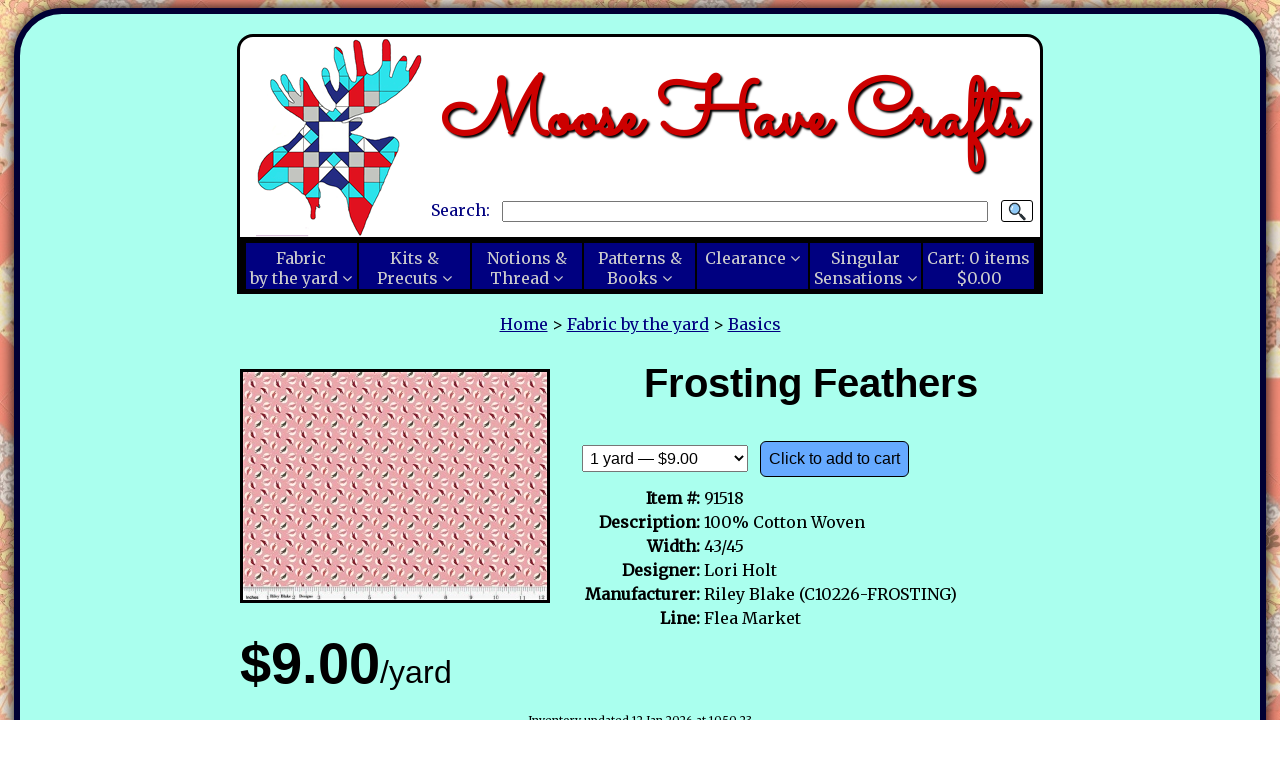

--- FILE ---
content_type: text/html; charset=UTF-8
request_url: https://moosehavecrafts.com/fabric/basics/91518-frosting-feathers.htm
body_size: 3550
content:
<!doctype html>
<html lang="en-US">
<head>
<link rel="stylesheet" type="text/css" href="/css/moose3_style.css" media="all">
<link rel="stylesheet" href="https://fonts.googleapis.com/css?family=Sacramento">
<link rel="stylesheet" href="https://fonts.googleapis.com/css?family=Merriweather">
<link rel="icon" type="image/png" sizes="32x32" href="/img/moose_silhouette_32x32.png">
<meta name="viewport" content="width=device-width, initial-scale=1">
<meta name="robots" content="noimageindex">
<meta property="og:site_name" content="Moose Have Crafts">
<meta property="og:type" content="website">
<title>Frosting Feathers | Moose Have Crafts</title>
<meta property="og:title" content="Frosting Feathers | Moose Have Crafts">
<link rel="canonical" href="/fabric/basics/91518-frosting-feathers.htm">
<meta property="og:url" content="/fabric/basics/91518-frosting-feathers.htm">
<meta property="og:description" content="Buy 100% Cotton Woven  Flea Market Lori Holt Riley Blake">
<meta name="description" content="Buy 100% Cotton Woven  Flea Market Lori Holt Riley Blake">
<link rel="stylesheet" type="text/css" href="/css/item_style.css" media="all">
</head><body onload="itemPageLoad(91518)">
<div class="site"><div class="header">
<img class="floatleft logo" src="/img/mooselogocrop_167x200.png" alt="[Moose logo]"> 
<div class="header_right">
<a class="transparent" href="https://moosehavecrafts.com/"><h1 class="title">Moose Have Crafts</h1></a>
<div class="contacthead">
<ul><li>PO Box 333, Fortine MT 59918</li>
<li>&#x260E;&nbsp; <a class="plainlink" href="tel:2088201719">(208) 820-1719</a></li>
<li>&#9993;&nbsp;<a href="mailto:moosehavecrafts@gmail.com">moosehavecrafts@gmail.com</a></li>
</ul></div><!-- contacthead-->
<div class="searchhead">
<a href="/search.htm" id="searchheadlabel">Search:</a>
<input type="text" id="keyshead" onkeypress="checkForHeadEnter(event)">
<button id="searchhead_go" onclick=goToSearchPage()><img src=/img/magnif.jpg alt="Go"></button>
</div><!--searchhead-->
</div><!--header-right-->
<div class="nav"><ul><!--written by mooseItemCreator.vb-->
<li id="cartmenu"><a id="cartlink" class="cartlink" href="/cart/">Cart: <span id="itemcount"></span>
<span id="itemlabel"></span><br><span id="subtotal">Loading...</span><span id="downarrow"></span></a></li>
</li>
<li><a class="hassubmenu" href="/fabric/">Fabric<br>by the yard</a><ul>
<li><a href="/fabric/floral/">Floral</a></li>
<li><a href="/fabric/novelty/">Novelty</a></li>
<li><a href="/fabric/basics/">Basics</a></li>
<li><a href="/fabric/panels/">Panels</a></li>
<li><a href="/fabric/winter/">Winter</a></li>
<li><a class="inactivelink" href="/">Spring</a></li>
<li><a href="/fabric/fall/">Fall</a></li>
<li><a href="/fabric/wideback/">Wide Back</a></li>
</ul></li>
<li><a class="hassubmenu" href="/kits/">Kits &amp;<br>Precuts</a><ul>
<li><a href="/kits/kits/">Kits</a></li>
<li><a href="/kits/fat-quarters/">Fat quarters</a></li>
<li><a href="/kits/precuts/">Precuts</a></li>
<li><a href="/kits/fat-eighths/">Fat Eighths</a></li>
<li><a href="/kits/half-bundles/">Half Yard<br>Bundles</a></li>
<li><a href="/kits/yard-bundles/">Yard Bundles</a></li>
</ul></li>
<li><a class="hassubmenu" href="/notions/">Notions &amp;<br>Thread</a><ul>
<li><a href="/notions/scissors/">Scissors</a></li>
<li><a href="/notions/interfacing/">Interfacing</a></li>
<li><a href="/notions/fasteners/">Fasteners</a></li>
<li><a href="/notions/gifts/">Gifts</a></li>
<li><a href="/notions/pins/">Pins &amp;<br> Needles</a></li>
<li><a href="/notions/thread/">Thread</a></li>
<li><a href="/notions/tools/">Tools</a></li>
<li><a href="/notions/trim/">Trims</a></li>
</ul></li>
<li><a class="hassubmenu" href="/patterns/">Patterns &amp;<br>Books</a><ul>
<li><a href="/patterns/templates/">Templates</a></li>
<li><a href="/patterns/books/">Books</a></li>
<li><a href="/patterns/quilt-patterns/">Quilt patterns</a></li>
<li><a href="/patterns/other-patterns/">Other Patterns</a></li>
</ul></li>
<li><a class="hassubmenu" href="/clearance/">Clearance</a><ul>
<li><a href="/clearance/clearance-fabric/">Clearance Fabric</a></li>
<li><a href="/clearance/clearance-precuts/">Clearance Precuts</a></li>
<li><a href="/clearance/clearance-kits/">Clearance Kits</a></li>
<li><a href="/clearance/clearance-notions/">Clearance Notions</a></li>
<li><a href="/clearance/clearance-patterns/">Clearance Patterns</a></li>
</ul></li>
<li><a class="hassubmenu" href="/unique/">Singular<br>Sensations</a><ul>
<li><a href="/unique/unique-fat-quarters/">Fat quarters</a></li>
<li><a href="/unique/unique-precuts/">Precuts</a></li>
<li><a href="/unique/unique-fabrics/">Fabric Bundles</a></li>
<li><a href="/unique/unique-kits/">Kits</a></li>
<li><a href="/unique/unique-piece/">By the<br>Piece</a></li>
</ul></li>
</ul><!-- navbar items--></div><!-- nav-->
<div id="cartbox" class="cartbox"><h3>Shopping cart:</h3>
<div class="cartclose" onclick="cartHide()">x</div>
<button id="viewcart" class="cartbutton" onclick="viewCartPage()">View/Checkout</button>
<button id="clearcart" class="cartbutton" onclick="clearCart()">Clear cart</button>
<div  id="cartcontents" class="cartcontents"></div><!--contents written by javascript-->
</div><!--shopping cart box--></div><!--header-->
<div class="main">
<div class="breadcrumbs"><a href="/">Home</a> > 
<a href="/fabric/">Fabric by the yard</a> > 
<a href="/fabric/basics/">Basics</a></div>
<div class="detail"><div class="detailleft">
<span><img src="/img/91518_304.jpg" alt="[photo]" onclick=showBigPic(91518)></span><br>
<span class="price">$9.00</span><span class="per">/yard</span><br>
</div><!--detailleft-->
<div class="detailmain">
<h1>Frosting Feathers</h1>
<select id="quantity_91518" class="quantity">
</select>
<button id="buy_91518" class="qbutton" onclick="clickAddFabric(91518)">Loading...</button>
<table><tr><td class="desclabel">Item #:</td><td class="descvalue">91518</td></tr>
<tr><td class="desclabel">Description:</td><td class="descvalue">100% Cotton Woven</td></tr>
<tr><td class="desclabel">Width:</td><td class="descvalue">43/45</td></tr>
<tr><td class="desclabel">Designer:</td><td class="descvalue">Lori Holt</td></tr>
<tr><td class="desclabel">Manufacturer:</td><td class="descvalue">Riley Blake (C10226-FROSTING)</td></tr>
<tr><td class="desclabel">Line:</td><td class="descvalue">Flea Market</td></tr>
</table>

</div></div><!--detail-->
<div class="bottom"><span id="invdatebox"></span>This page last updated 26 Mar 2025</div>
</div><!--main-->
<div id="popupphoto" class="modal"><img class="modal-content" id="bigpic"></div>
<div id="contact_form">
<div class="contactclose" onclick="contactHide()">x</div>
<h3>Let us know what's on your mind:</h3>
<div class="formspree"><form action="https://formspree.io/f/maylable" method="POST">
  <label>Your name:</label><input type="text" name="sender_name">
  <label>Your email:</label><input type="text" name="_replyto">
  <label>Your message:</label><textarea name="message"></textarea>
<div class="clear"></div>
  <button type="submit">Send</button>
</form></div>
</div>

<div class="footer"><div class="footernav"><ul>
<li>Thank you for visiting!</li><li></li>
<li>Moose Have Crafts<br>P.O. Box 333<br>Fortine, MT 59918</li>
<li><span class="contact" onclick=contactShow()>Contact us</span></li>
<!--<li> <a href="mailto:moosehavecrafts@gmail.com">Email us</a></li> -->
<li><a href="/about/">About us</a></li>
</ul>
</div><!--footernav-->
<div class="followus">
Follow us:<br>
<a href="https://www.facebook.com/groups/moosehavecrafts" target="_blank"><div class="followbox">
<img class="followicon" src="/img/fb_50x50.png">
<div class="followcaption">Join our Facebook group</div>
</div></a><!--followbox-->
</div><!-- followus-->
<div class="footerbody">
<div class="footerblurb"><span class="signup" onclick="newsletterShow()">Sign up for our newsletter</span> and be the first to know about new releases, sew-alongs, sales, and free patterns</div>
<div class="newsletter" id="newsletter">
<div class="newsclose" onclick="newsletterHide()">x</div>
<h3>Subscribe to our newsletter:</h3>
<!-- begin code provided by Mailchimp -->
<!-- Begin Mailchimp Signup Form -->
<div id="mc_embed_signup">
<form action="https://gmail.us7.list-manage.com/subscribe/post?u=a1077c1c1529888513ca625f9&amp;id=29928db4fb" method="post" id="mc-embedded-subscribe-form" name="mc-embedded-subscribe-form" class="validate" target="_blank" novalidate>
    <div id="mc_embed_signup_scroll">
<div class="indicates-required"><span class="asterisk">*</span> indicates required</div>
<div class="mc-field-group">
<label for="mce-EMAIL">Email:<span class="asterisk">*</span>
</label>
<input type="email" value="" name="EMAIL" class="required email" id="mce-EMAIL">
</div>
<div class="mc-field-group">
<label for="mce-FNAME">First Name:</label>
<input type="text" value="" name="FNAME" class="" id="mce-FNAME">
</div>
<div class="mc-field-group">
<label for="mce-LNAME">Last Name:</label>
<input type="text" value="" name="LNAME" class="" id="mce-LNAME">
</div>
<div id="mce-responses" class="clear">
<div class="response" id="mce-error-response" style="display:none"></div>
<div class="response" id="mce-success-response" style="display:none"></div>
</div>    <!-- real people should not fill this in and expect good things - do not remove this or risk form bot signups-->
    <div style="position: absolute; left: -5000px;" aria-hidden="true"><input type="text" name="b_a1077c1c1529888513ca625f9_29928db4fb" tabindex="-1" value=""></div>
    <div class="clear"><input type="submit" value="Subscribe" name="subscribe" id="mc-embedded-subscribe" class="signupbutton"></div>
    </div>
</form>
</div>
<!--mailchimp script moved to bottom of page to improve load time-->
<!-- end of code provided by mailchimp-->
</div><!--newsletter popup-->
</div><!-- footerbody-->
<div class="copyright">&copy;2020-2022 Moose Have Crafts<br>
Web design by <a href="https://excelsiorstatistics.com">Excelsior Statistics and Optimization</a></div>
</div><!-- footer-->
<script src="https://use.fontawesome.com/0afe4b77c7.js"></script><!-- v symbols in menu-->
<script src="/js/item_handler.js"></script>
<script src="/js/inventory.js"></script>
<script src="/js/cart_handler.js"></script>
<!-- Default Statcounter code for moose have crafts https://moosehavecrafts.com -->
<script type="text/javascript">
var sc_project=12456344; var sc_invisible=1; var sc_security="f8895da7"; var sc_https=1; </script>
<script type="text/javascript" src="https://www.statcounter.com/counter/counter.js" async></script>
<noscript><div class="statcounter"><a title="Web Analytics Made Easy - StatCounter" href="https://statcounter.com/" target="_blank"><img
class="statcounter" src="https://c.statcounter.com/12456344/0/f8895da7/1/"
alt="Web Analytics Made Easy - StatCounter"></a></div></noscript>
<!-- End of Statcounter Code -->
<script type='text/javascript' src='https://s3.amazonaws.com/downloads.mailchimp.com/js/mc-validate.js'></script><script type='text/javascript'>(function($) {window.fnames = new Array(); window.ftypes = new Array();fnames[0]='EMAIL';ftypes[0]='email';fnames[1]='FNAME';ftypes[1]='text';fnames[2]='LNAME';ftypes[2]='text';}(jQuery));var $mcj = jQuery.noConflict(true);</script><!-- mailchimp driver-->
</div><!-- site-->
</body></html>


--- FILE ---
content_type: text/css
request_url: https://moosehavecrafts.com/css/moose3_style.css
body_size: 4774
content:
/***********************************
	Moose Have Crafts
	Default CSS page
	
	Version 1 by Gordon Bower, 12 Jan 2021 
	Version 2, 02 Jul 2022 to accommodate search button
	

/* Old Bugs: */
/* Sidebar/optional not implemented - maybe we don't need them */
/* Followbox/followicon/followcaption - need to avoid br to reposition these later */

/* Version history:
	04 Jan 21: added "ghosted out" .inactivelink class for the navbar. Hid statcounter tag.
	12 Jan 21: this file fully(?) responsive.
	02 Jul 22: search feature added.
	17 Jan 24: emergency announcement just below navbar added.

*/

/* need to do 03 Jul 22: widen .catlist (and .main also?) to >1135px if I want 4-across fabric.

/********************************************
	Page-wide settings
*********************************************/

/* We change this at the top so we don't waste time loading the image */

html { font-size: 16px;}

@media (min-width: 609px) {
html {
 background-image: url("/img/backgroundquilt.jpg"); 
 background-repeat: repeat;
 }
body { margin: 0.5em};
}


.site {
max-width: 1200px;
margin: 0px auto; /* the horizontal 'auto' is what centers the page on the screen */
padding: 0px 1.25rem;
border: 6px solid #003;
border-radius: 3rem; /* curved corners at edge of screen */
box-shadow: 0 0 1rem #000; /* shadow on outside edge */
color: #000; /* default text color for things on page */
background-color: #afe; /* 1fcecb is "robins egg blue" according to web but that is too dark */ 
font-family: Merriweather, Garamond, Serif; /* Choose my primary body font and name it here */
}

h1, h2, h3, .author {
clear: both;
font-family: Arial, Sans-Serif;
font-style: Bold;
text-align: center;
/*
color: #00f;
text-shadow: 1px 1px 3px #009;
*/
}

h1 {
font-size: 2.5rem;
}

h2 {
font-size: 1.5rem;
}

h3 {
font-size: 1.25rem;
}

p {
line-height: 150%;
text-indent: 1.5em;
}


a {
text-decoration: underline;
color: navy;
}
a:visited {
color: #900;
}
a:hover {
color: #00f;
background: #fff;
transition: background 0.3s linear 0s;
}

.transparent{
text-decoration: none;
}
.transparent:hover {
background: rgba(255,255,255,0); /* set opacity to 0 so color change is invisible */
}
.transparent li:hover {
color: navy;
}
.floatleft {
float: left;
}
.floatright {
float: right;
}
.alignright {
float: right;
text-align: right;
}

/* Added for wrapped figures like Emmy's photo on About page */
.rightwrap {
float: right;
border: #000 solid 1px;
padding: 3px;
margin: 0.5em 0 0.5em 1em;
}
.fig320 {
padding: 3px;
margin: 4px;
width: 320px;
}
.caption {
text-align: center;
font-size: 0.75rem;
font-style: italic;
}

/***********************************
	Header-specific settings
***********************************/


.header {
max-width: 800px;
height: calc(206px + 3rem);
margin: 1.25rem auto; /* the horizontal 'auto' is what centers the page on the screen */
background-color: #fff;
border: 3px solid #000;
border-radius: 1em 1em 0 0;
position: -webkit-sticky;
position: sticky; /* Let the logo scroll off the top but keep the nav bar visible */
top: -206px; /* If height calc changes, this changes too */
z-index: 50; /* Force menu to be in front of screen slider */
}

.title  {
font-family: Sacramento, Garamond, Serif;
color: #c00;
text-shadow: 2px 2px 2px #000;
text-align: center;
clear: none;
font-size: 5rem;
line-height: 70%; /* This is what controls the position of the search bar! */
}

.logo {
height: 200px;
margin: 0 0 0 1em;
}

/* Default contact info position is under title text, right of logo */
/* Contact info is replaced by search box */
.contacthead {
display: none;
}

.contacthead {
clear: none;
font-size: 0.8rem;
padding: 0 0 0 1em;
margin: 0 auto;
color: #000;
}
.contacthead a {
color: navy;
}
.contacthead a:hover {
color: #00f;
background-color: #ddd;
}
.contacthead ul {
list-style-type: none;
line-height: 150%; 
font-size: 0.8rem;
}
.contacthead li { 
float: left; /* Changing this to 'none' causes items to stack vertically */
padding: 0 0.5em; /* needed when on same line  */
}
.contacthead ul {
margin-top: -1em;
}
.contacthead li {
float: none;
}
} 


/* Header search bar - note, vertical position controlled by line-height of title */


.searchhead {
color: #000;
background-color: #fff;
border: 1px solid #ccc;
padding: 2px;
margin: 0 5px 0 205px;
font-size: 1rem;
text-align: left;
}
.searchhead a {
color: navy;
text-decoration: none;
padding: 0.2em 0.5em;
}
.searchhead a:hover {
color: #ff0;
background-color: #6af;
text-decoration: underline;
}
#keyshead {
width: calc(100% - 170px - 11.4em);
}
.searchhead img {
margin: 0;
padding: 0;
max-height: 1.4em;
}
#searchhead_go {
background-color: #fff;
border: 1px solid #000;
border-radius: 3px;
margin: 0 0.5em;
float: right;
max-height: 1.6em;
}
#searchhead_go:hover {
background-color: #6af;
}

/*******************************
	Navigation bar
********************************/
.nav {
clear: both;
border: 3px solid #000;
box-sizing: border-box;
background: #000; /* necessary to avoid show-through at edge of navbar */
}
.nav::after {
content: "";
display: block;
clear: both;
}

/* When navbar and cart are separated, width will shrink to ~80% */
.nav ul {
list-style-type: none;
padding: 0px; /* Changing these DOESNT change the size of each item box */
margin: 0px;
border: 2px solid #000;
width: 100%;
box-sizing: border-box;
}
.nav li {
float: left;
width: 14.28%; /* When screen is wide. Reduce to 33% and make the cart button taller if narrow */
text-align: center;
line-height: 125%;
margin: 0;
}

.nav li a {
height: 3rem;
 /* This makes the blocks same height whether 1 or 2 lines of text - DOESNT center text vertically */
padding: 0.33em 0.2em 0.17em 0.2em;
display: block;
border: 1px solid #000;
box-sizing: border-box;
color: #ccc;
background-color: navy;
text-decoration: none;
}
	
li#cartmenu {
float: right;
}
a#cartlink  {
}

.nav li:hover a {
color: #ff0;
background-color: #6af;
position:relative;
text-decoration: underline;
/* Not needed since it's default behavior of all links 
transition: background 0.3s linear 0s;
*/
}

/* Adds arrows next to dropdown menus */
.hassubmenu:after {
    font-family: FontAwesome;
    font-weight: normal;
    color: #ccc;
    content: " \f107";
    }
.hassubmenu:hover:after {
    color: #ff0;
    content: " \f103";
}


/* This hides sub-menus until they are needed */
.nav li ul {
position: absolute;
left: -9999px;
list-style-type: none;
width: 100%;
}
 
.nav li:hover {
position: relative;
}  
/* Makes the submenu appear when top item hovered */
/* the > is necessary to make only a submenu not a subsubmenu appear */
.nav li:hover > ul {
/* not necessary once I set padding:0 in .nav ul. left: -2.5em; */
left: 0px;
top: 3em;
}  

.nav li:hover ul li {
width: 100%;
position: relative;	
height: auto;
}


.nav li ul li a {
height: auto;
padding: 0.4em 0.2em;
}

/* Color options need repeated for the submenu */ 
 .nav li:hover ul li a {
color: #ccc;
background-color: navy;
width: 100%;
padding: 0.4em 0.2em;
text-decoration: none;
height: auto;
}

 .nav li:hover ul li:hover a {
color: #ff0;
background-color: #6af;
text-decoration: underline;
}

 .nav li:hover ul li .inactivelink {
color: #999;
cursor: default;
}
 .nav li:hover ul li:hover  .inactivelink {
color: #999;
background-color: navy;
text-decoration: none;
cursor: default;
}


/***************************************
	Footer-specific settings
***************************************/

.bottom {
font-size: 0.67rem;
width: 21em; /* increased from 18 to 21 when "inventory updated" line added 12 Jun 22*/
margin: 0.5em auto;
text-align: center;
clear: both;
}
.footer {
clear: both;
max-width: 800px;
margin: 1em auto;
border: 3px solid #000;
border-radius: 2em;
background: #6af;
color: #ff0;
padding: 1em;
}
.footer a, .signup, .contact {
color: #ff0;
}
.footer a:hover, .signup:hover, .contact:hover {
color: #36f;
background: #dd0;
}

.copyright {
clear: both;
padding-top: 0.5em;
text-align: center;
font-size: 0.75rem;
}

.followus {
float: right;
text-align: right;
line-height: 150%;
/* Avoids center-aligned text moving into empty whitespace
height: 5em; 
 */
}

.followbox {
border: none;
max-width: 11em;
line-height:120%;
padding: 0.5em 0;

}
.followbox:hover {
color: #36f;
background: #dd0;
transition: background 0.3s linear 0s;
}
.followicon {
float: right;
margin:  0.25em;
width: 2rem;
height: 2rem;
}
.followcaption {
clear: none;
text-decoration: none;
}
.followbox::after {
clear: both;
}

.footernav {
float: left;
padding: 0 1em;
}
.footernav ul {
list-style-type: none;
padding: 0;
margin: 0;
}
.footernav li {
line-height: 120%;
margin: 0;
padding: 0.2em 0 0.2em 0;
}

.footerbody {
clear: none;
position: relative;
text-align: center;
line-height: 150%;
max-width: 40%;
margin: 0 auto;
}
.footerblurb {
padding: 0 0.5em;
line-height: 135%;
}
/****************************************
	main body functionality
****************************************/

.emergency {
max-width: 800px;
margin: 0 auto;
color: #000;
background: #ff0;
}
.emergency p { padding: 0.5em}



.main {
max-width: 1000px;
margin: 0 auto;
}

.breadcrumbs {
text-align: center;
}

/******************************************
	shopping cart
******************************************/

a#cartlink:hover { /* No cart link until there are items in cart; color controlled by javascript mouseover */
text-decoration: none;
color: #ccc;
background-color: navy;
}

.cartbox {
display: none; /* none until the javascript makes it visible */
position: absolute;
right: -3px;
top: calc(209px + 3rem);
border: 3px solid #000;
background-color: #ccc;
color: #000;
max-width:  24em; /* wide enough to display buttons; height determined by contents */
text-align: center;
}

.cartbutton {
color: #ffo;
font-size: 0.75rem;
background-color: #6af;
border: 1px solid #000;
border-radius: 6px;
margin: 0.5em calc(( 100% - 8em) / 12 );
padding: 0.5em;
cursor: pointer;
}

.cartclose {
font-family: Arial, sans-serif;
font-size: 1.5rem;
background-color: #6af;
color: #000;
border: 1px solid #000;
padding: 0 0.2em 0.2em 0.2em;
position: absolute;
top: 0; right: 0;
cursor: pointer;
}

.cartbutton:hover, .cartclose:hover {
color: #00f;
background-color: #dd0;
transition: 0.3s;
}

.cartcontents {
max-height: 300px; //needs to be set dynamically
overflow: auto; //creates scrollbar
}
.carttable {
font-size: 0.75rem;
padding: 1em 0.5em 0.5em 0.5em;
}
.thankstable {
font-size: 1rem;
padding: 1em 0.5em 0.5em 0.5em;
line-height: 150%;
margin: 1em auto;
border: solid 1px #000;
}
.carttable th, .thankstable th {
font-weight: bold;
text-decoration: underline;
}
.carttable tr:nth-child(odd), .thankstable tr:nth-child(odd) {
background-color: #e7e7e7;
}

#completedcart {
}
#order_notes {
max-width: 500px;
margin: 1em auto;

}



/****** Newsletter signup popup ******/

.signup, .contact, .text_contact {
cursor: pointer;
text-decoration: underline;
transition: 0.3s;
}

.newsletter {
display: none; /* hidden until signup link is clicked */
position: absolute;
z-index: 55;
margin: 0 auto;
width: 100%; /* relative to footerbody, which is already the middle 40% of the footer */
bottom: calc(100% + 1rem);
left: 0;
color:#000;
background-color:#ccc;
border: 3px solid #000;
}
.newsclose {
font-family: Arial, sans-serif;
font-size: 1.5rem;
background-color: #6af;
color: #000;
border: 1px solid #000;
padding: 0 0.2em 0.2em 0.2em;
position: absolute;
top: 0; right: 0;
cursor: pointer;
}
.newsletter h3 { 
padding: 1em 0.5em 0.5 0.5em;
margin: 0 automatic;
}
/* Mailchimp fields - I didnt bother with their css */
.mc-embed-signup {
}

label {
float: left;
}
.mc-field-group input {
float: right;
margin: 0.2em 0.5em;
}
.indicates-required {
font-size: 0.6rem;
}
.asterisk {
font-size: 0.6rem;
padding: 0 0 0.5em 0;
}
.mc-field-group {
clear: both;
}
.clear {
clear: both;
padding: 0 0 0.3em 0;
}
input#mc-embedded-subscribe {
color: #ff0;
font-size: 0.8rem;
background-color: #6af;
border: 1px solid #000;
border-radius: 6px;
margin: 0.5em 0;
padding: 0.5em 1em;
cursor: pointer;
}
input#mc-embedded-subscribe:hover {
color: #00f;
background-color: #dd0;
transition: 0.3s;
}

/* Contact form - similar to newsletter signup form */
#contact_form {
display: none;
position: fixed;
width: 25em;
left: calc(50vw - 12.5em);
top: calc(50vh - 8em);
z-index: 55;
background: #ccc;
border: 3px solid #000;
border-radius: 1em;
}
#contact_form h3 {
text-align: center;
}
.contactclose {
font-family: Arial, sans-serif;
font-size: 1.5rem;
background-color: #6af;
color: #000;
border: 1px solid #000;
border-radius: 0 0.5em 0 0;
padding: 0 0.2em 0.2em 0.2em;
position: absolute;
top: 0; right: 0;
cursor: pointer;
}
#contact_form form { /* only affects button placement */
text-align: center;
}
#contact_form label {
margin: 0.25em 0em 0.25em 1em;
clear: both;
}
#contact_form input[type="text"] {
margin: 0.25em 1em 0.25em 0;
float: right;
width: 20em;
}
#contact_form textarea {
margin: 0.25em 1em 0.25em 0;
width: 18em;
height: 5em;
float: right;
}
#contact_form button {
color: #ff0;
font-size: 1rem;
background-color: #6af;
border: 1px solid #000;
border-radius: 6px;
margin: 0.5em 0.5em 1em 0.5em;
padding: 0.5em 2em;
cursor: pointer;
}
#contact_form button:hover  {
color: #00f;
background-color: #dd0;
transition: 0.3s;
}

.text_contact {
color: navy;
}
.text_contact:hover {
color: #00f;
background: #fff;
}

/* Hide statcounter blurb */
.statcounter {
display: none;
}

/* All responsive content at end: */
/* Breakpoints calculated in Chrome make the title 12px too wide in Firefox: not a css bug, but caused
   by how Firefox displays the font used for the title. */

@media  (max-width: 878px) { /* chrome cutoff 860 */
.title { font-size: 4.5rem; line-height: 92%}
.newsletter { width: 120%; left: -10%;}
}


@media (max-width: 869px) { /* Rearrange navbar to 4x2 config */
.nav li { width: 25%; }
li#cartmenu { width: 25%; }
a#cartlink { height: 6rem; padding: 1.5em 0.2em; }
.header { height: calc(207px + 6rem); top: -107px; }
.cartbox { top: calc(210px + 6rem); }
}


@media (max-width: 820px) { /* chrome 802 */
.title { font-size: 4rem; line-height: 121%; }
.newsletter { width: 150%; left: -25%;}
} 
@media (max-width: 755px) { /* chrome 748 */
.title { font-size: 3.5rem; line-height: 158%; }
} 
@media (max-width: 695px) { /* chrome 686 */
html { font-size: 14px; }
/* title font remains 3.5rem */
.logo { height: 170px; } 
.header { height: calc(176px + 6rem); top: -173px; }
.header ul {margin: 0;}
.title {line-height: 145%;}
#keyshead { width: calc(100% - 145px - 10.7em); }
.cartbox { top: calc(179px + 6rem); }
.bottom {font-size: 0.8rem;}
.copyright {font-size: 0.8rem;}
} 

@media (max-width: 615px) {
.site { border: 0; padding: 0.25rem 1.25rem; border-radius: 0; }
body { margin: 0; }
}

@media (max-width: 588px) { 
.contacthead { display: none;}
.logo { height: 120px;}
.title {line-height: 51%;}
#keyshead { width: calc(100% - 100px - 10.8em); }
.header { height: calc(126px + 6rem); top: -173px; }
.cartbox { top: calc(129px + 6rem); }
.footerbody { clear: both; max-width: 80%; padding-top: 0.75em; }
.newsletter { width: 80%; left: 10%; bottom: calc(100% + 10rem); }
}


@media (max-width: 546px) { /* chrome 540 */
.title {font-size: 3rem; margin: 1.5rem auto;}
.logo { height: 90px;}
#keyshead { width: calc(100% - 75px - 10.8em); }
.header { height: calc(96px + 6rem); top: -93px; }
.cartbox { top: calc(99px + 6rem); }
.newsletter { width: 100%; left: 0%; bottom: calc(100% + 10rem); }
}

@media (max-width: 463px) { /* chrome 460 */
.title {font-size: 2.75rem; margin: 1.25rem auto; line-height: 50%;}
.logo { height: 80px;}
#keyshead { width: calc(100% - 67px - 10.8em); }
.header { height: calc(86px + 6rem); top: -78px;}
.cartbox { top: calc(89px + 6rem); }
}
/* Rearrange navbar to 3x3 config */
@media (max-width: 454px) { 
.nav li { width: 33.3%; }
li#cartmenu { width: 33.3%; }
a#cartlink { height: 9rem; padding: 1.5em 0.2em; }
}
@media (max-width: 454px) { /* chrome 420 */
html {font-size: 12px; }
.title {font-size: 2.75rem; margin: 1.25rem auto; }
.logo { height: 70px; }
#keyshead { width: calc(100% - 60px - 9.8em); }
.header { height: calc(78px + 9rem); top: -65px;}
.cartbox { top: calc(81px + 9rem); }
.site {padding: 0.25rem 0.5rem; }
}
@media (max-width: 362px) { /* chrome 350 */
.logo { display: none; }
.title { line-height: 60%; }
.searchhead {margin: 0 0.5em 0.25em 0.5em;} 
#keyshead {width: calc(100% - 8.8em); }
.header { height: calc(81px + 9rem); top: -65px;}
.cartbox { top: calc(84px + 9rem); }
}


@media (max-width: 440px) {
.footernav { float: none; text-align: center; }
.followus { float: none; text-align: center; padding-top: 0.75em;}
.newsletter { width: 130%; left:-15%; bottom: 100%; }
}


--- FILE ---
content_type: text/css
request_url: https://moosehavecrafts.com/css/item_style.css
body_size: 1231
content:
/***********************************
	Moose Have Crafts
	Item-specific CSS page
	
	This version by Gordon Bower, 18 January 2021 */

.detail {
max-width: 800px; /* can be up to 1200 if we need it to be */
margin: 0px auto;
}

.detailleft {
float: left;
padding-right: 1em;
}
/* 304x228, 228x171, or 156x114, depending on scale */
.detailleft img {
width: 304px;
height: 228px;
border: #000 solid 3px;
margin: 0.5em 1em 0.5em 0;
}

/* Half-size pictures underneath  price as needed */
.detailleft .mini img {
width: calc(151px - 0.5em);
height: calc((151px - 0.5em) * 3 / 4);
border: #000 solid 2px;
margin: 0.5em 1em 0.5em 0;
}
.detaillabel {
}

.detailleft .price {
font-size: 3.5rem;
font-weight: bold;
font-family: Arial, sans-serif;
line-height: 175%; /* opens up space between price per yard and 'detail views' label beneath */
}
.detailleft .per {
font-size: 2rem;
font-style: regular;
font-family: Arial, sans-serif;
}
.detailmain {
margin: 0 0 0 330px; /* avoids wrap beneath photo; 330, 250, or 175 depending on photo size */
}
.detailmain h1 { 
clear: none;
}
.detailmain .desclabel {
font-weight: bold;
text-align: right;
vertical-align: top;
}
.detailmain .descvalue {
font-weight: regular;
text-align: left;
}
.detailmain .quantity {
font-size: 1rem;
font-style: regular;
padding: 3px 0 3px 3px;
margin: 0.5em 0 0.5em 0;
}
.detailmain .qbutton {
color: #ffo;
font-size: 1rem;
background-color: #6af;
border: 1px solid #000;
border-radius: 6px;
margin: 0.5em;
padding: 0.5em;
cursor: pointer;
}

.goeswith {
clear: both; /* Goes UNDER the photo and specs */
margin: 0 auto;
max-width: 968px; /* Allows 4 other fabrics across a row */
}
.goeswith h2 { 
text-align: center;
margin: 1em auto;
}

.goeswith ul {
display: flex;
justify-content: center;
flex-flow: row wrap;
list-style-type: none;
padding: 0;
top-margin: 0.5em;
}
.goeswith ul a { text-decoration: none;}
.goeswith a li {
border: 2px solid #666;
margin: 0.5em;
padding: 1em;
text-align: center;
max-width: 240px; /* forces long item titles to wrap: div width / 3 is maximum. 968->234. Change to 2-across when narrow*/
}
.catcaption { text-decoration: underline;}
.catprice {
margin: 0.5em 0 0 0;
}

.goeswith li img {
width: 228px;
height: 171px;
margin: 0 0 16px 0;
border: 2px solid #000;/*test*/
}
.goeswith ul::after {
clear: both;
}


/***************************************
	Full size picture popup settings
***************************************/

/* Fix the modal box over the whole screen, blank */
.modal {
  display: none; /* Hidden by default */
  position: fixed; /* Stay in place */
  z-index: 60; 
  top: 0;
  left: 0;
  width: 100%; 
  height: 100%; 
    background-color: rgb(0,0,0); /* Fallback color */
  background-color: rgba(0,0,0,0.4); /* Black w/ opacity */
}
/* Specify where content will go when there is content */
.modal-content {
  position: relative;
  background-color: #fff;
  display: block;
  margin: calc(50vh - 348px) auto; /* If viewport smaller than 936x708, change this */
  border: 6px solid #000;
  padding: 6px;
  width: 912px;
  height: 684px;
 }


/* Responsive: */

@media (max-width: 710px) {
.detailmain h1 {font-size: 2rem; }
}
@media (max-width: 676px) {
.detailleft img { width: 228px; height: 171px; }
.detailleft .mini img { width: calc(113px - 0.5em); height: calc((113px - 0.5em) *3 / 4 ); }
.detailmain { margin: auto; }
.goeswith li img { width: 152px; height: 114px; }
.goeswith a li { max-width: 164px; }
}

@media (max-width: 935px) {
.modal-content { border: 3px solid #000; padding: 0; width: calc(100vw - 6px); height: calc((100vw - 6px) * 3 / 4);}
}
@media (max-width: 462px) {
.modal-content { border: 3px solid #000; padding: 0; width: 456px; height: 324px;}
}



--- FILE ---
content_type: text/javascript
request_url: https://moosehavecrafts.com/js/inventory.js
body_size: 86906
content:
//Inventory list generated 1/12/2026 10:50:23 AM
var inventoryDate = "12 Jan 2026"
var inventoryTime = "1050.23"
var inventory = [
  {
    "itno": 70056,
    "title": "Wonderful Woodland quilt pattern",
    "url": "/patterns/quilt-patterns/70056-wonderful-woodland-quilt-pattern.htm",
    "price": 1600,
    "weight": 2,
    "max_qty": 3,
    "unit": "each",
    "line": "Quilt Pattern",
    "designer": "Art East Quilting Co.",
    "manufacturer": "Riley Blake",
    "theme": "",
    "sku": "AERBWW"
  } ,
  {
    "itno": 70057,
    "title": "Clover Farm Row Quilt Pattern",
    "url": "/patterns/quilt-patterns/70057-clover-farm-row-quilt-pattern.htm",
    "price": 1000,
    "weight": 2,
    "max_qty": 3,
    "unit": "each",
    "line": "Quilt Pattern",
    "designer": "Gracey Larson",
    "manufacturer": "Riley Blake",
    "theme": "",
    "sku": "P155-CLOVER"
  } ,
  {
    "itno": 70058,
    "title": "Under The Oaks Quilt Pattern",
    "url": "/patterns/quilt-patterns/70058-under-oaks-quilt-pattern.htm",
    "price": 1000,
    "weight": 2,
    "max_qty": 3,
    "unit": "each",
    "line": "Quilt Pattern",
    "designer": "Heather Peterson",
    "manufacturer": "Riley Blake",
    "theme": "",
    "sku": "ANK 353"
  } ,
  {
    "itno": 70059,
    "title": "Pumpkin Trio Table Runner Pattern",
    "url": "/patterns/other-patterns/70059-pumpkin-trio-table-runner-patter.htm",
    "price": 1000,
    "weight": 2,
    "max_qty": 3,
    "unit": "each",
    "line": "Quilt Pattern",
    "designer": "Heather Peterson",
    "manufacturer": "Riley Blake",
    "theme": "",
    "sku": "ANK 356"
  } ,
  {
    "itno": 70060,
    "title": "Autumn Afternoon Sampler quilt Pattern",
    "url": "/patterns/quilt-patterns/70060-autumn-afternoon-sampler-quilt-p.htm",
    "price": 1000,
    "weight": 2,
    "max_qty": 6,
    "unit": "each",
    "line": "Quilt Pattern",
    "designer": "Heather Peterson",
    "manufacturer": "Riley Blake",
    "theme": "",
    "sku": "ANK 355"
  } ,
  {
    "itno": 70061,
    "title": "Hatchery Hack Table Runner Pattern",
    "url": "/patterns/other-patterns/70061-hatchery-hack-table-runner-patte.htm",
    "price": 1000,
    "weight": 2,
    "max_qty": 3,
    "unit": "each",
    "line": "Quilt Pattern",
    "designer": "Sandy Gervais",
    "manufacturer": "Riley Blake",
    "theme": "",
    "sku": "794"
  } ,
  {
    "itno": 70062,
    "title": "A Little Witchy Sampler Quilt Pattern",
    "url": "/patterns/quilt-patterns/70062-a-little-witchy-sampler-quilt-pa.htm",
    "price": 1200,
    "weight": 2,
    "max_qty": 3,
    "unit": "each",
    "line": "Quilt Pattern",
    "designer": "Jennifer Long",
    "manufacturer": "Riley Blake",
    "theme": "",
    "sku": "P177-WITCHSAMPLER"
  } ,
  {
    "itno": 70063,
    "title": "Honeycrisp Quilt Pattern",
    "url": "/patterns/quilt-patterns/70063-honeycrisp-quilt-pattern.htm",
    "price": 500,
    "weight": 2,
    "max_qty": 3,
    "unit": "each",
    "line": "Quilt Pattern",
    "designer": "Sarah Price",
    "manufacturer": "Its Sew Emma",
    "theme": "",
    "sku": "ISE-527"
  } ,
  {
    "itno": 70064,
    "title": "Flutterby Quilt Pattern",
    "url": "/patterns/quilt-patterns/70064-flutterby-quilt-pattern.htm",
    "price": 1200,
    "weight": 2,
    "max_qty": 3,
    "unit": "each",
    "line": "Quilt Pattern",
    "designer": "Blooming Boldly Designs",
    "manufacturer": "",
    "theme": "",
    "sku": "BBD-0105"
  } ,
  {
    "itno": 70065,
    "title": "WholeHearted Quilt Pattern",
    "url": "/patterns/quilt-patterns/70065-wholehearted-quilt-pattern.htm",
    "price": 1000,
    "weight": 2,
    "max_qty": 3,
    "unit": "each",
    "line": "Quilt Pattern",
    "designer": "Andy Knowlton",
    "manufacturer": "A Bright Corner",
    "theme": "",
    "sku": "ABC345"
  } ,
  {
    "itno": 73002,
    "title": "Patchwork Picnic simple to piece blocks that celebrate the outdoors",
    "url": "/patterns/books/73002-patchwork-picnic-simple-piece-bl.htm",
    "price": 2000,
    "weight": 12,
    "max_qty": 1,
    "unit": "each",
    "line": "",
    "designer": "Gracey Larson",
    "manufacturer": "Martingail",
    "theme": "",
    "sku": ""
  } ,
  {
    "itno": 73003,
    "title": "Quilting Through The Year",
    "url": "/clearance/clearance-patterns/73003-quilting-through-year.htm",
    "price": 1400,
    "weight": 15,
    "max_qty": 1,
    "unit": "each",
    "line": "",
    "designer": "Sherilyn Mortensen",
    "manufacturer": "LP",
    "theme": "",
    "sku": ""
  } ,
  {
    "itno": 73004,
    "title": "Home Sewn Nursery 11 gorgeous projects to sew",
    "url": "/clearance/clearance-patterns/73004-home-sewn-nursery-11-gorgeous-pr.htm",
    "price": 900,
    "weight": 7,
    "max_qty": 1,
    "unit": "each",
    "line": "",
    "designer": "Tina Barrett",
    "manufacturer": "GMC",
    "theme": "",
    "sku": ""
  } ,
  {
    "itno": 73005,
    "title": "Folk Art Quilted Traditions",
    "url": "/clearance/clearance-patterns/73005-folk-art-quilted-traditions.htm",
    "price": 1200,
    "weight": 12,
    "max_qty": 1,
    "unit": "each",
    "line": "",
    "designer": "Suzy Webster",
    "manufacturer": "AQS",
    "theme": "",
    "sku": ""
  } ,
  {
    "itno": 73006,
    "title": "Modern Roots todays quilts from yesterdays inspiration",
    "url": "/clearance/clearance-patterns/73006-modern-roots-todays-quilts-yeste.htm",
    "price": 1200,
    "weight": 15,
    "max_qty": 1,
    "unit": "each",
    "line": "",
    "designer": "Bill Volckening",
    "manufacturer": "Stash Books",
    "theme": "",
    "sku": ""
  } ,
  {
    "itno": 73007,
    "title": "Making Adorable Button-Jointed Stuffed Animals",
    "url": "/clearance/clearance-patterns/73007-making-adorable-buttonjointed-st.htm",
    "price": 1200,
    "weight": 20,
    "max_qty": 1,
    "unit": "each",
    "line": "",
    "designer": "Rebecca Ruth Anderson",
    "manufacturer": "FCP",
    "theme": "",
    "sku": ""
  } ,
  {
    "itno": 98000,
    "title": "Happy Crochet Bag Panels",
    "url": "/fabric/panels/98000-happy-crochet-bag-panels.htm",
    "price": 1250,
    "weight": 14,
    "max_qty": 3,
    "unit": "each",
    "line": "",
    "designer": "Lori Holt",
    "manufacturer": "Riley Blake",
    "theme": "",
    "sku": "HD12045"
  } ,
  {
    "itno": 98001,
    "title": "Zippy Bag Panel",
    "url": "/fabric/panels/98001-zippy-bag-panel.htm",
    "price": 1750,
    "weight": 16,
    "max_qty": 1,
    "unit": "each",
    "line": "",
    "designer": "Lori Holt",
    "manufacturer": "Riley Blake",
    "theme": "",
    "sku": "HD11216"
  } ,
  {
    "itno": 98002,
    "title": "Kitchen Towel Panel Stove",
    "url": "/fabric/panels/98002-kitchen-towel-panel-stove.htm",
    "price": 1250,
    "weight": 14,
    "max_qty": 5,
    "unit": "each",
    "line": "",
    "designer": "Lori Holt",
    "manufacturer": "Riley Blake",
    "theme": "",
    "sku": "HD11774-PANEL"
  } ,
  {
    "itno": 98003,
    "title": "Kitchen Towel Panel Chicken",
    "url": "/fabric/panels/98003-kitchen-towel-panel-chicken.htm",
    "price": 1250,
    "weight": 14,
    "max_qty": 9,
    "unit": "each",
    "line": "",
    "designer": "Lori Holt",
    "manufacturer": "Riley Blake",
    "theme": "",
    "sku": "HD11773-PANEL"
  } ,
  {
    "itno": 98501,
    "title": "Quilt label panel",
    "url": "/fabric/panels/98501-quilt-label-panel.htm",
    "price": 1050,
    "weight": 5,
    "max_qty": 34,
    "unit": "each",
    "line": "My Happy Place",
    "designer": "Lori Holt",
    "manufacturer": "Riley Blake",
    "theme": "",
    "sku": "p9316-MULTI"
  } ,
  {
    "itno": 98502,
    "title": "Home Dec Quilt Label Panel",
    "url": "/fabric/panels/98502-home-dec-quilt-label-panel.htm",
    "price": 1600,
    "weight": 14,
    "max_qty": 6,
    "unit": "each",
    "line": "Hometown",
    "designer": "Lori Holt",
    "manufacturer": "Riley Blake",
    "theme": "",
    "sku": "HD13602"
  } ,
  {
    "itno": 98503,
    "title": "Home Decor Daisy Dots",
    "url": "/fabric/floral/98503-home-decor-daisy-dots.htm",
    "price": 1600,
    "weight": 14,
    "max_qty": 5,
    "unit": "yard",
    "line": "Bee Dots",
    "designer": "Lori Holt",
    "manufacturer": "Riley Blake",
    "theme": "",
    "sku": "HD14184"
  } ,
  {
    "itno": 98504,
    "title": "Home Decor Advice",
    "url": "/fabric/novelty/98504-home-decor-advice.htm",
    "price": 1600,
    "weight": 14,
    "max_qty": 8.5,
    "unit": "yard",
    "line": "mercantile",
    "designer": "Lori Holt",
    "manufacturer": "Riley Blake",
    "theme": "",
    "sku": "HD14406"
  } ,
  {
    "itno": 98505,
    "title": "Home Decor Cherish",
    "url": "/fabric/novelty/98505-home-decor-cherish.htm",
    "price": 1600,
    "weight": 14,
    "max_qty": 2,
    "unit": "yard",
    "line": "mercantile",
    "designer": "Lori Holt",
    "manufacturer": "Riley Blake",
    "theme": "",
    "sku": "HD14407"
  } ,
  {
    "itno": 98506,
    "title": "Home Decor Apples in Autumn",
    "url": "/fabric/novelty/98506-home-decor-apples-in-autumn.htm",
    "price": 1600,
    "weight": 14,
    "max_qty": 5,
    "unit": "yard",
    "line": "Autumn",
    "designer": "Lori Holt",
    "manufacturer": "Riley Blake",
    "theme": "",
    "sku": "HD14671-MULTI"
  } ,
  {
    "itno": 98508,
    "title": "Zippy Bag Panel #3",
    "url": "/fabric/panels/98508-zippy-bag-panel-3.htm",
    "price": 2100,
    "weight": 16,
    "max_qty": 13,
    "unit": "each",
    "line": "",
    "designer": "Lori Holt",
    "manufacturer": "Riley Blake",
    "theme": "",
    "sku": "HD15572-PANEL"
  } ,
  {
    "itno": 98509,
    "title": "Multi Vintage Spring",
    "url": "/fabric/novelty/98509-multi-vintage-spring.htm",
    "price": 1600,
    "weight": 14,
    "max_qty": 5,
    "unit": "yard",
    "line": "Piece and Plenty",
    "designer": "Lori Holt",
    "manufacturer": "Riley Blake",
    "theme": "",
    "sku": "HD15897-MULTI"
  } ,
  {
    "itno": 98510,
    "title": "Light weight Blue Denim",
    "url": "/fabric/basics/98510-light-weight-blue-denim.htm",
    "price": 1600,
    "weight": 14,
    "max_qty": 3,
    "unit": "yard",
    "line": "Americana",
    "designer": "Lori Holt",
    "manufacturer": "Riley Blake",
    "theme": "",
    "sku": "DN16106-BLUE"
  } ,
  {
    "itno": 98512,
    "title": "Gentler Times Home Decor Gather",
    "url": "/fabric/novelty/98512-gentler-times-home-decor-gather.htm",
    "price": 1600,
    "weight": 14,
    "max_qty": 3.5,
    "unit": "yard",
    "line": "Gentler Times",
    "designer": "Lori Holt",
    "manufacturer": "Riley Blake",
    "theme": "",
    "sku": "HD16491-MULTI"
  } ,
  {
    "itno": 98513,
    "title": "Zippy Bag Panel #4",
    "url": "/fabric/panels/98513-zippy-bag-panel-4.htm",
    "price": 2200,
    "weight": 16,
    "max_qty": 14,
    "unit": "each",
    "line": "",
    "designer": "Lori Holt",
    "manufacturer": "Riley Blake",
    "theme": "",
    "sku": "HD17370-PANEL"
  } ,
  {
    "itno": 98514,
    "title": "Farmers Daughter Home Decor",
    "url": "/fabric/novelty/98514-farmers-daughter-home-decor.htm",
    "price": 1600,
    "weight": 14,
    "max_qty": 6.5,
    "unit": "yard",
    "line": "Farmers Daughter",
    "designer": "Lori Holt",
    "manufacturer": "Riley Blake",
    "theme": "",
    "sku": "HD17191-MULTI"
  } ,
  {
    "itno": 16185,
    "title": "Yellow Bo Peep",
    "url": "/clearance/clearance-fabric/16185-yellow-bo-peep.htm",
    "price": 700,
    "weight": 6,
    "max_qty": 6,
    "unit": "yard",
    "line": "Story Time 30s",
    "designer": "RBD Designers",
    "manufacturer": "Riley Blake",
    "theme": "",
    "sku": ""
  } ,
  {
    "itno": 16183,
    "title": "Cottage Bo Peep",
    "url": "/clearance/clearance-fabric/16183-cottage-bo-peep.htm",
    "price": 700,
    "weight": 6,
    "max_qty": 8.5,
    "unit": "yard",
    "line": "Story Time 30s",
    "designer": "RBD Designers",
    "manufacturer": "Riley Blake",
    "theme": "",
    "sku": ""
  } ,
  {
    "itno": 16184,
    "title": "Red Bo Peep",
    "url": "/clearance/clearance-fabric/16184-red-bo-peep.htm",
    "price": 700,
    "weight": 6,
    "max_qty": 10,
    "unit": "yard",
    "line": "Story Time 30s",
    "designer": "RBD Designers",
    "manufacturer": "Riley Blake",
    "theme": "",
    "sku": ""
  } ,
  {
    "itno": 16188,
    "title": "Cobalt Dots",
    "url": "/clearance/clearance-fabric/16188-cobalt-dots.htm",
    "price": 700,
    "weight": 6,
    "max_qty": 4,
    "unit": "yard",
    "line": "Story Time 30s",
    "designer": "RBD Designers",
    "manufacturer": "Riley Blake",
    "theme": "",
    "sku": ""
  } ,
  {
    "itno": 16191,
    "title": "Red Elephants",
    "url": "/clearance/clearance-fabric/16191-red-elephants.htm",
    "price": 700,
    "weight": 6,
    "max_qty": 3.5,
    "unit": "yard",
    "line": "Story Time 30s",
    "designer": "RBD Designers",
    "manufacturer": "Riley Blake",
    "theme": "",
    "sku": ""
  } ,
  {
    "itno": 16192,
    "title": "Purple Fences",
    "url": "/clearance/clearance-fabric/16192-purple-fences.htm",
    "price": 700,
    "weight": 6,
    "max_qty": 5.5,
    "unit": "yard",
    "line": "Story Time 30s",
    "designer": "RBD Designers",
    "manufacturer": "Riley Blake",
    "theme": "",
    "sku": ""
  } ,
  {
    "itno": 16196,
    "title": "Red Jack and Jill",
    "url": "/clearance/clearance-fabric/16196-red-jack-jill.htm",
    "price": 700,
    "weight": 6,
    "max_qty": 7.5,
    "unit": "yard",
    "line": "Story Time 30s",
    "designer": "RBD Designers",
    "manufacturer": "Riley Blake",
    "theme": "",
    "sku": ""
  } ,
  {
    "itno": 16194,
    "title": "Blue Jack and Jill",
    "url": "/clearance/clearance-fabric/16194-blue-jack-jill.htm",
    "price": 700,
    "weight": 6,
    "max_qty": 3.5,
    "unit": "yard",
    "line": "Story Time 30s",
    "designer": "RBD Designers",
    "manufacturer": "Riley Blake",
    "theme": "",
    "sku": ""
  } ,
  {
    "itno": 16195,
    "title": "Orange Jack and Jill",
    "url": "/clearance/clearance-fabric/16195-orange-jack-jill.htm",
    "price": 700,
    "weight": 6,
    "max_qty": 10.5,
    "unit": "yard",
    "line": "Story Time 30s",
    "designer": "RBD Designers",
    "manufacturer": "Riley Blake",
    "theme": "",
    "sku": ""
  } ,
  {
    "itno": 59122,
    "title": "Home Town Holiday Vinyl Project Bag",
    "url": "/notions/gifts/59122-home-town-holiday-vinyl-project-.htm",
    "price": 1000,
    "weight": 7,
    "max_qty": 1,
    "unit": "each",
    "line": "Hometown Holiday",
    "designer": "Lori Holt",
    "manufacturer": "Riley Blake",
    "theme": "",
    "sku": "ST-36037"
  } ,
  {
    "itno": 11799,
    "title": "Brown Main",
    "url": "/clearance/clearance-fabric/11799-brown-main.htm",
    "price": 600,
    "weight": 6,
    "max_qty": 6.5,
    "unit": "yard",
    "line": "C.A.T",
    "designer": "C.A.T",
    "manufacturer": "Riley Blake",
    "theme": "",
    "sku": "C8100-BROWN"
  } ,
  {
    "itno": 15456,
    "title": "White Wigglers All Over",
    "url": "/clearance/clearance-fabric/15456-white-wigglers-all-over.htm",
    "price": 600,
    "weight": 6,
    "max_qty": 6.5,
    "unit": "yard",
    "line": "Buildin? Crew",
    "designer": "C.A.T",
    "manufacturer": "Riley Blake",
    "theme": "",
    "sku": ""
  } ,
  {
    "itno": 98500,
    "title": "Canvas Green Junior Crew Road Panel",
    "url": "/clearance/clearance-fabric/98500-canvas-green-junior-crew-road-pa.htm",
    "price": 700,
    "weight": 13,
    "max_qty": 15,
    "unit": "each",
    "line": "C.A.T",
    "designer": "C.A.T",
    "manufacturer": "Riley Blake",
    "theme": "",
    "sku": "VP11474-GREEN"
  } ,
  {
    "itno": 59156,
    "title": "Beehive Happy Charm",
    "url": "/notions/gifts/59156-beehive-happy-charm.htm",
    "price": 700,
    "weight": 2,
    "max_qty": 29,
    "unit": "each",
    "line": "Chunky Thread",
    "designer": "Lori Holt",
    "manufacturer": "Riley Blake",
    "theme": "",
    "sku": "ST-43605"
  } ,
  {
    "itno": 50012,
    "title": "12 Inch Hard Wood Quilters Clapper",
    "url": "/notions/tools/50012-12-inch-hard-wood-quilters-clapp.htm",
    "price": 2700,
    "weight": 42,
    "max_qty": 3,
    "unit": "each",
    "line": "",
    "designer": "",
    "manufacturer": "Riley Blake",
    "theme": "",
    "sku": "ST-11311"
  } ,
  {
    "itno": 50011,
    "title": "7 Inch Hard Wood Quilters Clapper",
    "url": "/notions/tools/50011-7-inch-hard-wood-quilters-clappe.htm",
    "price": 2400,
    "weight": 35,
    "max_qty": 3,
    "unit": "each",
    "line": "",
    "designer": "",
    "manufacturer": "Riley Blake",
    "theme": "",
    "sku": "ST-11312"
  } ,
  {
    "itno": 16246,
    "title": "Yellow Main",
    "url": "/clearance/clearance-fabric/16246-yellow-main.htm",
    "price": 700,
    "weight": 6,
    "max_qty": 13.5,
    "unit": "yard",
    "line": "Clover Farm",
    "designer": "Gracey Larson",
    "manufacturer": "Riley Blake",
    "theme": "",
    "sku": ""
  } ,
  {
    "itno": 59179,
    "title": "10 inch Paper Strings Quilt Paper",
    "url": "/patterns/quilt-patterns/59179-10-inch-paper-strings-quilt-pape.htm",
    "price": 1350,
    "weight": 12,
    "max_qty": 5,
    "unit": "each",
    "line": "",
    "designer": "Lori Holt",
    "manufacturer": "Riley Blake",
    "theme": "",
    "sku": "ST-46800"
  } ,
  {
    "itno": 59177,
    "title": "Farmers Daughter Leather Patch Base Ball Hat",
    "url": "/notions/gifts/59177-farmers-daughter-leather-patch-b.htm",
    "price": 3200,
    "weight": 12,
    "max_qty": 3,
    "unit": "each",
    "line": "Farmers Daughter",
    "designer": "Lori Holt",
    "manufacturer": "Riley Blake",
    "theme": "",
    "sku": "ST-46802"
  } ,
  {
    "itno": 16273,
    "title": "Parchment Library Card",
    "url": "/clearance/clearance-fabric/16273-parchment-library-card.htm",
    "price": 700,
    "weight": 6,
    "max_qty": 3,
    "unit": "yard",
    "line": "Old School",
    "designer": "J. Wecker Frisch",
    "manufacturer": "Riley Blake",
    "theme": "",
    "sku": ""
  } ,
  {
    "itno": 79986,
    "title": "Scrappy Americana Flag Quilt Pattern",
    "url": "/patterns/quilt-patterns/79986-scrappy-americana-flag-quilt-pat.htm",
    "price": 1400,
    "weight": 2,
    "max_qty": 3,
    "unit": "each",
    "line": "Americana",
    "designer": "Lori Holt",
    "manufacturer": "Its Sew Emma",
    "theme": "",
    "sku": "P051-ISE-294"
  } ,
  {
    "itno": 59955,
    "title": "+3.00 Stitchy readers",
    "url": "/notions/gifts/59955-300-stitchy-readers.htm",
    "price": 1000,
    "weight": 3,
    "max_qty": 5,
    "unit": "each",
    "line": "Sew Happy!",
    "designer": "Lori Holt",
    "manufacturer": "Riley Blake",
    "theme": "",
    "sku": "ST-43603"
  } ,
  {
    "itno": 59956,
    "title": "+4.00 Stitchy readers",
    "url": "/notions/gifts/59956-400-stitchy-readers.htm",
    "price": 1000,
    "weight": 3,
    "max_qty": 5,
    "unit": "each",
    "line": "Sew Happy!",
    "designer": "Lori Holt",
    "manufacturer": "Riley Blake",
    "theme": "",
    "sku": "ST-43604"
  } ,
  {
    "itno": 11136,
    "title": "Cream Shades",
    "url": "/fabric/basics/11136-cream-shades.htm",
    "price": 600,
    "weight": 6,
    "max_qty": 4,
    "unit": "yard",
    "line": "Shades",
    "designer": "RBD Designers",
    "manufacturer": "Riley Blake",
    "theme": "",
    "sku": ""
  } ,
  {
    "itno": 59157,
    "title": "Lori Holt 20 OZ Crochet Tumbler",
    "url": "/notions/gifts/59157-lori-holt-20-oz-crochet-tumbler.htm",
    "price": 1600,
    "weight": 15,
    "max_qty": 6,
    "unit": "each",
    "line": "Chunky Thread",
    "designer": "Lori Holt",
    "manufacturer": "Riley Blake",
    "theme": "",
    "sku": "ST-43609"
  } ,
  {
    "itno": 99058,
    "title": "Berry Betsy Wide Back",
    "url": "/fabric/wideback/99058-berry-betsy-wide-back.htm",
    "price": 1600,
    "weight": 15,
    "max_qty": 12,
    "unit": "yard",
    "line": "Americana",
    "designer": "Lori Holt",
    "manufacturer": "Riley Blake",
    "theme": "",
    "sku": "WB16103-BERRY"
  } ,
  {
    "itno": 99013,
    "title": "Coral Gingham Wide Back",
    "url": "/fabric/wideback/99013-coral-gingham-wide-back.htm",
    "price": 1600,
    "weight": 15,
    "max_qty": 6.5,
    "unit": "yard",
    "line": "Bee Ginghams",
    "designer": "Lori Holt",
    "manufacturer": "Riley Blake",
    "theme": "",
    "sku": "WB12562-CORAL"
  } ,
  {
    "itno": 99014,
    "title": "Pebble Gingham Wide Back",
    "url": "/fabric/wideback/99014-pebble-gingham-wide-back.htm",
    "price": 1600,
    "weight": 15,
    "max_qty": 12,
    "unit": "yard",
    "line": "Bee Ginghams",
    "designer": "Lori Holt",
    "manufacturer": "Riley Blake",
    "theme": "",
    "sku": "WB12562-PEBBLE"
  } ,
  {
    "itno": 99015,
    "title": "Sea Glass Gingham Wide Back",
    "url": "/fabric/wideback/99015-sea-glass-gingham-wide-back.htm",
    "price": 1600,
    "weight": 15,
    "max_qty": 15,
    "unit": "yard",
    "line": "Bee Ginghams",
    "designer": "Lori Holt",
    "manufacturer": "Riley Blake",
    "theme": "",
    "sku": "WB12562-SEAGLASS"
  } ,
  {
    "itno": 99012,
    "title": "Cayenne Gingham Wide Back",
    "url": "/fabric/wideback/99012-cayenne-gingham-wide-back.htm",
    "price": 1600,
    "weight": 15,
    "max_qty": 11.5,
    "unit": "yard",
    "line": "Bee Ginghams",
    "designer": "Lori Holt",
    "manufacturer": "Riley Blake",
    "theme": "",
    "sku": "WB12562-CAYENNE"
  } ,
  {
    "itno": 99023,
    "title": "Red Bee Plaids Wide Back",
    "url": "/fabric/wideback/99023-red-bee-plaids-wide-back.htm",
    "price": 1600,
    "weight": 15,
    "max_qty": 7.5,
    "unit": "yard",
    "line": "Bee Plaids",
    "designer": "Lori Holt",
    "manufacturer": "Riley Blake",
    "theme": "",
    "sku": "WB12040-RED"
  } ,
  {
    "itno": 99024,
    "title": "Denim Bee Plaids Wide Back",
    "url": "/fabric/wideback/99024-denim-bee-plaids-wide-back.htm",
    "price": 1600,
    "weight": 15,
    "max_qty": 6,
    "unit": "yard",
    "line": "Bee Plaids",
    "designer": "Lori Holt",
    "manufacturer": "Riley Blake",
    "theme": "",
    "sku": "WB12040-DENIM"
  } ,
  {
    "itno": 99022,
    "title": "Alpine Bee Plaids Wide Back",
    "url": "/fabric/wideback/99022-alpine-bee-plaids-wide-back.htm",
    "price": 1600,
    "weight": 15,
    "max_qty": 9,
    "unit": "yard",
    "line": "Bee Plaids",
    "designer": "Lori Holt",
    "manufacturer": "Riley Blake",
    "theme": "",
    "sku": "WB12040-ALPINE"
  } ,
  {
    "itno": 99040,
    "title": "Coral Wide Back",
    "url": "/fabric/wideback/99040-coral-wide-back.htm",
    "price": 1600,
    "weight": 15,
    "max_qty": 8.5,
    "unit": "yard",
    "line": "Calico",
    "designer": "Lori Holt",
    "manufacturer": "Riley Blake",
    "theme": "",
    "sku": "WB12861-CORAL"
  } ,
  {
    "itno": 99037,
    "title": "Neutral Roses Wide Back",
    "url": "/fabric/wideback/99037-neutral-roses-wide-back.htm",
    "price": 1600,
    "weight": 15,
    "max_qty": 10,
    "unit": "yard",
    "line": "Flea Market",
    "designer": "Lori Holt",
    "manufacturer": "Riley Blake",
    "theme": "",
    "sku": "WB10232-NEUTRAL"
  } ,
  {
    "itno": 99004,
    "title": "Pink embroidery Wide Back",
    "url": "/fabric/wideback/99004-pink-embroidery-wide-back.htm",
    "price": 1600,
    "weight": 15,
    "max_qty": 1,
    "unit": "yard",
    "line": "Granny Chic",
    "designer": "Lori Holt",
    "manufacturer": "Riley Blake",
    "theme": "",
    "sku": "WB8527-PINK"
  } ,
  {
    "itno": 99019,
    "title": "Pink Plaid Wide Back",
    "url": "/fabric/wideback/99019-pink-plaid-wide-back.htm",
    "price": 1600,
    "weight": 15,
    "max_qty": 8,
    "unit": "yard",
    "line": "Prim",
    "designer": "Lori Holt",
    "manufacturer": "Riley Blake",
    "theme": "",
    "sku": "WB9709-PINK"
  } ,
  {
    "itno": 99038,
    "title": "Gray Applique Wide Back",
    "url": "/fabric/wideback/99038-gray-applique-wide-back.htm",
    "price": 1600,
    "weight": 15,
    "max_qty": 4.5,
    "unit": "yard",
    "line": "Stitch",
    "designer": "Lori Holt",
    "manufacturer": "Riley Blake",
    "theme": "",
    "sku": "WB10940-GRAY"
  } ,
  {
    "itno": 59962,
    "title": "8 piece Happy Zippers #3",
    "url": "/notions/fasteners/59962-8-piece-happy-zippers-3.htm",
    "price": 2000,
    "weight": 4,
    "max_qty": 22,
    "unit": "each",
    "line": "",
    "designer": "Lori Holt",
    "manufacturer": "Riley Blake",
    "theme": "",
    "sku": "ST-46804"
  } ,
  {
    "itno": 59010,
    "title": "16 inch Happy Zippers 8 piece",
    "url": "/notions/fasteners/59010-16-inch-happy-zippers-8-piece.htm",
    "price": 2000,
    "weight": 4,
    "max_qty": 17,
    "unit": "each",
    "line": "",
    "designer": "Lori Holt",
    "manufacturer": "Riley Blake",
    "theme": "",
    "sku": "ST-22902"
  } ,
  {
    "itno": 59077,
    "title": "16 inch Happy Zipper Coral",
    "url": "/notions/fasteners/59077-16-inch-happy-zipper-coral.htm",
    "price": 350,
    "weight": 1,
    "max_qty": 3,
    "unit": "each",
    "line": "",
    "designer": "Lori Holt",
    "manufacturer": "Riley Blake",
    "theme": "",
    "sku": "ST-30017"
  } ,
  {
    "itno": 59078,
    "title": "16 inch Happy Zipper Aqua",
    "url": "/notions/fasteners/59078-16-inch-happy-zipper-aqua.htm",
    "price": 350,
    "weight": 1,
    "max_qty": 1,
    "unit": "each",
    "line": "",
    "designer": "Lori Holt",
    "manufacturer": "Riley Blake",
    "theme": "",
    "sku": "ST-30016"
  } ,
  {
    "itno": 59076,
    "title": "16 inch Happy Zipper Gray",
    "url": "/notions/fasteners/59076-16-inch-happy-zipper-gray.htm",
    "price": 350,
    "weight": 1,
    "max_qty": 2,
    "unit": "each",
    "line": "",
    "designer": "Lori Holt",
    "manufacturer": "Riley Blake",
    "theme": "",
    "sku": "ST-30019"
  } ,
  {
    "itno": 59056,
    "title": "16 inch Happy Zippers #2 8 piece",
    "url": "/notions/fasteners/59056-16-inch-happy-zippers-2-8-piece.htm",
    "price": 2000,
    "weight": 4,
    "max_qty": 16,
    "unit": "each",
    "line": "",
    "designer": "Lori Holt",
    "manufacturer": "Riley Blake",
    "theme": "",
    "sku": "ST-28239"
  } ,
  {
    "itno": 15600,
    "title": "Chocolate Berries",
    "url": "/clearance/clearance-fabric/15600-chocolate-berries.htm",
    "price": 600,
    "weight": 6,
    "max_qty": 1.5,
    "unit": "yard",
    "line": "Adel in Autumn",
    "designer": "Sandy Gervais",
    "manufacturer": "Riley Blake",
    "theme": "",
    "sku": "C10823-CHOCOLATE"
  } ,
  {
    "itno": 15612,
    "title": "Asparagus Lace Stripe",
    "url": "/clearance/clearance-fabric/15612-asparagus-lace-stripe.htm",
    "price": 600,
    "weight": 6,
    "max_qty": 3,
    "unit": "yard",
    "line": "Adel In Spring",
    "designer": "Sandy Gervais",
    "manufacturer": "Riley Blake",
    "theme": "",
    "sku": "C11426-ASPARAGUS"
  } ,
  {
    "itno": 15613,
    "title": "Blush Lace Stripe",
    "url": "/clearance/clearance-fabric/15613-blush-lace-stripe.htm",
    "price": 600,
    "weight": 6,
    "max_qty": 15,
    "unit": "yard",
    "line": "Adel In Spring",
    "designer": "Sandy Gervais",
    "manufacturer": "Riley Blake",
    "theme": "",
    "sku": "C11426-BLUSH"
  } ,
  {
    "itno": 15614,
    "title": "Julep Lace Stripe",
    "url": "/clearance/clearance-fabric/15614-julep-lace-stripe.htm",
    "price": 600,
    "weight": 6,
    "max_qty": 15,
    "unit": "yard",
    "line": "Adel In Spring",
    "designer": "Sandy Gervais",
    "manufacturer": "Riley Blake",
    "theme": "",
    "sku": "C11426-JULEP"
  } ,
  {
    "itno": 11659,
    "title": "Buttercream Triple Berry",
    "url": "/clearance/clearance-fabric/11659-buttercream-triple-berry.htm",
    "price": 600,
    "weight": 6,
    "max_qty": 11.5,
    "unit": "yard",
    "line": "Adel In Spring",
    "designer": "Sandy Gervais",
    "manufacturer": "Riley Blake",
    "theme": "",
    "sku": ""
  } ,
  {
    "itno": 16035,
    "title": "Cream Tripleberry",
    "url": "/clearance/clearance-fabric/16035-cream-tripleberry.htm",
    "price": 700,
    "weight": 6,
    "max_qty": 4.5,
    "unit": "yard",
    "line": "Adel in Winter",
    "designer": "Sandy Gervais",
    "manufacturer": "Riley Blake",
    "theme": "",
    "sku": ""
  } ,
  {
    "itno": 16041,
    "title": "Adel in Winter Panel",
    "url": "/clearance/clearance-fabric/16041-adel-in-winter-panel.htm",
    "price": 700,
    "weight": 6,
    "max_qty": 11,
    "unit": "each",
    "line": "Adel in Winter",
    "designer": "Sandy Gervais",
    "manufacturer": "Riley Blake",
    "theme": "",
    "sku": ""
  } ,
  {
    "itno": 16022,
    "title": "Cream Ditzy",
    "url": "/clearance/clearance-fabric/16022-cream-ditzy.htm",
    "price": 700,
    "weight": 6,
    "max_qty": 7.5,
    "unit": "yard",
    "line": "Adel in Winter",
    "designer": "Sandy Gervais",
    "manufacturer": "Riley Blake",
    "theme": "",
    "sku": ""
  } ,
  {
    "itno": 16028,
    "title": "Mocha Poinsetta",
    "url": "/clearance/clearance-fabric/16028-mocha-poinsetta.htm",
    "price": 700,
    "weight": 6,
    "max_qty": 15,
    "unit": "yard",
    "line": "Adel in Winter",
    "designer": "Sandy Gervais",
    "manufacturer": "Riley Blake",
    "theme": "",
    "sku": ""
  } ,
  {
    "itno": 16031,
    "title": "Mint Snowflakes",
    "url": "/clearance/clearance-fabric/16031-mint-snowflakes.htm",
    "price": 700,
    "weight": 6,
    "max_qty": 9.5,
    "unit": "yard",
    "line": "Adel in Winter",
    "designer": "Sandy Gervais",
    "manufacturer": "Riley Blake",
    "theme": "",
    "sku": ""
  } ,
  {
    "itno": 16329,
    "title": "Aqua Orcas",
    "url": "/clearance/clearance-fabric/16329-aqua-orcas.htm",
    "price": 700,
    "weight": 6,
    "max_qty": 4.5,
    "unit": "yard",
    "line": "Alaska",
    "designer": "Riley Blake Designers",
    "manufacturer": "Riley Blake",
    "theme": "",
    "sku": ""
  } ,
  {
    "itno": 16336,
    "title": "Blue Icons",
    "url": "/clearance/clearance-fabric/16336-blue-icons.htm",
    "price": 700,
    "weight": 6,
    "max_qty": 3,
    "unit": "yard",
    "line": "Alaska",
    "designer": "Riley Blake Designers",
    "manufacturer": "Riley Blake",
    "theme": "",
    "sku": ""
  } ,
  {
    "itno": 16331,
    "title": "Blue Orcas",
    "url": "/clearance/clearance-fabric/16331-blue-orcas.htm",
    "price": 700,
    "weight": 6,
    "max_qty": 1,
    "unit": "yard",
    "line": "Alaska",
    "designer": "Riley Blake Designers",
    "manufacturer": "Riley Blake",
    "theme": "",
    "sku": ""
  } ,
  {
    "itno": 16332,
    "title": "Blue Sea Otter",
    "url": "/clearance/clearance-fabric/16332-blue-sea-otter.htm",
    "price": 700,
    "weight": 6,
    "max_qty": 4.5,
    "unit": "yard",
    "line": "Alaska",
    "designer": "Riley Blake Designers",
    "manufacturer": "Riley Blake",
    "theme": "",
    "sku": ""
  } ,
  {
    "itno": 16330,
    "title": "Coastal Orcas",
    "url": "/clearance/clearance-fabric/16330-coastal-orcas.htm",
    "price": 700,
    "weight": 6,
    "max_qty": 4.5,
    "unit": "yard",
    "line": "Alaska",
    "designer": "Riley Blake Designers",
    "manufacturer": "Riley Blake",
    "theme": "",
    "sku": ""
  } ,
  {
    "itno": 16335,
    "title": "Cream Icons",
    "url": "/clearance/clearance-fabric/16335-cream-icons.htm",
    "price": 700,
    "weight": 6,
    "max_qty": 4.5,
    "unit": "yard",
    "line": "Alaska",
    "designer": "Riley Blake Designers",
    "manufacturer": "Riley Blake",
    "theme": "",
    "sku": ""
  } ,
  {
    "itno": 16334,
    "title": "Coastal Salmon",
    "url": "/clearance/clearance-fabric/16334-coastal-salmon.htm",
    "price": 700,
    "weight": 6,
    "max_qty": 4.5,
    "unit": "yard",
    "line": "Alaska",
    "designer": "Riley Blake Designers",
    "manufacturer": "Riley Blake",
    "theme": "",
    "sku": ""
  } ,
  {
    "itno": 16328,
    "title": "Coastal Whales",
    "url": "/clearance/clearance-fabric/16328-coastal-whales.htm",
    "price": 700,
    "weight": 6,
    "max_qty": 3,
    "unit": "yard",
    "line": "Alaska",
    "designer": "Riley Blake Designers",
    "manufacturer": "Riley Blake",
    "theme": "",
    "sku": ""
  } ,
  {
    "itno": 16327,
    "title": "Deep Water Whales",
    "url": "/clearance/clearance-fabric/16327-deep-water-whales.htm",
    "price": 700,
    "weight": 6,
    "max_qty": 4.5,
    "unit": "yard",
    "line": "Alaska",
    "designer": "Riley Blake Designers",
    "manufacturer": "Riley Blake",
    "theme": "",
    "sku": ""
  } ,
  {
    "itno": 16333,
    "title": "Gray Salmon",
    "url": "/clearance/clearance-fabric/16333-gray-salmon.htm",
    "price": 700,
    "weight": 6,
    "max_qty": 4,
    "unit": "yard",
    "line": "Alaska",
    "designer": "Riley Blake Designers",
    "manufacturer": "Riley Blake",
    "theme": "",
    "sku": ""
  } ,
  {
    "itno": 16325,
    "title": "Alaska Poster Panel",
    "url": "/clearance/clearance-fabric/16325-alaska-poster-panel.htm",
    "price": 700,
    "weight": 6,
    "max_qty": 7,
    "unit": "each",
    "line": "Alaska",
    "designer": "Riley Blake Designers",
    "manufacturer": "Riley Blake",
    "theme": "",
    "sku": ""
  } ,
  {
    "itno": 16326,
    "title": "Blue Wildlife",
    "url": "/clearance/clearance-fabric/16326-blue-wildlife.htm",
    "price": 700,
    "weight": 6,
    "max_qty": 2,
    "unit": "yard",
    "line": "Alaska",
    "designer": "Riley Blake Designers",
    "manufacturer": "Riley Blake",
    "theme": "",
    "sku": ""
  } ,
  {
    "itno": 16228,
    "title": "Cream Text",
    "url": "/clearance/clearance-fabric/16228-cream-text.htm",
    "price": 600,
    "weight": 6,
    "max_qty": 9.5,
    "unit": "yard",
    "line": "Albion",
    "designer": "Amy Smart",
    "manufacturer": "Riley Blake",
    "theme": "",
    "sku": ""
  } ,
  {
    "itno": 91711,
    "title": "Orange Plaid",
    "url": "/fabric/basics/91711-orange-plaid.htm",
    "price": 900,
    "weight": 6,
    "max_qty": 15,
    "unit": "yard",
    "line": "Autumn Love",
    "designer": "Lori Holt",
    "manufacturer": "Riley Blake",
    "theme": "",
    "sku": "C7364-ORANGE"
  } ,
  {
    "itno": 16201,
    "title": "Sky Criss Cross",
    "url": "/clearance/clearance-fabric/16201-sky-criss-cross.htm",
    "price": 800,
    "weight": 6,
    "max_qty": 3.5,
    "unit": "yard",
    "line": "Always In Season",
    "designer": "American Jane",
    "manufacturer": "Riley Blake",
    "theme": "",
    "sku": ""
  } ,
  {
    "itno": 16202,
    "title": "Yellow Criss Cross",
    "url": "/clearance/clearance-fabric/16202-yellow-criss-cross.htm",
    "price": 800,
    "weight": 6,
    "max_qty": 3,
    "unit": "yard",
    "line": "Always In Season",
    "designer": "American Jane",
    "manufacturer": "Riley Blake",
    "theme": "",
    "sku": ""
  } ,
  {
    "itno": 16203,
    "title": "Navy Daisy",
    "url": "/clearance/clearance-fabric/16203-navy-daisy.htm",
    "price": 800,
    "weight": 6,
    "max_qty": 3,
    "unit": "yard",
    "line": "Always In Season",
    "designer": "American Jane",
    "manufacturer": "Riley Blake",
    "theme": "",
    "sku": ""
  } ,
  {
    "itno": 16204,
    "title": "Red Daisy",
    "url": "/clearance/clearance-fabric/16204-red-daisy.htm",
    "price": 800,
    "weight": 6,
    "max_qty": 5,
    "unit": "yard",
    "line": "Always In Season",
    "designer": "American Jane",
    "manufacturer": "Riley Blake",
    "theme": "",
    "sku": ""
  } ,
  {
    "itno": 16209,
    "title": "Mint Fun and Games",
    "url": "/clearance/clearance-fabric/16209-mint-fun-games.htm",
    "price": 800,
    "weight": 6,
    "max_qty": 4,
    "unit": "yard",
    "line": "Always In Season",
    "designer": "American Jane",
    "manufacturer": "Riley Blake",
    "theme": "",
    "sku": ""
  } ,
  {
    "itno": 16211,
    "title": "Yellow Fun and Games",
    "url": "/clearance/clearance-fabric/16211-yellow-fun-games.htm",
    "price": 800,
    "weight": 6,
    "max_qty": 5,
    "unit": "yard",
    "line": "Always In Season",
    "designer": "American Jane",
    "manufacturer": "Riley Blake",
    "theme": "",
    "sku": ""
  } ,
  {
    "itno": 16214,
    "title": "Blueberry Lazy Daisy",
    "url": "/clearance/clearance-fabric/16214-blueberry-lazy-daisy.htm",
    "price": 800,
    "weight": 6,
    "max_qty": 4,
    "unit": "yard",
    "line": "Always In Season",
    "designer": "American Jane",
    "manufacturer": "Riley Blake",
    "theme": "",
    "sku": ""
  } ,
  {
    "itno": 16215,
    "title": "Green Lazy Daisy",
    "url": "/clearance/clearance-fabric/16215-green-lazy-daisy.htm",
    "price": 800,
    "weight": 6,
    "max_qty": 6.5,
    "unit": "yard",
    "line": "Always In Season",
    "designer": "American Jane",
    "manufacturer": "Riley Blake",
    "theme": "",
    "sku": ""
  } ,
  {
    "itno": 16218,
    "title": "Navy Mono Floral",
    "url": "/clearance/clearance-fabric/16218-navy-mono-floral.htm",
    "price": 800,
    "weight": 6,
    "max_qty": 1,
    "unit": "yard",
    "line": "Always In Season",
    "designer": "American Jane",
    "manufacturer": "Riley Blake",
    "theme": "",
    "sku": ""
  } ,
  {
    "itno": 16219,
    "title": "Red Mono Floral",
    "url": "/clearance/clearance-fabric/16219-red-mono-floral.htm",
    "price": 800,
    "weight": 6,
    "max_qty": 3.5,
    "unit": "yard",
    "line": "Always In Season",
    "designer": "American Jane",
    "manufacturer": "Riley Blake",
    "theme": "",
    "sku": ""
  } ,
  {
    "itno": 16200,
    "title": "Royal Blue Criss Cross",
    "url": "/clearance/clearance-fabric/16200-royal-blue-criss-cross.htm",
    "price": 800,
    "weight": 6,
    "max_qty": 6,
    "unit": "yard",
    "line": "Always In Season",
    "designer": "American Jane",
    "manufacturer": "Riley Blake",
    "theme": "",
    "sku": ""
  } ,
  {
    "itno": 92480,
    "title": "Tearose Lincoln",
    "url": "/fabric/basics/92480-tearose-lincoln.htm",
    "price": 1039,
    "weight": 6,
    "max_qty": 10,
    "unit": "yard",
    "line": "Americana",
    "designer": "Lori Holt",
    "manufacturer": "Riley Blake",
    "theme": "",
    "sku": "C16084-TEAROSE"
  } ,
  {
    "itno": 92481,
    "title": "Schoolhouse Red Loyal",
    "url": "/fabric/basics/92481-schoolhouse-red-loyal.htm",
    "price": 1039,
    "weight": 6,
    "max_qty": 3,
    "unit": "yard",
    "line": "Americana",
    "designer": "Lori Holt",
    "manufacturer": "Riley Blake",
    "theme": "",
    "sku": "C16098-SCHOOL"
  } ,
  {
    "itno": 92482,
    "title": "Berry Parade",
    "url": "/fabric/basics/92482-berry-parade.htm",
    "price": 1039,
    "weight": 6,
    "max_qty": 6.5,
    "unit": "yard",
    "line": "Americana",
    "designer": "Lori Holt",
    "manufacturer": "Riley Blake",
    "theme": "",
    "sku": "C16085-BERRY"
  } ,
  {
    "itno": 92483,
    "title": "Cider Parade",
    "url": "/fabric/basics/92483-cider-parade.htm",
    "price": 1039,
    "weight": 6,
    "max_qty": 7.5,
    "unit": "yard",
    "line": "Americana",
    "designer": "Lori Holt",
    "manufacturer": "Riley Blake",
    "theme": "",
    "sku": "C16085-CIDER"
  } ,
  {
    "itno": 92484,
    "title": "Dark Denim Parade",
    "url": "/fabric/basics/92484-dark-denim-parade.htm",
    "price": 1039,
    "weight": 6,
    "max_qty": 7.5,
    "unit": "yard",
    "line": "Americana",
    "designer": "Lori Holt",
    "manufacturer": "Riley Blake",
    "theme": "",
    "sku": "C16085-DKDENIM"
  } ,
  {
    "itno": 92485,
    "title": "Berry Patriot",
    "url": "/fabric/basics/92485-berry-patriot.htm",
    "price": 1039,
    "weight": 6,
    "max_qty": 8,
    "unit": "yard",
    "line": "Americana",
    "designer": "Lori Holt",
    "manufacturer": "Riley Blake",
    "theme": "",
    "sku": "C16097-BERRY"
  } ,
  {
    "itno": 92486,
    "title": "Cider Patriot",
    "url": "/fabric/basics/92486-cider-patriot.htm",
    "price": 1039,
    "weight": 6,
    "max_qty": 5.5,
    "unit": "yard",
    "line": "Americana",
    "designer": "Lori Holt",
    "manufacturer": "Riley Blake",
    "theme": "",
    "sku": "C16097-CIDER"
  } ,
  {
    "itno": 92487,
    "title": "Dark Denim Patriot",
    "url": "/fabric/basics/92487-dark-denim-patriot.htm",
    "price": 1039,
    "weight": 6,
    "max_qty": 11.5,
    "unit": "yard",
    "line": "Americana",
    "designer": "Lori Holt",
    "manufacturer": "Riley Blake",
    "theme": "",
    "sku": "C16097-DKDENIM"
  } ,
  {
    "itno": 92489,
    "title": "Raindrop Patriot",
    "url": "/fabric/basics/92489-raindrop-patriot.htm",
    "price": 1039,
    "weight": 6,
    "max_qty": 10,
    "unit": "yard",
    "line": "Americana",
    "designer": "Lori Holt",
    "manufacturer": "Riley Blake",
    "theme": "",
    "sku": "C16097-RAINDROP"
  } ,
  {
    "itno": 92490,
    "title": "Tearose Proud",
    "url": "/fabric/floral/92490-tearose-proud.htm",
    "price": 1039,
    "weight": 6,
    "max_qty": 5,
    "unit": "yard",
    "line": "Americana",
    "designer": "Lori Holt",
    "manufacturer": "Riley Blake",
    "theme": "",
    "sku": "C16099-TEAROSE"
  } ,
  {
    "itno": 92491,
    "title": "Cider Sparkle",
    "url": "/fabric/basics/92491-cider-sparkle.htm",
    "price": 1039,
    "weight": 6,
    "max_qty": 1.5,
    "unit": "yard",
    "line": "Americana",
    "designer": "Lori Holt",
    "manufacturer": "Riley Blake",
    "theme": "",
    "sku": "C16086-CIDER"
  } ,
  {
    "itno": 92492,
    "title": "Denim Sparkle",
    "url": "/fabric/basics/92492-denim-sparkle.htm",
    "price": 1039,
    "weight": 6,
    "max_qty": 8,
    "unit": "yard",
    "line": "Americana",
    "designer": "Lori Holt",
    "manufacturer": "Riley Blake",
    "theme": "",
    "sku": "C16086-DENIM"
  } ,
  {
    "itno": 92493,
    "title": "Latte Sparkle",
    "url": "/fabric/basics/92493-latte-sparkle.htm",
    "price": 1039,
    "weight": 6,
    "max_qty": 2,
    "unit": "yard",
    "line": "Americana",
    "designer": "Lori Holt",
    "manufacturer": "Riley Blake",
    "theme": "",
    "sku": "C16086-LATTE"
  } ,
  {
    "itno": 92495,
    "title": "Dark Denim Unity",
    "url": "/fabric/basics/92495-dark-denim-unity.htm",
    "price": 1039,
    "weight": 6,
    "max_qty": 7,
    "unit": "yard",
    "line": "Americana",
    "designer": "Lori Holt",
    "manufacturer": "Riley Blake",
    "theme": "",
    "sku": "C16096-DKDENIM"
  } ,
  {
    "itno": 92496,
    "title": "Schoolhouse Red Unity",
    "url": "/fabric/basics/92496-schoolhouse-red-unity.htm",
    "price": 1039,
    "weight": 6,
    "max_qty": 5,
    "unit": "yard",
    "line": "Americana",
    "designer": "Lori Holt",
    "manufacturer": "Riley Blake",
    "theme": "",
    "sku": "C16096-SCHOOL"
  } ,
  {
    "itno": 92497,
    "title": "Multi Victory",
    "url": "/fabric/basics/92497-multi-victory.htm",
    "price": 1039,
    "weight": 6,
    "max_qty": 5,
    "unit": "yard",
    "line": "Americana",
    "designer": "Lori Holt",
    "manufacturer": "Riley Blake",
    "theme": "",
    "sku": "C16100-MULTI"
  } ,
  {
    "itno": 92498,
    "title": "Berry Washington",
    "url": "/fabric/floral/92498-berry-washington.htm",
    "price": 1039,
    "weight": 6,
    "max_qty": 5.5,
    "unit": "yard",
    "line": "Americana",
    "designer": "Lori Holt",
    "manufacturer": "Riley Blake",
    "theme": "",
    "sku": "C16081-BERRY"
  } ,
  {
    "itno": 92499,
    "title": "Cider Washington",
    "url": "/fabric/floral/92499-cider-washington.htm",
    "price": 1039,
    "weight": 6,
    "max_qty": 6.5,
    "unit": "yard",
    "line": "Americana",
    "designer": "Lori Holt",
    "manufacturer": "Riley Blake",
    "theme": "",
    "sku": "C16081-CIDER"
  } ,
  {
    "itno": 92449,
    "title": "Raindrop Betsy",
    "url": "/fabric/floral/92449-raindrop-betsy.htm",
    "price": 1039,
    "weight": 6,
    "max_qty": 10,
    "unit": "yard",
    "line": "Americana",
    "designer": "Lori Holt",
    "manufacturer": "Riley Blake",
    "theme": "",
    "sku": "C16082-RAINDROP"
  } ,
  {
    "itno": 92450,
    "title": "Tearose Betsy",
    "url": "/fabric/floral/92450-tearose-betsy.htm",
    "price": 1039,
    "weight": 6,
    "max_qty": 11,
    "unit": "yard",
    "line": "Americana",
    "designer": "Lori Holt",
    "manufacturer": "Riley Blake",
    "theme": "",
    "sku": "C16082-TEAROSE"
  } ,
  {
    "itno": 92451,
    "title": "Berry Boston",
    "url": "/fabric/basics/92451-berry-boston.htm",
    "price": 1039,
    "weight": 6,
    "max_qty": 1,
    "unit": "yard",
    "line": "Americana",
    "designer": "Lori Holt",
    "manufacturer": "Riley Blake",
    "theme": "",
    "sku": "C16087-BERRY"
  } ,
  {
    "itno": 92452,
    "title": "Denim Boston",
    "url": "/fabric/basics/92452-denim-boston.htm",
    "price": 1039,
    "weight": 6,
    "max_qty": 7.5,
    "unit": "yard",
    "line": "Americana",
    "designer": "Lori Holt",
    "manufacturer": "Riley Blake",
    "theme": "",
    "sku": "C16087-DENIM"
  } ,
  {
    "itno": 92453,
    "title": "Raindrop Elenor",
    "url": "/fabric/floral/92453-raindrop-elenor.htm",
    "price": 1039,
    "weight": 6,
    "max_qty": 9.5,
    "unit": "yard",
    "line": "Americana",
    "designer": "Lori Holt",
    "manufacturer": "Riley Blake",
    "theme": "",
    "sku": "C16088-RAINDROP"
  } ,
  {
    "itno": 92454,
    "title": "Tearose Elenor",
    "url": "/fabric/floral/92454-tearose-elenor.htm",
    "price": 1039,
    "weight": 6,
    "max_qty": 6.5,
    "unit": "yard",
    "line": "Americana",
    "designer": "Lori Holt",
    "manufacturer": "Riley Blake",
    "theme": "",
    "sku": "C16088-TEAROSE"
  } ,
  {
    "itno": 92455,
    "title": "Berry Franklin",
    "url": "/fabric/basics/92455-berry-franklin.htm",
    "price": 1039,
    "weight": 6,
    "max_qty": 9.5,
    "unit": "yard",
    "line": "Americana",
    "designer": "Lori Holt",
    "manufacturer": "Riley Blake",
    "theme": "",
    "sku": "C16083-BERRY"
  } ,
  {
    "itno": 92456,
    "title": "Dark Denim Franklin",
    "url": "/fabric/basics/92456-dark-denim-franklin.htm",
    "price": 1039,
    "weight": 6,
    "max_qty": 10,
    "unit": "yard",
    "line": "Americana",
    "designer": "Lori Holt",
    "manufacturer": "Riley Blake",
    "theme": "",
    "sku": "C16083-DKDENIM"
  } ,
  {
    "itno": 92457,
    "title": "Marigold Franklin",
    "url": "/fabric/basics/92457-marigold-franklin.htm",
    "price": 1039,
    "weight": 6,
    "max_qty": 9,
    "unit": "yard",
    "line": "Americana",
    "designer": "Lori Holt",
    "manufacturer": "Riley Blake",
    "theme": "",
    "sku": "C16083-MARIGOLD"
  } ,
  {
    "itno": 92458,
    "title": "Berry Freedom",
    "url": "/fabric/floral/92458-berry-freedom.htm",
    "price": 1039,
    "weight": 6,
    "max_qty": 8.5,
    "unit": "yard",
    "line": "Americana",
    "designer": "Lori Holt",
    "manufacturer": "Riley Blake",
    "theme": "",
    "sku": "C16089-BERRY"
  } ,
  {
    "itno": 92459,
    "title": "Dark Denim Freedom",
    "url": "/fabric/floral/92459-dark-denim-freedom.htm",
    "price": 1039,
    "weight": 6,
    "max_qty": 11,
    "unit": "yard",
    "line": "Americana",
    "designer": "Lori Holt",
    "manufacturer": "Riley Blake",
    "theme": "",
    "sku": "C16089-DKDENIM"
  } ,
  {
    "itno": 92460,
    "title": "Raindrop Glory",
    "url": "/fabric/floral/92460-raindrop-glory.htm",
    "price": 1039,
    "weight": 6,
    "max_qty": 8,
    "unit": "yard",
    "line": "Americana",
    "designer": "Lori Holt",
    "manufacturer": "Riley Blake",
    "theme": "",
    "sku": "C16090-RAINDROP"
  } ,
  {
    "itno": 92461,
    "title": "Schoolhouse Red Glory",
    "url": "/fabric/floral/92461-schoolhouse-red-glory.htm",
    "price": 1039,
    "weight": 6,
    "max_qty": 8,
    "unit": "yard",
    "line": "Americana",
    "designer": "Lori Holt",
    "manufacturer": "Riley Blake",
    "theme": "",
    "sku": "C16090-SCHOOL"
  } ,
  {
    "itno": 92462,
    "title": "Latte Harriet",
    "url": "/fabric/basics/92462-latte-harriet.htm",
    "price": 1039,
    "weight": 6,
    "max_qty": 3,
    "unit": "yard",
    "line": "Americana",
    "designer": "Lori Holt",
    "manufacturer": "Riley Blake",
    "theme": "",
    "sku": "C16091-LATTE"
  } ,
  {
    "itno": 92463,
    "title": "Marigold Harriet",
    "url": "/fabric/basics/92463-marigold-harriet.htm",
    "price": 1039,
    "weight": 6,
    "max_qty": 8,
    "unit": "yard",
    "line": "Americana",
    "designer": "Lori Holt",
    "manufacturer": "Riley Blake",
    "theme": "",
    "sku": "C16091-MARIGOLD"
  } ,
  {
    "itno": 92464,
    "title": "Raindrop Harriet",
    "url": "/fabric/basics/92464-raindrop-harriet.htm",
    "price": 1039,
    "weight": 6,
    "max_qty": 5.5,
    "unit": "yard",
    "line": "Americana",
    "designer": "Lori Holt",
    "manufacturer": "Riley Blake",
    "theme": "",
    "sku": "C16091-RAINDROP"
  } ,
  {
    "itno": 92465,
    "title": "Cider Honor",
    "url": "/fabric/basics/92465-cider-honor.htm",
    "price": 1039,
    "weight": 6,
    "max_qty": 7.5,
    "unit": "yard",
    "line": "Americana",
    "designer": "Lori Holt",
    "manufacturer": "Riley Blake",
    "theme": "",
    "sku": "C16092-CIDER"
  } ,
  {
    "itno": 92466,
    "title": "Tearose Honor",
    "url": "/fabric/basics/92466-tearose-honor.htm",
    "price": 1039,
    "weight": 6,
    "max_qty": 12.5,
    "unit": "yard",
    "line": "Americana",
    "designer": "Lori Holt",
    "manufacturer": "Riley Blake",
    "theme": "",
    "sku": "C16092-TEAROSE"
  } ,
  {
    "itno": 92467,
    "title": "Marigold Independence",
    "url": "/fabric/basics/92467-marigold-independence.htm",
    "price": 1039,
    "weight": 6,
    "max_qty": 4.5,
    "unit": "yard",
    "line": "Americana",
    "designer": "Lori Holt",
    "manufacturer": "Riley Blake",
    "theme": "",
    "sku": "C16093-MARIGOLD"
  } ,
  {
    "itno": 92468,
    "title": "Raindrop Independence",
    "url": "/fabric/basics/92468-raindrop-independence.htm",
    "price": 1039,
    "weight": 6,
    "max_qty": 3,
    "unit": "yard",
    "line": "Americana",
    "designer": "Lori Holt",
    "manufacturer": "Riley Blake",
    "theme": "",
    "sku": "C16093-RAINDROP"
  } ,
  {
    "itno": 92469,
    "title": "Riley Red Independence",
    "url": "/fabric/basics/92469-riley-red-independence.htm",
    "price": 1039,
    "weight": 6,
    "max_qty": 3,
    "unit": "yard",
    "line": "Americana",
    "designer": "Lori Holt",
    "manufacturer": "Riley Blake",
    "theme": "",
    "sku": "C16093-RILEYRED"
  } ,
  {
    "itno": 92470,
    "title": "Berry July",
    "url": "/fabric/floral/92470-berry-july.htm",
    "price": 1039,
    "weight": 6,
    "max_qty": 7.5,
    "unit": "yard",
    "line": "Americana",
    "designer": "Lori Holt",
    "manufacturer": "Riley Blake",
    "theme": "",
    "sku": "C16094-BERRY"
  } ,
  {
    "itno": 92471,
    "title": "Dark Denim July",
    "url": "/fabric/floral/92471-dark-denim-july.htm",
    "price": 1039,
    "weight": 6,
    "max_qty": 9,
    "unit": "yard",
    "line": "Americana",
    "designer": "Lori Holt",
    "manufacturer": "Riley Blake",
    "theme": "",
    "sku": "C16094-DKDENIM"
  } ,
  {
    "itno": 92472,
    "title": "Dark Denim Justice",
    "url": "/fabric/basics/92472-dark-denim-justice.htm",
    "price": 1039,
    "weight": 6,
    "max_qty": 4,
    "unit": "yard",
    "line": "Americana",
    "designer": "Lori Holt",
    "manufacturer": "Riley Blake",
    "theme": "",
    "sku": "C16095-DKDENIM"
  } ,
  {
    "itno": 92473,
    "title": "Riley Red Justice",
    "url": "/fabric/basics/92473-riley-red-justice.htm",
    "price": 1039,
    "weight": 6,
    "max_qty": 7.5,
    "unit": "yard",
    "line": "Americana",
    "designer": "Lori Holt",
    "manufacturer": "Riley Blake",
    "theme": "",
    "sku": "C16095-RILEYRED"
  } ,
  {
    "itno": 92474,
    "title": "Berry Liberty",
    "url": "/fabric/novelty/92474-berry-liberty.htm",
    "price": 1039,
    "weight": 6,
    "max_qty": 15,
    "unit": "yard",
    "line": "Americana",
    "designer": "Lori Holt",
    "manufacturer": "Riley Blake",
    "theme": "",
    "sku": "C16080-BERRY"
  } ,
  {
    "itno": 92475,
    "title": "Cider Liberty",
    "url": "/fabric/novelty/92475-cider-liberty.htm",
    "price": 1039,
    "weight": 6,
    "max_qty": 6,
    "unit": "yard",
    "line": "Americana",
    "designer": "Lori Holt",
    "manufacturer": "Riley Blake",
    "theme": "",
    "sku": "C16080-CIDER"
  } ,
  {
    "itno": 92476,
    "title": "Denim Liberty",
    "url": "/fabric/novelty/92476-denim-liberty.htm",
    "price": 1039,
    "weight": 6,
    "max_qty": 15,
    "unit": "yard",
    "line": "Americana",
    "designer": "Lori Holt",
    "manufacturer": "Riley Blake",
    "theme": "",
    "sku": "C16080-DENIM"
  } ,
  {
    "itno": 92478,
    "title": "Marigold Lincoln",
    "url": "/fabric/basics/92478-marigold-lincoln.htm",
    "price": 1039,
    "weight": 6,
    "max_qty": 8.5,
    "unit": "yard",
    "line": "Americana",
    "designer": "Lori Holt",
    "manufacturer": "Riley Blake",
    "theme": "",
    "sku": "C16084-MARIGOLD"
  } ,
  {
    "itno": 92479,
    "title": "Raindrop Lincoln",
    "url": "/fabric/basics/92479-raindrop-lincoln.htm",
    "price": 1039,
    "weight": 6,
    "max_qty": 7,
    "unit": "yard",
    "line": "Americana",
    "designer": "Lori Holt",
    "manufacturer": "Riley Blake",
    "theme": "",
    "sku": "C16084-RAINDROP"
  } ,
  {
    "itno": 11290,
    "title": "Red Geometric",
    "url": "/clearance/clearance-fabric/11290-red-geometric.htm",
    "price": 600,
    "weight": 6,
    "max_qty": 6.5,
    "unit": "yard",
    "line": "American Dream",
    "designer": "Dani Mogstad",
    "manufacturer": "Riley Blake",
    "theme": "",
    "sku": ""
  } ,
  {
    "itno": 11293,
    "title": "Red Skulls",
    "url": "/clearance/clearance-fabric/11293-red-skulls.htm",
    "price": 500,
    "weight": 6,
    "max_qty": 5.5,
    "unit": "yard",
    "line": "Amor Eterno",
    "designer": "Crafty Chica",
    "manufacturer": "Riley Blake",
    "theme": "",
    "sku": ""
  } ,
  {
    "itno": 16314,
    "title": "Pink Gingham",
    "url": "/clearance/clearance-fabric/16314-pink-gingham.htm",
    "price": 700,
    "weight": 6,
    "max_qty": 1.5,
    "unit": "yard",
    "line": "Anne Of Green Gables",
    "designer": "Riley Blake Designers",
    "manufacturer": "Riley Blake",
    "theme": "",
    "sku": ""
  } ,
  {
    "itno": 16312,
    "title": "Red Gingham",
    "url": "/clearance/clearance-fabric/16312-red-gingham.htm",
    "price": 700,
    "weight": 6,
    "max_qty": 1,
    "unit": "yard",
    "line": "Anne Of Green Gables",
    "designer": "Riley Blake Designers",
    "manufacturer": "Riley Blake",
    "theme": "",
    "sku": ""
  } ,
  {
    "itno": 16311,
    "title": "Cream Main",
    "url": "/clearance/clearance-fabric/16311-cream-main.htm",
    "price": 700,
    "weight": 6,
    "max_qty": 4.5,
    "unit": "yard",
    "line": "Anne Of Green Gables",
    "designer": "Riley Blake Designers",
    "manufacturer": "Riley Blake",
    "theme": "",
    "sku": ""
  } ,
  {
    "itno": 16324,
    "title": "Rose Silhouettes",
    "url": "/clearance/clearance-fabric/16324-rose-silhouettes.htm",
    "price": 700,
    "weight": 6,
    "max_qty": 4.5,
    "unit": "yard",
    "line": "Anne Of Green Gables",
    "designer": "Riley Blake Designers",
    "manufacturer": "Riley Blake",
    "theme": "",
    "sku": ""
  } ,
  {
    "itno": 16323,
    "title": "Green Silhouettes",
    "url": "/clearance/clearance-fabric/16323-green-silhouettes.htm",
    "price": 700,
    "weight": 6,
    "max_qty": 4.5,
    "unit": "yard",
    "line": "Anne Of Green Gables",
    "designer": "Riley Blake Designers",
    "manufacturer": "Riley Blake",
    "theme": "",
    "sku": ""
  } ,
  {
    "itno": 16134,
    "title": "Navy Branches",
    "url": "/clearance/clearance-fabric/16134-navy-branches.htm",
    "price": 700,
    "weight": 6,
    "max_qty": 11,
    "unit": "yard",
    "line": "Arrival of Winter",
    "designer": "Sandy Gervais",
    "manufacturer": "Riley Blake",
    "theme": "",
    "sku": ""
  } ,
  {
    "itno": 16133,
    "title": "Cream Branches",
    "url": "/clearance/clearance-fabric/16133-cream-branches.htm",
    "price": 700,
    "weight": 6,
    "max_qty": 12,
    "unit": "yard",
    "line": "Arrival of Winter",
    "designer": "Sandy Gervais",
    "manufacturer": "Riley Blake",
    "theme": "",
    "sku": ""
  } ,
  {
    "itno": 16199,
    "title": "Parchment Music",
    "url": "/clearance/clearance-fabric/16199-parchment-music.htm",
    "price": 700,
    "weight": 6,
    "max_qty": 1,
    "unit": "yard",
    "line": "Art Journal",
    "designer": "J. Wecker Frisch",
    "manufacturer": "Riley Blake",
    "theme": "",
    "sku": ""
  } ,
  {
    "itno": 92297,
    "title": "Cider Sunflower",
    "url": "/fabric/floral/92297-cider-sunflower.htm",
    "price": 900,
    "weight": 6,
    "max_qty": 15,
    "unit": "yard",
    "line": "Autumn",
    "designer": "Lori Holt",
    "manufacturer": "Riley Blake",
    "theme": "",
    "sku": "C14666-CIDER"
  } ,
  {
    "itno": 92298,
    "title": "Taffy Sunflower",
    "url": "/fabric/floral/92298-taffy-sunflower.htm",
    "price": 900,
    "weight": 6,
    "max_qty": 4,
    "unit": "yard",
    "line": "Autumn",
    "designer": "Lori Holt",
    "manufacturer": "Riley Blake",
    "theme": "",
    "sku": "C14666-TAFFY"
  } ,
  {
    "itno": 92299,
    "title": "Latte Words Background",
    "url": "/fabric/basics/92299-latte-words-background.htm",
    "price": 900,
    "weight": 6,
    "max_qty": 15,
    "unit": "yard",
    "line": "Autumn",
    "designer": "Lori Holt",
    "manufacturer": "Riley Blake",
    "theme": "",
    "sku": "C14667-LATTE"
  } ,
  {
    "itno": 92300,
    "title": "Pumpkin Words",
    "url": "/fabric/basics/92300-pumpkin-words.htm",
    "price": 900,
    "weight": 6,
    "max_qty": 14,
    "unit": "yard",
    "line": "Autumn",
    "designer": "Lori Holt",
    "manufacturer": "Riley Blake",
    "theme": "",
    "sku": "C14667-PUMPKIN"
  } ,
  {
    "itno": 92253,
    "title": "Cider Blossoms",
    "url": "/fabric/floral/92253-cider-blossoms.htm",
    "price": 900,
    "weight": 6,
    "max_qty": 5.5,
    "unit": "yard",
    "line": "Autumn",
    "designer": "Lori Holt",
    "manufacturer": "Riley Blake",
    "theme": "",
    "sku": "C14654-CIDER"
  } ,
  {
    "itno": 92254,
    "title": "Riley Red Blossoms",
    "url": "/fabric/floral/92254-riley-red-blossoms.htm",
    "price": 900,
    "weight": 6,
    "max_qty": 12.5,
    "unit": "yard",
    "line": "Autumn",
    "designer": "Lori Holt",
    "manufacturer": "Riley Blake",
    "theme": "",
    "sku": "C14654-RILEYRED"
  } ,
  {
    "itno": 92255,
    "title": "Coral bouquet",
    "url": "/fabric/floral/92255-coral-bouquet.htm",
    "price": 900,
    "weight": 6,
    "max_qty": 2.5,
    "unit": "yard",
    "line": "Autumn",
    "designer": "Lori Holt",
    "manufacturer": "Riley Blake",
    "theme": "",
    "sku": "C14656-CORAL"
  } ,
  {
    "itno": 92256,
    "title": "Plum Bouquet",
    "url": "/fabric/floral/92256-plum-bouquet.htm",
    "price": 900,
    "weight": 6,
    "max_qty": 7,
    "unit": "yard",
    "line": "Autumn",
    "designer": "Lori Holt",
    "manufacturer": "Riley Blake",
    "theme": "",
    "sku": "C14656-PLUM"
  } ,
  {
    "itno": 92257,
    "title": "Raindrop Bouquet",
    "url": "/fabric/floral/92257-raindrop-bouquet.htm",
    "price": 900,
    "weight": 6,
    "max_qty": 7.5,
    "unit": "yard",
    "line": "Autumn",
    "designer": "Lori Holt",
    "manufacturer": "Riley Blake",
    "theme": "",
    "sku": "C14656-RAINDROP"
  } ,
  {
    "itno": 92258,
    "title": "Cider Cosmos",
    "url": "/fabric/floral/92258-cider-cosmos.htm",
    "price": 900,
    "weight": 6,
    "max_qty": 2.5,
    "unit": "yard",
    "line": "Autumn",
    "designer": "Lori Holt",
    "manufacturer": "Riley Blake",
    "theme": "",
    "sku": "C14659-CIDER"
  } ,
  {
    "itno": 92259,
    "title": "Milk Can Cosmos",
    "url": "/fabric/floral/92259-milk-can-cosmos.htm",
    "price": 900,
    "weight": 6,
    "max_qty": 1,
    "unit": "yard",
    "line": "Autumn",
    "designer": "Lori Holt",
    "manufacturer": "Riley Blake",
    "theme": "",
    "sku": "C14659-MILKCAN"
  } ,
  {
    "itno": 92260,
    "title": "Riley Red Cosmos",
    "url": "/fabric/floral/92260-riley-red-cosmos.htm",
    "price": 900,
    "weight": 6,
    "max_qty": 7,
    "unit": "yard",
    "line": "Autumn",
    "designer": "Lori Holt",
    "manufacturer": "Riley Blake",
    "theme": "",
    "sku": "C14659-RILEYRED"
  } ,
  {
    "itno": 92261,
    "title": "Denim Dots",
    "url": "/fabric/basics/92261-denim-dots.htm",
    "price": 900,
    "weight": 6,
    "max_qty": 5.5,
    "unit": "yard",
    "line": "Autumn",
    "designer": "Lori Holt",
    "manufacturer": "Riley Blake",
    "theme": "",
    "sku": "C14657-DENIM"
  } ,
  {
    "itno": 92262,
    "title": "School House Red Dots",
    "url": "/fabric/basics/92262-school-house-red-dots.htm",
    "price": 900,
    "weight": 6,
    "max_qty": 8.5,
    "unit": "yard",
    "line": "Autumn",
    "designer": "Lori Holt",
    "manufacturer": "Riley Blake",
    "theme": "",
    "sku": "C14657-SCHOOL"
  } ,
  {
    "itno": 92263,
    "title": "Latte Floral",
    "url": "/fabric/floral/92263-latte-floral.htm",
    "price": 900,
    "weight": 6,
    "max_qty": 3,
    "unit": "yard",
    "line": "Autumn",
    "designer": "Lori Holt",
    "manufacturer": "Riley Blake",
    "theme": "",
    "sku": "C14650-LATTE"
  } ,
  {
    "itno": 92265,
    "title": "Basil Gingham",
    "url": "/fabric/basics/92265-basil-gingham.htm",
    "price": 900,
    "weight": 6,
    "max_qty": 12.5,
    "unit": "yard",
    "line": "Autumn",
    "designer": "Lori Holt",
    "manufacturer": "Riley Blake",
    "theme": "",
    "sku": "C14660-BASIL"
  } ,
  {
    "itno": 92266,
    "title": "Pumpkin Gingham",
    "url": "/fabric/basics/92266-pumpkin-gingham.htm",
    "price": 900,
    "weight": 6,
    "max_qty": 6,
    "unit": "yard",
    "line": "Autumn",
    "designer": "Lori Holt",
    "manufacturer": "Riley Blake",
    "theme": "",
    "sku": "C14660-PUMPKIN"
  } ,
  {
    "itno": 92268,
    "title": "Brown sugar Homespun",
    "url": "/fabric/basics/92268-brown-sugar-homespun.htm",
    "price": 900,
    "weight": 6,
    "max_qty": 8,
    "unit": "yard",
    "line": "Autumn",
    "designer": "Lori Holt",
    "manufacturer": "Riley Blake",
    "theme": "",
    "sku": "C14661-BROWN"
  } ,
  {
    "itno": 92269,
    "title": "Raindrop Homespun",
    "url": "/fabric/basics/92269-raindrop-homespun.htm",
    "price": 900,
    "weight": 6,
    "max_qty": 15,
    "unit": "yard",
    "line": "Autumn",
    "designer": "Lori Holt",
    "manufacturer": "Riley Blake",
    "theme": "",
    "sku": "C14661-RAINDROP"
  } ,
  {
    "itno": 92271,
    "title": "Cider Kerchief",
    "url": "/fabric/basics/92271-cider-kerchief.htm",
    "price": 900,
    "weight": 6,
    "max_qty": 15,
    "unit": "yard",
    "line": "Autumn",
    "designer": "Lori Holt",
    "manufacturer": "Riley Blake",
    "theme": "",
    "sku": "C14668-CIDER"
  } ,
  {
    "itno": 92272,
    "title": "Latte Kerchief Background",
    "url": "/fabric/basics/92272-latte-kerchief-background.htm",
    "price": 900,
    "weight": 6,
    "max_qty": 15,
    "unit": "yard",
    "line": "Autumn",
    "designer": "Lori Holt",
    "manufacturer": "Riley Blake",
    "theme": "",
    "sku": "C14668-LATTE"
  } ,
  {
    "itno": 92273,
    "title": "Raisin Kerchief",
    "url": "/fabric/basics/92273-raisin-kerchief.htm",
    "price": 900,
    "weight": 6,
    "max_qty": 14,
    "unit": "yard",
    "line": "Autumn",
    "designer": "Lori Holt",
    "manufacturer": "Riley Blake",
    "theme": "",
    "sku": "C14668-RAISIN"
  } ,
  {
    "itno": 92274,
    "title": "School House Red Kerchief",
    "url": "/fabric/basics/92274-school-house-red-kerchief.htm",
    "price": 900,
    "weight": 6,
    "max_qty": 14,
    "unit": "yard",
    "line": "Autumn",
    "designer": "Lori Holt",
    "manufacturer": "Riley Blake",
    "theme": "",
    "sku": "C14668-SCHOOL"
  } ,
  {
    "itno": 92275,
    "title": "Milk Can Leaves",
    "url": "/fabric/floral/92275-milk-can-leaves.htm",
    "price": 900,
    "weight": 6,
    "max_qty": 10.5,
    "unit": "yard",
    "line": "Autumn",
    "designer": "Lori Holt",
    "manufacturer": "Riley Blake",
    "theme": "",
    "sku": "C14662-MILKCAN"
  } ,
  {
    "itno": 92276,
    "title": "Plum Leaves",
    "url": "/fabric/floral/92276-plum-leaves.htm",
    "price": 900,
    "weight": 6,
    "max_qty": 1.5,
    "unit": "yard",
    "line": "Autumn",
    "designer": "Lori Holt",
    "manufacturer": "Riley Blake",
    "theme": "",
    "sku": "C14662-PLUM"
  } ,
  {
    "itno": 92277,
    "title": "Latte Maple Leaves Background",
    "url": "/fabric/floral/92277-latte-maple-leaves-background.htm",
    "price": 900,
    "weight": 6,
    "max_qty": 6.5,
    "unit": "yard",
    "line": "Autumn",
    "designer": "Lori Holt",
    "manufacturer": "Riley Blake",
    "theme": "",
    "sku": "C14669-LATTE"
  } ,
  {
    "itno": 92278,
    "title": "Latte Perennial Background",
    "url": "/fabric/floral/92278-latte-perennial-background.htm",
    "price": 900,
    "weight": 6,
    "max_qty": 15,
    "unit": "yard",
    "line": "Autumn",
    "designer": "Lori Holt",
    "manufacturer": "Riley Blake",
    "theme": "",
    "sku": "C14664-LATTE"
  } ,
  {
    "itno": 92280,
    "title": "Yam Perennial",
    "url": "/fabric/floral/92280-yam-perennial.htm",
    "price": 900,
    "weight": 6,
    "max_qty": 12.5,
    "unit": "yard",
    "line": "Autumn",
    "designer": "Lori Holt",
    "manufacturer": "Riley Blake",
    "theme": "",
    "sku": "C14664-YAM"
  } ,
  {
    "itno": 92281,
    "title": "Lettuce Plaid",
    "url": "/fabric/basics/92281-lettuce-plaid.htm",
    "price": 900,
    "weight": 6,
    "max_qty": 15,
    "unit": "yard",
    "line": "Autumn",
    "designer": "Lori Holt",
    "manufacturer": "Riley Blake",
    "theme": "",
    "sku": "C14651-LETTUCE"
  } ,
  {
    "itno": 92282,
    "title": "Marigold Plaid",
    "url": "/fabric/basics/92282-marigold-plaid.htm",
    "price": 900,
    "weight": 6,
    "max_qty": 1,
    "unit": "yard",
    "line": "Autumn",
    "designer": "Lori Holt",
    "manufacturer": "Riley Blake",
    "theme": "",
    "sku": "C14651-MARIGOLD"
  } ,
  {
    "itno": 92284,
    "title": "Latte Posy Background",
    "url": "/fabric/floral/92284-latte-posy-background.htm",
    "price": 900,
    "weight": 6,
    "max_qty": 15,
    "unit": "yard",
    "line": "Autumn",
    "designer": "Lori Holt",
    "manufacturer": "Riley Blake",
    "theme": "",
    "sku": "C14655-LATTE"
  } ,
  {
    "itno": 92287,
    "title": "Latte Sprig Background",
    "url": "/fabric/floral/92287-latte-sprig-background.htm",
    "price": 900,
    "weight": 6,
    "max_qty": 15,
    "unit": "yard",
    "line": "Autumn",
    "designer": "Lori Holt",
    "manufacturer": "Riley Blake",
    "theme": "",
    "sku": "C14663-LATTE"
  } ,
  {
    "itno": 92288,
    "title": "Raisin Sprig",
    "url": "/fabric/floral/92288-raisin-sprig.htm",
    "price": 900,
    "weight": 6,
    "max_qty": 11,
    "unit": "yard",
    "line": "Autumn",
    "designer": "Lori Holt",
    "manufacturer": "Riley Blake",
    "theme": "",
    "sku": "C14663-RAISIN"
  } ,
  {
    "itno": 92289,
    "title": "Latte Squares Background",
    "url": "/fabric/basics/92289-latte-squares-background.htm",
    "price": 900,
    "weight": 6,
    "max_qty": 15,
    "unit": "yard",
    "line": "Autumn",
    "designer": "Lori Holt",
    "manufacturer": "Riley Blake",
    "theme": "",
    "sku": "C14653-LATTE"
  } ,
  {
    "itno": 92290,
    "title": "Marigold Squares",
    "url": "/fabric/basics/92290-marigold-squares.htm",
    "price": 900,
    "weight": 6,
    "max_qty": 13,
    "unit": "yard",
    "line": "Autumn",
    "designer": "Lori Holt",
    "manufacturer": "Riley Blake",
    "theme": "",
    "sku": "C14653-MARIGOLD"
  } ,
  {
    "itno": 92291,
    "title": "Pewter Squares",
    "url": "/fabric/basics/92291-pewter-squares.htm",
    "price": 900,
    "weight": 6,
    "max_qty": 6,
    "unit": "yard",
    "line": "Autumn",
    "designer": "Lori Holt",
    "manufacturer": "Riley Blake",
    "theme": "",
    "sku": "C14653-PEWTER"
  } ,
  {
    "itno": 92292,
    "title": "Autumn Stitch",
    "url": "/fabric/basics/92292-autumn-stitch.htm",
    "price": 900,
    "weight": 6,
    "max_qty": 2.5,
    "unit": "yard",
    "line": "Autumn",
    "designer": "Lori Holt",
    "manufacturer": "Riley Blake",
    "theme": "",
    "sku": "C14658-AUTUMN"
  } ,
  {
    "itno": 92293,
    "title": "Denim Stitch",
    "url": "/fabric/basics/92293-denim-stitch.htm",
    "price": 900,
    "weight": 6,
    "max_qty": 3,
    "unit": "yard",
    "line": "Autumn",
    "designer": "Lori Holt",
    "manufacturer": "Riley Blake",
    "theme": "",
    "sku": "C14658-DENIM"
  } ,
  {
    "itno": 92294,
    "title": "Latte Stitch Background",
    "url": "/fabric/basics/92294-latte-stitch-background.htm",
    "price": 900,
    "weight": 6,
    "max_qty": 15,
    "unit": "yard",
    "line": "Autumn",
    "designer": "Lori Holt",
    "manufacturer": "Riley Blake",
    "theme": "",
    "sku": "C14658-LATTE"
  } ,
  {
    "itno": 92295,
    "title": "Basil Stripe",
    "url": "/fabric/basics/92295-basil-stripe.htm",
    "price": 900,
    "weight": 6,
    "max_qty": 13.5,
    "unit": "yard",
    "line": "Autumn",
    "designer": "Lori Holt",
    "manufacturer": "Riley Blake",
    "theme": "",
    "sku": "C14665-BASIL"
  } ,
  {
    "itno": 92296,
    "title": "Denim Stripe",
    "url": "/fabric/basics/92296-denim-stripe.htm",
    "price": 900,
    "weight": 6,
    "max_qty": 3.5,
    "unit": "yard",
    "line": "Autumn",
    "designer": "Lori Holt",
    "manufacturer": "Riley Blake",
    "theme": "",
    "sku": "C14665-DENIM"
  } ,
  {
    "itno": 11355,
    "title": "Olive Leaves",
    "url": "/clearance/clearance-fabric/11355-olive-leaves.htm",
    "price": 600,
    "weight": 6,
    "max_qty": 7,
    "unit": "yard",
    "line": "Awesome Autumn",
    "designer": "Sandy Gervais",
    "manufacturer": "Riley Blake",
    "theme": "",
    "sku": ""
  } ,
  {
    "itno": 11356,
    "title": "Sienna Plaid",
    "url": "/clearance/clearance-fabric/11356-sienna-plaid.htm",
    "price": 600,
    "weight": 6,
    "max_qty": 4.5,
    "unit": "yard",
    "line": "Awesome Autumn",
    "designer": "Sandy Gervais",
    "manufacturer": "Riley Blake",
    "theme": "",
    "sku": ""
  } ,
  {
    "itno": 11274,
    "title": "Cream Main",
    "url": "/clearance/clearance-fabric/11274-cream-main.htm",
    "price": 600,
    "weight": 6,
    "max_qty": 4.5,
    "unit": "yard",
    "line": "Awesome Autumn",
    "designer": "Sandy Gervais",
    "manufacturer": "Riley Blake",
    "theme": "",
    "sku": ""
  } ,
  {
    "itno": 11275,
    "title": "Olive Main",
    "url": "/clearance/clearance-fabric/11275-olive-main.htm",
    "price": 600,
    "weight": 6,
    "max_qty": 15,
    "unit": "yard",
    "line": "Awesome Autumn",
    "designer": "Sandy Gervais",
    "manufacturer": "Riley Blake",
    "theme": "",
    "sku": ""
  } ,
  {
    "itno": 11272,
    "title": "Raisin Dots",
    "url": "/clearance/clearance-fabric/11272-raisin-dots.htm",
    "price": 600,
    "weight": 6,
    "max_qty": 2,
    "unit": "yard",
    "line": "Awesome Autumn",
    "designer": "Sandy Gervais",
    "manufacturer": "Riley Blake",
    "theme": "",
    "sku": ""
  } ,
  {
    "itno": 11273,
    "title": "Red Dots",
    "url": "/clearance/clearance-fabric/11273-red-dots.htm",
    "price": 600,
    "weight": 6,
    "max_qty": 15,
    "unit": "yard",
    "line": "Awesome Autumn",
    "designer": "Sandy Gervais",
    "manufacturer": "Riley Blake",
    "theme": "",
    "sku": ""
  } ,
  {
    "itno": 11354,
    "title": "Cream Leaves",
    "url": "/clearance/clearance-fabric/11354-cream-leaves.htm",
    "price": 600,
    "weight": 6,
    "max_qty": 3.5,
    "unit": "yard",
    "line": "Awesome Autumn",
    "designer": "Sandy Gervais",
    "manufacturer": "Riley Blake",
    "theme": "",
    "sku": ""
  } ,
  {
    "itno": 16048,
    "title": "Red Ditzy",
    "url": "/clearance/clearance-fabric/16048-red-ditzy.htm",
    "price": 600,
    "weight": 6,
    "max_qty": 8,
    "unit": "yard",
    "line": "Awesome Autumn",
    "designer": "Sandy Gervais",
    "manufacturer": "Riley Blake",
    "theme": "",
    "sku": ""
  } ,
  {
    "itno": 16050,
    "title": "Olive Diamonds",
    "url": "/clearance/clearance-fabric/16050-olive-diamonds.htm",
    "price": 600,
    "weight": 6,
    "max_qty": 3.5,
    "unit": "yard",
    "line": "Awesome Autumn",
    "designer": "Sandy Gervais",
    "manufacturer": "Riley Blake",
    "theme": "",
    "sku": ""
  } ,
  {
    "itno": 16051,
    "title": "Cream Pumpkins",
    "url": "/clearance/clearance-fabric/16051-cream-pumpkins.htm",
    "price": 600,
    "weight": 6,
    "max_qty": 9,
    "unit": "yard",
    "line": "Awesome Autumn",
    "designer": "Sandy Gervais",
    "manufacturer": "Riley Blake",
    "theme": "",
    "sku": ""
  } ,
  {
    "itno": 16052,
    "title": "Raisin Pumpkins",
    "url": "/clearance/clearance-fabric/16052-raisin-pumpkins.htm",
    "price": 600,
    "weight": 6,
    "max_qty": 1.5,
    "unit": "yard",
    "line": "Awesome Autumn",
    "designer": "Sandy Gervais",
    "manufacturer": "Riley Blake",
    "theme": "",
    "sku": ""
  } ,
  {
    "itno": 16053,
    "title": "Olive Acorns",
    "url": "/clearance/clearance-fabric/16053-olive-acorns.htm",
    "price": 600,
    "weight": 6,
    "max_qty": 4.5,
    "unit": "yard",
    "line": "Awesome Autumn",
    "designer": "Sandy Gervais",
    "manufacturer": "Riley Blake",
    "theme": "",
    "sku": ""
  } ,
  {
    "itno": 16055,
    "title": "Cream Panel",
    "url": "/clearance/clearance-fabric/16055-cream-panel.htm",
    "price": 600,
    "weight": 6,
    "max_qty": 5,
    "unit": "each",
    "line": "Awesome Autumn",
    "designer": "Sandy Gervais",
    "manufacturer": "Riley Blake",
    "theme": "",
    "sku": ""
  } ,
  {
    "itno": 59949,
    "title": "Americana Project Bag",
    "url": "/notions/gifts/59949-americana-project-bag.htm",
    "price": 1450,
    "weight": 14,
    "max_qty": 5,
    "unit": "each",
    "line": "Americana",
    "designer": "Lori Holt",
    "manufacturer": "Riley Blake",
    "theme": "",
    "sku": "ST-40882"
  } ,
  {
    "itno": 59102,
    "title": "Autumn Project Bag",
    "url": "/notions/gifts/59102-autumn-project-bag.htm",
    "price": 1000,
    "weight": 7,
    "max_qty": 11,
    "unit": "each",
    "line": "Autumn",
    "designer": "Lori Holt",
    "manufacturer": "Riley Blake",
    "theme": "",
    "sku": "ST-35008"
  } ,
  {
    "itno": 59968,
    "title": "Farmers Daughter Project Bag",
    "url": "/notions/gifts/59968-farmers-daughter-project-bag.htm",
    "price": 1700,
    "weight": 12,
    "max_qty": 8,
    "unit": "each",
    "line": "Farmers Daughter",
    "designer": "Lori Holt",
    "manufacturer": "Riley Blake",
    "theme": "",
    "sku": "ST-46794"
  } ,
  {
    "itno": 59171,
    "title": "Gentler Times Project Bag",
    "url": "/notions/gifts/59171-gentler-times-project-bag.htm",
    "price": 1500,
    "weight": 10,
    "max_qty": 8,
    "unit": "each",
    "line": "Gentler Times",
    "designer": "Lori Holt",
    "manufacturer": "Riley Blake",
    "theme": "",
    "sku": "ST-42327"
  } ,
  {
    "itno": 59068,
    "title": "Bloom Where Your Planted Canvas Zippered Bag",
    "url": "/notions/gifts/59068-bloom-where-your-planted-canvas-.htm",
    "price": 800,
    "weight": 1,
    "max_qty": 2,
    "unit": "each",
    "line": "",
    "designer": "Lori Holt",
    "manufacturer": "Riley Blake",
    "theme": "",
    "sku": "ST-27266"
  } ,
  {
    "itno": 59954,
    "title": "Sew Happy Quilted Bag",
    "url": "/notions/gifts/59954-sew-happy-quilted-bag.htm",
    "price": 3400,
    "weight": 18,
    "max_qty": 6,
    "unit": "each",
    "line": "Sew Happy!",
    "designer": "Lori Holt",
    "manufacturer": "Riley Blake",
    "theme": "",
    "sku": "QB-43608"
  } ,
  {
    "itno": 59141,
    "title": "Piece &amp; Plenty Vinyl Project Bag",
    "url": "/notions/gifts/59141-piece-amp-plenty-vinyl-project-b.htm",
    "price": 1400,
    "weight": 7,
    "max_qty": 1,
    "unit": "each",
    "line": "Piece and Plenty",
    "designer": "Lori Holt",
    "manufacturer": "Riley Blake",
    "theme": "",
    "sku": "ST-39777"
  } ,
  {
    "itno": 59837,
    "title": "Bee Vintage Vinyl Zipper Bag",
    "url": "/notions/gifts/59837-bee-vintage-vinyl-zipper-bag.htm",
    "price": 700,
    "weight": 5,
    "max_qty": 3,
    "unit": "each",
    "line": "Bee Vintage",
    "designer": "Lori Holt",
    "manufacturer": "Riley Blake",
    "theme": "",
    "sku": "ST-30025"
  } ,
  {
    "itno": 91707,
    "title": "Red Gingham",
    "url": "/fabric/basics/91707-red-gingham.htm",
    "price": 900,
    "weight": 6,
    "max_qty": 10,
    "unit": "yard",
    "line": "Bake Sale 2",
    "designer": "Lori Holt",
    "manufacturer": "Riley Blake",
    "theme": "",
    "sku": "C6988-RED"
  } ,
  {
    "itno": 16231,
    "title": "Multi Blocks",
    "url": "/clearance/clearance-fabric/16231-multi-blocks.htm",
    "price": 700,
    "weight": 6,
    "max_qty": 12.5,
    "unit": "yard",
    "line": "Spring Barn Quilts",
    "designer": "Tara Reed",
    "manufacturer": "Riley Blake",
    "theme": "",
    "sku": ""
  } ,
  {
    "itno": 16177,
    "title": "Yellow Chickens",
    "url": "/clearance/clearance-fabric/16177-yellow-chickens.htm",
    "price": 800,
    "weight": 6,
    "max_qty": 7.5,
    "unit": "yard",
    "line": "Spring Barn Quilts",
    "designer": "Tara Reed",
    "manufacturer": "Riley Blake",
    "theme": "",
    "sku": ""
  } ,
  {
    "itno": 16175,
    "title": "Red Chickens",
    "url": "/clearance/clearance-fabric/16175-red-chickens.htm",
    "price": 800,
    "weight": 6,
    "max_qty": 7.5,
    "unit": "yard",
    "line": "Spring Barn Quilts",
    "designer": "Tara Reed",
    "manufacturer": "Riley Blake",
    "theme": "",
    "sku": ""
  } ,
  {
    "itno": 16176,
    "title": "Tan Chickens",
    "url": "/clearance/clearance-fabric/16176-tan-chickens.htm",
    "price": 800,
    "weight": 6,
    "max_qty": 7.5,
    "unit": "yard",
    "line": "Spring Barn Quilts",
    "designer": "Tara Reed",
    "manufacturer": "Riley Blake",
    "theme": "",
    "sku": ""
  } ,
  {
    "itno": 16180,
    "title": "Teal Main",
    "url": "/clearance/clearance-fabric/16180-teal-main.htm",
    "price": 800,
    "weight": 6,
    "max_qty": 6.5,
    "unit": "yard",
    "line": "Spring Barn Quilts",
    "designer": "Tara Reed",
    "manufacturer": "Riley Blake",
    "theme": "",
    "sku": ""
  } ,
  {
    "itno": 16178,
    "title": "Green Main",
    "url": "/clearance/clearance-fabric/16178-green-main.htm",
    "price": 800,
    "weight": 6,
    "max_qty": 7.5,
    "unit": "yard",
    "line": "Spring Barn Quilts",
    "designer": "Tara Reed",
    "manufacturer": "Riley Blake",
    "theme": "",
    "sku": ""
  } ,
  {
    "itno": 16179,
    "title": "Parchment Main",
    "url": "/clearance/clearance-fabric/16179-parchment-main.htm",
    "price": 800,
    "weight": 6,
    "max_qty": 15,
    "unit": "yard",
    "line": "Spring Barn Quilts",
    "designer": "Tara Reed",
    "manufacturer": "Riley Blake",
    "theme": "",
    "sku": ""
  } ,
  {
    "itno": 16229,
    "title": "Spring Barn Quilt Pillow Panel",
    "url": "/clearance/clearance-fabric/16229-spring-barn-quilt-pillow-panel.htm",
    "price": 700,
    "weight": 6,
    "max_qty": 7,
    "unit": "each",
    "line": "Spring Barn Quilts",
    "designer": "Tara Reed",
    "manufacturer": "Riley Blake",
    "theme": "",
    "sku": ""
  } ,
  {
    "itno": 11677,
    "title": "Silver Compass",
    "url": "/clearance/clearance-fabric/11677-silver-compass.htm",
    "price": 700,
    "weight": 6,
    "max_qty": 10.5,
    "unit": "yard",
    "line": "Winter Barn Quilts",
    "designer": "Tara Reed",
    "manufacturer": "Riley Blake",
    "theme": "",
    "sku": ""
  } ,
  {
    "itno": 11679,
    "title": "Gray Nordic Star",
    "url": "/clearance/clearance-fabric/11679-gray-nordic-star.htm",
    "price": 700,
    "weight": 6,
    "max_qty": 10.5,
    "unit": "yard",
    "line": "Winter Barn Quilts",
    "designer": "Tara Reed",
    "manufacturer": "Riley Blake",
    "theme": "",
    "sku": ""
  } ,
  {
    "itno": 11680,
    "title": "Silver Nordic Star",
    "url": "/clearance/clearance-fabric/11680-silver-nordic-star.htm",
    "price": 700,
    "weight": 6,
    "max_qty": 9.5,
    "unit": "yard",
    "line": "Winter Barn Quilts",
    "designer": "Tara Reed",
    "manufacturer": "Riley Blake",
    "theme": "",
    "sku": ""
  } ,
  {
    "itno": 11676,
    "title": "Blue Compass",
    "url": "/clearance/clearance-fabric/11676-blue-compass.htm",
    "price": 700,
    "weight": 6,
    "max_qty": 5.5,
    "unit": "yard",
    "line": "Winter Barn Quilts",
    "designer": "Tara Reed",
    "manufacturer": "Riley Blake",
    "theme": "",
    "sku": ""
  } ,
  {
    "itno": 91101,
    "title": "Aqua Canning Jar",
    "url": "/fabric/basics/91101-aqua-canning-jar.htm",
    "price": 900,
    "weight": 6,
    "max_qty": 12.5,
    "unit": "yard",
    "line": "Bee Backgrounds",
    "designer": "Lori Holt",
    "manufacturer": "Riley Blake",
    "theme": "",
    "sku": "C6385-AQUA"
  } ,
  {
    "itno": 91102,
    "title": "Yellow Canning Jar",
    "url": "/fabric/basics/91102-yellow-canning-jar.htm",
    "price": 900,
    "weight": 6,
    "max_qty": 8.5,
    "unit": "yard",
    "line": "Bee Backgrounds",
    "designer": "Lori Holt",
    "manufacturer": "Riley Blake",
    "theme": "",
    "sku": "C6385-YELLOW"
  } ,
  {
    "itno": 91103,
    "title": "Cottage Clover",
    "url": "/fabric/basics/91103-cottage-clover.htm",
    "price": 900,
    "weight": 6,
    "max_qty": 2,
    "unit": "yard",
    "line": "Bee Backgrounds",
    "designer": "Lori Holt",
    "manufacturer": "Riley Blake",
    "theme": "",
    "sku": "C9711-COTTAGE"
  } ,
  {
    "itno": 91104,
    "title": "Tea Rose Clover",
    "url": "/fabric/basics/91104-tea-rose-clover.htm",
    "price": 900,
    "weight": 6,
    "max_qty": 9.5,
    "unit": "yard",
    "line": "Bee Backgrounds",
    "designer": "Lori Holt",
    "manufacturer": "Riley Blake",
    "theme": "",
    "sku": "C9711-TEAROSE"
  } ,
  {
    "itno": 91105,
    "title": "Green Cool",
    "url": "/fabric/basics/91105-green-cool.htm",
    "price": 900,
    "weight": 6,
    "max_qty": 12.5,
    "unit": "yard",
    "line": "Bee Backgrounds",
    "designer": "Lori Holt",
    "manufacturer": "Riley Blake",
    "theme": "",
    "sku": "C6390-GREEN"
  } ,
  {
    "itno": 91106,
    "title": "Blue Cross Stitch",
    "url": "/fabric/basics/91106-blue-cross-stitch.htm",
    "price": 900,
    "weight": 6,
    "max_qty": 2,
    "unit": "yard",
    "line": "Bee Backgrounds",
    "designer": "Lori Holt",
    "manufacturer": "Riley Blake",
    "theme": "",
    "sku": "C6381-BLUE"
  } ,
  {
    "itno": 91107,
    "title": "Brown Cross Stitch",
    "url": "/fabric/basics/91107-brown-cross-stitch.htm",
    "price": 900,
    "weight": 6,
    "max_qty": 11,
    "unit": "yard",
    "line": "Bee Backgrounds",
    "designer": "Lori Holt",
    "manufacturer": "Riley Blake",
    "theme": "",
    "sku": "C6381-BROWN"
  } ,
  {
    "itno": 91108,
    "title": "Cayenne Cross Stitch",
    "url": "/fabric/basics/91108-cayenne-cross-stitch.htm",
    "price": 900,
    "weight": 6,
    "max_qty": 60,
    "unit": "yard",
    "line": "Bee Backgrounds",
    "designer": "Lori Holt",
    "manufacturer": "Riley Blake",
    "theme": "",
    "sku": "C6381-CAYENNE"
  } ,
  {
    "itno": 91110,
    "title": "Pink Daisy",
    "url": "/fabric/basics/91110-pink-daisy.htm",
    "price": 900,
    "weight": 6,
    "max_qty": 25,
    "unit": "yard",
    "line": "Bee Backgrounds",
    "designer": "Lori Holt",
    "manufacturer": "Riley Blake",
    "theme": "",
    "sku": "C6380-PINK"
  } ,
  {
    "itno": 91111,
    "title": "Teal Daisy",
    "url": "/fabric/basics/91111-teal-daisy.htm",
    "price": 900,
    "weight": 6,
    "max_qty": 9.5,
    "unit": "yard",
    "line": "Bee Backgrounds",
    "designer": "Lori Holt",
    "manufacturer": "Riley Blake",
    "theme": "",
    "sku": "C6380-TEAL"
  } ,
  {
    "itno": 91112,
    "title": "Coral Diamonds",
    "url": "/fabric/basics/91112-coral-diamonds.htm",
    "price": 900,
    "weight": 6,
    "max_qty": 2,
    "unit": "yard",
    "line": "Bee Backgrounds",
    "designer": "Lori Holt",
    "manufacturer": "Riley Blake",
    "theme": "",
    "sku": "C6386-CORAL"
  } ,
  {
    "itno": 91113,
    "title": "Turquoise Diamonds",
    "url": "/fabric/basics/91113-turquoise-diamonds.htm",
    "price": 900,
    "weight": 6,
    "max_qty": 15,
    "unit": "yard",
    "line": "Bee Backgrounds",
    "designer": "Lori Holt",
    "manufacturer": "Riley Blake",
    "theme": "",
    "sku": "C6386-TURQUOISE"
  } ,
  {
    "itno": 91114,
    "title": "Orange Grid",
    "url": "/fabric/basics/91114-orange-grid.htm",
    "price": 900,
    "weight": 6,
    "max_qty": 6.5,
    "unit": "yard",
    "line": "Bee Backgrounds",
    "designer": "Lori Holt",
    "manufacturer": "Riley Blake",
    "theme": "",
    "sku": "C6383-ORANGE"
  } ,
  {
    "itno": 91115,
    "title": "Teal Grid",
    "url": "/fabric/basics/91115-teal-grid.htm",
    "price": 900,
    "weight": 6,
    "max_qty": 15,
    "unit": "yard",
    "line": "Bee Backgrounds",
    "designer": "Lori Holt",
    "manufacturer": "Riley Blake",
    "theme": "",
    "sku": "C6383-TEAL"
  } ,
  {
    "itno": 91116,
    "title": "Gray Handmade",
    "url": "/fabric/basics/91116-gray-handmade.htm",
    "price": 900,
    "weight": 6,
    "max_qty": 7,
    "unit": "yard",
    "line": "Bee Backgrounds",
    "designer": "Lori Holt",
    "manufacturer": "Riley Blake",
    "theme": "",
    "sku": "C6391-GRAY"
  } ,
  {
    "itno": 91117,
    "title": "Light Green Handmade",
    "url": "/fabric/basics/91117-light-green-handmade.htm",
    "price": 900,
    "weight": 6,
    "max_qty": 8,
    "unit": "yard",
    "line": "Bee Backgrounds",
    "designer": "Lori Holt",
    "manufacturer": "Riley Blake",
    "theme": "",
    "sku": "C6391-GREEN"
  } ,
  {
    "itno": 91118,
    "title": "Gray Honeycomb",
    "url": "/fabric/basics/91118-gray-honeycomb.htm",
    "price": 900,
    "weight": 6,
    "max_qty": 5,
    "unit": "yard",
    "line": "Bee Backgrounds",
    "designer": "Lori Holt",
    "manufacturer": "Riley Blake",
    "theme": "",
    "sku": "C6387-GRAY"
  } ,
  {
    "itno": 91119,
    "title": "Red Honeycomb",
    "url": "/fabric/basics/91119-red-honeycomb.htm",
    "price": 900,
    "weight": 6,
    "max_qty": 15,
    "unit": "yard",
    "line": "Bee Backgrounds",
    "designer": "Lori Holt",
    "manufacturer": "Riley Blake",
    "theme": "",
    "sku": "C6387-RED"
  } ,
  {
    "itno": 91120,
    "title": "Brown Pattern",
    "url": "/fabric/basics/91120-brown-pattern.htm",
    "price": 900,
    "weight": 6,
    "max_qty": 2.5,
    "unit": "yard",
    "line": "Bee Backgrounds",
    "designer": "Lori Holt",
    "manufacturer": "Riley Blake",
    "theme": "",
    "sku": "C6382-BROWN"
  } ,
  {
    "itno": 91121,
    "title": "Mint Patterns",
    "url": "/fabric/basics/91121-mint-patterns.htm",
    "price": 900,
    "weight": 6,
    "max_qty": 1,
    "unit": "yard",
    "line": "Bee Backgrounds",
    "designer": "Lori Holt",
    "manufacturer": "Riley Blake",
    "theme": "",
    "sku": "C6382-MINT"
  } ,
  {
    "itno": 91122,
    "title": "Aqua Penmanship",
    "url": "/fabric/basics/91122-aqua-penmanship.htm",
    "price": 900,
    "weight": 6,
    "max_qty": 12.5,
    "unit": "yard",
    "line": "Bee Backgrounds",
    "designer": "Lori Holt",
    "manufacturer": "Riley Blake",
    "theme": "",
    "sku": "C6388-AQUA"
  } ,
  {
    "itno": 91123,
    "title": "Red Penmanship",
    "url": "/fabric/basics/91123-red-penmanship.htm",
    "price": 900,
    "weight": 6,
    "max_qty": 9,
    "unit": "yard",
    "line": "Bee Backgrounds",
    "designer": "Lori Holt",
    "manufacturer": "Riley Blake",
    "theme": "",
    "sku": "C6388-RED"
  } ,
  {
    "itno": 91124,
    "title": "Alpine Shirting",
    "url": "/fabric/basics/91124-alpine-shirting.htm",
    "price": 900,
    "weight": 6,
    "max_qty": 15,
    "unit": "yard",
    "line": "Bee Backgrounds",
    "designer": "Lori Holt",
    "manufacturer": "Riley Blake",
    "theme": "",
    "sku": "C9710-ALPINE"
  } ,
  {
    "itno": 91125,
    "title": "Pebble Shirting",
    "url": "/fabric/basics/91125-pebble-shirting.htm",
    "price": 900,
    "weight": 6,
    "max_qty": 11.5,
    "unit": "yard",
    "line": "Bee Backgrounds",
    "designer": "Lori Holt",
    "manufacturer": "Riley Blake",
    "theme": "",
    "sku": "c9710-PEBBLE"
  } ,
  {
    "itno": 91126,
    "title": "Green Stitched Circles",
    "url": "/fabric/basics/91126-green-stitched-circles.htm",
    "price": 900,
    "weight": 6,
    "max_qty": 11.5,
    "unit": "yard",
    "line": "Bee Backgrounds",
    "designer": "Lori Holt",
    "manufacturer": "Riley Blake",
    "theme": "",
    "sku": "C9940-GREEN"
  } ,
  {
    "itno": 91127,
    "title": "Pewter Stitched Circles",
    "url": "/fabric/basics/91127-pewter-stitched-circles.htm",
    "price": 900,
    "weight": 6,
    "max_qty": 22,
    "unit": "yard",
    "line": "Bee Backgrounds",
    "designer": "Lori Holt",
    "manufacturer": "Riley Blake",
    "theme": "",
    "sku": "C9940-PEWTER"
  } ,
  {
    "itno": 91128,
    "title": "Blue Tiny Circles",
    "url": "/fabric/basics/91128-blue-tiny-circles.htm",
    "price": 900,
    "weight": 6,
    "max_qty": 2,
    "unit": "yard",
    "line": "Bee Backgrounds",
    "designer": "Lori Holt",
    "manufacturer": "Riley Blake",
    "theme": "",
    "sku": "C6384-BLUE"
  } ,
  {
    "itno": 91131,
    "title": "Sea Glass Tiny Circles",
    "url": "/fabric/basics/91131-sea-glass-tiny-circles.htm",
    "price": 900,
    "weight": 6,
    "max_qty": 15,
    "unit": "yard",
    "line": "Bee Backgrounds",
    "designer": "Lori Holt",
    "manufacturer": "Riley Blake",
    "theme": "",
    "sku": "C6384-SEAGLASS"
  } ,
  {
    "itno": 91132,
    "title": "White Busy Patchwork",
    "url": "/fabric/basics/91132-white-busy-patchwork.htm",
    "price": 900,
    "weight": 6,
    "max_qty": 5,
    "unit": "each",
    "line": "Bee Backgrounds",
    "designer": "Lori Holt",
    "manufacturer": "Riley Blake",
    "theme": "",
    "sku": "C6392-WHITE"
  } ,
  {
    "itno": 91100,
    "title": "Gray Bicycle",
    "url": "/fabric/basics/91100-gray-bicycle.htm",
    "price": 900,
    "weight": 6,
    "max_qty": 12,
    "unit": "yard",
    "line": "Bee Backgrounds",
    "designer": "Lori Holt",
    "manufacturer": "Riley Blake",
    "theme": "",
    "sku": "C6389-GRAY"
  } ,
  {
    "itno": 91166,
    "title": "Coral Polka Dot",
    "url": "/fabric/basics/91166-coral-polka-dot.htm",
    "price": 900,
    "weight": 6,
    "max_qty": 13,
    "unit": "yard",
    "line": "Bee Basics",
    "designer": "Lori Holt",
    "manufacturer": "Riley Blake",
    "theme": "",
    "sku": "C6405-CORAL"
  } ,
  {
    "itno": 91167,
    "title": "Denim Polka Dot",
    "url": "/fabric/basics/91167-denim-polka-dot.htm",
    "price": 900,
    "weight": 6,
    "max_qty": 15,
    "unit": "yard",
    "line": "Bee Basics",
    "designer": "Lori Holt",
    "manufacturer": "Riley Blake",
    "theme": "",
    "sku": "C6405-DENIM"
  } ,
  {
    "itno": 91168,
    "title": "Gray Polka Dots",
    "url": "/fabric/basics/91168-gray-polka-dots.htm",
    "price": 900,
    "weight": 6,
    "max_qty": 3.5,
    "unit": "yard",
    "line": "Bee Basics",
    "designer": "Lori Holt",
    "manufacturer": "Riley Blake",
    "theme": "",
    "sku": "C6405-GRAY"
  } ,
  {
    "itno": 91169,
    "title": "Green Scissors",
    "url": "/fabric/basics/91169-green-scissors.htm",
    "price": 900,
    "weight": 6,
    "max_qty": 15,
    "unit": "yard",
    "line": "Bee Basics",
    "designer": "Lori Holt",
    "manufacturer": "Riley Blake",
    "theme": "",
    "sku": "C6408-GREEN"
  } ,
  {
    "itno": 91170,
    "title": "Raspberry Scissors",
    "url": "/fabric/basics/91170-raspberry-scissors.htm",
    "price": 900,
    "weight": 6,
    "max_qty": 12,
    "unit": "yard",
    "line": "Bee Basics",
    "designer": "Lori Holt",
    "manufacturer": "Riley Blake",
    "theme": "",
    "sku": "C6408-RASPBERRY"
  } ,
  {
    "itno": 91171,
    "title": "Cayenne Stitched Flower",
    "url": "/fabric/basics/91171-cayenne-stitched-flower.htm",
    "price": 900,
    "weight": 6,
    "max_qty": 8.5,
    "unit": "yard",
    "line": "Bee Basics",
    "designer": "Lori Holt",
    "manufacturer": "Riley Blake",
    "theme": "",
    "sku": "C6409-CAYENNE"
  } ,
  {
    "itno": 91172,
    "title": "Leaf Stitched Flower",
    "url": "/fabric/basics/91172-leaf-stitched-flower.htm",
    "price": 900,
    "weight": 6,
    "max_qty": 15,
    "unit": "yard",
    "line": "Bee Basics",
    "designer": "Lori Holt",
    "manufacturer": "Riley Blake",
    "theme": "",
    "sku": "C6409-LEAF"
  } ,
  {
    "itno": 91173,
    "title": "Teal Stitched Flower",
    "url": "/fabric/basics/91173-teal-stitched-flower.htm",
    "price": 900,
    "weight": 6,
    "max_qty": 9.5,
    "unit": "yard",
    "line": "Bee Basics",
    "designer": "Lori Holt",
    "manufacturer": "Riley Blake",
    "theme": "",
    "sku": "C6409-TEAL"
  } ,
  {
    "itno": 91174,
    "title": "Yellow Stitched Flower",
    "url": "/fabric/basics/91174-yellow-stitched-flower.htm",
    "price": 900,
    "weight": 6,
    "max_qty": 9,
    "unit": "yard",
    "line": "Bee Basics",
    "designer": "Lori Holt",
    "manufacturer": "Riley Blake",
    "theme": "",
    "sku": "C6409-YELLOW"
  } ,
  {
    "itno": 91175,
    "title": "Cottage Tiny Daisy",
    "url": "/fabric/basics/91175-cottage-tiny-daisy.htm",
    "price": 900,
    "weight": 6,
    "max_qty": 7.5,
    "unit": "yard",
    "line": "Bee Basics",
    "designer": "Lori Holt",
    "manufacturer": "Riley Blake",
    "theme": "",
    "sku": "C6403-COTTAGE"
  } ,
  {
    "itno": 91176,
    "title": "Macaroni Tiny Daisy",
    "url": "/fabric/basics/91176-macaroni-tiny-daisy.htm",
    "price": 900,
    "weight": 6,
    "max_qty": 11.5,
    "unit": "yard",
    "line": "Bee Basics",
    "designer": "Lori Holt",
    "manufacturer": "Riley Blake",
    "theme": "",
    "sku": "C6403-MACARONI"
  } ,
  {
    "itno": 91177,
    "title": "Pebble Tiny Daisy",
    "url": "/fabric/basics/91177-pebble-tiny-daisy.htm",
    "price": 900,
    "weight": 6,
    "max_qty": 2,
    "unit": "yard",
    "line": "Bee Basics",
    "designer": "Lori Holt",
    "manufacturer": "Riley Blake",
    "theme": "",
    "sku": "C6403-PEBBLE"
  } ,
  {
    "itno": 91178,
    "title": "Red Tiny Daisy",
    "url": "/fabric/basics/91178-red-tiny-daisy.htm",
    "price": 900,
    "weight": 6,
    "max_qty": 5,
    "unit": "yard",
    "line": "Bee Basics",
    "designer": "Lori Holt",
    "manufacturer": "Riley Blake",
    "theme": "",
    "sku": "C6403-RED"
  } ,
  {
    "itno": 91179,
    "title": "Teal Tiny Daisy",
    "url": "/fabric/basics/91179-teal-tiny-daisy.htm",
    "price": 900,
    "weight": 6,
    "max_qty": 12,
    "unit": "yard",
    "line": "Bee Basics",
    "designer": "Lori Holt",
    "manufacturer": "Riley Blake",
    "theme": "",
    "sku": "c6403-TEAL"
  } ,
  {
    "itno": 91180,
    "title": "Orange TV",
    "url": "/fabric/basics/91180-orange-tv.htm",
    "price": 900,
    "weight": 6,
    "max_qty": 14,
    "unit": "yard",
    "line": "Bee Basics",
    "designer": "Lori Holt",
    "manufacturer": "Riley Blake",
    "theme": "",
    "sku": "C6411-ORANGE"
  } ,
  {
    "itno": 91181,
    "title": "Turquoise TV",
    "url": "/fabric/basics/91181-turquoise-tv.htm",
    "price": 900,
    "weight": 6,
    "max_qty": 15,
    "unit": "yard",
    "line": "Bee Basics",
    "designer": "Lori Holt",
    "manufacturer": "Riley Blake",
    "theme": "",
    "sku": "C6411-TURQUOISE"
  } ,
  {
    "itno": 91182,
    "title": "Coral X",
    "url": "/fabric/basics/91182-coral-x.htm",
    "price": 900,
    "weight": 6,
    "max_qty": 8.5,
    "unit": "yard",
    "line": "Bee Basics",
    "designer": "Lori Holt",
    "manufacturer": "Riley Blake",
    "theme": "",
    "sku": "C6410-CORAL"
  } ,
  {
    "itno": 91183,
    "title": "Teal X",
    "url": "/fabric/basics/91183-teal-x.htm",
    "price": 900,
    "weight": 6,
    "max_qty": 11,
    "unit": "yard",
    "line": "Bee Basics",
    "designer": "Lori Holt",
    "manufacturer": "Riley Blake",
    "theme": "",
    "sku": "C6410-TEAL"
  } ,
  {
    "itno": 91184,
    "title": "Multi Patchwork",
    "url": "/fabric/basics/91184-multi-patchwork.htm",
    "price": 900,
    "weight": 6,
    "max_qty": 3,
    "unit": "each",
    "line": "Bee Basics",
    "designer": "Lori Holt",
    "manufacturer": "Riley Blake",
    "theme": "",
    "sku": "C6392-MULTI"
  } ,
  {
    "itno": 91150,
    "title": "Alpine Blossom",
    "url": "/fabric/basics/91150-alpine-blossom.htm",
    "price": 900,
    "weight": 6,
    "max_qty": 15,
    "unit": "yard",
    "line": "Bee Basics",
    "designer": "Lori Holt",
    "manufacturer": "Riley Blake",
    "theme": "",
    "sku": "C6404-ALPINE"
  } ,
  {
    "itno": 91151,
    "title": "Nutmeg Blossom",
    "url": "/fabric/basics/91151-nutmeg-blossom.htm",
    "price": 900,
    "weight": 6,
    "max_qty": 0.5,
    "unit": "yard",
    "line": "Bee Basics",
    "designer": "Lori Holt",
    "manufacturer": "Riley Blake",
    "theme": "",
    "sku": "C6404-NUTMEG"
  } ,
  {
    "itno": 91152,
    "title": "Pink Blossom",
    "url": "/fabric/basics/91152-pink-blossom.htm",
    "price": 900,
    "weight": 6,
    "max_qty": 8,
    "unit": "yard",
    "line": "Bee Basics",
    "designer": "Lori Holt",
    "manufacturer": "Riley Blake",
    "theme": "",
    "sku": "C6404-PINK"
  } ,
  {
    "itno": 91153,
    "title": "Raisin Blossom",
    "url": "/fabric/basics/91153-raisin-blossom.htm",
    "price": 900,
    "weight": 6,
    "max_qty": 11,
    "unit": "yard",
    "line": "Bee Basics",
    "designer": "Lori Holt",
    "manufacturer": "Riley Blake",
    "theme": "",
    "sku": "C6404-RAISIN"
  } ,
  {
    "itno": 91154,
    "title": "Green Circle",
    "url": "/fabric/basics/91154-green-circle.htm",
    "price": 900,
    "weight": 6,
    "max_qty": 10,
    "unit": "yard",
    "line": "Bee Basics",
    "designer": "Lori Holt",
    "manufacturer": "Riley Blake",
    "theme": "",
    "sku": "C6407-GREEN"
  } ,
  {
    "itno": 91155,
    "title": "Red Circle",
    "url": "/fabric/basics/91155-red-circle.htm",
    "price": 900,
    "weight": 6,
    "max_qty": 6,
    "unit": "yard",
    "line": "Bee Basics",
    "designer": "Lori Holt",
    "manufacturer": "Riley Blake",
    "theme": "",
    "sku": "C6407-RED"
  } ,
  {
    "itno": 91156,
    "title": "Orange Gingham",
    "url": "/fabric/basics/91156-orange-gingham.htm",
    "price": 900,
    "weight": 6,
    "max_qty": 6,
    "unit": "yard",
    "line": "Bee Basics",
    "designer": "Lori Holt",
    "manufacturer": "Riley Blake",
    "theme": "",
    "sku": "C6400-ORANGE"
  } ,
  {
    "itno": 91157,
    "title": "Raisin Gingham",
    "url": "/fabric/basics/91157-raisin-gingham.htm",
    "price": 900,
    "weight": 6,
    "max_qty": 15,
    "unit": "yard",
    "line": "Bee Basics",
    "designer": "Lori Holt",
    "manufacturer": "Riley Blake",
    "theme": "",
    "sku": "C6400-RAISIN"
  } ,
  {
    "itno": 91158,
    "title": "Raspberry Gingham",
    "url": "/fabric/basics/91158-raspberry-gingham.htm",
    "price": 900,
    "weight": 6,
    "max_qty": 14,
    "unit": "yard",
    "line": "Bee Basics",
    "designer": "Lori Holt",
    "manufacturer": "Riley Blake",
    "theme": "",
    "sku": "C6400-RASPBERRY"
  } ,
  {
    "itno": 91159,
    "title": "Teal Gingham",
    "url": "/fabric/basics/91159-teal-gingham.htm",
    "price": 900,
    "weight": 6,
    "max_qty": 8,
    "unit": "yard",
    "line": "Bee Basics",
    "designer": "Lori Holt",
    "manufacturer": "Riley Blake",
    "theme": "",
    "sku": "C6400-TEAL"
  } ,
  {
    "itno": 91160,
    "title": "Gray Happy Text",
    "url": "/fabric/basics/91160-gray-happy-text.htm",
    "price": 900,
    "weight": 6,
    "max_qty": 4.5,
    "unit": "yard",
    "line": "Bee Basics",
    "designer": "Lori Holt",
    "manufacturer": "Riley Blake",
    "theme": "",
    "sku": "C6402-GRAY"
  } ,
  {
    "itno": 91161,
    "title": "Songbird Heart",
    "url": "/fabric/basics/91161-songbird-heart.htm",
    "price": 900,
    "weight": 6,
    "max_qty": 5.5,
    "unit": "yard",
    "line": "Bee Basics",
    "designer": "Lori Holt",
    "manufacturer": "Riley Blake",
    "theme": "",
    "sku": "C6401-SONGBIRD"
  } ,
  {
    "itno": 91162,
    "title": "Blue Heart",
    "url": "/fabric/basics/91162-blue-heart.htm",
    "price": 900,
    "weight": 6,
    "max_qty": 5,
    "unit": "yard",
    "line": "Bee Basics",
    "designer": "Lori Holt",
    "manufacturer": "Riley Blake",
    "theme": "",
    "sku": "C6401-BLUE"
  } ,
  {
    "itno": 91163,
    "title": "Pewter Heart",
    "url": "/fabric/basics/91163-pewter-heart.htm",
    "price": 900,
    "weight": 6,
    "max_qty": 15,
    "unit": "yard",
    "line": "Bee Basics",
    "designer": "Lori Holt",
    "manufacturer": "Riley Blake",
    "theme": "",
    "sku": "C6401-PEWTER"
  } ,
  {
    "itno": 91164,
    "title": "Red Heart",
    "url": "/fabric/basics/91164-red-heart.htm",
    "price": 900,
    "weight": 6,
    "max_qty": 15,
    "unit": "yard",
    "line": "Bee Basics",
    "designer": "Lori Holt",
    "manufacturer": "Riley Blake",
    "theme": "",
    "sku": "C6401-RED"
  } ,
  {
    "itno": 91165,
    "title": "Turquoise Polka Dot",
    "url": "/fabric/basics/91165-turquoise-polka-dot.htm",
    "price": 900,
    "weight": 6,
    "max_qty": 2.5,
    "unit": "yard",
    "line": "Bee Basics",
    "designer": "Lori Holt",
    "manufacturer": "Riley Blake",
    "theme": "",
    "sku": "C6405-TURQUOISE"
  } ,
  {
    "itno": 12022,
    "title": "Orange Sunnyside",
    "url": "/fabric/floral/12022-orange-sunnyside.htm",
    "price": 900,
    "weight": 6,
    "max_qty": 10.5,
    "unit": "yard",
    "line": "One Fine Day",
    "designer": "Bonnie and Camille",
    "manufacturer": "Moda",
    "theme": "",
    "sku": "55230-15"
  } ,
  {
    "itno": 12019,
    "title": "Green Sunnyside",
    "url": "/fabric/floral/12019-green-sunnyside.htm",
    "price": 900,
    "weight": 6,
    "max_qty": 1,
    "unit": "yard",
    "line": "One Fine Day",
    "designer": "Bonnie and Camille",
    "manufacturer": "Moda",
    "theme": "",
    "sku": "55230-13"
  } ,
  {
    "itno": 12007,
    "title": "Navy Fresh Cut",
    "url": "/fabric/floral/12007-navy-fresh-cut.htm",
    "price": 900,
    "weight": 6,
    "max_qty": 3,
    "unit": "yard",
    "line": "One Fine Day",
    "designer": "Bonnie and Camille",
    "manufacturer": "Moda",
    "theme": "",
    "sku": "55234-18"
  } ,
  {
    "itno": 12010,
    "title": "Red Lucky Day",
    "url": "/fabric/floral/12010-red-lucky-day.htm",
    "price": 900,
    "weight": 6,
    "max_qty": 1.5,
    "unit": "yard",
    "line": "One Fine Day",
    "designer": "Bonnie and Camille",
    "manufacturer": "Moda",
    "theme": "",
    "sku": "55233-11"
  } ,
  {
    "itno": 12013,
    "title": "Orange Bliss",
    "url": "/fabric/floral/12013-orange-bliss.htm",
    "price": 900,
    "weight": 6,
    "max_qty": 7.5,
    "unit": "yard",
    "line": "One Fine Day",
    "designer": "Bonnie and Camille",
    "manufacturer": "Moda",
    "theme": "",
    "sku": "55231-15"
  } ,
  {
    "itno": 12003,
    "title": "Green Scrumptious Stripe",
    "url": "/fabric/basics/12003-green-scrumptious-stripe.htm",
    "price": 900,
    "weight": 6,
    "max_qty": 3,
    "unit": "yard",
    "line": "One Fine Day",
    "designer": "Bonnie and Camille",
    "manufacturer": "Moda",
    "theme": "",
    "sku": "55232-13"
  } ,
  {
    "itno": 12017,
    "title": "Orange Shine",
    "url": "/fabric/floral/12017-orange-shine.htm",
    "price": 900,
    "weight": 6,
    "max_qty": 5.5,
    "unit": "yard",
    "line": "One Fine Day",
    "designer": "Bonnie and Camille",
    "manufacturer": "Moda",
    "theme": "",
    "sku": "55236-15"
  } ,
  {
    "itno": 12005,
    "title": "Orange Scrumptious Stripe",
    "url": "/fabric/basics/12005-orange-scrumptious-stripe.htm",
    "price": 900,
    "weight": 6,
    "max_qty": 5,
    "unit": "yard",
    "line": "One Fine Day",
    "designer": "Bonnie and Camille",
    "manufacturer": "Moda",
    "theme": "",
    "sku": "55232-15"
  } ,
  {
    "itno": 91220,
    "title": "Clover Cross Stitch",
    "url": "/fabric/basics/91220-clover-cross-stitch.htm",
    "price": 900,
    "weight": 6,
    "max_qty": 10,
    "unit": "yard",
    "line": "Bee Cross Stitch",
    "designer": "Lori Holt",
    "manufacturer": "Riley Blake",
    "theme": "",
    "sku": "C745-CLOVER"
  } ,
  {
    "itno": 91221,
    "title": "Peacock Cross Stitch",
    "url": "/fabric/basics/91221-peacock-cross-stitch.htm",
    "price": 900,
    "weight": 6,
    "max_qty": 6,
    "unit": "yard",
    "line": "Bee Cross Stitch",
    "designer": "Lori Holt",
    "manufacturer": "Riley Blake",
    "theme": "",
    "sku": "C745-PEACOCK"
  } ,
  {
    "itno": 91222,
    "title": "Sea Glass Cross Stitch",
    "url": "/fabric/basics/91222-sea-glass-cross-stitch.htm",
    "price": 900,
    "weight": 6,
    "max_qty": 8,
    "unit": "yard",
    "line": "Bee Cross Stitch",
    "designer": "Lori Holt",
    "manufacturer": "Riley Blake",
    "theme": "",
    "sku": "C745-SEAGLASS"
  } ,
  {
    "itno": 91223,
    "title": "Pumpkin Cross Stitch",
    "url": "/fabric/basics/91223-pumpkin-cross-stitch.htm",
    "price": 900,
    "weight": 6,
    "max_qty": 8,
    "unit": "yard",
    "line": "Bee Cross Stitch",
    "designer": "Lori Holt",
    "manufacturer": "Riley Blake",
    "theme": "",
    "sku": "C745-PUMPKIN"
  } ,
  {
    "itno": 91224,
    "title": "Cottage Cross Stitch",
    "url": "/fabric/basics/91224-cottage-cross-stitch.htm",
    "price": 900,
    "weight": 6,
    "max_qty": 4.5,
    "unit": "yard",
    "line": "Bee Cross Stitch",
    "designer": "Lori Holt",
    "manufacturer": "Riley Blake",
    "theme": "",
    "sku": "C745-COTTAGE"
  } ,
  {
    "itno": 91225,
    "title": "Denim Cross Stitch",
    "url": "/fabric/basics/91225-denim-cross-stitch.htm",
    "price": 900,
    "weight": 6,
    "max_qty": 1,
    "unit": "yard",
    "line": "Bee Cross Stitch",
    "designer": "Lori Holt",
    "manufacturer": "Riley Blake",
    "theme": "",
    "sku": "C745-DENIM"
  } ,
  {
    "itno": 91226,
    "title": "Jazzberry Cross Stitch",
    "url": "/fabric/basics/91226-jazzberry-cross-stitch.htm",
    "price": 900,
    "weight": 6,
    "max_qty": 10,
    "unit": "yard",
    "line": "Bee Cross Stitch",
    "designer": "Lori Holt",
    "manufacturer": "Riley Blake",
    "theme": "",
    "sku": "C745-JAZZBERRY"
  } ,
  {
    "itno": 91227,
    "title": "Cayenne Cross Stitch",
    "url": "/fabric/basics/91227-cayenne-cross-stitch.htm",
    "price": 900,
    "weight": 6,
    "max_qty": 10,
    "unit": "yard",
    "line": "Bee Cross Stitch",
    "designer": "Lori Holt",
    "manufacturer": "Riley Blake",
    "theme": "",
    "sku": "C745-CAYENNE"
  } ,
  {
    "itno": 91228,
    "title": "Riley Teal Cross Stitch",
    "url": "/fabric/basics/91228-riley-teal-cross-stitch.htm",
    "price": 900,
    "weight": 6,
    "max_qty": 7,
    "unit": "yard",
    "line": "Bee Cross Stitch",
    "designer": "Lori Holt",
    "manufacturer": "Riley Blake",
    "theme": "",
    "sku": "C745-RILEYTEAL"
  } ,
  {
    "itno": 91229,
    "title": "Barn Red Cross Stitch",
    "url": "/fabric/basics/91229-barn-red-cross-stitch.htm",
    "price": 900,
    "weight": 6,
    "max_qty": 5.5,
    "unit": "yard",
    "line": "Bee Cross Stitch",
    "designer": "Lori Holt",
    "manufacturer": "Riley Blake",
    "theme": "",
    "sku": "C745-BARNRED"
  } ,
  {
    "itno": 91230,
    "title": "Jade Cloud Cross Stitch",
    "url": "/fabric/basics/91230-jade-cloud-cross-stitch.htm",
    "price": 900,
    "weight": 6,
    "max_qty": 2,
    "unit": "yard",
    "line": "Bee Cross Stitch",
    "designer": "Lori Holt",
    "manufacturer": "Riley Blake",
    "theme": "",
    "sku": "C747-JADE"
  } ,
  {
    "itno": 91231,
    "title": "Tea Rose Cloud Cross Stitch",
    "url": "/fabric/basics/91231-tea-rose-cloud-cross-stitch.htm",
    "price": 900,
    "weight": 6,
    "max_qty": 4,
    "unit": "yard",
    "line": "Bee Cross Stitch",
    "designer": "Lori Holt",
    "manufacturer": "Riley Blake",
    "theme": "",
    "sku": "C747-TEAROSE"
  } ,
  {
    "itno": 91232,
    "title": "Pebble Cloud Cross Stitch",
    "url": "/fabric/basics/91232-pebble-cloud-cross-stitch.htm",
    "price": 900,
    "weight": 6,
    "max_qty": 10,
    "unit": "yard",
    "line": "Bee Cross Stitch",
    "designer": "Lori Holt",
    "manufacturer": "Riley Blake",
    "theme": "",
    "sku": "C747-PEBBLE"
  } ,
  {
    "itno": 91233,
    "title": "Leaf Cross Stitch",
    "url": "/fabric/basics/91233-leaf-cross-stitch.htm",
    "price": 900,
    "weight": 6,
    "max_qty": 4.5,
    "unit": "yard",
    "line": "Bee Cross Stitch",
    "designer": "Lori Holt",
    "manufacturer": "Riley Blake",
    "theme": "",
    "sku": "C745-LEAF"
  } ,
  {
    "itno": 91234,
    "title": "Alpine Cross Stitch",
    "url": "/fabric/basics/91234-alpine-cross-stitch.htm",
    "price": 900,
    "weight": 6,
    "max_qty": 8.5,
    "unit": "yard",
    "line": "Bee Cross Stitch",
    "designer": "Lori Holt",
    "manufacturer": "Riley Blake",
    "theme": "",
    "sku": "c645-ALPINE"
  } ,
  {
    "itno": 91200,
    "title": "Autumn Cross Stitch",
    "url": "/fabric/basics/91200-autumn-cross-stitch.htm",
    "price": 900,
    "weight": 6,
    "max_qty": 10,
    "unit": "yard",
    "line": "Bee Cross Stitch",
    "designer": "Lori Holt",
    "manufacturer": "Riley Blake",
    "theme": "",
    "sku": "C745-AUTUMN"
  } ,
  {
    "itno": 91201,
    "title": "Alpine Cloud Cross Stitch",
    "url": "/fabric/basics/91201-alpine-cloud-cross-stitch.htm",
    "price": 900,
    "weight": 6,
    "max_qty": 3,
    "unit": "yard",
    "line": "Bee Cross Stitch",
    "designer": "Lori Holt",
    "manufacturer": "Riley Blake",
    "theme": "",
    "sku": "C747-ALPINE"
  } ,
  {
    "itno": 91202,
    "title": "Coral Cloud Cross Stitch",
    "url": "/fabric/basics/91202-coral-cloud-cross-stitch.htm",
    "price": 900,
    "weight": 6,
    "max_qty": 5.5,
    "unit": "yard",
    "line": "Bee Cross Stitch",
    "designer": "Lori Holt",
    "manufacturer": "Riley Blake",
    "theme": "",
    "sku": "C747-CORAL"
  } ,
  {
    "itno": 91204,
    "title": "Plum Cloud Cross Stitch",
    "url": "/fabric/basics/91204-plum-cloud-cross-stitch.htm",
    "price": 900,
    "weight": 6,
    "max_qty": 8.5,
    "unit": "yard",
    "line": "Bee Cross Stitch",
    "designer": "Lori Holt",
    "manufacturer": "Riley Blake",
    "theme": "",
    "sku": "C747-PLUM"
  } ,
  {
    "itno": 91205,
    "title": "Pumpkin Cloud Cross Stitch",
    "url": "/fabric/basics/91205-pumpkin-cloud-cross-stitch.htm",
    "price": 900,
    "weight": 6,
    "max_qty": 10,
    "unit": "yard",
    "line": "Bee Cross Stitch",
    "designer": "Lori Holt",
    "manufacturer": "Riley Blake",
    "theme": "",
    "sku": "C747-PUMPKIN"
  } ,
  {
    "itno": 91206,
    "title": "Riley Green Cloud Cross Stitch",
    "url": "/fabric/basics/91206-riley-green-cloud-cross-stitch.htm",
    "price": 900,
    "weight": 6,
    "max_qty": 8.5,
    "unit": "yard",
    "line": "Bee Cross Stitch",
    "designer": "Lori Holt",
    "manufacturer": "Riley Blake",
    "theme": "",
    "sku": "C747-RILEYGREEN"
  } ,
  {
    "itno": 91207,
    "title": "Coral Cross Stitch",
    "url": "/fabric/basics/91207-coral-cross-stitch.htm",
    "price": 900,
    "weight": 6,
    "max_qty": 10,
    "unit": "yard",
    "line": "Bee Cross Stitch",
    "designer": "Lori Holt",
    "manufacturer": "Riley Blake",
    "theme": "",
    "sku": "C745-CORAL"
  } ,
  {
    "itno": 91208,
    "title": "Plum Cross Stitch",
    "url": "/fabric/basics/91208-plum-cross-stitch.htm",
    "price": 900,
    "weight": 6,
    "max_qty": 7,
    "unit": "yard",
    "line": "Bee Cross Stitch",
    "designer": "Lori Holt",
    "manufacturer": "Riley Blake",
    "theme": "",
    "sku": "C745-PLUM"
  } ,
  {
    "itno": 91209,
    "title": "Riley Green Cross Stitch",
    "url": "/fabric/basics/91209-riley-green-cross-stitch.htm",
    "price": 900,
    "weight": 6,
    "max_qty": 8,
    "unit": "yard",
    "line": "Bee Cross Stitch",
    "designer": "Lori Holt",
    "manufacturer": "Riley Blake",
    "theme": "",
    "sku": "C745-RILEYGREEN"
  } ,
  {
    "itno": 91210,
    "title": "Taffy Cross Stitch",
    "url": "/fabric/basics/91210-taffy-cross-stitch.htm",
    "price": 900,
    "weight": 6,
    "max_qty": 10,
    "unit": "yard",
    "line": "Bee Cross Stitch",
    "designer": "Lori Holt",
    "manufacturer": "Riley Blake",
    "theme": "",
    "sku": "C745-TAFFY"
  } ,
  {
    "itno": 91211,
    "title": "Vivid Cross Stitch",
    "url": "/fabric/basics/91211-vivid-cross-stitch.htm",
    "price": 900,
    "weight": 6,
    "max_qty": 8,
    "unit": "yard",
    "line": "Bee Cross Stitch",
    "designer": "Lori Holt",
    "manufacturer": "Riley Blake",
    "theme": "",
    "sku": "C745-VIVID"
  } ,
  {
    "itno": 91212,
    "title": "Daisy Cross Stitch",
    "url": "/fabric/basics/91212-daisy-cross-stitch.htm",
    "price": 900,
    "weight": 6,
    "max_qty": 8,
    "unit": "yard",
    "line": "Bee Cross Stitch",
    "designer": "Lori Holt",
    "manufacturer": "Riley Blake",
    "theme": "",
    "sku": "C745-DAISY"
  } ,
  {
    "itno": 91213,
    "title": "Butterscotch Cross Stitch",
    "url": "/fabric/basics/91213-butterscotch-cross-stitch.htm",
    "price": 900,
    "weight": 6,
    "max_qty": 10,
    "unit": "yard",
    "line": "Bee Cross Stitch",
    "designer": "Lori Holt",
    "manufacturer": "Riley Blake",
    "theme": "",
    "sku": "C745-BUTTERSCOTCH"
  } ,
  {
    "itno": 91214,
    "title": "Pebble Cross Stitch",
    "url": "/fabric/basics/91214-pebble-cross-stitch.htm",
    "price": 900,
    "weight": 6,
    "max_qty": 8.5,
    "unit": "yard",
    "line": "Bee Cross Stitch",
    "designer": "Lori Holt",
    "manufacturer": "Riley Blake",
    "theme": "",
    "sku": "C745-PEBBLE"
  } ,
  {
    "itno": 91215,
    "title": "Pewter Cross Stitch",
    "url": "/fabric/basics/91215-pewter-cross-stitch.htm",
    "price": 900,
    "weight": 6,
    "max_qty": 9,
    "unit": "yard",
    "line": "Bee Cross Stitch",
    "designer": "Lori Holt",
    "manufacturer": "Riley Blake",
    "theme": "",
    "sku": "C745-PEWTER"
  } ,
  {
    "itno": 91216,
    "title": "Raisin Cross Stitch",
    "url": "/fabric/basics/91216-raisin-cross-stitch.htm",
    "price": 900,
    "weight": 6,
    "max_qty": 5,
    "unit": "yard",
    "line": "Bee Cross Stitch",
    "designer": "Lori Holt",
    "manufacturer": "Riley Blake",
    "theme": "",
    "sku": "C745-RAISIN"
  } ,
  {
    "itno": 91217,
    "title": "Soldier Cross Stitch",
    "url": "/fabric/basics/91217-soldier-cross-stitch.htm",
    "price": 900,
    "weight": 6,
    "max_qty": 7.5,
    "unit": "yard",
    "line": "Bee Cross Stitch",
    "designer": "Lori Holt",
    "manufacturer": "Riley Blake",
    "theme": "",
    "sku": "C6745-SOLDIER"
  } ,
  {
    "itno": 91218,
    "title": "Daisy Cloud Cross Stitch",
    "url": "/fabric/basics/91218-daisy-cloud-cross-stitch.htm",
    "price": 900,
    "weight": 6,
    "max_qty": 5.5,
    "unit": "yard",
    "line": "Bee Cross Stitch",
    "designer": "Lori Holt",
    "manufacturer": "Riley Blake",
    "theme": "",
    "sku": "C747-DAISY"
  } ,
  {
    "itno": 91219,
    "title": "Jade Cross Stitch",
    "url": "/fabric/basics/91219-jade-cross-stitch.htm",
    "price": 900,
    "weight": 6,
    "max_qty": 10,
    "unit": "yard",
    "line": "Bee Cross Stitch",
    "designer": "Lori Holt",
    "manufacturer": "Riley Blake",
    "theme": "",
    "sku": "C745-JADE"
  } ,
  {
    "itno": 11683,
    "title": "Brown Camo",
    "url": "/clearance/clearance-fabric/11683-brown-camo.htm",
    "price": 600,
    "weight": 6,
    "max_qty": 4,
    "unit": "yard",
    "line": "Big Game",
    "designer": "RBD Designers",
    "manufacturer": "Riley Blake",
    "theme": "",
    "sku": ""
  } ,
  {
    "itno": 11685,
    "title": "Gold Fur",
    "url": "/clearance/clearance-fabric/11685-gold-fur.htm",
    "price": 600,
    "weight": 6,
    "max_qty": 5,
    "unit": "yard",
    "line": "Big Game",
    "designer": "RBD Designers",
    "manufacturer": "Riley Blake",
    "theme": "",
    "sku": ""
  } ,
  {
    "itno": 11686,
    "title": "Gray Fur",
    "url": "/clearance/clearance-fabric/11686-gray-fur.htm",
    "price": 600,
    "weight": 6,
    "max_qty": 1,
    "unit": "yard",
    "line": "Big Game",
    "designer": "RBD Designers",
    "manufacturer": "Riley Blake",
    "theme": "",
    "sku": ""
  } ,
  {
    "itno": 11690,
    "title": "Gray Main",
    "url": "/clearance/clearance-fabric/11690-gray-main.htm",
    "price": 600,
    "weight": 6,
    "max_qty": 5,
    "unit": "yard",
    "line": "Big Game",
    "designer": "RBD Designers",
    "manufacturer": "Riley Blake",
    "theme": "",
    "sku": ""
  } ,
  {
    "itno": 11691,
    "title": "Charcoal Trees",
    "url": "/clearance/clearance-fabric/11691-charcoal-trees.htm",
    "price": 600,
    "weight": 6,
    "max_qty": 2.5,
    "unit": "yard",
    "line": "Big Game",
    "designer": "RBD Designers",
    "manufacturer": "Riley Blake",
    "theme": "",
    "sku": ""
  } ,
  {
    "itno": 11692,
    "title": "Curry Trees",
    "url": "/clearance/clearance-fabric/11692-curry-trees.htm",
    "price": 600,
    "weight": 6,
    "max_qty": 4,
    "unit": "yard",
    "line": "Big Game",
    "designer": "RBD Designers",
    "manufacturer": "Riley Blake",
    "theme": "",
    "sku": ""
  } ,
  {
    "itno": 11693,
    "title": "Green Trees",
    "url": "/clearance/clearance-fabric/11693-green-trees.htm",
    "price": 600,
    "weight": 6,
    "max_qty": 5,
    "unit": "yard",
    "line": "Big Game",
    "designer": "RBD Designers",
    "manufacturer": "Riley Blake",
    "theme": "",
    "sku": ""
  } ,
  {
    "itno": 11694,
    "title": "Pillow Panel",
    "url": "/clearance/clearance-fabric/11694-pillow-panel.htm",
    "price": 600,
    "weight": 6,
    "max_qty": 10,
    "unit": "each",
    "line": "Big Game",
    "designer": "RBD Designers",
    "manufacturer": "Riley Blake",
    "theme": "",
    "sku": ""
  } ,
  {
    "itno": 91962,
    "title": "Taffy Jennifer Heirloom",
    "url": "/fabric/basics/91962-taffy-jennifer-heirloom.htm",
    "price": 900,
    "weight": 6,
    "max_qty": 15,
    "unit": "yard",
    "line": "Bee Ginghams",
    "designer": "Lori Holt",
    "manufacturer": "Riley Blake",
    "theme": "",
    "sku": "C12559-TAFFY"
  } ,
  {
    "itno": 91963,
    "title": "Coral Kassidy",
    "url": "/fabric/basics/91963-coral-kassidy.htm",
    "price": 900,
    "weight": 6,
    "max_qty": 4.5,
    "unit": "yard",
    "line": "Bee Ginghams",
    "designer": "Lori Holt",
    "manufacturer": "Riley Blake",
    "theme": "",
    "sku": "C125597-CORAL"
  } ,
  {
    "itno": 91964,
    "title": "Jade Kassidy",
    "url": "/fabric/basics/91964-jade-kassidy.htm",
    "price": 900,
    "weight": 6,
    "max_qty": 10,
    "unit": "yard",
    "line": "Bee Ginghams",
    "designer": "Lori Holt",
    "manufacturer": "Riley Blake",
    "theme": "",
    "sku": "c12559-JADE"
  } ,
  {
    "itno": 91965,
    "title": "Tea Dye Kassidy",
    "url": "/fabric/basics/91965-tea-dye-kassidy.htm",
    "price": 900,
    "weight": 6,
    "max_qty": 9,
    "unit": "yard",
    "line": "Bee Ginghams",
    "designer": "Lori Holt",
    "manufacturer": "Riley Blake",
    "theme": "",
    "sku": "C12557-TEADYE"
  } ,
  {
    "itno": 91966,
    "title": "Autumn Lisa",
    "url": "/fabric/basics/91966-autumn-lisa.htm",
    "price": 900,
    "weight": 6,
    "max_qty": 15,
    "unit": "yard",
    "line": "Bee Ginghams",
    "designer": "Lori Holt",
    "manufacturer": "Riley Blake",
    "theme": "",
    "sku": "C12556-AUTUMN"
  } ,
  {
    "itno": 91967,
    "title": "Raisin Lisa",
    "url": "/fabric/basics/91967-raisin-lisa.htm",
    "price": 900,
    "weight": 6,
    "max_qty": 9.5,
    "unit": "yard",
    "line": "Bee Ginghams",
    "designer": "Lori Holt",
    "manufacturer": "Riley Blake",
    "theme": "",
    "sku": "C12556-RAISIN"
  } ,
  {
    "itno": 91968,
    "title": "Tea Rose Lisa",
    "url": "/fabric/basics/91968-tea-rose-lisa.htm",
    "price": 900,
    "weight": 6,
    "max_qty": 8,
    "unit": "yard",
    "line": "Bee Ginghams",
    "designer": "Lori Holt",
    "manufacturer": "Riley Blake",
    "theme": "",
    "sku": "C12556-TEAROSE"
  } ,
  {
    "itno": 91969,
    "title": "Basil Melanie",
    "url": "/fabric/basics/91969-basil-melanie.htm",
    "price": 900,
    "weight": 6,
    "max_qty": 15,
    "unit": "yard",
    "line": "Bee Ginghams",
    "designer": "Lori Holt",
    "manufacturer": "Riley Blake",
    "theme": "",
    "sku": "C12561-BASIL"
  } ,
  {
    "itno": 91970,
    "title": "Cinnamon Melanie",
    "url": "/fabric/basics/91970-cinnamon-melanie.htm",
    "price": 900,
    "weight": 6,
    "max_qty": 9,
    "unit": "yard",
    "line": "Bee Ginghams",
    "designer": "Lori Holt",
    "manufacturer": "Riley Blake",
    "theme": "",
    "sku": "C12561-CINNAMON"
  } ,
  {
    "itno": 91971,
    "title": "Daisy Melanie",
    "url": "/fabric/basics/91971-daisy-melanie.htm",
    "price": 900,
    "weight": 6,
    "max_qty": 10,
    "unit": "yard",
    "line": "Bee Ginghams",
    "designer": "Lori Holt",
    "manufacturer": "Riley Blake",
    "theme": "",
    "sku": "C12561-DAISY"
  } ,
  {
    "itno": 91972,
    "title": "Cottage Natalie",
    "url": "/fabric/basics/91972-cottage-natalie.htm",
    "price": 900,
    "weight": 6,
    "max_qty": 6.5,
    "unit": "yard",
    "line": "Bee Ginghams",
    "designer": "Lori Holt",
    "manufacturer": "Riley Blake",
    "theme": "",
    "sku": "C12558-COTTAGE"
  } ,
  {
    "itno": 91973,
    "title": "Daisy Natalie",
    "url": "/fabric/basics/91973-daisy-natalie.htm",
    "price": 900,
    "weight": 6,
    "max_qty": 3,
    "unit": "yard",
    "line": "Bee Ginghams",
    "designer": "Lori Holt",
    "manufacturer": "Riley Blake",
    "theme": "",
    "sku": "C12558-DAISY"
  } ,
  {
    "itno": 91974,
    "title": "Jazz Berry Natalie",
    "url": "/fabric/basics/91974-jazz-berry-natalie.htm",
    "price": 900,
    "weight": 6,
    "max_qty": 10,
    "unit": "yard",
    "line": "Bee Ginghams",
    "designer": "Lori Holt",
    "manufacturer": "Riley Blake",
    "theme": "",
    "sku": "C12558-JAZZBERRY"
  } ,
  {
    "itno": 91975,
    "title": "Dream Rebecca",
    "url": "/fabric/basics/91975-dream-rebecca.htm",
    "price": 900,
    "weight": 6,
    "max_qty": 10.5,
    "unit": "yard",
    "line": "Bee Ginghams",
    "designer": "Lori Holt",
    "manufacturer": "Riley Blake",
    "theme": "",
    "sku": "C12555-DREAM"
  } ,
  {
    "itno": 91976,
    "title": "Lettuce Rebecca",
    "url": "/fabric/basics/91976-lettuce-rebecca.htm",
    "price": 900,
    "weight": 6,
    "max_qty": 5.5,
    "unit": "yard",
    "line": "Bee Ginghams",
    "designer": "Lori Holt",
    "manufacturer": "Riley Blake",
    "theme": "",
    "sku": "C12555-LETTUCE"
  } ,
  {
    "itno": 91977,
    "title": "Plum Rebecca",
    "url": "/fabric/basics/91977-plum-rebecca.htm",
    "price": 900,
    "weight": 6,
    "max_qty": 2.5,
    "unit": "yard",
    "line": "Bee Ginghams",
    "designer": "Lori Holt",
    "manufacturer": "Riley Blake",
    "theme": "",
    "sku": "C12555-PLUM"
  } ,
  {
    "itno": 91978,
    "title": "Basil ReNae",
    "url": "/fabric/basics/91978-basil-renae.htm",
    "price": 900,
    "weight": 6,
    "max_qty": 4.5,
    "unit": "yard",
    "line": "Bee Ginghams",
    "designer": "Lori Holt",
    "manufacturer": "Riley Blake",
    "theme": "",
    "sku": "C12552-BASIL"
  } ,
  {
    "itno": 91979,
    "title": "Denim ReNae",
    "url": "/fabric/basics/91979-denim-renae.htm",
    "price": 900,
    "weight": 6,
    "max_qty": 9.5,
    "unit": "yard",
    "line": "Bee Ginghams",
    "designer": "Lori Holt",
    "manufacturer": "Riley Blake",
    "theme": "",
    "sku": "C12552-DENIM"
  } ,
  {
    "itno": 91980,
    "title": "Teal ReNae",
    "url": "/fabric/basics/91980-teal-renae.htm",
    "price": 900,
    "weight": 6,
    "max_qty": 10,
    "unit": "yard",
    "line": "Bee Ginghams",
    "designer": "Lori Holt",
    "manufacturer": "Riley Blake",
    "theme": "",
    "sku": "C12552-TEAL"
  } ,
  {
    "itno": 91981,
    "title": "Alpine Tammy",
    "url": "/fabric/basics/91981-alpine-tammy.htm",
    "price": 900,
    "weight": 6,
    "max_qty": 7.5,
    "unit": "yard",
    "line": "Bee Ginghams",
    "designer": "Lori Holt",
    "manufacturer": "Riley Blake",
    "theme": "",
    "sku": "C12554-ALPINE"
  } ,
  {
    "itno": 91982,
    "title": "Cayenne Tammy",
    "url": "/fabric/basics/91982-cayenne-tammy.htm",
    "price": 900,
    "weight": 6,
    "max_qty": 10,
    "unit": "yard",
    "line": "Bee Ginghams",
    "designer": "Lori Holt",
    "manufacturer": "Riley Blake",
    "theme": "",
    "sku": "C12554-CAYENNE"
  } ,
  {
    "itno": 91983,
    "title": "Daisy Tammy",
    "url": "/fabric/basics/91983-daisy-tammy.htm",
    "price": 900,
    "weight": 6,
    "max_qty": 3.5,
    "unit": "yard",
    "line": "Bee Ginghams",
    "designer": "Lori Holt",
    "manufacturer": "Riley Blake",
    "theme": "",
    "sku": "C12554-DAISY"
  } ,
  {
    "itno": 91984,
    "title": "Butterscotch Tina",
    "url": "/fabric/basics/91984-butterscotch-tina.htm",
    "price": 900,
    "weight": 6,
    "max_qty": 10,
    "unit": "yard",
    "line": "Bee Ginghams",
    "designer": "Lori Holt",
    "manufacturer": "Riley Blake",
    "theme": "",
    "sku": "C12553-BUTTERSCOTCH"
  } ,
  {
    "itno": 91985,
    "title": "Lettuce Tina",
    "url": "/fabric/basics/91985-lettuce-tina.htm",
    "price": 900,
    "weight": 6,
    "max_qty": 4,
    "unit": "yard",
    "line": "Bee Ginghams",
    "designer": "Lori Holt",
    "manufacturer": "Riley Blake",
    "theme": "",
    "sku": "C12553-LETTUCE"
  } ,
  {
    "itno": 91986,
    "title": "Schoolhouse Red Tina",
    "url": "/fabric/basics/91986-schoolhouse-red-tina.htm",
    "price": 900,
    "weight": 6,
    "max_qty": 3,
    "unit": "yard",
    "line": "Bee Ginghams",
    "designer": "Lori Holt",
    "manufacturer": "Riley Blake",
    "theme": "",
    "sku": "C12553-SCHOOLHOUSERED"
  } ,
  {
    "itno": 91951,
    "title": "Autumn Camille",
    "url": "/fabric/basics/91951-autumn-camille.htm",
    "price": 900,
    "weight": 6,
    "max_qty": 7.5,
    "unit": "yard",
    "line": "Bee Ginghams",
    "designer": "Lori Holt",
    "manufacturer": "Riley Blake",
    "theme": "",
    "sku": "C12560-AUTUMN"
  } ,
  {
    "itno": 91952,
    "title": "Pebble Camille",
    "url": "/fabric/basics/91952-pebble-camille.htm",
    "price": 900,
    "weight": 6,
    "max_qty": 10,
    "unit": "yard",
    "line": "Bee Ginghams",
    "designer": "Lori Holt",
    "manufacturer": "Riley Blake",
    "theme": "",
    "sku": "C12560-PEBBLE"
  } ,
  {
    "itno": 91953,
    "title": "Sea Glass Camille",
    "url": "/fabric/basics/91953-sea-glass-camille.htm",
    "price": 900,
    "weight": 6,
    "max_qty": 7.5,
    "unit": "yard",
    "line": "Bee Ginghams",
    "designer": "Lori Holt",
    "manufacturer": "Riley Blake",
    "theme": "",
    "sku": "C12560-SEAGLASS"
  } ,
  {
    "itno": 91954,
    "title": "Denim Carolyn",
    "url": "/fabric/basics/91954-denim-carolyn.htm",
    "price": 900,
    "weight": 6,
    "max_qty": 5.5,
    "unit": "yard",
    "line": "Bee Ginghams",
    "designer": "Lori Holt",
    "manufacturer": "Riley Blake",
    "theme": "",
    "sku": "C12551-DENIM"
  } ,
  {
    "itno": 91955,
    "title": "Red Carolyn",
    "url": "/fabric/basics/91955-red-carolyn.htm",
    "price": 900,
    "weight": 6,
    "max_qty": 11.5,
    "unit": "yard",
    "line": "Bee Ginghams",
    "designer": "Lori Holt",
    "manufacturer": "Riley Blake",
    "theme": "",
    "sku": "C12551-RED"
  } ,
  {
    "itno": 91956,
    "title": "Vivid Carolyn",
    "url": "/fabric/basics/91956-vivid-carolyn.htm",
    "price": 900,
    "weight": 6,
    "max_qty": 15,
    "unit": "yard",
    "line": "Bee Ginghams",
    "designer": "Lori Holt",
    "manufacturer": "Riley Blake",
    "theme": "",
    "sku": "C12551-VIVID"
  } ,
  {
    "itno": 91957,
    "title": "Cayenne Debbie",
    "url": "/fabric/basics/91957-cayenne-debbie.htm",
    "price": 900,
    "weight": 6,
    "max_qty": 9,
    "unit": "yard",
    "line": "Bee Ginghams",
    "designer": "Lori Holt",
    "manufacturer": "Riley Blake",
    "theme": "",
    "sku": "C12550-CAYENNE"
  } ,
  {
    "itno": 91958,
    "title": "Granny Green Debbie",
    "url": "/fabric/basics/91958-granny-green-debbie.htm",
    "price": 900,
    "weight": 6,
    "max_qty": 8.5,
    "unit": "yard",
    "line": "Bee Ginghams",
    "designer": "Lori Holt",
    "manufacturer": "Riley Blake",
    "theme": "",
    "sku": "C12550-GRANNYGREEN"
  } ,
  {
    "itno": 91959,
    "title": "Sea Glass Debbie",
    "url": "/fabric/basics/91959-sea-glass-debbie.htm",
    "price": 900,
    "weight": 6,
    "max_qty": 15,
    "unit": "yard",
    "line": "Bee Ginghams",
    "designer": "Lori Holt",
    "manufacturer": "Riley Blake",
    "theme": "",
    "sku": "C12550SEAGLASS"
  } ,
  {
    "itno": 91960,
    "title": "Alpine Jennifer",
    "url": "/fabric/basics/91960-alpine-jennifer.htm",
    "price": 900,
    "weight": 6,
    "max_qty": 10,
    "unit": "yard",
    "line": "Bee Ginghams",
    "designer": "Lori Holt",
    "manufacturer": "Riley Blake",
    "theme": "",
    "sku": "C12559-ALPINE"
  } ,
  {
    "itno": 91961,
    "title": "Brown Sugar Jennifer",
    "url": "/fabric/basics/91961-brown-sugar-jennifer.htm",
    "price": 900,
    "weight": 6,
    "max_qty": 18.5,
    "unit": "yard",
    "line": "Bee Ginghams",
    "designer": "Lori Holt",
    "manufacturer": "Riley Blake",
    "theme": "",
    "sku": "C12559-BROWNSUGAR"
  } ,
  {
    "itno": 50007,
    "title": "Half Inch Bias Tape Maker",
    "url": "/notions/tools/50007-half-inch-bias-tape-maker.htm",
    "price": 550,
    "weight": 2,
    "max_qty": 3,
    "unit": "each",
    "line": "",
    "designer": "",
    "manufacturer": "Clover",
    "theme": "",
    "sku": "N039-464-12"
  } ,
  {
    "itno": 50008,
    "title": "Quarter Inch Bias Tape Maker",
    "url": "/notions/tools/50008-quarter-inch-bias-tape-maker.htm",
    "price": 550,
    "weight": 2,
    "max_qty": 1,
    "unit": "each",
    "line": "",
    "designer": "",
    "manufacturer": "Clover",
    "theme": "",
    "sku": "N039-464-06"
  } ,
  {
    "itno": 50009,
    "title": "Three Quarter Inch Bias Tape Maker",
    "url": "/notions/tools/50009-three-quarter-inch-bias-tape-mak.htm",
    "price": 550,
    "weight": 2,
    "max_qty": 2,
    "unit": "each",
    "line": "",
    "designer": "",
    "manufacturer": "Clover",
    "theme": "",
    "sku": "N039-464-18"
  } ,
  {
    "itno": 50010,
    "title": "one Inch Bias Tape Maker",
    "url": "/notions/tools/50010-one-inch-bias-tape-maker.htm",
    "price": 575,
    "weight": 2,
    "max_qty": 3,
    "unit": "each",
    "line": "",
    "designer": "",
    "manufacturer": "Clover",
    "theme": "",
    "sku": "N039-464-25"
  } ,
  {
    "itno": 50073,
    "title": "Churn Dash Binding Holder",
    "url": "/notions/tools/50073-churn-dash-binding-holder.htm",
    "price": 800,
    "weight": 8,
    "max_qty": 2,
    "unit": "each",
    "line": "",
    "designer": "RBD Designers",
    "manufacturer": "Riley Blake",
    "theme": "",
    "sku": "ST-27256"
  } ,
  {
    "itno": 59944,
    "title": "Americana Bee Keeper Binder",
    "url": "/notions/gifts/59944-americana-bee-keeper-binder.htm",
    "price": 1000,
    "weight": 25,
    "max_qty": 2,
    "unit": "each",
    "line": "Americana",
    "designer": "Lori Holt",
    "manufacturer": "Riley Blake",
    "theme": "",
    "sku": "ST-40881"
  } ,
  {
    "itno": 59972,
    "title": "Farmers Daughter Beekeepers Binder",
    "url": "/notions/gifts/59972-farmers-daughter-beekeepers-bind.htm",
    "price": 1200,
    "weight": 25,
    "max_qty": 3,
    "unit": "each",
    "line": "Farmers Daughter",
    "designer": "Lori Holt",
    "manufacturer": "Riley Blake",
    "theme": "",
    "sku": "ST-46788"
  } ,
  {
    "itno": 59162,
    "title": "Gentler Times Bee Keeper Binder",
    "url": "/notions/gifts/59162-gentler-times-bee-keeper-binder.htm",
    "price": 1050,
    "weight": 20,
    "max_qty": 15,
    "unit": "each",
    "line": "Gentler Times",
    "designer": "Lori Holt",
    "manufacturer": "Riley Blake",
    "theme": "",
    "sku": "ST-42690"
  } ,
  {
    "itno": 59961,
    "title": "Type/Ography Bee Keeper Binder",
    "url": "/notions/gifts/59961-typeography-bee-keeper-binder.htm",
    "price": 1100,
    "weight": 25,
    "max_qty": 2,
    "unit": "each",
    "line": "Type/Ography",
    "designer": "Lori Holt",
    "manufacturer": "Riley Blake",
    "theme": "",
    "sku": "ST-45613"
  } ,
  {
    "itno": 59937,
    "title": "Bee Binding Holder Set",
    "url": "/notions/tools/59937-bee-binding-holder-set.htm",
    "price": 1800,
    "weight": 14,
    "max_qty": 2,
    "unit": "each",
    "line": "mercantile",
    "designer": "Lori Holt",
    "manufacturer": "Riley Blake",
    "theme": "",
    "sku": "ST-34010"
  } ,
  {
    "itno": 16479,
    "title": "Black on White Blossom",
    "url": "/clearance/clearance-fabric/16479-black-white-blossom.htm",
    "price": 700,
    "weight": 6,
    "max_qty": 5,
    "unit": "yard",
    "line": "blossom",
    "designer": "Christopher Thompson",
    "manufacturer": "Riley Blake",
    "theme": "",
    "sku": ""
  } ,
  {
    "itno": 16480,
    "title": "Gold on white Blossom",
    "url": "/clearance/clearance-fabric/16480-gold-white-blossom.htm",
    "price": 700,
    "weight": 6,
    "max_qty": 2.5,
    "unit": "yard",
    "line": "blossom",
    "designer": "Christopher Thompson",
    "manufacturer": "Riley Blake",
    "theme": "",
    "sku": ""
  } ,
  {
    "itno": 16481,
    "title": "White Tone on Tone Blossom",
    "url": "/clearance/clearance-fabric/16481-white-tone-tone-blossom.htm",
    "price": 700,
    "weight": 6,
    "max_qty": 4,
    "unit": "yard",
    "line": "blossom",
    "designer": "Christopher Thompson",
    "manufacturer": "Riley Blake",
    "theme": "",
    "sku": ""
  } ,
  {
    "itno": 16482,
    "title": "Red on White Blossom",
    "url": "/clearance/clearance-fabric/16482-red-white-blossom.htm",
    "price": 700,
    "weight": 6,
    "max_qty": 5,
    "unit": "yard",
    "line": "blossom",
    "designer": "Christopher Thompson",
    "manufacturer": "Riley Blake",
    "theme": "",
    "sku": ""
  } ,
  {
    "itno": 16483,
    "title": "Gray Tone on Tone Blossom",
    "url": "/clearance/clearance-fabric/16483-gray-tone-tone-blossom.htm",
    "price": 700,
    "weight": 6,
    "max_qty": 5,
    "unit": "yard",
    "line": "blossom",
    "designer": "Christopher Thompson",
    "manufacturer": "Riley Blake",
    "theme": "",
    "sku": ""
  } ,
  {
    "itno": 16484,
    "title": "Peacock Blossom",
    "url": "/clearance/clearance-fabric/16484-peacock-blossom.htm",
    "price": 700,
    "weight": 6,
    "max_qty": 5,
    "unit": "yard",
    "line": "blossom",
    "designer": "Christopher Thompson",
    "manufacturer": "Riley Blake",
    "theme": "",
    "sku": ""
  } ,
  {
    "itno": 11004,
    "title": "Gray White Blossoms",
    "url": "/fabric/basics/11004-gray-white-blossoms.htm",
    "price": 800,
    "weight": 6,
    "max_qty": 2,
    "unit": "yard",
    "line": "Blossoms",
    "designer": "Christopher Thompson",
    "manufacturer": "Riley Blake",
    "theme": "",
    "sku": "C730-gray"
  } ,
  {
    "itno": 11159,
    "title": "Cream Tone on Tone Blossom",
    "url": "/fabric/basics/11159-cream-tone-tone-blossom.htm",
    "price": 600,
    "weight": 6,
    "max_qty": 5,
    "unit": "yard",
    "line": "Blossoms",
    "designer": "Christopher Thompson",
    "manufacturer": "Riley Blake",
    "theme": "",
    "sku": ""
  } ,
  {
    "itno": 11279,
    "title": "White Main",
    "url": "/clearance/clearance-fabric/11279-white-main.htm",
    "price": 600,
    "weight": 6,
    "max_qty": 8,
    "unit": "yard",
    "line": "Bad To The Bone",
    "designer": "My Mind's Eye",
    "manufacturer": "Riley Blake",
    "theme": "",
    "sku": ""
  } ,
  {
    "itno": 60010,
    "title": "Christmas Patchwork Loves Embroidery Hand Stitches Holiday Projects Book",
    "url": "/clearance/clearance-patterns/60010-christmas-patchwork-loves-embroi.htm",
    "price": 1200,
    "weight": 8,
    "max_qty": 1,
    "unit": "each",
    "line": "",
    "designer": "Gail Pan",
    "manufacturer": "The Patchrork Place",
    "theme": "",
    "sku": ""
  } ,
  {
    "itno": 60011,
    "title": "Farmhouse-Style Quilting Book",
    "url": "/clearance/clearance-patterns/60011-farmhousestyle-quilting-book.htm",
    "price": 700,
    "weight": 8,
    "max_qty": 2,
    "unit": "each",
    "line": "",
    "designer": "",
    "manufacturer": "Annies Quilting",
    "theme": "",
    "sku": ""
  } ,
  {
    "itno": 60019,
    "title": "Forever Fabulous Fat Quarter Quilts",
    "url": "/patterns/books/60019-forever-fabulous-fat-quarter-qui.htm",
    "price": 900,
    "weight": 8,
    "max_qty": 2,
    "unit": "each",
    "line": "",
    "designer": "Scott A Flanagan",
    "manufacturer": "Annie?s Quilting",
    "theme": "",
    "sku": ""
  } ,
  {
    "itno": 60012,
    "title": "Quilted Gnomes For Your Home Book",
    "url": "/clearance/clearance-patterns/60012-quilted-gnomes-your-home-book.htm",
    "price": 700,
    "weight": 8,
    "max_qty": 1,
    "unit": "each",
    "line": "",
    "designer": "",
    "manufacturer": "Annies Quilting",
    "theme": "",
    "sku": ""
  } ,
  {
    "itno": 69004,
    "title": "Farm Girl Vintage Quilting Book",
    "url": "/patterns/books/69004-farm-girl-vintage-quilting-book.htm",
    "price": 2400,
    "weight": 15,
    "max_qty": 6,
    "unit": "each",
    "line": "",
    "designer": "Lori Holt",
    "manufacturer": "Its Sew Emma",
    "theme": "",
    "sku": "P051-FARMVINTAGE"
  } ,
  {
    "itno": 69005,
    "title": "Farm girl Vintage 2 Quilting Book",
    "url": "/patterns/books/69005-farm-girl-vintage-2-quilting-boo.htm",
    "price": 2400,
    "weight": 15,
    "max_qty": 6,
    "unit": "each",
    "line": "",
    "designer": "Lori Holt",
    "manufacturer": "Its Sew Emma",
    "theme": "",
    "sku": "P051-FARMGIRL2"
  } ,
  {
    "itno": 69009,
    "title": "Flea Market Quilting Book",
    "url": "/patterns/books/69009-flea-market-quilting-book.htm",
    "price": 2100,
    "weight": 11,
    "max_qty": 5,
    "unit": "each",
    "line": "",
    "designer": "Lori Holt",
    "manufacturer": "Its Sew Emma",
    "theme": "",
    "sku": "P051-FLEAMARKET"
  } ,
  {
    "itno": 69003,
    "title": "Bee Happy Quilt Book",
    "url": "/patterns/books/69003-bee-happy-quilt-book.htm",
    "price": 1400,
    "weight": 11,
    "max_qty": 2,
    "unit": "each",
    "line": "",
    "designer": "Lori Holt",
    "manufacturer": "Its Sew Emma",
    "theme": "",
    "sku": "P120-BEEHAPPY"
  } ,
  {
    "itno": 69010,
    "title": "Kaleidoscope Quilt and Cross Stitch Book",
    "url": "/patterns/books/69010-kaleidoscope-quilt-cross-stitch-.htm",
    "price": 2100,
    "weight": 11,
    "max_qty": 5,
    "unit": "each",
    "line": "",
    "designer": "Lori Holt",
    "manufacturer": "Its Sew Emma",
    "theme": "",
    "sku": "ISE-944"
  } ,
  {
    "itno": 69011,
    "title": "Prim And Proper Quilt Book",
    "url": "/patterns/books/69011-prim-proper-quilt-book.htm",
    "price": 2100,
    "weight": 11,
    "max_qty": 4,
    "unit": "each",
    "line": "",
    "designer": "Lori Holt",
    "manufacturer": "Its Sew Emma",
    "theme": "",
    "sku": "ISE-941"
  } ,
  {
    "itno": 69007,
    "title": "Quilty Fun Quilting Book",
    "url": "/patterns/books/69007-quilty-fun-quilting-book.htm",
    "price": 2400,
    "weight": 15,
    "max_qty": 4,
    "unit": "each",
    "line": "",
    "designer": "Lori Holt",
    "manufacturer": "Its Sew Emma",
    "theme": "",
    "sku": "P051-QUILTYFUN"
  } ,
  {
    "itno": 69008,
    "title": "Quilters Cottage Quilting Book",
    "url": "/patterns/books/69008-quilters-cottage-quilting-book.htm",
    "price": 2100,
    "weight": 11,
    "max_qty": 16,
    "unit": "each",
    "line": "",
    "designer": "Lori Holt",
    "manufacturer": "Its Sew Emma",
    "theme": "",
    "sku": "P051-QUILTERSCOTTAGEBOOK"
  } ,
  {
    "itno": 69013,
    "title": "Scrappiness Is Happiness Quilt Book",
    "url": "/patterns/books/69013-scrappiness-is-happiness-quilt-b.htm",
    "price": 2800,
    "weight": 15,
    "max_qty": 4,
    "unit": "each",
    "line": "",
    "designer": "Lori Holt",
    "manufacturer": "Its Sew Emma",
    "theme": "",
    "sku": "ISE-950"
  } ,
  {
    "itno": 69006,
    "title": "Spelling Bee Quilting Book",
    "url": "/patterns/books/69006-spelling-bee-quilting-book.htm",
    "price": 2400,
    "weight": 15,
    "max_qty": 5,
    "unit": "each",
    "line": "",
    "designer": "Lori Holt",
    "manufacturer": "Its Sew Emma",
    "theme": "",
    "sku": "ISE-916"
  } ,
  {
    "itno": 69002,
    "title": "Vintage Christmas Quilting Book",
    "url": "/patterns/books/69002-vintage-christmas-quilting-book.htm",
    "price": 2400,
    "weight": 15,
    "max_qty": 6,
    "unit": "each",
    "line": "",
    "designer": "Lori Holt",
    "manufacturer": "Its Sew Emma",
    "theme": "",
    "sku": "P051-VINTAGECHRISTMAS"
  } ,
  {
    "itno": 60002,
    "title": "Paint by Number Quilts",
    "url": "/clearance/clearance-patterns/60002-paint-by-number-quilts.htm",
    "price": 1500,
    "weight": 11,
    "max_qty": 1,
    "unit": "each",
    "line": "",
    "designer": "Kerry Foster",
    "manufacturer": "",
    "theme": "",
    "sku": ""
  } ,
  {
    "itno": 60009,
    "title": "Soft Spot 17 Quilted Pillows and comfy Cushions Book",
    "url": "/clearance/clearance-patterns/60009-soft-spot-17-quilted-pillows-com.htm",
    "price": 1200,
    "weight": 10,
    "max_qty": 1,
    "unit": "each",
    "line": "",
    "designer": "Lissa Alexander",
    "manufacturer": "MODA",
    "theme": "",
    "sku": ""
  } ,
  {
    "itno": 69014,
    "title": "Prairie Home Quilt Book",
    "url": "/patterns/books/69014-prairie-home-quilt-book.htm",
    "price": 3500,
    "weight": 30,
    "max_qty": 10,
    "unit": "each",
    "line": "",
    "designer": "Lori Holt",
    "manufacturer": "Its Sew Emma",
    "theme": "",
    "sku": "P051-ISE-961"
  } ,
  {
    "itno": 60017,
    "title": "a Year in Solids",
    "url": "/patterns/books/60017-a-year-in-solids.htm",
    "price": 1500,
    "weight": 8,
    "max_qty": 2,
    "unit": "each",
    "line": "",
    "designer": "Jessica Dayton",
    "manufacturer": "Riley Blake",
    "theme": "",
    "sku": ""
  } ,
  {
    "itno": 60003,
    "title": "Trendy Table 2",
    "url": "/patterns/books/60003-trendy-table-2.htm",
    "price": 1800,
    "weight": 6,
    "max_qty": 4,
    "unit": "each",
    "line": "",
    "designer": "Heather Peterson",
    "manufacturer": "Ankas Treasures",
    "theme": "",
    "sku": "P154-TRENDYTABLE2"
  } ,
  {
    "itno": 60001,
    "title": "Trendy Table 3",
    "url": "/patterns/books/60001-trendy-table-3.htm",
    "price": 1800,
    "weight": 6,
    "max_qty": 1,
    "unit": "each",
    "line": "",
    "designer": "Heather Peterson",
    "manufacturer": "Ankas Treasures",
    "theme": "",
    "sku": "P154-TRENDYTABLE3"
  } ,
  {
    "itno": 60008,
    "title": "Vintage Vibe Book",
    "url": "/clearance/clearance-patterns/60008-vintage-vibe-book.htm",
    "price": 1500,
    "weight": 12,
    "max_qty": 3,
    "unit": "each",
    "line": "",
    "designer": "Amber Johnson",
    "manufacturer": "",
    "theme": "",
    "sku": ""
  } ,
  {
    "itno": 60004,
    "title": "Peppermint Lane Block Of The Month Book",
    "url": "/patterns/books/60004-peppermint-lane-block-month-book.htm",
    "price": 1200,
    "weight": 7,
    "max_qty": 2,
    "unit": "each",
    "line": "",
    "designer": "",
    "manufacturer": "Its Sew Emma",
    "theme": "",
    "sku": "ISE-921"
  } ,
  {
    "itno": 60005,
    "title": "Winter Wonderland Block Of The Month Book",
    "url": "/patterns/books/60005-winter-wonderland-block-month-bo.htm",
    "price": 1500,
    "weight": 15,
    "max_qty": 2,
    "unit": "each",
    "line": "",
    "designer": "Sherri Falls",
    "manufacturer": "Its Sew Emma",
    "theme": "",
    "sku": "ISE-908"
  } ,
  {
    "itno": 59174,
    "title": "Beehive Weighted Yarn Bowl",
    "url": "/notions/gifts/59174-beehive-weighted-yarn-bowl.htm",
    "price": 2200,
    "weight": 25,
    "max_qty": 4,
    "unit": "each",
    "line": "",
    "designer": "Lori Holt",
    "manufacturer": "Riley Blake",
    "theme": "",
    "sku": "ST-43599"
  } ,
  {
    "itno": 91257,
    "title": "Songbird Cobbler",
    "url": "/fabric/basics/91257-songbird-cobbler.htm",
    "price": 900,
    "weight": 6,
    "max_qty": 15,
    "unit": "yard",
    "line": "Bee Plaids",
    "designer": "Lori Holt",
    "manufacturer": "Riley Blake",
    "theme": "",
    "sku": "C12032-SONGBIRD"
  } ,
  {
    "itno": 91258,
    "title": "Cayenne Cozy",
    "url": "/fabric/basics/91258-cayenne-cozy.htm",
    "price": 900,
    "weight": 6,
    "max_qty": 9,
    "unit": "yard",
    "line": "Bee Plaids",
    "designer": "Lori Holt",
    "manufacturer": "Riley Blake",
    "theme": "",
    "sku": "C12022-CAYENNE"
  } ,
  {
    "itno": 91259,
    "title": "Leaf Cozy",
    "url": "/fabric/basics/91259-leaf-cozy.htm",
    "price": 900,
    "weight": 6,
    "max_qty": 15,
    "unit": "yard",
    "line": "Bee Plaids",
    "designer": "Lori Holt",
    "manufacturer": "Riley Blake",
    "theme": "",
    "sku": "C12022-LEAF"
  } ,
  {
    "itno": 91260,
    "title": "Pebble Cross Roads",
    "url": "/fabric/basics/91260-pebble-cross-roads.htm",
    "price": 900,
    "weight": 6,
    "max_qty": 11,
    "unit": "yard",
    "line": "Bee Plaids",
    "designer": "Lori Holt",
    "manufacturer": "Riley Blake",
    "theme": "",
    "sku": "C12037-PEBBLE"
  } ,
  {
    "itno": 91261,
    "title": "Cayenne Farmhouse Star",
    "url": "/fabric/basics/91261-cayenne-farmhouse-star.htm",
    "price": 900,
    "weight": 6,
    "max_qty": 11.5,
    "unit": "yard",
    "line": "Bee Plaids",
    "designer": "Lori Holt",
    "manufacturer": "Riley Blake",
    "theme": "",
    "sku": "C12039-CAYENNE"
  } ,
  {
    "itno": 91262,
    "title": "Daisy Farmhouse Star",
    "url": "/fabric/basics/91262-daisy-farmhouse-star.htm",
    "price": 900,
    "weight": 6,
    "max_qty": 7,
    "unit": "yard",
    "line": "Bee Plaids",
    "designer": "Lori Holt",
    "manufacturer": "Riley Blake",
    "theme": "",
    "sku": "C12039-DAISY"
  } ,
  {
    "itno": 91263,
    "title": "Denim Farmhouse Star",
    "url": "/fabric/basics/91263-denim-farmhouse-star.htm",
    "price": 900,
    "weight": 6,
    "max_qty": 1,
    "unit": "yard",
    "line": "Bee Plaids",
    "designer": "Lori Holt",
    "manufacturer": "Riley Blake",
    "theme": "",
    "sku": "C12039-DENIM"
  } ,
  {
    "itno": 91264,
    "title": "Pebble Farmhouse Star",
    "url": "/fabric/basics/91264-pebble-farmhouse-star.htm",
    "price": 900,
    "weight": 6,
    "max_qty": 10.5,
    "unit": "yard",
    "line": "Bee Plaids",
    "designer": "Lori Holt",
    "manufacturer": "Riley Blake",
    "theme": "",
    "sku": "C12039-PEBBLE"
  } ,
  {
    "itno": 91265,
    "title": "Autumn Harvest",
    "url": "/fabric/basics/91265-autumn-harvest.htm",
    "price": 900,
    "weight": 6,
    "max_qty": 15,
    "unit": "yard",
    "line": "Bee Plaids",
    "designer": "Lori Holt",
    "manufacturer": "Riley Blake",
    "theme": "",
    "sku": "C12025-AUTUMN"
  } ,
  {
    "itno": 91266,
    "title": "Barn Red Harvest",
    "url": "/fabric/basics/91266-barn-red-harvest.htm",
    "price": 900,
    "weight": 6,
    "max_qty": 15,
    "unit": "yard",
    "line": "Bee Plaids",
    "designer": "Lori Holt",
    "manufacturer": "Riley Blake",
    "theme": "",
    "sku": "C12025-BARNRED"
  } ,
  {
    "itno": 91267,
    "title": "Denim Harvest",
    "url": "/fabric/basics/91267-denim-harvest.htm",
    "price": 900,
    "weight": 6,
    "max_qty": 3,
    "unit": "yard",
    "line": "Bee Plaids",
    "designer": "Lori Holt",
    "manufacturer": "Riley Blake",
    "theme": "",
    "sku": "C12025-DENIM"
  } ,
  {
    "itno": 91268,
    "title": "Jade Harvest",
    "url": "/fabric/basics/91268-jade-harvest.htm",
    "price": 900,
    "weight": 6,
    "max_qty": 15,
    "unit": "yard",
    "line": "Bee Plaids",
    "designer": "Lori Holt",
    "manufacturer": "Riley Blake",
    "theme": "",
    "sku": "C12025-JADE"
  } ,
  {
    "itno": 91269,
    "title": "Daisy Hayride",
    "url": "/fabric/basics/91269-daisy-hayride.htm",
    "price": 900,
    "weight": 6,
    "max_qty": 15,
    "unit": "yard",
    "line": "Bee Plaids",
    "designer": "Lori Holt",
    "manufacturer": "Riley Blake",
    "theme": "",
    "sku": "C12027-DAISY"
  } ,
  {
    "itno": 91270,
    "title": "Sea Glass Hayride",
    "url": "/fabric/basics/91270-sea-glass-hayride.htm",
    "price": 900,
    "weight": 6,
    "max_qty": 10,
    "unit": "yard",
    "line": "Bee Plaids",
    "designer": "Lori Holt",
    "manufacturer": "Riley Blake",
    "theme": "",
    "sku": "C12027-SEAGLASS"
  } ,
  {
    "itno": 91271,
    "title": "Granny Apple Homemade",
    "url": "/fabric/basics/91271-granny-apple-homemade.htm",
    "price": 900,
    "weight": 6,
    "max_qty": 9,
    "unit": "yard",
    "line": "Bee Plaids",
    "designer": "Lori Holt",
    "manufacturer": "Riley Blake",
    "theme": "",
    "sku": "C12029-GRANNYAPPLE"
  } ,
  {
    "itno": 91272,
    "title": "Mac n Cheese Homemade",
    "url": "/fabric/basics/91272-mac-n-cheese-homemade.htm",
    "price": 900,
    "weight": 6,
    "max_qty": 15,
    "unit": "yard",
    "line": "Bee Plaids",
    "designer": "Lori Holt",
    "manufacturer": "Riley Blake",
    "theme": "",
    "sku": "C12029-MACNCHEESE"
  } ,
  {
    "itno": 91273,
    "title": "Daisy Homespun",
    "url": "/fabric/basics/91273-daisy-homespun.htm",
    "price": 900,
    "weight": 6,
    "max_qty": 15,
    "unit": "yard",
    "line": "Bee Plaids",
    "designer": "Lori Holt",
    "manufacturer": "Riley Blake",
    "theme": "",
    "sku": "C12033-DAISY"
  } ,
  {
    "itno": 91274,
    "title": "Sea Glass Homespun",
    "url": "/fabric/basics/91274-sea-glass-homespun.htm",
    "price": 900,
    "weight": 6,
    "max_qty": 0.5,
    "unit": "yard",
    "line": "Bee Plaids",
    "designer": "Lori Holt",
    "manufacturer": "Riley Blake",
    "theme": "",
    "sku": "C12033-SEAGLASS"
  } ,
  {
    "itno": 91275,
    "title": "Cayenne Hugs",
    "url": "/fabric/basics/91275-cayenne-hugs.htm",
    "price": 900,
    "weight": 6,
    "max_qty": 15,
    "unit": "yard",
    "line": "Bee Plaids",
    "designer": "Lori Holt",
    "manufacturer": "Riley Blake",
    "theme": "",
    "sku": "C12021-CAYENNE"
  } ,
  {
    "itno": 91276,
    "title": "Clover Hugs",
    "url": "/fabric/basics/91276-clover-hugs.htm",
    "price": 900,
    "weight": 6,
    "max_qty": 8,
    "unit": "yard",
    "line": "Bee Plaids",
    "designer": "Lori Holt",
    "manufacturer": "Riley Blake",
    "theme": "",
    "sku": "C12021-CLOVER"
  } ,
  {
    "itno": 91277,
    "title": "Denim Hugs",
    "url": "/fabric/basics/91277-denim-hugs.htm",
    "price": 900,
    "weight": 6,
    "max_qty": 15,
    "unit": "yard",
    "line": "Bee Plaids",
    "designer": "Lori Holt",
    "manufacturer": "Riley Blake",
    "theme": "",
    "sku": "C12021-DENIM"
  } ,
  {
    "itno": 91278,
    "title": "Steel Hugs",
    "url": "/fabric/basics/91278-steel-hugs.htm",
    "price": 900,
    "weight": 6,
    "max_qty": 12.5,
    "unit": "yard",
    "line": "Bee Plaids",
    "designer": "Lori Holt",
    "manufacturer": "Riley Blake",
    "theme": "",
    "sku": "C12021-STEEL"
  } ,
  {
    "itno": 91279,
    "title": "Jade Lattice",
    "url": "/fabric/basics/91279-jade-lattice.htm",
    "price": 900,
    "weight": 6,
    "max_qty": 15,
    "unit": "yard",
    "line": "Bee Plaids",
    "designer": "Lori Holt",
    "manufacturer": "Riley Blake",
    "theme": "",
    "sku": "C12038-JADE"
  } ,
  {
    "itno": 91280,
    "title": "Pebble Lattice",
    "url": "/fabric/basics/91280-pebble-lattice.htm",
    "price": 900,
    "weight": 6,
    "max_qty": 15,
    "unit": "yard",
    "line": "Bee Plaids",
    "designer": "Lori Holt",
    "manufacturer": "Riley Blake",
    "theme": "",
    "sku": "C12038-PEBBLE"
  } ,
  {
    "itno": 91281,
    "title": "Autumn October",
    "url": "/fabric/basics/91281-autumn-october.htm",
    "price": 900,
    "weight": 6,
    "max_qty": 15,
    "unit": "yard",
    "line": "Bee Plaids",
    "designer": "Lori Holt",
    "manufacturer": "Riley Blake",
    "theme": "",
    "sku": "C12026-AUTUMN"
  } ,
  {
    "itno": 91282,
    "title": "Raisin October",
    "url": "/fabric/basics/91282-raisin-october.htm",
    "price": 900,
    "weight": 6,
    "max_qty": 15,
    "unit": "yard",
    "line": "Bee Plaids",
    "designer": "Lori Holt",
    "manufacturer": "Riley Blake",
    "theme": "",
    "sku": "C12026-RAISIN"
  } ,
  {
    "itno": 91283,
    "title": "Red October",
    "url": "/fabric/basics/91283-red-october.htm",
    "price": 900,
    "weight": 6,
    "max_qty": 15,
    "unit": "yard",
    "line": "Bee Plaids",
    "designer": "Lori Holt",
    "manufacturer": "Riley Blake",
    "theme": "",
    "sku": "C12026-RED"
  } ,
  {
    "itno": 91284,
    "title": "Teal October",
    "url": "/fabric/basics/91284-teal-october.htm",
    "price": 900,
    "weight": 6,
    "max_qty": 11.5,
    "unit": "yard",
    "line": "Bee Plaids",
    "designer": "Lori Holt",
    "manufacturer": "Riley Blake",
    "theme": "",
    "sku": "C12026-TEAL"
  } ,
  {
    "itno": 91285,
    "title": "Coral Orchard",
    "url": "/fabric/basics/91285-coral-orchard.htm",
    "price": 900,
    "weight": 6,
    "max_qty": 15,
    "unit": "yard",
    "line": "Bee Plaids",
    "designer": "Lori Holt",
    "manufacturer": "Riley Blake",
    "theme": "",
    "sku": "C12023-CORAL"
  } ,
  {
    "itno": 91286,
    "title": "Sea Glass Orchard",
    "url": "/fabric/basics/91286-sea-glass-orchard.htm",
    "price": 900,
    "weight": 6,
    "max_qty": 11,
    "unit": "yard",
    "line": "Bee Plaids",
    "designer": "Lori Holt",
    "manufacturer": "Riley Blake",
    "theme": "",
    "sku": "C12023-SEAGLASS"
  } ,
  {
    "itno": 91287,
    "title": "Butterscotch Pie",
    "url": "/fabric/basics/91287-butterscotch-pie.htm",
    "price": 900,
    "weight": 6,
    "max_qty": 15,
    "unit": "yard",
    "line": "Bee Plaids",
    "designer": "Lori Holt",
    "manufacturer": "Riley Blake",
    "theme": "",
    "sku": "C12034-BUTTERSCOTCH"
  } ,
  {
    "itno": 91288,
    "title": "Vivid Pie",
    "url": "/fabric/basics/91288-vivid-pie.htm",
    "price": 900,
    "weight": 6,
    "max_qty": 15,
    "unit": "yard",
    "line": "Bee Plaids",
    "designer": "Lori Holt",
    "manufacturer": "Riley Blake",
    "theme": "",
    "sku": "C12034-VIVID"
  } ,
  {
    "itno": 91289,
    "title": "Barn Red Scarecrow",
    "url": "/fabric/basics/91289-barn-red-scarecrow.htm",
    "price": 900,
    "weight": 6,
    "max_qty": 15,
    "unit": "yard",
    "line": "Bee Plaids",
    "designer": "Lori Holt",
    "manufacturer": "Riley Blake",
    "theme": "",
    "sku": "C12020-BARNRED"
  } ,
  {
    "itno": 91290,
    "title": "Clover Scarecrow",
    "url": "/fabric/basics/91290-clover-scarecrow.htm",
    "price": 900,
    "weight": 6,
    "max_qty": 10.5,
    "unit": "yard",
    "line": "Bee Plaids",
    "designer": "Lori Holt",
    "manufacturer": "Riley Blake",
    "theme": "",
    "sku": "C12020-CLOVER"
  } ,
  {
    "itno": 91291,
    "title": "Steel Scarecrow",
    "url": "/fabric/basics/91291-steel-scarecrow.htm",
    "price": 900,
    "weight": 6,
    "max_qty": 15,
    "unit": "yard",
    "line": "Bee Plaids",
    "designer": "Lori Holt",
    "manufacturer": "Riley Blake",
    "theme": "",
    "sku": "C12020-STEEL"
  } ,
  {
    "itno": 91292,
    "title": "Teal Scarecrow",
    "url": "/fabric/basics/91292-teal-scarecrow.htm",
    "price": 900,
    "weight": 6,
    "max_qty": 15,
    "unit": "yard",
    "line": "Bee Plaids",
    "designer": "Lori Holt",
    "manufacturer": "Riley Blake",
    "theme": "",
    "sku": "C12020-TEAL"
  } ,
  {
    "itno": 91293,
    "title": "Daisy Sunflower",
    "url": "/fabric/basics/91293-daisy-sunflower.htm",
    "price": 900,
    "weight": 6,
    "max_qty": 9,
    "unit": "yard",
    "line": "Bee Plaids",
    "designer": "Lori Holt",
    "manufacturer": "Riley Blake",
    "theme": "",
    "sku": "C12035-DAISY"
  } ,
  {
    "itno": 91294,
    "title": "Vivid Sunflower",
    "url": "/fabric/basics/91294-vivid-sunflower.htm",
    "price": 900,
    "weight": 6,
    "max_qty": 15,
    "unit": "yard",
    "line": "Bee Plaids",
    "designer": "Lori Holt",
    "manufacturer": "Riley Blake",
    "theme": "",
    "sku": "c12035-VIVID"
  } ,
  {
    "itno": 91295,
    "title": "Alpine Sweater",
    "url": "/fabric/basics/91295-alpine-sweater.htm",
    "price": 900,
    "weight": 6,
    "max_qty": 15,
    "unit": "yard",
    "line": "Bee Plaids",
    "designer": "Lori Holt",
    "manufacturer": "Riley Blake",
    "theme": "",
    "sku": "C12036-ALPINE"
  } ,
  {
    "itno": 91296,
    "title": "Cayenne Sweater",
    "url": "/fabric/basics/91296-cayenne-sweater.htm",
    "price": 900,
    "weight": 6,
    "max_qty": 12,
    "unit": "yard",
    "line": "Bee Plaids",
    "designer": "Lori Holt",
    "manufacturer": "Riley Blake",
    "theme": "",
    "sku": "C12036-CAYENNE"
  } ,
  {
    "itno": 91297,
    "title": "Autumn Zinnia",
    "url": "/fabric/basics/91297-autumn-zinnia.htm",
    "price": 900,
    "weight": 6,
    "max_qty": 14,
    "unit": "yard",
    "line": "Bee Plaids",
    "designer": "Lori Holt",
    "manufacturer": "Riley Blake",
    "theme": "",
    "sku": "C12024-AUTUMN"
  } ,
  {
    "itno": 91298,
    "title": "Cottage Zinnia",
    "url": "/fabric/basics/91298-cottage-zinnia.htm",
    "price": 900,
    "weight": 6,
    "max_qty": 22,
    "unit": "yard",
    "line": "Bee Plaids",
    "designer": "Lori Holt",
    "manufacturer": "Riley Blake",
    "theme": "",
    "sku": "C12024-COTTAGE"
  } ,
  {
    "itno": 91299,
    "title": "Cayenne Cross Roads",
    "url": "/fabric/basics/91299-cayenne-cross-roads.htm",
    "price": 900,
    "weight": 6,
    "max_qty": 10,
    "unit": "yard",
    "line": "Bee Plaids",
    "designer": "Lori Holt",
    "manufacturer": "Riley Blake",
    "theme": "",
    "sku": "C12037-CAYENNE"
  } ,
  {
    "itno": 91250,
    "title": "Denim Barn Dance",
    "url": "/fabric/basics/91250-denim-barn-dance.htm",
    "price": 900,
    "weight": 6,
    "max_qty": 8.5,
    "unit": "yard",
    "line": "Bee Plaids",
    "designer": "Lori Holt",
    "manufacturer": "Riley Blake",
    "theme": "",
    "sku": "C12028-DENIM"
  } ,
  {
    "itno": 91251,
    "title": "Jade Barn Dance",
    "url": "/fabric/basics/91251-jade-barn-dance.htm",
    "price": 900,
    "weight": 6,
    "max_qty": 15,
    "unit": "yard",
    "line": "Bee Plaids",
    "designer": "Lori Holt",
    "manufacturer": "Riley Blake",
    "theme": "",
    "sku": "C12028-JADE"
  } ,
  {
    "itno": 91252,
    "title": "Gray Bushel",
    "url": "/fabric/basics/91252-gray-bushel.htm",
    "price": 900,
    "weight": 6,
    "max_qty": 15,
    "unit": "yard",
    "line": "Bee Plaids",
    "designer": "Lori Holt",
    "manufacturer": "Riley Blake",
    "theme": "",
    "sku": "C12030-GRAY"
  } ,
  {
    "itno": 91253,
    "title": "Green Bushel",
    "url": "/fabric/basics/91253-green-bushel.htm",
    "price": 900,
    "weight": 6,
    "max_qty": 13.5,
    "unit": "yard",
    "line": "Bee Plaids",
    "designer": "Lori Holt",
    "manufacturer": "Riley Blake",
    "theme": "",
    "sku": "C12030-GREEN"
  } ,
  {
    "itno": 91254,
    "title": "Barn Red Cider",
    "url": "/fabric/basics/91254-barn-red-cider.htm",
    "price": 900,
    "weight": 6,
    "max_qty": 10,
    "unit": "yard",
    "line": "Bee Plaids",
    "designer": "Lori Holt",
    "manufacturer": "Riley Blake",
    "theme": "",
    "sku": "C12031-BARNRED"
  } ,
  {
    "itno": 91255,
    "title": "Pebble Cider",
    "url": "/fabric/basics/91255-pebble-cider.htm",
    "price": 900,
    "weight": 6,
    "max_qty": 12,
    "unit": "yard",
    "line": "Bee Plaids",
    "designer": "Lori Holt",
    "manufacturer": "Riley Blake",
    "theme": "",
    "sku": "C12031-PEBBLE"
  } ,
  {
    "itno": 91256,
    "title": "Frosting Cobbler",
    "url": "/fabric/basics/91256-frosting-cobbler.htm",
    "price": 900,
    "weight": 6,
    "max_qty": 9.5,
    "unit": "yard",
    "line": "Bee Plaids",
    "designer": "Lori Holt",
    "manufacturer": "Riley Blake",
    "theme": "",
    "sku": "C12032-FROSTING"
  } ,
  {
    "itno": 59151,
    "title": "Quilters Water Brush",
    "url": "/notions/tools/59151-quilters-water-brush.htm",
    "price": 1250,
    "weight": 6,
    "max_qty": 12,
    "unit": "each",
    "line": "Americana",
    "designer": "Lori Holt",
    "manufacturer": "Riley Blake",
    "theme": "",
    "sku": "ST-40888"
  } ,
  {
    "itno": 50034,
    "title": "Bali Blue Buttons",
    "url": "/clearance/clearance-notions/50034-bali-blue-buttons.htm",
    "price": 500,
    "weight": 6,
    "max_qty": 3,
    "unit": "each",
    "line": "",
    "designer": "",
    "manufacturer": "Buttons Galore",
    "theme": "",
    "sku": "MJ108-BALIBLUE"
  } ,
  {
    "itno": 50036,
    "title": "Open Seas Buttons",
    "url": "/clearance/clearance-notions/50036-open-seas-buttons.htm",
    "price": 500,
    "weight": 6,
    "max_qty": 3,
    "unit": "each",
    "line": "",
    "designer": "",
    "manufacturer": "Buttons Galore",
    "theme": "",
    "sku": "MJ102OPENSEAS"
  } ,
  {
    "itno": 59084,
    "title": "Barn Door Button",
    "url": "/notions/fasteners/59084-barn-door-button.htm",
    "price": 700,
    "weight": 2,
    "max_qty": 10,
    "unit": "each",
    "line": "",
    "designer": "Lori Holt",
    "manufacturer": "Riley Blake",
    "theme": "",
    "sku": "STB-3602"
  } ,
  {
    "itno": 50031,
    "title": "Sour Grapes Buttons",
    "url": "/clearance/clearance-notions/50031-sour-grapes-buttons.htm",
    "price": 500,
    "weight": 6,
    "max_qty": 3,
    "unit": "each",
    "line": "",
    "designer": "",
    "manufacturer": "Buttons Galore",
    "theme": "",
    "sku": "MJ104-SOURGRAPES"
  } ,
  {
    "itno": 50029,
    "title": "Leafy Green Buttons",
    "url": "/clearance/clearance-notions/50029-leafy-green-buttons.htm",
    "price": 500,
    "weight": 6,
    "max_qty": 3,
    "unit": "each",
    "line": "",
    "designer": "",
    "manufacturer": "Buttons Galore",
    "theme": "",
    "sku": "MJ110-LEAFYGREEN"
  } ,
  {
    "itno": 50035,
    "title": "Smokey Grey Buttons",
    "url": "/clearance/clearance-notions/50035-smokey-grey-buttons.htm",
    "price": 500,
    "weight": 6,
    "max_qty": 2,
    "unit": "each",
    "line": "",
    "designer": "",
    "manufacturer": "Buttons Galore",
    "theme": "",
    "sku": "MJ111-SMOKEYGREYS"
  } ,
  {
    "itno": 50033,
    "title": "Pink Grapefruit Buttons",
    "url": "/clearance/clearance-notions/50033-pink-grapefruit-buttons.htm",
    "price": 500,
    "weight": 6,
    "max_qty": 2,
    "unit": "each",
    "line": "",
    "designer": "",
    "manufacturer": "Buttons Galore",
    "theme": "",
    "sku": "MJ106-PINKGRAPEFRUIT"
  } ,
  {
    "itno": 50030,
    "title": "Lemon Twist Buttons",
    "url": "/clearance/clearance-notions/50030-lemon-twist-buttons.htm",
    "price": 500,
    "weight": 6,
    "max_qty": 3,
    "unit": "each",
    "line": "",
    "designer": "",
    "manufacturer": "Buttons Galore",
    "theme": "",
    "sku": "MJ101-LEMONTWIST"
  } ,
  {
    "itno": 50032,
    "title": "Sweet Mango Buttons",
    "url": "/clearance/clearance-notions/50032-sweet-mango-buttons.htm",
    "price": 500,
    "weight": 6,
    "max_qty": 2,
    "unit": "each",
    "line": "",
    "designer": "",
    "manufacturer": "Buttons Galore",
    "theme": "",
    "sku": "MJ103-SWEETMANGO"
  } ,
  {
    "itno": 50037,
    "title": "Big Apple Buttons",
    "url": "/clearance/clearance-notions/50037-big-apple-buttons.htm",
    "price": 500,
    "weight": 6,
    "max_qty": 3,
    "unit": "each",
    "line": "",
    "designer": "",
    "manufacturer": "Buttons Galore",
    "theme": "",
    "sku": "MJ100-BIGAPPLE"
  } ,
  {
    "itno": 50028,
    "title": "Antique White Buttons",
    "url": "/clearance/clearance-notions/50028-antique-white-buttons.htm",
    "price": 500,
    "weight": 6,
    "max_qty": 3,
    "unit": "each",
    "line": "",
    "designer": "",
    "manufacturer": "Buttons Galore",
    "theme": "",
    "sku": "MJ112-ANTIQUEWHITE"
  } ,
  {
    "itno": 59007,
    "title": "Sunshine Buttons",
    "url": "/notions/fasteners/59007-sunshine-buttons.htm",
    "price": 700,
    "weight": 2,
    "max_qty": 6,
    "unit": "each",
    "line": "",
    "designer": "Lori Holt",
    "manufacturer": "Riley Blake",
    "theme": "",
    "sku": "STB-3607"
  } ,
  {
    "itno": 59005,
    "title": "Porch Swing Buttons",
    "url": "/notions/fasteners/59005-porch-swing-buttons.htm",
    "price": 700,
    "weight": 2,
    "max_qty": 4,
    "unit": "each",
    "line": "",
    "designer": "Lori Holt",
    "manufacturer": "Riley Blake",
    "theme": "",
    "sku": "STB-3606"
  } ,
  {
    "itno": 59003,
    "title": "Farmhouse Buttons",
    "url": "/notions/fasteners/59003-farmhouse-buttons.htm",
    "price": 700,
    "weight": 2,
    "max_qty": 5,
    "unit": "each",
    "line": "",
    "designer": "Lori Holt",
    "manufacturer": "Riley Blake",
    "theme": "",
    "sku": "STB-3603"
  } ,
  {
    "itno": 59002,
    "title": "Cute Little Buttons",
    "url": "/notions/fasteners/59002-cute-little-buttons.htm",
    "price": 800,
    "weight": 2,
    "max_qty": 14,
    "unit": "each",
    "line": "",
    "designer": "Lori Holt",
    "manufacturer": "Riley Blake",
    "theme": "",
    "sku": "STB-6023"
  } ,
  {
    "itno": 59008,
    "title": "Wildflower Buttons",
    "url": "/notions/fasteners/59008-wildflower-buttons.htm",
    "price": 700,
    "weight": 2,
    "max_qty": 4,
    "unit": "each",
    "line": "",
    "designer": "Lori Holt",
    "manufacturer": "Riley Blake",
    "theme": "",
    "sku": "STB-3604"
  } ,
  {
    "itno": 59004,
    "title": "Meadow Buttons",
    "url": "/notions/fasteners/59004-meadow-buttons.htm",
    "price": 700,
    "weight": 2,
    "max_qty": 5,
    "unit": "each",
    "line": "",
    "designer": "Lori Holt",
    "manufacturer": "Riley Blake",
    "theme": "",
    "sku": "STB-3605"
  } ,
  {
    "itno": 59006,
    "title": "Stitch Buttons",
    "url": "/notions/fasteners/59006-stitch-buttons.htm",
    "price": 1000,
    "weight": 3,
    "max_qty": 20,
    "unit": "each",
    "line": "",
    "designer": "Lori Holt",
    "manufacturer": "Riley Blake",
    "theme": "",
    "sku": "ST-21954"
  } ,
  {
    "itno": 92084,
    "title": "Tea Dye Nettie",
    "url": "/fabric/floral/92084-tea-dye-nettie.htm",
    "price": 900,
    "weight": 6,
    "max_qty": 12.5,
    "unit": "yard",
    "line": "Bee Vintage",
    "designer": "Lori Holt",
    "manufacturer": "Riley Blake",
    "theme": "",
    "sku": "C13073-TEADYE"
  } ,
  {
    "itno": 92085,
    "title": "Daisy Sara Jane",
    "url": "/fabric/basics/92085-daisy-sara-jane.htm",
    "price": 900,
    "weight": 6,
    "max_qty": 5.5,
    "unit": "yard",
    "line": "Bee Vintage",
    "designer": "Lori Holt",
    "manufacturer": "Riley Blake",
    "theme": "",
    "sku": "C13072-DAISY"
  } ,
  {
    "itno": 92086,
    "title": "Lettuce Sara Jane",
    "url": "/fabric/basics/92086-lettuce-sara-jane.htm",
    "price": 900,
    "weight": 6,
    "max_qty": 7.5,
    "unit": "yard",
    "line": "Bee Vintage",
    "designer": "Lori Holt",
    "manufacturer": "Riley Blake",
    "theme": "",
    "sku": "C13072-LETTUCE"
  } ,
  {
    "itno": 92087,
    "title": "Coral Suzanne",
    "url": "/fabric/floral/92087-coral-suzanne.htm",
    "price": 900,
    "weight": 6,
    "max_qty": 6,
    "unit": "yard",
    "line": "Bee Vintage",
    "designer": "Lori Holt",
    "manufacturer": "Riley Blake",
    "theme": "",
    "sku": "C13086-CORAL"
  } ,
  {
    "itno": 92088,
    "title": "Lettuce Suzanne",
    "url": "/fabric/floral/92088-lettuce-suzanne.htm",
    "price": 900,
    "weight": 6,
    "max_qty": 5.5,
    "unit": "yard",
    "line": "Bee Vintage",
    "designer": "Lori Holt",
    "manufacturer": "Riley Blake",
    "theme": "",
    "sku": "C13086-LETTUCE"
  } ,
  {
    "itno": 92089,
    "title": "Cloud Sylvia",
    "url": "/fabric/floral/92089-cloud-sylvia.htm",
    "price": 900,
    "weight": 6,
    "max_qty": 12,
    "unit": "yard",
    "line": "Bee Vintage",
    "designer": "Lori Holt",
    "manufacturer": "Riley Blake",
    "theme": "",
    "sku": "C13090-CLOUD"
  } ,
  {
    "itno": 92090,
    "title": "Daisy Sylvia",
    "url": "/fabric/floral/92090-daisy-sylvia.htm",
    "price": 900,
    "weight": 6,
    "max_qty": 10,
    "unit": "yard",
    "line": "Bee Vintage",
    "designer": "Lori Holt",
    "manufacturer": "Riley Blake",
    "theme": "",
    "sku": "C13090-DAISY"
  } ,
  {
    "itno": 92091,
    "title": "Denim Tola",
    "url": "/fabric/basics/92091-denim-tola.htm",
    "price": 900,
    "weight": 6,
    "max_qty": 15,
    "unit": "yard",
    "line": "Bee Vintage",
    "designer": "Lori Holt",
    "manufacturer": "Riley Blake",
    "theme": "",
    "sku": "C13077-DENIM"
  } ,
  {
    "itno": 92092,
    "title": "Red Tola",
    "url": "/fabric/basics/92092-red-tola.htm",
    "price": 900,
    "weight": 6,
    "max_qty": 15,
    "unit": "yard",
    "line": "Bee Vintage",
    "designer": "Lori Holt",
    "manufacturer": "Riley Blake",
    "theme": "",
    "sku": "C13077-RED"
  } ,
  {
    "itno": 92093,
    "title": "multi cheater",
    "url": "/fabric/novelty/92093-multi-cheater.htm",
    "price": 900,
    "weight": 6,
    "max_qty": 11.5,
    "unit": "yard",
    "line": "Bee Vintage",
    "designer": "Lori Holt",
    "manufacturer": "Riley Blake",
    "theme": "",
    "sku": "C13091-CHEATER"
  } ,
  {
    "itno": 92051,
    "title": "Sea Glass Alice",
    "url": "/fabric/floral/92051-sea-glass-alice.htm",
    "price": 900,
    "weight": 6,
    "max_qty": 15,
    "unit": "yard",
    "line": "Bee Vintage",
    "designer": "Lori Holt",
    "manufacturer": "Riley Blake",
    "theme": "",
    "sku": "C13081-SEAGLASS"
  } ,
  {
    "itno": 92052,
    "title": "Taffy Alice",
    "url": "/fabric/floral/92052-taffy-alice.htm",
    "price": 900,
    "weight": 6,
    "max_qty": 9.5,
    "unit": "yard",
    "line": "Bee Vintage",
    "designer": "Lori Holt",
    "manufacturer": "Riley Blake",
    "theme": "",
    "sku": "C13081-TAFFY"
  } ,
  {
    "itno": 92053,
    "title": "Cloud Carol",
    "url": "/fabric/floral/92053-cloud-carol.htm",
    "price": 900,
    "weight": 6,
    "max_qty": 19,
    "unit": "yard",
    "line": "Bee Vintage",
    "designer": "Lori Holt",
    "manufacturer": "Riley Blake",
    "theme": "",
    "sku": "C13071-CLOUD"
  } ,
  {
    "itno": 92054,
    "title": "Red Carol",
    "url": "/fabric/floral/92054-red-carol.htm",
    "price": 900,
    "weight": 6,
    "max_qty": 9,
    "unit": "yard",
    "line": "Bee Vintage",
    "designer": "Lori Holt",
    "manufacturer": "Riley Blake",
    "theme": "",
    "sku": "C13071-RED"
  } ,
  {
    "itno": 92055,
    "title": "Plum Cornelia",
    "url": "/fabric/floral/92055-plum-cornelia.htm",
    "price": 900,
    "weight": 6,
    "max_qty": 15,
    "unit": "yard",
    "line": "Bee Vintage",
    "designer": "Lori Holt",
    "manufacturer": "Riley Blake",
    "theme": "",
    "sku": "C13079-PLUM"
  } ,
  {
    "itno": 92056,
    "title": "Teal Cornelia",
    "url": "/fabric/floral/92056-teal-cornelia.htm",
    "price": 900,
    "weight": 6,
    "max_qty": 8.5,
    "unit": "yard",
    "line": "Bee Vintage",
    "designer": "Lori Holt",
    "manufacturer": "Riley Blake",
    "theme": "",
    "sku": "C13079-TEAL"
  } ,
  {
    "itno": 92057,
    "title": "Alpine Doris",
    "url": "/fabric/basics/92057-alpine-doris.htm",
    "price": 900,
    "weight": 6,
    "max_qty": 15,
    "unit": "yard",
    "line": "Bee Vintage",
    "designer": "Lori Holt",
    "manufacturer": "Riley Blake",
    "theme": "",
    "sku": "C13087-ALPINE"
  } ,
  {
    "itno": 92058,
    "title": "Coral Doris",
    "url": "/fabric/basics/92058-coral-doris.htm",
    "price": 900,
    "weight": 6,
    "max_qty": 15,
    "unit": "yard",
    "line": "Bee Vintage",
    "designer": "Lori Holt",
    "manufacturer": "Riley Blake",
    "theme": "",
    "sku": "C13087-CORAL"
  } ,
  {
    "itno": 92059,
    "title": "Cloud Edith",
    "url": "/fabric/basics/92059-cloud-edith.htm",
    "price": 900,
    "weight": 6,
    "max_qty": 15,
    "unit": "yard",
    "line": "Bee Vintage",
    "designer": "Lori Holt",
    "manufacturer": "Riley Blake",
    "theme": "",
    "sku": "C13084-CLOUD"
  } ,
  {
    "itno": 92060,
    "title": "Pink Edith",
    "url": "/fabric/basics/92060-pink-edith.htm",
    "price": 900,
    "weight": 6,
    "max_qty": 8.5,
    "unit": "yard",
    "line": "Bee Vintage",
    "designer": "Lori Holt",
    "manufacturer": "Riley Blake",
    "theme": "",
    "sku": "C13084-PINK"
  } ,
  {
    "itno": 92061,
    "title": "Sea Glass Elaine",
    "url": "/fabric/basics/92061-sea-glass-elaine.htm",
    "price": 900,
    "weight": 6,
    "max_qty": 15,
    "unit": "yard",
    "line": "Bee Vintage",
    "designer": "Lori Holt",
    "manufacturer": "Riley Blake",
    "theme": "",
    "sku": "C13075-SEAGLASS"
  } ,
  {
    "itno": 92062,
    "title": "Tea Rose Elaine",
    "url": "/fabric/basics/92062-tea-rose-elaine.htm",
    "price": 900,
    "weight": 6,
    "max_qty": 15,
    "unit": "yard",
    "line": "Bee Vintage",
    "designer": "Lori Holt",
    "manufacturer": "Riley Blake",
    "theme": "",
    "sku": "C13075-TEAROSE"
  } ,
  {
    "itno": 92063,
    "title": "Cottage Gladys",
    "url": "/fabric/basics/92063-cottage-gladys.htm",
    "price": 900,
    "weight": 6,
    "max_qty": 10.5,
    "unit": "yard",
    "line": "Bee Vintage",
    "designer": "Lori Holt",
    "manufacturer": "Riley Blake",
    "theme": "",
    "sku": "C13076-COTTAGE"
  } ,
  {
    "itno": 92064,
    "title": "Melon Gladys",
    "url": "/fabric/basics/92064-melon-gladys.htm",
    "price": 900,
    "weight": 6,
    "max_qty": 15,
    "unit": "yard",
    "line": "Bee Vintage",
    "designer": "Lori Holt",
    "manufacturer": "Riley Blake",
    "theme": "",
    "sku": "C12076-MELON"
  } ,
  {
    "itno": 92065,
    "title": "Alpine Hazel",
    "url": "/fabric/floral/92065-alpine-hazel.htm",
    "price": 900,
    "weight": 6,
    "max_qty": 7.5,
    "unit": "yard",
    "line": "Bee Vintage",
    "designer": "Lori Holt",
    "manufacturer": "Riley Blake",
    "theme": "",
    "sku": "C13080-ALPINE"
  } ,
  {
    "itno": 92066,
    "title": "Taffy Hazel",
    "url": "/fabric/floral/92066-taffy-hazel.htm",
    "price": 900,
    "weight": 6,
    "max_qty": 15,
    "unit": "yard",
    "line": "Bee Vintage",
    "designer": "Lori Holt",
    "manufacturer": "Riley Blake",
    "theme": "",
    "sku": "C13080-TAFFY"
  } ,
  {
    "itno": 92067,
    "title": "Cloud Isabell",
    "url": "/fabric/floral/92067-cloud-isabell.htm",
    "price": 900,
    "weight": 6,
    "max_qty": 7,
    "unit": "yard",
    "line": "Bee Vintage",
    "designer": "Lori Holt",
    "manufacturer": "Riley Blake",
    "theme": "",
    "sku": "C13083-CLOUD"
  } ,
  {
    "itno": 92068,
    "title": "Pewter Isabell",
    "url": "/fabric/floral/92068-pewter-isabell.htm",
    "price": 900,
    "weight": 6,
    "max_qty": 6.5,
    "unit": "yard",
    "line": "Bee Vintage",
    "designer": "Lori Holt",
    "manufacturer": "Riley Blake",
    "theme": "",
    "sku": "C13083-PEWTER"
  } ,
  {
    "itno": 92069,
    "title": "Blue Leah",
    "url": "/fabric/floral/92069-blue-leah.htm",
    "price": 900,
    "weight": 6,
    "max_qty": 9,
    "unit": "yard",
    "line": "Bee Vintage",
    "designer": "Lori Holt",
    "manufacturer": "Riley Blake",
    "theme": "",
    "sku": "C13078-BLUE"
  } ,
  {
    "itno": 92070,
    "title": "Cloud Leah",
    "url": "/fabric/floral/92070-cloud-leah.htm",
    "price": 900,
    "weight": 6,
    "max_qty": 10,
    "unit": "yard",
    "line": "Bee Vintage",
    "designer": "Lori Holt",
    "manufacturer": "Riley Blake",
    "theme": "",
    "sku": "C13078-CLOUD"
  } ,
  {
    "itno": 92071,
    "title": "Beehive Lizzie",
    "url": "/fabric/floral/92071-beehive-lizzie.htm",
    "price": 900,
    "weight": 6,
    "max_qty": 6,
    "unit": "yard",
    "line": "Bee Vintage",
    "designer": "Lori Holt",
    "manufacturer": "Riley Blake",
    "theme": "",
    "sku": "C13089-BEEHIVE"
  } ,
  {
    "itno": 92072,
    "title": "Leaf Lizzie",
    "url": "/fabric/floral/92072-leaf-lizzie.htm",
    "price": 900,
    "weight": 6,
    "max_qty": 7.5,
    "unit": "yard",
    "line": "Bee Vintage",
    "designer": "Lori Holt",
    "manufacturer": "Riley Blake",
    "theme": "",
    "sku": "C13089-LEAF"
  } ,
  {
    "itno": 92073,
    "title": "Denim Lula",
    "url": "/fabric/floral/92073-denim-lula.htm",
    "price": 900,
    "weight": 6,
    "max_qty": 15,
    "unit": "yard",
    "line": "Bee Vintage",
    "designer": "Lori Holt",
    "manufacturer": "Riley Blake",
    "theme": "",
    "sku": "C13085-DENIM"
  } ,
  {
    "itno": 92074,
    "title": "Tea Rose Lula",
    "url": "/fabric/floral/92074-tea-rose-lula.htm",
    "price": 900,
    "weight": 6,
    "max_qty": 8,
    "unit": "yard",
    "line": "Bee Vintage",
    "designer": "Lori Holt",
    "manufacturer": "Riley Blake",
    "theme": "",
    "sku": "C13085-TEAROSE"
  } ,
  {
    "itno": 92075,
    "title": "Frosting Mable",
    "url": "/fabric/floral/92075-frosting-mable.htm",
    "price": 900,
    "weight": 6,
    "max_qty": 12.5,
    "unit": "yard",
    "line": "Bee Vintage",
    "designer": "Lori Holt",
    "manufacturer": "Riley Blake",
    "theme": "",
    "sku": "C13082-FROSTING"
  } ,
  {
    "itno": 92076,
    "title": "Tea Dye Mable",
    "url": "/fabric/floral/92076-tea-dye-mable.htm",
    "price": 900,
    "weight": 6,
    "max_qty": 15,
    "unit": "yard",
    "line": "Bee Vintage",
    "designer": "Lori Holt",
    "manufacturer": "Riley Blake",
    "theme": "",
    "sku": "C13082-TEADYE"
  } ,
  {
    "itno": 92077,
    "title": "Cottage Mae",
    "url": "/fabric/basics/92077-cottage-mae.htm",
    "price": 900,
    "weight": 6,
    "max_qty": 14,
    "unit": "yard",
    "line": "Bee Vintage",
    "designer": "Lori Holt",
    "manufacturer": "Riley Blake",
    "theme": "",
    "sku": "C13088-COTTAGE"
  } ,
  {
    "itno": 92078,
    "title": "Daisy Mae",
    "url": "/fabric/basics/92078-daisy-mae.htm",
    "price": 900,
    "weight": 6,
    "max_qty": 6,
    "unit": "yard",
    "line": "Bee Vintage",
    "designer": "Lori Holt",
    "manufacturer": "Riley Blake",
    "theme": "",
    "sku": "C13088-DAISY"
  } ,
  {
    "itno": 92079,
    "title": "Melon Marje",
    "url": "/fabric/floral/92079-melon-marje.htm",
    "price": 900,
    "weight": 6,
    "max_qty": 8.5,
    "unit": "yard",
    "line": "Bee Vintage",
    "designer": "Lori Holt",
    "manufacturer": "Riley Blake",
    "theme": "",
    "sku": "C13074-MELON"
  } ,
  {
    "itno": 92080,
    "title": "Song Bird Marje",
    "url": "/fabric/floral/92080-song-bird-marje.htm",
    "price": 900,
    "weight": 6,
    "max_qty": 9,
    "unit": "yard",
    "line": "Bee Vintage",
    "designer": "Lori Holt",
    "manufacturer": "Riley Blake",
    "theme": "",
    "sku": "C13074-SONGBIRD"
  } ,
  {
    "itno": 92081,
    "title": "Blue Mildred",
    "url": "/fabric/floral/92081-blue-mildred.htm",
    "price": 900,
    "weight": 6,
    "max_qty": 15,
    "unit": "yard",
    "line": "Bee Vintage",
    "designer": "Lori Holt",
    "manufacturer": "Riley Blake",
    "theme": "",
    "sku": "C13070-BLUE"
  } ,
  {
    "itno": 92082,
    "title": "Red Mildred",
    "url": "/fabric/floral/92082-red-mildred.htm",
    "price": 900,
    "weight": 6,
    "max_qty": 11,
    "unit": "yard",
    "line": "Bee Vintage",
    "designer": "Lori Holt",
    "manufacturer": "Riley Blake",
    "theme": "",
    "sku": "C13070-RED"
  } ,
  {
    "itno": 92083,
    "title": "Cottage Nettie",
    "url": "/fabric/floral/92083-cottage-nettie.htm",
    "price": 900,
    "weight": 6,
    "max_qty": 15,
    "unit": "yard",
    "line": "Bee Vintage",
    "designer": "Lori Holt",
    "manufacturer": "Riley Blake",
    "theme": "",
    "sku": "C13073-COTTAGE"
  } ,
  {
    "itno": 92024,
    "title": "Basil Flowerbed",
    "url": "/fabric/floral/92024-basil-flowerbed.htm",
    "price": 900,
    "weight": 6,
    "max_qty": 15,
    "unit": "yard",
    "line": "Calico",
    "designer": "Lori Holt",
    "manufacturer": "Riley Blake",
    "theme": "",
    "sku": "C12853-BASIL"
  } ,
  {
    "itno": 92025,
    "title": "Daisy Flowerbed",
    "url": "/fabric/floral/92025-daisy-flowerbed.htm",
    "price": 900,
    "weight": 6,
    "max_qty": 6,
    "unit": "yard",
    "line": "Calico",
    "designer": "Lori Holt",
    "manufacturer": "Riley Blake",
    "theme": "",
    "sku": "C12853-DAISY"
  } ,
  {
    "itno": 92026,
    "title": "Pewter Flowerbed",
    "url": "/fabric/floral/92026-pewter-flowerbed.htm",
    "price": 900,
    "weight": 6,
    "max_qty": 8.5,
    "unit": "yard",
    "line": "Calico",
    "designer": "Lori Holt",
    "manufacturer": "Riley Blake",
    "theme": "",
    "sku": "C12853-PEWTER"
  } ,
  {
    "itno": 92027,
    "title": "Yam Flowerbed",
    "url": "/fabric/floral/92027-yam-flowerbed.htm",
    "price": 900,
    "weight": 6,
    "max_qty": 15,
    "unit": "yard",
    "line": "Calico",
    "designer": "Lori Holt",
    "manufacturer": "Riley Blake",
    "theme": "",
    "sku": "C12853-YAM"
  } ,
  {
    "itno": 92028,
    "title": "Cottage Days",
    "url": "/fabric/basics/92028-cottage-days.htm",
    "price": 900,
    "weight": 6,
    "max_qty": 56,
    "unit": "yard",
    "line": "Calico",
    "designer": "Lori Holt",
    "manufacturer": "Riley Blake",
    "theme": "",
    "sku": "C12860-COTTAGE"
  } ,
  {
    "itno": 92029,
    "title": "Frosting Meadow",
    "url": "/fabric/floral/92029-frosting-meadow.htm",
    "price": 900,
    "weight": 6,
    "max_qty": 7.5,
    "unit": "yard",
    "line": "Calico",
    "designer": "Lori Holt",
    "manufacturer": "Riley Blake",
    "theme": "",
    "sku": "C12843-FROSTING"
  } ,
  {
    "itno": 92030,
    "title": "Lettuce Meadow",
    "url": "/fabric/floral/92030-lettuce-meadow.htm",
    "price": 900,
    "weight": 6,
    "max_qty": 1.5,
    "unit": "yard",
    "line": "Calico",
    "designer": "Lori Holt",
    "manufacturer": "Riley Blake",
    "theme": "",
    "sku": "C12843-LETTUCE"
  } ,
  {
    "itno": 92031,
    "title": "Tea Rose Meadow",
    "url": "/fabric/floral/92031-tea-rose-meadow.htm",
    "price": 900,
    "weight": 6,
    "max_qty": 12.5,
    "unit": "yard",
    "line": "Calico",
    "designer": "Lori Holt",
    "manufacturer": "Riley Blake",
    "theme": "",
    "sku": "C12843-TEAROSE"
  } ,
  {
    "itno": 92032,
    "title": "Daisy Plaid",
    "url": "/fabric/basics/92032-daisy-plaid.htm",
    "price": 900,
    "weight": 6,
    "max_qty": 13.5,
    "unit": "yard",
    "line": "Calico",
    "designer": "Lori Holt",
    "manufacturer": "Riley Blake",
    "theme": "",
    "sku": "C12847-DAISY"
  } ,
  {
    "itno": 92033,
    "title": "Lettuce Plaid",
    "url": "/fabric/basics/92033-lettuce-plaid.htm",
    "price": 900,
    "weight": 6,
    "max_qty": 2,
    "unit": "yard",
    "line": "Calico",
    "designer": "Lori Holt",
    "manufacturer": "Riley Blake",
    "theme": "",
    "sku": "C12847-LETTUCE"
  } ,
  {
    "itno": 92034,
    "title": "Red Shirting",
    "url": "/fabric/basics/92034-red-shirting.htm",
    "price": 900,
    "weight": 6,
    "max_qty": 15,
    "unit": "yard",
    "line": "Calico",
    "designer": "Lori Holt",
    "manufacturer": "Riley Blake",
    "theme": "",
    "sku": "C12850-RED"
  } ,
  {
    "itno": 92035,
    "title": "Songbird Shirting",
    "url": "/fabric/basics/92035-songbird-shirting.htm",
    "price": 900,
    "weight": 6,
    "max_qty": 15,
    "unit": "yard",
    "line": "Calico",
    "designer": "Lori Holt",
    "manufacturer": "Riley Blake",
    "theme": "",
    "sku": "C12850-SONGBIRD"
  } ,
  {
    "itno": 92036,
    "title": "Tea Rose Shirting",
    "url": "/fabric/basics/92036-tea-rose-shirting.htm",
    "price": 900,
    "weight": 6,
    "max_qty": 53,
    "unit": "yard",
    "line": "Calico",
    "designer": "Lori Holt",
    "manufacturer": "Riley Blake",
    "theme": "",
    "sku": "C12857-TEAROSE"
  } ,
  {
    "itno": 92037,
    "title": "Autumn Squares",
    "url": "/fabric/basics/92037-autumn-squares.htm",
    "price": 900,
    "weight": 6,
    "max_qty": 15,
    "unit": "yard",
    "line": "Calico",
    "designer": "Lori Holt",
    "manufacturer": "Riley Blake",
    "theme": "",
    "sku": "C12849-AUTUMN"
  } ,
  {
    "itno": 92038,
    "title": "Chestnut Squares",
    "url": "/fabric/basics/92038-chestnut-squares.htm",
    "price": 900,
    "weight": 6,
    "max_qty": 15,
    "unit": "yard",
    "line": "Calico",
    "designer": "Lori Holt",
    "manufacturer": "Riley Blake",
    "theme": "",
    "sku": "C12849-CHESTNUT"
  } ,
  {
    "itno": 92039,
    "title": "Basil Starshine",
    "url": "/fabric/basics/92039-basil-starshine.htm",
    "price": 900,
    "weight": 6,
    "max_qty": 9.5,
    "unit": "yard",
    "line": "Calico",
    "designer": "Lori Holt",
    "manufacturer": "Riley Blake",
    "theme": "",
    "sku": "C12854-BASIL"
  } ,
  {
    "itno": 92040,
    "title": "Cloud Milk Can Starshine",
    "url": "/fabric/basics/92040-cloud-milk-can-starshine.htm",
    "price": 900,
    "weight": 6,
    "max_qty": 60,
    "unit": "yard",
    "line": "Calico",
    "designer": "Lori Holt",
    "manufacturer": "Riley Blake",
    "theme": "",
    "sku": "C12859-MILKCAN"
  } ,
  {
    "itno": 92041,
    "title": "Cottage Starshine",
    "url": "/fabric/basics/92041-cottage-starshine.htm",
    "price": 900,
    "weight": 6,
    "max_qty": 15,
    "unit": "yard",
    "line": "Calico",
    "designer": "Lori Holt",
    "manufacturer": "Riley Blake",
    "theme": "",
    "sku": "C12854-COTTAGE"
  } ,
  {
    "itno": 92042,
    "title": "Milk Can Starshine",
    "url": "/fabric/basics/92042-milk-can-starshine.htm",
    "price": 900,
    "weight": 6,
    "max_qty": 11,
    "unit": "yard",
    "line": "Calico",
    "designer": "Lori Holt",
    "manufacturer": "Riley Blake",
    "theme": "",
    "sku": "C12854-MILKCAN"
  } ,
  {
    "itno": 92043,
    "title": "Velvet Starshine",
    "url": "/fabric/basics/92043-velvet-starshine.htm",
    "price": 900,
    "weight": 6,
    "max_qty": 15,
    "unit": "yard",
    "line": "Calico",
    "designer": "Lori Holt",
    "manufacturer": "Riley Blake",
    "theme": "",
    "sku": "C12854-VELVET"
  } ,
  {
    "itno": 98004,
    "title": "Zippy Bag Panel #2",
    "url": "/fabric/panels/98004-zippy-bag-panel-2.htm",
    "price": 1750,
    "weight": 16,
    "max_qty": 45,
    "unit": "each",
    "line": "Calico",
    "designer": "Lori Holt",
    "manufacturer": "Riley Blake",
    "theme": "",
    "sku": "HD12863-PANEL"
  } ,
  {
    "itno": 92044,
    "title": "Denim Wallpaper",
    "url": "/fabric/basics/92044-denim-wallpaper.htm",
    "price": 900,
    "weight": 6,
    "max_qty": 15,
    "unit": "yard",
    "line": "Calico",
    "designer": "Lori Holt",
    "manufacturer": "Riley Blake",
    "theme": "",
    "sku": "C12841-DENIM"
  } ,
  {
    "itno": 92045,
    "title": "Raisin Wallpaper",
    "url": "/fabric/basics/92045-raisin-wallpaper.htm",
    "price": 900,
    "weight": 6,
    "max_qty": 13,
    "unit": "yard",
    "line": "Calico",
    "designer": "Lori Holt",
    "manufacturer": "Riley Blake",
    "theme": "",
    "sku": "C12841-RAISIN"
  } ,
  {
    "itno": 92000,
    "title": "Basil Baskets",
    "url": "/fabric/novelty/92000-basil-baskets.htm",
    "price": 900,
    "weight": 6,
    "max_qty": 7.5,
    "unit": "yard",
    "line": "Calico",
    "designer": "Lori Holt",
    "manufacturer": "Riley Blake",
    "theme": "",
    "sku": "C12844-BASIL"
  } ,
  {
    "itno": 92001,
    "title": "Plum Baskets",
    "url": "/fabric/novelty/92001-plum-baskets.htm",
    "price": 900,
    "weight": 6,
    "max_qty": 15,
    "unit": "yard",
    "line": "Calico",
    "designer": "Lori Holt",
    "manufacturer": "Riley Blake",
    "theme": "",
    "sku": "C12844-PLUM"
  } ,
  {
    "itno": 92002,
    "title": "Coral Bouquet",
    "url": "/fabric/floral/92002-coral-bouquet.htm",
    "price": 900,
    "weight": 6,
    "max_qty": 15,
    "unit": "yard",
    "line": "Calico",
    "designer": "Lori Holt",
    "manufacturer": "Riley Blake",
    "theme": "",
    "sku": "C12840-CORAL"
  } ,
  {
    "itno": 92003,
    "title": "Songbird Bouquet",
    "url": "/fabric/floral/92003-songbird-bouquet.htm",
    "price": 900,
    "weight": 6,
    "max_qty": 18.5,
    "unit": "yard",
    "line": "Calico",
    "designer": "Lori Holt",
    "manufacturer": "Riley Blake",
    "theme": "",
    "sku": "C12840-SONGBIRD"
  } ,
  {
    "itno": 92004,
    "title": "Coral Cherries",
    "url": "/fabric/novelty/92004-coral-cherries.htm",
    "price": 900,
    "weight": 6,
    "max_qty": 10,
    "unit": "yard",
    "line": "Calico",
    "designer": "Lori Holt",
    "manufacturer": "Riley Blake",
    "theme": "",
    "sku": "C12848-CORAL"
  } ,
  {
    "itno": 92005,
    "title": "Cottage Cherries",
    "url": "/fabric/novelty/92005-cottage-cherries.htm",
    "price": 900,
    "weight": 6,
    "max_qty": 12.5,
    "unit": "yard",
    "line": "Calico",
    "designer": "Lori Holt",
    "manufacturer": "Riley Blake",
    "theme": "",
    "sku": "C12848-COTTAGE"
  } ,
  {
    "itno": 92006,
    "title": "Cloud Daisy Chicks",
    "url": "/fabric/novelty/92006-cloud-daisy-chicks.htm",
    "price": 900,
    "weight": 6,
    "max_qty": 60,
    "unit": "yard",
    "line": "Calico",
    "designer": "Lori Holt",
    "manufacturer": "Riley Blake",
    "theme": "",
    "sku": "C12858-DAISY"
  } ,
  {
    "itno": 92007,
    "title": "Daisy Chicks",
    "url": "/fabric/novelty/92007-daisy-chicks.htm",
    "price": 900,
    "weight": 6,
    "max_qty": 4.5,
    "unit": "yard",
    "line": "Calico",
    "designer": "Lori Holt",
    "manufacturer": "Riley Blake",
    "theme": "",
    "sku": "C12846-DAISY"
  } ,
  {
    "itno": 92008,
    "title": "Schoolhouse Red Chicks",
    "url": "/fabric/novelty/92008-schoolhouse-red-chicks.htm",
    "price": 900,
    "weight": 6,
    "max_qty": 5,
    "unit": "yard",
    "line": "Calico",
    "designer": "Lori Holt",
    "manufacturer": "Riley Blake",
    "theme": "",
    "sku": "C12846-RED"
  } ,
  {
    "itno": 92009,
    "title": "Leaf Corsage",
    "url": "/fabric/floral/92009-leaf-corsage.htm",
    "price": 900,
    "weight": 6,
    "max_qty": 21.5,
    "unit": "yard",
    "line": "Calico",
    "designer": "Lori Holt",
    "manufacturer": "Riley Blake",
    "theme": "",
    "sku": "C12842-LEAF"
  } ,
  {
    "itno": 92010,
    "title": "Taffy Corsage",
    "url": "/fabric/floral/92010-taffy-corsage.htm",
    "price": 900,
    "weight": 6,
    "max_qty": 11,
    "unit": "yard",
    "line": "Calico",
    "designer": "Lori Holt",
    "manufacturer": "Riley Blake",
    "theme": "",
    "sku": "C12842-TAFFY"
  } ,
  {
    "itno": 92011,
    "title": "Teadye Corsage",
    "url": "/fabric/floral/92011-teadye-corsage.htm",
    "price": 900,
    "weight": 6,
    "max_qty": 19.5,
    "unit": "yard",
    "line": "Calico",
    "designer": "Lori Holt",
    "manufacturer": "Riley Blake",
    "theme": "",
    "sku": "C12842-TEADYE"
  } ,
  {
    "itno": 92012,
    "title": "Chestnut Daisy",
    "url": "/fabric/floral/92012-chestnut-daisy.htm",
    "price": 900,
    "weight": 6,
    "max_qty": 4,
    "unit": "yard",
    "line": "Calico",
    "designer": "Lori Holt",
    "manufacturer": "Riley Blake",
    "theme": "",
    "sku": "C12852-CHESTNUT"
  } ,
  {
    "itno": 92013,
    "title": "Cider Daisy",
    "url": "/fabric/floral/92013-cider-daisy.htm",
    "price": 900,
    "weight": 6,
    "max_qty": 7.5,
    "unit": "yard",
    "line": "Calico",
    "designer": "Lori Holt",
    "manufacturer": "Riley Blake",
    "theme": "",
    "sku": "C12852-CIDER"
  } ,
  {
    "itno": 92014,
    "title": "Denim Daisy",
    "url": "/fabric/floral/92014-denim-daisy.htm",
    "price": 900,
    "weight": 6,
    "max_qty": 9.5,
    "unit": "yard",
    "line": "Calico",
    "designer": "Lori Holt",
    "manufacturer": "Riley Blake",
    "theme": "",
    "sku": "C12852-DENIM"
  } ,
  {
    "itno": 92015,
    "title": "Tea Rose Daisy",
    "url": "/fabric/floral/92015-tea-rose-daisy.htm",
    "price": 900,
    "weight": 6,
    "max_qty": 14,
    "unit": "yard",
    "line": "Calico",
    "designer": "Lori Holt",
    "manufacturer": "Riley Blake",
    "theme": "",
    "sku": "C12852-TEAROSE"
  } ,
  {
    "itno": 92016,
    "title": "Cider Diamonds",
    "url": "/fabric/basics/92016-cider-diamonds.htm",
    "price": 900,
    "weight": 6,
    "max_qty": 15,
    "unit": "yard",
    "line": "Calico",
    "designer": "Lori Holt",
    "manufacturer": "Riley Blake",
    "theme": "",
    "sku": "C12856-CIDER"
  } ,
  {
    "itno": 92017,
    "title": "Raisin Diamonds",
    "url": "/fabric/basics/92017-raisin-diamonds.htm",
    "price": 900,
    "weight": 6,
    "max_qty": 13.5,
    "unit": "yard",
    "line": "Calico",
    "designer": "Lori Holt",
    "manufacturer": "Riley Blake",
    "theme": "",
    "sku": "C12856-RAISIN"
  } ,
  {
    "itno": 92018,
    "title": "Beet Red Ditzy",
    "url": "/fabric/basics/92018-beet-red-ditzy.htm",
    "price": 900,
    "weight": 6,
    "max_qty": 15,
    "unit": "yard",
    "line": "Calico",
    "designer": "Lori Holt",
    "manufacturer": "Riley Blake",
    "theme": "",
    "sku": "C12851-BEETRED"
  } ,
  {
    "itno": 92019,
    "title": "Milk Can Ditzy",
    "url": "/fabric/basics/92019-milk-can-ditzy.htm",
    "price": 900,
    "weight": 6,
    "max_qty": 15,
    "unit": "yard",
    "line": "Calico",
    "designer": "Lori Holt",
    "manufacturer": "Riley Blake",
    "theme": "",
    "sku": "C12851-MILKCAN"
  } ,
  {
    "itno": 92020,
    "title": "Alpine Polka Dot",
    "url": "/fabric/basics/92020-alpine-polka-dot.htm",
    "price": 900,
    "weight": 6,
    "max_qty": 12.5,
    "unit": "yard",
    "line": "Calico",
    "designer": "Lori Holt",
    "manufacturer": "Riley Blake",
    "theme": "",
    "sku": "C12845-ALPINE"
  } ,
  {
    "itno": 92021,
    "title": "Cottage Polka Dot",
    "url": "/fabric/basics/92021-cottage-polka-dot.htm",
    "price": 900,
    "weight": 6,
    "max_qty": 15,
    "unit": "yard",
    "line": "Calico",
    "designer": "Lori Holt",
    "manufacturer": "Riley Blake",
    "theme": "",
    "sku": "C12845-COTTAGE"
  } ,
  {
    "itno": 92022,
    "title": "Songbird Fence",
    "url": "/fabric/basics/92022-songbird-fence.htm",
    "price": 900,
    "weight": 6,
    "max_qty": 15,
    "unit": "yard",
    "line": "Calico",
    "designer": "Lori Holt",
    "manufacturer": "Riley Blake",
    "theme": "",
    "sku": "C12855-SONGBIRD"
  } ,
  {
    "itno": 92023,
    "title": "Tea Dye Fence",
    "url": "/fabric/basics/92023-tea-dye-fence.htm",
    "price": 900,
    "weight": 6,
    "max_qty": 15,
    "unit": "yard",
    "line": "Calico",
    "designer": "Lori Holt",
    "manufacturer": "Riley Blake",
    "theme": "",
    "sku": "C12855-TEADYE"
  } ,
  {
    "itno": 91710,
    "title": "Mint Main",
    "url": "/fabric/floral/91710-mint-main.htm",
    "price": 900,
    "weight": 6,
    "max_qty": 15,
    "unit": "yard",
    "line": "Calico Days",
    "designer": "Lori Holt",
    "manufacturer": "Riley Blake",
    "theme": "",
    "sku": "C6030-MINT"
  } ,
  {
    "itno": 15557,
    "title": "Navy Moths",
    "url": "/clearance/clearance-fabric/15557-navy-moths.htm",
    "price": 600,
    "weight": 6,
    "max_qty": 4,
    "unit": "yard",
    "line": "Camp Woodland",
    "designer": "Natalia Juan Abello",
    "manufacturer": "Riley Blake",
    "theme": "",
    "sku": "C10462-NAVY"
  } ,
  {
    "itno": 59847,
    "title": "Hometown Playing Cards",
    "url": "/notions/gifts/59847-hometown-playing-cards.htm",
    "price": 1000,
    "weight": 3,
    "max_qty": 2,
    "unit": "each",
    "line": "Hometown",
    "designer": "Lori Holt",
    "manufacturer": "Riley Blake",
    "theme": "",
    "sku": "ST-31086"
  } ,
  {
    "itno": 59957,
    "title": "Type/Ography Pencil Case",
    "url": "/notions/gifts/59957-typeography-pencil-case.htm",
    "price": 900,
    "weight": 3,
    "max_qty": 9,
    "unit": "each",
    "line": "Type/Ography",
    "designer": "Lori Holt",
    "manufacturer": "Riley Blake",
    "theme": "",
    "sku": "ST-45615"
  } ,
  {
    "itno": 11498,
    "title": "Gray Main",
    "url": "/clearance/clearance-fabric/11498-gray-main.htm",
    "price": 600,
    "weight": 6,
    "max_qty": 5.5,
    "unit": "yard",
    "line": "C.A.T",
    "designer": "C.A.T",
    "manufacturer": "Riley Blake",
    "theme": "",
    "sku": ""
  } ,
  {
    "itno": 11496,
    "title": "Multi Ears",
    "url": "/clearance/clearance-fabric/11496-multi-ears.htm",
    "price": 600,
    "weight": 6,
    "max_qty": 4,
    "unit": "yard",
    "line": "Cats Meow",
    "designer": "Shawn Wallace",
    "manufacturer": "Riley Blake",
    "theme": "",
    "sku": ""
  } ,
  {
    "itno": 11494,
    "title": "Green Paws and Tracks",
    "url": "/clearance/clearance-fabric/11494-green-paws-tracks.htm",
    "price": 600,
    "weight": 6,
    "max_qty": 8,
    "unit": "yard",
    "line": "Cats Meow",
    "designer": "Shawn Wallace",
    "manufacturer": "Riley Blake",
    "theme": "",
    "sku": ""
  } ,
  {
    "itno": 11495,
    "title": "Rose Paws and Tracks",
    "url": "/clearance/clearance-fabric/11495-rose-paws-tracks.htm",
    "price": 600,
    "weight": 6,
    "max_qty": 9,
    "unit": "yard",
    "line": "Cats Meow",
    "designer": "Shawn Wallace",
    "manufacturer": "Riley Blake",
    "theme": "",
    "sku": ""
  } ,
  {
    "itno": 79932,
    "title": "The World Of Lori Holt Catalog and Pattern",
    "url": "/patterns/quilt-patterns/79932-the-world-lori-holt-catalog-patt.htm",
    "price": 1900,
    "weight": 15,
    "max_qty": 5,
    "unit": "each",
    "line": "",
    "designer": "Lori Holt",
    "manufacturer": "Riley Blake",
    "theme": "",
    "sku": "P120-WORLDOFLH"
  } ,
  {
    "itno": 79965,
    "title": "The World of Lori Holt #2 Catalog and Pattern",
    "url": "/patterns/quilt-patterns/79965-the-world-lori-holt-2-catalog-pa.htm",
    "price": 900,
    "weight": 5,
    "max_qty": 4,
    "unit": "each",
    "line": "",
    "designer": "Lori Holt",
    "manufacturer": "Riley Blake",
    "theme": "",
    "sku": "P120-WORLDOFLH2"
  } ,
  {
    "itno": 91325,
    "title": "Teal Ring Toss",
    "url": "/fabric/basics/91325-teal-ring-toss.htm",
    "price": 900,
    "weight": 6,
    "max_qty": 2,
    "unit": "yard",
    "line": "Cook Book",
    "designer": "Lori Holt",
    "manufacturer": "Riley Blake",
    "theme": "",
    "sku": "C11762-TEAL"
  } ,
  {
    "itno": 91326,
    "title": "Coral Rooster",
    "url": "/fabric/novelty/91326-coral-rooster.htm",
    "price": 900,
    "weight": 6,
    "max_qty": 8.5,
    "unit": "yard",
    "line": "Cook Book",
    "designer": "Lori Holt",
    "manufacturer": "Riley Blake",
    "theme": "",
    "sku": "C11754-CORAL"
  } ,
  {
    "itno": 91327,
    "title": "Cottage Rooster",
    "url": "/fabric/novelty/91327-cottage-rooster.htm",
    "price": 900,
    "weight": 6,
    "max_qty": 9.5,
    "unit": "yard",
    "line": "Cook Book",
    "designer": "Lori Holt",
    "manufacturer": "Riley Blake",
    "theme": "",
    "sku": "C11754-COTTAGE"
  } ,
  {
    "itno": 91330,
    "title": "Cayenne Kitchen Tile",
    "url": "/fabric/basics/91330-cayenne-kitchen-tile.htm",
    "price": 900,
    "weight": 6,
    "max_qty": 4.5,
    "unit": "yard",
    "line": "Cook Book",
    "designer": "Lori Holt",
    "manufacturer": "Riley Blake",
    "theme": "",
    "sku": "C11764-CAYENNE"
  } ,
  {
    "itno": 91331,
    "title": "Denim Kitchen Tile",
    "url": "/fabric/basics/91331-denim-kitchen-tile.htm",
    "price": 900,
    "weight": 6,
    "max_qty": 4.5,
    "unit": "yard",
    "line": "Cook Book",
    "designer": "Lori Holt",
    "manufacturer": "Riley Blake",
    "theme": "",
    "sku": "C11764-DENIM"
  } ,
  {
    "itno": 91332,
    "title": "Pewter Kitchen Tile",
    "url": "/fabric/basics/91332-pewter-kitchen-tile.htm",
    "price": 900,
    "weight": 6,
    "max_qty": 2.5,
    "unit": "yard",
    "line": "Cook Book",
    "designer": "Lori Holt",
    "manufacturer": "Riley Blake",
    "theme": "",
    "sku": "C11764-PEWTER"
  } ,
  {
    "itno": 91333,
    "title": "Sea glass Kitchen Tile",
    "url": "/fabric/basics/91333-sea-glass-kitchen-tile.htm",
    "price": 900,
    "weight": 6,
    "max_qty": 2,
    "unit": "yard",
    "line": "Cook Book",
    "designer": "Lori Holt",
    "manufacturer": "Riley Blake",
    "theme": "",
    "sku": "C11764-SEAGLASS"
  } ,
  {
    "itno": 91335,
    "title": "Cottage Tulips",
    "url": "/fabric/floral/91335-cottage-tulips.htm",
    "price": 900,
    "weight": 6,
    "max_qty": 3,
    "unit": "yard",
    "line": "Cook Book",
    "designer": "Lori Holt",
    "manufacturer": "Riley Blake",
    "theme": "",
    "sku": "C11769-COTTAGE"
  } ,
  {
    "itno": 91336,
    "title": "Leaf Vintage",
    "url": "/fabric/floral/91336-leaf-vintage.htm",
    "price": 900,
    "weight": 6,
    "max_qty": 15,
    "unit": "yard",
    "line": "Cook Book",
    "designer": "Lori Holt",
    "manufacturer": "Riley Blake",
    "theme": "",
    "sku": "C11766-LEAF"
  } ,
  {
    "itno": 91337,
    "title": "Pebble Vintage",
    "url": "/fabric/floral/91337-pebble-vintage.htm",
    "price": 900,
    "weight": 6,
    "max_qty": 7,
    "unit": "yard",
    "line": "Cook Book",
    "designer": "Lori Holt",
    "manufacturer": "Riley Blake",
    "theme": "",
    "sku": "C11766-PEBBLE"
  } ,
  {
    "itno": 91339,
    "title": "Cottage Window",
    "url": "/fabric/novelty/91339-cottage-window.htm",
    "price": 900,
    "weight": 6,
    "max_qty": 4.5,
    "unit": "yard",
    "line": "Cook Book",
    "designer": "Lori Holt",
    "manufacturer": "Riley Blake",
    "theme": "",
    "sku": "C11756-COTTAGE"
  } ,
  {
    "itno": 91340,
    "title": "Coral Window",
    "url": "/fabric/novelty/91340-coral-window.htm",
    "price": 900,
    "weight": 6,
    "max_qty": 2.5,
    "unit": "yard",
    "line": "Cook Book",
    "designer": "Lori Holt",
    "manufacturer": "Riley Blake",
    "theme": "",
    "sku": "C11756-CORAL"
  } ,
  {
    "itno": 91300,
    "title": "Daisy Blossom",
    "url": "/fabric/floral/91300-daisy-blossom.htm",
    "price": 900,
    "weight": 6,
    "max_qty": 4,
    "unit": "yard",
    "line": "Cook Book",
    "designer": "Lori Holt",
    "manufacturer": "Riley Blake",
    "theme": "",
    "sku": "C11763-DAISY"
  } ,
  {
    "itno": 91302,
    "title": "Frosting Breakfast",
    "url": "/fabric/novelty/91302-frosting-breakfast.htm",
    "price": 900,
    "weight": 6,
    "max_qty": 11,
    "unit": "yard",
    "line": "Cook Book",
    "designer": "Lori Holt",
    "manufacturer": "Riley Blake",
    "theme": "",
    "sku": "C11753-FROSTING"
  } ,
  {
    "itno": 91303,
    "title": "Songbird Breakfast",
    "url": "/fabric/novelty/91303-songbird-breakfast.htm",
    "price": 900,
    "weight": 6,
    "max_qty": 2.5,
    "unit": "yard",
    "line": "Cook Book",
    "designer": "Lori Holt",
    "manufacturer": "Riley Blake",
    "theme": "",
    "sku": "C11753-SONGBIRD"
  } ,
  {
    "itno": 91304,
    "title": "Cottage Bubbles",
    "url": "/fabric/basics/91304-cottage-bubbles.htm",
    "price": 900,
    "weight": 6,
    "max_qty": 5,
    "unit": "yard",
    "line": "Cook Book",
    "designer": "Lori Holt",
    "manufacturer": "Riley Blake",
    "theme": "",
    "sku": "C11767-COTTAGE"
  } ,
  {
    "itno": 91305,
    "title": "Daisy Bubbles",
    "url": "/fabric/basics/91305-daisy-bubbles.htm",
    "price": 900,
    "weight": 6,
    "max_qty": 1.5,
    "unit": "yard",
    "line": "Cook Book",
    "designer": "Lori Holt",
    "manufacturer": "Riley Blake",
    "theme": "",
    "sku": "C11767-DAISY"
  } ,
  {
    "itno": 91307,
    "title": "Pebble Bubbles",
    "url": "/fabric/basics/91307-pebble-bubbles.htm",
    "price": 900,
    "weight": 6,
    "max_qty": 6.5,
    "unit": "yard",
    "line": "Cook Book",
    "designer": "Lori Holt",
    "manufacturer": "Riley Blake",
    "theme": "",
    "sku": "C11767-PEBBLE"
  } ,
  {
    "itno": 91308,
    "title": "Denim Cherries",
    "url": "/fabric/novelty/91308-denim-cherries.htm",
    "price": 900,
    "weight": 6,
    "max_qty": 2.5,
    "unit": "yard",
    "line": "Cook Book",
    "designer": "Lori Holt",
    "manufacturer": "Riley Blake",
    "theme": "",
    "sku": "C11758-DENIM"
  } ,
  {
    "itno": 91310,
    "title": "Cottage Dinner",
    "url": "/fabric/novelty/91310-cottage-dinner.htm",
    "price": 900,
    "weight": 6,
    "max_qty": 12,
    "unit": "yard",
    "line": "Cook Book",
    "designer": "Lori Holt",
    "manufacturer": "Riley Blake",
    "theme": "",
    "sku": "C11759-COTTAGE"
  } ,
  {
    "itno": 91311,
    "title": "Daisy Dinner",
    "url": "/fabric/novelty/91311-daisy-dinner.htm",
    "price": 900,
    "weight": 6,
    "max_qty": 4,
    "unit": "yard",
    "line": "Cook Book",
    "designer": "Lori Holt",
    "manufacturer": "Riley Blake",
    "theme": "",
    "sku": "C11759-DAISY"
  } ,
  {
    "itno": 91313,
    "title": "Daisy Dishes",
    "url": "/fabric/novelty/91313-daisy-dishes.htm",
    "price": 900,
    "weight": 6,
    "max_qty": 5.5,
    "unit": "yard",
    "line": "Cook Book",
    "designer": "Lori Holt",
    "manufacturer": "Riley Blake",
    "theme": "",
    "sku": "C11752-DAISY"
  } ,
  {
    "itno": 91314,
    "title": "Cayenne Floral",
    "url": "/fabric/floral/91314-cayenne-floral.htm",
    "price": 900,
    "weight": 6,
    "max_qty": 8,
    "unit": "yard",
    "line": "Cook Book",
    "designer": "Lori Holt",
    "manufacturer": "Riley Blake",
    "theme": "",
    "sku": "C11751-CAYENNE"
  } ,
  {
    "itno": 91321,
    "title": "Seaglass Luncheon",
    "url": "/fabric/novelty/91321-seaglass-luncheon.htm",
    "price": 900,
    "weight": 6,
    "max_qty": 9.5,
    "unit": "yard",
    "line": "Cook Book",
    "designer": "Lori Holt",
    "manufacturer": "Riley Blake",
    "theme": "",
    "sku": "C11755-SEAGLASS"
  } ,
  {
    "itno": 91322,
    "title": "Cottage Mums",
    "url": "/fabric/floral/91322-cottage-mums.htm",
    "price": 900,
    "weight": 6,
    "max_qty": 1,
    "unit": "yard",
    "line": "Cook Book",
    "designer": "Lori Holt",
    "manufacturer": "Riley Blake",
    "theme": "",
    "sku": "C11768-COTTAGE"
  } ,
  {
    "itno": 91323,
    "title": "Pewter Mums",
    "url": "/fabric/floral/91323-pewter-mums.htm",
    "price": 900,
    "weight": 6,
    "max_qty": 7,
    "unit": "yard",
    "line": "Cook Book",
    "designer": "Lori Holt",
    "manufacturer": "Riley Blake",
    "theme": "",
    "sku": "C11768-PEWTER"
  } ,
  {
    "itno": 59103,
    "title": "Apple Happy Charm",
    "url": "/notions/gifts/59103-apple-happy-charm.htm",
    "price": 700,
    "weight": 2,
    "max_qty": 11,
    "unit": "each",
    "line": "Autumn",
    "designer": "Lori Holt",
    "manufacturer": "Riley Blake",
    "theme": "",
    "sku": "ST-34992"
  } ,
  {
    "itno": 59104,
    "title": "Jar Happy Charm",
    "url": "/notions/gifts/59104-jar-happy-charm.htm",
    "price": 700,
    "weight": 2,
    "max_qty": 6,
    "unit": "each",
    "line": "Autumn",
    "designer": "Lori Holt",
    "manufacturer": "Riley Blake",
    "theme": "",
    "sku": "ST-34993"
  } ,
  {
    "itno": 59934,
    "title": "Rose Happy Charm",
    "url": "/notions/gifts/59934-rose-happy-charm.htm",
    "price": 700,
    "weight": 2,
    "max_qty": 11,
    "unit": "each",
    "line": "mercantile",
    "designer": "Lori Holt",
    "manufacturer": "Riley Blake",
    "theme": "",
    "sku": "ST-34015"
  } ,
  {
    "itno": 59105,
    "title": "Sunflower Happy Charm",
    "url": "/notions/gifts/59105-sunflower-happy-charm.htm",
    "price": 700,
    "weight": 2,
    "max_qty": 15,
    "unit": "each",
    "line": "Autumn",
    "designer": "Lori Holt",
    "manufacturer": "Riley Blake",
    "theme": "",
    "sku": "ST-34994"
  } ,
  {
    "itno": 50091,
    "title": "3 piece KimberBell Zipper Charms",
    "url": "/notions/gifts/50091-3-piece-kimberbell-zipper-charms.htm",
    "price": 1400,
    "weight": 3,
    "max_qty": 5,
    "unit": "each",
    "line": "",
    "designer": "KimberBell",
    "manufacturer": "KimberBell",
    "theme": "",
    "sku": "KDKB1298"
  } ,
  {
    "itno": 59158,
    "title": "Flower Basket Happy Charm",
    "url": "/notions/gifts/59158-flower-basket-happy-charm.htm",
    "price": 750,
    "weight": 2,
    "max_qty": 10,
    "unit": "each",
    "line": "Gentler Times",
    "designer": "Lori Holt",
    "manufacturer": "Riley Blake",
    "theme": "",
    "sku": "ST-42323"
  } ,
  {
    "itno": 59966,
    "title": "Berry Basket Happy Charm",
    "url": "/notions/gifts/59966-berry-basket-happy-charm.htm",
    "price": 1000,
    "weight": 2,
    "max_qty": 5,
    "unit": "each",
    "line": "Farmers Daughter",
    "designer": "Lori Holt",
    "manufacturer": "Riley Blake",
    "theme": "",
    "sku": "ST-96793"
  } ,
  {
    "itno": 59155,
    "title": "BlueBird Happy Charm",
    "url": "/notions/gifts/59155-bluebird-happy-charm.htm",
    "price": 700,
    "weight": 2,
    "max_qty": 30,
    "unit": "each",
    "line": "Chunky Thread",
    "designer": "Lori Holt",
    "manufacturer": "Riley Blake",
    "theme": "",
    "sku": "ST-43606"
  } ,
  {
    "itno": 59117,
    "title": "Happy Bee Happy Charm",
    "url": "/notions/gifts/59117-happy-bee-happy-charm.htm",
    "price": 700,
    "weight": 2,
    "max_qty": 12,
    "unit": "each",
    "line": "",
    "designer": "Lori Holt",
    "manufacturer": "Riley Blake",
    "theme": "",
    "sku": "ST-34534"
  } ,
  {
    "itno": 59846,
    "title": "Bird Happy Charm",
    "url": "/notions/gifts/59846-bird-happy-charm.htm",
    "price": 700,
    "weight": 1,
    "max_qty": 2,
    "unit": "each",
    "line": "Hometown",
    "designer": "Lori Holt",
    "manufacturer": "Riley Blake",
    "theme": "",
    "sku": "ST-31084"
  } ,
  {
    "itno": 50089,
    "title": "RBD Bluebird Quilty Charm",
    "url": "/notions/gifts/50089-rbd-bluebird-quilty-charm.htm",
    "price": 800,
    "weight": 2,
    "max_qty": 20,
    "unit": "each",
    "line": "",
    "designer": "RBD Designers",
    "manufacturer": "Riley Blake",
    "theme": "",
    "sku": "ST-40974"
  } ,
  {
    "itno": 59135,
    "title": "Butterfly Happy Charm",
    "url": "/notions/gifts/59135-butterfly-happy-charm.htm",
    "price": 600,
    "weight": 2,
    "max_qty": 20,
    "unit": "each",
    "line": "Piece and Plenty",
    "designer": "Lori Holt",
    "manufacturer": "Riley Blake",
    "theme": "",
    "sku": "ST-39767"
  } ,
  {
    "itno": 50069,
    "title": "Kitty Zipper Pull",
    "url": "/notions/gifts/50069-kitty-zipper-pull.htm",
    "price": 800,
    "weight": 1,
    "max_qty": 3,
    "unit": "each",
    "line": "",
    "designer": "",
    "manufacturer": "Poppie Cotton",
    "theme": "",
    "sku": "ZPC201905"
  } ,
  {
    "itno": 59088,
    "title": "Happy Charm Quilty Cat",
    "url": "/notions/gifts/59088-happy-charm-quilty-cat.htm",
    "price": 700,
    "weight": 1,
    "max_qty": 41,
    "unit": "each",
    "line": "Bee Dots",
    "designer": "Lori Holt",
    "manufacturer": "Riley Blake",
    "theme": "",
    "sku": "ST-33026"
  } ,
  {
    "itno": 59112,
    "title": "Chapel Happy Charm",
    "url": "/notions/gifts/59112-chapel-happy-charm.htm",
    "price": 800,
    "weight": 2,
    "max_qty": 15,
    "unit": "each",
    "line": "Hometown Holiday",
    "designer": "Lori Holt",
    "manufacturer": "Riley Blake",
    "theme": "",
    "sku": "ST-36030"
  } ,
  {
    "itno": 59831,
    "title": "Happy Charm Cherry",
    "url": "/notions/gifts/59831-happy-charm-cherry.htm",
    "price": 700,
    "weight": 1,
    "max_qty": 13,
    "unit": "each",
    "line": "Calico",
    "designer": "Lori Holt",
    "manufacturer": "Riley Blake",
    "theme": "",
    "sku": "ST-28242"
  } ,
  {
    "itno": 59933,
    "title": "Cottage Happy Charm",
    "url": "/notions/gifts/59933-cottage-happy-charm.htm",
    "price": 700,
    "weight": 2,
    "max_qty": 12,
    "unit": "each",
    "line": "mercantile",
    "designer": "Lori Holt",
    "manufacturer": "Riley Blake",
    "theme": "",
    "sku": "ST-34013"
  } ,
  {
    "itno": 50090,
    "title": "Create Colorfully Quilty Charms",
    "url": "/notions/gifts/50090-create-colorfully-quilty-charms.htm",
    "price": 800,
    "weight": 2,
    "max_qty": 10,
    "unit": "each",
    "line": "",
    "designer": "RBD Designers",
    "manufacturer": "Riley Blake",
    "theme": "",
    "sku": "ST-40976"
  } ,
  {
    "itno": 59137,
    "title": "Cross Stitch Happy Charm",
    "url": "/notions/gifts/59137-cross-stitch-happy-charm.htm",
    "price": 600,
    "weight": 2,
    "max_qty": 14,
    "unit": "each",
    "line": "Piece and Plenty",
    "designer": "Lori Holt",
    "manufacturer": "Riley Blake",
    "theme": "",
    "sku": "ST-39769"
  } ,
  {
    "itno": 59805,
    "title": "Happy Charm Farmhouse Star",
    "url": "/notions/gifts/59805-happy-charm-farmhouse-star.htm",
    "price": 600,
    "weight": 1,
    "max_qty": 11,
    "unit": "each",
    "line": "Bee Plaids",
    "designer": "Lori Holt",
    "manufacturer": "Riley Blake",
    "theme": "",
    "sku": "ST-25441"
  } ,
  {
    "itno": 59946,
    "title": "Flag Happy Charm",
    "url": "/notions/gifts/59946-flag-happy-charm.htm",
    "price": 750,
    "weight": 2,
    "max_qty": 14,
    "unit": "each",
    "line": "Americana",
    "designer": "Lori Holt",
    "manufacturer": "Riley Blake",
    "theme": "",
    "sku": "ST-40877"
  } ,
  {
    "itno": 59947,
    "title": "Flower Happy Charm",
    "url": "/notions/gifts/59947-flower-happy-charm.htm",
    "price": 750,
    "weight": 2,
    "max_qty": 15,
    "unit": "each",
    "line": "Americana",
    "designer": "Lori Holt",
    "manufacturer": "Riley Blake",
    "theme": "",
    "sku": "ST-40878"
  } ,
  {
    "itno": 59828,
    "title": "Happy Charm Gingham Gardens",
    "url": "/notions/gifts/59828-happy-charm-gingham-gardens.htm",
    "price": 600,
    "weight": 1,
    "max_qty": 6,
    "unit": "each",
    "line": "Bee Ginghams",
    "designer": "Lori Holt",
    "manufacturer": "Riley Blake",
    "theme": "",
    "sku": "ST-27263"
  } ,
  {
    "itno": 59116,
    "title": "Grannys Circle Happy Charm",
    "url": "/notions/gifts/59116-grannys-circle-happy-charm.htm",
    "price": 700,
    "weight": 2,
    "max_qty": 6,
    "unit": "each",
    "line": "",
    "designer": "Lori Holt",
    "manufacturer": "Riley Blake",
    "theme": "",
    "sku": "ST-34535"
  } ,
  {
    "itno": 59087,
    "title": "Happy Charm Heart",
    "url": "/notions/gifts/59087-happy-charm-heart.htm",
    "price": 700,
    "weight": 1,
    "max_qty": 72,
    "unit": "each",
    "line": "Bee Dots",
    "designer": "Lori Holt",
    "manufacturer": "Riley Blake",
    "theme": "",
    "sku": "ST-33025"
  } ,
  {
    "itno": 59835,
    "title": "Happy Charm Happy House",
    "url": "/notions/gifts/59835-happy-charm-happy-house.htm",
    "price": 700,
    "weight": 1,
    "max_qty": 36,
    "unit": "each",
    "line": "Bee Vintage",
    "designer": "Lori Holt",
    "manufacturer": "Riley Blake",
    "theme": "",
    "sku": "ST-30022"
  } ,
  {
    "itno": 59960,
    "title": "Type/Ography &amp; Key Happy Charm",
    "url": "/notions/gifts/59960-typeography-amp-key-happy-charm.htm",
    "price": 700,
    "weight": 2,
    "max_qty": 5,
    "unit": "each",
    "line": "Type/Ography",
    "designer": "Lori Holt",
    "manufacturer": "Riley Blake",
    "theme": "",
    "sku": "ST-45611"
  } ,
  {
    "itno": 59959,
    "title": "Type/Ography SEW Keys Happy Charm",
    "url": "/notions/gifts/59959-typeography-sew-keys-happy-charm.htm",
    "price": 900,
    "weight": 2,
    "max_qty": 11,
    "unit": "each",
    "line": "Type/Ography",
    "designer": "Lori Holt",
    "manufacturer": "Riley Blake",
    "theme": "",
    "sku": "ST-45610"
  } ,
  {
    "itno": 59810,
    "title": "Happy Charm Vintage Lady Pink",
    "url": "/notions/gifts/59810-happy-charm-vintage-lady-pink.htm",
    "price": 650,
    "weight": 1,
    "max_qty": 3,
    "unit": "each",
    "line": "Stitch",
    "designer": "Lori Holt",
    "manufacturer": "Riley Blake",
    "theme": "",
    "sku": "ST-22910"
  } ,
  {
    "itno": 59811,
    "title": "Happy Charm vintage Lady Red",
    "url": "/notions/gifts/59811-happy-charm-vintage-lady-red.htm",
    "price": 650,
    "weight": 1,
    "max_qty": 17,
    "unit": "each",
    "line": "Stitch",
    "designer": "Lori Holt",
    "manufacturer": "Riley Blake",
    "theme": "",
    "sku": "ST-22911"
  } ,
  {
    "itno": 59809,
    "title": "Happy Charm Vintage Lady Blue",
    "url": "/notions/gifts/59809-happy-charm-vintage-lady-blue.htm",
    "price": 650,
    "weight": 1,
    "max_qty": 15,
    "unit": "each",
    "line": "Stitch",
    "designer": "Lori Holt",
    "manufacturer": "Riley Blake",
    "theme": "",
    "sku": "ST-22909"
  } ,
  {
    "itno": 59178,
    "title": "Leather Flower Charm",
    "url": "/notions/gifts/59178-leather-flower-charm.htm",
    "price": 1600,
    "weight": 3,
    "max_qty": 4,
    "unit": "each",
    "line": "Farmers Daughter",
    "designer": "Lori Holt",
    "manufacturer": "Riley Blake",
    "theme": "",
    "sku": "STLR-46824"
  } ,
  {
    "itno": 59136,
    "title": "medallion Happy Charm",
    "url": "/notions/gifts/59136-medallion-happy-charm.htm",
    "price": 600,
    "weight": 2,
    "max_qty": 14,
    "unit": "each",
    "line": "Piece and Plenty",
    "designer": "Lori Holt",
    "manufacturer": "Riley Blake",
    "theme": "",
    "sku": "ST-39768"
  } ,
  {
    "itno": 50068,
    "title": "Mushroom Zipper Pull",
    "url": "/notions/gifts/50068-mushroom-zipper-pull.htm",
    "price": 800,
    "weight": 1,
    "max_qty": 3,
    "unit": "each",
    "line": "",
    "designer": "",
    "manufacturer": "Poppie Cotton",
    "theme": "",
    "sku": "ZPC201904"
  } ,
  {
    "itno": 59114,
    "title": "Ornament Happy Charm",
    "url": "/notions/gifts/59114-ornament-happy-charm.htm",
    "price": 800,
    "weight": 2,
    "max_qty": 19,
    "unit": "each",
    "line": "Hometown Holiday",
    "designer": "Lori Holt",
    "manufacturer": "Riley Blake",
    "theme": "",
    "sku": "ST-36031"
  } ,
  {
    "itno": 59159,
    "title": "Pear Happy Charm",
    "url": "/notions/gifts/59159-pear-happy-charm.htm",
    "price": 750,
    "weight": 2,
    "max_qty": 9,
    "unit": "each",
    "line": "Gentler Times",
    "designer": "Lori Holt",
    "manufacturer": "Riley Blake",
    "theme": "",
    "sku": "ST-42324"
  } ,
  {
    "itno": 59935,
    "title": "Piggy Happy Charm",
    "url": "/notions/gifts/59935-piggy-happy-charm.htm",
    "price": 700,
    "weight": 2,
    "max_qty": 17,
    "unit": "each",
    "line": "mercantile",
    "designer": "Lori Holt",
    "manufacturer": "Riley Blake",
    "theme": "",
    "sku": "ST-34014"
  } ,
  {
    "itno": 59844,
    "title": "Pineapple Happy Charm",
    "url": "/notions/gifts/59844-pineapple-happy-charm.htm",
    "price": 700,
    "weight": 1,
    "max_qty": 9,
    "unit": "each",
    "line": "Hometown",
    "designer": "Lori Holt",
    "manufacturer": "Riley Blake",
    "theme": "",
    "sku": "ST-31083"
  } ,
  {
    "itno": 59086,
    "title": "Happy Charm Patchwork Pumpkin",
    "url": "/notions/gifts/59086-happy-charm-patchwork-pumpkin.htm",
    "price": 700,
    "weight": 1,
    "max_qty": 58,
    "unit": "each",
    "line": "Bee Dots",
    "designer": "Lori Holt",
    "manufacturer": "Riley Blake",
    "theme": "",
    "sku": "ST-33024"
  } ,
  {
    "itno": 59091,
    "title": "Prim Village Happy Charm",
    "url": "/notions/gifts/59091-prim-village-happy-charm.htm",
    "price": 1200,
    "weight": 1,
    "max_qty": 7,
    "unit": "each",
    "line": "Prim",
    "designer": "Lori Holt",
    "manufacturer": "Riley Blake",
    "theme": "",
    "sku": "ISE-839"
  } ,
  {
    "itno": 59834,
    "title": "Happy Charm Scotty Dog",
    "url": "/notions/gifts/59834-happy-charm-scotty-dog.htm",
    "price": 700,
    "weight": 1,
    "max_qty": 17,
    "unit": "each",
    "line": "Bee Vintage",
    "designer": "Lori Holt",
    "manufacturer": "Riley Blake",
    "theme": "",
    "sku": "ST-30023"
  } ,
  {
    "itno": 59845,
    "title": "Sheep Happy charm",
    "url": "/notions/gifts/59845-sheep-happy-charm.htm",
    "price": 700,
    "weight": 1,
    "max_qty": 19,
    "unit": "each",
    "line": "Hometown",
    "designer": "Lori Holt",
    "manufacturer": "Riley Blake",
    "theme": "",
    "sku": "ST-31082"
  } ,
  {
    "itno": 59832,
    "title": "Happy Charm Snail",
    "url": "/notions/gifts/59832-happy-charm-snail.htm",
    "price": 700,
    "weight": 1,
    "max_qty": 14,
    "unit": "each",
    "line": "Calico",
    "designer": "Lori Holt",
    "manufacturer": "Riley Blake",
    "theme": "",
    "sku": "ST-28243"
  } ,
  {
    "itno": 50088,
    "title": "Star Block Quilty Charm",
    "url": "/notions/gifts/50088-star-block-quilty-charm.htm",
    "price": 800,
    "weight": 2,
    "max_qty": 20,
    "unit": "each",
    "line": "",
    "designer": "RBD Designers",
    "manufacturer": "Riley Blake",
    "theme": "",
    "sku": "ST-40975"
  } ,
  {
    "itno": 59948,
    "title": "Star Happy Charm",
    "url": "/notions/gifts/59948-star-happy-charm.htm",
    "price": 750,
    "weight": 2,
    "max_qty": 11,
    "unit": "each",
    "line": "Americana",
    "designer": "Lori Holt",
    "manufacturer": "Riley Blake",
    "theme": "",
    "sku": "ST-40879"
  } ,
  {
    "itno": 59115,
    "title": "Stork Scissors Happy Charm",
    "url": "/notions/gifts/59115-stork-scissors-happy-charm.htm",
    "price": 700,
    "weight": 2,
    "max_qty": 12,
    "unit": "each",
    "line": "",
    "designer": "Lori Holt",
    "manufacturer": "Riley Blake",
    "theme": "",
    "sku": "ST-34533"
  } ,
  {
    "itno": 59924,
    "title": "Happy Charm Strawberry",
    "url": "/notions/gifts/59924-happy-charm-strawberry.htm",
    "price": 600,
    "weight": 1,
    "max_qty": 15,
    "unit": "each",
    "line": "",
    "designer": "Lori Holt",
    "manufacturer": "Riley Blake",
    "theme": "",
    "sku": "ST-24596"
  } ,
  {
    "itno": 59836,
    "title": "Happy Charm Sunbonnet Sue",
    "url": "/notions/gifts/59836-happy-charm-sunbonnet-sue.htm",
    "price": 700,
    "weight": 1,
    "max_qty": 9,
    "unit": "each",
    "line": "Bee Vintage",
    "designer": "Lori Holt",
    "manufacturer": "Riley Blake",
    "theme": "",
    "sku": "ST30024"
  } ,
  {
    "itno": 59843,
    "title": "Tea Cup Happy Charm",
    "url": "/notions/gifts/59843-tea-cup-happy-charm.htm",
    "price": 700,
    "weight": 1,
    "max_qty": 13,
    "unit": "each",
    "line": "Hometown",
    "designer": "Lori Holt",
    "manufacturer": "Riley Blake",
    "theme": "",
    "sku": "ST-31085"
  } ,
  {
    "itno": 59118,
    "title": "Lettuce Chunky Thread Charm",
    "url": "/notions/gifts/59118-lettuce-chunky-thread-charm.htm",
    "price": 700,
    "weight": 2,
    "max_qty": 8,
    "unit": "each",
    "line": "",
    "designer": "Lori Holt",
    "manufacturer": "Riley Blake",
    "theme": "",
    "sku": "ST-34532"
  } ,
  {
    "itno": 59061,
    "title": "Happy Charm Red Chunky Thread",
    "url": "/notions/gifts/59061-happy-charm-red-chunky-thread.htm",
    "price": 600,
    "weight": 1,
    "max_qty": 14,
    "unit": "each",
    "line": "",
    "designer": "Lori Holt",
    "manufacturer": "Riley Blake",
    "theme": "",
    "sku": "ST-25447"
  } ,
  {
    "itno": 59965,
    "title": "Hauling Hay Truck Happy Charm",
    "url": "/notions/gifts/59965-hauling-hay-truck-happy-charm.htm",
    "price": 1000,
    "weight": 2,
    "max_qty": 15,
    "unit": "each",
    "line": "Farmers Daughter",
    "designer": "Lori Holt",
    "manufacturer": "Riley Blake",
    "theme": "",
    "sku": "ST-46792"
  } ,
  {
    "itno": 59060,
    "title": "Happy Charm Sea Glass Chunky Thread",
    "url": "/notions/gifts/59060-happy-charm-sea-glass-chunky-thr.htm",
    "price": 600,
    "weight": 1,
    "max_qty": 12,
    "unit": "each",
    "line": "",
    "designer": "Lori Holt",
    "manufacturer": "Riley Blake",
    "theme": "",
    "sku": "ST-25446"
  } ,
  {
    "itno": 59160,
    "title": "Tulip Happy Charm",
    "url": "/notions/gifts/59160-tulip-happy-charm.htm",
    "price": 750,
    "weight": 2,
    "max_qty": 8,
    "unit": "each",
    "line": "Gentler Times",
    "designer": "Lori Holt",
    "manufacturer": "Riley Blake",
    "theme": "",
    "sku": "ST-42345"
  } ,
  {
    "itno": 59804,
    "title": "Happy Charm Covered Wagon",
    "url": "/notions/gifts/59804-happy-charm-covered-wagon.htm",
    "price": 600,
    "weight": 1,
    "max_qty": 14,
    "unit": "each",
    "line": "Prairie",
    "designer": "Lori Holt",
    "manufacturer": "Riley Blake",
    "theme": "",
    "sku": "ST-25519"
  } ,
  {
    "itno": 59113,
    "title": "Wreath Happy Charm",
    "url": "/notions/gifts/59113-wreath-happy-charm.htm",
    "price": 800,
    "weight": 2,
    "max_qty": 16,
    "unit": "each",
    "line": "Hometown Holiday",
    "designer": "Lori Holt",
    "manufacturer": "Riley Blake",
    "theme": "",
    "sku": "ST-36029"
  } ,
  {
    "itno": 14004,
    "title": "Navy Chicken Tracks",
    "url": "/clearance/clearance-fabric/14004-navy-chicken-tracks.htm",
    "price": 600,
    "weight": 6,
    "max_qty": 5.5,
    "unit": "yard",
    "line": "Chicken Tracks",
    "designer": "Kim Schaefer",
    "manufacturer": "Andover",
    "theme": "",
    "sku": ""
  } ,
  {
    "itno": 14005,
    "title": "Orange Chicken Tracks",
    "url": "/clearance/clearance-fabric/14005-orange-chicken-tracks.htm",
    "price": 600,
    "weight": 6,
    "max_qty": 4,
    "unit": "yard",
    "line": "Chicken Tracks",
    "designer": "Kim Schaefer",
    "manufacturer": "Andover",
    "theme": "",
    "sku": ""
  } ,
  {
    "itno": 14006,
    "title": "Pink Chicken Tracks",
    "url": "/clearance/clearance-fabric/14006-pink-chicken-tracks.htm",
    "price": 600,
    "weight": 6,
    "max_qty": 3,
    "unit": "yard",
    "line": "Chicken Tracks",
    "designer": "Kim Schaefer",
    "manufacturer": "Andover",
    "theme": "",
    "sku": ""
  } ,
  {
    "itno": 14007,
    "title": "Purple Chicken Tracks",
    "url": "/clearance/clearance-fabric/14007-purple-chicken-tracks.htm",
    "price": 600,
    "weight": 6,
    "max_qty": 8.5,
    "unit": "yard",
    "line": "Chicken Tracks",
    "designer": "Kim Schaefer",
    "manufacturer": "Andover",
    "theme": "",
    "sku": ""
  } ,
  {
    "itno": 14008,
    "title": "Teal Chicken Tracks",
    "url": "/clearance/clearance-fabric/14008-teal-chicken-tracks.htm",
    "price": 600,
    "weight": 6,
    "max_qty": 3,
    "unit": "yard",
    "line": "Chicken Tracks",
    "designer": "Kim Schaefer",
    "manufacturer": "Andover",
    "theme": "",
    "sku": ""
  } ,
  {
    "itno": 14010,
    "title": "Yellow Chicken Tracks",
    "url": "/clearance/clearance-fabric/14010-yellow-chicken-tracks.htm",
    "price": 600,
    "weight": 6,
    "max_qty": 6.5,
    "unit": "yard",
    "line": "Chicken Tracks",
    "designer": "Kim Schaefer",
    "manufacturer": "Andover",
    "theme": "",
    "sku": ""
  } ,
  {
    "itno": 14011,
    "title": "Lime Chicken Tracks",
    "url": "/clearance/clearance-fabric/14011-lime-chicken-tracks.htm",
    "price": 600,
    "weight": 6,
    "max_qty": 8,
    "unit": "yard",
    "line": "Chicken Tracks",
    "designer": "Kim Schaefer",
    "manufacturer": "Andover",
    "theme": "",
    "sku": ""
  } ,
  {
    "itno": 14012,
    "title": "Blue Chicken Wire",
    "url": "/clearance/clearance-fabric/14012-blue-chicken-wire.htm",
    "price": 600,
    "weight": 6,
    "max_qty": 3.5,
    "unit": "yard",
    "line": "Chicken Wire",
    "designer": "Kim Schaefer",
    "manufacturer": "Andover",
    "theme": "",
    "sku": ""
  } ,
  {
    "itno": 14013,
    "title": "Green Chicken Wire",
    "url": "/clearance/clearance-fabric/14013-green-chicken-wire.htm",
    "price": 600,
    "weight": 6,
    "max_qty": 10.5,
    "unit": "yard",
    "line": "Chicken Wire",
    "designer": "Kim Schaefer",
    "manufacturer": "Andover",
    "theme": "",
    "sku": ""
  } ,
  {
    "itno": 14002,
    "title": "Blue Chicken Tracks",
    "url": "/clearance/clearance-fabric/14002-blue-chicken-tracks.htm",
    "price": 600,
    "weight": 6,
    "max_qty": 11.5,
    "unit": "yard",
    "line": "Chicken Tracks",
    "designer": "Kim Schaefer",
    "manufacturer": "Andover",
    "theme": "",
    "sku": ""
  } ,
  {
    "itno": 14003,
    "title": "Gray Chicken Tracks",
    "url": "/clearance/clearance-fabric/14003-gray-chicken-tracks.htm",
    "price": 600,
    "weight": 6,
    "max_qty": 2.5,
    "unit": "yard",
    "line": "Chicken Tracks",
    "designer": "Kim Schaefer",
    "manufacturer": "Andover",
    "theme": "",
    "sku": ""
  } ,
  {
    "itno": 16274,
    "title": "Blueberry Main",
    "url": "/clearance/clearance-fabric/16274-blueberry-main.htm",
    "price": 700,
    "weight": 6,
    "max_qty": 15,
    "unit": "yard",
    "line": "Chloe",
    "designer": "Rachel Erickson",
    "manufacturer": "Riley Blake",
    "theme": "",
    "sku": ""
  } ,
  {
    "itno": 91719,
    "title": "Cozy Petals",
    "url": "/fabric/floral/91719-cozy-petals.htm",
    "price": 900,
    "weight": 6,
    "max_qty": 15,
    "unit": "yard",
    "line": "Chunky Thread",
    "designer": "Lori Holt",
    "manufacturer": "Riley Blake",
    "theme": "",
    "sku": "C16731-COZY"
  } ,
  {
    "itno": 91718,
    "title": "Multi Sew Happy! Hexi",
    "url": "/fabric/novelty/91718-multi-sew-happy-hexi.htm",
    "price": 900,
    "weight": 6,
    "max_qty": 15,
    "unit": "yard",
    "line": "Chunky Thread",
    "designer": "Lori Holt",
    "manufacturer": "Riley Blake",
    "theme": "",
    "sku": "C16730-MULTI"
  } ,
  {
    "itno": 16240,
    "title": "Sea Foam Main",
    "url": "/clearance/clearance-fabric/16240-sea-foam-main.htm",
    "price": 700,
    "weight": 6,
    "max_qty": 49,
    "unit": "yard",
    "line": "Ciao Bella",
    "designer": "Carina Gardner",
    "manufacturer": "Riley Blake",
    "theme": "",
    "sku": ""
  } ,
  {
    "itno": 11388,
    "title": "Sky Holly",
    "url": "/clearance/clearance-fabric/11388-sky-holly.htm",
    "price": 600,
    "weight": 6,
    "max_qty": 11.5,
    "unit": "yard",
    "line": "Christmas Joys",
    "designer": "Lindsay Wilkes",
    "manufacturer": "Riley Blake",
    "theme": "",
    "sku": ""
  } ,
  {
    "itno": 11389,
    "title": "Green Ornaments",
    "url": "/clearance/clearance-fabric/11389-green-ornaments.htm",
    "price": 600,
    "weight": 6,
    "max_qty": 6.5,
    "unit": "yard",
    "line": "Christmas Joys",
    "designer": "Lindsay Wilkes",
    "manufacturer": "Riley Blake",
    "theme": "",
    "sku": ""
  } ,
  {
    "itno": 11390,
    "title": "Red Ornaments",
    "url": "/clearance/clearance-fabric/11390-red-ornaments.htm",
    "price": 600,
    "weight": 6,
    "max_qty": 7.5,
    "unit": "yard",
    "line": "Christmas Joys",
    "designer": "Lindsay Wilkes",
    "manufacturer": "Riley Blake",
    "theme": "",
    "sku": ""
  } ,
  {
    "itno": 11391,
    "title": "White Ornaments",
    "url": "/clearance/clearance-fabric/11391-white-ornaments.htm",
    "price": 700,
    "weight": 6,
    "max_qty": 4,
    "unit": "yard",
    "line": "Christmas Joys",
    "designer": "Lindsay Wilkes",
    "manufacturer": "Riley Blake",
    "theme": "",
    "sku": ""
  } ,
  {
    "itno": 11386,
    "title": "White Holly",
    "url": "/clearance/clearance-fabric/11386-white-holly.htm",
    "price": 600,
    "weight": 6,
    "max_qty": 6.5,
    "unit": "yard",
    "line": "Christmas Joys",
    "designer": "Lindsay Wilkes",
    "manufacturer": "Riley Blake",
    "theme": "",
    "sku": ""
  } ,
  {
    "itno": 11387,
    "title": "Pink Holly",
    "url": "/clearance/clearance-fabric/11387-pink-holly.htm",
    "price": 600,
    "weight": 6,
    "max_qty": 8.5,
    "unit": "yard",
    "line": "Christmas Joys",
    "designer": "Lindsay Wilkes",
    "manufacturer": "Riley Blake",
    "theme": "",
    "sku": ""
  } ,
  {
    "itno": 59851,
    "title": "Quilt Block Clapper 8x10 inches",
    "url": "/notions/tools/59851-quilt-block-clapper-8x10-inches.htm",
    "price": 6500,
    "weight": 55,
    "max_qty": 2,
    "unit": "each",
    "line": "",
    "designer": "Lori Holt",
    "manufacturer": "Riley Blake",
    "theme": "",
    "sku": "ST-36287"
  } ,
  {
    "itno": 50016,
    "title": "Pink Oh Sew Clean Brush and Cloth Set",
    "url": "/notions/tools/50016-pink-oh-sew-clean-brush-cloth-se.htm",
    "price": 800,
    "weight": 3,
    "max_qty": 1,
    "unit": "each",
    "line": "",
    "designer": "",
    "manufacturer": "Its Sew Emma",
    "theme": "",
    "sku": "ISE-759"
  } ,
  {
    "itno": 59175,
    "title": "Quilty Clothespins 50 Piece",
    "url": "/notions/gifts/59175-quilty-clothespins-50-piece.htm",
    "price": 1800,
    "weight": 25,
    "max_qty": 5,
    "unit": "each",
    "line": "Type/Ography",
    "designer": "Lori Holt",
    "manufacturer": "Riley Blake",
    "theme": "",
    "sku": "ST-45607"
  } ,
  {
    "itno": 16245,
    "title": "Mint Main",
    "url": "/clearance/clearance-fabric/16245-mint-main.htm",
    "price": 700,
    "weight": 6,
    "max_qty": 15,
    "unit": "yard",
    "line": "Clover Farm",
    "designer": "Gracey Larson",
    "manufacturer": "Riley Blake",
    "theme": "",
    "sku": ""
  } ,
  {
    "itno": 16294,
    "title": "Green Flowers",
    "url": "/clearance/clearance-fabric/16294-green-flowers.htm",
    "price": 700,
    "weight": 6,
    "max_qty": 4.5,
    "unit": "yard",
    "line": "Covered Bridges in Spring",
    "designer": "Tara Reed",
    "manufacturer": "Riley Blake",
    "theme": "",
    "sku": ""
  } ,
  {
    "itno": 16295,
    "title": "Red Leaves",
    "url": "/clearance/clearance-fabric/16295-red-leaves.htm",
    "price": 700,
    "weight": 6,
    "max_qty": 3.5,
    "unit": "yard",
    "line": "Covered Bridges in Spring",
    "designer": "Tara Reed",
    "manufacturer": "Riley Blake",
    "theme": "",
    "sku": ""
  } ,
  {
    "itno": 16296,
    "title": "White Main",
    "url": "/clearance/clearance-fabric/16296-white-main.htm",
    "price": 700,
    "weight": 6,
    "max_qty": 15,
    "unit": "yard",
    "line": "Covered Bridges in Spring",
    "designer": "Tara Reed",
    "manufacturer": "Riley Blake",
    "theme": "",
    "sku": ""
  } ,
  {
    "itno": 16395,
    "title": "Green Main",
    "url": "/clearance/clearance-fabric/16395-green-main.htm",
    "price": 700,
    "weight": 6,
    "max_qty": 15,
    "unit": "yard",
    "line": "Covered Bridges in Spring",
    "designer": "Tara Reed",
    "manufacturer": "Riley Blake",
    "theme": "",
    "sku": ""
  } ,
  {
    "itno": 16298,
    "title": "Covered Bridges in Spring Pillow Panel",
    "url": "/clearance/clearance-fabric/16298-covered-bridges-in-spring-pillow.htm",
    "price": 700,
    "weight": 6,
    "max_qty": 10,
    "unit": "each",
    "line": "Covered Bridges in Spring",
    "designer": "Tara Reed",
    "manufacturer": "Riley Blake",
    "theme": "",
    "sku": ""
  } ,
  {
    "itno": 16292,
    "title": "Brown Barn Wood",
    "url": "/clearance/clearance-fabric/16292-brown-barn-wood.htm",
    "price": 700,
    "weight": 6,
    "max_qty": 4.5,
    "unit": "yard",
    "line": "Covered Bridges in Spring",
    "designer": "Tara Reed",
    "manufacturer": "Riley Blake",
    "theme": "",
    "sku": ""
  } ,
  {
    "itno": 16293,
    "title": "Burgundy Barn Wood",
    "url": "/clearance/clearance-fabric/16293-burgundy-barn-wood.htm",
    "price": 700,
    "weight": 6,
    "max_qty": 4.5,
    "unit": "yard",
    "line": "Covered Bridges in Spring",
    "designer": "Tara Reed",
    "manufacturer": "Riley Blake",
    "theme": "",
    "sku": ""
  } ,
  {
    "itno": 16291,
    "title": "Ash barn wood",
    "url": "/clearance/clearance-fabric/16291-ash-barn-wood.htm",
    "price": 700,
    "weight": 6,
    "max_qty": 4.5,
    "unit": "yard",
    "line": "Covered Bridges in Spring",
    "designer": "Tara Reed",
    "manufacturer": "Riley Blake",
    "theme": "",
    "sku": ""
  } ,
  {
    "itno": 91372,
    "title": "Yellow Snowmen",
    "url": "/fabric/novelty/91372-yellow-snowmen.htm",
    "price": 900,
    "weight": 6,
    "max_qty": 10.5,
    "unit": "yard",
    "line": "Cozy Christmas",
    "designer": "Lori Holt",
    "manufacturer": "Riley Blake",
    "theme": "",
    "sku": "C5363-YELLOW"
  } ,
  {
    "itno": 91375,
    "title": "White Sparkle",
    "url": "/fabric/basics/91375-white-sparkle.htm",
    "price": 900,
    "weight": 6,
    "max_qty": 2,
    "unit": "yard",
    "line": "Cozy Christmas",
    "designer": "Lori Holt",
    "manufacturer": "Riley Blake",
    "theme": "",
    "sku": "C5365-WHITE"
  } ,
  {
    "itno": 91378,
    "title": "Pink Square",
    "url": "/fabric/basics/91378-pink-square.htm",
    "price": 900,
    "weight": 6,
    "max_qty": 8.5,
    "unit": "yard",
    "line": "Cozy Christmas",
    "designer": "Lori Holt",
    "manufacturer": "Riley Blake",
    "theme": "",
    "sku": "C5366-PINK"
  } ,
  {
    "itno": 91380,
    "title": "Blue Wrapping Paper",
    "url": "/fabric/basics/91380-blue-wrapping-paper.htm",
    "price": 900,
    "weight": 6,
    "max_qty": 8.5,
    "unit": "yard",
    "line": "Cozy Christmas",
    "designer": "Lori Holt",
    "manufacturer": "Riley Blake",
    "theme": "",
    "sku": "C5367-BLUE"
  } ,
  {
    "itno": 91383,
    "title": "Green Fat Quarter Panel",
    "url": "/fabric/panels/91383-green-fat-quarter-panel.htm",
    "price": 900,
    "weight": 6,
    "max_qty": 13,
    "unit": "each",
    "line": "Cozy Christmas",
    "designer": "Lori Holt",
    "manufacturer": "Riley Blake",
    "theme": "",
    "sku": "FQP7974-GREEN"
  } ,
  {
    "itno": 91384,
    "title": "Navy Fat Quarter Panel",
    "url": "/fabric/panels/91384-navy-fat-quarter-panel.htm",
    "price": 900,
    "weight": 6,
    "max_qty": 6,
    "unit": "each",
    "line": "Cozy Christmas",
    "designer": "Lori Holt",
    "manufacturer": "Riley Blake",
    "theme": "",
    "sku": "FQP7974-NAVY"
  } ,
  {
    "itno": 91350,
    "title": "Blue Candy Cane",
    "url": "/fabric/novelty/91350-blue-candy-cane.htm",
    "price": 900,
    "weight": 6,
    "max_qty": 4,
    "unit": "yard",
    "line": "Cozy Christmas",
    "designer": "Lori Holt",
    "manufacturer": "Riley Blake",
    "theme": "",
    "sku": "C7970-BLUE"
  } ,
  {
    "itno": 91351,
    "title": "Green Candy Cane",
    "url": "/fabric/novelty/91351-green-candy-cane.htm",
    "price": 900,
    "weight": 6,
    "max_qty": 13,
    "unit": "yard",
    "line": "Cozy Christmas",
    "designer": "Lori Holt",
    "manufacturer": "Riley Blake",
    "theme": "",
    "sku": "C7970-GREEN"
  } ,
  {
    "itno": 91353,
    "title": "Blue Dot",
    "url": "/fabric/basics/91353-blue-dot.htm",
    "price": 900,
    "weight": 6,
    "max_qty": 10,
    "unit": "yard",
    "line": "Cozy Christmas",
    "designer": "Lori Holt",
    "manufacturer": "Riley Blake",
    "theme": "",
    "sku": "C7971-BLUE"
  } ,
  {
    "itno": 91354,
    "title": "Mint Dot",
    "url": "/fabric/basics/91354-mint-dot.htm",
    "price": 900,
    "weight": 6,
    "max_qty": 2,
    "unit": "yard",
    "line": "Cozy Christmas",
    "designer": "Lori Holt",
    "manufacturer": "Riley Blake",
    "theme": "",
    "sku": "C7971-MINT"
  } ,
  {
    "itno": 91355,
    "title": "Yellow Dot",
    "url": "/fabric/basics/91355-yellow-dot.htm",
    "price": 900,
    "weight": 6,
    "max_qty": 3.5,
    "unit": "yard",
    "line": "Cozy Christmas",
    "designer": "Lori Holt",
    "manufacturer": "Riley Blake",
    "theme": "",
    "sku": "C7971-YELLOW"
  } ,
  {
    "itno": 91357,
    "title": "Green Gingham",
    "url": "/fabric/basics/91357-green-gingham.htm",
    "price": 900,
    "weight": 6,
    "max_qty": 3.5,
    "unit": "yard",
    "line": "Cozy Christmas",
    "designer": "Lori Holt",
    "manufacturer": "Riley Blake",
    "theme": "",
    "sku": "C7972-GREEN"
  } ,
  {
    "itno": 91360,
    "title": "Green Holly",
    "url": "/fabric/floral/91360-green-holly.htm",
    "price": 900,
    "weight": 6,
    "max_qty": 3.5,
    "unit": "yard",
    "line": "Cozy Christmas",
    "designer": "Lori Holt",
    "manufacturer": "Riley Blake",
    "theme": "",
    "sku": "C7973-GREEN"
  } ,
  {
    "itno": 91368,
    "title": "Blue Reindeer",
    "url": "/fabric/novelty/91368-blue-reindeer.htm",
    "price": 900,
    "weight": 6,
    "max_qty": 9.5,
    "unit": "yard",
    "line": "Cozy Christmas",
    "designer": "Lori Holt",
    "manufacturer": "Riley Blake",
    "theme": "",
    "sku": "C5364-BLUE"
  } ,
  {
    "itno": 91370,
    "title": "Pink Snowmen",
    "url": "/fabric/novelty/91370-pink-snowmen.htm",
    "price": 900,
    "weight": 6,
    "max_qty": 6,
    "unit": "yard",
    "line": "Cozy Christmas",
    "designer": "Lori Holt",
    "manufacturer": "Riley Blake",
    "theme": "",
    "sku": "C5363-PINK"
  } ,
  {
    "itno": 91371,
    "title": "Blue Snowmen",
    "url": "/fabric/novelty/91371-blue-snowmen.htm",
    "price": 900,
    "weight": 6,
    "max_qty": 4.5,
    "unit": "yard",
    "line": "Cozy Christmas",
    "designer": "Lori Holt",
    "manufacturer": "Riley Blake",
    "theme": "",
    "sku": "C5363-BLUE"
  } ,
  {
    "itno": 59009,
    "title": "Cute Crochet Hooks",
    "url": "/notions/gifts/59009-cute-crochet-hooks.htm",
    "price": 500,
    "weight": 2,
    "max_qty": 1,
    "unit": "each",
    "line": "",
    "designer": "Lori Holt",
    "manufacturer": "Riley Blake",
    "theme": "",
    "sku": "ST-9837"
  } ,
  {
    "itno": 59838,
    "title": "Bee Plaids Wrist Pin Cushion",
    "url": "/notions/pins/59838-bee-plaids-wrist-pin-cushion.htm",
    "price": 500,
    "weight": 5,
    "max_qty": 7,
    "unit": "each",
    "line": "Bee Plaids",
    "designer": "Lori Holt",
    "manufacturer": "Riley Blake",
    "theme": "",
    "sku": "ST-27265"
  } ,
  {
    "itno": 50019,
    "title": "Aqua Dots Magnetic Pin Cushion with pins",
    "url": "/clearance/clearance-notions/50019-aqua-dots-magnetic-pin-cushion-p.htm",
    "price": 850,
    "weight": 4,
    "max_qty": 1,
    "unit": "each",
    "line": "",
    "designer": "",
    "manufacturer": "Prym Love",
    "theme": "",
    "sku": "60112"
  } ,
  {
    "itno": 59848,
    "title": "Prim Granny Apple Tomato Pin Cushion",
    "url": "/notions/pins/59848-prim-granny-apple-tomato-pin-cus.htm",
    "price": 500,
    "weight": 4,
    "max_qty": 7,
    "unit": "each",
    "line": "Prim",
    "designer": "Lori Holt",
    "manufacturer": "Riley Blake",
    "theme": "",
    "sku": "ST-16546"
  } ,
  {
    "itno": 59057,
    "title": "Frosting Flower power Magnetic Pin Cushion",
    "url": "/notions/pins/59057-frosting-flower-power-magnetic-p.htm",
    "price": 900,
    "weight": 4,
    "max_qty": 5,
    "unit": "each",
    "line": "",
    "designer": "Lori Holt",
    "manufacturer": "Riley Blake",
    "theme": "",
    "sku": "ST-28248"
  } ,
  {
    "itno": 16045,
    "title": "Mint Winterblooms",
    "url": "/clearance/clearance-fabric/16045-mint-winterblooms.htm",
    "price": 600,
    "weight": 6,
    "max_qty": 4.5,
    "unit": "yard",
    "line": "Christmas Village",
    "designer": "Katherine Lenius",
    "manufacturer": "Riley Blake",
    "theme": "",
    "sku": ""
  } ,
  {
    "itno": 16046,
    "title": "Pink Winterblooms",
    "url": "/clearance/clearance-fabric/16046-pink-winterblooms.htm",
    "price": 600,
    "weight": 6,
    "max_qty": 6.5,
    "unit": "yard",
    "line": "Christmas Village",
    "designer": "Katherine Lenius",
    "manufacturer": "Riley Blake",
    "theme": "",
    "sku": ""
  } ,
  {
    "itno": 16047,
    "title": "Red Winterblooms",
    "url": "/clearance/clearance-fabric/16047-red-winterblooms.htm",
    "price": 600,
    "weight": 6,
    "max_qty": 2.5,
    "unit": "yard",
    "line": "Christmas Village",
    "designer": "Katherine Lenius",
    "manufacturer": "Riley Blake",
    "theme": "",
    "sku": ""
  } ,
  {
    "itno": 16044,
    "title": "Green Trees",
    "url": "/clearance/clearance-fabric/16044-green-trees.htm",
    "price": 600,
    "weight": 6,
    "max_qty": 1,
    "unit": "yard",
    "line": "Christmas Village",
    "designer": "Katherine Lenius",
    "manufacturer": "Riley Blake",
    "theme": "",
    "sku": ""
  } ,
  {
    "itno": 15536,
    "title": "Navy Ring a Rosie",
    "url": "/clearance/clearance-fabric/15536-navy-ring-a-rosie.htm",
    "price": 600,
    "weight": 6,
    "max_qty": 2,
    "unit": "yard",
    "line": "Daisy Days",
    "designer": "Keera Job",
    "manufacturer": "Riley Blake",
    "theme": "",
    "sku": ""
  } ,
  {
    "itno": 16439,
    "title": "Rainbow on Off White Dapple Dot",
    "url": "/clearance/clearance-fabric/16439-rainbow-off-white-dapple-dot.htm",
    "price": 700,
    "weight": 6,
    "max_qty": 4,
    "unit": "yard",
    "line": "Dapple Dot",
    "designer": "Riley Blake Designers",
    "manufacturer": "Riley Blake",
    "theme": "",
    "sku": ""
  } ,
  {
    "itno": 16440,
    "title": "White on White Dapple Dots",
    "url": "/clearance/clearance-fabric/16440-white-white-dapple-dots.htm",
    "price": 700,
    "weight": 6,
    "max_qty": 3,
    "unit": "yard",
    "line": "Dapple Dot",
    "designer": "Riley Blake Designers",
    "manufacturer": "Riley Blake",
    "theme": "",
    "sku": ""
  } ,
  {
    "itno": 16475,
    "title": "Autumn Dapple Dot",
    "url": "/clearance/clearance-fabric/16475-autumn-dapple-dot.htm",
    "price": 700,
    "weight": 6,
    "max_qty": 3.5,
    "unit": "yard",
    "line": "Dapple Dot",
    "designer": "RBD Designers",
    "manufacturer": "Riley Blake",
    "theme": "",
    "sku": ""
  } ,
  {
    "itno": 16100,
    "title": "Oxford Floral",
    "url": "/clearance/clearance-fabric/16100-oxford-floral.htm",
    "price": 700,
    "weight": 6,
    "max_qty": 2.5,
    "unit": "yard",
    "line": "Day In The Life",
    "designer": "Echo Park Paper Co",
    "manufacturer": "Riley Blake",
    "theme": "",
    "sku": ""
  } ,
  {
    "itno": 16083,
    "title": "Scuba Bees",
    "url": "/clearance/clearance-fabric/16083-scuba-bees.htm",
    "price": 700,
    "weight": 6,
    "max_qty": 12,
    "unit": "yard",
    "line": "Daisy Fields",
    "designer": "Beverly McCullough",
    "manufacturer": "Riley Blake",
    "theme": "",
    "sku": ""
  } ,
  {
    "itno": 16084,
    "title": "Teal Bees",
    "url": "/clearance/clearance-fabric/16084-teal-bees.htm",
    "price": 700,
    "weight": 6,
    "max_qty": 8,
    "unit": "yard",
    "line": "Daisy Fields",
    "designer": "Beverly McCullough",
    "manufacturer": "Riley Blake",
    "theme": "",
    "sku": ""
  } ,
  {
    "itno": 16085,
    "title": "Denim Dots",
    "url": "/clearance/clearance-fabric/16085-denim-dots.htm",
    "price": 700,
    "weight": 6,
    "max_qty": 6,
    "unit": "yard",
    "line": "Daisy Fields",
    "designer": "Beverly McCullough",
    "manufacturer": "Riley Blake",
    "theme": "",
    "sku": ""
  } ,
  {
    "itno": 16086,
    "title": "Honey Dots",
    "url": "/clearance/clearance-fabric/16086-honey-dots.htm",
    "price": 700,
    "weight": 6,
    "max_qty": 4,
    "unit": "yard",
    "line": "Daisy Fields",
    "designer": "Beverly McCullough",
    "manufacturer": "Riley Blake",
    "theme": "",
    "sku": ""
  } ,
  {
    "itno": 16090,
    "title": "Teal Scattered Hexies",
    "url": "/clearance/clearance-fabric/16090-teal-scattered-hexies.htm",
    "price": 700,
    "weight": 6,
    "max_qty": 9,
    "unit": "yard",
    "line": "Daisy Fields",
    "designer": "Beverly McCullough",
    "manufacturer": "Riley Blake",
    "theme": "",
    "sku": ""
  } ,
  {
    "itno": 11473,
    "title": "Stuffy Panel",
    "url": "/clearance/clearance-fabric/11473-stuffy-panel.htm",
    "price": 600,
    "weight": 6,
    "max_qty": 10,
    "unit": "each",
    "line": "Eat Your Veggies",
    "designer": "Sandy Gervais",
    "manufacturer": "Riley Blake",
    "theme": "",
    "sku": "P11118-STUFFYPANEL"
  } ,
  {
    "itno": 92170,
    "title": "Alpine Lucille",
    "url": "/fabric/basics/92170-alpine-lucille.htm",
    "price": 900,
    "weight": 6,
    "max_qty": 15,
    "unit": "yard",
    "line": "Bee Dots",
    "designer": "Lori Holt",
    "manufacturer": "Riley Blake",
    "theme": "",
    "sku": "C14181-ALPINE"
  } ,
  {
    "itno": 92171,
    "title": "Berry Lucille",
    "url": "/fabric/basics/92171-berry-lucille.htm",
    "price": 900,
    "weight": 6,
    "max_qty": 15,
    "unit": "yard",
    "line": "Bee Dots",
    "designer": "Lori Holt",
    "manufacturer": "Riley Blake",
    "theme": "",
    "sku": "C14181-BERRY"
  } ,
  {
    "itno": 92172,
    "title": "Denim Lucille",
    "url": "/fabric/basics/92172-denim-lucille.htm",
    "price": 900,
    "weight": 6,
    "max_qty": 13.5,
    "unit": "yard",
    "line": "Bee Dots",
    "designer": "Lori Holt",
    "manufacturer": "Riley Blake",
    "theme": "",
    "sku": "C14175-DENIM"
  } ,
  {
    "itno": 92173,
    "title": "Milk Can Lucille",
    "url": "/fabric/basics/92173-milk-can-lucille.htm",
    "price": 900,
    "weight": 6,
    "max_qty": 15,
    "unit": "yard",
    "line": "Bee Dots",
    "designer": "Lori Holt",
    "manufacturer": "Riley Blake",
    "theme": "",
    "sku": "C14181-MILKCAN"
  } ,
  {
    "itno": 92174,
    "title": "Raindrop Lucille",
    "url": "/fabric/basics/92174-raindrop-lucille.htm",
    "price": 900,
    "weight": 6,
    "max_qty": 10,
    "unit": "yard",
    "line": "Bee Dots",
    "designer": "Lori Holt",
    "manufacturer": "Riley Blake",
    "theme": "",
    "sku": "C14181-RAINDROP"
  } ,
  {
    "itno": 92175,
    "title": "Raisin Lucille",
    "url": "/fabric/basics/92175-raisin-lucille.htm",
    "price": 900,
    "weight": 6,
    "max_qty": 12.5,
    "unit": "yard",
    "line": "Bee Dots",
    "designer": "Lori Holt",
    "manufacturer": "Riley Blake",
    "theme": "",
    "sku": "C14175-RAISIN"
  } ,
  {
    "itno": 92176,
    "title": "Marigold Marjorie",
    "url": "/fabric/basics/92176-marigold-marjorie.htm",
    "price": 900,
    "weight": 6,
    "max_qty": 5.5,
    "unit": "yard",
    "line": "Bee Dots",
    "designer": "Lori Holt",
    "manufacturer": "Riley Blake",
    "theme": "",
    "sku": "C14171-MARIGOLD"
  } ,
  {
    "itno": 92177,
    "title": "Sea Glass Marjorie",
    "url": "/fabric/basics/92177-sea-glass-marjorie.htm",
    "price": 900,
    "weight": 6,
    "max_qty": 15,
    "unit": "yard",
    "line": "Bee Dots",
    "designer": "Lori Holt",
    "manufacturer": "Riley Blake",
    "theme": "",
    "sku": "C14171-SEAGLASS"
  } ,
  {
    "itno": 92178,
    "title": "Leaf Mary",
    "url": "/fabric/basics/92178-leaf-mary.htm",
    "price": 900,
    "weight": 6,
    "max_qty": 15,
    "unit": "yard",
    "line": "Bee Dots",
    "designer": "Lori Holt",
    "manufacturer": "Riley Blake",
    "theme": "",
    "sku": "C14178-LEAF"
  } ,
  {
    "itno": 92179,
    "title": "Schoolhouse Red Mary",
    "url": "/fabric/basics/92179-schoolhouse-red-mary.htm",
    "price": 900,
    "weight": 6,
    "max_qty": 12.5,
    "unit": "yard",
    "line": "Bee Dots",
    "designer": "Lori Holt",
    "manufacturer": "Riley Blake",
    "theme": "",
    "sku": "C14178-SCHOOL"
  } ,
  {
    "itno": 92180,
    "title": "Marigold Patricia",
    "url": "/fabric/floral/92180-marigold-patricia.htm",
    "price": 900,
    "weight": 6,
    "max_qty": 4.5,
    "unit": "yard",
    "line": "Bee Dots",
    "designer": "Lori Holt",
    "manufacturer": "Riley Blake",
    "theme": "",
    "sku": "C14161-MARIGOLD"
  } ,
  {
    "itno": 92181,
    "title": "Raindrop Patricia",
    "url": "/fabric/floral/92181-raindrop-patricia.htm",
    "price": 900,
    "weight": 6,
    "max_qty": 7,
    "unit": "yard",
    "line": "Bee Dots",
    "designer": "Lori Holt",
    "manufacturer": "Riley Blake",
    "theme": "",
    "sku": "C14161-RAINDROP"
  } ,
  {
    "itno": 92182,
    "title": "Basil Paula",
    "url": "/fabric/basics/92182-basil-paula.htm",
    "price": 900,
    "weight": 6,
    "max_qty": 12.5,
    "unit": "yard",
    "line": "Bee Dots",
    "designer": "Lori Holt",
    "manufacturer": "Riley Blake",
    "theme": "",
    "sku": "C14167-BASIL"
  } ,
  {
    "itno": 92183,
    "title": "Sea Glass Paula",
    "url": "/fabric/basics/92183-sea-glass-paula.htm",
    "price": 900,
    "weight": 6,
    "max_qty": 15,
    "unit": "yard",
    "line": "Bee Dots",
    "designer": "Lori Holt",
    "manufacturer": "Riley Blake",
    "theme": "",
    "sku": "C14167-SEAGLASS"
  } ,
  {
    "itno": 92184,
    "title": "Berry Rose",
    "url": "/fabric/floral/92184-berry-rose.htm",
    "price": 900,
    "weight": 6,
    "max_qty": 14,
    "unit": "yard",
    "line": "Bee Dots",
    "designer": "Lori Holt",
    "manufacturer": "Riley Blake",
    "theme": "",
    "sku": "C14180-BERRY"
  } ,
  {
    "itno": 92185,
    "title": "Lagoon Rose",
    "url": "/fabric/floral/92185-lagoon-rose.htm",
    "price": 900,
    "weight": 6,
    "max_qty": 4.5,
    "unit": "yard",
    "line": "Bee Dots",
    "designer": "Lori Holt",
    "manufacturer": "Riley Blake",
    "theme": "",
    "sku": "C14180-LAGOON"
  } ,
  {
    "itno": 92186,
    "title": "Raindrop Sestina",
    "url": "/fabric/basics/92186-raindrop-sestina.htm",
    "price": 900,
    "weight": 6,
    "max_qty": 6.5,
    "unit": "yard",
    "line": "Bee Dots",
    "designer": "Lori Holt",
    "manufacturer": "Riley Blake",
    "theme": "",
    "sku": "C14173-RAINDROP"
  } ,
  {
    "itno": 92187,
    "title": "Schoolhouse Red Sestina",
    "url": "/fabric/basics/92187-schoolhouse-red-sestina.htm",
    "price": 900,
    "weight": 6,
    "max_qty": 13.5,
    "unit": "yard",
    "line": "Bee Dots",
    "designer": "Lori Holt",
    "manufacturer": "Riley Blake",
    "theme": "",
    "sku": "C14173-SCHOOL"
  } ,
  {
    "itno": 92188,
    "title": "Denim Thelma",
    "url": "/fabric/basics/92188-denim-thelma.htm",
    "price": 900,
    "weight": 6,
    "max_qty": 8.5,
    "unit": "yard",
    "line": "Bee Dots",
    "designer": "Lori Holt",
    "manufacturer": "Riley Blake",
    "theme": "",
    "sku": "C14182-DENIM"
  } ,
  {
    "itno": 92189,
    "title": "Lettuce Thelma",
    "url": "/fabric/basics/92189-lettuce-thelma.htm",
    "price": 900,
    "weight": 6,
    "max_qty": 15,
    "unit": "yard",
    "line": "Bee Dots",
    "designer": "Lori Holt",
    "manufacturer": "Riley Blake",
    "theme": "",
    "sku": "C14182-LETTUCE"
  } ,
  {
    "itno": 92190,
    "title": "Marigold Thelma",
    "url": "/fabric/basics/92190-marigold-thelma.htm",
    "price": 900,
    "weight": 6,
    "max_qty": 15,
    "unit": "yard",
    "line": "Bee Dots",
    "designer": "Lori Holt",
    "manufacturer": "Riley Blake",
    "theme": "",
    "sku": "C14182-MERIGOLD"
  } ,
  {
    "itno": 92191,
    "title": "Milk Can Thelma",
    "url": "/fabric/basics/92191-milk-can-thelma.htm",
    "price": 900,
    "weight": 6,
    "max_qty": 6,
    "unit": "yard",
    "line": "Bee Dots",
    "designer": "Lori Holt",
    "manufacturer": "Riley Blake",
    "theme": "",
    "sku": "C14168-MILKCAN"
  } ,
  {
    "itno": 92192,
    "title": "Pumpkin Thelma",
    "url": "/fabric/basics/92192-pumpkin-thelma.htm",
    "price": 900,
    "weight": 6,
    "max_qty": 12,
    "unit": "yard",
    "line": "Bee Dots",
    "designer": "Lori Holt",
    "manufacturer": "Riley Blake",
    "theme": "",
    "sku": "C14182-PUMPKIN"
  } ,
  {
    "itno": 92193,
    "title": "Yam Thelma",
    "url": "/fabric/basics/92193-yam-thelma.htm",
    "price": 900,
    "weight": 6,
    "max_qty": 4.5,
    "unit": "yard",
    "line": "Bee Dots",
    "designer": "Lori Holt",
    "manufacturer": "Riley Blake",
    "theme": "",
    "sku": "C14168-YAM"
  } ,
  {
    "itno": 92194,
    "title": "Coral VaLene",
    "url": "/fabric/basics/92194-coral-valene.htm",
    "price": 900,
    "weight": 6,
    "max_qty": 15,
    "unit": "yard",
    "line": "Bee Dots",
    "designer": "Lori Holt",
    "manufacturer": "Riley Blake",
    "theme": "",
    "sku": "C14162-CORAL"
  } ,
  {
    "itno": 92195,
    "title": "Milk Can VaLene",
    "url": "/fabric/basics/92195-milk-can-valene.htm",
    "price": 900,
    "weight": 6,
    "max_qty": 7,
    "unit": "yard",
    "line": "Bee Dots",
    "designer": "Lori Holt",
    "manufacturer": "Riley Blake",
    "theme": "",
    "sku": "C14162-MILKCAN"
  } ,
  {
    "itno": 92196,
    "title": "Basil Vera",
    "url": "/fabric/basics/92196-basil-vera.htm",
    "price": 900,
    "weight": 6,
    "max_qty": 12.5,
    "unit": "yard",
    "line": "Bee Dots",
    "designer": "Lori Holt",
    "manufacturer": "Riley Blake",
    "theme": "",
    "sku": "C14172-BASIL"
  } ,
  {
    "itno": 92197,
    "title": "Cottage Vera",
    "url": "/fabric/basics/92197-cottage-vera.htm",
    "price": 900,
    "weight": 6,
    "max_qty": 11.5,
    "unit": "yard",
    "line": "Bee Dots",
    "designer": "Lori Holt",
    "manufacturer": "Riley Blake",
    "theme": "",
    "sku": "C14172-COTTAGE"
  } ,
  {
    "itno": 92198,
    "title": "Cider Verona",
    "url": "/fabric/basics/92198-cider-verona.htm",
    "price": 900,
    "weight": 6,
    "max_qty": 15,
    "unit": "yard",
    "line": "Bee Dots",
    "designer": "Lori Holt",
    "manufacturer": "Riley Blake",
    "theme": "",
    "sku": "C14165-CIDER"
  } ,
  {
    "itno": 92199,
    "title": "Plum Verona",
    "url": "/fabric/basics/92199-plum-verona.htm",
    "price": 900,
    "weight": 6,
    "max_qty": 15,
    "unit": "yard",
    "line": "Bee Dots",
    "designer": "Lori Holt",
    "manufacturer": "Riley Blake",
    "theme": "",
    "sku": "C14165-PLUM"
  } ,
  {
    "itno": 92150,
    "title": "Plum Elvira",
    "url": "/fabric/basics/92150-plum-elvira.htm",
    "price": 900,
    "weight": 6,
    "max_qty": 13,
    "unit": "yard",
    "line": "Bee Dots",
    "designer": "Lori Holt",
    "manufacturer": "Riley Blake",
    "theme": "",
    "sku": "C14164-PLUM"
  } ,
  {
    "itno": 92151,
    "title": "Terracotta Elvira",
    "url": "/fabric/basics/92151-terracotta-elvira.htm",
    "price": 900,
    "weight": 6,
    "max_qty": 15,
    "unit": "yard",
    "line": "Bee Dots",
    "designer": "Lori Holt",
    "manufacturer": "Riley Blake",
    "theme": "",
    "sku": "C14164-TERRACOTTA"
  } ,
  {
    "itno": 92152,
    "title": "Cottage Erma",
    "url": "/fabric/floral/92152-cottage-erma.htm",
    "price": 900,
    "weight": 6,
    "max_qty": 11.5,
    "unit": "yard",
    "line": "Bee Dots",
    "designer": "Lori Holt",
    "manufacturer": "Riley Blake",
    "theme": "",
    "sku": "C14177-COTTAGE"
  } ,
  {
    "itno": 92153,
    "title": "Tea Rose Erma",
    "url": "/fabric/floral/92153-tea-rose-erma.htm",
    "price": 900,
    "weight": 6,
    "max_qty": 8,
    "unit": "yard",
    "line": "Bee Dots",
    "designer": "Lori Holt",
    "manufacturer": "Riley Blake",
    "theme": "",
    "sku": "C14177-TEAROSE"
  } ,
  {
    "itno": 92154,
    "title": "Pewter Fawn",
    "url": "/fabric/basics/92154-pewter-fawn.htm",
    "price": 900,
    "weight": 6,
    "max_qty": 14.5,
    "unit": "yard",
    "line": "Bee Dots",
    "designer": "Lori Holt",
    "manufacturer": "Riley Blake",
    "theme": "",
    "sku": "C14170-PEWTER"
  } ,
  {
    "itno": 92155,
    "title": "Song Bird Fawn",
    "url": "/fabric/basics/92155-song-bird-fawn.htm",
    "price": 900,
    "weight": 6,
    "max_qty": 15,
    "unit": "yard",
    "line": "Bee Dots",
    "designer": "Lori Holt",
    "manufacturer": "Riley Blake",
    "theme": "",
    "sku": "C14170-SONGBIRD"
  } ,
  {
    "itno": 92156,
    "title": "Alpine Fay",
    "url": "/fabric/basics/92156-alpine-fay.htm",
    "price": 900,
    "weight": 6,
    "max_qty": 9,
    "unit": "yard",
    "line": "Bee Dots",
    "designer": "Lori Holt",
    "manufacturer": "Riley Blake",
    "theme": "",
    "sku": "C14163-ALPINE"
  } ,
  {
    "itno": 92157,
    "title": "Denim Fay",
    "url": "/fabric/basics/92157-denim-fay.htm",
    "price": 900,
    "weight": 6,
    "max_qty": 15,
    "unit": "yard",
    "line": "Bee Dots",
    "designer": "Lori Holt",
    "manufacturer": "Riley Blake",
    "theme": "",
    "sku": "C14163-DENIM"
  } ,
  {
    "itno": 92158,
    "title": "Marigold Frances",
    "url": "/fabric/basics/92158-marigold-frances.htm",
    "price": 900,
    "weight": 6,
    "max_qty": 7.5,
    "unit": "yard",
    "line": "Bee Dots",
    "designer": "Lori Holt",
    "manufacturer": "Riley Blake",
    "theme": "",
    "sku": "C14179-MARIGOLD"
  } ,
  {
    "itno": 92159,
    "title": "Saratoga Frances",
    "url": "/fabric/basics/92159-saratoga-frances.htm",
    "price": 900,
    "weight": 6,
    "max_qty": 19,
    "unit": "yard",
    "line": "Bee Dots",
    "designer": "Lori Holt",
    "manufacturer": "Riley Blake",
    "theme": "",
    "sku": "C14179-SARATOGA"
  } ,
  {
    "itno": 92160,
    "title": "Raisin Genoveffa",
    "url": "/fabric/floral/92160-raisin-genoveffa.htm",
    "price": 900,
    "weight": 6,
    "max_qty": 9.5,
    "unit": "yard",
    "line": "Bee Dots",
    "designer": "Lori Holt",
    "manufacturer": "Riley Blake",
    "theme": "",
    "sku": "C14176-RAISIN"
  } ,
  {
    "itno": 92161,
    "title": "Tea Rose Genoveffa",
    "url": "/fabric/floral/92161-tea-rose-genoveffa.htm",
    "price": 900,
    "weight": 6,
    "max_qty": 8,
    "unit": "yard",
    "line": "Bee Dots",
    "designer": "Lori Holt",
    "manufacturer": "Riley Blake",
    "theme": "",
    "sku": "C14176-TEAROSE"
  } ,
  {
    "itno": 92162,
    "title": "Pumpkin Ida Marie",
    "url": "/fabric/floral/92162-pumpkin-ida-marie.htm",
    "price": 900,
    "weight": 6,
    "max_qty": 4,
    "unit": "yard",
    "line": "Bee Dots",
    "designer": "Lori Holt",
    "manufacturer": "Riley Blake",
    "theme": "",
    "sku": "C14160-PUMPKIN"
  } ,
  {
    "itno": 92163,
    "title": "Raisin Ida Marie",
    "url": "/fabric/floral/92163-raisin-ida-marie.htm",
    "price": 900,
    "weight": 6,
    "max_qty": 15,
    "unit": "yard",
    "line": "Bee Dots",
    "designer": "Lori Holt",
    "manufacturer": "Riley Blake",
    "theme": "",
    "sku": "C14160-RAISIN"
  } ,
  {
    "itno": 92164,
    "title": "Lettuce Kathy",
    "url": "/fabric/basics/92164-lettuce-kathy.htm",
    "price": 900,
    "weight": 6,
    "max_qty": 10.5,
    "unit": "yard",
    "line": "Bee Dots",
    "designer": "Lori Holt",
    "manufacturer": "Riley Blake",
    "theme": "",
    "sku": "C14166-LETTUCE"
  } ,
  {
    "itno": 92165,
    "title": "Taffy Kathy",
    "url": "/fabric/basics/92165-taffy-kathy.htm",
    "price": 900,
    "weight": 6,
    "max_qty": 13,
    "unit": "yard",
    "line": "Bee Dots",
    "designer": "Lori Holt",
    "manufacturer": "Riley Blake",
    "theme": "",
    "sku": "C14166-TAFFY"
  } ,
  {
    "itno": 92166,
    "title": "Coral Lillian",
    "url": "/fabric/floral/92166-coral-lillian.htm",
    "price": 900,
    "weight": 6,
    "max_qty": 14,
    "unit": "yard",
    "line": "Bee Dots",
    "designer": "Lori Holt",
    "manufacturer": "Riley Blake",
    "theme": "",
    "sku": "C14169-CORAL"
  } ,
  {
    "itno": 92167,
    "title": "Lettuce Lillian",
    "url": "/fabric/floral/92167-lettuce-lillian.htm",
    "price": 900,
    "weight": 6,
    "max_qty": 14,
    "unit": "yard",
    "line": "Bee Dots",
    "designer": "Lori Holt",
    "manufacturer": "Riley Blake",
    "theme": "",
    "sku": "C14169-LETTUCE"
  } ,
  {
    "itno": 92168,
    "title": "Jade Lois",
    "url": "/fabric/basics/92168-jade-lois.htm",
    "price": 900,
    "weight": 6,
    "max_qty": 13,
    "unit": "yard",
    "line": "Bee Dots",
    "designer": "Lori Holt",
    "manufacturer": "Riley Blake",
    "theme": "",
    "sku": "C14174-JADE"
  } ,
  {
    "itno": 92169,
    "title": "Pebble Lois",
    "url": "/fabric/basics/92169-pebble-lois.htm",
    "price": 900,
    "weight": 6,
    "max_qty": 13.5,
    "unit": "yard",
    "line": "Bee Dots",
    "designer": "Lori Holt",
    "manufacturer": "Riley Blake",
    "theme": "",
    "sku": "C14174-PEBBLE"
  } ,
  {
    "itno": 50077,
    "title": "Leather Square Earrings Shine Together",
    "url": "/notions/gifts/50077-leather-square-earrings-shine-to.htm",
    "price": 1200,
    "weight": 2,
    "max_qty": 1,
    "unit": "each",
    "line": "",
    "designer": "RBD Designers",
    "manufacturer": "Riley Blake",
    "theme": "",
    "sku": "STLR-37629"
  } ,
  {
    "itno": 16148,
    "title": "Effervescence Cheater",
    "url": "/clearance/clearance-fabric/16148-effervescence-cheater.htm",
    "price": 700,
    "weight": 6,
    "max_qty": 5.5,
    "unit": "yard",
    "line": "Effevescence",
    "designer": "Sue Daley",
    "manufacturer": "Riley Blake",
    "theme": "",
    "sku": ""
  } ,
  {
    "itno": 50014,
    "title": "5 yard Soft Nylon Elastic cord",
    "url": "/clearance/clearance-notions/50014-5-yard-soft-nylon-elastic-cord.htm",
    "price": 350,
    "weight": 2,
    "max_qty": 12,
    "unit": "each",
    "line": "",
    "designer": "",
    "manufacturer": "",
    "theme": "",
    "sku": ""
  } ,
  {
    "itno": 16237,
    "title": "Brown Bear",
    "url": "/clearance/clearance-fabric/16237-brown-bear.htm",
    "price": 700,
    "weight": 6,
    "max_qty": 10.5,
    "unit": "yard",
    "line": "Elmer &amp; Eloise",
    "designer": "Deena Rutter",
    "manufacturer": "Riley Blake",
    "theme": "",
    "sku": ""
  } ,
  {
    "itno": 11254,
    "title": "Green Shadow Garden",
    "url": "/clearance/clearance-fabric/11254-green-shadow-garden.htm",
    "price": 600,
    "weight": 6,
    "max_qty": 8,
    "unit": "yard",
    "line": "Emma",
    "designer": "Rachel Erickson",
    "manufacturer": "Riley Blake",
    "theme": "",
    "sku": ""
  } ,
  {
    "itno": 11255,
    "title": "Peach Shadow Garden",
    "url": "/clearance/clearance-fabric/11255-peach-shadow-garden.htm",
    "price": 600,
    "weight": 6,
    "max_qty": 7,
    "unit": "yard",
    "line": "Emma",
    "designer": "Rachel Erickson",
    "manufacturer": "Riley Blake",
    "theme": "",
    "sku": ""
  } ,
  {
    "itno": 11256,
    "title": "Yellow Shadow Garden",
    "url": "/clearance/clearance-fabric/11256-yellow-shadow-garden.htm",
    "price": 600,
    "weight": 6,
    "max_qty": 11.5,
    "unit": "yard",
    "line": "Emma",
    "designer": "Rachel Erickson",
    "manufacturer": "Riley Blake",
    "theme": "",
    "sku": ""
  } ,
  {
    "itno": 11257,
    "title": "Mint Swallows",
    "url": "/clearance/clearance-fabric/11257-mint-swallows.htm",
    "price": 600,
    "weight": 6,
    "max_qty": 1.5,
    "unit": "yard",
    "line": "Emma",
    "designer": "Rachel Erickson",
    "manufacturer": "Riley Blake",
    "theme": "",
    "sku": ""
  } ,
  {
    "itno": 11245,
    "title": "Rose Ditzy",
    "url": "/clearance/clearance-fabric/11245-rose-ditzy.htm",
    "price": 600,
    "weight": 6,
    "max_qty": 4,
    "unit": "yard",
    "line": "Emma",
    "designer": "Rachel Erickson",
    "manufacturer": "Riley Blake",
    "theme": "",
    "sku": ""
  } ,
  {
    "itno": 11247,
    "title": "Dark Green Gown",
    "url": "/clearance/clearance-fabric/11247-dark-green-gown.htm",
    "price": 600,
    "weight": 6,
    "max_qty": 7.5,
    "unit": "yard",
    "line": "Emma",
    "designer": "Rachel Erickson",
    "manufacturer": "Riley Blake",
    "theme": "",
    "sku": ""
  } ,
  {
    "itno": 11248,
    "title": "Yellow Gown",
    "url": "/clearance/clearance-fabric/11248-yellow-gown.htm",
    "price": 600,
    "weight": 6,
    "max_qty": 4,
    "unit": "yard",
    "line": "Emma",
    "designer": "Rachel Erickson",
    "manufacturer": "Riley Blake",
    "theme": "",
    "sku": ""
  } ,
  {
    "itno": 11249,
    "title": "Dark Green Houses",
    "url": "/clearance/clearance-fabric/11249-dark-green-houses.htm",
    "price": 600,
    "weight": 6,
    "max_qty": 8.5,
    "unit": "yard",
    "line": "Emma",
    "designer": "Rachel Erickson",
    "manufacturer": "Riley Blake",
    "theme": "",
    "sku": ""
  } ,
  {
    "itno": 11250,
    "title": "Mint Houses",
    "url": "/clearance/clearance-fabric/11250-mint-houses.htm",
    "price": 600,
    "weight": 6,
    "max_qty": 2.5,
    "unit": "yard",
    "line": "Emma",
    "designer": "Rachel Erickson",
    "manufacturer": "Riley Blake",
    "theme": "",
    "sku": ""
  } ,
  {
    "itno": 11251,
    "title": "Rose Houses",
    "url": "/clearance/clearance-fabric/11251-rose-houses.htm",
    "price": 600,
    "weight": 6,
    "max_qty": 9.5,
    "unit": "yard",
    "line": "Emma",
    "designer": "Rachel Erickson",
    "manufacturer": "Riley Blake",
    "theme": "",
    "sku": ""
  } ,
  {
    "itno": 11252,
    "title": "Honey Main",
    "url": "/clearance/clearance-fabric/11252-honey-main.htm",
    "price": 600,
    "weight": 6,
    "max_qty": 2.5,
    "unit": "yard",
    "line": "Emma",
    "designer": "Rachel Erickson",
    "manufacturer": "Riley Blake",
    "theme": "",
    "sku": ""
  } ,
  {
    "itno": 50001,
    "title": "Eyelet Tool Kit",
    "url": "/clearance/clearance-notions/50001-eyelet-tool-kit.htm",
    "price": 600,
    "weight": 5,
    "max_qty": 3,
    "unit": "each",
    "line": "",
    "designer": "",
    "manufacturer": "Smart Value Homesmart",
    "theme": "",
    "sku": ""
  } ,
  {
    "itno": 15649,
    "title": "Charcoal Blooms",
    "url": "/clearance/clearance-fabric/15649-charcoal-blooms.htm",
    "price": 600,
    "weight": 6,
    "max_qty": 5,
    "unit": "yard",
    "line": "Fable",
    "designer": "Jill Finley",
    "manufacturer": "Riley Blake",
    "theme": "",
    "sku": ""
  } ,
  {
    "itno": 15654,
    "title": "Charcoal Fauna",
    "url": "/clearance/clearance-fabric/15654-charcoal-fauna.htm",
    "price": 600,
    "weight": 6,
    "max_qty": 5,
    "unit": "yard",
    "line": "Fable",
    "designer": "Jill Finley",
    "manufacturer": "Riley Blake",
    "theme": "",
    "sku": ""
  } ,
  {
    "itno": 15655,
    "title": "Off White Fauna",
    "url": "/clearance/clearance-fabric/15655-off-white-fauna.htm",
    "price": 600,
    "weight": 6,
    "max_qty": 5,
    "unit": "yard",
    "line": "Fable",
    "designer": "Jill Finley",
    "manufacturer": "Riley Blake",
    "theme": "",
    "sku": ""
  } ,
  {
    "itno": 15656,
    "title": "Gray Knit",
    "url": "/clearance/clearance-fabric/15656-gray-knit.htm",
    "price": 600,
    "weight": 6,
    "max_qty": 2,
    "unit": "yard",
    "line": "Fable",
    "designer": "Jill Finley",
    "manufacturer": "Riley Blake",
    "theme": "",
    "sku": ""
  } ,
  {
    "itno": 15661,
    "title": "Charcoal Tonal",
    "url": "/clearance/clearance-fabric/15661-charcoal-tonal.htm",
    "price": 600,
    "weight": 6,
    "max_qty": 5,
    "unit": "yard",
    "line": "Fable",
    "designer": "Jill Finley",
    "manufacturer": "Riley Blake",
    "theme": "",
    "sku": ""
  } ,
  {
    "itno": 15663,
    "title": "Sage Tonal",
    "url": "/clearance/clearance-fabric/15663-sage-tonal.htm",
    "price": 600,
    "weight": 6,
    "max_qty": 2.5,
    "unit": "yard",
    "line": "Fable",
    "designer": "Jill Finley",
    "manufacturer": "Riley Blake",
    "theme": "",
    "sku": ""
  } ,
  {
    "itno": 16198,
    "title": "Brown Checked",
    "url": "/clearance/clearance-fabric/16198-brown-checked.htm",
    "price": 700,
    "weight": 6,
    "max_qty": 15,
    "unit": "yard",
    "line": "Falls in Town",
    "designer": "Sandy Gervais",
    "manufacturer": "Riley Blake",
    "theme": "",
    "sku": ""
  } ,
  {
    "itno": 16141,
    "title": "Red panel",
    "url": "/clearance/clearance-fabric/16141-red-panel.htm",
    "price": 700,
    "weight": 6,
    "max_qty": 7,
    "unit": "each",
    "line": "Falling In Love",
    "designer": "Dani Mogstad",
    "manufacturer": "Riley Blake",
    "theme": "",
    "sku": ""
  } ,
  {
    "itno": 11258,
    "title": "Parchment Blocks",
    "url": "/clearance/clearance-fabric/11258-parchment-blocks.htm",
    "price": 700,
    "weight": 6,
    "max_qty": 4.5,
    "unit": "yard",
    "line": "Fall Barn Quilts",
    "designer": "Tara Reed",
    "manufacturer": "Riley Blake",
    "theme": "",
    "sku": ""
  } ,
  {
    "itno": 11261,
    "title": "Parchment Foliage",
    "url": "/clearance/clearance-fabric/11261-parchment-foliage.htm",
    "price": 700,
    "weight": 6,
    "max_qty": 11.5,
    "unit": "yard",
    "line": "Fall Barn Quilts",
    "designer": "Tara Reed",
    "manufacturer": "Riley Blake",
    "theme": "",
    "sku": ""
  } ,
  {
    "itno": 11262,
    "title": "Clay Leaf Toss",
    "url": "/clearance/clearance-fabric/11262-clay-leaf-toss.htm",
    "price": 700,
    "weight": 6,
    "max_qty": 2,
    "unit": "yard",
    "line": "Fall Barn Quilts",
    "designer": "Tara Reed",
    "manufacturer": "Riley Blake",
    "theme": "",
    "sku": ""
  } ,
  {
    "itno": 11264,
    "title": "Parchment Main",
    "url": "/clearance/clearance-fabric/11264-parchment-main.htm",
    "price": 700,
    "weight": 6,
    "max_qty": 9.5,
    "unit": "yard",
    "line": "Fall Barn Quilts",
    "designer": "Tara Reed",
    "manufacturer": "Riley Blake",
    "theme": "",
    "sku": ""
  } ,
  {
    "itno": 11266,
    "title": "Brown Tonal",
    "url": "/clearance/clearance-fabric/11266-brown-tonal.htm",
    "price": 700,
    "weight": 6,
    "max_qty": 8.5,
    "unit": "yard",
    "line": "Fall Barn Quilts",
    "designer": "Tara Reed",
    "manufacturer": "Riley Blake",
    "theme": "",
    "sku": ""
  } ,
  {
    "itno": 11267,
    "title": "Gold Tonal",
    "url": "/clearance/clearance-fabric/11267-gold-tonal.htm",
    "price": 700,
    "weight": 6,
    "max_qty": 8,
    "unit": "yard",
    "line": "Fall Barn Quilts",
    "designer": "Tara Reed",
    "manufacturer": "Riley Blake",
    "theme": "",
    "sku": ""
  } ,
  {
    "itno": 11268,
    "title": "Green Tonal",
    "url": "/clearance/clearance-fabric/11268-green-tonal.htm",
    "price": 700,
    "weight": 6,
    "max_qty": 8.5,
    "unit": "yard",
    "line": "Fall Barn Quilts",
    "designer": "Tara Reed",
    "manufacturer": "Riley Blake",
    "theme": "",
    "sku": ""
  } ,
  {
    "itno": 11269,
    "title": "Orange Tonal",
    "url": "/clearance/clearance-fabric/11269-orange-tonal.htm",
    "price": 700,
    "weight": 6,
    "max_qty": 7,
    "unit": "yard",
    "line": "Fall Barn Quilts",
    "designer": "Tara Reed",
    "manufacturer": "Riley Blake",
    "theme": "",
    "sku": ""
  } ,
  {
    "itno": 11270,
    "title": "Red Tonal",
    "url": "/clearance/clearance-fabric/11270-red-tonal.htm",
    "price": 700,
    "weight": 6,
    "max_qty": 5.5,
    "unit": "yard",
    "line": "Fall Barn Quilts",
    "designer": "Tara Reed",
    "manufacturer": "Riley Blake",
    "theme": "",
    "sku": ""
  } ,
  {
    "itno": 92631,
    "title": "Coral Floral",
    "url": "/fabric/floral/92631-coral-floral.htm",
    "price": 1050,
    "weight": 6,
    "max_qty": 6,
    "unit": "yard",
    "line": "Farmers Daughter",
    "designer": "Lori Holt",
    "manufacturer": "Riley Blake",
    "theme": "",
    "sku": "C17171-CORAL"
  } ,
  {
    "itno": 92632,
    "title": "Sage Floral",
    "url": "/fabric/floral/92632-sage-floral.htm",
    "price": 1050,
    "weight": 6,
    "max_qty": 15,
    "unit": "yard",
    "line": "Farmers Daughter",
    "designer": "Lori Holt",
    "manufacturer": "Riley Blake",
    "theme": "",
    "sku": "C17171-SAGE"
  } ,
  {
    "itno": 92633,
    "title": "Sage Flower Patch",
    "url": "/fabric/floral/92633-sage-flower-patch.htm",
    "price": 1050,
    "weight": 6,
    "max_qty": 11,
    "unit": "yard",
    "line": "Farmers Daughter",
    "designer": "Lori Holt",
    "manufacturer": "Riley Blake",
    "theme": "",
    "sku": "C17172-SAGE"
  } ,
  {
    "itno": 92634,
    "title": "Squash Flower Patch",
    "url": "/fabric/floral/92634-squash-flower-patch.htm",
    "price": 1050,
    "weight": 6,
    "max_qty": 6,
    "unit": "yard",
    "line": "Farmers Daughter",
    "designer": "Lori Holt",
    "manufacturer": "Riley Blake",
    "theme": "",
    "sku": "C17172-SQUASH"
  } ,
  {
    "itno": 92635,
    "title": "Raindrop Handmade",
    "url": "/fabric/novelty/92635-raindrop-handmade.htm",
    "price": 1050,
    "weight": 6,
    "max_qty": 5.5,
    "unit": "yard",
    "line": "Farmers Daughter",
    "designer": "Lori Holt",
    "manufacturer": "Riley Blake",
    "theme": "",
    "sku": "C17173-RAINDROP"
  } ,
  {
    "itno": 92636,
    "title": "Rustic Handmade",
    "url": "/fabric/novelty/92636-rustic-handmade.htm",
    "price": 1050,
    "weight": 6,
    "max_qty": 2.5,
    "unit": "yard",
    "line": "Farmers Daughter",
    "designer": "Lori Holt",
    "manufacturer": "Riley Blake",
    "theme": "",
    "sku": "C17173-RUSTIC"
  } ,
  {
    "itno": 92637,
    "title": "Coral Hen &amp; Chicks",
    "url": "/fabric/novelty/92637-coral-hen-amp-chicks.htm",
    "price": 1050,
    "weight": 6,
    "max_qty": 15,
    "unit": "yard",
    "line": "Farmers Daughter",
    "designer": "Lori Holt",
    "manufacturer": "Riley Blake",
    "theme": "",
    "sku": "C17160-CORAL"
  } ,
  {
    "itno": 92638,
    "title": "Pewter Hen &amp; Chicks",
    "url": "/fabric/novelty/92638-pewter-hen-amp-chicks.htm",
    "price": 1050,
    "weight": 6,
    "max_qty": 7.5,
    "unit": "yard",
    "line": "Farmers Daughter",
    "designer": "Lori Holt",
    "manufacturer": "Riley Blake",
    "theme": "",
    "sku": "C17160-PEWTER"
  } ,
  {
    "itno": 92639,
    "title": "Sea Glass Plaid",
    "url": "/fabric/basics/92639-sea-glass-plaid.htm",
    "price": 1050,
    "weight": 6,
    "max_qty": 15,
    "unit": "yard",
    "line": "Farmers Daughter",
    "designer": "Lori Holt",
    "manufacturer": "Riley Blake",
    "theme": "",
    "sku": "C17175-SEAGLASS"
  } ,
  {
    "itno": 92640,
    "title": "Tea Rose Plaid",
    "url": "/fabric/basics/92640-tea-rose-plaid.htm",
    "price": 1050,
    "weight": 6,
    "max_qty": 15,
    "unit": "yard",
    "line": "Farmers Daughter",
    "designer": "Lori Holt",
    "manufacturer": "Riley Blake",
    "theme": "",
    "sku": "C17175-TEAROSE"
  } ,
  {
    "itno": 92641,
    "title": "Pumpkin Quilting",
    "url": "/fabric/basics/92641-pumpkin-quilting.htm",
    "price": 1050,
    "weight": 6,
    "max_qty": 6,
    "unit": "yard",
    "line": "Farmers Daughter",
    "designer": "Lori Holt",
    "manufacturer": "Riley Blake",
    "theme": "",
    "sku": "C17176-PUMPKIN"
  } ,
  {
    "itno": 92642,
    "title": "Raindrop Quilting",
    "url": "/fabric/basics/92642-raindrop-quilting.htm",
    "price": 1050,
    "weight": 6,
    "max_qty": 5.5,
    "unit": "yard",
    "line": "Farmers Daughter",
    "designer": "Lori Holt",
    "manufacturer": "Riley Blake",
    "theme": "",
    "sku": "C17176-RAINDROP"
  } ,
  {
    "itno": 92643,
    "title": "Leaf Seedlings Background",
    "url": "/fabric/floral/92643-leaf-seedlings-background.htm",
    "price": 1050,
    "weight": 6,
    "max_qty": 2.5,
    "unit": "yard",
    "line": "Farmers Daughter",
    "designer": "Lori Holt",
    "manufacturer": "Riley Blake",
    "theme": "",
    "sku": "C17182-LEAF"
  } ,
  {
    "itno": 92644,
    "title": "Marigold Sunflower",
    "url": "/fabric/floral/92644-marigold-sunflower.htm",
    "price": 1050,
    "weight": 6,
    "max_qty": 4,
    "unit": "yard",
    "line": "Farmers Daughter",
    "designer": "Lori Holt",
    "manufacturer": "Riley Blake",
    "theme": "",
    "sku": "C17174-MARIGOLD"
  } ,
  {
    "itno": 92645,
    "title": "Thyme Sunflower",
    "url": "/fabric/floral/92645-thyme-sunflower.htm",
    "price": 1050,
    "weight": 6,
    "max_qty": 15,
    "unit": "yard",
    "line": "Farmers Daughter",
    "designer": "Lori Holt",
    "manufacturer": "Riley Blake",
    "theme": "",
    "sku": "C17174-THYME"
  } ,
  {
    "itno": 92646,
    "title": "Pewter Ticking",
    "url": "/fabric/basics/92646-pewter-ticking.htm",
    "price": 1050,
    "weight": 6,
    "max_qty": 6,
    "unit": "yard",
    "line": "Farmers Daughter",
    "designer": "Lori Holt",
    "manufacturer": "Riley Blake",
    "theme": "",
    "sku": "C17178-PEWTER"
  } ,
  {
    "itno": 92647,
    "title": "Sage Ticking",
    "url": "/fabric/basics/92647-sage-ticking.htm",
    "price": 1050,
    "weight": 6,
    "max_qty": 6,
    "unit": "yard",
    "line": "Farmers Daughter",
    "designer": "Lori Holt",
    "manufacturer": "Riley Blake",
    "theme": "",
    "sku": "C17178-SAGE"
  } ,
  {
    "itno": 92648,
    "title": "Thyme Tractor Background",
    "url": "/fabric/novelty/92648-thyme-tractor-background.htm",
    "price": 1050,
    "weight": 6,
    "max_qty": 15,
    "unit": "yard",
    "line": "Farmers Daughter",
    "designer": "Lori Holt",
    "manufacturer": "Riley Blake",
    "theme": "",
    "sku": "C17184-THYME"
  } ,
  {
    "itno": 92649,
    "title": "Raindrop Vintage Background",
    "url": "/fabric/floral/92649-raindrop-vintage-background.htm",
    "price": 1050,
    "weight": 6,
    "max_qty": 7.5,
    "unit": "yard",
    "line": "Farmers Daughter",
    "designer": "Lori Holt",
    "manufacturer": "Riley Blake",
    "theme": "",
    "sku": "C17180-RAINDROP"
  } ,
  {
    "itno": 92650,
    "title": "Coral Vintage",
    "url": "/fabric/floral/92650-coral-vintage.htm",
    "price": 1050,
    "weight": 6,
    "max_qty": 3,
    "unit": "yard",
    "line": "Farmers Daughter",
    "designer": "Lori Holt",
    "manufacturer": "Riley Blake",
    "theme": "",
    "sku": "C17170-CORAL"
  } ,
  {
    "itno": 92651,
    "title": "Denim Vintage",
    "url": "/fabric/floral/92651-denim-vintage.htm",
    "price": 1050,
    "weight": 6,
    "max_qty": 3.5,
    "unit": "yard",
    "line": "Farmers Daughter",
    "designer": "Lori Holt",
    "manufacturer": "Riley Blake",
    "theme": "",
    "sku": "C17170-DENIM"
  } ,
  {
    "itno": 92652,
    "title": "Cherry Tart Weave",
    "url": "/fabric/basics/92652-cherry-tart-weave.htm",
    "price": 1050,
    "weight": 6,
    "max_qty": 4,
    "unit": "yard",
    "line": "Farmers Daughter",
    "designer": "Lori Holt",
    "manufacturer": "Riley Blake",
    "theme": "",
    "sku": "C17179-CHERRYTART"
  } ,
  {
    "itno": 92653,
    "title": "Cozy Weave",
    "url": "/fabric/basics/92653-cozy-weave.htm",
    "price": 1050,
    "weight": 6,
    "max_qty": 6,
    "unit": "yard",
    "line": "Farmers Daughter",
    "designer": "Lori Holt",
    "manufacturer": "Riley Blake",
    "theme": "",
    "sku": "C17179-COZY"
  } ,
  {
    "itno": 92600,
    "title": "Coral Baby Chicks Background",
    "url": "/fabric/novelty/92600-coral-baby-chicks-background.htm",
    "price": 1050,
    "weight": 6,
    "max_qty": 8,
    "unit": "yard",
    "line": "Farmers Daughter",
    "designer": "Lori Holt",
    "manufacturer": "Riley Blake",
    "theme": "",
    "sku": "C17187-CORAL"
  } ,
  {
    "itno": 92601,
    "title": "Tea Rose Bandana",
    "url": "/fabric/basics/92601-tea-rose-bandana.htm",
    "price": 1050,
    "weight": 6,
    "max_qty": 15,
    "unit": "yard",
    "line": "Farmers Daughter",
    "designer": "Lori Holt",
    "manufacturer": "Riley Blake",
    "theme": "",
    "sku": "C17163-TEAROSE"
  } ,
  {
    "itno": 92602,
    "title": "Thyme Bandana",
    "url": "/fabric/basics/92602-thyme-bandana.htm",
    "price": 1050,
    "weight": 6,
    "max_qty": 12.5,
    "unit": "yard",
    "line": "Farmers Daughter",
    "designer": "Lori Holt",
    "manufacturer": "Riley Blake",
    "theme": "",
    "sku": "C17163-THYME"
  } ,
  {
    "itno": 92603,
    "title": "Palomino Blossom",
    "url": "/fabric/floral/92603-palomino-blossom.htm",
    "price": 1050,
    "weight": 6,
    "max_qty": 11,
    "unit": "yard",
    "line": "Farmers Daughter",
    "designer": "Lori Holt",
    "manufacturer": "Riley Blake",
    "theme": "",
    "sku": "C17164-PALOMINO"
  } ,
  {
    "itno": 92604,
    "title": "Squash Blossom",
    "url": "/fabric/floral/92604-squash-blossom.htm",
    "price": 1050,
    "weight": 6,
    "max_qty": 15,
    "unit": "yard",
    "line": "Farmers Daughter",
    "designer": "Lori Holt",
    "manufacturer": "Riley Blake",
    "theme": "",
    "sku": "C17164-SQUASH"
  } ,
  {
    "itno": 92605,
    "title": "Marigold Bonnet",
    "url": "/fabric/floral/92605-marigold-bonnet.htm",
    "price": 1050,
    "weight": 6,
    "max_qty": 12.5,
    "unit": "yard",
    "line": "Farmers Daughter",
    "designer": "Lori Holt",
    "manufacturer": "Riley Blake",
    "theme": "",
    "sku": "C17165-MARIGOLD"
  } ,
  {
    "itno": 92606,
    "title": "Thyme Bonnet",
    "url": "/fabric/floral/92606-thyme-bonnet.htm",
    "price": 1050,
    "weight": 6,
    "max_qty": 3.5,
    "unit": "yard",
    "line": "Farmers Daughter",
    "designer": "Lori Holt",
    "manufacturer": "Riley Blake",
    "theme": "",
    "sku": "C17165-THYME"
  } ,
  {
    "itno": 92607,
    "title": "Raindrop Bouquet",
    "url": "/fabric/floral/92607-raindrop-bouquet.htm",
    "price": 1050,
    "weight": 6,
    "max_qty": 15,
    "unit": "yard",
    "line": "Farmers Daughter",
    "designer": "Lori Holt",
    "manufacturer": "Riley Blake",
    "theme": "",
    "sku": "C17177-RAINDROP"
  } ,
  {
    "itno": 92608,
    "title": "Rustic Bouquet",
    "url": "/fabric/floral/92608-rustic-bouquet.htm",
    "price": 1050,
    "weight": 6,
    "max_qty": 8,
    "unit": "yard",
    "line": "Farmers Daughter",
    "designer": "Lori Holt",
    "manufacturer": "Riley Blake",
    "theme": "",
    "sku": "C17177-RUSTIC"
  } ,
  {
    "itno": 92609,
    "title": "Tea Rose Bows",
    "url": "/fabric/floral/92609-tea-rose-bows.htm",
    "price": 1050,
    "weight": 6,
    "max_qty": 4,
    "unit": "yard",
    "line": "Farmers Daughter",
    "designer": "Lori Holt",
    "manufacturer": "Riley Blake",
    "theme": "",
    "sku": "C17166-TEAROSE"
  } ,
  {
    "itno": 92610,
    "title": "Thyme Bows",
    "url": "/fabric/floral/92610-thyme-bows.htm",
    "price": 1050,
    "weight": 6,
    "max_qty": 6,
    "unit": "yard",
    "line": "Farmers Daughter",
    "designer": "Lori Holt",
    "manufacturer": "Riley Blake",
    "theme": "",
    "sku": "C17166-THYME"
  } ,
  {
    "itno": 92611,
    "title": "Maple Calico Background",
    "url": "/fabric/basics/92611-maple-calico-background.htm",
    "price": 1050,
    "weight": 6,
    "max_qty": 2.5,
    "unit": "yard",
    "line": "Farmers Daughter",
    "designer": "Lori Holt",
    "manufacturer": "Riley Blake",
    "theme": "",
    "sku": "C17185-MAPLE"
  } ,
  {
    "itno": 92612,
    "title": "Coral Cherries Background",
    "url": "/fabric/novelty/92612-coral-cherries-background.htm",
    "price": 1050,
    "weight": 6,
    "max_qty": 9,
    "unit": "yard",
    "line": "Farmers Daughter",
    "designer": "Lori Holt",
    "manufacturer": "Riley Blake",
    "theme": "",
    "sku": "C17188-CORAL"
  } ,
  {
    "itno": 92613,
    "title": "Jazzberry Cherries",
    "url": "/fabric/novelty/92613-jazzberry-cherries.htm",
    "price": 1050,
    "weight": 6,
    "max_qty": 6,
    "unit": "yard",
    "line": "Farmers Daughter",
    "designer": "Lori Holt",
    "manufacturer": "Riley Blake",
    "theme": "",
    "sku": "C17167-JAZZBERRY"
  } ,
  {
    "itno": 92614,
    "title": "Maple Cherries",
    "url": "/fabric/novelty/92614-maple-cherries.htm",
    "price": 1050,
    "weight": 6,
    "max_qty": 4.5,
    "unit": "yard",
    "line": "Farmers Daughter",
    "designer": "Lori Holt",
    "manufacturer": "Riley Blake",
    "theme": "",
    "sku": "C17167-MAPLE"
  } ,
  {
    "itno": 92615,
    "title": "Tea Rose Chicken Tracks Background",
    "url": "/fabric/novelty/92615-tea-rose-chicken-tracks-backgrou.htm",
    "price": 1050,
    "weight": 6,
    "max_qty": 13.5,
    "unit": "yard",
    "line": "Farmers Daughter",
    "designer": "Lori Holt",
    "manufacturer": "Riley Blake",
    "theme": "",
    "sku": "C17189-TEAROSE"
  } ,
  {
    "itno": 92616,
    "title": "Rustic Chicken Wire Background",
    "url": "/fabric/novelty/92616-rustic-chicken-wire-background.htm",
    "price": 1050,
    "weight": 6,
    "max_qty": 3.5,
    "unit": "yard",
    "line": "Farmers Daughter",
    "designer": "Lori Holt",
    "manufacturer": "Riley Blake",
    "theme": "",
    "sku": "C17186-RUSTIC"
  } ,
  {
    "itno": 92617,
    "title": "Raindrop Circles Background",
    "url": "/fabric/basics/92617-raindrop-circles-background.htm",
    "price": 1050,
    "weight": 6,
    "max_qty": 6,
    "unit": "yard",
    "line": "Farmers Daughter",
    "designer": "Lori Holt",
    "manufacturer": "Riley Blake",
    "theme": "",
    "sku": "C17181-RAINDROP"
  } ,
  {
    "itno": 92618,
    "title": "Sage Clover Background",
    "url": "/fabric/floral/92618-sage-clover-background.htm",
    "price": 1050,
    "weight": 6,
    "max_qty": 4,
    "unit": "yard",
    "line": "Farmers Daughter",
    "designer": "Lori Holt",
    "manufacturer": "Riley Blake",
    "theme": "",
    "sku": "C17183-SAGE"
  } ,
  {
    "itno": 92619,
    "title": "Milk Can Clover",
    "url": "/fabric/floral/92619-milk-can-clover.htm",
    "price": 1050,
    "weight": 6,
    "max_qty": 9,
    "unit": "yard",
    "line": "Farmers Daughter",
    "designer": "Lori Holt",
    "manufacturer": "Riley Blake",
    "theme": "",
    "sku": "C17168-MILKCAN"
  } ,
  {
    "itno": 92620,
    "title": "Sage Clover",
    "url": "/fabric/floral/92620-sage-clover.htm",
    "price": 1050,
    "weight": 6,
    "max_qty": 6,
    "unit": "yard",
    "line": "Farmers Daughter",
    "designer": "Lori Holt",
    "manufacturer": "Riley Blake",
    "theme": "",
    "sku": "C17168-SAGE"
  } ,
  {
    "itno": 92621,
    "title": "Coral Daisy",
    "url": "/fabric/floral/92621-coral-daisy.htm",
    "price": 1050,
    "weight": 6,
    "max_qty": 8.5,
    "unit": "yard",
    "line": "Farmers Daughter",
    "designer": "Lori Holt",
    "manufacturer": "Riley Blake",
    "theme": "",
    "sku": "C17161-CORAL"
  } ,
  {
    "itno": 92622,
    "title": "Sea Glass Daisy",
    "url": "/fabric/floral/92622-sea-glass-daisy.htm",
    "price": 1050,
    "weight": 6,
    "max_qty": 8.5,
    "unit": "yard",
    "line": "Farmers Daughter",
    "designer": "Lori Holt",
    "manufacturer": "Riley Blake",
    "theme": "",
    "sku": "C17161-SEAGLASS"
  } ,
  {
    "itno": 92623,
    "title": "Alpine Doily",
    "url": "/fabric/basics/92623-alpine-doily.htm",
    "price": 1050,
    "weight": 6,
    "max_qty": 6.5,
    "unit": "yard",
    "line": "Farmers Daughter",
    "designer": "Lori Holt",
    "manufacturer": "Riley Blake",
    "theme": "",
    "sku": "C17169-ALPINE"
  } ,
  {
    "itno": 92624,
    "title": "Jazzberry Doily",
    "url": "/fabric/basics/92624-jazzberry-doily.htm",
    "price": 1050,
    "weight": 6,
    "max_qty": 6,
    "unit": "yard",
    "line": "Farmers Daughter",
    "designer": "Lori Holt",
    "manufacturer": "Riley Blake",
    "theme": "",
    "sku": "C17169-JAZZBERRY"
  } ,
  {
    "itno": 92625,
    "title": "Raindrop Doily",
    "url": "/fabric/basics/92625-raindrop-doily.htm",
    "price": 1050,
    "weight": 6,
    "max_qty": 6,
    "unit": "yard",
    "line": "Farmers Daughter",
    "designer": "Lori Holt",
    "manufacturer": "Riley Blake",
    "theme": "",
    "sku": "C17169-RAINDROP"
  } ,
  {
    "itno": 92626,
    "title": "Rustic Doily",
    "url": "/fabric/basics/92626-rustic-doily.htm",
    "price": 1050,
    "weight": 6,
    "max_qty": 4,
    "unit": "yard",
    "line": "Farmers Daughter",
    "designer": "Lori Holt",
    "manufacturer": "Riley Blake",
    "theme": "",
    "sku": "C17169-RUSTIC"
  } ,
  {
    "itno": 92627,
    "title": "Rustic Farm Life Background",
    "url": "/fabric/novelty/92627-rustic-farm-life-background.htm",
    "price": 1050,
    "weight": 6,
    "max_qty": 10,
    "unit": "yard",
    "line": "Farmers Daughter",
    "designer": "Lori Holt",
    "manufacturer": "Riley Blake",
    "theme": "",
    "sku": "C17190-RUSTIC"
  } ,
  {
    "itno": 92628,
    "title": "Tea Rose Farm Life Background",
    "url": "/fabric/novelty/92628-tea-rose-farm-life-background.htm",
    "price": 1050,
    "weight": 6,
    "max_qty": 10.5,
    "unit": "yard",
    "line": "Farmers Daughter",
    "designer": "Lori Holt",
    "manufacturer": "Riley Blake",
    "theme": "",
    "sku": "C17190-TEAROSE"
  } ,
  {
    "itno": 92629,
    "title": "Leaf Feedsack",
    "url": "/fabric/floral/92629-leaf-feedsack.htm",
    "price": 1050,
    "weight": 6,
    "max_qty": 15,
    "unit": "yard",
    "line": "Farmers Daughter",
    "designer": "Lori Holt",
    "manufacturer": "Riley Blake",
    "theme": "",
    "sku": "C17162-LEAF"
  } ,
  {
    "itno": 92630,
    "title": "Marigold Feedsack",
    "url": "/fabric/floral/92630-marigold-feedsack.htm",
    "price": 1050,
    "weight": 6,
    "max_qty": 13.5,
    "unit": "yard",
    "line": "Farmers Daughter",
    "designer": "Lori Holt",
    "manufacturer": "Riley Blake",
    "theme": "",
    "sku": "C17162-MARIGOLD"
  } ,
  {
    "itno": 16101,
    "title": "Denim Flower Pots",
    "url": "/clearance/clearance-fabric/16101-denim-flower-pots.htm",
    "price": 700,
    "weight": 6,
    "max_qty": 15,
    "unit": "yard",
    "line": "Farm House Summer",
    "designer": "Echo Park Paper Co",
    "manufacturer": "Riley Blake",
    "theme": "",
    "sku": ""
  } ,
  {
    "itno": 29032,
    "title": "Farmers Daughter Fat Quarter Bundle 54 piece",
    "url": "/kits/fat-quarters/29032-farmers-daughter-fat-quarter-bun.htm",
    "price": 16800,
    "weight": 22,
    "max_qty": 10,
    "unit": "each",
    "line": "Farmers Daughter",
    "designer": "Lori Holt",
    "manufacturer": "Riley Blake",
    "theme": "",
    "sku": "FQ-17160-54"
  } ,
  {
    "itno": 28005,
    "title": "Blue Fat Eighths Bundle 16 pieces (2)",
    "url": "/kits/fat-eighths/28005-blue-fat-eighths-bundle-16-piece.htm",
    "price": 2800,
    "weight": 15,
    "max_qty": 1,
    "unit": "each",
    "line": "",
    "designer": "Lori Holt",
    "manufacturer": "Riley Blake",
    "theme": "",
    "sku": ""
  } ,
  {
    "itno": 28001,
    "title": "Blue Fat Eighths Bundle 16 pieces (1)",
    "url": "/kits/fat-eighths/28001-blue-fat-eighths-bundle-16-piece.htm",
    "price": 2800,
    "weight": 15,
    "max_qty": 1,
    "unit": "each",
    "line": "",
    "designer": "Lori Holt",
    "manufacturer": "Riley Blake",
    "theme": "",
    "sku": ""
  } ,
  {
    "itno": 28000,
    "title": "Browns Fat Eighths Bundle 16 pieces",
    "url": "/kits/fat-eighths/28000-browns-fat-eighths-bundle-16-pie.htm",
    "price": 2800,
    "weight": 15,
    "max_qty": 1,
    "unit": "each",
    "line": "",
    "designer": "Lori Holt",
    "manufacturer": "Riley Blake",
    "theme": "",
    "sku": ""
  } ,
  {
    "itno": 28002,
    "title": "Green Fat Eighths Bundle 16 pieces",
    "url": "/kits/fat-eighths/28002-green-fat-eighths-bundle-16-piec.htm",
    "price": 2800,
    "weight": 15,
    "max_qty": 1,
    "unit": "each",
    "line": "",
    "designer": "Lori Holt",
    "manufacturer": "Riley Blake",
    "theme": "",
    "sku": ""
  } ,
  {
    "itno": 28007,
    "title": "Multi Colored Fat Eighths Bundle 16 pieces",
    "url": "/kits/fat-eighths/28007-multi-colored-fat-eighths-bundle.htm",
    "price": 2800,
    "weight": 15,
    "max_qty": 2,
    "unit": "each",
    "line": "",
    "designer": "Lori Holt",
    "manufacturer": "Riley Blake",
    "theme": "",
    "sku": ""
  } ,
  {
    "itno": 28004,
    "title": "Yellow Orange Fat Eighths Bundle 16 pieces",
    "url": "/kits/fat-eighths/28004-yellow-orange-fat-eighths-bundle.htm",
    "price": 2800,
    "weight": 15,
    "max_qty": 1,
    "unit": "each",
    "line": "",
    "designer": "Lori Holt",
    "manufacturer": "Riley Blake",
    "theme": "",
    "sku": ""
  } ,
  {
    "itno": 91416,
    "title": "Fat Quarter Panel no.2",
    "url": "/fabric/panels/91416-fat-quarter-panel-no2.htm",
    "price": 900,
    "weight": 6,
    "max_qty": 0,
    "unit": "each",
    "line": "Farm Girl Vintage Companion",
    "designer": "Lori Holt",
    "manufacturer": "Riley Blake",
    "theme": "",
    "sku": "FQP8744-TWO"
  } ,
  {
    "itno": 91454,
    "title": "Nutmeg Blossom",
    "url": "/fabric/floral/91454-nutmeg-blossom.htm",
    "price": 900,
    "weight": 6,
    "max_qty": 3.5,
    "unit": "yard",
    "line": "Farm Girl Vintage",
    "designer": "Lori Holt",
    "manufacturer": "Riley Blake",
    "theme": "",
    "sku": "C7875-NUTMEG"
  } ,
  {
    "itno": 91455,
    "title": "Green Calico",
    "url": "/fabric/basics/91455-green-calico.htm",
    "price": 900,
    "weight": 6,
    "max_qty": 2.5,
    "unit": "yard",
    "line": "Farm Girl Vintage",
    "designer": "Lori Holt",
    "manufacturer": "Riley Blake",
    "theme": "",
    "sku": "C7884-GREEN"
  } ,
  {
    "itno": 91457,
    "title": "Red Canning",
    "url": "/fabric/basics/91457-red-canning.htm",
    "price": 900,
    "weight": 6,
    "max_qty": 1.5,
    "unit": "yard",
    "line": "Farm Girl Vintage",
    "designer": "Lori Holt",
    "manufacturer": "Riley Blake",
    "theme": "",
    "sku": "C7871-RED"
  } ,
  {
    "itno": 91459,
    "title": "Cloud Chicken Track",
    "url": "/fabric/novelty/91459-cloud-chicken-track.htm",
    "price": 900,
    "weight": 6,
    "max_qty": 6,
    "unit": "yard",
    "line": "Farm Girl Vintage",
    "designer": "Lori Holt",
    "manufacturer": "Riley Blake",
    "theme": "",
    "sku": "C7886-CLOUD"
  } ,
  {
    "itno": 91462,
    "title": "Gray Daisy",
    "url": "/fabric/floral/91462-gray-daisy.htm",
    "price": 900,
    "weight": 6,
    "max_qty": 2.5,
    "unit": "yard",
    "line": "Farm Girl Vintage",
    "designer": "Lori Holt",
    "manufacturer": "Riley Blake",
    "theme": "",
    "sku": "C7877-GRAY"
  } ,
  {
    "itno": 91464,
    "title": "Orange Flat Flowers",
    "url": "/fabric/floral/91464-orange-flat-flowers.htm",
    "price": 900,
    "weight": 6,
    "max_qty": 6,
    "unit": "yard",
    "line": "Farm Girl Vintage",
    "designer": "Lori Holt",
    "manufacturer": "Riley Blake",
    "theme": "",
    "sku": "C7885-ORANGE"
  } ,
  {
    "itno": 91466,
    "title": "Cloud Flower",
    "url": "/fabric/floral/91466-cloud-flower.htm",
    "price": 900,
    "weight": 6,
    "max_qty": 1.5,
    "unit": "yard",
    "line": "Farm Girl Vintage",
    "designer": "Lori Holt",
    "manufacturer": "Riley Blake",
    "theme": "",
    "sku": "C7872-CLOUD"
  } ,
  {
    "itno": 91467,
    "title": "Denim Gingham",
    "url": "/fabric/basics/91467-denim-gingham.htm",
    "price": 900,
    "weight": 6,
    "max_qty": 2,
    "unit": "yard",
    "line": "Farm Girl Vintage",
    "designer": "Lori Holt",
    "manufacturer": "Riley Blake",
    "theme": "",
    "sku": "C7883-DENIM"
  } ,
  {
    "itno": 91469,
    "title": "Green Houndstooth",
    "url": "/fabric/basics/91469-green-houndstooth.htm",
    "price": 900,
    "weight": 6,
    "max_qty": 1,
    "unit": "yard",
    "line": "Farm Girl Vintage",
    "designer": "Lori Holt",
    "manufacturer": "Riley Blake",
    "theme": "",
    "sku": "C7882-GREEN"
  } ,
  {
    "itno": 91472,
    "title": "Red Main",
    "url": "/fabric/floral/91472-red-main.htm",
    "price": 900,
    "weight": 6,
    "max_qty": 0.5,
    "unit": "yard",
    "line": "Farm Girl Vintage",
    "designer": "Lori Holt",
    "manufacturer": "Riley Blake",
    "theme": "",
    "sku": "C7870-RED"
  } ,
  {
    "itno": 91474,
    "title": "Vivid Plaid",
    "url": "/fabric/basics/91474-vivid-plaid.htm",
    "price": 900,
    "weight": 6,
    "max_qty": 3,
    "unit": "yard",
    "line": "Farm Girl Vintage",
    "designer": "Lori Holt",
    "manufacturer": "Riley Blake",
    "theme": "",
    "sku": "C7881-VIVID"
  } ,
  {
    "itno": 91476,
    "title": "Peacock Seedling",
    "url": "/fabric/floral/91476-peacock-seedling.htm",
    "price": 900,
    "weight": 6,
    "max_qty": 9,
    "unit": "yard",
    "line": "Farm Girl Vintage",
    "designer": "Lori Holt",
    "manufacturer": "Riley Blake",
    "theme": "",
    "sku": "C7880-PEACOCK"
  } ,
  {
    "itno": 91482,
    "title": "Vivid X &amp; O",
    "url": "/fabric/basics/91482-vivid-x-amp-o.htm",
    "price": 900,
    "weight": 6,
    "max_qty": 2,
    "unit": "yard",
    "line": "Farm Girl Vintage",
    "designer": "Lori Holt",
    "manufacturer": "Riley Blake",
    "theme": "",
    "sku": "C7876-VIVID"
  } ,
  {
    "itno": 91400,
    "title": "Nutmeg Canning Jars",
    "url": "/fabric/novelty/91400-nutmeg-canning-jars.htm",
    "price": 900,
    "weight": 6,
    "max_qty": 4.5,
    "unit": "yard",
    "line": "Farm Girl Vintage Companion",
    "designer": "Lori Holt",
    "manufacturer": "Riley Blake",
    "theme": "",
    "sku": "C8740-NUTMEG"
  } ,
  {
    "itno": 91401,
    "title": "Peacock Canning Jars",
    "url": "/fabric/novelty/91401-peacock-canning-jars.htm",
    "price": 900,
    "weight": 6,
    "max_qty": 12,
    "unit": "yard",
    "line": "Farm Girl Vintage Companion",
    "designer": "Lori Holt",
    "manufacturer": "Riley Blake",
    "theme": "",
    "sku": "C8740-PEACOCK"
  } ,
  {
    "itno": 91402,
    "title": "Steel Canning Jars",
    "url": "/fabric/novelty/91402-steel-canning-jars.htm",
    "price": 900,
    "weight": 6,
    "max_qty": 5.5,
    "unit": "yard",
    "line": "Farm Girl Vintage Companion",
    "designer": "Lori Holt",
    "manufacturer": "Riley Blake",
    "theme": "",
    "sku": "C8740-STEEL"
  } ,
  {
    "itno": 91405,
    "title": "Pumpkin Flower Pots",
    "url": "/fabric/floral/91405-pumpkin-flower-pots.htm",
    "price": 900,
    "weight": 6,
    "max_qty": 1,
    "unit": "yard",
    "line": "Farm Girl Vintage Companion",
    "designer": "Lori Holt",
    "manufacturer": "Riley Blake",
    "theme": "",
    "sku": "C8741-PUMPKIN"
  } ,
  {
    "itno": 91406,
    "title": "Cayenne Honeycomb",
    "url": "/fabric/basics/91406-cayenne-honeycomb.htm",
    "price": 900,
    "weight": 6,
    "max_qty": 7,
    "unit": "yard",
    "line": "Farm Girl Vintage Companion",
    "designer": "Lori Holt",
    "manufacturer": "Riley Blake",
    "theme": "",
    "sku": "C8742-CAYENNE"
  } ,
  {
    "itno": 91408,
    "title": "Denim Honeycomb",
    "url": "/fabric/basics/91408-denim-honeycomb.htm",
    "price": 900,
    "weight": 6,
    "max_qty": 7,
    "unit": "yard",
    "line": "Farm Girl Vintage Companion",
    "designer": "Lori Holt",
    "manufacturer": "Riley Blake",
    "theme": "",
    "sku": "C8742-DENIM"
  } ,
  {
    "itno": 91409,
    "title": "Honey Honeycomb",
    "url": "/fabric/basics/91409-honey-honeycomb.htm",
    "price": 900,
    "weight": 6,
    "max_qty": 15,
    "unit": "yard",
    "line": "Farm Girl Vintage Companion",
    "designer": "Lori Holt",
    "manufacturer": "Riley Blake",
    "theme": "",
    "sku": "C8742-HONEY"
  } ,
  {
    "itno": 91411,
    "title": "Steel Honeycomb",
    "url": "/fabric/basics/91411-steel-honeycomb.htm",
    "price": 900,
    "weight": 6,
    "max_qty": 5.5,
    "unit": "yard",
    "line": "Farm Girl Vintage Companion",
    "designer": "Lori Holt",
    "manufacturer": "Riley Blake",
    "theme": "",
    "sku": "C8742-STEEL"
  } ,
  {
    "itno": 91415,
    "title": "Fat Quarter Panel no.1",
    "url": "/fabric/panels/91415-fat-quarter-panel-no1.htm",
    "price": 900,
    "weight": 6,
    "max_qty": 10,
    "unit": "each",
    "line": "Farm Girl Vintage Companion",
    "designer": "Lori Holt",
    "manufacturer": "Riley Blake",
    "theme": "",
    "sku": "FQP8744-ONE"
  } ,
  {
    "itno": 30011,
    "title": "42 piece 5 inch stacker Sweet Acres",
    "url": "/clearance/clearance-precuts/30011-42-piece-5-inch-stacker-sweet-ac.htm",
    "price": 900,
    "weight": 6,
    "max_qty": 3,
    "unit": "each",
    "line": "Sweet Acres",
    "designer": "Beverly McCullough",
    "manufacturer": "Riley Blake",
    "theme": "",
    "sku": ""
  } ,
  {
    "itno": 39338,
    "title": "Americana  5 inch stacker",
    "url": "/kits/precuts/39338-americana--5-inch-stacker.htm",
    "price": 1199,
    "weight": 20,
    "max_qty": 6,
    "unit": "each",
    "line": "Americana",
    "designer": "Lori Holt",
    "manufacturer": "Riley Blake",
    "theme": "",
    "sku": "5-16080-42"
  } ,
  {
    "itno": 30008,
    "title": "42 Piece 5 inch Stacker Land Of The Brave",
    "url": "/clearance/clearance-precuts/30008-42-piece-5-inch-stacker-land-bra.htm",
    "price": 900,
    "weight": 6,
    "max_qty": 3,
    "unit": "each",
    "line": "Land Of The Brave",
    "designer": "My Mind's Eye",
    "manufacturer": "Riley Blake",
    "theme": "",
    "sku": ""
  } ,
  {
    "itno": 39329,
    "title": "Bee Bundles Colors Limited Edition 5 inch stacker 42 piece",
    "url": "/kits/precuts/39329-bee-bundles-colors-limited-editi.htm",
    "price": 1199,
    "weight": 6,
    "max_qty": 7,
    "unit": "each",
    "line": "Bee Bundles",
    "designer": "Lori Holt",
    "manufacturer": "Riley Blake",
    "theme": "",
    "sku": "5-15570-42"
  } ,
  {
    "itno": 39330,
    "title": "Bee Bundles Background Limited Edition 5 inch stacker 42 piece",
    "url": "/kits/precuts/39330-bee-bundles-background-limited-e.htm",
    "price": 1199,
    "weight": 6,
    "max_qty": 13,
    "unit": "each",
    "line": "Bee Bundles",
    "designer": "Lori Holt",
    "manufacturer": "Riley Blake",
    "theme": "",
    "sku": "5-15571-42"
  } ,
  {
    "itno": 39000,
    "title": "Bee Cross Stitch 5 Inch Stacker",
    "url": "/kits/precuts/39000-bee-cross-stitch-5-inch-stacker.htm",
    "price": 900,
    "weight": 5,
    "max_qty": 8,
    "unit": "each",
    "line": "Bee Cross Stitch",
    "designer": "Lori Holt",
    "manufacturer": "Riley Blake",
    "theme": "",
    "sku": "5-745-42"
  } ,
  {
    "itno": 39316,
    "title": "Bee Dots 5 inch Stacker",
    "url": "/kits/precuts/39316-bee-dots-5-inch-stacker.htm",
    "price": 1199,
    "weight": 6,
    "max_qty": 2,
    "unit": "each",
    "line": "Bee Dots",
    "designer": "Lori Holt",
    "manufacturer": "Riley Blake",
    "theme": "",
    "sku": "5-14160-42"
  } ,
  {
    "itno": 39353,
    "title": "Farmers Daughter 5 inch Stacker",
    "url": "/kits/precuts/39353-farmers-daughter-5-inch-stacker.htm",
    "price": 1200,
    "weight": 6,
    "max_qty": 12,
    "unit": "each",
    "line": "Farmers Daughter",
    "designer": "Lori Holt",
    "manufacturer": "Riley Blake",
    "theme": "",
    "sku": "5-17160-42"
  } ,
  {
    "itno": 39342,
    "title": "Gentler Times 5 inch Stacker",
    "url": "/kits/precuts/39342-gentler-times-5-inch-stacker.htm",
    "price": 1200,
    "weight": 20,
    "max_qty": 15,
    "unit": "each",
    "line": "Gentler Times",
    "designer": "Lori Holt",
    "manufacturer": "Riley Blake",
    "theme": "",
    "sku": "5-16470-42"
  } ,
  {
    "itno": 39343,
    "title": "Gentler Times Backgrounds 5 inch Stacker",
    "url": "/kits/precuts/39343-gentler-times-backgrounds-5-inch.htm",
    "price": 1200,
    "weight": 20,
    "max_qty": 6,
    "unit": "each",
    "line": "Gentler Times",
    "designer": "Lori Holt",
    "manufacturer": "Riley Blake",
    "theme": "",
    "sku": "5-16470B-42"
  } ,
  {
    "itno": 39304,
    "title": "Bee Ginghams 5 Inch Stacker",
    "url": "/kits/precuts/39304-bee-ginghams-5-inch-stacker.htm",
    "price": 1000,
    "weight": 6,
    "max_qty": 1,
    "unit": "each",
    "line": "Bee Ginghams",
    "designer": "Lori Holt",
    "manufacturer": "Riley Blake",
    "theme": "",
    "sku": "5-12550-42"
  } ,
  {
    "itno": 39326,
    "title": "Home Town Holiday 5 inch Stacker",
    "url": "/kits/precuts/39326-home-town-holiday-5-inch-stacker.htm",
    "price": 1199,
    "weight": 6,
    "max_qty": 8,
    "unit": "each",
    "line": "Hometown Holiday",
    "designer": "Lori Holt",
    "manufacturer": "Riley Blake",
    "theme": "",
    "sku": "5-14900-42"
  } ,
  {
    "itno": 39313,
    "title": "Hometown 5 inch Stacker",
    "url": "/kits/precuts/39313-hometown-5-inch-stacker.htm",
    "price": 1199,
    "weight": 6,
    "max_qty": 13,
    "unit": "each",
    "line": "Hometown",
    "designer": "Lori Holt",
    "manufacturer": "Riley Blake",
    "theme": "",
    "sku": "5-13580-42"
  } ,
  {
    "itno": 30017,
    "title": "42 piece 5 inch stacker Lets Create",
    "url": "/clearance/clearance-precuts/30017-42-piece-5-inch-stacker-lets-cre.htm",
    "price": 900,
    "weight": 6,
    "max_qty": 1,
    "unit": "each",
    "line": "Lets Create",
    "designer": "Echo Park Paper Co",
    "manufacturer": "Riley Blake",
    "theme": "",
    "sku": ""
  } ,
  {
    "itno": 39334,
    "title": "piece &amp; Plenty 5 inch stacker",
    "url": "/kits/precuts/39334-piece-amp-plenty-5-inch-stacker.htm",
    "price": 1199,
    "weight": 6,
    "max_qty": 5,
    "unit": "each",
    "line": "Piece and Plenty",
    "designer": "Lori Holt",
    "manufacturer": "Riley Blake",
    "theme": "",
    "sku": "5-15870-42"
  } ,
  {
    "itno": 39332,
    "title": "Prim 5 inch Stacker",
    "url": "/kits/precuts/39332-prim-5-inch-stacker.htm",
    "price": 1000,
    "weight": 6,
    "max_qty": 11,
    "unit": "each",
    "line": "prim",
    "designer": "Lori Holt",
    "manufacturer": "Riley Blake",
    "theme": "",
    "sku": "5-9690-42"
  } ,
  {
    "itno": 30006,
    "title": "42 Piece 5 Inch Stacker Sew Much Fun",
    "url": "/clearance/clearance-precuts/30006-42-piece-5-inch-stacker-sew-much.htm",
    "price": 900,
    "weight": 6,
    "max_qty": 2,
    "unit": "each",
    "line": "Sew Much Fun",
    "designer": "Echo Park Paper Co",
    "manufacturer": "Riley Blake",
    "theme": "",
    "sku": ""
  } ,
  {
    "itno": 30013,
    "title": "42 piece 5 inch Stacker South Hill",
    "url": "/clearance/clearance-precuts/30013-42-piece-5-inch-stacker-south-hi.htm",
    "price": 900,
    "weight": 6,
    "max_qty": 5,
    "unit": "each",
    "line": "South Hill",
    "designer": "Fran Gulick",
    "manufacturer": "Riley Blake",
    "theme": "",
    "sku": ""
  } ,
  {
    "itno": 30012,
    "title": "42 piece 5 inch stacker Stitchy Birds",
    "url": "/clearance/clearance-precuts/30012-42-piece-5-inch-stacker-stitchy-.htm",
    "price": 900,
    "weight": 6,
    "max_qty": 6,
    "unit": "each",
    "line": "Stitchy Birds",
    "designer": "Teresa Kogut",
    "manufacturer": "Riley Blake",
    "theme": "",
    "sku": ""
  } ,
  {
    "itno": 39347,
    "title": "TYPE/Ography 5 inch Stacker A",
    "url": "/kits/precuts/39347-typeography-5-inch-stacker-a.htm",
    "price": 1200,
    "weight": 6,
    "max_qty": 6,
    "unit": "each",
    "line": "Type/Ography",
    "designer": "Lori Holt",
    "manufacturer": "Riley Blake",
    "theme": "",
    "sku": "5-16850A-42"
  } ,
  {
    "itno": 39348,
    "title": "TYPE/Ography 5 inch Stacker B",
    "url": "/kits/precuts/39348-typeography-5-inch-stacker-b.htm",
    "price": 1200,
    "weight": 6,
    "max_qty": 6,
    "unit": "each",
    "line": "Type/Ography",
    "designer": "Lori Holt",
    "manufacturer": "Riley Blake",
    "theme": "",
    "sku": "5-16850B-42"
  } ,
  {
    "itno": 91515,
    "title": "Lipstick Daisy",
    "url": "/fabric/floral/91515-lipstick-daisy.htm",
    "price": 900,
    "weight": 6,
    "max_qty": 6.5,
    "unit": "yard",
    "line": "Flea Market",
    "designer": "Lori Holt",
    "manufacturer": "Riley Blake",
    "theme": "",
    "sku": "C10219-LIPSTICK"
  } ,
  {
    "itno": 91516,
    "title": "Yellow Daisy",
    "url": "/fabric/floral/91516-yellow-daisy.htm",
    "price": 900,
    "weight": 6,
    "max_qty": 15,
    "unit": "yard",
    "line": "Flea Market",
    "designer": "Lori Holt",
    "manufacturer": "Riley Blake",
    "theme": "",
    "sku": "C10219-YELLOW"
  } ,
  {
    "itno": 91517,
    "title": "Clover Feathers",
    "url": "/fabric/basics/91517-clover-feathers.htm",
    "price": 900,
    "weight": 6,
    "max_qty": 10.5,
    "unit": "yard",
    "line": "Flea Market",
    "designer": "Lori Holt",
    "manufacturer": "Riley Blake",
    "theme": "",
    "sku": "C10226-CLOVER"
  } ,
  {
    "itno": 91518,
    "title": "Frosting Feathers",
    "url": "/fabric/basics/91518-frosting-feathers.htm",
    "price": 900,
    "weight": 6,
    "max_qty": 8,
    "unit": "yard",
    "line": "Flea Market",
    "designer": "Lori Holt",
    "manufacturer": "Riley Blake",
    "theme": "",
    "sku": "C10226-FROSTING"
  } ,
  {
    "itno": 91519,
    "title": "Cayenne Floral",
    "url": "/fabric/floral/91519-cayenne-floral.htm",
    "price": 900,
    "weight": 6,
    "max_qty": 7.5,
    "unit": "yard",
    "line": "Flea Market",
    "designer": "Lori Holt",
    "manufacturer": "Riley Blake",
    "theme": "",
    "sku": "C10213-CAYENNE"
  } ,
  {
    "itno": 91520,
    "title": "Butterscotch Flossy",
    "url": "/fabric/basics/91520-butterscotch-flossy.htm",
    "price": 900,
    "weight": 6,
    "max_qty": 15,
    "unit": "yard",
    "line": "Flea Market",
    "designer": "Lori Holt",
    "manufacturer": "Riley Blake",
    "theme": "",
    "sku": "C10227-BUTTERSCOTCH"
  } ,
  {
    "itno": 91521,
    "title": "Jade Flossy",
    "url": "/fabric/basics/91521-jade-flossy.htm",
    "price": 900,
    "weight": 6,
    "max_qty": 15,
    "unit": "yard",
    "line": "Flea Market",
    "designer": "Lori Holt",
    "manufacturer": "Riley Blake",
    "theme": "",
    "sku": "C10227-JADE"
  } ,
  {
    "itno": 91522,
    "title": "Pumpkin Leaves",
    "url": "/fabric/floral/91522-pumpkin-leaves.htm",
    "price": 900,
    "weight": 6,
    "max_qty": 8.5,
    "unit": "yard",
    "line": "Flea Market",
    "designer": "Lori Holt",
    "manufacturer": "Riley Blake",
    "theme": "",
    "sku": "C10218-PUMPKIN"
  } ,
  {
    "itno": 91523,
    "title": "Soldier Leaves",
    "url": "/fabric/floral/91523-soldier-leaves.htm",
    "price": 900,
    "weight": 6,
    "max_qty": 8.5,
    "unit": "yard",
    "line": "Flea Market",
    "designer": "Lori Holt",
    "manufacturer": "Riley Blake",
    "theme": "",
    "sku": "C10218-SOLDIER"
  } ,
  {
    "itno": 91524,
    "title": "Green Needlepoint",
    "url": "/fabric/floral/91524-green-needlepoint.htm",
    "price": 900,
    "weight": 6,
    "max_qty": 15,
    "unit": "yard",
    "line": "Flea Market",
    "designer": "Lori Holt",
    "manufacturer": "Riley Blake",
    "theme": "",
    "sku": "C10224-GREEN"
  } ,
  {
    "itno": 91526,
    "title": "Blue Plaid",
    "url": "/fabric/basics/91526-blue-plaid.htm",
    "price": 900,
    "weight": 6,
    "max_qty": 12,
    "unit": "yard",
    "line": "Flea Market",
    "designer": "Lori Holt",
    "manufacturer": "Riley Blake",
    "theme": "",
    "sku": "C10217-BLUE"
  } ,
  {
    "itno": 91527,
    "title": "Green Plaid",
    "url": "/fabric/basics/91527-green-plaid.htm",
    "price": 900,
    "weight": 6,
    "max_qty": 7.5,
    "unit": "yard",
    "line": "Flea Market",
    "designer": "Lori Holt",
    "manufacturer": "Riley Blake",
    "theme": "",
    "sku": "C10217-GREEN"
  } ,
  {
    "itno": 91528,
    "title": "Autumn Polka",
    "url": "/fabric/basics/91528-autumn-polka.htm",
    "price": 900,
    "weight": 6,
    "max_qty": 2,
    "unit": "yard",
    "line": "Flea Market",
    "designer": "Lori Holt",
    "manufacturer": "Riley Blake",
    "theme": "",
    "sku": "C10215-AUTUMN"
  } ,
  {
    "itno": 91529,
    "title": "Cottage Polka",
    "url": "/fabric/basics/91529-cottage-polka.htm",
    "price": 900,
    "weight": 6,
    "max_qty": 2,
    "unit": "yard",
    "line": "Flea Market",
    "designer": "Lori Holt",
    "manufacturer": "Riley Blake",
    "theme": "",
    "sku": "C10215-COTTAGE"
  } ,
  {
    "itno": 91530,
    "title": "Daisy Polka",
    "url": "/fabric/basics/91530-daisy-polka.htm",
    "price": 900,
    "weight": 6,
    "max_qty": 1,
    "unit": "yard",
    "line": "Flea Market",
    "designer": "Lori Holt",
    "manufacturer": "Riley Blake",
    "theme": "",
    "sku": "C10215-DAISY"
  } ,
  {
    "itno": 91532,
    "title": "Frosting Roses",
    "url": "/fabric/floral/91532-frosting-roses.htm",
    "price": 900,
    "weight": 6,
    "max_qty": 8,
    "unit": "yard",
    "line": "Flea Market",
    "designer": "Lori Holt",
    "manufacturer": "Riley Blake",
    "theme": "",
    "sku": "C10210-FROSTING"
  } ,
  {
    "itno": 91533,
    "title": "Songbird Roses",
    "url": "/fabric/floral/91533-songbird-roses.htm",
    "price": 900,
    "weight": 6,
    "max_qty": 8,
    "unit": "yard",
    "line": "Flea Market",
    "designer": "Lori Holt",
    "manufacturer": "Riley Blake",
    "theme": "",
    "sku": "C10210-SONGBIRD"
  } ,
  {
    "itno": 91536,
    "title": "Orange Teapot",
    "url": "/fabric/floral/91536-orange-teapot.htm",
    "price": 900,
    "weight": 6,
    "max_qty": 9,
    "unit": "yard",
    "line": "Flea Market",
    "designer": "Lori Holt",
    "manufacturer": "Riley Blake",
    "theme": "",
    "sku": "C10211-ORANGE"
  } ,
  {
    "itno": 91537,
    "title": "Sea glass Teapot",
    "url": "/fabric/floral/91537-sea-glass-teapot.htm",
    "price": 900,
    "weight": 6,
    "max_qty": 11.5,
    "unit": "yard",
    "line": "Flea Market",
    "designer": "Lori Holt",
    "manufacturer": "Riley Blake",
    "theme": "",
    "sku": "C10211-SEAGLASS"
  } ,
  {
    "itno": 91539,
    "title": "Vivid Tulips",
    "url": "/fabric/floral/91539-vivid-tulips.htm",
    "price": 900,
    "weight": 6,
    "max_qty": 13.5,
    "unit": "yard",
    "line": "Flea Market",
    "designer": "Lori Holt",
    "manufacturer": "Riley Blake",
    "theme": "",
    "sku": "C10220-VIVID"
  } ,
  {
    "itno": 91540,
    "title": "Pebble Wallpaper",
    "url": "/fabric/basics/91540-pebble-wallpaper.htm",
    "price": 900,
    "weight": 6,
    "max_qty": 1.5,
    "unit": "yard",
    "line": "Flea Market",
    "designer": "Lori Holt",
    "manufacturer": "Riley Blake",
    "theme": "",
    "sku": "C10214-PEBBLE"
  } ,
  {
    "itno": 91541,
    "title": "Clover Wallpaper",
    "url": "/fabric/basics/91541-clover-wallpaper.htm",
    "price": 900,
    "weight": 6,
    "max_qty": 6.5,
    "unit": "yard",
    "line": "Flea Market",
    "designer": "Lori Holt",
    "manufacturer": "Riley Blake",
    "theme": "",
    "sku": "C10214-CLOVER"
  } ,
  {
    "itno": 91542,
    "title": "Multi Cheater Print",
    "url": "/fabric/novelty/91542-multi-cheater-print.htm",
    "price": 900,
    "weight": 6,
    "max_qty": 4.5,
    "unit": "yard",
    "line": "Flea Market",
    "designer": "Lori Holt",
    "manufacturer": "Riley Blake",
    "theme": "",
    "sku": "C10230-MULTI"
  } ,
  {
    "itno": 91543,
    "title": "Neutral Applique Panel",
    "url": "/fabric/panels/91543-neutral-applique-panel.htm",
    "price": 900,
    "weight": 6,
    "max_qty": 9,
    "unit": "each",
    "line": "Flea Market",
    "designer": "Lori Holt",
    "manufacturer": "Riley Blake",
    "theme": "",
    "sku": "P10231-NEUTRAL"
  } ,
  {
    "itno": 91544,
    "title": "Yellow Applique Panel",
    "url": "/fabric/panels/91544-yellow-applique-panel.htm",
    "price": 900,
    "weight": 6,
    "max_qty": 4,
    "unit": "each",
    "line": "Flea Market",
    "designer": "Lori Holt",
    "manufacturer": "Riley Blake",
    "theme": "",
    "sku": "P10231-YELLOW"
  } ,
  {
    "itno": 91545,
    "title": "Daisy Floral",
    "url": "/fabric/floral/91545-daisy-floral.htm",
    "price": 900,
    "weight": 6,
    "max_qty": 6,
    "unit": "yard",
    "line": "Flea Market",
    "designer": "Lori Holt",
    "manufacturer": "Riley Blake",
    "theme": "",
    "sku": "C10213-DAISY"
  } ,
  {
    "itno": 91501,
    "title": "Cottage Applique",
    "url": "/fabric/floral/91501-cottage-applique.htm",
    "price": 900,
    "weight": 6,
    "max_qty": 7.5,
    "unit": "yard",
    "line": "Flea Market",
    "designer": "Lori Holt",
    "manufacturer": "Riley Blake",
    "theme": "",
    "sku": "C10212-COTTAGE"
  } ,
  {
    "itno": 91503,
    "title": "Songbird Apron",
    "url": "/fabric/floral/91503-songbird-apron.htm",
    "price": 900,
    "weight": 6,
    "max_qty": 14,
    "unit": "yard",
    "line": "Flea Market",
    "designer": "Lori Holt",
    "manufacturer": "Riley Blake",
    "theme": "",
    "sku": "C10225-SONGBIRD"
  } ,
  {
    "itno": 91504,
    "title": "Cayenne Basket Weave",
    "url": "/fabric/basics/91504-cayenne-basket-weave.htm",
    "price": 900,
    "weight": 6,
    "max_qty": 4.5,
    "unit": "yard",
    "line": "Flea Market",
    "designer": "Lori Holt",
    "manufacturer": "Riley Blake",
    "theme": "",
    "sku": "C10221-CAYENNE"
  } ,
  {
    "itno": 91505,
    "title": "Cottage Basket Weave",
    "url": "/fabric/basics/91505-cottage-basket-weave.htm",
    "price": 900,
    "weight": 6,
    "max_qty": 4,
    "unit": "yard",
    "line": "Flea Market",
    "designer": "Lori Holt",
    "manufacturer": "Riley Blake",
    "theme": "",
    "sku": "C10221-COTTAGE"
  } ,
  {
    "itno": 91507,
    "title": "Sea glass Basket Weave",
    "url": "/fabric/basics/91507-sea-glass-basket-weave.htm",
    "price": 900,
    "weight": 6,
    "max_qty": 4,
    "unit": "yard",
    "line": "Flea Market",
    "designer": "Lori Holt",
    "manufacturer": "Riley Blake",
    "theme": "",
    "sku": "C10221-SEAGLASS"
  } ,
  {
    "itno": 91508,
    "title": "Cloud Bookkeeping",
    "url": "/fabric/basics/91508-cloud-bookkeeping.htm",
    "price": 900,
    "weight": 6,
    "max_qty": 1,
    "unit": "yard",
    "line": "Flea Market",
    "designer": "Lori Holt",
    "manufacturer": "Riley Blake",
    "theme": "",
    "sku": "C10229-BOOK"
  } ,
  {
    "itno": 91509,
    "title": "Blue Embroidery",
    "url": "/fabric/basics/91509-blue-embroidery.htm",
    "price": 900,
    "weight": 6,
    "max_qty": 3,
    "unit": "yard",
    "line": "Flea Market",
    "designer": "Lori Holt",
    "manufacturer": "Riley Blake",
    "theme": "",
    "sku": ""
  } ,
  {
    "itno": 91510,
    "title": "Multi Kitchen",
    "url": "/fabric/novelty/91510-multi-kitchen.htm",
    "price": 900,
    "weight": 6,
    "max_qty": 9.5,
    "unit": "yard",
    "line": "Flea Market",
    "designer": "Lori Holt",
    "manufacturer": "Riley Blake",
    "theme": "",
    "sku": "C10228-KITCHEN"
  } ,
  {
    "itno": 91511,
    "title": "Blue Old Quilt",
    "url": "/fabric/basics/91511-blue-old-quilt.htm",
    "price": 900,
    "weight": 6,
    "max_qty": 10.5,
    "unit": "yard",
    "line": "Flea Market",
    "designer": "Lori Holt",
    "manufacturer": "Riley Blake",
    "theme": "",
    "sku": "C10223-BLUE"
  } ,
  {
    "itno": 91512,
    "title": "Orange Old Quilt",
    "url": "/fabric/basics/91512-orange-old-quilt.htm",
    "price": 900,
    "weight": 6,
    "max_qty": 5.5,
    "unit": "yard",
    "line": "Flea Market",
    "designer": "Lori Holt",
    "manufacturer": "Riley Blake",
    "theme": "",
    "sku": "C10223-ORANGE"
  } ,
  {
    "itno": 91513,
    "title": "Alpine Casserole",
    "url": "/fabric/floral/91513-alpine-casserole.htm",
    "price": 900,
    "weight": 6,
    "max_qty": 5.5,
    "unit": "yard",
    "line": "Flea Market",
    "designer": "Lori Holt",
    "manufacturer": "Riley Blake",
    "theme": "",
    "sku": "C10216-ALPINE"
  } ,
  {
    "itno": 91514,
    "title": "Cottage Casserole",
    "url": "/fabric/floral/91514-cottage-casserole.htm",
    "price": 900,
    "weight": 6,
    "max_qty": 9.5,
    "unit": "yard",
    "line": "Flea Market",
    "designer": "Lori Holt",
    "manufacturer": "Riley Blake",
    "theme": "",
    "sku": "C10216-COTTAGE"
  } ,
  {
    "itno": 16433,
    "title": "White on White Calico",
    "url": "/clearance/clearance-fabric/16433-white-white-calico.htm",
    "price": 700,
    "weight": 6,
    "max_qty": 5.5,
    "unit": "yard",
    "line": "White on White",
    "designer": "Riley Blake Designers",
    "manufacturer": "Riley Blake",
    "theme": "",
    "sku": ""
  } ,
  {
    "itno": 16102,
    "title": "Flour and Flower Panel",
    "url": "/clearance/clearance-fabric/16102-flour-flower-panel.htm",
    "price": 700,
    "weight": 6,
    "max_qty": 11,
    "unit": "each",
    "line": "Flour And Flower",
    "designer": "Jill Finley",
    "manufacturer": "Riley Blake",
    "theme": "",
    "sku": ""
  } ,
  {
    "itno": 16103,
    "title": "Teal Gingham",
    "url": "/clearance/clearance-fabric/16103-teal-gingham.htm",
    "price": 700,
    "weight": 6,
    "max_qty": 10.5,
    "unit": "yard",
    "line": "Flower Farm",
    "designer": "Keera Job",
    "manufacturer": "Riley Blake",
    "theme": "",
    "sku": ""
  } ,
  {
    "itno": 59094,
    "title": "12 inch Vintage Starburst Quilt Block Foundation Paper",
    "url": "/patterns/quilt-patterns/59094-12-inch-vintage-starburst-quilt-.htm",
    "price": 1200,
    "weight": 12,
    "max_qty": 8,
    "unit": "each",
    "line": "",
    "designer": "Lori Holt",
    "manufacturer": "Riley Blake",
    "theme": "",
    "sku": "ISE-7010"
  } ,
  {
    "itno": 59093,
    "title": "8 Inch Vintage Starburst Quilt Block Foundation Paper",
    "url": "/patterns/quilt-patterns/59093-8-inch-vintage-starburst-quilt-b.htm",
    "price": 1000,
    "weight": 10,
    "max_qty": 6,
    "unit": "each",
    "line": "",
    "designer": "Lori Holt",
    "manufacturer": "Riley Blake",
    "theme": "",
    "sku": "ISE-7009"
  } ,
  {
    "itno": 59139,
    "title": "10 inch Butterfly Quilt Paper",
    "url": "/patterns/quilt-patterns/59139-10-inch-butterfly-quilt-paper.htm",
    "price": 1000,
    "weight": 12,
    "max_qty": 4,
    "unit": "each",
    "line": "Piece and Plenty",
    "designer": "Lori Holt",
    "manufacturer": "Riley Blake",
    "theme": "",
    "sku": "ST-39779"
  } ,
  {
    "itno": 59049,
    "title": "10 inch Crazy Quilt Paper",
    "url": "/patterns/quilt-patterns/59049-10-inch-crazy-quilt-paper.htm",
    "price": 700,
    "weight": 7,
    "max_qty": 2,
    "unit": "each",
    "line": "",
    "designer": "Lori Holt",
    "manufacturer": "Riley Blake",
    "theme": "",
    "sku": "ST-3610"
  } ,
  {
    "itno": 59070,
    "title": "5 inch Crazy Quilt Paper",
    "url": "/patterns/quilt-patterns/59070-5-inch-crazy-quilt-paper.htm",
    "price": 500,
    "weight": 2,
    "max_qty": 8,
    "unit": "each",
    "line": "",
    "designer": "Lori Holt",
    "manufacturer": "Riley Blake",
    "theme": "",
    "sku": "ST-17318"
  } ,
  {
    "itno": 59099,
    "title": "10 inch Heart Quilt Paper",
    "url": "/patterns/quilt-patterns/59099-10-inch-heart-quilt-paper.htm",
    "price": 1000,
    "weight": 12,
    "max_qty": 8,
    "unit": "each",
    "line": "",
    "designer": "Lori Holt",
    "manufacturer": "Riley Blake",
    "theme": "",
    "sku": "ST-33027"
  } ,
  {
    "itno": 59092,
    "title": "4 Inch Vintage Kite Quilt Block Foundation Paper",
    "url": "/patterns/quilt-patterns/59092-4-inch-vintage-kite-quilt-block-.htm",
    "price": 1000,
    "weight": 10,
    "max_qty": 5,
    "unit": "each",
    "line": "",
    "designer": "Lori Holt",
    "manufacturer": "Riley Blake",
    "theme": "",
    "sku": "ISE-7008"
  } ,
  {
    "itno": 59063,
    "title": "6 Inch Vintage Kite Quilt Block Foundation Paper",
    "url": "/patterns/quilt-patterns/59063-6-inch-vintage-kite-quilt-block-.htm",
    "price": 1000,
    "weight": 12,
    "max_qty": 9,
    "unit": "each",
    "line": "",
    "designer": "Lori Holt",
    "manufacturer": "Riley Blake",
    "theme": "",
    "sku": "P051-ISE-792"
  } ,
  {
    "itno": 59165,
    "title": "6 Inch Vintage Milkmaid?s Star Foundation paper",
    "url": "/patterns/quilt-patterns/59165-6-inch-vintage-milkmaids-star-fo.htm",
    "price": 1000,
    "weight": 12,
    "max_qty": 6,
    "unit": "each",
    "line": "",
    "designer": "Lori Holt",
    "manufacturer": "Its Sew Emma",
    "theme": "",
    "sku": "ISE-7018"
  } ,
  {
    "itno": 59172,
    "title": "12 Inch Vintage Milkmaid?s Star Foundation paper",
    "url": "/patterns/quilt-patterns/59172-12-inch-vintage-milkmaids-star-f.htm",
    "price": 1100,
    "weight": 12,
    "max_qty": 4,
    "unit": "each",
    "line": "",
    "designer": "Lori Holt",
    "manufacturer": "Riley Blake",
    "theme": "",
    "sku": "ISE-7017"
  } ,
  {
    "itno": 59100,
    "title": "10 inch Pumpkin Quilt Paper",
    "url": "/patterns/quilt-patterns/59100-10-inch-pumpkin-quilt-paper.htm",
    "price": 1000,
    "weight": 12,
    "max_qty": 6,
    "unit": "each",
    "line": "",
    "designer": "Lori Holt",
    "manufacturer": "Riley Blake",
    "theme": "",
    "sku": "ST-35009"
  } ,
  {
    "itno": 59144,
    "title": "12 Inch sparkle Star Quilt Block Foundation Paper",
    "url": "/patterns/quilt-patterns/59144-12-inch-sparkle-star-quilt-block.htm",
    "price": 1400,
    "weight": 24,
    "max_qty": 6,
    "unit": "each",
    "line": "",
    "designer": "Lori Holt",
    "manufacturer": "Its Sew Emma",
    "theme": "",
    "sku": "ISE-782"
  } ,
  {
    "itno": 59142,
    "title": "4 Inch sparkle Star Quilt Block Foundation Paper",
    "url": "/patterns/quilt-patterns/59142-4-inch-sparkle-star-quilt-block-.htm",
    "price": 1000,
    "weight": 7,
    "max_qty": 6,
    "unit": "each",
    "line": "",
    "designer": "Lori Holt",
    "manufacturer": "Its Sew Emma",
    "theme": "",
    "sku": "ISE-7006"
  } ,
  {
    "itno": 59143,
    "title": "6 Inch sparkle Star Quilt Block Foundation Paper",
    "url": "/patterns/quilt-patterns/59143-6-inch-sparkle-star-quilt-block-.htm",
    "price": 1200,
    "weight": 9,
    "max_qty": 6,
    "unit": "each",
    "line": "",
    "designer": "Lori Holt",
    "manufacturer": "Its Sew Emma",
    "theme": "",
    "sku": "ISE-781"
  } ,
  {
    "itno": 59130,
    "title": "10 inch Tree Quilt Paper",
    "url": "/patterns/quilt-patterns/59130-10-inch-tree-quilt-paper.htm",
    "price": 1000,
    "weight": 12,
    "max_qty": 7,
    "unit": "each",
    "line": "Hometown Holiday",
    "designer": "Lori Holt",
    "manufacturer": "Riley Blake",
    "theme": "",
    "sku": "ST-36019"
  } ,
  {
    "itno": 59166,
    "title": "4 Inch Woven Star Quilt Block Foundation Paper",
    "url": "/patterns/quilt-patterns/59166-4-inch-woven-star-quilt-block-fo.htm",
    "price": 1000,
    "weight": 7,
    "max_qty": 4,
    "unit": "each",
    "line": "",
    "designer": "Lori Holt",
    "manufacturer": "Its Sew Emma",
    "theme": "",
    "sku": "ISE-7011"
  } ,
  {
    "itno": 59167,
    "title": "6 Inch Woven Star Quilt Block Foundation Paper",
    "url": "/patterns/quilt-patterns/59167-6-inch-woven-star-quilt-block-fo.htm",
    "price": 1050,
    "weight": 12,
    "max_qty": 4,
    "unit": "each",
    "line": "",
    "designer": "Lori Holt",
    "manufacturer": "Its Sew Emma",
    "theme": "",
    "sku": "ISE-7012"
  } ,
  {
    "itno": 20055,
    "title": "All aboard Fat Quarter Bundle 18 piece",
    "url": "/clearance/clearance-precuts/20055-all-aboard-fat-quarter-bundle-18.htm",
    "price": 4500,
    "weight": 40,
    "max_qty": 1,
    "unit": "each",
    "line": "All Aboard",
    "designer": "Riley Blake Designers",
    "manufacturer": "Riley Blake",
    "theme": "",
    "sku": ""
  } ,
  {
    "itno": 20050,
    "title": "Art Journal Fat Quarter Bundle 38 piece",
    "url": "/clearance/clearance-precuts/20050-art-journal-fat-quarter-bundle-3.htm",
    "price": 9500,
    "weight": 60,
    "max_qty": 2,
    "unit": "each",
    "line": "Art Journal",
    "designer": "J. Wecker Frisch",
    "manufacturer": "Riley Blake",
    "theme": "",
    "sku": ""
  } ,
  {
    "itno": 29028,
    "title": "Americana Fat Quarter Bundle 52 Piece",
    "url": "/kits/fat-quarters/29028-americana-fat-quarter-bundle-52-.htm",
    "price": 15000,
    "weight": 100,
    "max_qty": 4,
    "unit": "each",
    "line": "Americana",
    "designer": "Lori Holt",
    "manufacturer": "Riley Blake",
    "theme": "",
    "sku": "FQ-16080-52"
  } ,
  {
    "itno": 20060,
    "title": "Aqua Blue Confetti Cottons Solids Fat Quarter Bundle 12 piece",
    "url": "/clearance/clearance-precuts/20060-aqua-blue-confetti-cottons-solid.htm",
    "price": 3000,
    "weight": 35,
    "max_qty": 1,
    "unit": "each",
    "line": "Confetti Cottons",
    "designer": "RBD Designers",
    "manufacturer": "Riley Blake",
    "theme": "",
    "sku": ""
  } ,
  {
    "itno": 29026,
    "title": "Bee Bundles Backgrounds Limited Edition Fat Quarter Bundle 42 piece",
    "url": "/kits/fat-quarters/29026-bee-bundles-backgrounds-limited-.htm",
    "price": 12500,
    "weight": 95,
    "max_qty": 5,
    "unit": "each",
    "line": "Bee Bundles",
    "designer": "Lori Holt",
    "manufacturer": "Riley Blake",
    "theme": "",
    "sku": "FQ-15571-42"
  } ,
  {
    "itno": 20057,
    "title": "Berry Basket Fat Quarter Bundle 32 piece",
    "url": "/kits/fat-quarters/20057-berry-basket-fat-quarter-bundle-.htm",
    "price": 12500,
    "weight": 60,
    "max_qty": 3,
    "unit": "each",
    "line": "Berry Basket",
    "designer": "April Rosenthal",
    "manufacturer": "Riley Blake",
    "theme": "",
    "sku": ""
  } ,
  {
    "itno": 29004,
    "title": "Bee Basics Fat Quarter Bundle 34 Piece",
    "url": "/kits/fat-quarters/29004-bee-basics-fat-quarter-bundle-34.htm",
    "price": 10200,
    "weight": 65,
    "max_qty": 3,
    "unit": "each",
    "line": "Bee Basics",
    "designer": "Lori Holt",
    "manufacturer": "Riley Blake",
    "theme": "",
    "sku": ""
  } ,
  {
    "itno": 29025,
    "title": "Bee Bundles Limited Edition Fat Quarter Bundle 42 piece",
    "url": "/kits/fat-quarters/29025-bee-bundles-limited-edition-fat-.htm",
    "price": 12500,
    "weight": 95,
    "max_qty": 11,
    "unit": "each",
    "line": "Bee Bundles",
    "designer": "Lori Holt",
    "manufacturer": "Riley Blake",
    "theme": "",
    "sku": "FQ-15570-42"
  } ,
  {
    "itno": 29019,
    "title": "Bee Dots Fat Quarter Bundle 50 Piece",
    "url": "/kits/fat-quarters/29019-bee-dots-fat-quarter-bundle-50-p.htm",
    "price": 15000,
    "weight": 95,
    "max_qty": 8,
    "unit": "each",
    "line": "Bee Dots",
    "designer": "Lori Holt",
    "manufacturer": "Riley Blake",
    "theme": "",
    "sku": "FQ-14160-50"
  } ,
  {
    "itno": 20043,
    "title": "Dapple Dot Fat Quarter Bundle 31 Piece",
    "url": "/clearance/clearance-precuts/20043-dapple-dot-fat-quarter-bundle-31.htm",
    "price": 7750,
    "weight": 55,
    "max_qty": 1,
    "unit": "each",
    "line": "Dapple Dot",
    "designer": "RBD Designers",
    "manufacturer": "Riley Blake",
    "theme": "",
    "sku": ""
  } ,
  {
    "itno": 29029,
    "title": "Gentler Times Fat Quarter Bundle 51 piece",
    "url": "/kits/fat-quarters/29029-gentler-times-fat-quarter-bundle.htm",
    "price": 15300,
    "weight": 100,
    "max_qty": 12,
    "unit": "each",
    "line": "Gentler Times",
    "designer": "Lori Holt",
    "manufacturer": "Riley Blake",
    "theme": "",
    "sku": "FQ-16470-51"
  } ,
  {
    "itno": 29024,
    "title": "Home Town Holiday Fat Quarter Bundle 53 piece",
    "url": "/kits/fat-quarters/29024-home-town-holiday-fat-quarter-bu.htm",
    "price": 16000,
    "weight": 101,
    "max_qty": 5,
    "unit": "each",
    "line": "Hometown Holiday",
    "designer": "Lori Holt",
    "manufacturer": "Riley Blake",
    "theme": "",
    "sku": "FQ-14900-53"
  } ,
  {
    "itno": 29018,
    "title": "Hometown Fat Quarter Bundle 42 Piece",
    "url": "/kits/fat-quarters/29018-hometown-fat-quarter-bundle-42-p.htm",
    "price": 12500,
    "weight": 71,
    "max_qty": 10,
    "unit": "each",
    "line": "Hometown",
    "designer": "Lori Holt",
    "manufacturer": "Riley Blake",
    "theme": "",
    "sku": "FQ-13580-42"
  } ,
  {
    "itno": 20061,
    "title": "Jingle Bells Fat Quarter Bundle 24 piece",
    "url": "/clearance/clearance-precuts/20061-jingle-bells-fat-quarter-bundle-.htm",
    "price": 6500,
    "weight": 60,
    "max_qty": 9,
    "unit": "each",
    "line": "Jingle Bells",
    "designer": "Lindsay Wilkes",
    "manufacturer": "Riley Blake",
    "theme": "",
    "sku": ""
  } ,
  {
    "itno": 20062,
    "title": "jingle Bells Fat Quarter Bundle 9 piece",
    "url": "/clearance/clearance-precuts/20062-jingle-bells-fat-quarter-bundle-.htm",
    "price": 2700,
    "weight": 14,
    "max_qty": 12,
    "unit": "each",
    "line": "Jingle Bells",
    "designer": "Lindsay Wilkes",
    "manufacturer": "Riley Blake",
    "theme": "",
    "sku": ""
  } ,
  {
    "itno": 29002,
    "title": "Bee Backgrounds Fat Quarter Bundle 32 Piece",
    "url": "/kits/fat-quarters/29002-bee-backgrounds-fat-quarter-bund.htm",
    "price": 9600,
    "weight": 55,
    "max_qty": 9,
    "unit": "each",
    "line": "Bee Backgrounds",
    "designer": "Lori Holt",
    "manufacturer": "Riley Blake",
    "theme": "",
    "sku": ""
  } ,
  {
    "itno": 29006,
    "title": "Bee Cross Stitch Fat Quarter Bundles 35 piece",
    "url": "/kits/fat-quarters/29006-bee-cross-stitch-fat-quarter-bun.htm",
    "price": 10500,
    "weight": 65,
    "max_qty": 1,
    "unit": "each",
    "line": "Bee Cross Stitch",
    "designer": "Lori Holt",
    "manufacturer": "Riley Blake",
    "theme": "",
    "sku": ""
  } ,
  {
    "itno": 29015,
    "title": "Bee Ginghams Fat quarter Bundle 36 piece",
    "url": "/kits/fat-quarters/29015-bee-ginghams-fat-quarter-bundle-.htm",
    "price": 10800,
    "weight": 60,
    "max_qty": 5,
    "unit": "each",
    "line": "Bee Ginghams",
    "designer": "Lori Holt",
    "manufacturer": "Riley Blake",
    "theme": "",
    "sku": ""
  } ,
  {
    "itno": 29011,
    "title": "Bee Plaids Fat quarter Bundle 42 piece",
    "url": "/kits/fat-quarters/29011-bee-plaids-fat-quarter-bundle-42.htm",
    "price": 12500,
    "weight": 71,
    "max_qty": 8,
    "unit": "each",
    "line": "Bee Plaids",
    "designer": "Lori Holt",
    "manufacturer": "Riley Blake",
    "theme": "",
    "sku": ""
  } ,
  {
    "itno": 29016,
    "title": "Calico Fat Quarter Bundle 46 piece",
    "url": "/kits/fat-quarters/29016-calico-fat-quarter-bundle-46-pie.htm",
    "price": 13800,
    "weight": 71,
    "max_qty": 6,
    "unit": "each",
    "line": "Calico",
    "designer": "Lori Holt",
    "manufacturer": "Riley Blake",
    "theme": "",
    "sku": "FQ-12840-46"
  } ,
  {
    "itno": 29000,
    "title": "Farm Girl Vintage Companion Fat Quarter Bundle 15 Piece",
    "url": "/kits/fat-quarters/29000-farm-girl-vintage-companion-fat-.htm",
    "price": 4500,
    "weight": 24,
    "max_qty": 3,
    "unit": "each",
    "line": "Farm Girl Vintage Companion",
    "designer": "Lori Holt",
    "manufacturer": "Riley Blake",
    "theme": "",
    "sku": ""
  } ,
  {
    "itno": 29008,
    "title": "Flea Market Fat Quarter Bundles 42 piece",
    "url": "/kits/fat-quarters/29008-flea-market-fat-quarter-bundles-.htm",
    "price": 12500,
    "weight": 71,
    "max_qty": 3,
    "unit": "each",
    "line": "Flea Market",
    "designer": "Lori Holt",
    "manufacturer": "Riley Blake",
    "theme": "",
    "sku": ""
  } ,
  {
    "itno": 20063,
    "title": "Love Notes Fat Quarter Bundle 21 piece",
    "url": "/clearance/clearance-precuts/20063-love-notes-fat-quarter-bundle-21.htm",
    "price": 6300,
    "weight": 60,
    "max_qty": 6,
    "unit": "each",
    "line": "Love Notes",
    "designer": "Lindsay Wilkes",
    "manufacturer": "Riley Blake",
    "theme": "",
    "sku": ""
  } ,
  {
    "itno": 29009,
    "title": "Prim Fat Quarter bundles 42 piece",
    "url": "/kits/fat-quarters/29009-prim-fat-quarter-bundles-42-piec.htm",
    "price": 12500,
    "weight": 71,
    "max_qty": 3,
    "unit": "each",
    "line": "Prim",
    "designer": "Lori Holt",
    "manufacturer": "Riley Blake",
    "theme": "",
    "sku": ""
  } ,
  {
    "itno": 29010,
    "title": "Prairie Fat Quarter Bundle 42 piece",
    "url": "/kits/fat-quarters/29010-prairie-fat-quarter-bundle-42-pi.htm",
    "price": 12500,
    "weight": 71,
    "max_qty": 1,
    "unit": "each",
    "line": "Prairie",
    "designer": "Lori Holt",
    "manufacturer": "Riley Blake",
    "theme": "",
    "sku": "FQ-12300-42"
  } ,
  {
    "itno": 29007,
    "title": "Stitch Fat Quarter Bundles 42 piece",
    "url": "/kits/fat-quarters/29007-stitch-fat-quarter-bundles-42-pi.htm",
    "price": 12500,
    "weight": 71,
    "max_qty": 6,
    "unit": "each",
    "line": "Stitch",
    "designer": "Lori Holt",
    "manufacturer": "Riley Blake",
    "theme": "",
    "sku": ""
  } ,
  {
    "itno": 29021,
    "title": "Mercantile Fat Quarter Bundle 46 piece",
    "url": "/kits/fat-quarters/29021-mercantile-fat-quarter-bundle-46.htm",
    "price": 13800,
    "weight": 95,
    "max_qty": 3,
    "unit": "each",
    "line": "mercantile",
    "designer": "Lori Holt",
    "manufacturer": "Riley Blake",
    "theme": "",
    "sku": ""
  } ,
  {
    "itno": 20054,
    "title": "Mint For You Fat Quarter Bundle 18 piece",
    "url": "/clearance/clearance-precuts/20054-mint-you-fat-quarter-bundle-18-p.htm",
    "price": 4000,
    "weight": 40,
    "max_qty": 6,
    "unit": "each",
    "line": "Mint For You",
    "designer": "Melissa Mortenson",
    "manufacturer": "Riley Blake",
    "theme": "",
    "sku": ""
  } ,
  {
    "itno": 29027,
    "title": "Piece &amp; Plenty Fat Quarter Bundle 48 Piece",
    "url": "/kits/fat-quarters/29027-piece-amp-plenty-fat-quarter-bun.htm",
    "price": 14400,
    "weight": 100,
    "max_qty": 5,
    "unit": "each",
    "line": "Piece and Plenty",
    "designer": "Lori Holt",
    "manufacturer": "Riley Blake",
    "theme": "",
    "sku": "FQ-15870-48"
  } ,
  {
    "itno": 20047,
    "title": "Red, White, and True Fat Quarter Bundle 30 piece",
    "url": "/clearance/clearance-precuts/20047-red-white-true-fat-quarter-bundl.htm",
    "price": 7500,
    "weight": 60,
    "max_qty": 3,
    "unit": "each",
    "line": "Red White and True",
    "designer": "Dani Mogstad",
    "manufacturer": "Riley Blake",
    "theme": "",
    "sku": ""
  } ,
  {
    "itno": 20045,
    "title": "Sweet Acers Fat Quarter Bundle 24 piece",
    "url": "/clearance/clearance-precuts/20045-sweet-acers-fat-quarter-bundle-2.htm",
    "price": 6000,
    "weight": 55,
    "max_qty": 6,
    "unit": "each",
    "line": "Sweet Acres",
    "designer": "Beverly McCullough",
    "manufacturer": "Riley Blake",
    "theme": "",
    "sku": ""
  } ,
  {
    "itno": 20049,
    "title": "Stitchy Birds Fat Quarter Bundle 23 piece",
    "url": "/clearance/clearance-precuts/20049-stitchy-birds-fat-quarter-bundle.htm",
    "price": 5750,
    "weight": 55,
    "max_qty": 1,
    "unit": "each",
    "line": "Stitchy Birds",
    "designer": "Teresa Kogut",
    "manufacturer": "Riley Blake",
    "theme": "",
    "sku": ""
  } ,
  {
    "itno": 29020,
    "title": "Shabby Fat Quarter Bundle 55 piece",
    "url": "/kits/fat-quarters/29020-shabby-fat-quarter-bundle-55-pie.htm",
    "price": 16000,
    "weight": 100,
    "max_qty": 5,
    "unit": "each",
    "line": "Shabby",
    "designer": "Lori Holt",
    "manufacturer": "Riley Blake",
    "theme": "",
    "sku": ""
  } ,
  {
    "itno": 20053,
    "title": "South Hill Fat Quarter Bundle 21 Piece",
    "url": "/clearance/clearance-precuts/20053-south-hill-fat-quarter-bundle-21.htm",
    "price": 4700,
    "weight": 55,
    "max_qty": 3,
    "unit": "each",
    "line": "South Hill",
    "designer": "Fran Gulick",
    "manufacturer": "Riley Blake",
    "theme": "",
    "sku": ""
  } ,
  {
    "itno": 20048,
    "title": "Sew Much Fun Fat Quarter Bundle 24 piece",
    "url": "/clearance/clearance-precuts/20048-sew-much-fun-fat-quarter-bundle-.htm",
    "price": 6000,
    "weight": 55,
    "max_qty": 8,
    "unit": "each",
    "line": "Sew Much Fun",
    "designer": "Echo Park Paper Co",
    "manufacturer": "Riley Blake",
    "theme": "",
    "sku": ""
  } ,
  {
    "itno": 29022,
    "title": "Lori Holt Confetti Cottons Fat quarter Bundle 34 piece",
    "url": "/kits/fat-quarters/29022-lori-holt-confetti-cottons-fat-q.htm",
    "price": 8500,
    "weight": 60,
    "max_qty": 2,
    "unit": "each",
    "line": "Confetti Cottons",
    "designer": "Lori Holt",
    "manufacturer": "Riley Blake",
    "theme": "",
    "sku": "FQ-LH120-34"
  } ,
  {
    "itno": 29030,
    "title": "TYPE/Ography Fat Quarter Bundle 30 piece",
    "url": "/kits/fat-quarters/29030-typeography-fat-quarter-bundle-3.htm",
    "price": 9000,
    "weight": 60,
    "max_qty": 5,
    "unit": "each",
    "line": "Type/Ography",
    "designer": "Lori Holt",
    "manufacturer": "Riley Blake",
    "theme": "",
    "sku": "FQ-16850A-30"
  } ,
  {
    "itno": 29031,
    "title": "TYPE/Ography Fat Quarter Bundle 12 piece",
    "url": "/kits/fat-quarters/29031-typeography-fat-quarter-bundle-1.htm",
    "price": 3600,
    "weight": 22,
    "max_qty": 4,
    "unit": "each",
    "line": "Type/Ography",
    "designer": "Lori Holt",
    "manufacturer": "Riley Blake",
    "theme": "",
    "sku": "FQ-16850B-12"
  } ,
  {
    "itno": 20058,
    "title": "Winterland Fat Quarter Bundle 8 Piece",
    "url": "/clearance/clearance-precuts/20058-winterland-fat-quarter-bundle-8-.htm",
    "price": 1600,
    "weight": 14,
    "max_qty": 1,
    "unit": "each",
    "line": "winterland",
    "designer": "Amanda Castor",
    "manufacturer": "Riley Blake",
    "theme": "",
    "sku": ""
  } ,
  {
    "itno": 20051,
    "title": "Winter Wonder Fat Quarter Bundle 30 piece",
    "url": "/clearance/clearance-precuts/20051-winter-wonder-fat-quarter-bundle.htm",
    "price": 7500,
    "weight": 60,
    "max_qty": 2,
    "unit": "each",
    "line": "Winter Wonder",
    "designer": "Heather Peterson",
    "manufacturer": "Riley Blake",
    "theme": "",
    "sku": ""
  } ,
  {
    "itno": 20018,
    "title": "Faith Hope &amp; Love Fat Quarter 21 Piece",
    "url": "/clearance/clearance-precuts/20018-faith-hope-amp-love-fat-quarter-.htm",
    "price": 4725,
    "weight": 40,
    "max_qty": 3,
    "unit": "each",
    "line": "Faith Hope &amp; Love",
    "designer": "Sue Daley",
    "manufacturer": "Riley Blake",
    "theme": "",
    "sku": "FQ-10320-21"
  } ,
  {
    "itno": 20029,
    "title": "For The Love Of Nature Fat Quarter Bundle 11 Piece",
    "url": "/clearance/clearance-precuts/20029-for-love-nature-fat-quarter-bund.htm",
    "price": 2400,
    "weight": 16,
    "max_qty": 3,
    "unit": "each",
    "line": "For The Love Of Nature",
    "designer": "Teresa Kogut",
    "manufacturer": "Riley Blake",
    "theme": "",
    "sku": ""
  } ,
  {
    "itno": 20004,
    "title": "Gnomes in Love Fat Quarter Bundle 12 Piece",
    "url": "/clearance/clearance-precuts/20004-gnomes-in-love-fat-quarter-bundl.htm",
    "price": 3000,
    "weight": 20,
    "max_qty": 1,
    "unit": "each",
    "line": "Gnomes in Love",
    "designer": "Tara Reed",
    "manufacturer": "Riley Blake",
    "theme": "",
    "sku": "FQ-11310-12"
  } ,
  {
    "itno": 20022,
    "title": "Harmony Fat Quarter Bundle 11 Piece",
    "url": "/clearance/clearance-precuts/20022-harmony-fat-quarter-bundle-11-pi.htm",
    "price": 2500,
    "weight": 16,
    "max_qty": 4,
    "unit": "each",
    "line": "Harmony",
    "designer": "Melissa Lee",
    "manufacturer": "Riley Blake",
    "theme": "",
    "sku": ""
  } ,
  {
    "itno": 20011,
    "title": "Holly Holiday Fat Quarter Bundle 14 Piece",
    "url": "/clearance/clearance-precuts/20011-holly-holiday-fat-quarter-bundle.htm",
    "price": 3500,
    "weight": 21,
    "max_qty": 1,
    "unit": "each",
    "line": "Holly Holiday",
    "designer": "Christopher Thompson",
    "manufacturer": "Riley Blake",
    "theme": "",
    "sku": ""
  } ,
  {
    "itno": 20020,
    "title": "Lucy June Fat Quarter Bundle 10 Piece",
    "url": "/clearance/clearance-precuts/20020-lucy-june-fat-quarter-bundle-10-.htm",
    "price": 2500,
    "weight": 15,
    "max_qty": 3,
    "unit": "each",
    "line": "Lucy June",
    "designer": "Lila Tueller",
    "manufacturer": "Riley Blake",
    "theme": "",
    "sku": ""
  } ,
  {
    "itno": 20034,
    "title": "Enchanted Meadow Fat Quarter Bundle 16 Piece",
    "url": "/clearance/clearance-precuts/20034-enchanted-meadow-fat-quarter-bun.htm",
    "price": 4000,
    "weight": 35,
    "max_qty": 1,
    "unit": "each",
    "line": "Enchanted Meadow",
    "designer": "Beverly McCullough",
    "manufacturer": "Riley Blake",
    "theme": "",
    "sku": ""
  } ,
  {
    "itno": 20023,
    "title": "New Dawn Fat Quarter Bundle 10 Piece",
    "url": "/clearance/clearance-precuts/20023-new-dawn-fat-quarter-bundle-10-p.htm",
    "price": 2250,
    "weight": 15,
    "max_qty": 1,
    "unit": "each",
    "line": "New Dawn",
    "designer": "Citrus &amp; Mint",
    "manufacturer": "Riley Blake",
    "theme": "",
    "sku": ""
  } ,
  {
    "itno": 20021,
    "title": "Notting Hill Fat Quarter Bundle 14 Piece",
    "url": "/clearance/clearance-precuts/20021-notting-hill-fat-quarter-bundle-.htm",
    "price": 3100,
    "weight": 22,
    "max_qty": 4,
    "unit": "each",
    "line": "Notting Hill",
    "designer": "Amy Smart",
    "manufacturer": "Riley Blake",
    "theme": "",
    "sku": ""
  } ,
  {
    "itno": 20033,
    "title": "Oh Happy Day Fat Quarter Bundle 9 Piece",
    "url": "/clearance/clearance-precuts/20033-oh-happy-day-fat-quarter-bundle-.htm",
    "price": 1800,
    "weight": 12,
    "max_qty": 2,
    "unit": "each",
    "line": "Oh Happy Day",
    "designer": "Sandy Gervais",
    "manufacturer": "Riley Blake",
    "theme": "",
    "sku": ""
  } ,
  {
    "itno": 20005,
    "title": "Old Made Fat Quarter Bundle21 Piece",
    "url": "/clearance/clearance-precuts/20005-old-made-fat-quarter-bundle21-pi.htm",
    "price": 5200,
    "weight": 40,
    "max_qty": 1,
    "unit": "each",
    "line": "Old Made",
    "designer": "J. Wecker Frisch",
    "manufacturer": "Riley Blake",
    "theme": "",
    "sku": "FQ-10590-21"
  } ,
  {
    "itno": 20016,
    "title": "Poppy &amp; Posey Fat Quarter Bundle 21 Piece",
    "url": "/clearance/clearance-precuts/20016-poppy-amp-posey-fat-quarter-bund.htm",
    "price": 4725,
    "weight": 40,
    "max_qty": 3,
    "unit": "each",
    "line": "Poppy &amp; Posey",
    "designer": "Dodi Lee Poulsen",
    "manufacturer": "Riley Blake",
    "theme": "",
    "sku": "FQ-10580-21"
  } ,
  {
    "itno": 20037,
    "title": "Picture Perfect Fat Quarter Bundle 40 Piece",
    "url": "/kits/fat-quarters/20037-picture-perfect-fat-quarter-bund.htm",
    "price": 11500,
    "weight": 60,
    "max_qty": 1,
    "unit": "each",
    "line": "Picture Perfect",
    "designer": "American Jane",
    "manufacturer": "MODA",
    "theme": "",
    "sku": ""
  } ,
  {
    "itno": 20025,
    "title": "Rainbowfruit Fat Quarter Bundle 7 Piece",
    "url": "/clearance/clearance-precuts/20025-rainbowfruit-fat-quarter-bundle-.htm",
    "price": 1400,
    "weight": 12,
    "max_qty": 1,
    "unit": "each",
    "line": "Rainbowfruit",
    "designer": "Amber Kemp-Gerstel",
    "manufacturer": "Riley Blake",
    "theme": "",
    "sku": ""
  } ,
  {
    "itno": 20026,
    "title": "Rainbowfruit Fat Quarter Bundle 17 Piece",
    "url": "/clearance/clearance-precuts/20026-rainbowfruit-fat-quarter-bundle-.htm",
    "price": 3400,
    "weight": 37,
    "max_qty": 3,
    "unit": "each",
    "line": "Rainbowfruit",
    "designer": "Amber Kemp-Gerstel",
    "manufacturer": "Riley Blake",
    "theme": "",
    "sku": ""
  } ,
  {
    "itno": 20015,
    "title": "Stardust Fat Quarter Bundle 21 Piece",
    "url": "/clearance/clearance-precuts/20015-stardust-fat-quarter-bundle-21-p.htm",
    "price": 4725,
    "weight": 40,
    "max_qty": 3,
    "unit": "each",
    "line": "Stardust",
    "designer": "Beverly McCullough",
    "manufacturer": "Riley Blake",
    "theme": "",
    "sku": "FQ-10500-21"
  } ,
  {
    "itno": 20031,
    "title": "Strawberry Honey Fat Quarter Bundle 7 Piece",
    "url": "/clearance/clearance-precuts/20031-strawberry-honey-fat-quarter-bun.htm",
    "price": 1600,
    "weight": 12,
    "max_qty": 3,
    "unit": "each",
    "line": "Strawberry Honey",
    "designer": "Gracey Larson",
    "manufacturer": "Riley Blake",
    "theme": "",
    "sku": ""
  } ,
  {
    "itno": 20014,
    "title": "Stardust Fat Quarter Bundle 7 Piece",
    "url": "/clearance/clearance-precuts/20014-stardust-fat-quarter-bundle-7-pi.htm",
    "price": 1575,
    "weight": 13,
    "max_qty": 1,
    "unit": "each",
    "line": "Stardust",
    "designer": "Beverly McCullough",
    "manufacturer": "Riley Blake",
    "theme": "",
    "sku": ""
  } ,
  {
    "itno": 20024,
    "title": "Summer Picnic Fat Quarter Bundle 10 Piece",
    "url": "/clearance/clearance-precuts/20024-summer-picnic-fat-quarter-bundle.htm",
    "price": 2250,
    "weight": 15,
    "max_qty": 4,
    "unit": "each",
    "line": "Summer Picnic",
    "designer": "Melissa Mortenson",
    "manufacturer": "Riley Blake",
    "theme": "",
    "sku": ""
  } ,
  {
    "itno": 20008,
    "title": "Set Sail America Fat Quarter Bundle 15 piece",
    "url": "/clearance/clearance-precuts/20008-set-sail-america-fat-quarter-bun.htm",
    "price": 3700,
    "weight": 24,
    "max_qty": 2,
    "unit": "each",
    "line": "Set Sail America",
    "designer": "Lindsay Wilkes",
    "manufacturer": "Riley Blake",
    "theme": "",
    "sku": ""
  } ,
  {
    "itno": 20007,
    "title": "Tiny Treaters Fat Quarter Bundle 14 Piece",
    "url": "/clearance/clearance-precuts/20007-tiny-treaters-fat-quarter-bundle.htm",
    "price": 3500,
    "weight": 21,
    "max_qty": 1,
    "unit": "each",
    "line": "Tiny Treaters",
    "designer": "Jill Howarth",
    "manufacturer": "Riley Blake",
    "theme": "",
    "sku": ""
  } ,
  {
    "itno": 20012,
    "title": "Winterland Fat Quarter Bundle 21 Piece",
    "url": "/clearance/clearance-precuts/20012-winterland-fat-quarter-bundle-21.htm",
    "price": 4700,
    "weight": 40,
    "max_qty": 2,
    "unit": "each",
    "line": "Winterland",
    "designer": "Amanda Castor",
    "manufacturer": "Riley Blake",
    "theme": "",
    "sku": "FQ-10710-21"
  } ,
  {
    "itno": 11869,
    "title": "Peach Text",
    "url": "/clearance/clearance-fabric/11869-peach-text.htm",
    "price": 600,
    "weight": 6,
    "max_qty": 3,
    "unit": "yard",
    "line": "Wild And Free",
    "designer": "Gracey Larson",
    "manufacturer": "Riley Blake",
    "theme": "",
    "sku": ""
  } ,
  {
    "itno": 11853,
    "title": "Blush Birds",
    "url": "/clearance/clearance-fabric/11853-blush-birds.htm",
    "price": 600,
    "weight": 6,
    "max_qty": 3,
    "unit": "yard",
    "line": "Wild And Free",
    "designer": "Gracey Larson",
    "manufacturer": "Riley Blake",
    "theme": "",
    "sku": ""
  } ,
  {
    "itno": 11854,
    "title": "Olive Birds",
    "url": "/clearance/clearance-fabric/11854-olive-birds.htm",
    "price": 600,
    "weight": 6,
    "max_qty": 4.5,
    "unit": "yard",
    "line": "Wild And Free",
    "designer": "Gracey Larson",
    "manufacturer": "Riley Blake",
    "theme": "",
    "sku": ""
  } ,
  {
    "itno": 16233,
    "title": "Red Sparkle Barns",
    "url": "/clearance/clearance-fabric/16233-red-sparkle-barns.htm",
    "price": 700,
    "weight": 6,
    "max_qty": 13.5,
    "unit": "yard",
    "line": "Sweet Freedom",
    "designer": "Beverly McCullough",
    "manufacturer": "Riley Blake",
    "theme": "",
    "sku": ""
  } ,
  {
    "itno": 16232,
    "title": "Bleached Denim Sparkle Barns",
    "url": "/clearance/clearance-fabric/16232-bleached-denim-sparkle-barns.htm",
    "price": 700,
    "weight": 6,
    "max_qty": 13.5,
    "unit": "yard",
    "line": "Sweet Freedom",
    "designer": "Beverly McCullough",
    "manufacturer": "Riley Blake",
    "theme": "",
    "sku": ""
  } ,
  {
    "itno": 16234,
    "title": "Multi Sparkle Stars",
    "url": "/clearance/clearance-fabric/16234-multi-sparkle-stars.htm",
    "price": 700,
    "weight": 6,
    "max_qty": 8.5,
    "unit": "yard",
    "line": "Sweet Freedom",
    "designer": "Beverly McCullough",
    "manufacturer": "Riley Blake",
    "theme": "",
    "sku": ""
  } ,
  {
    "itno": 16241,
    "title": "Fright Delight Panel",
    "url": "/clearance/clearance-fabric/16241-fright-delight-panel.htm",
    "price": 700,
    "weight": 6,
    "max_qty": 6,
    "unit": "each",
    "line": "Fright Delight",
    "designer": "Lindsay Wilkes",
    "manufacturer": "Riley Blake",
    "theme": "",
    "sku": ""
  } ,
  {
    "itno": 92534,
    "title": "Basil Remember",
    "url": "/fabric/basics/92534-basil-remember.htm",
    "price": 1050,
    "weight": 6,
    "max_qty": 15,
    "unit": "yard",
    "line": "Gentler Times",
    "designer": "Lori Holt",
    "manufacturer": "Riley Blake",
    "theme": "",
    "sku": "C16483-BASIL"
  } ,
  {
    "itno": 92535,
    "title": "Sea Glass Remember",
    "url": "/fabric/basics/92535-sea-glass-remember.htm",
    "price": 1050,
    "weight": 6,
    "max_qty": 8.5,
    "unit": "yard",
    "line": "Gentler Times",
    "designer": "Lori Holt",
    "manufacturer": "Riley Blake",
    "theme": "",
    "sku": "C16483-SEAGLASS"
  } ,
  {
    "itno": 92536,
    "title": "Butterscotch Reunion",
    "url": "/fabric/floral/92536-butterscotch-reunion.htm",
    "price": 1050,
    "weight": 6,
    "max_qty": 8.5,
    "unit": "yard",
    "line": "Gentler Times",
    "designer": "Lori Holt",
    "manufacturer": "Riley Blake",
    "theme": "",
    "sku": "C16485-BUTTERSCOTCH"
  } ,
  {
    "itno": 92537,
    "title": "Cozy Reunion",
    "url": "/fabric/floral/92537-cozy-reunion.htm",
    "price": 1050,
    "weight": 6,
    "max_qty": 2.5,
    "unit": "yard",
    "line": "Gentler Times",
    "designer": "Lori Holt",
    "manufacturer": "Riley Blake",
    "theme": "",
    "sku": "C16485-COZY"
  } ,
  {
    "itno": 92538,
    "title": "Cider Shenanigans",
    "url": "/fabric/basics/92538-cider-shenanigans.htm",
    "price": 1050,
    "weight": 6,
    "max_qty": 15,
    "unit": "yard",
    "line": "Gentler Times",
    "designer": "Lori Holt",
    "manufacturer": "Riley Blake",
    "theme": "",
    "sku": "C16487-CIDER"
  } ,
  {
    "itno": 92539,
    "title": "Coral Shenanigans",
    "url": "/fabric/basics/92539-coral-shenanigans.htm",
    "price": 1050,
    "weight": 6,
    "max_qty": 7.5,
    "unit": "yard",
    "line": "Gentler Times",
    "designer": "Lori Holt",
    "manufacturer": "Riley Blake",
    "theme": "",
    "sku": "C16487-CORAL"
  } ,
  {
    "itno": 92540,
    "title": "Lettuce Shenanigans",
    "url": "/fabric/basics/92540-lettuce-shenanigans.htm",
    "price": 1050,
    "weight": 6,
    "max_qty": 9,
    "unit": "yard",
    "line": "Gentler Times",
    "designer": "Lori Holt",
    "manufacturer": "Riley Blake",
    "theme": "",
    "sku": "C16487-LETTUCE"
  } ,
  {
    "itno": 92541,
    "title": "Sea Glass Shenanigans",
    "url": "/fabric/basics/92541-sea-glass-shenanigans.htm",
    "price": 1050,
    "weight": 6,
    "max_qty": 7,
    "unit": "yard",
    "line": "Gentler Times",
    "designer": "Lori Holt",
    "manufacturer": "Riley Blake",
    "theme": "",
    "sku": "C16487-SEAGLASS"
  } ,
  {
    "itno": 92542,
    "title": "Basil Splended",
    "url": "/fabric/basics/92542-basil-splended.htm",
    "price": 1050,
    "weight": 6,
    "max_qty": 10,
    "unit": "yard",
    "line": "Gentler Times",
    "designer": "Lori Holt",
    "manufacturer": "Riley Blake",
    "theme": "",
    "sku": "C16486-BASIL"
  } ,
  {
    "itno": 92543,
    "title": "Butterscotch Splendid",
    "url": "/fabric/basics/92543-butterscotch-splendid.htm",
    "price": 1050,
    "weight": 6,
    "max_qty": 9.5,
    "unit": "yard",
    "line": "Gentler Times",
    "designer": "Lori Holt",
    "manufacturer": "Riley Blake",
    "theme": "",
    "sku": "C16486-BUTTERSCOTCH"
  } ,
  {
    "itno": 92544,
    "title": "Basil Swell",
    "url": "/fabric/floral/92544-basil-swell.htm",
    "price": 1050,
    "weight": 6,
    "max_qty": 10,
    "unit": "yard",
    "line": "Gentler Times",
    "designer": "Lori Holt",
    "manufacturer": "Riley Blake",
    "theme": "",
    "sku": "C16470-BASIL"
  } ,
  {
    "itno": 92545,
    "title": "Tea Rose Swell",
    "url": "/fabric/floral/92545-tea-rose-swell.htm",
    "price": 1050,
    "weight": 6,
    "max_qty": 9.5,
    "unit": "yard",
    "line": "Gentler Times",
    "designer": "Lori Holt",
    "manufacturer": "Riley Blake",
    "theme": "",
    "sku": "C16470-TEAROSE"
  } ,
  {
    "itno": 92546,
    "title": "Cider Wippersnapper",
    "url": "/fabric/basics/92546-cider-wippersnapper.htm",
    "price": 1050,
    "weight": 6,
    "max_qty": 10,
    "unit": "yard",
    "line": "Gentler Times",
    "designer": "Lori Holt",
    "manufacturer": "Riley Blake",
    "theme": "",
    "sku": "C16488-CIDER"
  } ,
  {
    "itno": 92547,
    "title": "Cozy Wippersnapper",
    "url": "/fabric/basics/92547-cozy-wippersnapper.htm",
    "price": 1050,
    "weight": 6,
    "max_qty": 3,
    "unit": "yard",
    "line": "Gentler Times",
    "designer": "Lori Holt",
    "manufacturer": "Riley Blake",
    "theme": "",
    "sku": "C16488-COZY"
  } ,
  {
    "itno": 92548,
    "title": "Plum Wippersnapper",
    "url": "/fabric/basics/92548-plum-wippersnapper.htm",
    "price": 1050,
    "weight": 6,
    "max_qty": 8.5,
    "unit": "yard",
    "line": "Gentler Times",
    "designer": "Lori Holt",
    "manufacturer": "Riley Blake",
    "theme": "",
    "sku": "C16488-PLUM"
  } ,
  {
    "itno": 92549,
    "title": "Raisin Wippersnapper",
    "url": "/fabric/basics/92549-raisin-wippersnapper.htm",
    "price": 1050,
    "weight": 6,
    "max_qty": 6.5,
    "unit": "yard",
    "line": "Gentler Times",
    "designer": "Lori Holt",
    "manufacturer": "Riley Blake",
    "theme": "",
    "sku": "C16488-RAISIN"
  } ,
  {
    "itno": 92550,
    "title": "Seaglass Wippersnapper",
    "url": "/fabric/basics/92550-seaglass-wippersnapper.htm",
    "price": 1050,
    "weight": 6,
    "max_qty": 11,
    "unit": "yard",
    "line": "Gentler Times",
    "designer": "Lori Holt",
    "manufacturer": "Riley Blake",
    "theme": "",
    "sku": "C16489-SEAGLASS"
  } ,
  {
    "itno": 92500,
    "title": "Cozy Bygone Background",
    "url": "/fabric/floral/92500-cozy-bygone-background.htm",
    "price": 1050,
    "weight": 6,
    "max_qty": 12.5,
    "unit": "yard",
    "line": "Gentler Times",
    "designer": "Lori Holt",
    "manufacturer": "Riley Blake",
    "theme": "",
    "sku": "C16471-COZY"
  } ,
  {
    "itno": 92501,
    "title": "Raisin Bygone",
    "url": "/fabric/floral/92501-raisin-bygone.htm",
    "price": 1050,
    "weight": 6,
    "max_qty": 1.5,
    "unit": "yard",
    "line": "Gentler Times",
    "designer": "Lori Holt",
    "manufacturer": "Riley Blake",
    "theme": "",
    "sku": "C16471-RAISIN"
  } ,
  {
    "itno": 92502,
    "title": "Tea rose Bygone",
    "url": "/fabric/floral/92502-tea-rose-bygone.htm",
    "price": 1050,
    "weight": 6,
    "max_qty": 6.5,
    "unit": "yard",
    "line": "Gentler Times",
    "designer": "Lori Holt",
    "manufacturer": "Riley Blake",
    "theme": "",
    "sku": "C16471-TEAROSE"
  } ,
  {
    "itno": 92503,
    "title": "Berry Charming Background",
    "url": "/fabric/basics/92503-berry-charming-background.htm",
    "price": 1050,
    "weight": 6,
    "max_qty": 11.5,
    "unit": "yard",
    "line": "Gentler Times",
    "designer": "Lori Holt",
    "manufacturer": "Riley Blake",
    "theme": "",
    "sku": "C16490-BERRY"
  } ,
  {
    "itno": 92504,
    "title": "Cider Cherish",
    "url": "/fabric/floral/92504-cider-cherish.htm",
    "price": 1050,
    "weight": 6,
    "max_qty": 5,
    "unit": "yard",
    "line": "Gentler Times",
    "designer": "Lori Holt",
    "manufacturer": "Riley Blake",
    "theme": "",
    "sku": "C16473-CIDER"
  } ,
  {
    "itno": 92505,
    "title": "Sea Glass Cherish",
    "url": "/fabric/floral/92505-sea-glass-cherish.htm",
    "price": 1050,
    "weight": 6,
    "max_qty": 9.5,
    "unit": "yard",
    "line": "Gentler Times",
    "designer": "Lori Holt",
    "manufacturer": "Riley Blake",
    "theme": "",
    "sku": "C16473-SEAGLASS"
  } ,
  {
    "itno": 92506,
    "title": "Cider Dapper",
    "url": "/fabric/basics/92506-cider-dapper.htm",
    "price": 1050,
    "weight": 6,
    "max_qty": 5,
    "unit": "yard",
    "line": "Gentler Times",
    "designer": "Lori Holt",
    "manufacturer": "Riley Blake",
    "theme": "",
    "sku": "C16472-CIDER"
  } ,
  {
    "itno": 92507,
    "title": "Lettuce Dapper",
    "url": "/fabric/basics/92507-lettuce-dapper.htm",
    "price": 1050,
    "weight": 6,
    "max_qty": 8,
    "unit": "yard",
    "line": "Gentler Times",
    "designer": "Lori Holt",
    "manufacturer": "Riley Blake",
    "theme": "",
    "sku": "C16472-LETTUCE"
  } ,
  {
    "itno": 92508,
    "title": "Plum Dapper Background",
    "url": "/fabric/basics/92508-plum-dapper-background.htm",
    "price": 1050,
    "weight": 6,
    "max_qty": 11,
    "unit": "yard",
    "line": "Gentler Times",
    "designer": "Lori Holt",
    "manufacturer": "Riley Blake",
    "theme": "",
    "sku": "C16472-PLUM"
  } ,
  {
    "itno": 92509,
    "title": "Butterscotch Delicate",
    "url": "/fabric/basics/92509-butterscotch-delicate.htm",
    "price": 1050,
    "weight": 6,
    "max_qty": 9,
    "unit": "yard",
    "line": "Gentler Times",
    "designer": "Lori Holt",
    "manufacturer": "Riley Blake",
    "theme": "",
    "sku": "C16475-BUTTERSCOTCH"
  } ,
  {
    "itno": 92510,
    "title": "Leaf Delicate",
    "url": "/fabric/basics/92510-leaf-delicate.htm",
    "price": 1050,
    "weight": 6,
    "max_qty": 10.5,
    "unit": "yard",
    "line": "Gentler Times",
    "designer": "Lori Holt",
    "manufacturer": "Riley Blake",
    "theme": "",
    "sku": "C16475-LEAF"
  } ,
  {
    "itno": 92511,
    "title": "Raisin Delicate Background",
    "url": "/fabric/basics/92511-raisin-delicate-background.htm",
    "price": 1050,
    "weight": 6,
    "max_qty": 3.5,
    "unit": "yard",
    "line": "Gentler Times",
    "designer": "Lori Holt",
    "manufacturer": "Riley Blake",
    "theme": "",
    "sku": "C16475-RAISIN"
  } ,
  {
    "itno": 92512,
    "title": "Cider Delightful",
    "url": "/fabric/floral/92512-cider-delightful.htm",
    "price": 1050,
    "weight": 6,
    "max_qty": 8,
    "unit": "yard",
    "line": "Gentler Times",
    "designer": "Lori Holt",
    "manufacturer": "Riley Blake",
    "theme": "",
    "sku": "C16474-CIDER"
  } ,
  {
    "itno": 92513,
    "title": "Raindrop delightful",
    "url": "/fabric/floral/92513-raindrop-delightful.htm",
    "price": 1050,
    "weight": 6,
    "max_qty": 15,
    "unit": "yard",
    "line": "Gentler Times",
    "designer": "Lori Holt",
    "manufacturer": "Riley Blake",
    "theme": "",
    "sku": "C16474-RAINDROP"
  } ,
  {
    "itno": 92514,
    "title": "Latte Ditty Background",
    "url": "/fabric/basics/92514-latte-ditty-background.htm",
    "price": 1050,
    "weight": 6,
    "max_qty": 11,
    "unit": "yard",
    "line": "Gentler Times",
    "designer": "Lori Holt",
    "manufacturer": "Riley Blake",
    "theme": "",
    "sku": "C16476-LATTE"
  } ,
  {
    "itno": 92515,
    "title": "Lettuce Ditty",
    "url": "/fabric/basics/92515-lettuce-ditty.htm",
    "price": 1050,
    "weight": 6,
    "max_qty": 8.5,
    "unit": "yard",
    "line": "Gentler Times",
    "designer": "Lori Holt",
    "manufacturer": "Riley Blake",
    "theme": "",
    "sku": "C16476-LETTUCE"
  } ,
  {
    "itno": 92516,
    "title": "Schoolhouse Red Ditty",
    "url": "/fabric/basics/92516-schoolhouse-red-ditty.htm",
    "price": 1050,
    "weight": 6,
    "max_qty": 7.5,
    "unit": "yard",
    "line": "Gentler Times",
    "designer": "Lori Holt",
    "manufacturer": "Riley Blake",
    "theme": "",
    "sku": "C16476-SCHOOLHOUSE"
  } ,
  {
    "itno": 92517,
    "title": "Coral Endearing Background",
    "url": "/fabric/floral/92517-coral-endearing-background.htm",
    "price": 1050,
    "weight": 6,
    "max_qty": 10.5,
    "unit": "yard",
    "line": "Gentler Times",
    "designer": "Lori Holt",
    "manufacturer": "Riley Blake",
    "theme": "",
    "sku": "C16477-CORAL"
  } ,
  {
    "itno": 92518,
    "title": "Cozy Endearing",
    "url": "/fabric/floral/92518-cozy-endearing.htm",
    "price": 1050,
    "weight": 6,
    "max_qty": 6.5,
    "unit": "yard",
    "line": "Gentler Times",
    "designer": "Lori Holt",
    "manufacturer": "Riley Blake",
    "theme": "",
    "sku": "C16477-COZY"
  } ,
  {
    "itno": 92519,
    "title": "Plum Endearing",
    "url": "/fabric/floral/92519-plum-endearing.htm",
    "price": 1050,
    "weight": 6,
    "max_qty": 8.5,
    "unit": "yard",
    "line": "Gentler Times",
    "designer": "Lori Holt",
    "manufacturer": "Riley Blake",
    "theme": "",
    "sku": "C16477-PLUM"
  } ,
  {
    "itno": 92520,
    "title": "Coral Gracious",
    "url": "/fabric/floral/92520-coral-gracious.htm",
    "price": 1050,
    "weight": 6,
    "max_qty": 9,
    "unit": "yard",
    "line": "Gentler Times",
    "designer": "Lori Holt",
    "manufacturer": "Riley Blake",
    "theme": "",
    "sku": "C16478-CORAL"
  } ,
  {
    "itno": 92521,
    "title": "Songbird Gracious",
    "url": "/fabric/floral/92521-songbird-gracious.htm",
    "price": 1050,
    "weight": 6,
    "max_qty": 10,
    "unit": "yard",
    "line": "Gentler Times",
    "designer": "Lori Holt",
    "manufacturer": "Riley Blake",
    "theme": "",
    "sku": "C16478-SONGBIRD"
  } ,
  {
    "itno": 92522,
    "title": "Basil Lovely",
    "url": "/fabric/floral/92522-basil-lovely.htm",
    "price": 1050,
    "weight": 6,
    "max_qty": 4.5,
    "unit": "yard",
    "line": "Gentler Times",
    "designer": "Lori Holt",
    "manufacturer": "Riley Blake",
    "theme": "",
    "sku": "C16479-BASIL"
  } ,
  {
    "itno": 92523,
    "title": "Butterscotch Lovely",
    "url": "/fabric/floral/92523-butterscotch-lovely.htm",
    "price": 1050,
    "weight": 6,
    "max_qty": 9.5,
    "unit": "yard",
    "line": "Gentler Times",
    "designer": "Lori Holt",
    "manufacturer": "Riley Blake",
    "theme": "",
    "sku": "C16479-BUTTERSCOTCH"
  } ,
  {
    "itno": 92524,
    "title": "Alpine Nostalgia",
    "url": "/fabric/floral/92524-alpine-nostalgia.htm",
    "price": 1050,
    "weight": 6,
    "max_qty": 9.5,
    "unit": "yard",
    "line": "Gentler Times",
    "designer": "Lori Holt",
    "manufacturer": "Riley Blake",
    "theme": "",
    "sku": "C16480-ALPINE"
  } ,
  {
    "itno": 92525,
    "title": "Schoolhouse Red Nostalgia",
    "url": "/fabric/floral/92525-schoolhouse-red-nostalgia.htm",
    "price": 1050,
    "weight": 6,
    "max_qty": 7,
    "unit": "yard",
    "line": "Gentler Times",
    "designer": "Lori Holt",
    "manufacturer": "Riley Blake",
    "theme": "",
    "sku": "C16480-SCHOOLHOUSE"
  } ,
  {
    "itno": 92526,
    "title": "Lettuce Oldendays",
    "url": "/fabric/basics/92526-lettuce-oldendays.htm",
    "price": 1050,
    "weight": 6,
    "max_qty": 9,
    "unit": "yard",
    "line": "Gentler Times",
    "designer": "Lori Holt",
    "manufacturer": "Riley Blake",
    "theme": "",
    "sku": "C16481-LETTUCE"
  } ,
  {
    "itno": 92527,
    "title": "Raindrop Oldendays",
    "url": "/fabric/basics/92527-raindrop-oldendays.htm",
    "price": 1050,
    "weight": 6,
    "max_qty": 8,
    "unit": "yard",
    "line": "Gentler Times",
    "designer": "Lori Holt",
    "manufacturer": "Riley Blake",
    "theme": "",
    "sku": "C16481-RAINDROP"
  } ,
  {
    "itno": 92528,
    "title": "Raisin Oldendays Background",
    "url": "/fabric/basics/92528-raisin-oldendays-background.htm",
    "price": 1050,
    "weight": 6,
    "max_qty": 1.5,
    "unit": "yard",
    "line": "Gentler Times",
    "designer": "Lori Holt",
    "manufacturer": "Riley Blake",
    "theme": "",
    "sku": "C16481-RAISIN"
  } ,
  {
    "itno": 92529,
    "title": "Cider Pleasant Background",
    "url": "/fabric/floral/92529-cider-pleasant-background.htm",
    "price": 1050,
    "weight": 6,
    "max_qty": 10.5,
    "unit": "yard",
    "line": "Gentler Times",
    "designer": "Lori Holt",
    "manufacturer": "Riley Blake",
    "theme": "",
    "sku": "C16482-CIDER"
  } ,
  {
    "itno": 92530,
    "title": "Coral Pleasant",
    "url": "/fabric/floral/92530-coral-pleasant.htm",
    "price": 1050,
    "weight": 6,
    "max_qty": 4,
    "unit": "yard",
    "line": "Gentler Times",
    "designer": "Lori Holt",
    "manufacturer": "Riley Blake",
    "theme": "",
    "sku": "C16482-CORAL"
  } ,
  {
    "itno": 92531,
    "title": "Pebble Pleasant",
    "url": "/fabric/floral/92531-pebble-pleasant.htm",
    "price": 1050,
    "weight": 6,
    "max_qty": 4.5,
    "unit": "yard",
    "line": "Gentler Times",
    "designer": "Lori Holt",
    "manufacturer": "Riley Blake",
    "theme": "",
    "sku": "C16482-PEBBLE"
  } ,
  {
    "itno": 92532,
    "title": "Sea Glass Quaint",
    "url": "/fabric/floral/92532-sea-glass-quaint.htm",
    "price": 1050,
    "weight": 6,
    "max_qty": 8,
    "unit": "yard",
    "line": "Gentler Times",
    "designer": "Lori Holt",
    "manufacturer": "Riley Blake",
    "theme": "",
    "sku": "C16484-SEAGLASS"
  } ,
  {
    "itno": 92533,
    "title": "Taffy Quaint",
    "url": "/fabric/floral/92533-taffy-quaint.htm",
    "price": 1050,
    "weight": 6,
    "max_qty": 9,
    "unit": "yard",
    "line": "Gentler Times",
    "designer": "Lori Holt",
    "manufacturer": "Riley Blake",
    "theme": "",
    "sku": "C16484-TAFFY"
  } ,
  {
    "itno": 16451,
    "title": "Black Dots",
    "url": "/clearance/clearance-fabric/16451-black-dots.htm",
    "price": 700,
    "weight": 6,
    "max_qty": 4,
    "unit": "yard",
    "line": "Ghoul Friends",
    "designer": "teresa Kogut",
    "manufacturer": "Riley Blake",
    "theme": "",
    "sku": ""
  } ,
  {
    "itno": 16452,
    "title": "Black Stripes",
    "url": "/clearance/clearance-fabric/16452-black-stripes.htm",
    "price": 700,
    "weight": 6,
    "max_qty": 3.5,
    "unit": "yard",
    "line": "Ghoul Friends",
    "designer": "teresa Kogut",
    "manufacturer": "Riley Blake",
    "theme": "",
    "sku": ""
  } ,
  {
    "itno": 16453,
    "title": "Orange Stripes",
    "url": "/clearance/clearance-fabric/16453-orange-stripes.htm",
    "price": 700,
    "weight": 6,
    "max_qty": 5,
    "unit": "yard",
    "line": "Ghoul Friends",
    "designer": "teresa Kogut",
    "manufacturer": "Riley Blake",
    "theme": "",
    "sku": ""
  } ,
  {
    "itno": 16454,
    "title": "Multi Stripes",
    "url": "/clearance/clearance-fabric/16454-multi-stripes.htm",
    "price": 700,
    "weight": 6,
    "max_qty": 5,
    "unit": "yard",
    "line": "Ghoul Friends",
    "designer": "teresa Kogut",
    "manufacturer": "Riley Blake",
    "theme": "",
    "sku": ""
  } ,
  {
    "itno": 16445,
    "title": "Orange Stars",
    "url": "/clearance/clearance-fabric/16445-orange-stars.htm",
    "price": 700,
    "weight": 6,
    "max_qty": 4.5,
    "unit": "yard",
    "line": "Ghoul Friends",
    "designer": "Teresa Kogut",
    "manufacturer": "Riley Blake",
    "theme": "",
    "sku": ""
  } ,
  {
    "itno": 16446,
    "title": "Cream Stars",
    "url": "/clearance/clearance-fabric/16446-cream-stars.htm",
    "price": 700,
    "weight": 6,
    "max_qty": 4,
    "unit": "yard",
    "line": "Ghoul Friends",
    "designer": "teresa Kogut",
    "manufacturer": "Riley Blake",
    "theme": "",
    "sku": ""
  } ,
  {
    "itno": 16447,
    "title": "Orange Pumpkin Vine",
    "url": "/clearance/clearance-fabric/16447-orange-pumpkin-vine.htm",
    "price": 700,
    "weight": 6,
    "max_qty": 3.5,
    "unit": "yard",
    "line": "Ghoul Friends",
    "designer": "teresa Kogut",
    "manufacturer": "Riley Blake",
    "theme": "",
    "sku": ""
  } ,
  {
    "itno": 16448,
    "title": "Green Pumpkin Vine",
    "url": "/clearance/clearance-fabric/16448-green-pumpkin-vine.htm",
    "price": 700,
    "weight": 6,
    "max_qty": 5,
    "unit": "yard",
    "line": "Ghoul Friends",
    "designer": "teresa Kogut",
    "manufacturer": "Riley Blake",
    "theme": "",
    "sku": ""
  } ,
  {
    "itno": 16449,
    "title": "Black Stars And Moon",
    "url": "/clearance/clearance-fabric/16449-black-stars-moon.htm",
    "price": 700,
    "weight": 6,
    "max_qty": 4.5,
    "unit": "yard",
    "line": "Ghoul Friends",
    "designer": "teresa Kogut",
    "manufacturer": "Riley Blake",
    "theme": "",
    "sku": ""
  } ,
  {
    "itno": 16450,
    "title": "Orange Boot Toss",
    "url": "/clearance/clearance-fabric/16450-orange-boot-toss.htm",
    "price": 700,
    "weight": 6,
    "max_qty": 1,
    "unit": "yard",
    "line": "Ghoul Friends",
    "designer": "teresa Kogut",
    "manufacturer": "Riley Blake",
    "theme": "",
    "sku": ""
  } ,
  {
    "itno": 16105,
    "title": "Coral Scattered Floral",
    "url": "/clearance/clearance-fabric/16105-coral-scattered-floral.htm",
    "price": 700,
    "weight": 6,
    "max_qty": 12.5,
    "unit": "yard",
    "line": "Gingham Cottage",
    "designer": "Heather Peterson",
    "manufacturer": "Riley Blake",
    "theme": "",
    "sku": ""
  } ,
  {
    "itno": 16104,
    "title": "Rouge Scattered Floral",
    "url": "/clearance/clearance-fabric/16104-rouge-scattered-floral.htm",
    "price": 700,
    "weight": 6,
    "max_qty": 11,
    "unit": "yard",
    "line": "Gingham Cottage",
    "designer": "Heather Peterson",
    "manufacturer": "Riley Blake",
    "theme": "",
    "sku": ""
  } ,
  {
    "itno": 16247,
    "title": "Midnight Bouquets",
    "url": "/clearance/clearance-fabric/16247-midnight-bouquets.htm",
    "price": 700,
    "weight": 6,
    "max_qty": 13.5,
    "unit": "yard",
    "line": "Gone Glamping",
    "designer": "Lori Whitlock",
    "manufacturer": "Riley Blake",
    "theme": "",
    "sku": ""
  } ,
  {
    "itno": 59131,
    "title": "2.00 Stitchy Readers Crochet",
    "url": "/notions/gifts/59131-200-stitchy-readers-crochet.htm",
    "price": 1000,
    "weight": 4,
    "max_qty": 5,
    "unit": "each",
    "line": "",
    "designer": "Lori Holt",
    "manufacturer": "Riley Blake",
    "theme": "",
    "sku": "ST-37390"
  } ,
  {
    "itno": 59064,
    "title": "+2.00 Stitchy Readers with Soft Case",
    "url": "/notions/gifts/59064-200-stitchy-readers-soft-case.htm",
    "price": 1000,
    "weight": 3,
    "max_qty": 1,
    "unit": "each",
    "line": "",
    "designer": "Lori Holt",
    "manufacturer": "Riley Blake",
    "theme": "",
    "sku": "ST-21867"
  } ,
  {
    "itno": 59058,
    "title": "+2.50 Stitchy Readers with Soft Case",
    "url": "/notions/gifts/59058-250-stitchy-readers-soft-case.htm",
    "price": 1000,
    "weight": 3,
    "max_qty": 2,
    "unit": "each",
    "line": "",
    "designer": "Lori Holt",
    "manufacturer": "Riley Blake",
    "theme": "",
    "sku": "ST-21866"
  } ,
  {
    "itno": 59038,
    "title": "+3.00 Stitchy Readers with Soft Case",
    "url": "/notions/gifts/59038-300-stitchy-readers-soft-case.htm",
    "price": 1000,
    "weight": 3,
    "max_qty": 3,
    "unit": "each",
    "line": "",
    "designer": "Lori Holt",
    "manufacturer": "Riley Blake",
    "theme": "",
    "sku": "ST-24603"
  } ,
  {
    "itno": 59039,
    "title": "+4.00 Stitchy Readers with Soft Case",
    "url": "/notions/gifts/59039-400-stitchy-readers-soft-case.htm",
    "price": 1000,
    "weight": 3,
    "max_qty": 2,
    "unit": "each",
    "line": "",
    "designer": "Lori Holt",
    "manufacturer": "Riley Blake",
    "theme": "",
    "sku": "ST-25503"
  } ,
  {
    "itno": 59074,
    "title": "+5.00 Stitchy Readers with Soft Case",
    "url": "/notions/gifts/59074-500-stitchy-readers-soft-case.htm",
    "price": 1000,
    "weight": 3,
    "max_qty": 6,
    "unit": "each",
    "line": "Bee Vintage",
    "designer": "Lori Holt",
    "manufacturer": "Riley Blake",
    "theme": "",
    "sku": "ST-30028"
  } ,
  {
    "itno": 50039,
    "title": "Sue Daley Applique Glue",
    "url": "/notions/tools/50039-sue-daley-applique-glue.htm",
    "price": 600,
    "weight": 4,
    "max_qty": 8,
    "unit": "each",
    "line": "",
    "designer": "Sue Daley",
    "manufacturer": "Riley Blake",
    "theme": "",
    "sku": "N093-GLUE"
  } ,
  {
    "itno": 91561,
    "title": "Teal Kisses",
    "url": "/fabric/basics/91561-teal-kisses.htm",
    "price": 900,
    "weight": 6,
    "max_qty": 4.5,
    "unit": "yard",
    "line": "Granny Chic",
    "designer": "Lori Holt",
    "manufacturer": "Riley Blake",
    "theme": "",
    "sku": "C8512-TEAL"
  } ,
  {
    "itno": 91563,
    "title": "Green Roses",
    "url": "/fabric/floral/91563-green-roses.htm",
    "price": 900,
    "weight": 6,
    "max_qty": 15,
    "unit": "yard",
    "line": "Granny Chic",
    "designer": "Lori Holt",
    "manufacturer": "Riley Blake",
    "theme": "",
    "sku": "C8523-GREEN"
  } ,
  {
    "itno": 91564,
    "title": "Pink Roses",
    "url": "/fabric/floral/91564-pink-roses.htm",
    "price": 900,
    "weight": 6,
    "max_qty": 1,
    "unit": "yard",
    "line": "Granny Chic",
    "designer": "Lori Holt",
    "manufacturer": "Riley Blake",
    "theme": "",
    "sku": "C8523-PINK"
  } ,
  {
    "itno": 91565,
    "title": "Pink Stitches",
    "url": "/fabric/basics/91565-pink-stitches.htm",
    "price": 900,
    "weight": 6,
    "max_qty": 9,
    "unit": "yard",
    "line": "Granny Chic",
    "designer": "Lori Holt",
    "manufacturer": "Riley Blake",
    "theme": "",
    "sku": "C8524-PINK"
  } ,
  {
    "itno": 91566,
    "title": "Teal Stitches",
    "url": "/fabric/basics/91566-teal-stitches.htm",
    "price": 900,
    "weight": 6,
    "max_qty": 3.5,
    "unit": "yard",
    "line": "Granny Chic",
    "designer": "Lori Holt",
    "manufacturer": "Riley Blake",
    "theme": "",
    "sku": "C8524-TEAL"
  } ,
  {
    "itno": 91573,
    "title": "Teal Curtains",
    "url": "/fabric/floral/91573-teal-curtains.htm",
    "price": 900,
    "weight": 6,
    "max_qty": 5,
    "unit": "yard",
    "line": "Granny Chic",
    "designer": "Lori Holt",
    "manufacturer": "Riley Blake",
    "theme": "",
    "sku": "C8518-TEAL"
  } ,
  {
    "itno": 91577,
    "title": "Green Hugs",
    "url": "/fabric/basics/91577-green-hugs.htm",
    "price": 900,
    "weight": 6,
    "max_qty": 5.5,
    "unit": "yard",
    "line": "Granny Chic",
    "designer": "Lori Holt",
    "manufacturer": "Riley Blake",
    "theme": "",
    "sku": "C8511-GREEN"
  } ,
  {
    "itno": 91578,
    "title": "Pink Hugs",
    "url": "/fabric/basics/91578-pink-hugs.htm",
    "price": 900,
    "weight": 6,
    "max_qty": 1,
    "unit": "yard",
    "line": "Granny Chic",
    "designer": "Lori Holt",
    "manufacturer": "Riley Blake",
    "theme": "",
    "sku": "C8511-PINK"
  } ,
  {
    "itno": 91579,
    "title": "Yellow Hugs",
    "url": "/fabric/basics/91579-yellow-hugs.htm",
    "price": 900,
    "weight": 6,
    "max_qty": 12.5,
    "unit": "yard",
    "line": "Granny Chic",
    "designer": "Lori Holt",
    "manufacturer": "Riley Blake",
    "theme": "",
    "sku": "C8511-YELLOW"
  } ,
  {
    "itno": 91581,
    "title": "Teal Sheets",
    "url": "/fabric/floral/91581-teal-sheets.htm",
    "price": 900,
    "weight": 6,
    "max_qty": 2,
    "unit": "yard",
    "line": "Granny Chic",
    "designer": "Lori Holt",
    "manufacturer": "Riley Blake",
    "theme": "",
    "sku": "C8516-TEAL"
  } ,
  {
    "itno": 91583,
    "title": "Pink Needle Point",
    "url": "/fabric/floral/91583-pink-needle-point.htm",
    "price": 900,
    "weight": 6,
    "max_qty": 3.5,
    "unit": "yard",
    "line": "Granny Chic",
    "designer": "Lori Holt",
    "manufacturer": "Riley Blake",
    "theme": "",
    "sku": "C8522-PINK"
  } ,
  {
    "itno": 91551,
    "title": "Pink Apron",
    "url": "/fabric/floral/91551-pink-apron.htm",
    "price": 900,
    "weight": 6,
    "max_qty": 13,
    "unit": "yard",
    "line": "Granny Chic",
    "designer": "Lori Holt",
    "manufacturer": "Riley Blake",
    "theme": "",
    "sku": "C8514-PINK"
  } ,
  {
    "itno": 91552,
    "title": "Teal Apron",
    "url": "/fabric/floral/91552-teal-apron.htm",
    "price": 900,
    "weight": 6,
    "max_qty": 1.5,
    "unit": "yard",
    "line": "Granny Chic",
    "designer": "Lori Holt",
    "manufacturer": "Riley Blake",
    "theme": "",
    "sku": "C8514-TEAL"
  } ,
  {
    "itno": 91557,
    "title": "Brown Garden",
    "url": "/fabric/floral/91557-brown-garden.htm",
    "price": 900,
    "weight": 6,
    "max_qty": 7,
    "unit": "yard",
    "line": "Granny Chic",
    "designer": "Lori Holt",
    "manufacturer": "Riley Blake",
    "theme": "",
    "sku": "C8521-BROWN"
  } ,
  {
    "itno": 91558,
    "title": "Multi Handkerchief",
    "url": "/fabric/novelty/91558-multi-handkerchief.htm",
    "price": 900,
    "weight": 6,
    "max_qty": 13.5,
    "unit": "yard",
    "line": "Granny Chic",
    "designer": "Lori Holt",
    "manufacturer": "Riley Blake",
    "theme": "",
    "sku": "C8526-MULTI"
  } ,
  {
    "itno": 91560,
    "title": "Pink Kisses",
    "url": "/fabric/basics/91560-pink-kisses.htm",
    "price": 900,
    "weight": 6,
    "max_qty": 15,
    "unit": "yard",
    "line": "Granny Chic",
    "designer": "Lori Holt",
    "manufacturer": "Riley Blake",
    "theme": "",
    "sku": "C8512-PINK"
  } ,
  {
    "itno": 11402,
    "title": "Orange Houndstooth",
    "url": "/clearance/clearance-fabric/11402-orange-houndstooth.htm",
    "price": 500,
    "weight": 6,
    "max_qty": 5.5,
    "unit": "yard",
    "line": "Grove",
    "designer": "Jill Finley",
    "manufacturer": "Riley Blake",
    "theme": "",
    "sku": ""
  } ,
  {
    "itno": 11401,
    "title": "Grapefruit Houndstooth",
    "url": "/clearance/clearance-fabric/11401-grapefruit-houndstooth.htm",
    "price": 500,
    "weight": 6,
    "max_qty": 3.5,
    "unit": "yard",
    "line": "Grove",
    "designer": "Jill Finley",
    "manufacturer": "Riley Blake",
    "theme": "",
    "sku": ""
  } ,
  {
    "itno": 59071,
    "title": "Denim Seam Sew Easy Guide",
    "url": "/notions/tools/59071-denim-seam-sew-easy-guide.htm",
    "price": 1000,
    "weight": 2,
    "max_qty": 10,
    "unit": "each",
    "line": "",
    "designer": "Lori Holt",
    "manufacturer": "Riley Blake",
    "theme": "",
    "sku": "STSEAMGUIDE-DENIM"
  } ,
  {
    "itno": 59032,
    "title": "Jade Seam Sew Easy Guide",
    "url": "/notions/tools/59032-jade-seam-sew-easy-guide.htm",
    "price": 1000,
    "weight": 2,
    "max_qty": 5,
    "unit": "each",
    "line": "",
    "designer": "Lori Holt",
    "manufacturer": "Riley Blake",
    "theme": "",
    "sku": "ST-17314"
  } ,
  {
    "itno": 59034,
    "title": "Red Seam Sew Easy Guide",
    "url": "/notions/tools/59034-red-seam-sew-easy-guide.htm",
    "price": 1000,
    "weight": 2,
    "max_qty": 6,
    "unit": "each",
    "line": "",
    "designer": "Lori Holt",
    "manufacturer": "Riley Blake",
    "theme": "",
    "sku": "STSEAMGUIDE-RED"
  } ,
  {
    "itno": 59033,
    "title": "Seaglass Seam Sew Easy Guide",
    "url": "/notions/tools/59033-seaglass-seam-sew-easy-guide.htm",
    "price": 1000,
    "weight": 2,
    "max_qty": 6,
    "unit": "each",
    "line": "",
    "designer": "Lori Holt",
    "manufacturer": "Riley Blake",
    "theme": "",
    "sku": "ST-25443"
  } ,
  {
    "itno": 16149,
    "title": "White Birds",
    "url": "/clearance/clearance-fabric/16149-white-birds.htm",
    "price": 700,
    "weight": 6,
    "max_qty": 9.5,
    "unit": "yard",
    "line": "Happy at Home",
    "designer": "Tara Reed",
    "manufacturer": "Riley Blake",
    "theme": "",
    "sku": ""
  } ,
  {
    "itno": 16150,
    "title": "Salmon Flowers",
    "url": "/clearance/clearance-fabric/16150-salmon-flowers.htm",
    "price": 700,
    "weight": 6,
    "max_qty": 6.5,
    "unit": "yard",
    "line": "Happy at Home",
    "designer": "Tara Reed",
    "manufacturer": "Riley Blake",
    "theme": "",
    "sku": ""
  } ,
  {
    "itno": 16153,
    "title": "White Main",
    "url": "/clearance/clearance-fabric/16153-white-main.htm",
    "price": 700,
    "weight": 6,
    "max_qty": 15,
    "unit": "yard",
    "line": "Happy at Home",
    "designer": "Tara Reed",
    "manufacturer": "Riley Blake",
    "theme": "",
    "sku": ""
  } ,
  {
    "itno": 16152,
    "title": "Gray Main",
    "url": "/clearance/clearance-fabric/16152-gray-main.htm",
    "price": 700,
    "weight": 6,
    "max_qty": 13.5,
    "unit": "yard",
    "line": "Happy at Home",
    "designer": "Tara Reed",
    "manufacturer": "Riley Blake",
    "theme": "",
    "sku": ""
  } ,
  {
    "itno": 16154,
    "title": "White Plaid",
    "url": "/clearance/clearance-fabric/16154-white-plaid.htm",
    "price": 700,
    "weight": 6,
    "max_qty": 5.5,
    "unit": "yard",
    "line": "Happy at Home",
    "designer": "Tara Reed",
    "manufacturer": "Riley Blake",
    "theme": "",
    "sku": ""
  } ,
  {
    "itno": 16156,
    "title": "Salmon Vignettes",
    "url": "/clearance/clearance-fabric/16156-salmon-vignettes.htm",
    "price": 700,
    "weight": 6,
    "max_qty": 10,
    "unit": "yard",
    "line": "Happy at Home",
    "designer": "Tara Reed",
    "manufacturer": "Riley Blake",
    "theme": "",
    "sku": ""
  } ,
  {
    "itno": 16155,
    "title": "Lemon Vignettes",
    "url": "/clearance/clearance-fabric/16155-lemon-vignettes.htm",
    "price": 700,
    "weight": 6,
    "max_qty": 3,
    "unit": "yard",
    "line": "Happy at Home",
    "designer": "Tara Reed",
    "manufacturer": "Riley Blake",
    "theme": "",
    "sku": ""
  } ,
  {
    "itno": 11636,
    "title": "Gray Lattice",
    "url": "/clearance/clearance-fabric/11636-gray-lattice.htm",
    "price": 500,
    "weight": 6,
    "max_qty": 10,
    "unit": "yard",
    "line": "Harmony",
    "designer": "Melissa Lee",
    "manufacturer": "Riley Blake",
    "theme": "",
    "sku": "C11095-GRAY"
  } ,
  {
    "itno": 50093,
    "title": "Quilty Hemostat",
    "url": "/notions/tools/50093-quilty-hemostat.htm",
    "price": 1300,
    "weight": 5,
    "max_qty": 5,
    "unit": "each",
    "line": "",
    "designer": "Jennifer Long",
    "manufacturer": "Riley Blake",
    "theme": "",
    "sku": "ST-41019"
  } ,
  {
    "itno": 11297,
    "title": "White Flowers",
    "url": "/clearance/clearance-fabric/11297-white-flowers.htm",
    "price": 600,
    "weight": 6,
    "max_qty": 5,
    "unit": "yard",
    "line": "Hibiscus",
    "designer": "Simple Simon and Company",
    "manufacturer": "Riley Blake",
    "theme": "",
    "sku": ""
  } ,
  {
    "itno": 11296,
    "title": "Mint Flowers",
    "url": "/clearance/clearance-fabric/11296-mint-flowers.htm",
    "price": 600,
    "weight": 6,
    "max_qty": 4,
    "unit": "yard",
    "line": "Hibiscus",
    "designer": "Simple Simon and Company",
    "manufacturer": "Riley Blake",
    "theme": "",
    "sku": ""
  } ,
  {
    "itno": 16106,
    "title": "Mint Octopi",
    "url": "/clearance/clearance-fabric/16106-mint-octopi.htm",
    "price": 700,
    "weight": 6,
    "max_qty": 7.5,
    "unit": "yard",
    "line": "Hoist the Sails",
    "designer": "Rachel Erickson",
    "manufacturer": "Riley Blake",
    "theme": "",
    "sku": ""
  } ,
  {
    "itno": 92396,
    "title": "Dark Milk Can Words",
    "url": "/fabric/basics/92396-dark-milk-can-words.htm",
    "price": 900,
    "weight": 6,
    "max_qty": 10,
    "unit": "yard",
    "line": "Hometown Holiday",
    "designer": "Lori Holt",
    "manufacturer": "Riley Blake",
    "theme": "",
    "sku": "C14902DKMILK"
  } ,
  {
    "itno": 92397,
    "title": "Latte Words Background",
    "url": "/fabric/basics/92397-latte-words-background.htm",
    "price": 900,
    "weight": 6,
    "max_qty": 10,
    "unit": "yard",
    "line": "Hometown Holiday",
    "designer": "Lori Holt",
    "manufacturer": "Riley Blake",
    "theme": "",
    "sku": "C14902-LATTE"
  } ,
  {
    "itno": 92398,
    "title": "Clover Wreath",
    "url": "/fabric/floral/92398-clover-wreath.htm",
    "price": 900,
    "weight": 6,
    "max_qty": 5,
    "unit": "yard",
    "line": "Hometown Holiday",
    "designer": "Lori Holt",
    "manufacturer": "Riley Blake",
    "theme": "",
    "sku": "C14917-CLOVER"
  } ,
  {
    "itno": 92399,
    "title": "School House Red Wreath",
    "url": "/fabric/floral/92399-school-house-red-wreath.htm",
    "price": 900,
    "weight": 6,
    "max_qty": 11.5,
    "unit": "yard",
    "line": "Hometown Holiday",
    "designer": "Lori Holt",
    "manufacturer": "Riley Blake",
    "theme": "",
    "sku": "C14917-SCHOOL"
  } ,
  {
    "itno": 92347,
    "title": "Latte Berries",
    "url": "/fabric/floral/92347-latte-berries.htm",
    "price": 900,
    "weight": 6,
    "max_qty": 10.5,
    "unit": "yard",
    "line": "Hometown Holiday",
    "designer": "Lori Holt",
    "manufacturer": "Riley Blake",
    "theme": "",
    "sku": "C14918-LATTE"
  } ,
  {
    "itno": 92348,
    "title": "Pewter Candy",
    "url": "/fabric/floral/92348-pewter-candy.htm",
    "price": 900,
    "weight": 6,
    "max_qty": 2,
    "unit": "yard",
    "line": "Hometown Holiday",
    "designer": "Lori Holt",
    "manufacturer": "Riley Blake",
    "theme": "",
    "sku": "C14906-PEWTER"
  } ,
  {
    "itno": 92349,
    "title": "SchoolHouse Candy",
    "url": "/fabric/floral/92349-schoolhouse-candy.htm",
    "price": 900,
    "weight": 6,
    "max_qty": 9,
    "unit": "yard",
    "line": "Hometown Holiday",
    "designer": "Lori Holt",
    "manufacturer": "Riley Blake",
    "theme": "",
    "sku": "C14906-SCHOOL"
  } ,
  {
    "itno": 92350,
    "title": "Cider Caroling",
    "url": "/fabric/novelty/92350-cider-caroling.htm",
    "price": 900,
    "weight": 6,
    "max_qty": 2.5,
    "unit": "yard",
    "line": "Hometown Holiday",
    "designer": "Lori Holt",
    "manufacturer": "Riley Blake",
    "theme": "",
    "sku": "C14901-CIDER"
  } ,
  {
    "itno": 92351,
    "title": "Latte Caroling",
    "url": "/fabric/novelty/92351-latte-caroling.htm",
    "price": 900,
    "weight": 6,
    "max_qty": 15,
    "unit": "yard",
    "line": "Hometown Holiday",
    "designer": "Lori Holt",
    "manufacturer": "Riley Blake",
    "theme": "",
    "sku": "C14901-LATTE"
  } ,
  {
    "itno": 92352,
    "title": "Pewter Caroling",
    "url": "/fabric/novelty/92352-pewter-caroling.htm",
    "price": 900,
    "weight": 6,
    "max_qty": 15,
    "unit": "yard",
    "line": "Hometown Holiday",
    "designer": "Lori Holt",
    "manufacturer": "Riley Blake",
    "theme": "",
    "sku": "C14901-PEWTER"
  } ,
  {
    "itno": 92353,
    "title": "Tea Dye Chapel",
    "url": "/fabric/novelty/92353-tea-dye-chapel.htm",
    "price": 900,
    "weight": 6,
    "max_qty": 11.5,
    "unit": "yard",
    "line": "Hometown Holiday",
    "designer": "Lori Holt",
    "manufacturer": "Riley Blake",
    "theme": "",
    "sku": "C14930-TEADYE"
  } ,
  {
    "itno": 92355,
    "title": "Sea Glass Christmas",
    "url": "/fabric/novelty/92355-sea-glass-christmas.htm",
    "price": 900,
    "weight": 6,
    "max_qty": 5,
    "unit": "yard",
    "line": "Hometown Holiday",
    "designer": "Lori Holt",
    "manufacturer": "Riley Blake",
    "theme": "",
    "sku": "C14907-SEAGLASS"
  } ,
  {
    "itno": 92356,
    "title": "Latte Dainty",
    "url": "/fabric/novelty/92356-latte-dainty.htm",
    "price": 900,
    "weight": 6,
    "max_qty": 13.5,
    "unit": "yard",
    "line": "Hometown Holiday",
    "designer": "Lori Holt",
    "manufacturer": "Riley Blake",
    "theme": "",
    "sku": "C14919-LATTE"
  } ,
  {
    "itno": 92357,
    "title": "Latte Delightful",
    "url": "/fabric/basics/92357-latte-delightful.htm",
    "price": 900,
    "weight": 6,
    "max_qty": 15,
    "unit": "yard",
    "line": "Hometown Holiday",
    "designer": "Lori Holt",
    "manufacturer": "Riley Blake",
    "theme": "",
    "sku": "C14920-LATTE"
  } ,
  {
    "itno": 92358,
    "title": "Latte Dotty",
    "url": "/fabric/basics/92358-latte-dotty.htm",
    "price": 900,
    "weight": 6,
    "max_qty": 5,
    "unit": "yard",
    "line": "Hometown Holiday",
    "designer": "Lori Holt",
    "manufacturer": "Riley Blake",
    "theme": "",
    "sku": "C14921-LATTE"
  } ,
  {
    "itno": 92359,
    "title": "Basil Floral",
    "url": "/fabric/floral/92359-basil-floral.htm",
    "price": 900,
    "weight": 6,
    "max_qty": 3.5,
    "unit": "yard",
    "line": "Hometown Holiday",
    "designer": "Lori Holt",
    "manufacturer": "Riley Blake",
    "theme": "",
    "sku": "C14900-BASIL"
  } ,
  {
    "itno": 92360,
    "title": "SchoolHouse Floral",
    "url": "/fabric/floral/92360-schoolhouse-floral.htm",
    "price": 900,
    "weight": 6,
    "max_qty": 0,
    "unit": "yard",
    "line": "Hometown Holiday",
    "designer": "Lori Holt",
    "manufacturer": "Riley Blake",
    "theme": "",
    "sku": "C14900-SCHOOL"
  } ,
  {
    "itno": 92361,
    "title": "Latte Flowerbud",
    "url": "/fabric/floral/92361-latte-flowerbud.htm",
    "price": 900,
    "weight": 6,
    "max_qty": 13,
    "unit": "yard",
    "line": "Hometown Holiday",
    "designer": "Lori Holt",
    "manufacturer": "Riley Blake",
    "theme": "",
    "sku": "C14922-LATTE"
  } ,
  {
    "itno": 92362,
    "title": "Coral Gingerbread",
    "url": "/fabric/novelty/92362-coral-gingerbread.htm",
    "price": 900,
    "weight": 6,
    "max_qty": 3.5,
    "unit": "yard",
    "line": "Hometown Holiday",
    "designer": "Lori Holt",
    "manufacturer": "Riley Blake",
    "theme": "",
    "sku": "C14908-CORAL"
  } ,
  {
    "itno": 92363,
    "title": "Milk Can Gingerbread",
    "url": "/fabric/novelty/92363-milk-can-gingerbread.htm",
    "price": 900,
    "weight": 6,
    "max_qty": 12,
    "unit": "yard",
    "line": "Hometown Holiday",
    "designer": "Lori Holt",
    "manufacturer": "Riley Blake",
    "theme": "",
    "sku": "C14908-MILKCAN"
  } ,
  {
    "itno": 92364,
    "title": "Brown Sugar Holly",
    "url": "/fabric/floral/92364-brown-sugar-holly.htm",
    "price": 900,
    "weight": 6,
    "max_qty": 10,
    "unit": "yard",
    "line": "Hometown Holiday",
    "designer": "Lori Holt",
    "manufacturer": "Riley Blake",
    "theme": "",
    "sku": "C14909-BROWN"
  } ,
  {
    "itno": 92365,
    "title": "Lettuce Holly",
    "url": "/fabric/floral/92365-lettuce-holly.htm",
    "price": 900,
    "weight": 6,
    "max_qty": 4.5,
    "unit": "yard",
    "line": "Hometown Holiday",
    "designer": "Lori Holt",
    "manufacturer": "Riley Blake",
    "theme": "",
    "sku": "C14909-LETTUCE"
  } ,
  {
    "itno": 92366,
    "title": "Lettuce Ivy",
    "url": "/fabric/floral/92366-lettuce-ivy.htm",
    "price": 900,
    "weight": 6,
    "max_qty": 12.5,
    "unit": "yard",
    "line": "Hometown Holiday",
    "designer": "Lori Holt",
    "manufacturer": "Riley Blake",
    "theme": "",
    "sku": "C14910-LETTUCE"
  } ,
  {
    "itno": 92368,
    "title": "Coral Lights",
    "url": "/fabric/floral/92368-coral-lights.htm",
    "price": 900,
    "weight": 6,
    "max_qty": 4,
    "unit": "yard",
    "line": "Hometown Holiday",
    "designer": "Lori Holt",
    "manufacturer": "Riley Blake",
    "theme": "",
    "sku": "C14904-CORAL"
  } ,
  {
    "itno": 92369,
    "title": "Lettuce Lights",
    "url": "/fabric/floral/92369-lettuce-lights.htm",
    "price": 900,
    "weight": 6,
    "max_qty": 5,
    "unit": "yard",
    "line": "Hometown Holiday",
    "designer": "Lori Holt",
    "manufacturer": "Riley Blake",
    "theme": "",
    "sku": "C14904-LETTUCE"
  } ,
  {
    "itno": 92370,
    "title": "Milk Can Lights",
    "url": "/fabric/floral/92370-milk-can-lights.htm",
    "price": 900,
    "weight": 6,
    "max_qty": 6,
    "unit": "yard",
    "line": "Hometown Holiday",
    "designer": "Lori Holt",
    "manufacturer": "Riley Blake",
    "theme": "",
    "sku": "C14904-MILKCAN"
  } ,
  {
    "itno": 92371,
    "title": "Sea Glass Lights",
    "url": "/fabric/floral/92371-sea-glass-lights.htm",
    "price": 900,
    "weight": 6,
    "max_qty": 6,
    "unit": "yard",
    "line": "Hometown Holiday",
    "designer": "Lori Holt",
    "manufacturer": "Riley Blake",
    "theme": "",
    "sku": "C14904-SEAGLASS"
  } ,
  {
    "itno": 92372,
    "title": "Denim Mistletoe",
    "url": "/fabric/floral/92372-denim-mistletoe.htm",
    "price": 900,
    "weight": 6,
    "max_qty": 7.5,
    "unit": "yard",
    "line": "Hometown Holiday",
    "designer": "Lori Holt",
    "manufacturer": "Riley Blake",
    "theme": "",
    "sku": "C14911-DENIM"
  } ,
  {
    "itno": 92373,
    "title": "Tea Dye Mistletoe",
    "url": "/fabric/floral/92373-tea-dye-mistletoe.htm",
    "price": 900,
    "weight": 6,
    "max_qty": 3.5,
    "unit": "yard",
    "line": "Hometown Holiday",
    "designer": "Lori Holt",
    "manufacturer": "Riley Blake",
    "theme": "",
    "sku": "C14911-TEADYE"
  } ,
  {
    "itno": 92375,
    "title": "Tea Dye Ornaments",
    "url": "/fabric/novelty/92375-tea-dye-ornaments.htm",
    "price": 900,
    "weight": 6,
    "max_qty": 10.5,
    "unit": "yard",
    "line": "Hometown Holiday",
    "designer": "Lori Holt",
    "manufacturer": "Riley Blake",
    "theme": "",
    "sku": "C14912-TEADYE"
  } ,
  {
    "itno": 92377,
    "title": "Berry Pineflower",
    "url": "/fabric/floral/92377-berry-pineflower.htm",
    "price": 900,
    "weight": 6,
    "max_qty": 10,
    "unit": "yard",
    "line": "Hometown Holiday",
    "designer": "Lori Holt",
    "manufacturer": "Riley Blake",
    "theme": "",
    "sku": "C14903-BERRY"
  } ,
  {
    "itno": 92378,
    "title": "Cider Pineflower",
    "url": "/fabric/floral/92378-cider-pineflower.htm",
    "price": 900,
    "weight": 6,
    "max_qty": 5,
    "unit": "yard",
    "line": "Hometown Holiday",
    "designer": "Lori Holt",
    "manufacturer": "Riley Blake",
    "theme": "",
    "sku": "C14903-CIDER"
  } ,
  {
    "itno": 92380,
    "title": "Denim Plaid",
    "url": "/fabric/basics/92380-denim-plaid.htm",
    "price": 900,
    "weight": 6,
    "max_qty": 15,
    "unit": "yard",
    "line": "Hometown Holiday",
    "designer": "Lori Holt",
    "manufacturer": "Riley Blake",
    "theme": "",
    "sku": "C14905-DENIM"
  } ,
  {
    "itno": 92381,
    "title": "Marigold Plaid",
    "url": "/fabric/basics/92381-marigold-plaid.htm",
    "price": 900,
    "weight": 6,
    "max_qty": 15,
    "unit": "yard",
    "line": "Hometown Holiday",
    "designer": "Lori Holt",
    "manufacturer": "Riley Blake",
    "theme": "",
    "sku": "C14905-MARIGOLD"
  } ,
  {
    "itno": 92382,
    "title": "Schoolhouse Plaid",
    "url": "/fabric/basics/92382-schoolhouse-plaid.htm",
    "price": 900,
    "weight": 6,
    "max_qty": 5,
    "unit": "yard",
    "line": "Hometown Holiday",
    "designer": "Lori Holt",
    "manufacturer": "Riley Blake",
    "theme": "",
    "sku": "C14905-SCHOOL"
  } ,
  {
    "itno": 92384,
    "title": "Sea Glass Snowflakes",
    "url": "/fabric/novelty/92384-sea-glass-snowflakes.htm",
    "price": 900,
    "weight": 6,
    "max_qty": 2,
    "unit": "yard",
    "line": "Hometown Holiday",
    "designer": "Lori Holt",
    "manufacturer": "Riley Blake",
    "theme": "",
    "sku": "C14913-SEAGLASS"
  } ,
  {
    "itno": 92385,
    "title": "Riley Red Snowflakes",
    "url": "/fabric/novelty/92385-riley-red-snowflakes.htm",
    "price": 900,
    "weight": 6,
    "max_qty": 2.5,
    "unit": "yard",
    "line": "Hometown Holiday",
    "designer": "Lori Holt",
    "manufacturer": "Riley Blake",
    "theme": "",
    "sku": "C14913-RILEYRED"
  } ,
  {
    "itno": 92386,
    "title": "Latte Sparkle",
    "url": "/fabric/basics/92386-latte-sparkle.htm",
    "price": 900,
    "weight": 6,
    "max_qty": 5,
    "unit": "yard",
    "line": "Hometown Holiday",
    "designer": "Lori Holt",
    "manufacturer": "Riley Blake",
    "theme": "",
    "sku": "C14923-LATTE"
  } ,
  {
    "itno": 92387,
    "title": "Cider Starflower",
    "url": "/fabric/floral/92387-cider-starflower.htm",
    "price": 900,
    "weight": 6,
    "max_qty": 4,
    "unit": "yard",
    "line": "Hometown Holiday",
    "designer": "Lori Holt",
    "manufacturer": "Riley Blake",
    "theme": "",
    "sku": "C14916-CIDER"
  } ,
  {
    "itno": 92388,
    "title": "Milk Can Starflower",
    "url": "/fabric/floral/92388-milk-can-starflower.htm",
    "price": 900,
    "weight": 6,
    "max_qty": 8,
    "unit": "yard",
    "line": "Hometown Holiday",
    "designer": "Lori Holt",
    "manufacturer": "Riley Blake",
    "theme": "",
    "sku": "C14916-MILKCAN"
  } ,
  {
    "itno": 92389,
    "title": "Raindrop Stars",
    "url": "/fabric/basics/92389-raindrop-stars.htm",
    "price": 900,
    "weight": 6,
    "max_qty": 8.5,
    "unit": "yard",
    "line": "Hometown Holiday",
    "designer": "Lori Holt",
    "manufacturer": "Riley Blake",
    "theme": "",
    "sku": "C14914-RAINDROP"
  } ,
  {
    "itno": 92390,
    "title": "Tearose Stars",
    "url": "/fabric/basics/92390-tearose-stars.htm",
    "price": 900,
    "weight": 6,
    "max_qty": 4.5,
    "unit": "yard",
    "line": "Hometown Holiday",
    "designer": "Lori Holt",
    "manufacturer": "Riley Blake",
    "theme": "",
    "sku": "C14914-TEAROSE"
  } ,
  {
    "itno": 92391,
    "title": "Latte Swirl",
    "url": "/fabric/basics/92391-latte-swirl.htm",
    "price": 900,
    "weight": 6,
    "max_qty": 9.5,
    "unit": "yard",
    "line": "Hometown Holiday",
    "designer": "Lori Holt",
    "manufacturer": "Riley Blake",
    "theme": "",
    "sku": "C14924-LATTE"
  } ,
  {
    "itno": 92392,
    "title": "latte trees",
    "url": "/fabric/floral/92392-latte-trees.htm",
    "price": 900,
    "weight": 6,
    "max_qty": 2.5,
    "unit": "yard",
    "line": "Hometown Holiday",
    "designer": "Lori Holt",
    "manufacturer": "Riley Blake",
    "theme": "",
    "sku": "C14925-LATTE"
  } ,
  {
    "itno": 92393,
    "title": "Cider Woolyflower",
    "url": "/fabric/floral/92393-cider-woolyflower.htm",
    "price": 900,
    "weight": 6,
    "max_qty": 13.5,
    "unit": "yard",
    "line": "Hometown Holiday",
    "designer": "Lori Holt",
    "manufacturer": "Riley Blake",
    "theme": "",
    "sku": "C14915-CIDER"
  } ,
  {
    "itno": 92394,
    "title": "Milkcan Woolyflower",
    "url": "/fabric/floral/92394-milkcan-woolyflower.htm",
    "price": 900,
    "weight": 6,
    "max_qty": 13,
    "unit": "yard",
    "line": "Hometown Holiday",
    "designer": "Lori Holt",
    "manufacturer": "Riley Blake",
    "theme": "",
    "sku": "C14915-MILKCAN"
  } ,
  {
    "itno": 92395,
    "title": "Basil Words",
    "url": "/fabric/basics/92395-basil-words.htm",
    "price": 900,
    "weight": 6,
    "max_qty": 1,
    "unit": "yard",
    "line": "Hometown Holiday",
    "designer": "Lori Holt",
    "manufacturer": "Riley Blake",
    "theme": "",
    "sku": "C14902-BASIL"
  } ,
  {
    "itno": 11976,
    "title": "Red Santas",
    "url": "/clearance/clearance-fabric/11976-red-santas.htm",
    "price": 500,
    "weight": 6,
    "max_qty": 4.5,
    "unit": "yard",
    "line": "Holly Holiday",
    "designer": "Christopher Thompson",
    "manufacturer": "Riley Blake",
    "theme": "",
    "sku": "C10881-RED"
  } ,
  {
    "itno": 11912,
    "title": "Basil Santas",
    "url": "/clearance/clearance-fabric/11912-basil-santas.htm",
    "price": 600,
    "weight": 6,
    "max_qty": 7.5,
    "unit": "yard",
    "line": "Holly Holiday",
    "designer": "Christopher Thompson",
    "manufacturer": "Riley Blake",
    "theme": "",
    "sku": "C10881-Basil"
  } ,
  {
    "itno": 92124,
    "title": "Sea Glass Hamelton",
    "url": "/fabric/floral/92124-sea-glass-hamelton.htm",
    "price": 900,
    "weight": 6,
    "max_qty": 15,
    "unit": "yard",
    "line": "Hometown",
    "designer": "Lori Holt",
    "manufacturer": "Riley Blake",
    "theme": "",
    "sku": "C13591-HEIRSEAGLASS"
  } ,
  {
    "itno": 92125,
    "title": "Coral Hardman",
    "url": "/fabric/floral/92125-coral-hardman.htm",
    "price": 900,
    "weight": 6,
    "max_qty": 3,
    "unit": "yard",
    "line": "Hometown",
    "designer": "Lori Holt",
    "manufacturer": "Riley Blake",
    "theme": "",
    "sku": "C13587-HEIRCORAL"
  } ,
  {
    "itno": 92126,
    "title": "Lettuce Hardman",
    "url": "/fabric/floral/92126-lettuce-hardman.htm",
    "price": 900,
    "weight": 6,
    "max_qty": 8.5,
    "unit": "yard",
    "line": "Hometown",
    "designer": "Lori Holt",
    "manufacturer": "Riley Blake",
    "theme": "",
    "sku": "C13587-LETTUCE"
  } ,
  {
    "itno": 92127,
    "title": "Denim Lewis",
    "url": "/fabric/floral/92127-denim-lewis.htm",
    "price": 900,
    "weight": 6,
    "max_qty": 15,
    "unit": "yard",
    "line": "Hometown",
    "designer": "Lori Holt",
    "manufacturer": "Riley Blake",
    "theme": "",
    "sku": "C13585-DENIM"
  } ,
  {
    "itno": 92128,
    "title": "Tearose Lewis",
    "url": "/fabric/floral/92128-tearose-lewis.htm",
    "price": 900,
    "weight": 6,
    "max_qty": 6.5,
    "unit": "yard",
    "line": "Hometown",
    "designer": "Lori Holt",
    "manufacturer": "Riley Blake",
    "theme": "",
    "sku": "C13585-TEAROSE"
  } ,
  {
    "itno": 92129,
    "title": "Cottage Mangum",
    "url": "/fabric/basics/92129-cottage-mangum.htm",
    "price": 900,
    "weight": 6,
    "max_qty": 11,
    "unit": "yard",
    "line": "Hometown",
    "designer": "Lori Holt",
    "manufacturer": "Riley Blake",
    "theme": "",
    "sku": "C13592-HEIRCOTTAGE"
  } ,
  {
    "itno": 92130,
    "title": "Light Basil Mangum",
    "url": "/fabric/basics/92130-light-basil-mangum.htm",
    "price": 900,
    "weight": 6,
    "max_qty": 6.5,
    "unit": "yard",
    "line": "Hometown",
    "designer": "Lori Holt",
    "manufacturer": "Riley Blake",
    "theme": "",
    "sku": "C13592-LTBASIL"
  } ,
  {
    "itno": 92131,
    "title": "Basil Miller",
    "url": "/fabric/basics/92131-basil-miller.htm",
    "price": 900,
    "weight": 6,
    "max_qty": 13.5,
    "unit": "yard",
    "line": "Hometown",
    "designer": "Lori Holt",
    "manufacturer": "Riley Blake",
    "theme": "",
    "sku": "C13593-BASIL"
  } ,
  {
    "itno": 92132,
    "title": "Daisy Miller",
    "url": "/fabric/basics/92132-daisy-miller.htm",
    "price": 900,
    "weight": 6,
    "max_qty": 14,
    "unit": "yard",
    "line": "Hometown",
    "designer": "Lori Holt",
    "manufacturer": "Riley Blake",
    "theme": "",
    "sku": "C13593-HEIRDAISY"
  } ,
  {
    "itno": 92133,
    "title": "Schoolhouse Red Miller",
    "url": "/fabric/basics/92133-schoolhouse-red-miller.htm",
    "price": 900,
    "weight": 6,
    "max_qty": 8.5,
    "unit": "yard",
    "line": "Hometown",
    "designer": "Lori Holt",
    "manufacturer": "Riley Blake",
    "theme": "",
    "sku": "C13593-SCHRED"
  } ,
  {
    "itno": 92134,
    "title": "Teal Miller",
    "url": "/fabric/basics/92134-teal-miller.htm",
    "price": 900,
    "weight": 6,
    "max_qty": 4,
    "unit": "yard",
    "line": "Hometown",
    "designer": "Lori Holt",
    "manufacturer": "Riley Blake",
    "theme": "",
    "sku": "C13593-TEAL"
  } ,
  {
    "itno": 92135,
    "title": "Brown Sugar Newman",
    "url": "/fabric/floral/92135-brown-sugar-newman.htm",
    "price": 900,
    "weight": 6,
    "max_qty": 8,
    "unit": "yard",
    "line": "Hometown",
    "designer": "Lori Holt",
    "manufacturer": "Riley Blake",
    "theme": "",
    "sku": "C13583-BROWNSUGAR"
  } ,
  {
    "itno": 92136,
    "title": "Cottage Newman",
    "url": "/fabric/floral/92136-cottage-newman.htm",
    "price": 900,
    "weight": 6,
    "max_qty": 9,
    "unit": "yard",
    "line": "Hometown",
    "designer": "Lori Holt",
    "manufacturer": "Riley Blake",
    "theme": "",
    "sku": "C13583-HEIRCOTTAGE"
  } ,
  {
    "itno": 92137,
    "title": "Dark alpine Park",
    "url": "/fabric/floral/92137-dark-alpine-park.htm",
    "price": 900,
    "weight": 6,
    "max_qty": 15,
    "unit": "yard",
    "line": "Hometown",
    "designer": "Lori Holt",
    "manufacturer": "Riley Blake",
    "theme": "",
    "sku": "C13581-DKALPINE"
  } ,
  {
    "itno": 92138,
    "title": "Tearose Park",
    "url": "/fabric/floral/92138-tearose-park.htm",
    "price": 900,
    "weight": 6,
    "max_qty": 14,
    "unit": "yard",
    "line": "Hometown",
    "designer": "Lori Holt",
    "manufacturer": "Riley Blake",
    "theme": "",
    "sku": "C13581-TEAROSE"
  } ,
  {
    "itno": 92140,
    "title": "Pewter Patterns",
    "url": "/fabric/novelty/92140-pewter-patterns.htm",
    "price": 900,
    "weight": 6,
    "max_qty": 11.5,
    "unit": "yard",
    "line": "Hometown",
    "designer": "Lori Holt",
    "manufacturer": "Riley Blake",
    "theme": "",
    "sku": "C13599-PEWTER"
  } ,
  {
    "itno": 92141,
    "title": "Schoolhouse red Parry",
    "url": "/fabric/floral/92141-schoolhouse-red-parry.htm",
    "price": 900,
    "weight": 6,
    "max_qty": 10.5,
    "unit": "yard",
    "line": "Hometown",
    "designer": "Lori Holt",
    "manufacturer": "Riley Blake",
    "theme": "",
    "sku": "C13580-SCHRED"
  } ,
  {
    "itno": 92142,
    "title": "Teal Parry",
    "url": "/fabric/floral/92142-teal-parry.htm",
    "price": 900,
    "weight": 6,
    "max_qty": 15,
    "unit": "yard",
    "line": "Hometown",
    "designer": "Lori Holt",
    "manufacturer": "Riley Blake",
    "theme": "",
    "sku": "C13580-TEAL"
  } ,
  {
    "itno": 92143,
    "title": "Cottage Sorenson",
    "url": "/fabric/floral/92143-cottage-sorenson.htm",
    "price": 900,
    "weight": 6,
    "max_qty": 13.5,
    "unit": "yard",
    "line": "Hometown",
    "designer": "Lori Holt",
    "manufacturer": "Riley Blake",
    "theme": "",
    "sku": "C13586-HEIRCOTTAGE"
  } ,
  {
    "itno": 92144,
    "title": "Lettuce Sorenson",
    "url": "/fabric/floral/92144-lettuce-sorenson.htm",
    "price": 900,
    "weight": 6,
    "max_qty": 10.5,
    "unit": "yard",
    "line": "Hometown",
    "designer": "Lori Holt",
    "manufacturer": "Riley Blake",
    "theme": "",
    "sku": "C13586-LETTUCE"
  } ,
  {
    "itno": 92146,
    "title": "Leaf Swasey",
    "url": "/fabric/floral/92146-leaf-swasey.htm",
    "price": 900,
    "weight": 6,
    "max_qty": 15,
    "unit": "yard",
    "line": "Hometown",
    "designer": "Lori Holt",
    "manufacturer": "Riley Blake",
    "theme": "",
    "sku": "C13590-LEAF"
  } ,
  {
    "itno": 92147,
    "title": "Multi Wedding Ring Cheater",
    "url": "/fabric/novelty/92147-multi-wedding-ring-cheater.htm",
    "price": 900,
    "weight": 6,
    "max_qty": 9.5,
    "unit": "yard",
    "line": "Hometown",
    "designer": "Lori Holt",
    "manufacturer": "Riley Blake",
    "theme": "",
    "sku": "CH13600-WEDDING"
  } ,
  {
    "itno": 92101,
    "title": "Coral Bills",
    "url": "/fabric/floral/92101-coral-bills.htm",
    "price": 900,
    "weight": 6,
    "max_qty": 4,
    "unit": "yard",
    "line": "Hometown",
    "designer": "Lori Holt",
    "manufacturer": "Riley Blake",
    "theme": "",
    "sku": "C13582-HEIRCORAL"
  } ,
  {
    "itno": 92102,
    "title": "Tea Dye Bills",
    "url": "/fabric/floral/92102-tea-dye-bills.htm",
    "price": 900,
    "weight": 6,
    "max_qty": 15,
    "unit": "yard",
    "line": "Hometown",
    "designer": "Lori Holt",
    "manufacturer": "Riley Blake",
    "theme": "",
    "sku": "C13582-TEADYE"
  } ,
  {
    "itno": 92103,
    "title": "Frosting Bodell",
    "url": "/fabric/floral/92103-frosting-bodell.htm",
    "price": 900,
    "weight": 6,
    "max_qty": 6.5,
    "unit": "yard",
    "line": "Hometown",
    "designer": "Lori Holt",
    "manufacturer": "Riley Blake",
    "theme": "",
    "sku": "C13594-FROSTING"
  } ,
  {
    "itno": 92104,
    "title": "Lettuce Bodell",
    "url": "/fabric/floral/92104-lettuce-bodell.htm",
    "price": 900,
    "weight": 6,
    "max_qty": 10,
    "unit": "yard",
    "line": "Hometown",
    "designer": "Lori Holt",
    "manufacturer": "Riley Blake",
    "theme": "",
    "sku": "C13594-LETTUCE"
  } ,
  {
    "itno": 92106,
    "title": "Tea Dye Bodell",
    "url": "/fabric/floral/92106-tea-dye-bodell.htm",
    "price": 900,
    "weight": 6,
    "max_qty": 5,
    "unit": "yard",
    "line": "Hometown",
    "designer": "Lori Holt",
    "manufacturer": "Riley Blake",
    "theme": "",
    "sku": "C13594-TEADYE"
  } ,
  {
    "itno": 92107,
    "title": "Daisy Butterfield",
    "url": "/fabric/floral/92107-daisy-butterfield.htm",
    "price": 900,
    "weight": 6,
    "max_qty": 12.5,
    "unit": "yard",
    "line": "Hometown",
    "designer": "Lori Holt",
    "manufacturer": "Riley Blake",
    "theme": "",
    "sku": "C13588-HEIRDAISY"
  } ,
  {
    "itno": 92108,
    "title": "Denim Butterfield",
    "url": "/fabric/floral/92108-denim-butterfield.htm",
    "price": 900,
    "weight": 6,
    "max_qty": 10.5,
    "unit": "yard",
    "line": "Hometown",
    "designer": "Lori Holt",
    "manufacturer": "Riley Blake",
    "theme": "",
    "sku": "C13588-DENIM"
  } ,
  {
    "itno": 92109,
    "title": "Lettuce Butterfield",
    "url": "/fabric/floral/92109-lettuce-butterfield.htm",
    "price": 900,
    "weight": 6,
    "max_qty": 2,
    "unit": "yard",
    "line": "Hometown",
    "designer": "Lori Holt",
    "manufacturer": "Riley Blake",
    "theme": "",
    "sku": "C13598-LETTUCE"
  } ,
  {
    "itno": 92110,
    "title": "Tea Dye Butterfield",
    "url": "/fabric/floral/92110-tea-dye-butterfield.htm",
    "price": 900,
    "weight": 6,
    "max_qty": 1.5,
    "unit": "yard",
    "line": "Hometown",
    "designer": "Lori Holt",
    "manufacturer": "Riley Blake",
    "theme": "",
    "sku": "C13598-TEADYE"
  } ,
  {
    "itno": 92111,
    "title": "Daisy Crane",
    "url": "/fabric/floral/92111-daisy-crane.htm",
    "price": 900,
    "weight": 6,
    "max_qty": 13.5,
    "unit": "yard",
    "line": "Hometown",
    "designer": "Lori Holt",
    "manufacturer": "Riley Blake",
    "theme": "",
    "sku": "C13596-HEIRDAISY"
  } ,
  {
    "itno": 92113,
    "title": "Brown Sugar Dansie",
    "url": "/fabric/basics/92113-brown-sugar-dansie.htm",
    "price": 900,
    "weight": 6,
    "max_qty": 4,
    "unit": "yard",
    "line": "Hometown",
    "designer": "Lori Holt",
    "manufacturer": "Riley Blake",
    "theme": "",
    "sku": "C13595-BROWNSUGAR"
  } ,
  {
    "itno": 92114,
    "title": "Denim Dansie",
    "url": "/fabric/basics/92114-denim-dansie.htm",
    "price": 900,
    "weight": 6,
    "max_qty": 10.5,
    "unit": "yard",
    "line": "Hometown",
    "designer": "Lori Holt",
    "manufacturer": "Riley Blake",
    "theme": "",
    "sku": "C13595-DENIM"
  } ,
  {
    "itno": 92115,
    "title": "Schoolhouse Red Dansie",
    "url": "/fabric/basics/92115-schoolhouse-red-dansie.htm",
    "price": 900,
    "weight": 6,
    "max_qty": 11,
    "unit": "yard",
    "line": "Hometown",
    "designer": "Lori Holt",
    "manufacturer": "Riley Blake",
    "theme": "",
    "sku": "C13595-SCHRED"
  } ,
  {
    "itno": 92116,
    "title": "Teal Dansie",
    "url": "/fabric/basics/92116-teal-dansie.htm",
    "price": 900,
    "weight": 6,
    "max_qty": 15,
    "unit": "yard",
    "line": "Hometown",
    "designer": "Lori Holt",
    "manufacturer": "Riley Blake",
    "theme": "",
    "sku": "13595-TEAL"
  } ,
  {
    "itno": 92117,
    "title": "Leaf Eastman",
    "url": "/fabric/floral/92117-leaf-eastman.htm",
    "price": 900,
    "weight": 6,
    "max_qty": 15,
    "unit": "yard",
    "line": "Hometown",
    "designer": "Lori Holt",
    "manufacturer": "Riley Blake",
    "theme": "",
    "sku": "C13584-LEAF"
  } ,
  {
    "itno": 92118,
    "title": "Tearose Eastman",
    "url": "/fabric/floral/92118-tearose-eastman.htm",
    "price": 900,
    "weight": 6,
    "max_qty": 11.5,
    "unit": "yard",
    "line": "Hometown",
    "designer": "Lori Holt",
    "manufacturer": "Riley Blake",
    "theme": "",
    "sku": "C13584-TEAROSE"
  } ,
  {
    "itno": 92119,
    "title": "Denim Forman",
    "url": "/fabric/floral/92119-denim-forman.htm",
    "price": 900,
    "weight": 6,
    "max_qty": 16,
    "unit": "yard",
    "line": "Hometown",
    "designer": "Lori Holt",
    "manufacturer": "Riley Blake",
    "theme": "",
    "sku": "C13589-DENIM"
  } ,
  {
    "itno": 92120,
    "title": "Leaf Forman",
    "url": "/fabric/floral/92120-leaf-forman.htm",
    "price": 900,
    "weight": 6,
    "max_qty": 15,
    "unit": "yard",
    "line": "Hometown",
    "designer": "Lori Holt",
    "manufacturer": "Riley Blake",
    "theme": "",
    "sku": "C13589-LEAF"
  } ,
  {
    "itno": 92121,
    "title": "Denim Freeman",
    "url": "/fabric/floral/92121-denim-freeman.htm",
    "price": 900,
    "weight": 6,
    "max_qty": 10,
    "unit": "yard",
    "line": "Hometown",
    "designer": "Lori Holt",
    "manufacturer": "Riley Blake",
    "theme": "",
    "sku": "C13597-DENIM"
  } ,
  {
    "itno": 92122,
    "title": "Teal Freeman",
    "url": "/fabric/floral/92122-teal-freeman.htm",
    "price": 900,
    "weight": 6,
    "max_qty": 15,
    "unit": "yard",
    "line": "Hometown",
    "designer": "Lori Holt",
    "manufacturer": "Riley Blake",
    "theme": "",
    "sku": "C13597-TEAL"
  } ,
  {
    "itno": 92123,
    "title": "Daisy Hamelton",
    "url": "/fabric/floral/92123-daisy-hamelton.htm",
    "price": 900,
    "weight": 6,
    "max_qty": 8.5,
    "unit": "yard",
    "line": "Hometown",
    "designer": "Lori Holt",
    "manufacturer": "Riley Blake",
    "theme": "",
    "sku": "C13591-HEIRDAISY"
  } ,
  {
    "itno": 59827,
    "title": "Sweet Treat Bags",
    "url": "/notions/gifts/59827-sweet-treat-bags.htm",
    "price": 600,
    "weight": 8,
    "max_qty": 9,
    "unit": "each",
    "line": "Cook Book",
    "designer": "Lori Holt",
    "manufacturer": "Riley Blake",
    "theme": "",
    "sku": "ST-24597"
  } ,
  {
    "itno": 59801,
    "title": "Sweet Baking Cups",
    "url": "/clearance/clearance-notions/59801-sweet-baking-cups.htm",
    "price": 500,
    "weight": 2,
    "max_qty": 6,
    "unit": "each",
    "line": "Cook Book",
    "designer": "Lori Holt",
    "manufacturer": "Riley Blake",
    "theme": "",
    "sku": "ST-24592"
  } ,
  {
    "itno": 16108,
    "title": "Forest Blossoms",
    "url": "/clearance/clearance-fabric/16108-forest-blossoms.htm",
    "price": 700,
    "weight": 6,
    "max_qty": 6.5,
    "unit": "yard",
    "line": "Homemade",
    "designer": "Echo Park Paper Co",
    "manufacturer": "Riley Blake",
    "theme": "",
    "sku": ""
  } ,
  {
    "itno": 16109,
    "title": "Sunshine Blossoms",
    "url": "/clearance/clearance-fabric/16109-sunshine-blossoms.htm",
    "price": 700,
    "weight": 6,
    "max_qty": 12.5,
    "unit": "yard",
    "line": "Homemade",
    "designer": "Echo Park Paper Co",
    "manufacturer": "Riley Blake",
    "theme": "",
    "sku": ""
  } ,
  {
    "itno": 16107,
    "title": "Coral Blossoms",
    "url": "/clearance/clearance-fabric/16107-coral-blossoms.htm",
    "price": 700,
    "weight": 6,
    "max_qty": 9.5,
    "unit": "yard",
    "line": "Homemade",
    "designer": "Echo Park Paper Co",
    "manufacturer": "Riley Blake",
    "theme": "",
    "sku": ""
  } ,
  {
    "itno": 16114,
    "title": "Sage Outlined Flowers",
    "url": "/clearance/clearance-fabric/16114-sage-outlined-flowers.htm",
    "price": 700,
    "weight": 6,
    "max_qty": 7.5,
    "unit": "yard",
    "line": "Homemade",
    "designer": "Echo Park Paper Co",
    "manufacturer": "Riley Blake",
    "theme": "",
    "sku": ""
  } ,
  {
    "itno": 16113,
    "title": "Coral Outlined Flowers",
    "url": "/clearance/clearance-fabric/16113-coral-outlined-flowers.htm",
    "price": 700,
    "weight": 6,
    "max_qty": 9.5,
    "unit": "yard",
    "line": "Homemade",
    "designer": "Echo Park Paper Co",
    "manufacturer": "Riley Blake",
    "theme": "",
    "sku": ""
  } ,
  {
    "itno": 16111,
    "title": "Coral Gingham",
    "url": "/clearance/clearance-fabric/16111-coral-gingham.htm",
    "price": 700,
    "weight": 6,
    "max_qty": 7,
    "unit": "yard",
    "line": "Homemade",
    "designer": "Echo Park Paper Co",
    "manufacturer": "Riley Blake",
    "theme": "",
    "sku": ""
  } ,
  {
    "itno": 16112,
    "title": "White Main",
    "url": "/clearance/clearance-fabric/16112-white-main.htm",
    "price": 700,
    "weight": 6,
    "max_qty": 11.5,
    "unit": "yard",
    "line": "Homemade",
    "designer": "Echo Park Paper Co",
    "manufacturer": "Riley Blake",
    "theme": "",
    "sku": ""
  } ,
  {
    "itno": 16239,
    "title": "Happy At Home Panel",
    "url": "/clearance/clearance-fabric/16239-happy-at-home-panel.htm",
    "price": 700,
    "weight": 6,
    "max_qty": 10,
    "unit": "each",
    "line": "Happy at Home",
    "designer": "Tara Reed",
    "manufacturer": "Riley Blake",
    "theme": "",
    "sku": ""
  } ,
  {
    "itno": 16115,
    "title": "Coral Sparkle",
    "url": "/clearance/clearance-fabric/16115-coral-sparkle.htm",
    "price": 700,
    "weight": 6,
    "max_qty": 15,
    "unit": "yard",
    "line": "Homemade",
    "designer": "Echo Park Paper Co",
    "manufacturer": "Riley Blake",
    "theme": "",
    "sku": ""
  } ,
  {
    "itno": 16116,
    "title": "Sunshine Sparkle",
    "url": "/clearance/clearance-fabric/16116-sunshine-sparkle.htm",
    "price": 700,
    "weight": 6,
    "max_qty": 8.5,
    "unit": "yard",
    "line": "Homemade",
    "designer": "Echo Park Paper Co",
    "manufacturer": "Riley Blake",
    "theme": "",
    "sku": ""
  } ,
  {
    "itno": 16238,
    "title": "Gray Stripes",
    "url": "/clearance/clearance-fabric/16238-gray-stripes.htm",
    "price": 700,
    "weight": 6,
    "max_qty": 14,
    "unit": "yard",
    "line": "Happy at Home",
    "designer": "Tara Reed",
    "manufacturer": "Riley Blake",
    "theme": "",
    "sku": ""
  } ,
  {
    "itno": 59173,
    "title": "Mini Crochet Hook Set 3.5, 4, and 4.5 MM",
    "url": "/notions/gifts/59173-mini-crochet-hook-set-35-4-45-mm.htm",
    "price": 500,
    "weight": 4,
    "max_qty": 9,
    "unit": "each",
    "line": "",
    "designer": "Lori Holt",
    "manufacturer": "Riley Blake",
    "theme": "",
    "sku": "ST-43607"
  } ,
  {
    "itno": 11014,
    "title": "Stitches",
    "url": "/fabric/basics/11014-stitches.htm",
    "price": 900,
    "weight": 6,
    "max_qty": 60,
    "unit": "yard",
    "line": "Hush Hush",
    "designer": "Lori Holt",
    "manufacturer": "Riley Blake",
    "theme": "",
    "sku": "C11163-stitches"
  } ,
  {
    "itno": 91712,
    "title": "Hush Hush Chicks",
    "url": "/fabric/novelty/91712-hush-hush-chicks.htm",
    "price": 900,
    "weight": 6,
    "max_qty": 50,
    "unit": "yard",
    "line": "Hush Hush 2",
    "designer": "Lori Holt",
    "manufacturer": "Riley Blake",
    "theme": "",
    "sku": "C12873-CHICKS"
  } ,
  {
    "itno": 91714,
    "title": "Farmers Almanac",
    "url": "/fabric/novelty/91714-farmers-almanac.htm",
    "price": 900,
    "weight": 6,
    "max_qty": 11.5,
    "unit": "yard",
    "line": "Hush Hush 3",
    "designer": "Lori Holt",
    "manufacturer": "Riley Blake",
    "theme": "",
    "sku": "C14063-FARMERS"
  } ,
  {
    "itno": 91716,
    "title": "Latte In Stitches",
    "url": "/fabric/novelty/91716-latte-in-stitches.htm",
    "price": 900,
    "weight": 6,
    "max_qty": 15,
    "unit": "yard",
    "line": "Hush Hush 4",
    "designer": "Lori Holt",
    "manufacturer": "Riley Blake",
    "theme": "",
    "sku": "C15443-STITCHES"
  } ,
  {
    "itno": 91720,
    "title": "Stitched With Love",
    "url": "/fabric/novelty/91720-stitched-love.htm",
    "price": 1050,
    "weight": 6,
    "max_qty": 15,
    "unit": "yard",
    "line": "Hush Hush 5",
    "designer": "Lori Holt",
    "manufacturer": "Riley Blake",
    "theme": "",
    "sku": "C16951-STITCHED"
  } ,
  {
    "itno": 27000,
    "title": "Bee Dots Half yard bundle 50 piece",
    "url": "/kits/half-bundles/27000-bee-dots-half-yard-bundle-50-pie.htm",
    "price": 25000,
    "weight": 120,
    "max_qty": 1,
    "unit": "each",
    "line": "Bee Dots",
    "designer": "Lori Holt",
    "manufacturer": "Riley Blake",
    "theme": "",
    "sku": ""
  } ,
  {
    "itno": 11835,
    "title": "Hot Pink Shooting Stars",
    "url": "/clearance/clearance-fabric/11835-hot-pink-shooting-stars.htm",
    "price": 600,
    "weight": 6,
    "max_qty": 12,
    "unit": "yard",
    "line": "Imagine",
    "designer": "Kristy Lea",
    "manufacturer": "Riley Blake",
    "theme": "",
    "sku": ""
  } ,
  {
    "itno": 11836,
    "title": "Off White Starfall",
    "url": "/clearance/clearance-fabric/11836-off-white-starfall.htm",
    "price": 600,
    "weight": 6,
    "max_qty": 7,
    "unit": "yard",
    "line": "Imagine",
    "designer": "Kristy Lea",
    "manufacturer": "Riley Blake",
    "theme": "",
    "sku": ""
  } ,
  {
    "itno": 59001,
    "title": "Heat Resistant Batting",
    "url": "/notions/interfacing/59001-heat-resistant-batting.htm",
    "price": 700,
    "weight": 7,
    "max_qty": 7,
    "unit": "each",
    "line": "",
    "designer": "Lori Holt",
    "manufacturer": "Riley Blake",
    "theme": "",
    "sku": "ST-24599"
  } ,
  {
    "itno": 59053,
    "title": "Lori Holt sew in interfacing",
    "url": "/notions/interfacing/59053-lori-holt-sew-in-interfacing.htm",
    "price": 1100,
    "weight": 3,
    "max_qty": 19,
    "unit": "each",
    "line": "",
    "designer": "Lori Holt",
    "manufacturer": "Riley Blake",
    "theme": "",
    "sku": "ST-4913"
  } ,
  {
    "itno": 59926,
    "title": "Lori Holt Sew In Interfacing 100 10 Inch Precut Squares",
    "url": "/notions/interfacing/59926-lori-holt-sew-in-interfacing-100.htm",
    "price": 2500,
    "weight": 15,
    "max_qty": 3,
    "unit": "each",
    "line": "",
    "designer": "Lori Holt",
    "manufacturer": "Riley Blake",
    "theme": "",
    "sku": "St-31263"
  } ,
  {
    "itno": 50038,
    "title": "Pellon Lightweight sew in interfacing",
    "url": "/clearance/clearance-notions/50038-pellon-lightweight-sew-in-interf.htm",
    "price": 400,
    "weight": 4,
    "max_qty": 8,
    "unit": "each",
    "line": "",
    "designer": "",
    "manufacturer": "Pellon",
    "theme": "",
    "sku": "PLS36"
  } ,
  {
    "itno": 11721,
    "title": "Off White Crazy Arrows",
    "url": "/clearance/clearance-fabric/11721-off-white-crazy-arrows.htm",
    "price": 600,
    "weight": 6,
    "max_qty": 8,
    "unit": "yard",
    "line": "Into The Woods",
    "designer": "Lori Whitlock",
    "manufacturer": "Riley Blake",
    "theme": "",
    "sku": "C11396-OFFWHITE"
  } ,
  {
    "itno": 11715,
    "title": "Red Bears",
    "url": "/clearance/clearance-fabric/11715-red-bears.htm",
    "price": 600,
    "weight": 6,
    "max_qty": 8,
    "unit": "yard",
    "line": "Into The Woods",
    "designer": "Lori Whitlock",
    "manufacturer": "Riley Blake",
    "theme": "",
    "sku": "C11391-Red"
  } ,
  {
    "itno": 11717,
    "title": "Black Crazy Arrows",
    "url": "/clearance/clearance-fabric/11717-black-crazy-arrows.htm",
    "price": 600,
    "weight": 6,
    "max_qty": 8.5,
    "unit": "yard",
    "line": "Into The Woods",
    "designer": "Lori Whitlock",
    "manufacturer": "Riley Blake",
    "theme": "",
    "sku": "C11396-BLACK"
  } ,
  {
    "itno": 11718,
    "title": "Red Crazy Arrows",
    "url": "/clearance/clearance-fabric/11718-red-crazy-arrows.htm",
    "price": 600,
    "weight": 6,
    "max_qty": 7,
    "unit": "yard",
    "line": "Into The Woods",
    "designer": "Lori Whitlock",
    "manufacturer": "Riley Blake",
    "theme": "",
    "sku": "C11396-Red"
  } ,
  {
    "itno": 59062,
    "title": "My Happy Place Ironing Board Cover #2",
    "url": "/notions/gifts/59062-my-happy-place-ironing-board-cov.htm",
    "price": 2000,
    "weight": 60,
    "max_qty": 2,
    "unit": "each",
    "line": "",
    "designer": "Lori Holt",
    "manufacturer": "Riley Blake",
    "theme": "",
    "sku": "ST-25499"
  } ,
  {
    "itno": 16276,
    "title": "White Main",
    "url": "/clearance/clearance-fabric/16276-white-main.htm",
    "price": 700,
    "weight": 6,
    "max_qty": 10,
    "unit": "yard",
    "line": "Jingle Bells",
    "designer": "Lindsay Wilkes",
    "manufacturer": "Riley Blake",
    "theme": "",
    "sku": ""
  } ,
  {
    "itno": 16394,
    "title": "Jingle Bells Panel",
    "url": "/clearance/clearance-fabric/16394-jingle-bells-panel.htm",
    "price": 700,
    "weight": 6,
    "max_qty": 1,
    "unit": "each",
    "line": "Jingle Bells",
    "designer": "Lindsay Wilkes",
    "manufacturer": "Riley Blake",
    "theme": "",
    "sku": ""
  } ,
  {
    "itno": 16275,
    "title": "Green Main",
    "url": "/clearance/clearance-fabric/16275-green-main.htm",
    "price": 700,
    "weight": 6,
    "max_qty": 15,
    "unit": "yard",
    "line": "Jingle Bells",
    "designer": "Lindsay Wilkes",
    "manufacturer": "Riley Blake",
    "theme": "",
    "sku": ""
  } ,
  {
    "itno": 16167,
    "title": "Black Sewing Machine Patent",
    "url": "/clearance/clearance-fabric/16167-black-sewing-machine-patent.htm",
    "price": 700,
    "weight": 6,
    "max_qty": 12,
    "unit": "yard",
    "line": "Sew Journal",
    "designer": "J. Wecker Frisch",
    "manufacturer": "Riley Blake",
    "theme": "",
    "sku": ""
  } ,
  {
    "itno": 16171,
    "title": "Blue Vintage Corset Ad",
    "url": "/clearance/clearance-fabric/16171-blue-vintage-corset-ad.htm",
    "price": 700,
    "weight": 6,
    "max_qty": 3,
    "unit": "yard",
    "line": "Sew Journal",
    "designer": "J. Wecker Frisch",
    "manufacturer": "Riley Blake",
    "theme": "",
    "sku": ""
  } ,
  {
    "itno": 16172,
    "title": "Parchment Vintage Corset Ad",
    "url": "/clearance/clearance-fabric/16172-parchment-vintage-corset-ad.htm",
    "price": 700,
    "weight": 6,
    "max_qty": 15,
    "unit": "yard",
    "line": "Sew Journal",
    "designer": "J. Wecker Frisch",
    "manufacturer": "Riley Blake",
    "theme": "",
    "sku": ""
  } ,
  {
    "itno": 16173,
    "title": "White Vintage Corset Ad",
    "url": "/clearance/clearance-fabric/16173-white-vintage-corset-ad.htm",
    "price": 700,
    "weight": 6,
    "max_qty": 2.5,
    "unit": "yard",
    "line": "Sew Journal",
    "designer": "J. Wecker Frisch",
    "manufacturer": "Riley Blake",
    "theme": "",
    "sku": ""
  } ,
  {
    "itno": 16164,
    "title": "Red Graph Paper",
    "url": "/clearance/clearance-fabric/16164-red-graph-paper.htm",
    "price": 700,
    "weight": 6,
    "max_qty": 10.5,
    "unit": "yard",
    "line": "Sew Journal",
    "designer": "J. Wecker Frisch",
    "manufacturer": "Riley Blake",
    "theme": "",
    "sku": ""
  } ,
  {
    "itno": 16165,
    "title": "White Graph Paper",
    "url": "/clearance/clearance-fabric/16165-white-graph-paper.htm",
    "price": 700,
    "weight": 6,
    "max_qty": 12.5,
    "unit": "yard",
    "line": "Sew Journal",
    "designer": "J. Wecker Frisch",
    "manufacturer": "Riley Blake",
    "theme": "",
    "sku": ""
  } ,
  {
    "itno": 16163,
    "title": "Black Graph Paper",
    "url": "/clearance/clearance-fabric/16163-black-graph-paper.htm",
    "price": 700,
    "weight": 6,
    "max_qty": 12.5,
    "unit": "yard",
    "line": "Sew Journal",
    "designer": "J. Wecker Frisch",
    "manufacturer": "Riley Blake",
    "theme": "",
    "sku": ""
  } ,
  {
    "itno": 16168,
    "title": "White Sewing Machine Patent",
    "url": "/clearance/clearance-fabric/16168-white-sewing-machine-patent.htm",
    "price": 700,
    "weight": 6,
    "max_qty": 15,
    "unit": "yard",
    "line": "Sew Journal",
    "designer": "J. Wecker Frisch",
    "manufacturer": "Riley Blake",
    "theme": "",
    "sku": ""
  } ,
  {
    "itno": 16174,
    "title": "Coral Vintage Sew Ads",
    "url": "/clearance/clearance-fabric/16174-coral-vintage-sew-ads.htm",
    "price": 700,
    "weight": 6,
    "max_qty": 2,
    "unit": "yard",
    "line": "Sew Journal",
    "designer": "J. Wecker Frisch",
    "manufacturer": "Riley Blake",
    "theme": "",
    "sku": ""
  } ,
  {
    "itno": 16169,
    "title": "Gray Tiny Spools",
    "url": "/clearance/clearance-fabric/16169-gray-tiny-spools.htm",
    "price": 700,
    "weight": 6,
    "max_qty": 12.5,
    "unit": "yard",
    "line": "Sew Journal",
    "designer": "J. Wecker Frisch",
    "manufacturer": "Riley Blake",
    "theme": "",
    "sku": ""
  } ,
  {
    "itno": 16170,
    "title": "Honey Tiny Spools",
    "url": "/clearance/clearance-fabric/16170-honey-tiny-spools.htm",
    "price": 700,
    "weight": 6,
    "max_qty": 6.5,
    "unit": "yard",
    "line": "Sew Journal",
    "designer": "J. Wecker Frisch",
    "manufacturer": "Riley Blake",
    "theme": "",
    "sku": ""
  } ,
  {
    "itno": 11870,
    "title": "Green Cats",
    "url": "/clearance/clearance-fabric/11870-green-cats.htm",
    "price": 600,
    "weight": 6,
    "max_qty": 3.5,
    "unit": "yard",
    "line": "Leafy Keen",
    "designer": "Amanda Niederhauser",
    "manufacturer": "Riley Blake",
    "theme": "",
    "sku": ""
  } ,
  {
    "itno": 11871,
    "title": "Hunter Cats",
    "url": "/clearance/clearance-fabric/11871-hunter-cats.htm",
    "price": 600,
    "weight": 6,
    "max_qty": 1.5,
    "unit": "yard",
    "line": "Leafy Keen",
    "designer": "Amanda Niederhauser",
    "manufacturer": "Riley Blake",
    "theme": "",
    "sku": ""
  } ,
  {
    "itno": 11872,
    "title": "Rose Leaves",
    "url": "/clearance/clearance-fabric/11872-rose-leaves.htm",
    "price": 600,
    "weight": 6,
    "max_qty": 4,
    "unit": "yard",
    "line": "Leafy Keen",
    "designer": "Amanda Niederhauser",
    "manufacturer": "Riley Blake",
    "theme": "",
    "sku": ""
  } ,
  {
    "itno": 11874,
    "title": "Pink Spots",
    "url": "/clearance/clearance-fabric/11874-pink-spots.htm",
    "price": 600,
    "weight": 6,
    "max_qty": 4,
    "unit": "yard",
    "line": "Leafy Keen",
    "designer": "Amanda Niederhauser",
    "manufacturer": "Riley Blake",
    "theme": "",
    "sku": ""
  } ,
  {
    "itno": 50078,
    "title": "leather Circle Keychain Sew Much Fun",
    "url": "/notions/gifts/50078-leather-circle-keychain-sew-much.htm",
    "price": 1000,
    "weight": 2,
    "max_qty": 1,
    "unit": "each",
    "line": "",
    "designer": "Echo Park Paper Co",
    "manufacturer": "Riley Blake",
    "theme": "",
    "sku": "STLR-37641"
  } ,
  {
    "itno": 80056,
    "title": "Heritage Table Topper Kit",
    "url": "/kits/kits/80056-heritage-table-topper-kit.htm",
    "price": 4000,
    "weight": 70,
    "max_qty": 1,
    "unit": "each",
    "line": "mercantile",
    "designer": "Lori Holt",
    "manufacturer": "Riley Blake",
    "theme": "",
    "sku": ""
  } ,
  {
    "itno": 80087,
    "title": "Americana Quilt Seeds Kit",
    "url": "/kits/kits/80087-americana-quilt-seeds-kit.htm",
    "price": 16000,
    "weight": 180,
    "max_qty": 3,
    "unit": "each",
    "line": "Americana",
    "designer": "Lori Holt",
    "manufacturer": "Riley Blake",
    "theme": "",
    "sku": ""
  } ,
  {
    "itno": 80095,
    "title": "Gentler Times Quilt Seed Kit",
    "url": "/kits/kits/80095-gentler-times-quilt-seed-kit.htm",
    "price": 25500,
    "weight": 180,
    "max_qty": 6,
    "unit": "each",
    "line": "Gentler Times",
    "designer": "Lori Holt",
    "manufacturer": "Riley Blake",
    "theme": "",
    "sku": ""
  } ,
  {
    "itno": 80089,
    "title": "Oh Beautiful Flag Runner and Amber Waves Mini Quilt  Kit",
    "url": "/kits/kits/80089-oh-beautiful-flag-runner-amber-w.htm",
    "price": 10000,
    "weight": 120,
    "max_qty": 6,
    "unit": "each",
    "line": "Americana",
    "designer": "Lori Holt",
    "manufacturer": "Riley Blake",
    "theme": "",
    "sku": ""
  } ,
  {
    "itno": 80090,
    "title": "Scrappy Americana Flag Quilt Kit",
    "url": "/kits/kits/80090-scrappy-americana-flag-quilt-kit.htm",
    "price": 26500,
    "weight": 180,
    "max_qty": 3,
    "unit": "each",
    "line": "Americana",
    "designer": "Lori Holt",
    "manufacturer": "Riley Blake",
    "theme": "",
    "sku": ""
  } ,
  {
    "itno": 80057,
    "title": "How to Build a Scarecrow Quilt Kit",
    "url": "/kits/kits/80057-how-build-a-scarecrow-quilt-kit.htm",
    "price": 18000,
    "weight": 180,
    "max_qty": 2,
    "unit": "each",
    "line": "Autumn",
    "designer": "Lori Holt",
    "manufacturer": "Riley Blake",
    "theme": "",
    "sku": ""
  } ,
  {
    "itno": 80063,
    "title": "Autumn Skies Table Runner Boxed Kit",
    "url": "/kits/kits/80063-autumn-skies-table-runner-boxed-.htm",
    "price": 6000,
    "weight": 80,
    "max_qty": 5,
    "unit": "each",
    "line": "Autumn",
    "designer": "Lori Holt",
    "manufacturer": "Riley Blake",
    "theme": "",
    "sku": ""
  } ,
  {
    "itno": 80064,
    "title": "Pumpkins and Haystack Boxed Quilt Kit",
    "url": "/kits/kits/80064-pumpkins-haystack-boxed-quilt-ki.htm",
    "price": 15000,
    "weight": 180,
    "max_qty": 12,
    "unit": "each",
    "line": "Autumn",
    "designer": "Lori Holt",
    "manufacturer": "Riley Blake",
    "theme": "",
    "sku": ""
  } ,
  {
    "itno": 80080,
    "title": "Flower Basket Sampler Quilt Kit",
    "url": "/kits/kits/80080-flower-basket-sampler-quilt-kit.htm",
    "price": 28000,
    "weight": 180,
    "max_qty": 3,
    "unit": "each",
    "line": "Piece and Plenty",
    "designer": "Lori Holt",
    "manufacturer": "Riley Blake",
    "theme": "",
    "sku": ""
  } ,
  {
    "itno": 80091,
    "title": "Calico Birds Quilt Kit (Gentler Times)",
    "url": "/kits/kits/80091-calico-birds-quilt-kit-gentler-t.htm",
    "price": 13000,
    "weight": 120,
    "max_qty": 2,
    "unit": "each",
    "line": "Gentler Times",
    "designer": "Lori Holt",
    "manufacturer": "Riley Blake",
    "theme": "",
    "sku": ""
  } ,
  {
    "itno": 80042,
    "title": "Bee Happy Quilt Kit",
    "url": "/kits/kits/80042-bee-happy-quilt-kit.htm",
    "price": 23800,
    "weight": 150,
    "max_qty": 4,
    "unit": "each",
    "line": "",
    "designer": "Lori Holt",
    "manufacturer": "Riley Blake",
    "theme": "",
    "sku": ""
  } ,
  {
    "itno": 80097,
    "title": "Brimming Basket Tabletop Banner Kit",
    "url": "/kits/kits/80097-brimming-basket-tabletop-banner-.htm",
    "price": 3000,
    "weight": 100,
    "max_qty": 12,
    "unit": "each",
    "line": "",
    "designer": "Heather Peterson",
    "manufacturer": "Riley Blake",
    "theme": "",
    "sku": ""
  } ,
  {
    "itno": 80079,
    "title": "Cake Walk Quilt Kit",
    "url": "/kits/kits/80079-cake-walk-quilt-kit.htm",
    "price": 11000,
    "weight": 150,
    "max_qty": 3,
    "unit": "each",
    "line": "Piece and Plenty",
    "designer": "Lori Holt",
    "manufacturer": "Riley Blake",
    "theme": "",
    "sku": ""
  } ,
  {
    "itno": 80072,
    "title": "Christmas Candy Table Runner Boxed kit",
    "url": "/kits/kits/80072-christmas-candy-table-runner-box.htm",
    "price": 6500,
    "weight": 80,
    "max_qty": 8,
    "unit": "each",
    "line": "Hometown Holiday",
    "designer": "Lori Holt",
    "manufacturer": "Riley Blake",
    "theme": "",
    "sku": ""
  } ,
  {
    "itno": 80051,
    "title": "Cozy Christmas Pines Quilt Kit",
    "url": "/kits/kits/80051-cozy-christmas-pines-quilt-kit.htm",
    "price": 13700,
    "weight": 150,
    "max_qty": 1,
    "unit": "each",
    "line": "Cozy Christmas",
    "designer": "Lori Holt",
    "manufacturer": "Riley Blake",
    "theme": "",
    "sku": ""
  } ,
  {
    "itno": 80103,
    "title": "Farm to Table Runner Kit",
    "url": "/kits/kits/80103-farm-table-runner-kit.htm",
    "price": 9000,
    "weight": 125,
    "max_qty": 1,
    "unit": "each",
    "line": "Farmers Daughter",
    "designer": "Lori Holt",
    "manufacturer": "Riley Blake",
    "theme": "",
    "sku": ""
  } ,
  {
    "itno": 80098,
    "title": "Quilted Farm Girl Quilt Kit",
    "url": "/kits/kits/80098-quilted-farm-girl-quilt-kit.htm",
    "price": 24500,
    "weight": 180,
    "max_qty": 2,
    "unit": "each",
    "line": "Farmers Daughter",
    "designer": "Lori Holt",
    "manufacturer": "Riley Blake",
    "theme": "",
    "sku": ""
  } ,
  {
    "itno": 80099,
    "title": "Farmyard Friends Quilt Kit",
    "url": "/kits/kits/80099-farmyard-friends-quilt-kit.htm",
    "price": 25000,
    "weight": 180,
    "max_qty": 1,
    "unit": "each",
    "line": "Farmers Daughter",
    "designer": "Lori Holt",
    "manufacturer": "Riley Blake",
    "theme": "",
    "sku": ""
  } ,
  {
    "itno": 80100,
    "title": "Farm Fresh Sew Along Boxed Quilt Kit",
    "url": "/kits/kits/80100-farm-fresh-sew-along-boxed-quilt.htm",
    "price": 31500,
    "weight": 185,
    "max_qty": 13,
    "unit": "each",
    "line": "Farmers Daughter",
    "designer": "Lori Holt",
    "manufacturer": "Riley Blake",
    "theme": "",
    "sku": ""
  } ,
  {
    "itno": 80101,
    "title": "The Hen House Boxed Quilt Kit",
    "url": "/kits/kits/80101-the-hen-house-boxed-quilt-kit.htm",
    "price": 19500,
    "weight": 180,
    "max_qty": 13,
    "unit": "each",
    "line": "Farmers Daughter",
    "designer": "Lori Holt",
    "manufacturer": "Riley Blake",
    "theme": "",
    "sku": ""
  } ,
  {
    "itno": 80102,
    "title": "Sweet Strawberry Patch Boxed RunnerKit",
    "url": "/kits/kits/80102-sweet-strawberry-patch-boxed-run.htm",
    "price": 11500,
    "weight": 125,
    "max_qty": 7,
    "unit": "each",
    "line": "Farmers Daughter",
    "designer": "Lori Holt",
    "manufacturer": "Riley Blake",
    "theme": "",
    "sku": ""
  } ,
  {
    "itno": 80032,
    "title": "Farmhouse Star Quilt Kit",
    "url": "/kits/kits/80032-farmhouse-star-quilt-kit.htm",
    "price": 15250,
    "weight": 150,
    "max_qty": 1,
    "unit": "each",
    "line": "Bee Plaids",
    "designer": "Lori Holt",
    "manufacturer": "Riley Blake",
    "theme": "",
    "sku": ""
  } ,
  {
    "itno": 80055,
    "title": "Flower Basket Quilt Kit",
    "url": "/kits/kits/80055-flower-basket-quilt-kit.htm",
    "price": 15500,
    "weight": 150,
    "max_qty": 1,
    "unit": "each",
    "line": "Bee Dots",
    "designer": "Lori Holt",
    "manufacturer": "Riley Blake",
    "theme": "",
    "sku": ""
  } ,
  {
    "itno": 80094,
    "title": "Gentle Flock Quilt Kit",
    "url": "/kits/kits/80094-gentle-flock-quilt-kit.htm",
    "price": 27000,
    "weight": 180,
    "max_qty": 4,
    "unit": "each",
    "line": "Gentler Times",
    "designer": "Lori Holt",
    "manufacturer": "Riley Blake",
    "theme": "",
    "sku": ""
  } ,
  {
    "itno": 80068,
    "title": "Home Town Stars Quilt kit",
    "url": "/kits/kits/80068-home-town-stars-quilt-kit.htm",
    "price": 9500,
    "weight": 150,
    "max_qty": 2,
    "unit": "each",
    "line": "Hometown Holiday",
    "designer": "Lori Holt",
    "manufacturer": "Riley Blake",
    "theme": "",
    "sku": ""
  } ,
  {
    "itno": 80067,
    "title": "The Quilted Snowman Quilt Kit",
    "url": "/kits/kits/80067-the-quilted-snowman-quilt-kit.htm",
    "price": 23000,
    "weight": 180,
    "max_qty": 5,
    "unit": "each",
    "line": "Hometown Holiday",
    "designer": "Lori Holt",
    "manufacturer": "Riley Blake",
    "theme": "",
    "sku": ""
  } ,
  {
    "itno": 80035,
    "title": "Vintage Housewife Quilt Kit",
    "url": "/kits/kits/80035-vintage-housewife-quilt-kit.htm",
    "price": 18600,
    "weight": 150,
    "max_qty": 1,
    "unit": "each",
    "line": "Vintage Happy 2",
    "designer": "Lori Holt",
    "manufacturer": "Riley Blake",
    "theme": "",
    "sku": ""
  } ,
  {
    "itno": 80049,
    "title": "Friendship Star Table Topper",
    "url": "/kits/kits/80049-friendship-star-table-topper.htm",
    "price": 5500,
    "weight": 70,
    "max_qty": 1,
    "unit": "each",
    "line": "Hometown",
    "designer": "Lori Holt",
    "manufacturer": "Riley Blake",
    "theme": "",
    "sku": "KT-13581"
  } ,
  {
    "itno": 80048,
    "title": "Home Town Welcome Quilt Kit",
    "url": "/kits/kits/80048-home-town-welcome-quilt-kit.htm",
    "price": 11000,
    "weight": 150,
    "max_qty": 2,
    "unit": "each",
    "line": "Hometown",
    "designer": "Lori Holt",
    "manufacturer": "Riley Blake",
    "theme": "",
    "sku": "KT-13580"
  } ,
  {
    "itno": 80065,
    "title": "Mercantile Sampler Quilt Kit",
    "url": "/kits/kits/80065-mercantile-sampler-quilt-kit.htm",
    "price": 20700,
    "weight": 180,
    "max_qty": 2,
    "unit": "each",
    "line": "mercantile",
    "designer": "Lori Holt",
    "manufacturer": "Riley Blake",
    "theme": "",
    "sku": ""
  } ,
  {
    "itno": 80083,
    "title": "Pretty Petals Runner Boxed Kit",
    "url": "/kits/kits/80083-pretty-petals-runner-boxed-kit.htm",
    "price": 5100,
    "weight": 120,
    "max_qty": 4,
    "unit": "each",
    "line": "Piece and Plenty",
    "designer": "Lori Holt",
    "manufacturer": "Riley Blake",
    "theme": "",
    "sku": ""
  } ,
  {
    "itno": 80029,
    "title": "Potluck Stars Quilt Kit",
    "url": "/kits/kits/80029-potluck-stars-quilt-kit.htm",
    "price": 11000,
    "weight": 150,
    "max_qty": 5,
    "unit": "each",
    "line": "Cook Book",
    "designer": "Lori Holt",
    "manufacturer": "Riley Blake",
    "theme": "",
    "sku": ""
  } ,
  {
    "itno": 80078,
    "title": "Prairie Pasture Quilt Kit",
    "url": "/kits/kits/80078-prairie-pasture-quilt-kit.htm",
    "price": 8000,
    "weight": 120,
    "max_qty": 1,
    "unit": "each",
    "line": "Prairie Home",
    "designer": "Lori Holt",
    "manufacturer": "Riley Blake",
    "theme": "",
    "sku": ""
  } ,
  {
    "itno": 80077,
    "title": "Prairie Baskets Quilt Kit",
    "url": "/kits/kits/80077-prairie-baskets-quilt-kit.htm",
    "price": 21500,
    "weight": 180,
    "max_qty": 1,
    "unit": "each",
    "line": "Prairie Home",
    "designer": "Lori Holt",
    "manufacturer": "Riley Blake",
    "theme": "",
    "sku": ""
  } ,
  {
    "itno": 80092,
    "title": "Prim Village Quilt Kit (Gentler Times)",
    "url": "/kits/kits/80092-prim-village-quilt-kit-gentler-t.htm",
    "price": 11500,
    "weight": 120,
    "max_qty": 3,
    "unit": "each",
    "line": "Gentler Times",
    "designer": "Lori Holt",
    "manufacturer": "Riley Blake",
    "theme": "",
    "sku": ""
  } ,
  {
    "itno": 80084,
    "title": "Americana Paper Stars quilt kit",
    "url": "/kits/kits/80084-americana-paper-stars-quilt-kit.htm",
    "price": 15000,
    "weight": 180,
    "max_qty": 3,
    "unit": "each",
    "line": "Americana",
    "designer": "Lori Holt",
    "manufacturer": "Riley Blake",
    "theme": "",
    "sku": ""
  } ,
  {
    "itno": 80041,
    "title": "Quilters Cottage Quilt Kit",
    "url": "/kits/kits/80041-quilters-cottage-quilt-kit.htm",
    "price": 17500,
    "weight": 150,
    "max_qty": 1,
    "unit": "each",
    "line": "Vintage Happy 2",
    "designer": "Lori Holt",
    "manufacturer": "Riley Blake",
    "theme": "",
    "sku": ""
  } ,
  {
    "itno": 80004,
    "title": "Calico Garden Quilt Kit",
    "url": "/kits/kits/80004-calico-garden-quilt-kit.htm",
    "price": 24850,
    "weight": 150,
    "max_qty": 6,
    "unit": "each",
    "line": "Calico",
    "designer": "Lori Holt",
    "manufacturer": "Riley Blake",
    "theme": "",
    "sku": ""
  } ,
  {
    "itno": 80003,
    "title": "Flea Market Windows Boxed Kit",
    "url": "/kits/kits/80003-flea-market-windows-boxed-kit.htm",
    "price": 8500,
    "weight": 150,
    "max_qty": 10,
    "unit": "each",
    "line": "Flea Market",
    "designer": "Lori Holt",
    "manufacturer": "Riley Blake",
    "theme": "",
    "sku": "KTB-18049"
  } ,
  {
    "itno": 80007,
    "title": "Vintage Apples Quilt Kit",
    "url": "/kits/kits/80007-vintage-apples-quilt-kit.htm",
    "price": 10000,
    "weight": 75,
    "max_qty": 2,
    "unit": "each",
    "line": "Bee Vintage",
    "designer": "Lori Holt",
    "manufacturer": "Riley Blake",
    "theme": "",
    "sku": ""
  } ,
  {
    "itno": 80006,
    "title": "Vintage Butterflies Quilt Kit",
    "url": "/kits/kits/80006-vintage-butterflies-quilt-kit.htm",
    "price": 12000,
    "weight": 68,
    "max_qty": 3,
    "unit": "each",
    "line": "Bee Vintage",
    "designer": "Lori Holt",
    "manufacturer": "Riley Blake",
    "theme": "",
    "sku": ""
  } ,
  {
    "itno": 80012,
    "title": "Vintage Kites Quilt Kit",
    "url": "/kits/kits/80012-vintage-kites-quilt-kit.htm",
    "price": 22500,
    "weight": 85,
    "max_qty": 2,
    "unit": "each",
    "line": "Bee Vintage",
    "designer": "Lori Holt",
    "manufacturer": "Riley Blake",
    "theme": "",
    "sku": ""
  } ,
  {
    "itno": 80010,
    "title": "Vintage Leaves Quilt Kit",
    "url": "/kits/kits/80010-vintage-leaves-quilt-kit.htm",
    "price": 10000,
    "weight": 75,
    "max_qty": 1,
    "unit": "each",
    "line": "Bee Vintage",
    "designer": "Lori Holt",
    "manufacturer": "Riley Blake",
    "theme": "",
    "sku": ""
  } ,
  {
    "itno": 80008,
    "title": "Sunbonnet Sue Quilt Kit",
    "url": "/kits/kits/80008-sunbonnet-sue-quilt-kit.htm",
    "price": 14000,
    "weight": 75,
    "max_qty": 3,
    "unit": "each",
    "line": "Bee Vintage",
    "designer": "Lori Holt",
    "manufacturer": "Riley Blake",
    "theme": "",
    "sku": ""
  } ,
  {
    "itno": 80045,
    "title": "Calico Snails Runner Kit",
    "url": "/kits/kits/80045-calico-snails-runner-kit.htm",
    "price": 4500,
    "weight": 98,
    "max_qty": 1,
    "unit": "each",
    "line": "Calico",
    "designer": "Lori Holt",
    "manufacturer": "Riley Blake",
    "theme": "",
    "sku": "KT-12841"
  } ,
  {
    "itno": 80053,
    "title": "Strawberry Quilt Kit",
    "url": "/kits/kits/80053-strawberry-quilt-kit.htm",
    "price": 12500,
    "weight": 150,
    "max_qty": 1,
    "unit": "each",
    "line": "Bee Dots",
    "designer": "Lori Holt",
    "manufacturer": "Riley Blake",
    "theme": "",
    "sku": ""
  } ,
  {
    "itno": 80074,
    "title": "Home Town Holiday Quilt Seed Quilt Kit",
    "url": "/kits/kits/80074-home-town-holiday-quilt-seed-qui.htm",
    "price": 22000,
    "weight": 180,
    "max_qty": 8,
    "unit": "each",
    "line": "Hometown Holiday",
    "designer": "Lori Holt",
    "manufacturer": "Riley Blake",
    "theme": "",
    "sku": ""
  } ,
  {
    "itno": 80075,
    "title": "Calico Veggie Garden Quilt kit",
    "url": "/kits/kits/80075-calico-veggie-garden-quilt-kit.htm",
    "price": 17500,
    "weight": 180,
    "max_qty": 3,
    "unit": "each",
    "line": "Calico",
    "designer": "Lori Holt",
    "manufacturer": "Riley Blake",
    "theme": "",
    "sku": ""
  } ,
  {
    "itno": 80081,
    "title": "Piece &amp; Plenty Quilt Seed Kit",
    "url": "/kits/kits/80081-piece-amp-plenty-quilt-seed-kit.htm",
    "price": 16500,
    "weight": 150,
    "max_qty": 1,
    "unit": "each",
    "line": "Piece and Plenty",
    "designer": "Lori Holt",
    "manufacturer": "Riley Blake",
    "theme": "",
    "sku": ""
  } ,
  {
    "itno": 80088,
    "title": "Spacious Skies Boxed Quilt Kit",
    "url": "/kits/kits/80088-spacious-skies-boxed-quilt-kit.htm",
    "price": 18000,
    "weight": 150,
    "max_qty": 3,
    "unit": "each",
    "line": "Americana",
    "designer": "Lori Holt",
    "manufacturer": "Riley Blake",
    "theme": "",
    "sku": ""
  } ,
  {
    "itno": 80062,
    "title": "Spring Gardens Garden Quilt Kit",
    "url": "/kits/kits/80062-spring-gardens-garden-quilt-kit.htm",
    "price": 12000,
    "weight": 180,
    "max_qty": 3,
    "unit": "each",
    "line": "spring gardens",
    "designer": "My Mind's Eye",
    "manufacturer": "Riley Blake",
    "theme": "",
    "sku": ""
  } ,
  {
    "itno": 80085,
    "title": "Summer Picnic Quilt Kit",
    "url": "/kits/kits/80085-summer-picnic-quilt-kit.htm",
    "price": 24000,
    "weight": 180,
    "max_qty": 2,
    "unit": "each",
    "line": "Americana",
    "designer": "Lori Holt",
    "manufacturer": "Riley Blake",
    "theme": "",
    "sku": ""
  } ,
  {
    "itno": 80086,
    "title": "Sweet Land Quilt Kit",
    "url": "/kits/kits/80086-sweet-land-quilt-kit.htm",
    "price": 23000,
    "weight": 180,
    "max_qty": 1,
    "unit": "each",
    "line": "Americana",
    "designer": "Lori Holt",
    "manufacturer": "Riley Blake",
    "theme": "",
    "sku": ""
  } ,
  {
    "itno": 80054,
    "title": "Teapot Quilt Kit",
    "url": "/kits/kits/80054-teapot-quilt-kit.htm",
    "price": 17000,
    "weight": 150,
    "max_qty": 1,
    "unit": "each",
    "line": "Bee Dots",
    "designer": "Lori Holt",
    "manufacturer": "Riley Blake",
    "theme": "",
    "sku": ""
  } ,
  {
    "itno": 80070,
    "title": "Grannys Teapot Quilt Kit",
    "url": "/kits/kits/80070-grannys-teapot-quilt-kit.htm",
    "price": 9800,
    "weight": 100,
    "max_qty": 6,
    "unit": "each",
    "line": "Granny Chic",
    "designer": "Lori Holt",
    "manufacturer": "Riley Blake",
    "theme": "",
    "sku": ""
  } ,
  {
    "itno": 80030,
    "title": "Tomato Pin Cushion Quilt Kit",
    "url": "/kits/kits/80030-tomato-pin-cushion-quilt-kit.htm",
    "price": 9000,
    "weight": 150,
    "max_qty": 4,
    "unit": "each",
    "line": "Stitch",
    "designer": "Lori Holt",
    "manufacturer": "Riley Blake",
    "theme": "",
    "sku": ""
  } ,
  {
    "itno": 80082,
    "title": "Stitched Tulip Boxed Kit",
    "url": "/kits/kits/80082-stitched-tulip-boxed-kit.htm",
    "price": 15000,
    "weight": 180,
    "max_qty": 4,
    "unit": "each",
    "line": "Piece and Plenty",
    "designer": "Lori Holt",
    "manufacturer": "Riley Blake",
    "theme": "",
    "sku": ""
  } ,
  {
    "itno": 80096,
    "title": "Just My Type Quilt Kit",
    "url": "/kits/kits/80096-just-my-type-quilt-kit.htm",
    "price": 16000,
    "weight": 150,
    "max_qty": 1,
    "unit": "each",
    "line": "Type/Ography",
    "designer": "Lori Holt",
    "manufacturer": "Riley Blake",
    "theme": "",
    "sku": ""
  } ,
  {
    "itno": 80039,
    "title": "World Of Lori Holt Quilt Kit",
    "url": "/kits/kits/80039-world-lori-holt-quilt-kit.htm",
    "price": 15000,
    "weight": 150,
    "max_qty": 1,
    "unit": "each",
    "line": "",
    "designer": "Lori Holt",
    "manufacturer": "Riley Blake",
    "theme": "",
    "sku": ""
  } ,
  {
    "itno": 16161,
    "title": "Aqua Quilt Lables",
    "url": "/clearance/clearance-fabric/16161-aqua-quilt-lables.htm",
    "price": 700,
    "weight": 6,
    "max_qty": 13,
    "unit": "each",
    "line": "Quilt Labels",
    "designer": "J. Wecker Frisch",
    "manufacturer": "Riley Blake",
    "theme": "",
    "sku": ""
  } ,
  {
    "itno": 16162,
    "title": "Red Quilt Lables",
    "url": "/clearance/clearance-fabric/16162-red-quilt-lables.htm",
    "price": 700,
    "weight": 6,
    "max_qty": 10,
    "unit": "each",
    "line": "Quilt Labels",
    "designer": "J. Wecker Frisch",
    "manufacturer": "Riley Blake",
    "theme": "",
    "sku": ""
  } ,
  {
    "itno": 59123,
    "title": "Home Town Holiday Gift Labels 3 Rolls",
    "url": "/notions/gifts/59123-home-town-holiday-gift-labels-3-.htm",
    "price": 2200,
    "weight": 15,
    "max_qty": 5,
    "unit": "each",
    "line": "Hometown Holiday",
    "designer": "Lori Holt",
    "manufacturer": "Riley Blake",
    "theme": "",
    "sku": "ST-36259"
  } ,
  {
    "itno": 59140,
    "title": "15 Made With Love Labels",
    "url": "/notions/gifts/59140-15-made-love-labels.htm",
    "price": 1000,
    "weight": 4,
    "max_qty": 8,
    "unit": "each",
    "line": "Piece and Plenty",
    "designer": "Lori Holt",
    "manufacturer": "Riley Blake",
    "theme": "",
    "sku": "ST-39784"
  } ,
  {
    "itno": 16119,
    "title": "Oxford Flowers",
    "url": "/clearance/clearance-fabric/16119-oxford-flowers.htm",
    "price": 700,
    "weight": 6,
    "max_qty": 11.5,
    "unit": "yard",
    "line": "Lets Create",
    "designer": "Echo Park Paper Co",
    "manufacturer": "Riley Blake",
    "theme": "",
    "sku": ""
  } ,
  {
    "itno": 16117,
    "title": "Blue Flowers",
    "url": "/clearance/clearance-fabric/16117-blue-flowers.htm",
    "price": 700,
    "weight": 6,
    "max_qty": 11,
    "unit": "yard",
    "line": "Lets Create",
    "designer": "Echo Park Paper Co",
    "manufacturer": "Riley Blake",
    "theme": "",
    "sku": ""
  } ,
  {
    "itno": 16118,
    "title": "Coral Flowers",
    "url": "/clearance/clearance-fabric/16118-coral-flowers.htm",
    "price": 700,
    "weight": 6,
    "max_qty": 11,
    "unit": "yard",
    "line": "Lets Create",
    "designer": "Echo Park Paper Co",
    "manufacturer": "Riley Blake",
    "theme": "",
    "sku": ""
  } ,
  {
    "itno": 16123,
    "title": "Mint Stems",
    "url": "/clearance/clearance-fabric/16123-mint-stems.htm",
    "price": 700,
    "weight": 6,
    "max_qty": 8,
    "unit": "yard",
    "line": "Lets Create",
    "designer": "Echo Park Paper Co",
    "manufacturer": "Riley Blake",
    "theme": "",
    "sku": ""
  } ,
  {
    "itno": 16124,
    "title": "Oxford Stems",
    "url": "/clearance/clearance-fabric/16124-oxford-stems.htm",
    "price": 700,
    "weight": 6,
    "max_qty": 13.5,
    "unit": "yard",
    "line": "Lets Create",
    "designer": "Echo Park Paper Co",
    "manufacturer": "Riley Blake",
    "theme": "",
    "sku": ""
  } ,
  {
    "itno": 16120,
    "title": "Blue Tonal Stems",
    "url": "/clearance/clearance-fabric/16120-blue-tonal-stems.htm",
    "price": 700,
    "weight": 6,
    "max_qty": 14,
    "unit": "yard",
    "line": "Lets Create",
    "designer": "Echo Park Paper Co",
    "manufacturer": "Riley Blake",
    "theme": "",
    "sku": ""
  } ,
  {
    "itno": 16121,
    "title": "Coral Stems",
    "url": "/clearance/clearance-fabric/16121-coral-stems.htm",
    "price": 700,
    "weight": 6,
    "max_qty": 7,
    "unit": "yard",
    "line": "Lets Create",
    "designer": "Echo Park Paper Co",
    "manufacturer": "Riley Blake",
    "theme": "",
    "sku": ""
  } ,
  {
    "itno": 16122,
    "title": "Hunter Stems",
    "url": "/clearance/clearance-fabric/16122-hunter-stems.htm",
    "price": 700,
    "weight": 6,
    "max_qty": 10,
    "unit": "yard",
    "line": "Lets Create",
    "designer": "Echo Park Paper Co",
    "manufacturer": "Riley Blake",
    "theme": "",
    "sku": ""
  } ,
  {
    "itno": 16093,
    "title": "Pasture Chicken Scratch",
    "url": "/clearance/clearance-fabric/16093-pasture-chicken-scratch.htm",
    "price": 700,
    "weight": 6,
    "max_qty": 9,
    "unit": "yard",
    "line": "Country Life",
    "designer": "Jennifer Long",
    "manufacturer": "Riley Blake",
    "theme": "",
    "sku": ""
  } ,
  {
    "itno": 16097,
    "title": "Night Flannel",
    "url": "/clearance/clearance-fabric/16097-night-flannel.htm",
    "price": 700,
    "weight": 6,
    "max_qty": 10.5,
    "unit": "yard",
    "line": "Country Life",
    "designer": "Jennifer Long",
    "manufacturer": "Riley Blake",
    "theme": "",
    "sku": ""
  } ,
  {
    "itno": 16095,
    "title": "Barn Flannel",
    "url": "/clearance/clearance-fabric/16095-barn-flannel.htm",
    "price": 700,
    "weight": 6,
    "max_qty": 11.5,
    "unit": "yard",
    "line": "Country Life",
    "designer": "Jennifer Long",
    "manufacturer": "Riley Blake",
    "theme": "",
    "sku": ""
  } ,
  {
    "itno": 16096,
    "title": "Carrot Flannel",
    "url": "/clearance/clearance-fabric/16096-carrot-flannel.htm",
    "price": 700,
    "weight": 6,
    "max_qty": 5.5,
    "unit": "yard",
    "line": "Country Life",
    "designer": "Jennifer Long",
    "manufacturer": "Riley Blake",
    "theme": "",
    "sku": ""
  } ,
  {
    "itno": 16098,
    "title": "Denim Grazing The Pasture",
    "url": "/clearance/clearance-fabric/16098-denim-grazing-pasture.htm",
    "price": 700,
    "weight": 6,
    "max_qty": 10,
    "unit": "yard",
    "line": "Country Life",
    "designer": "Jennifer Long",
    "manufacturer": "Riley Blake",
    "theme": "",
    "sku": ""
  } ,
  {
    "itno": 16099,
    "title": "Wheat Main",
    "url": "/clearance/clearance-fabric/16099-wheat-main.htm",
    "price": 700,
    "weight": 6,
    "max_qty": 6,
    "unit": "yard",
    "line": "Country Life",
    "designer": "Jennifer Long",
    "manufacturer": "Riley Blake",
    "theme": "",
    "sku": ""
  } ,
  {
    "itno": 16094,
    "title": "Sunflower Chicken Wire",
    "url": "/clearance/clearance-fabric/16094-sunflower-chicken-wire.htm",
    "price": 700,
    "weight": 6,
    "max_qty": 10.5,
    "unit": "yard",
    "line": "Country Life",
    "designer": "Jennifer Long",
    "manufacturer": "Riley Blake",
    "theme": "",
    "sku": ""
  } ,
  {
    "itno": 16302,
    "title": "White on White Apple Season",
    "url": "/clearance/clearance-fabric/16302-white-white-apple-season.htm",
    "price": 700,
    "weight": 6,
    "max_qty": 5.5,
    "unit": "yard",
    "line": "Lights On 2",
    "designer": "Jennifer Long",
    "manufacturer": "Riley Blake",
    "theme": "",
    "sku": ""
  } ,
  {
    "itno": 16303,
    "title": "White on White Buzzworthy",
    "url": "/clearance/clearance-fabric/16303-white-white-buzzworthy.htm",
    "price": 700,
    "weight": 6,
    "max_qty": 3.5,
    "unit": "yard",
    "line": "Lights On 2",
    "designer": "Kristy Lea",
    "manufacturer": "Riley Blake",
    "theme": "",
    "sku": ""
  } ,
  {
    "itno": 16300,
    "title": "White on White Awesome Blossom",
    "url": "/clearance/clearance-fabric/16300-white-white-awesome-blossom.htm",
    "price": 700,
    "weight": 6,
    "max_qty": 1,
    "unit": "yard",
    "line": "Lights On 2",
    "designer": "Amy Smart",
    "manufacturer": "Riley Blake",
    "theme": "",
    "sku": ""
  } ,
  {
    "itno": 16308,
    "title": "White on White Brilliant Idea",
    "url": "/clearance/clearance-fabric/16308-white-white-brilliant-idea.htm",
    "price": 700,
    "weight": 6,
    "max_qty": 2.5,
    "unit": "yard",
    "line": "Lights On 2",
    "designer": "Tara Reed",
    "manufacturer": "Riley Blake",
    "theme": "",
    "sku": ""
  } ,
  {
    "itno": 16306,
    "title": "White on White Cherries Jubilee",
    "url": "/clearance/clearance-fabric/16306-white-white-cherries-jubilee.htm",
    "price": 700,
    "weight": 6,
    "max_qty": 4.5,
    "unit": "yard",
    "line": "Lights On 2",
    "designer": "Rachel Erickson",
    "manufacturer": "Riley Blake",
    "theme": "",
    "sku": ""
  } ,
  {
    "itno": 91715,
    "title": "White on White Chicks",
    "url": "/fabric/novelty/91715-white-white-chicks.htm",
    "price": 900,
    "weight": 6,
    "max_qty": 9,
    "unit": "yard",
    "line": "Lights on",
    "designer": "Lori Holt",
    "manufacturer": "Riley Blake",
    "theme": "",
    "sku": "C14489-CHICKS"
  } ,
  {
    "itno": 16301,
    "title": "White on White Lemon Zest",
    "url": "/clearance/clearance-fabric/16301-white-white-lemon-zest.htm",
    "price": 700,
    "weight": 6,
    "max_qty": 4.5,
    "unit": "yard",
    "line": "Lights On 2",
    "designer": "Fran Gulick",
    "manufacturer": "Riley Blake",
    "theme": "",
    "sku": ""
  } ,
  {
    "itno": 16299,
    "title": "White on White Seeing Stars",
    "url": "/clearance/clearance-fabric/16299-white-white-seeing-stars.htm",
    "price": 700,
    "weight": 6,
    "max_qty": 5,
    "unit": "yard",
    "line": "Lights On 2",
    "designer": "Amber Johnson",
    "manufacturer": "Riley Blake",
    "theme": "",
    "sku": ""
  } ,
  {
    "itno": 91717,
    "title": "White on White Stitches",
    "url": "/fabric/novelty/91717-white-white-stitches.htm",
    "price": 900,
    "weight": 6,
    "max_qty": 4,
    "unit": "yard",
    "line": "Lights On 2",
    "designer": "Lori Holt",
    "manufacturer": "Riley Blake",
    "theme": "",
    "sku": "C15782-STITCHES"
  } ,
  {
    "itno": 16307,
    "title": "White on White Zest Appeal",
    "url": "/clearance/clearance-fabric/16307-white-white-zest-appeal.htm",
    "price": 700,
    "weight": 6,
    "max_qty": 4.5,
    "unit": "yard",
    "line": "Lights On 2",
    "designer": "Sue Daley",
    "manufacturer": "Riley Blake",
    "theme": "",
    "sku": ""
  } ,
  {
    "itno": 16357,
    "title": "Yellow Botanical",
    "url": "/clearance/clearance-fabric/16357-yellow-botanical.htm",
    "price": 700,
    "weight": 6,
    "max_qty": 1.5,
    "unit": "yard",
    "line": "Love Me More",
    "designer": "Lisa Audit",
    "manufacturer": "Riley Blake",
    "theme": "",
    "sku": ""
  } ,
  {
    "itno": 16358,
    "title": "Green Botanical",
    "url": "/clearance/clearance-fabric/16358-green-botanical.htm",
    "price": 700,
    "weight": 6,
    "max_qty": 4.5,
    "unit": "yard",
    "line": "Love Me More",
    "designer": "Lisa Audit",
    "manufacturer": "Riley Blake",
    "theme": "",
    "sku": ""
  } ,
  {
    "itno": 16364,
    "title": "Yellow Daises",
    "url": "/clearance/clearance-fabric/16364-yellow-daises.htm",
    "price": 700,
    "weight": 6,
    "max_qty": 2,
    "unit": "yard",
    "line": "Love Me More",
    "designer": "Lisa Audit",
    "manufacturer": "Riley Blake",
    "theme": "",
    "sku": ""
  } ,
  {
    "itno": 16352,
    "title": "Love Me More Flower Bouquet Panel",
    "url": "/clearance/clearance-fabric/16352-love-me-more-flower-bouquet-pane.htm",
    "price": 700,
    "weight": 6,
    "max_qty": 10,
    "unit": "each",
    "line": "Love Me More",
    "designer": "Lisa Audit",
    "manufacturer": "Riley Blake",
    "theme": "",
    "sku": ""
  } ,
  {
    "itno": 16351,
    "title": "Love Me More Pillow Panel",
    "url": "/clearance/clearance-fabric/16351-love-me-more-pillow-panel.htm",
    "price": 700,
    "weight": 6,
    "max_qty": 4,
    "unit": "each",
    "line": "Love Me More",
    "designer": "Lisa Audit",
    "manufacturer": "Riley Blake",
    "theme": "",
    "sku": ""
  } ,
  {
    "itno": 16360,
    "title": "Coral Plaid",
    "url": "/clearance/clearance-fabric/16360-coral-plaid.htm",
    "price": 700,
    "weight": 6,
    "max_qty": 4.5,
    "unit": "yard",
    "line": "Love Me More",
    "designer": "Lisa Audit",
    "manufacturer": "Riley Blake",
    "theme": "",
    "sku": ""
  } ,
  {
    "itno": 16359,
    "title": "Green Plaid",
    "url": "/clearance/clearance-fabric/16359-green-plaid.htm",
    "price": 700,
    "weight": 6,
    "max_qty": 4,
    "unit": "yard",
    "line": "Love Me More",
    "designer": "Lisa Audit",
    "manufacturer": "Riley Blake",
    "theme": "",
    "sku": ""
  } ,
  {
    "itno": 16356,
    "title": "Yellow Seed",
    "url": "/clearance/clearance-fabric/16356-yellow-seed.htm",
    "price": 700,
    "weight": 6,
    "max_qty": 3,
    "unit": "yard",
    "line": "Love Me More",
    "designer": "Lisa Audit",
    "manufacturer": "Riley Blake",
    "theme": "",
    "sku": ""
  } ,
  {
    "itno": 16353,
    "title": "Green Tonal",
    "url": "/clearance/clearance-fabric/16353-green-tonal.htm",
    "price": 700,
    "weight": 6,
    "max_qty": 3.5,
    "unit": "yard",
    "line": "Love Me More",
    "designer": "Lisa Audit",
    "manufacturer": "Riley Blake",
    "theme": "",
    "sku": ""
  } ,
  {
    "itno": 16354,
    "title": "Coral Tonal",
    "url": "/clearance/clearance-fabric/16354-coral-tonal.htm",
    "price": 700,
    "weight": 6,
    "max_qty": 2.5,
    "unit": "yard",
    "line": "Love Me More",
    "designer": "Lisa Audit",
    "manufacturer": "Riley Blake",
    "theme": "",
    "sku": ""
  } ,
  {
    "itno": 16355,
    "title": "Yellow Tonal",
    "url": "/clearance/clearance-fabric/16355-yellow-tonal.htm",
    "price": 700,
    "weight": 6,
    "max_qty": 4.5,
    "unit": "yard",
    "line": "Love Me More",
    "designer": "Lisa Audit",
    "manufacturer": "Riley Blake",
    "theme": "",
    "sku": ""
  } ,
  {
    "itno": 16157,
    "title": "Offwhite Whales",
    "url": "/clearance/clearance-fabric/16157-offwhite-whales.htm",
    "price": 700,
    "weight": 6,
    "max_qty": 7.5,
    "unit": "yard",
    "line": "Lost at Sea",
    "designer": "Natalia Juan Abello",
    "manufacturer": "Riley Blake",
    "theme": "",
    "sku": ""
  } ,
  {
    "itno": 79805,
    "title": "America The Beautiful  Machine Embroidery",
    "url": "/patterns/quilt-patterns/79805-america-beautiful--machine-embro.htm",
    "price": 7000,
    "weight": 5,
    "max_qty": 4,
    "unit": "each",
    "line": "Americana",
    "designer": "Lori Holt",
    "manufacturer": "Riley Blake",
    "theme": "",
    "sku": "ME018AMP24R4"
  } ,
  {
    "itno": 79806,
    "title": "Farmhouse Star Quilt Machine Embroidery",
    "url": "/patterns/quilt-patterns/79806-farmhouse-star-quilt-machine-emb.htm",
    "price": 8100,
    "weight": 5,
    "max_qty": 3,
    "unit": "each",
    "line": "Americana",
    "designer": "Lori Holt",
    "manufacturer": "Riley Blake",
    "theme": "",
    "sku": "ME018AMQ24R4"
  } ,
  {
    "itno": 79804,
    "title": "Autumn Love machine embroidery USB",
    "url": "/patterns/quilt-patterns/79804-autumn-love-machine-embroidery-u.htm",
    "price": 8500,
    "weight": 5,
    "max_qty": 5,
    "unit": "each",
    "line": "Autumn Love",
    "designer": "Lori Holt",
    "manufacturer": "Riley Blake",
    "theme": "",
    "sku": "ME018ALQ24R2"
  } ,
  {
    "itno": 79802,
    "title": "Hometown Quilt Machine Embroidery USB",
    "url": "/patterns/quilt-patterns/79802-hometown-quilt-machine-embroider.htm",
    "price": 8000,
    "weight": 5,
    "max_qty": 4,
    "unit": "each",
    "line": "Hometown",
    "designer": "Lori Holt",
    "manufacturer": "Riley Blake",
    "theme": "",
    "sku": "ME018HTQ24R1"
  } ,
  {
    "itno": 79803,
    "title": "Autumn in the Kitchen machine embroidery USB",
    "url": "/patterns/other-patterns/79803-autumn-in-kitchen-machine-embroi.htm",
    "price": 6500,
    "weight": 5,
    "max_qty": 2,
    "unit": "each",
    "line": "Autumn",
    "designer": "Lori Holt",
    "manufacturer": "Riley Blake",
    "theme": "",
    "sku": "ME018ALP24R2"
  } ,
  {
    "itno": 16125,
    "title": "Teal Main",
    "url": "/clearance/clearance-fabric/16125-teal-main.htm",
    "price": 700,
    "weight": 6,
    "max_qty": 10.5,
    "unit": "yard",
    "line": "Market Street",
    "designer": "Heather Peterson",
    "manufacturer": "Riley Blake",
    "theme": "",
    "sku": ""
  } ,
  {
    "itno": 16236,
    "title": "Tea Rose Main",
    "url": "/clearance/clearance-fabric/16236-tea-rose-main.htm",
    "price": 700,
    "weight": 6,
    "max_qty": 15,
    "unit": "yard",
    "line": "Market Street",
    "designer": "Heather Peterson",
    "manufacturer": "Riley Blake",
    "theme": "",
    "sku": ""
  } ,
  {
    "itno": 16244,
    "title": "Berry Medallions",
    "url": "/clearance/clearance-fabric/16244-berry-medallions.htm",
    "price": 700,
    "weight": 6,
    "max_qty": 12.5,
    "unit": "yard",
    "line": "Market Street",
    "designer": "Heather Peterson",
    "manufacturer": "Riley Blake",
    "theme": "",
    "sku": ""
  } ,
  {
    "itno": 50053,
    "title": "ABC 123 Cool Pins",
    "url": "/notions/pins/50053-abc-123-cool-pins.htm",
    "price": 2400,
    "weight": 4,
    "max_qty": 2,
    "unit": "each",
    "line": "",
    "designer": "",
    "manufacturer": "The Gypsy Quilters",
    "theme": "",
    "sku": ""
  } ,
  {
    "itno": 59940,
    "title": "2 piece Quarter Inch Marking rulers",
    "url": "/notions/tools/59940-2-piece-quarter-inch-marking-rul.htm",
    "price": 1000,
    "weight": 5,
    "max_qty": 6,
    "unit": "each",
    "line": "mercantile",
    "designer": "Lori Holt",
    "manufacturer": "Riley Blake",
    "theme": "",
    "sku": "STCC-34021"
  } ,
  {
    "itno": 59914,
    "title": "Sew Handy Stickers",
    "url": "/notions/tools/59914-sew-handy-stickers.htm",
    "price": 850,
    "weight": 6,
    "max_qty": 9,
    "unit": "each",
    "line": "",
    "designer": "Lori Holt",
    "manufacturer": "Riley Blake",
    "theme": "",
    "sku": "ST-13561"
  } ,
  {
    "itno": 50047,
    "title": "Pink Alphabitties",
    "url": "/notions/tools/50047-pink-alphabitties.htm",
    "price": 725,
    "weight": 2,
    "max_qty": 2,
    "unit": "each",
    "line": "",
    "designer": "",
    "manufacturer": "Its Sew Emma",
    "theme": "",
    "sku": "ISE-701"
  } ,
  {
    "itno": 50079,
    "title": "10 Inch Rotating Cutting Mat",
    "url": "/notions/tools/50079-10-inch-rotating-cutting-mat.htm",
    "price": 2700,
    "weight": 18,
    "max_qty": 1,
    "unit": "each",
    "line": "",
    "designer": "Sue Daley",
    "manufacturer": "Riley Blake",
    "theme": "",
    "sku": ""
  } ,
  {
    "itno": 59939,
    "title": "9 Piece May Day Quilting Rulers",
    "url": "/notions/tools/59939-9-piece-may-day-quilting-rulers.htm",
    "price": 3000,
    "weight": 15,
    "max_qty": 7,
    "unit": "each",
    "line": "mercantile",
    "designer": "Lori Holt",
    "manufacturer": "Riley Blake",
    "theme": "",
    "sku": "STT34009"
  } ,
  {
    "itno": 50051,
    "title": "Blue Dots Retractable Tape Measure",
    "url": "/clearance/clearance-notions/50051-blue-dots-retractable-tape-measu.htm",
    "price": 300,
    "weight": 2,
    "max_qty": 3,
    "unit": "each",
    "line": "",
    "designer": "",
    "manufacturer": "Allary",
    "theme": "",
    "sku": "336"
  } ,
  {
    "itno": 50050,
    "title": "Pink Dots Retractable Tape Measure",
    "url": "/clearance/clearance-notions/50050-pink-dots-retractable-tape-measu.htm",
    "price": 300,
    "weight": 2,
    "max_qty": 2,
    "unit": "each",
    "line": "",
    "designer": "",
    "manufacturer": "Allary",
    "theme": "",
    "sku": "336"
  } ,
  {
    "itno": 50049,
    "title": "White Dots Retractable Tape Measure",
    "url": "/clearance/clearance-notions/50049-white-dots-retractable-tape-meas.htm",
    "price": 300,
    "weight": 2,
    "max_qty": 7,
    "unit": "each",
    "line": "",
    "designer": "",
    "manufacturer": "Allary",
    "theme": "",
    "sku": "336"
  } ,
  {
    "itno": 92232,
    "title": "Raindrop Reminisce",
    "url": "/fabric/floral/92232-raindrop-reminisce.htm",
    "price": 900,
    "weight": 6,
    "max_qty": 7.5,
    "unit": "yard",
    "line": "mercantile",
    "designer": "Lori Holt",
    "manufacturer": "Riley Blake",
    "theme": "",
    "sku": "C14395-RAINDROP"
  } ,
  {
    "itno": 92233,
    "title": "Coral Reminisce Background",
    "url": "/fabric/floral/92233-coral-reminisce-background.htm",
    "price": 900,
    "weight": 6,
    "max_qty": 11,
    "unit": "yard",
    "line": "mercantile",
    "designer": "Lori Holt",
    "manufacturer": "Riley Blake",
    "theme": "",
    "sku": "C14404-CORAL"
  } ,
  {
    "itno": 92234,
    "title": "Raindrop Sentimental",
    "url": "/fabric/basics/92234-raindrop-sentimental.htm",
    "price": 900,
    "weight": 6,
    "max_qty": 9,
    "unit": "yard",
    "line": "mercantile",
    "designer": "Lori Holt",
    "manufacturer": "Riley Blake",
    "theme": "",
    "sku": "C14396-RAINDROP"
  } ,
  {
    "itno": 92235,
    "title": "Tea Rose Sentimental",
    "url": "/fabric/basics/92235-tea-rose-sentimental.htm",
    "price": 900,
    "weight": 6,
    "max_qty": 8.5,
    "unit": "yard",
    "line": "mercantile",
    "designer": "Lori Holt",
    "manufacturer": "Riley Blake",
    "theme": "",
    "sku": "C14396-TEAROSE"
  } ,
  {
    "itno": 92236,
    "title": "Denim Sweet Background",
    "url": "/fabric/floral/92236-denim-sweet-background.htm",
    "price": 900,
    "weight": 6,
    "max_qty": 3,
    "unit": "yard",
    "line": "mercantile",
    "designer": "Lori Holt",
    "manufacturer": "Riley Blake",
    "theme": "",
    "sku": "C14405-DENIM"
  } ,
  {
    "itno": 92237,
    "title": "Espresso Sweet",
    "url": "/fabric/floral/92237-espresso-sweet.htm",
    "price": 900,
    "weight": 6,
    "max_qty": 60,
    "unit": "yard",
    "line": "mercantile",
    "designer": "Lori Holt",
    "manufacturer": "Riley Blake",
    "theme": "",
    "sku": "C14397-ESPRESSO"
  } ,
  {
    "itno": 92238,
    "title": "Tea Rose Sweet",
    "url": "/fabric/floral/92238-tea-rose-sweet.htm",
    "price": 900,
    "weight": 6,
    "max_qty": 15,
    "unit": "yard",
    "line": "mercantile",
    "designer": "Lori Holt",
    "manufacturer": "Riley Blake",
    "theme": "",
    "sku": "C14397-TEAROSE"
  } ,
  {
    "itno": 92239,
    "title": "Basil Tenderhearted",
    "url": "/fabric/floral/92239-basil-tenderhearted.htm",
    "price": 900,
    "weight": 6,
    "max_qty": 6.5,
    "unit": "yard",
    "line": "mercantile",
    "designer": "Lori Holt",
    "manufacturer": "Riley Blake",
    "theme": "",
    "sku": "C14398-BASIL"
  } ,
  {
    "itno": 92240,
    "title": "Riley Red Tenderhearted",
    "url": "/fabric/floral/92240-riley-red-tenderhearted.htm",
    "price": 900,
    "weight": 6,
    "max_qty": 7.5,
    "unit": "yard",
    "line": "mercantile",
    "designer": "Lori Holt",
    "manufacturer": "Riley Blake",
    "theme": "",
    "sku": "C14398-RILEYRED"
  } ,
  {
    "itno": 92241,
    "title": "Marigold Timeless",
    "url": "/fabric/floral/92241-marigold-timeless.htm",
    "price": 900,
    "weight": 6,
    "max_qty": 9,
    "unit": "yard",
    "line": "mercantile",
    "designer": "Lori Holt",
    "manufacturer": "Riley Blake",
    "theme": "",
    "sku": "C14399-MARIGOLD"
  } ,
  {
    "itno": 92242,
    "title": "Raindrop Timeless",
    "url": "/fabric/floral/92242-raindrop-timeless.htm",
    "price": 900,
    "weight": 6,
    "max_qty": 9,
    "unit": "yard",
    "line": "mercantile",
    "designer": "Lori Holt",
    "manufacturer": "Riley Blake",
    "theme": "",
    "sku": "C14399-RAINDROP"
  } ,
  {
    "itno": 92243,
    "title": "Coral Treasure",
    "url": "/fabric/floral/92243-coral-treasure.htm",
    "price": 900,
    "weight": 6,
    "max_qty": 15,
    "unit": "yard",
    "line": "mercantile",
    "designer": "Lori Holt",
    "manufacturer": "Riley Blake",
    "theme": "",
    "sku": "C14400-CORAL"
  } ,
  {
    "itno": 92244,
    "title": "Wedgewood Treasure",
    "url": "/fabric/floral/92244-wedgewood-treasure.htm",
    "price": 900,
    "weight": 6,
    "max_qty": 15,
    "unit": "yard",
    "line": "mercantile",
    "designer": "Lori Holt",
    "manufacturer": "Riley Blake",
    "theme": "",
    "sku": "C14400-WEDGEWOOD"
  } ,
  {
    "itno": 92245,
    "title": "Cottage Yesterday",
    "url": "/fabric/floral/92245-cottage-yesterday.htm",
    "price": 900,
    "weight": 6,
    "max_qty": 1.5,
    "unit": "yard",
    "line": "mercantile",
    "designer": "Lori Holt",
    "manufacturer": "Riley Blake",
    "theme": "",
    "sku": "C14401-COTTAGE"
  } ,
  {
    "itno": 92246,
    "title": "Lettuce Yesterday",
    "url": "/fabric/floral/92246-lettuce-yesterday.htm",
    "price": 900,
    "weight": 6,
    "max_qty": 7.5,
    "unit": "yard",
    "line": "mercantile",
    "designer": "Lori Holt",
    "manufacturer": "Riley Blake",
    "theme": "",
    "sku": "C14401-LETTUCE"
  } ,
  {
    "itno": 92201,
    "title": "Cottage Beloved",
    "url": "/fabric/floral/92201-cottage-beloved.htm",
    "price": 900,
    "weight": 6,
    "max_qty": 15,
    "unit": "yard",
    "line": "mercantile",
    "designer": "Lori Holt",
    "manufacturer": "Riley Blake",
    "theme": "",
    "sku": "C14383-COTTAGE"
  } ,
  {
    "itno": 92202,
    "title": "Riley Green Beloved",
    "url": "/fabric/floral/92202-riley-green-beloved.htm",
    "price": 900,
    "weight": 6,
    "max_qty": 2.5,
    "unit": "yard",
    "line": "mercantile",
    "designer": "Lori Holt",
    "manufacturer": "Riley Blake",
    "theme": "",
    "sku": "C14383-RILEYGREEN"
  } ,
  {
    "itno": 92204,
    "title": "Cottage Dainty",
    "url": "/fabric/basics/92204-cottage-dainty.htm",
    "price": 900,
    "weight": 6,
    "max_qty": 7,
    "unit": "yard",
    "line": "mercantile",
    "designer": "Lori Holt",
    "manufacturer": "Riley Blake",
    "theme": "",
    "sku": "C14385-COTTAGE"
  } ,
  {
    "itno": 92205,
    "title": "Lettuce Dainty",
    "url": "/fabric/basics/92205-lettuce-dainty.htm",
    "price": 900,
    "weight": 6,
    "max_qty": 15,
    "unit": "yard",
    "line": "mercantile",
    "designer": "Lori Holt",
    "manufacturer": "Riley Blake",
    "theme": "",
    "sku": "C14385-LETTUCE"
  } ,
  {
    "itno": 92206,
    "title": "Frosting Darling",
    "url": "/fabric/floral/92206-frosting-darling.htm",
    "price": 900,
    "weight": 6,
    "max_qty": 8.5,
    "unit": "yard",
    "line": "mercantile",
    "designer": "Lori Holt",
    "manufacturer": "Riley Blake",
    "theme": "",
    "sku": "C14386-FROSTING"
  } ,
  {
    "itno": 92207,
    "title": "Marigold Darling",
    "url": "/fabric/floral/92207-marigold-darling.htm",
    "price": 900,
    "weight": 6,
    "max_qty": 5,
    "unit": "yard",
    "line": "mercantile",
    "designer": "Lori Holt",
    "manufacturer": "Riley Blake",
    "theme": "",
    "sku": "C14386-MARIGOLD"
  } ,
  {
    "itno": 92208,
    "title": "Latte Darling Background",
    "url": "/fabric/floral/92208-latte-darling-background.htm",
    "price": 900,
    "weight": 6,
    "max_qty": 1,
    "unit": "yard",
    "line": "mercantile",
    "designer": "Lori Holt",
    "manufacturer": "Riley Blake",
    "theme": "",
    "sku": "C14402-LATTE"
  } ,
  {
    "itno": 92209,
    "title": "Coral Dearest",
    "url": "/fabric/floral/92209-coral-dearest.htm",
    "price": 900,
    "weight": 6,
    "max_qty": 15,
    "unit": "yard",
    "line": "mercantile",
    "designer": "Lori Holt",
    "manufacturer": "Riley Blake",
    "theme": "",
    "sku": "C14387-CORAL"
  } ,
  {
    "itno": 92210,
    "title": "Sea Glass Dearest",
    "url": "/fabric/floral/92210-sea-glass-dearest.htm",
    "price": 900,
    "weight": 6,
    "max_qty": 8,
    "unit": "yard",
    "line": "mercantile",
    "designer": "Lori Holt",
    "manufacturer": "Riley Blake",
    "theme": "",
    "sku": "C14387-SEAGLASS"
  } ,
  {
    "itno": 92212,
    "title": "Tea Dye Delightful",
    "url": "/fabric/floral/92212-tea-dye-delightful.htm",
    "price": 900,
    "weight": 6,
    "max_qty": 7.5,
    "unit": "yard",
    "line": "mercantile",
    "designer": "Lori Holt",
    "manufacturer": "Riley Blake",
    "theme": "",
    "sku": "C14388-TEADYE"
  } ,
  {
    "itno": 92213,
    "title": "Lettuce Delightful Background",
    "url": "/fabric/floral/92213-lettuce-delightful-background.htm",
    "price": 900,
    "weight": 6,
    "max_qty": 8.5,
    "unit": "yard",
    "line": "mercantile",
    "designer": "Lori Holt",
    "manufacturer": "Riley Blake",
    "theme": "",
    "sku": "C14403-LETTUCE"
  } ,
  {
    "itno": 92214,
    "title": "Alpine Heirloom",
    "url": "/fabric/basics/92214-alpine-heirloom.htm",
    "price": 900,
    "weight": 6,
    "max_qty": 3.5,
    "unit": "yard",
    "line": "mercantile",
    "designer": "Lori Holt",
    "manufacturer": "Riley Blake",
    "theme": "",
    "sku": "C14389-ALPINE"
  } ,
  {
    "itno": 92215,
    "title": "Tea Dye Heirloom",
    "url": "/fabric/basics/92215-tea-dye-heirloom.htm",
    "price": 900,
    "weight": 6,
    "max_qty": 9.5,
    "unit": "yard",
    "line": "mercantile",
    "designer": "Lori Holt",
    "manufacturer": "Riley Blake",
    "theme": "",
    "sku": "C14389-TEADYE"
  } ,
  {
    "itno": 92217,
    "title": "Lettuce Legacy",
    "url": "/fabric/floral/92217-lettuce-legacy.htm",
    "price": 900,
    "weight": 6,
    "max_qty": 15,
    "unit": "yard",
    "line": "mercantile",
    "designer": "Lori Holt",
    "manufacturer": "Riley Blake",
    "theme": "",
    "sku": "C14384-LETTUCE"
  } ,
  {
    "itno": 92218,
    "title": "Marigold Legacy",
    "url": "/fabric/floral/92218-marigold-legacy.htm",
    "price": 900,
    "weight": 6,
    "max_qty": 15,
    "unit": "yard",
    "line": "mercantile",
    "designer": "Lori Holt",
    "manufacturer": "Riley Blake",
    "theme": "",
    "sku": "C14384-MARIGOLD"
  } ,
  {
    "itno": 92220,
    "title": "Tea Rose Lovely",
    "url": "/fabric/floral/92220-tea-rose-lovely.htm",
    "price": 900,
    "weight": 6,
    "max_qty": 12.5,
    "unit": "yard",
    "line": "mercantile",
    "designer": "Lori Holt",
    "manufacturer": "Riley Blake",
    "theme": "",
    "sku": "C14380-TEAROSE"
  } ,
  {
    "itno": 92221,
    "title": "Coral Memories",
    "url": "/fabric/floral/92221-coral-memories.htm",
    "price": 900,
    "weight": 6,
    "max_qty": 9,
    "unit": "yard",
    "line": "mercantile",
    "designer": "Lori Holt",
    "manufacturer": "Riley Blake",
    "theme": "",
    "sku": "C14390-CORAL"
  } ,
  {
    "itno": 92222,
    "title": "Leaf Memories",
    "url": "/fabric/floral/92222-leaf-memories.htm",
    "price": 900,
    "weight": 6,
    "max_qty": 15,
    "unit": "yard",
    "line": "mercantile",
    "designer": "Lori Holt",
    "manufacturer": "Riley Blake",
    "theme": "",
    "sku": "C14390-LEAF"
  } ,
  {
    "itno": 92223,
    "title": "Songbird Nostolgic",
    "url": "/fabric/floral/92223-songbird-nostolgic.htm",
    "price": 900,
    "weight": 6,
    "max_qty": 9,
    "unit": "yard",
    "line": "mercantile",
    "designer": "Lori Holt",
    "manufacturer": "Riley Blake",
    "theme": "",
    "sku": "C14391-SONGBIRD"
  } ,
  {
    "itno": 92224,
    "title": "Tea Dye Nostolgic",
    "url": "/fabric/floral/92224-tea-dye-nostolgic.htm",
    "price": 900,
    "weight": 6,
    "max_qty": 8,
    "unit": "yard",
    "line": "mercantile",
    "designer": "Lori Holt",
    "manufacturer": "Riley Blake",
    "theme": "",
    "sku": "C14391-TEADYE"
  } ,
  {
    "itno": 92225,
    "title": "Sea Glass Quaint",
    "url": "/fabric/floral/92225-sea-glass-quaint.htm",
    "price": 900,
    "weight": 6,
    "max_qty": 15,
    "unit": "yard",
    "line": "mercantile",
    "designer": "Lori Holt",
    "manufacturer": "Riley Blake",
    "theme": "",
    "sku": "C14392-SEAGLASS"
  } ,
  {
    "itno": 92226,
    "title": "Tea Dye Quaint",
    "url": "/fabric/floral/92226-tea-dye-quaint.htm",
    "price": 900,
    "weight": 6,
    "max_qty": 15,
    "unit": "yard",
    "line": "mercantile",
    "designer": "Lori Holt",
    "manufacturer": "Riley Blake",
    "theme": "",
    "sku": "C14392-TEADYE"
  } ,
  {
    "itno": 92227,
    "title": "Alpine Recollect",
    "url": "/fabric/floral/92227-alpine-recollect.htm",
    "price": 900,
    "weight": 6,
    "max_qty": 15,
    "unit": "yard",
    "line": "mercantile",
    "designer": "Lori Holt",
    "manufacturer": "Riley Blake",
    "theme": "",
    "sku": "C14393-ALPINE"
  } ,
  {
    "itno": 92228,
    "title": "Schoolhouse Red Recollect",
    "url": "/fabric/floral/92228-schoolhouse-red-recollect.htm",
    "price": 900,
    "weight": 6,
    "max_qty": 15,
    "unit": "yard",
    "line": "mercantile",
    "designer": "Lori Holt",
    "manufacturer": "Riley Blake",
    "theme": "",
    "sku": "C14393-SCHOOLHOUSE"
  } ,
  {
    "itno": 92230,
    "title": "Espresso Remembrance",
    "url": "/fabric/floral/92230-espresso-remembrance.htm",
    "price": 900,
    "weight": 6,
    "max_qty": 9.5,
    "unit": "yard",
    "line": "mercantile",
    "designer": "Lori Holt",
    "manufacturer": "Riley Blake",
    "theme": "",
    "sku": "C14394-ESPRESSO"
  } ,
  {
    "itno": 92231,
    "title": "Cider Reminisce",
    "url": "/fabric/floral/92231-cider-reminisce.htm",
    "price": 900,
    "weight": 6,
    "max_qty": 4,
    "unit": "yard",
    "line": "mercantile",
    "designer": "Lori Holt",
    "manufacturer": "Riley Blake",
    "theme": "",
    "sku": "C14395-CIDER"
  } ,
  {
    "itno": 59072,
    "title": "Autumn love Needle Minder",
    "url": "/notions/pins/59072-autumn-love-needle-minder.htm",
    "price": 1200,
    "weight": 2,
    "max_qty": 4,
    "unit": "each",
    "line": "",
    "designer": "Lori Holt",
    "manufacturer": "Riley Blake",
    "theme": "",
    "sku": "ISE-831"
  } ,
  {
    "itno": 59150,
    "title": "Americana Scissor Minder",
    "url": "/notions/pins/59150-americana-scissor-minder.htm",
    "price": 1400,
    "weight": 10,
    "max_qty": 9,
    "unit": "each",
    "line": "Americana",
    "designer": "Lori Holt",
    "manufacturer": "Riley Blake",
    "theme": "",
    "sku": "ST-40880"
  } ,
  {
    "itno": 59019,
    "title": "Quilty Barn Enamel Needle Minder",
    "url": "/notions/pins/59019-quilty-barn-enamel-needle-minder.htm",
    "price": 1500,
    "weight": 2,
    "max_qty": 12,
    "unit": "each",
    "line": "",
    "designer": "Lori Holt",
    "manufacturer": "Riley Blake",
    "theme": "",
    "sku": "ISE-820"
  } ,
  {
    "itno": 59930,
    "title": "Blue Bee Needle Minder",
    "url": "/notions/pins/59930-blue-bee-needle-minder.htm",
    "price": 1200,
    "weight": 2,
    "max_qty": 6,
    "unit": "each",
    "line": "",
    "designer": "Lori Holt",
    "manufacturer": "Riley Blake",
    "theme": "",
    "sku": "ISE-845"
  } ,
  {
    "itno": 59020,
    "title": "Prairie Bonnet Needle Minder",
    "url": "/notions/pins/59020-prairie-bonnet-needle-minder.htm",
    "price": 1200,
    "weight": 3,
    "max_qty": 4,
    "unit": "each",
    "line": "",
    "designer": "Lori Holt",
    "manufacturer": "Riley Blake",
    "theme": "",
    "sku": "ST-25520"
  } ,
  {
    "itno": 59927,
    "title": "Pink Bee Enamel Needle Minder",
    "url": "/notions/pins/59927-pink-bee-enamel-needle-minder.htm",
    "price": 1200,
    "weight": 2,
    "max_qty": 9,
    "unit": "each",
    "line": "",
    "designer": "Lori Holt",
    "manufacturer": "Riley Blake",
    "theme": "",
    "sku": "ISE-833"
  } ,
  {
    "itno": 59075,
    "title": "Chicken Club Needle Minder",
    "url": "/notions/pins/59075-chicken-club-needle-minder.htm",
    "price": 1500,
    "weight": 3,
    "max_qty": 5,
    "unit": "each",
    "line": "",
    "designer": "Lori Holt",
    "manufacturer": "Riley Blake",
    "theme": "",
    "sku": "ISE-834"
  } ,
  {
    "itno": 59840,
    "title": "Hive Needle Minder",
    "url": "/notions/pins/59840-hive-needle-minder.htm",
    "price": 1200,
    "weight": 4,
    "max_qty": 1,
    "unit": "each",
    "line": "Calico",
    "designer": "Lori Holt",
    "manufacturer": "Riley Blake",
    "theme": "",
    "sku": "ST-28246"
  } ,
  {
    "itno": 59021,
    "title": "Daisy Needle Minder",
    "url": "/notions/pins/59021-daisy-needle-minder.htm",
    "price": 1200,
    "weight": 3,
    "max_qty": 2,
    "unit": "each",
    "line": "",
    "designer": "Lori Holt",
    "manufacturer": "Riley Blake",
    "theme": "",
    "sku": "ST-17832"
  } ,
  {
    "itno": 59964,
    "title": "Magnetic Barn Scissor Minder",
    "url": "/notions/pins/59964-magnetic-barn-scissor-minder.htm",
    "price": 1650,
    "weight": 6,
    "max_qty": 15,
    "unit": "each",
    "line": "Farmers Daughter",
    "designer": "Lori Holt",
    "manufacturer": "Riley Blake",
    "theme": "",
    "sku": "ST-46791"
  } ,
  {
    "itno": 59161,
    "title": "Goose Magnetic Scissor Minder",
    "url": "/notions/pins/59161-goose-magnetic-scissor-minder.htm",
    "price": 1500,
    "weight": 5,
    "max_qty": 3,
    "unit": "each",
    "line": "Gentler Times",
    "designer": "Lori Holt",
    "manufacturer": "Riley Blake",
    "theme": "",
    "sku": "ST-43226"
  } ,
  {
    "itno": 50095,
    "title": "Jane Austen Needle Minder",
    "url": "/notions/pins/50095-jane-austen-needle-minder.htm",
    "price": 1500,
    "weight": 7,
    "max_qty": 5,
    "unit": "each",
    "line": "",
    "designer": "",
    "manufacturer": "Riley Blake",
    "theme": "",
    "sku": "ST-42314"
  } ,
  {
    "itno": 59022,
    "title": "Prim Sheep Needle Minder",
    "url": "/notions/pins/59022-prim-sheep-needle-minder.htm",
    "price": 1200,
    "weight": 2,
    "max_qty": 3,
    "unit": "each",
    "line": "",
    "designer": "Lori Holt",
    "manufacturer": "Riley Blake",
    "theme": "",
    "sku": "ISE-806"
  } ,
  {
    "itno": 59929,
    "title": "Quilted Witch Needle Minder",
    "url": "/notions/pins/59929-quilted-witch-needle-minder.htm",
    "price": 2200,
    "weight": 5,
    "max_qty": 6,
    "unit": "each",
    "line": "",
    "designer": "Lori Holt",
    "manufacturer": "Riley Blake",
    "theme": "",
    "sku": "ISE-844"
  } ,
  {
    "itno": 59024,
    "title": "Sew Day Needle Minder",
    "url": "/notions/pins/59024-sew-day-needle-minder.htm",
    "price": 1200,
    "weight": 2,
    "max_qty": 6,
    "unit": "each",
    "line": "",
    "designer": "Lori Holt",
    "manufacturer": "Riley Blake",
    "theme": "",
    "sku": "ISE809"
  } ,
  {
    "itno": 59067,
    "title": "Support Group Needle Minder",
    "url": "/notions/pins/59067-support-group-needle-minder.htm",
    "price": 1200,
    "weight": 2,
    "max_qty": 11,
    "unit": "each",
    "line": "",
    "designer": "Lori Holt",
    "manufacturer": "Riley Blake",
    "theme": "",
    "sku": "ISE-830"
  } ,
  {
    "itno": 50087,
    "title": "Sewing Machine Needle Minder",
    "url": "/notions/pins/50087-sewing-machine-needle-minder.htm",
    "price": 800,
    "weight": 7,
    "max_qty": 10,
    "unit": "each",
    "line": "",
    "designer": "RBD Designers",
    "manufacturer": "Riley Blake",
    "theme": "",
    "sku": "ST-40978"
  } ,
  {
    "itno": 59829,
    "title": "Gingham Star Needle Minder",
    "url": "/notions/pins/59829-gingham-star-needle-minder.htm",
    "price": 1200,
    "weight": 4,
    "max_qty": 13,
    "unit": "each",
    "line": "Bee Ginghams",
    "designer": "Lori Holt",
    "manufacturer": "Riley Blake",
    "theme": "",
    "sku": "ST-27264"
  } ,
  {
    "itno": 59025,
    "title": "Tomato Pin Cushion Needle Minder",
    "url": "/notions/pins/59025-tomato-pin-cushion-needle-minder.htm",
    "price": 1200,
    "weight": 3,
    "max_qty": 1,
    "unit": "each",
    "line": "",
    "designer": "Lori Holt",
    "manufacturer": "Riley Blake",
    "theme": "",
    "sku": "ST-22912"
  } ,
  {
    "itno": 59963,
    "title": "type/Ography Magnetic Scissor Minder",
    "url": "/notions/gifts/59963-typeography-magnetic-scissor-min.htm",
    "price": 1400,
    "weight": 6,
    "max_qty": 1,
    "unit": "each",
    "line": "Type/Ography",
    "designer": "Lori Holt",
    "manufacturer": "Riley Blake",
    "theme": "",
    "sku": "ST-45609"
  } ,
  {
    "itno": 50092,
    "title": "KimberBell Sewing Machine Needle Minder",
    "url": "/notions/pins/50092-kimberbell-sewing-machine-needle.htm",
    "price": 1200,
    "weight": 3,
    "max_qty": 7,
    "unit": "each",
    "line": "",
    "designer": "KimberBell",
    "manufacturer": "KimberBell",
    "theme": "",
    "sku": "KDTL118"
  } ,
  {
    "itno": 59047,
    "title": "Misting Spray Bottle",
    "url": "/notions/tools/59047-misting-spray-bottle.htm",
    "price": 1200,
    "weight": 8,
    "max_qty": 5,
    "unit": "each",
    "line": "",
    "designer": "Lori Holt",
    "manufacturer": "Riley Blake",
    "theme": "",
    "sku": "ST-17834"
  } ,
  {
    "itno": 11467,
    "title": "Gray Sweater",
    "url": "/clearance/clearance-fabric/11467-gray-sweater.htm",
    "price": 600,
    "weight": 6,
    "max_qty": 4.5,
    "unit": "yard",
    "line": "Mister Rodgers Neighborhood",
    "designer": "The Fred Rodgers Company",
    "manufacturer": "Riley Blake",
    "theme": "",
    "sku": "C11464-GRAY"
  } ,
  {
    "itno": 11470,
    "title": "Yellow Sweater",
    "url": "/clearance/clearance-fabric/11470-yellow-sweater.htm",
    "price": 600,
    "weight": 6,
    "max_qty": 4,
    "unit": "yard",
    "line": "Mister Rodgers Neighborhood",
    "designer": "The Fred Rodgers Company",
    "manufacturer": "Riley Blake",
    "theme": "",
    "sku": "c11464-YELLOW"
  } ,
  {
    "itno": 59967,
    "title": "Farmers Daughter Tin Mug",
    "url": "/notions/gifts/59967-farmers-daughter-tin-mug.htm",
    "price": 1400,
    "weight": 9,
    "max_qty": 5,
    "unit": "each",
    "line": "Farmers Daughter",
    "designer": "Lori Holt",
    "manufacturer": "Riley Blake",
    "theme": "",
    "sku": "ST-46790"
  } ,
  {
    "itno": 59163,
    "title": "Gentler Times Tin Mug",
    "url": "/notions/gifts/59163-gentler-times-tin-mug.htm",
    "price": 1500,
    "weight": 10,
    "max_qty": 9,
    "unit": "each",
    "line": "Gentler Times",
    "designer": "Lori Holt",
    "manufacturer": "Riley Blake",
    "theme": "",
    "sku": "ST-42328"
  } ,
  {
    "itno": 59119,
    "title": "Home Town Holiday Tin Mug",
    "url": "/notions/gifts/59119-home-town-holiday-tin-mug.htm",
    "price": 1400,
    "weight": 10,
    "max_qty": 7,
    "unit": "each",
    "line": "Hometown Holiday",
    "designer": "Lori Holt",
    "manufacturer": "Riley Blake",
    "theme": "",
    "sku": "ST-36028"
  } ,
  {
    "itno": 59842,
    "title": "Hometown Tin Mug",
    "url": "/notions/gifts/59842-hometown-tin-mug.htm",
    "price": 1000,
    "weight": 10,
    "max_qty": 16,
    "unit": "each",
    "line": "Hometown",
    "designer": "Lori Holt",
    "manufacturer": "Riley Blake",
    "theme": "",
    "sku": "ST-31087"
  } ,
  {
    "itno": 59133,
    "title": "Piece &amp; Plenty Tin Mug",
    "url": "/notions/gifts/59133-piece-amp-plenty-tin-mug.htm",
    "price": 1400,
    "weight": 10,
    "max_qty": 17,
    "unit": "each",
    "line": "Piece and Plenty",
    "designer": "Lori Holt",
    "manufacturer": "Riley Blake",
    "theme": "",
    "sku": "ST-39778"
  } ,
  {
    "itno": 59953,
    "title": "Vintage Happy 2 Sewing Machine Tin Mug",
    "url": "/notions/gifts/59953-vintage-happy-2-sewing-machine-t.htm",
    "price": 1400,
    "weight": 9,
    "max_qty": 18,
    "unit": "each",
    "line": "Vintage Happy 2",
    "designer": "Lori Holt",
    "manufacturer": "Riley Blake",
    "theme": "",
    "sku": "ST-14746"
  } ,
  {
    "itno": 59012,
    "title": "Nifty Needles Assortment Pack",
    "url": "/notions/pins/59012-nifty-needles-assortment-pack.htm",
    "price": 1100,
    "weight": 2,
    "max_qty": 3,
    "unit": "each",
    "line": "",
    "designer": "Lori Holt",
    "manufacturer": "Riley Blake",
    "theme": "",
    "sku": "ST-8517"
  } ,
  {
    "itno": 59106,
    "title": "Scarecrow Needle Minder",
    "url": "/notions/pins/59106-scarecrow-needle-minder.htm",
    "price": 1200,
    "weight": 4,
    "max_qty": 5,
    "unit": "each",
    "line": "Autumn",
    "designer": "Lori Holt",
    "manufacturer": "Riley Blake",
    "theme": "",
    "sku": "ST-35007"
  } ,
  {
    "itno": 59134,
    "title": "Flower Basket Needle Minder",
    "url": "/notions/pins/59134-flower-basket-needle-minder.htm",
    "price": 1200,
    "weight": 4,
    "max_qty": 5,
    "unit": "each",
    "line": "Piece and Plenty",
    "designer": "Lori Holt",
    "manufacturer": "Riley Blake",
    "theme": "",
    "sku": "ST-39770"
  } ,
  {
    "itno": 59014,
    "title": "Chunky Needles",
    "url": "/notions/pins/59014-chunky-needles.htm",
    "price": 300,
    "weight": 1,
    "max_qty": 2,
    "unit": "each",
    "line": "",
    "designer": "Lori Holt",
    "manufacturer": "Riley Blake",
    "theme": "",
    "sku": "ST-9438"
  } ,
  {
    "itno": 59015,
    "title": "Embroidery Needles",
    "url": "/notions/pins/59015-embroidery-needles.htm",
    "price": 300,
    "weight": 1,
    "max_qty": 23,
    "unit": "each",
    "line": "",
    "designer": "Lori Holt",
    "manufacturer": "Riley Blake",
    "theme": "",
    "sku": "ST-9437"
  } ,
  {
    "itno": 59124,
    "title": "Snowman Needle Minder",
    "url": "/notions/pins/59124-snowman-needle-minder.htm",
    "price": 1400,
    "weight": 4,
    "max_qty": 5,
    "unit": "each",
    "line": "Hometown Holiday",
    "designer": "Lori Holt",
    "manufacturer": "Riley Blake",
    "theme": "",
    "sku": "ST-36032"
  } ,
  {
    "itno": 50066,
    "title": "100 Quilty Clips in Blue Bird Tin",
    "url": "/notions/tools/50066-100-quilty-clips-in-blue-bird-ti.htm",
    "price": 1500,
    "weight": 15,
    "max_qty": 2,
    "unit": "each",
    "line": "",
    "designer": "RBD Designers",
    "manufacturer": "Riley Blake",
    "theme": "",
    "sku": "ST-31397"
  } ,
  {
    "itno": 50021,
    "title": "5 piecing and Quilting sewing machine Needles",
    "url": "/clearance/clearance-notions/50021-5-piecing-quilting-sewing-machin.htm",
    "price": 500,
    "weight": 2,
    "max_qty": 7,
    "unit": "each",
    "line": "",
    "designer": "",
    "manufacturer": "Schmetz",
    "theme": "",
    "sku": "1856"
  } ,
  {
    "itno": 16337,
    "title": "Night Main",
    "url": "/clearance/clearance-fabric/16337-night-main.htm",
    "price": 700,
    "weight": 6,
    "max_qty": 2,
    "unit": "yard",
    "line": "Forever Neverland",
    "designer": "Riley Blake Designers",
    "manufacturer": "Riley Blake",
    "theme": "",
    "sku": ""
  } ,
  {
    "itno": 16338,
    "title": "Mist Main",
    "url": "/clearance/clearance-fabric/16338-mist-main.htm",
    "price": 700,
    "weight": 6,
    "max_qty": 4.5,
    "unit": "yard",
    "line": "Forever Neverland",
    "designer": "Riley Blake Designers",
    "manufacturer": "Riley Blake",
    "theme": "",
    "sku": ""
  } ,
  {
    "itno": 16339,
    "title": "Princess Main",
    "url": "/clearance/clearance-fabric/16339-princess-main.htm",
    "price": 700,
    "weight": 6,
    "max_qty": 4,
    "unit": "yard",
    "line": "Forever Neverland",
    "designer": "Riley Blake Designers",
    "manufacturer": "Riley Blake",
    "theme": "",
    "sku": ""
  } ,
  {
    "itno": 16346,
    "title": "Pink Mermaid Lagoon",
    "url": "/clearance/clearance-fabric/16346-pink-mermaid-lagoon.htm",
    "price": 700,
    "weight": 6,
    "max_qty": 3.5,
    "unit": "yard",
    "line": "Forever Neverland",
    "designer": "Riley Blake Designers",
    "manufacturer": "Riley Blake",
    "theme": "",
    "sku": ""
  } ,
  {
    "itno": 16345,
    "title": "Peacock Neverland Map",
    "url": "/clearance/clearance-fabric/16345-peacock-neverland-map.htm",
    "price": 700,
    "weight": 6,
    "max_qty": 3,
    "unit": "yard",
    "line": "Forever Neverland",
    "designer": "Riley Blake Designers",
    "manufacturer": "Riley Blake",
    "theme": "",
    "sku": ""
  } ,
  {
    "itno": 16344,
    "title": "Periwinkle Neverland Map",
    "url": "/clearance/clearance-fabric/16344-periwinkle-neverland-map.htm",
    "price": 700,
    "weight": 6,
    "max_qty": 1,
    "unit": "yard",
    "line": "Forever Neverland",
    "designer": "Riley Blake Designers",
    "manufacturer": "Riley Blake",
    "theme": "",
    "sku": ""
  } ,
  {
    "itno": 16350,
    "title": "Night Pixie Dust",
    "url": "/clearance/clearance-fabric/16350-night-pixie-dust.htm",
    "price": 700,
    "weight": 6,
    "max_qty": 4,
    "unit": "yard",
    "line": "Forever Neverland",
    "designer": "Riley Blake Designers",
    "manufacturer": "Riley Blake",
    "theme": "",
    "sku": ""
  } ,
  {
    "itno": 16348,
    "title": "Songbird Palm Stripe",
    "url": "/clearance/clearance-fabric/16348-songbird-palm-stripe.htm",
    "price": 700,
    "weight": 6,
    "max_qty": 3.5,
    "unit": "yard",
    "line": "Forever Neverland",
    "designer": "Riley Blake Designers",
    "manufacturer": "Riley Blake",
    "theme": "",
    "sku": ""
  } ,
  {
    "itno": 16347,
    "title": "Pink Palm Stripe",
    "url": "/clearance/clearance-fabric/16347-pink-palm-stripe.htm",
    "price": 700,
    "weight": 6,
    "max_qty": 3,
    "unit": "yard",
    "line": "Forever Neverland",
    "designer": "Riley Blake Designers",
    "manufacturer": "Riley Blake",
    "theme": "",
    "sku": ""
  } ,
  {
    "itno": 16340,
    "title": "Mist Tink",
    "url": "/clearance/clearance-fabric/16340-mist-tink.htm",
    "price": 700,
    "weight": 6,
    "max_qty": 3,
    "unit": "yard",
    "line": "Forever Neverland",
    "designer": "Riley Blake Designers",
    "manufacturer": "Riley Blake",
    "theme": "",
    "sku": ""
  } ,
  {
    "itno": 16341,
    "title": "Lemon Grass Tink",
    "url": "/clearance/clearance-fabric/16341-lemon-grass-tink.htm",
    "price": 700,
    "weight": 6,
    "max_qty": 3.5,
    "unit": "yard",
    "line": "Forever Neverland",
    "designer": "Riley Blake Designers",
    "manufacturer": "Riley Blake",
    "theme": "",
    "sku": ""
  } ,
  {
    "itno": 16342,
    "title": "Night Tropical Floral",
    "url": "/clearance/clearance-fabric/16342-night-tropical-floral.htm",
    "price": 700,
    "weight": 6,
    "max_qty": 4.5,
    "unit": "yard",
    "line": "Forever Neverland",
    "designer": "Riley Blake Designers",
    "manufacturer": "Riley Blake",
    "theme": "",
    "sku": ""
  } ,
  {
    "itno": 16343,
    "title": "Pink Tropical Floral",
    "url": "/clearance/clearance-fabric/16343-pink-tropical-floral.htm",
    "price": 700,
    "weight": 6,
    "max_qty": 2,
    "unit": "yard",
    "line": "Forever Neverland",
    "designer": "Riley Blake Designers",
    "manufacturer": "Riley Blake",
    "theme": "",
    "sku": ""
  } ,
  {
    "itno": 16461,
    "title": "Pink Flowers",
    "url": "/clearance/clearance-fabric/16461-pink-flowers.htm",
    "price": 700,
    "weight": 6,
    "max_qty": 6,
    "unit": "yard",
    "line": "Love Notes",
    "designer": "Lindsay Wilkes",
    "manufacturer": "Riley Blake",
    "theme": "",
    "sku": ""
  } ,
  {
    "itno": 16462,
    "title": "Red Flowers",
    "url": "/clearance/clearance-fabric/16462-red-flowers.htm",
    "price": 700,
    "weight": 6,
    "max_qty": 5,
    "unit": "yard",
    "line": "Love Notes",
    "designer": "Lindsay Wilkes",
    "manufacturer": "Riley Blake",
    "theme": "",
    "sku": ""
  } ,
  {
    "itno": 16463,
    "title": "Apricot Main",
    "url": "/clearance/clearance-fabric/16463-apricot-main.htm",
    "price": 700,
    "weight": 6,
    "max_qty": 6,
    "unit": "yard",
    "line": "Love Notes",
    "designer": "Lindsay Wilkes",
    "manufacturer": "Riley Blake",
    "theme": "",
    "sku": ""
  } ,
  {
    "itno": 16464,
    "title": "Pink Main",
    "url": "/clearance/clearance-fabric/16464-pink-main.htm",
    "price": 700,
    "weight": 6,
    "max_qty": 5,
    "unit": "yard",
    "line": "Love Notes",
    "designer": "Lindsay Wilkes",
    "manufacturer": "Riley Blake",
    "theme": "",
    "sku": ""
  } ,
  {
    "itno": 16465,
    "title": "White Main",
    "url": "/clearance/clearance-fabric/16465-white-main.htm",
    "price": 700,
    "weight": 6,
    "max_qty": 5.5,
    "unit": "yard",
    "line": "Love Notes",
    "designer": "Lindsay Wilkes",
    "manufacturer": "Riley Blake",
    "theme": "",
    "sku": ""
  } ,
  {
    "itno": 16466,
    "title": "Apricot Plaid",
    "url": "/clearance/clearance-fabric/16466-apricot-plaid.htm",
    "price": 700,
    "weight": 6,
    "max_qty": 5,
    "unit": "yard",
    "line": "Love Notes",
    "designer": "Lindsay Wilkes",
    "manufacturer": "Riley Blake",
    "theme": "",
    "sku": ""
  } ,
  {
    "itno": 16467,
    "title": "Blue Plaid",
    "url": "/clearance/clearance-fabric/16467-blue-plaid.htm",
    "price": 700,
    "weight": 6,
    "max_qty": 5,
    "unit": "yard",
    "line": "Love Notes",
    "designer": "Lindsay Wilkes",
    "manufacturer": "Riley Blake",
    "theme": "",
    "sku": ""
  } ,
  {
    "itno": 16468,
    "title": "Pink Plaid",
    "url": "/clearance/clearance-fabric/16468-pink-plaid.htm",
    "price": 700,
    "weight": 6,
    "max_qty": 4,
    "unit": "yard",
    "line": "Love Notes",
    "designer": "Lindsay Wilkes",
    "manufacturer": "Riley Blake",
    "theme": "",
    "sku": ""
  } ,
  {
    "itno": 16470,
    "title": "White Song Bird",
    "url": "/clearance/clearance-fabric/16470-white-song-bird.htm",
    "price": 700,
    "weight": 6,
    "max_qty": 5,
    "unit": "yard",
    "line": "Love Notes",
    "designer": "Lindsay Wilkes",
    "manufacturer": "Riley Blake",
    "theme": "",
    "sku": ""
  } ,
  {
    "itno": 16472,
    "title": "White Text",
    "url": "/clearance/clearance-fabric/16472-white-text.htm",
    "price": 700,
    "weight": 6,
    "max_qty": 4.5,
    "unit": "yard",
    "line": "Love Notes",
    "designer": "Lindsay Wilkes",
    "manufacturer": "Riley Blake",
    "theme": "",
    "sku": ""
  } ,
  {
    "itno": 16455,
    "title": "Blue Border Print",
    "url": "/clearance/clearance-fabric/16455-blue-border-print.htm",
    "price": 700,
    "weight": 6,
    "max_qty": 5,
    "unit": "yard",
    "line": "Love Notes",
    "designer": "Lindsay Wilkes",
    "manufacturer": "Riley Blake",
    "theme": "",
    "sku": ""
  } ,
  {
    "itno": 16456,
    "title": "Pink Border Print",
    "url": "/clearance/clearance-fabric/16456-pink-border-print.htm",
    "price": 700,
    "weight": 6,
    "max_qty": 5,
    "unit": "yard",
    "line": "Love Notes",
    "designer": "Lindsay Wilkes",
    "manufacturer": "Riley Blake",
    "theme": "",
    "sku": ""
  } ,
  {
    "itno": 16457,
    "title": "White Border Print",
    "url": "/clearance/clearance-fabric/16457-white-border-print.htm",
    "price": 700,
    "weight": 6,
    "max_qty": 3.5,
    "unit": "yard",
    "line": "Love Notes",
    "designer": "Lindsay Wilkes",
    "manufacturer": "Riley Blake",
    "theme": "",
    "sku": ""
  } ,
  {
    "itno": 16458,
    "title": "Raspberry Butterfly Floral",
    "url": "/clearance/clearance-fabric/16458-raspberry-butterfly-floral.htm",
    "price": 700,
    "weight": 6,
    "max_qty": 6,
    "unit": "yard",
    "line": "Love Notes",
    "designer": "Lindsay Wilkes",
    "manufacturer": "Riley Blake",
    "theme": "",
    "sku": ""
  } ,
  {
    "itno": 16459,
    "title": "Soft Pink Butterfly Floral",
    "url": "/clearance/clearance-fabric/16459-soft-pink-butterfly-floral.htm",
    "price": 700,
    "weight": 6,
    "max_qty": 6,
    "unit": "yard",
    "line": "Love Notes",
    "designer": "Lindsay Wilkes",
    "manufacturer": "Riley Blake",
    "theme": "",
    "sku": ""
  } ,
  {
    "itno": 16460,
    "title": "Blue Flowers",
    "url": "/clearance/clearance-fabric/16460-blue-flowers.htm",
    "price": 700,
    "weight": 6,
    "max_qty": 5,
    "unit": "yard",
    "line": "Love Notes",
    "designer": "Lindsay Wilkes",
    "manufacturer": "Riley Blake",
    "theme": "",
    "sku": ""
  } ,
  {
    "itno": 59958,
    "title": "type/Ography Note Book",
    "url": "/notions/gifts/59958-typeography-note-book.htm",
    "price": 1000,
    "weight": 10,
    "max_qty": 6,
    "unit": "each",
    "line": "Type/Ography",
    "designer": "Lori Holt",
    "manufacturer": "Riley Blake",
    "theme": "",
    "sku": "ST-45612"
  } ,
  {
    "itno": 59154,
    "title": "Americana Note Book",
    "url": "/notions/gifts/59154-americana-note-book.htm",
    "price": 1000,
    "weight": 4,
    "max_qty": 6,
    "unit": "each",
    "line": "Americana",
    "designer": "Lori Holt",
    "manufacturer": "Riley Blake",
    "theme": "",
    "sku": "ST-40886"
  } ,
  {
    "itno": 59170,
    "title": "Gentler Times Notebook",
    "url": "/notions/gifts/59170-gentler-times-notebook.htm",
    "price": 1800,
    "weight": 15,
    "max_qty": 3,
    "unit": "each",
    "line": "Gentler Times",
    "designer": "Lori Holt",
    "manufacturer": "Riley Blake",
    "theme": "",
    "sku": "ST-42329"
  } ,
  {
    "itno": 59120,
    "title": "Busy Bee Notebook",
    "url": "/notions/gifts/59120-busy-bee-notebook.htm",
    "price": 1800,
    "weight": 15,
    "max_qty": 10,
    "unit": "each",
    "line": "Hometown Holiday",
    "designer": "Lori Holt",
    "manufacturer": "Riley Blake",
    "theme": "",
    "sku": "ST-36045"
  } ,
  {
    "itno": 59110,
    "title": "Mercantile Grid Notebook",
    "url": "/notions/gifts/59110-mercantile-grid-notebook.htm",
    "price": 1450,
    "weight": 55,
    "max_qty": 2,
    "unit": "each",
    "line": "mercantile",
    "designer": "Lori Holt",
    "manufacturer": "Riley Blake",
    "theme": "",
    "sku": "ST-34017"
  } ,
  {
    "itno": 16374,
    "title": "Petal Branches",
    "url": "/clearance/clearance-fabric/16374-petal-branches.htm",
    "price": 700,
    "weight": 6,
    "max_qty": 2.5,
    "unit": "yard",
    "line": "Natures Portrait",
    "designer": "The Royal Horticultural Society",
    "manufacturer": "Riley Blake",
    "theme": "",
    "sku": ""
  } ,
  {
    "itno": 16375,
    "title": "Yellow Branches",
    "url": "/clearance/clearance-fabric/16375-yellow-branches.htm",
    "price": 700,
    "weight": 6,
    "max_qty": 3,
    "unit": "yard",
    "line": "Natures Portrait",
    "designer": "The Royal Horticultural Society",
    "manufacturer": "Riley Blake",
    "theme": "",
    "sku": ""
  } ,
  {
    "itno": 16367,
    "title": "Sage Cute Cuttings",
    "url": "/clearance/clearance-fabric/16367-sage-cute-cuttings.htm",
    "price": 700,
    "weight": 6,
    "max_qty": 4,
    "unit": "yard",
    "line": "Natures Portrait",
    "designer": "The Royal Horticultural Society",
    "manufacturer": "Riley Blake",
    "theme": "",
    "sku": ""
  } ,
  {
    "itno": 16368,
    "title": "Mist Cute Cuttings",
    "url": "/clearance/clearance-fabric/16368-mist-cute-cuttings.htm",
    "price": 700,
    "weight": 6,
    "max_qty": 4.5,
    "unit": "yard",
    "line": "Natures Portrait",
    "designer": "The Royal Horticultural Society",
    "manufacturer": "Riley Blake",
    "theme": "",
    "sku": ""
  } ,
  {
    "itno": 16373,
    "title": "Petal Filigree",
    "url": "/clearance/clearance-fabric/16373-petal-filigree.htm",
    "price": 700,
    "weight": 6,
    "max_qty": 2.5,
    "unit": "yard",
    "line": "Natures Portrait",
    "designer": "The Royal Horticultural Society",
    "manufacturer": "Riley Blake",
    "theme": "",
    "sku": ""
  } ,
  {
    "itno": 16370,
    "title": "White Main",
    "url": "/clearance/clearance-fabric/16370-white-main.htm",
    "price": 700,
    "weight": 6,
    "max_qty": 4.5,
    "unit": "yard",
    "line": "Natures Portrait",
    "designer": "The Royal Horticultural Society",
    "manufacturer": "Riley Blake",
    "theme": "",
    "sku": ""
  } ,
  {
    "itno": 16371,
    "title": "Sage Main",
    "url": "/clearance/clearance-fabric/16371-sage-main.htm",
    "price": 700,
    "weight": 6,
    "max_qty": 3.5,
    "unit": "yard",
    "line": "Natures Portrait",
    "designer": "The Royal Horticultural Society",
    "manufacturer": "Riley Blake",
    "theme": "",
    "sku": ""
  } ,
  {
    "itno": 16369,
    "title": "Hunter Main",
    "url": "/clearance/clearance-fabric/16369-hunter-main.htm",
    "price": 700,
    "weight": 6,
    "max_qty": 4.5,
    "unit": "yard",
    "line": "Natures Portrait",
    "designer": "The Royal Horticultural Society",
    "manufacturer": "Riley Blake",
    "theme": "",
    "sku": ""
  } ,
  {
    "itno": 16365,
    "title": "Natures Portrait Apron Panel",
    "url": "/clearance/clearance-fabric/16365-natures-portrait-apron-panel.htm",
    "price": 700,
    "weight": 6,
    "max_qty": 6,
    "unit": "each",
    "line": "Natures Portrait",
    "designer": "The Royal Horticultural Society",
    "manufacturer": "Riley Blake",
    "theme": "",
    "sku": ""
  } ,
  {
    "itno": 16372,
    "title": "Sage Trifolium",
    "url": "/clearance/clearance-fabric/16372-sage-trifolium.htm",
    "price": 700,
    "weight": 6,
    "max_qty": 4.5,
    "unit": "yard",
    "line": "Natures Portrait",
    "designer": "The Royal Horticultural Society",
    "manufacturer": "Riley Blake",
    "theme": "",
    "sku": ""
  } ,
  {
    "itno": 16249,
    "title": "Blue Bookworm",
    "url": "/clearance/clearance-fabric/16249-blue-bookworm.htm",
    "price": 700,
    "weight": 6,
    "max_qty": 13,
    "unit": "yard",
    "line": "Old School",
    "designer": "J. Wecker Frisch",
    "manufacturer": "Riley Blake",
    "theme": "",
    "sku": ""
  } ,
  {
    "itno": 16250,
    "title": "Green Bookworm",
    "url": "/clearance/clearance-fabric/16250-green-bookworm.htm",
    "price": 700,
    "weight": 6,
    "max_qty": 8.5,
    "unit": "yard",
    "line": "Old School",
    "designer": "J. Wecker Frisch",
    "manufacturer": "Riley Blake",
    "theme": "",
    "sku": ""
  } ,
  {
    "itno": 16251,
    "title": "Red Bookworm",
    "url": "/clearance/clearance-fabric/16251-red-bookworm.htm",
    "price": 700,
    "weight": 6,
    "max_qty": 13.5,
    "unit": "yard",
    "line": "Old School",
    "designer": "J. Wecker Frisch",
    "manufacturer": "Riley Blake",
    "theme": "",
    "sku": ""
  } ,
  {
    "itno": 16253,
    "title": "Red Dictionary",
    "url": "/clearance/clearance-fabric/16253-red-dictionary.htm",
    "price": 700,
    "weight": 6,
    "max_qty": 13.5,
    "unit": "yard",
    "line": "Old School",
    "designer": "J. Wecker Frisch",
    "manufacturer": "Riley Blake",
    "theme": "",
    "sku": ""
  } ,
  {
    "itno": 16254,
    "title": "Charcoal Handwriting",
    "url": "/clearance/clearance-fabric/16254-charcoal-handwriting.htm",
    "price": 700,
    "weight": 6,
    "max_qty": 3.5,
    "unit": "yard",
    "line": "Old School",
    "designer": "J. Wecker Frisch",
    "manufacturer": "Riley Blake",
    "theme": "",
    "sku": ""
  } ,
  {
    "itno": 16255,
    "title": "Green Handwriting",
    "url": "/clearance/clearance-fabric/16255-green-handwriting.htm",
    "price": 700,
    "weight": 6,
    "max_qty": 9,
    "unit": "yard",
    "line": "Old School",
    "designer": "J. Wecker Frisch",
    "manufacturer": "Riley Blake",
    "theme": "",
    "sku": ""
  } ,
  {
    "itno": 16256,
    "title": "Yellow Handwriting",
    "url": "/clearance/clearance-fabric/16256-yellow-handwriting.htm",
    "price": 700,
    "weight": 6,
    "max_qty": 13.5,
    "unit": "yard",
    "line": "Old School",
    "designer": "J. Wecker Frisch",
    "manufacturer": "Riley Blake",
    "theme": "",
    "sku": ""
  } ,
  {
    "itno": 16257,
    "title": "Green Library Card",
    "url": "/clearance/clearance-fabric/16257-green-library-card.htm",
    "price": 700,
    "weight": 6,
    "max_qty": 9.5,
    "unit": "yard",
    "line": "Old School",
    "designer": "J. Wecker Frisch",
    "manufacturer": "Riley Blake",
    "theme": "",
    "sku": ""
  } ,
  {
    "itno": 16258,
    "title": "Black Math Graph",
    "url": "/clearance/clearance-fabric/16258-black-math-graph.htm",
    "price": 700,
    "weight": 6,
    "max_qty": 12.5,
    "unit": "yard",
    "line": "Old School",
    "designer": "J. Wecker Frisch",
    "manufacturer": "Riley Blake",
    "theme": "",
    "sku": ""
  } ,
  {
    "itno": 16259,
    "title": "White Math Graph",
    "url": "/clearance/clearance-fabric/16259-white-math-graph.htm",
    "price": 700,
    "weight": 6,
    "max_qty": 13.5,
    "unit": "yard",
    "line": "Old School",
    "designer": "J. Wecker Frisch",
    "manufacturer": "Riley Blake",
    "theme": "",
    "sku": ""
  } ,
  {
    "itno": 16260,
    "title": "Charcoal Penmanship",
    "url": "/clearance/clearance-fabric/16260-charcoal-penmanship.htm",
    "price": 700,
    "weight": 6,
    "max_qty": 9.5,
    "unit": "yard",
    "line": "Old School",
    "designer": "J. Wecker Frisch",
    "manufacturer": "Riley Blake",
    "theme": "",
    "sku": ""
  } ,
  {
    "itno": 16261,
    "title": "Green Penmanship",
    "url": "/clearance/clearance-fabric/16261-green-penmanship.htm",
    "price": 700,
    "weight": 6,
    "max_qty": 6,
    "unit": "yard",
    "line": "Old School",
    "designer": "J. Wecker Frisch",
    "manufacturer": "Riley Blake",
    "theme": "",
    "sku": ""
  } ,
  {
    "itno": 16262,
    "title": "White Penmanship",
    "url": "/clearance/clearance-fabric/16262-white-penmanship.htm",
    "price": 700,
    "weight": 6,
    "max_qty": 13.5,
    "unit": "yard",
    "line": "Old School",
    "designer": "J. Wecker Frisch",
    "manufacturer": "Riley Blake",
    "theme": "",
    "sku": ""
  } ,
  {
    "itno": 16263,
    "title": "Black Tossed Letters",
    "url": "/clearance/clearance-fabric/16263-black-tossed-letters.htm",
    "price": 700,
    "weight": 6,
    "max_qty": 12,
    "unit": "yard",
    "line": "Old School",
    "designer": "J. Wecker Frisch",
    "manufacturer": "Riley Blake",
    "theme": "",
    "sku": ""
  } ,
  {
    "itno": 16264,
    "title": "Parchment Tossed Letters",
    "url": "/clearance/clearance-fabric/16264-parchment-tossed-letters.htm",
    "price": 700,
    "weight": 6,
    "max_qty": 12.5,
    "unit": "yard",
    "line": "Old School",
    "designer": "J. Wecker Frisch",
    "manufacturer": "Riley Blake",
    "theme": "",
    "sku": ""
  } ,
  {
    "itno": 16265,
    "title": "White Tossed Letters",
    "url": "/clearance/clearance-fabric/16265-white-tossed-letters.htm",
    "price": 700,
    "weight": 6,
    "max_qty": 13,
    "unit": "yard",
    "line": "Old School",
    "designer": "J. Wecker Frisch",
    "manufacturer": "Riley Blake",
    "theme": "",
    "sku": ""
  } ,
  {
    "itno": 59812,
    "title": "Canning Jar Labels",
    "url": "/notions/gifts/59812-canning-jar-labels.htm",
    "price": 500,
    "weight": 2,
    "max_qty": 14,
    "unit": "each",
    "line": "",
    "designer": "Lori Holt",
    "manufacturer": "Riley Blake",
    "theme": "",
    "sku": "ST-24601"
  } ,
  {
    "itno": 59813,
    "title": "Library Card Label",
    "url": "/notions/gifts/59813-library-card-label.htm",
    "price": 1200,
    "weight": 3,
    "max_qty": 3,
    "unit": "each",
    "line": "",
    "designer": "Lori Holt",
    "manufacturer": "Riley Blake",
    "theme": "",
    "sku": "P051-ISE-804"
  } ,
  {
    "itno": 59802,
    "title": "Bee Organized Tags",
    "url": "/notions/gifts/59802-bee-organized-tags.htm",
    "price": 500,
    "weight": 2,
    "max_qty": 6,
    "unit": "each",
    "line": "",
    "designer": "Lori Holt",
    "manufacturer": "Riley Blake",
    "theme": "",
    "sku": "ST-34542"
  } ,
  {
    "itno": 59111,
    "title": "Sewing Machine Ornament",
    "url": "/notions/gifts/59111-sewing-machine-ornament.htm",
    "price": 3000,
    "weight": 9,
    "max_qty": 5,
    "unit": "each",
    "line": "Hometown Holiday",
    "designer": "Lori Holt",
    "manufacturer": "Riley Blake",
    "theme": "",
    "sku": "ST-36038"
  } ,
  {
    "itno": 59164,
    "title": "Lori Holt Yarn Basket Hand painted Ornament",
    "url": "/notions/gifts/59164-lori-holt-yarn-basket-hand-paint.htm",
    "price": 3600,
    "weight": 10,
    "max_qty": 12,
    "unit": "each",
    "line": "",
    "designer": "Lori Holt",
    "manufacturer": "Riley Blake",
    "theme": "",
    "sku": "ST-43610"
  } ,
  {
    "itno": 29900,
    "title": "1 yd Bundle of My Happy Place Home Decor Fabric 6 Piece",
    "url": "/kits/precuts/29900-1-yd-bundle-my-happy-place-home-.htm",
    "price": 7000,
    "weight": 95,
    "max_qty": 4,
    "unit": "each",
    "line": "My Happy Place",
    "designer": "Lori Holt",
    "manufacturer": "Riley Blake",
    "theme": "",
    "sku": "1YD-11210-6"
  } ,
  {
    "itno": 16091,
    "title": "Santas List Panel",
    "url": "/clearance/clearance-fabric/16091-santas-list-panel.htm",
    "price": 700,
    "weight": 6,
    "max_qty": 1,
    "unit": "each",
    "line": "Picture A Christmas",
    "designer": "RBD Designers",
    "manufacturer": "Riley Blake",
    "theme": "",
    "sku": ""
  } ,
  {
    "itno": 59951,
    "title": "10 inch Star Quilt Paper",
    "url": "/patterns/quilt-patterns/59951-10-inch-star-quilt-paper.htm",
    "price": 1000,
    "weight": 14,
    "max_qty": 10,
    "unit": "each",
    "line": "Americana",
    "designer": "Lori Holt",
    "manufacturer": "Riley Blake",
    "theme": "",
    "sku": "ST-40884"
  } ,
  {
    "itno": 10195,
    "title": "Celebration panel 27 x 44",
    "url": "/clearance/clearance-fabric/10195-celebration-panel-27-x-44.htm",
    "price": 500,
    "weight": 5,
    "max_qty": 3,
    "unit": "each",
    "line": "Back Porch Celebrations",
    "designer": "Meg Hawkey",
    "manufacturer": "Maywood Studio",
    "theme": "",
    "sku": "714329383934"
  } ,
  {
    "itno": 70012,
    "title": "Midnight Garden",
    "url": "/patterns/quilt-patterns/70012-midnight-garden.htm",
    "price": 1000,
    "weight": 3,
    "max_qty": 2,
    "unit": "each",
    "line": "Quilt Pattern",
    "designer": "Heather Peterson",
    "manufacturer": "",
    "theme": "",
    "sku": ""
  } ,
  {
    "itno": 79983,
    "title": "piece &amp; Plenty Quilt Seed Flower Basket no. 3",
    "url": "/patterns/quilt-patterns/79983-piece-amp-plenty-quilt-seed-flow.htm",
    "price": 900,
    "weight": 2,
    "max_qty": 6,
    "unit": "each",
    "line": "Piece and Plenty",
    "designer": "Lori Holt",
    "manufacturer": "Riley Blake",
    "theme": "",
    "sku": "ST-39782"
  } ,
  {
    "itno": 79984,
    "title": "piece &amp; Plenty Quilt Seed Flower Basket no. 4",
    "url": "/patterns/quilt-patterns/79984-piece-amp-plenty-quilt-seed-flow.htm",
    "price": 900,
    "weight": 2,
    "max_qty": 6,
    "unit": "each",
    "line": "Piece and Plenty",
    "designer": "Lori Holt",
    "manufacturer": "Riley Blake",
    "theme": "",
    "sku": "ST-39783"
  } ,
  {
    "itno": 79981,
    "title": "piece &amp; Plenty Quilt Seed Flower Basket no. 1",
    "url": "/patterns/quilt-patterns/79981-piece-amp-plenty-quilt-seed-flow.htm",
    "price": 900,
    "weight": 2,
    "max_qty": 6,
    "unit": "each",
    "line": "Piece and Plenty",
    "designer": "Lori Holt",
    "manufacturer": "Riley Blake",
    "theme": "",
    "sku": "ST-39780"
  } ,
  {
    "itno": 79982,
    "title": "piece &amp; Plenty Quilt Seed Flower Basket no. 2",
    "url": "/patterns/quilt-patterns/79982-piece-amp-plenty-quilt-seed-flow.htm",
    "price": 900,
    "weight": 2,
    "max_qty": 6,
    "unit": "each",
    "line": "Piece and Plenty",
    "designer": "Lori Holt",
    "manufacturer": "Riley Blake",
    "theme": "",
    "sku": "ST-39781"
  } ,
  {
    "itno": 79967,
    "title": "The Quilted Snowman Quilt Pattern",
    "url": "/patterns/quilt-patterns/79967-the-quilted-snowman-quilt-patter.htm",
    "price": 1800,
    "weight": 2,
    "max_qty": 5,
    "unit": "each",
    "line": "",
    "designer": "Lori Holt",
    "manufacturer": "Riley Blake",
    "theme": "",
    "sku": "P051-ISE-285"
  } ,
  {
    "itno": 70055,
    "title": "The Quilted Vest Pattern",
    "url": "/patterns/other-patterns/70055-the-quilted-vest-pattern.htm",
    "price": 1800,
    "weight": 2,
    "max_qty": 3,
    "unit": "each",
    "line": "Quilt Pattern",
    "designer": "Lori Holt",
    "manufacturer": "Riley Blake",
    "theme": "",
    "sku": "P120-QUILTEDVEST"
  } ,
  {
    "itno": 79946,
    "title": "Quilted Witch Quilt Pattern",
    "url": "/patterns/quilt-patterns/79946-quilted-witch-quilt-pattern.htm",
    "price": 1500,
    "weight": 2,
    "max_qty": 9,
    "unit": "each",
    "line": "",
    "designer": "Lori Holt",
    "manufacturer": "Riley Blake",
    "theme": "",
    "sku": ""
  } ,
  {
    "itno": 79933,
    "title": "One Yard Apron Pattern",
    "url": "/patterns/other-patterns/79933-one-yard-apron-pattern.htm",
    "price": 1400,
    "weight": 2,
    "max_qty": 3,
    "unit": "each",
    "line": "",
    "designer": "Lori Holt",
    "manufacturer": "Riley Blake",
    "theme": "",
    "sku": "P018-ONEYARDAPRON"
  } ,
  {
    "itno": 70025,
    "title": "A Birds Life",
    "url": "/clearance/clearance-patterns/70025-a-birds-life.htm",
    "price": 700,
    "weight": 3,
    "max_qty": 1,
    "unit": "each",
    "line": "Quilt Pattern",
    "designer": "Annette Ornelas",
    "manufacturer": "",
    "theme": "",
    "sku": ""
  } ,
  {
    "itno": 79988,
    "title": "Americana Quilt Seeds Star no. 2",
    "url": "/patterns/quilt-patterns/79988-americana-quilt-seeds-star-no-2.htm",
    "price": 900,
    "weight": 2,
    "max_qty": 3,
    "unit": "each",
    "line": "Americana",
    "designer": "Lori Holt",
    "manufacturer": "Riley Blake",
    "theme": "",
    "sku": "ST-40891"
  } ,
  {
    "itno": 79989,
    "title": "Americana Quilt Seeds Star no. 3",
    "url": "/patterns/quilt-patterns/79989-americana-quilt-seeds-star-no-3.htm",
    "price": 900,
    "weight": 2,
    "max_qty": 3,
    "unit": "each",
    "line": "Americana",
    "designer": "Lori Holt",
    "manufacturer": "Riley Blake",
    "theme": "",
    "sku": "ST-40892"
  } ,
  {
    "itno": 79990,
    "title": "Americana Quilt Seeds Star no. 4",
    "url": "/patterns/quilt-patterns/79990-americana-quilt-seeds-star-no-4.htm",
    "price": 900,
    "weight": 2,
    "max_qty": 3,
    "unit": "each",
    "line": "Americana",
    "designer": "Lori Holt",
    "manufacturer": "Riley Blake",
    "theme": "",
    "sku": "ST-40893"
  } ,
  {
    "itno": 79987,
    "title": "Americana Quilt Seeds Star no. 1",
    "url": "/patterns/quilt-patterns/79987-americana-quilt-seeds-star-no-1.htm",
    "price": 900,
    "weight": 2,
    "max_qty": 3,
    "unit": "each",
    "line": "Americana",
    "designer": "Lori Holt",
    "manufacturer": "Riley Blake",
    "theme": "",
    "sku": "ST-40890"
  } ,
  {
    "itno": 70013,
    "title": "Aster",
    "url": "/patterns/quilt-patterns/70013-aster.htm",
    "price": 1000,
    "weight": 3,
    "max_qty": 3,
    "unit": "each",
    "line": "Quilt Pattern",
    "designer": "Heather Peterson",
    "manufacturer": "",
    "theme": "",
    "sku": ""
  } ,
  {
    "itno": 79961,
    "title": "Autumn Quilt Seeds Pumpkin no.8",
    "url": "/patterns/quilt-patterns/79961-autumn-quilt-seeds-pumpkin-no8.htm",
    "price": 950,
    "weight": 2,
    "max_qty": 6,
    "unit": "each",
    "line": "",
    "designer": "Lori Holt",
    "manufacturer": "Riley Blake",
    "theme": "",
    "sku": "ST-35017"
  } ,
  {
    "itno": 79962,
    "title": "Autumn Quilt Seeds Pumpkin no.9",
    "url": "/patterns/quilt-patterns/79962-autumn-quilt-seeds-pumpkin-no9.htm",
    "price": 950,
    "weight": 2,
    "max_qty": 5,
    "unit": "each",
    "line": "",
    "designer": "Lori Holt",
    "manufacturer": "Riley Blake",
    "theme": "",
    "sku": "ST-35018"
  } ,
  {
    "itno": 79954,
    "title": "Autumn Quilt Seeds Pumpkin no.1",
    "url": "/patterns/quilt-patterns/79954-autumn-quilt-seeds-pumpkin-no1.htm",
    "price": 950,
    "weight": 2,
    "max_qty": 5,
    "unit": "each",
    "line": "",
    "designer": "Lori Holt",
    "manufacturer": "Riley Blake",
    "theme": "",
    "sku": "ST-35010"
  } ,
  {
    "itno": 79955,
    "title": "Autumn Quilt Seeds Pumpkin no.2",
    "url": "/patterns/quilt-patterns/79955-autumn-quilt-seeds-pumpkin-no2.htm",
    "price": 950,
    "weight": 2,
    "max_qty": 6,
    "unit": "each",
    "line": "",
    "designer": "Lori Holt",
    "manufacturer": "Riley Blake",
    "theme": "",
    "sku": "ST-35011"
  } ,
  {
    "itno": 79956,
    "title": "Autumn Quilt Seeds Pumpkin no.3",
    "url": "/patterns/quilt-patterns/79956-autumn-quilt-seeds-pumpkin-no3.htm",
    "price": 950,
    "weight": 2,
    "max_qty": 6,
    "unit": "each",
    "line": "",
    "designer": "Lori Holt",
    "manufacturer": "Riley Blake",
    "theme": "",
    "sku": "ST-35012"
  } ,
  {
    "itno": 79957,
    "title": "Autumn Quilt Seeds Pumpkin no.4",
    "url": "/patterns/quilt-patterns/79957-autumn-quilt-seeds-pumpkin-no4.htm",
    "price": 950,
    "weight": 2,
    "max_qty": 6,
    "unit": "each",
    "line": "",
    "designer": "Lori Holt",
    "manufacturer": "Riley Blake",
    "theme": "",
    "sku": "ST-35013"
  } ,
  {
    "itno": 79958,
    "title": "Autumn Quilt Seeds Pumpkin no.5",
    "url": "/patterns/quilt-patterns/79958-autumn-quilt-seeds-pumpkin-no5.htm",
    "price": 950,
    "weight": 2,
    "max_qty": 5,
    "unit": "each",
    "line": "",
    "designer": "Lori Holt",
    "manufacturer": "Riley Blake",
    "theme": "",
    "sku": "ST-35014"
  } ,
  {
    "itno": 79959,
    "title": "Autumn Quilt Seeds Pumpkin no.6",
    "url": "/patterns/quilt-patterns/79959-autumn-quilt-seeds-pumpkin-no6.htm",
    "price": 950,
    "weight": 2,
    "max_qty": 5,
    "unit": "each",
    "line": "",
    "designer": "Lori Holt",
    "manufacturer": "Riley Blake",
    "theme": "",
    "sku": "ST-35015"
  } ,
  {
    "itno": 79960,
    "title": "Autumn Quilt Seeds Pumpkin no.7",
    "url": "/patterns/quilt-patterns/79960-autumn-quilt-seeds-pumpkin-no7.htm",
    "price": 950,
    "weight": 2,
    "max_qty": 6,
    "unit": "each",
    "line": "",
    "designer": "Lori Holt",
    "manufacturer": "Riley Blake",
    "theme": "",
    "sku": "ST-35016"
  } ,
  {
    "itno": 70027,
    "title": "A Walk In The Woods",
    "url": "/patterns/quilt-patterns/70027-a-walk-in-woods.htm",
    "price": 1000,
    "weight": 3,
    "max_qty": 3,
    "unit": "each",
    "line": "Quilt Pattern",
    "designer": "Beverly McCullough",
    "manufacturer": "",
    "theme": "",
    "sku": ""
  } ,
  {
    "itno": 73001,
    "title": "Cute As A Button Bag Pattern And Buttons, Zippers, And Frame",
    "url": "/patterns/other-patterns/73001-cute-as-a-button-bag-pattern-but.htm",
    "price": 1400,
    "weight": 6,
    "max_qty": 3,
    "unit": "each",
    "line": "",
    "designer": "",
    "manufacturer": "",
    "theme": "",
    "sku": ""
  } ,
  {
    "itno": 70052,
    "title": "Calico Birds Quilt Pattern",
    "url": "/patterns/quilt-patterns/70052-calico-birds-quilt-pattern.htm",
    "price": 1100,
    "weight": 2,
    "max_qty": 7,
    "unit": "each",
    "line": "Quilt Pattern",
    "designer": "Lori Holt",
    "manufacturer": "Riley Blake",
    "theme": "",
    "sku": "P120-CALICO"
  } ,
  {
    "itno": 79923,
    "title": "Quilt Seeds Prairie Flower Pattern #5",
    "url": "/patterns/quilt-patterns/79923-quilt-seeds-prairie-flower-patte.htm",
    "price": 950,
    "weight": 2,
    "max_qty": 3,
    "unit": "each",
    "line": "",
    "designer": "Lori Holt",
    "manufacturer": "Riley Blake",
    "theme": "",
    "sku": "ST-25528"
  } ,
  {
    "itno": 79924,
    "title": "Quilt Seeds Prairie Flower Pattern #6",
    "url": "/patterns/quilt-patterns/79924-quilt-seeds-prairie-flower-patte.htm",
    "price": 950,
    "weight": 2,
    "max_qty": 3,
    "unit": "each",
    "line": "",
    "designer": "Lori Holt",
    "manufacturer": "Riley Blake",
    "theme": "",
    "sku": "ST-25529"
  } ,
  {
    "itno": 79925,
    "title": "Quilt Seeds Calico Corn and Peas Pattern #1",
    "url": "/patterns/quilt-patterns/79925-quilt-seeds-calico-corn-peas-pat.htm",
    "price": 950,
    "weight": 2,
    "max_qty": 4,
    "unit": "each",
    "line": "",
    "designer": "Lori Holt",
    "manufacturer": "Riley Blake",
    "theme": "",
    "sku": "ST-28249"
  } ,
  {
    "itno": 79926,
    "title": "Quilt Seeds Calico Peppers Pattern #2",
    "url": "/patterns/quilt-patterns/79926-quilt-seeds-calico-peppers-patte.htm",
    "price": 950,
    "weight": 2,
    "max_qty": 5,
    "unit": "each",
    "line": "",
    "designer": "Lori Holt",
    "manufacturer": "Riley Blake",
    "theme": "",
    "sku": "ST-28250"
  } ,
  {
    "itno": 79927,
    "title": "Quilt Seeds Calico Pumpkins Pattern #3",
    "url": "/patterns/quilt-patterns/79927-quilt-seeds-calico-pumpkins-patt.htm",
    "price": 950,
    "weight": 2,
    "max_qty": 5,
    "unit": "each",
    "line": "",
    "designer": "Lori Holt",
    "manufacturer": "Riley Blake",
    "theme": "",
    "sku": "ST-28251"
  } ,
  {
    "itno": 79928,
    "title": "Quilt Seeds Calico Root Veggies Pattern #4",
    "url": "/patterns/quilt-patterns/79928-quilt-seeds-calico-root-veggies-.htm",
    "price": 950,
    "weight": 2,
    "max_qty": 6,
    "unit": "each",
    "line": "",
    "designer": "Lori Holt",
    "manufacturer": "Riley Blake",
    "theme": "",
    "sku": "ST-28252"
  } ,
  {
    "itno": 79929,
    "title": "Quilt Seeds Calico Squash Pattern #5",
    "url": "/patterns/quilt-patterns/79929-quilt-seeds-calico-squash-patter.htm",
    "price": 950,
    "weight": 2,
    "max_qty": 5,
    "unit": "each",
    "line": "",
    "designer": "Lori Holt",
    "manufacturer": "Riley Blake",
    "theme": "",
    "sku": "ST-28253"
  } ,
  {
    "itno": 79930,
    "title": "Quilt Seeds Calico Tomato Pattern #6",
    "url": "/patterns/quilt-patterns/79930-quilt-seeds-calico-tomato-patter.htm",
    "price": 950,
    "weight": 2,
    "max_qty": 5,
    "unit": "each",
    "line": "",
    "designer": "Lori Holt",
    "manufacturer": "Riley Blake",
    "theme": "",
    "sku": "ST-28254"
  } ,
  {
    "itno": 79919,
    "title": "Quilt Seeds Prairie Flower Pattern #1",
    "url": "/patterns/quilt-patterns/79919-quilt-seeds-prairie-flower-patte.htm",
    "price": 950,
    "weight": 2,
    "max_qty": 7,
    "unit": "each",
    "line": "",
    "designer": "Lori Holt",
    "manufacturer": "Riley Blake",
    "theme": "",
    "sku": "ST-25524"
  } ,
  {
    "itno": 79920,
    "title": "Quilt Seeds Prairie Flower Pattern #2",
    "url": "/patterns/quilt-patterns/79920-quilt-seeds-prairie-flower-patte.htm",
    "price": 950,
    "weight": 2,
    "max_qty": 2,
    "unit": "each",
    "line": "",
    "designer": "Lori Holt",
    "manufacturer": "Riley Blake",
    "theme": "",
    "sku": "ST-25525"
  } ,
  {
    "itno": 79921,
    "title": "Quilt Seeds Prairie Flower Pattern #3",
    "url": "/patterns/quilt-patterns/79921-quilt-seeds-prairie-flower-patte.htm",
    "price": 950,
    "weight": 2,
    "max_qty": 4,
    "unit": "each",
    "line": "",
    "designer": "Lori Holt",
    "manufacturer": "Riley Blake",
    "theme": "",
    "sku": "ST-25526"
  } ,
  {
    "itno": 79922,
    "title": "Quilt Seeds Prairie Flower Pattern #4",
    "url": "/patterns/quilt-patterns/79922-quilt-seeds-prairie-flower-patte.htm",
    "price": 950,
    "weight": 2,
    "max_qty": 3,
    "unit": "each",
    "line": "",
    "designer": "Lori Holt",
    "manufacturer": "Riley Blake",
    "theme": "",
    "sku": "ST-25527"
  } ,
  {
    "itno": 70009,
    "title": "The butterfly Quilt 2nd Edition",
    "url": "/patterns/quilt-patterns/70009-the-butterfly-quilt-2nd-edition.htm",
    "price": 2000,
    "weight": 3,
    "max_qty": 1,
    "unit": "each",
    "line": "Quilt Pattern",
    "designer": "Tula Pink",
    "manufacturer": "",
    "theme": "",
    "sku": ""
  } ,
  {
    "itno": 70046,
    "title": "Camper Quilt Pattern",
    "url": "/patterns/quilt-patterns/70046-camper-quilt-pattern.htm",
    "price": 1000,
    "weight": 2,
    "max_qty": 6,
    "unit": "each",
    "line": "Quilt Pattern",
    "designer": "Gracey Larson",
    "manufacturer": "Riley Blake",
    "theme": "",
    "sku": ""
  } ,
  {
    "itno": 79979,
    "title": "Cake Walk Quilt Pattern",
    "url": "/patterns/quilt-patterns/79979-cake-walk-quilt-pattern.htm",
    "price": 1200,
    "weight": 3,
    "max_qty": 3,
    "unit": "each",
    "line": "Piece and Plenty",
    "designer": "Lori Holt",
    "manufacturer": "Riley Blake",
    "theme": "",
    "sku": "ISE-288"
  } ,
  {
    "itno": 70015,
    "title": "Chance Of Flurries",
    "url": "/patterns/quilt-patterns/70015-chance-flurries.htm",
    "price": 1000,
    "weight": 3,
    "max_qty": 2,
    "unit": "each",
    "line": "Quilt Pattern",
    "designer": "Heather Peterson",
    "manufacturer": "",
    "theme": "",
    "sku": ""
  } ,
  {
    "itno": 70050,
    "title": "Cherish Quilt Pattern",
    "url": "/patterns/quilt-patterns/70050-cherish-quilt-pattern.htm",
    "price": 1400,
    "weight": 2,
    "max_qty": 8,
    "unit": "each",
    "line": "Quilt Pattern",
    "designer": "Lori Holt",
    "manufacturer": "Riley Blake",
    "theme": "",
    "sku": "ISE-300"
  } ,
  {
    "itno": 79964,
    "title": "Crows in Corn Pattern",
    "url": "/patterns/quilt-patterns/79964-crows-in-corn-pattern.htm",
    "price": 1000,
    "weight": 2,
    "max_qty": 6,
    "unit": "each",
    "line": "",
    "designer": "Lori Holt",
    "manufacturer": "Riley Blake",
    "theme": "",
    "sku": "P051-CROWSINCORN"
  } ,
  {
    "itno": 70040,
    "title": "Daisy a Day",
    "url": "/patterns/quilt-patterns/70040-daisy-a-day.htm",
    "price": 1000,
    "weight": 2,
    "max_qty": 1,
    "unit": "each",
    "line": "Quilt Pattern",
    "designer": "Beverly McCullough",
    "manufacturer": "Flamingo Toes",
    "theme": "",
    "sku": ""
  } ,
  {
    "itno": 79966,
    "title": "Millies Dresses Quilt Pattern",
    "url": "/patterns/quilt-patterns/79966-millies-dresses-quilt-pattern.htm",
    "price": 1000,
    "weight": 2,
    "max_qty": 3,
    "unit": "each",
    "line": "",
    "designer": "Lori Holt",
    "manufacturer": "Riley Blake",
    "theme": "",
    "sku": "ISE-275"
  } ,
  {
    "itno": 79978,
    "title": "Vintage Dishes Quilt Pattern",
    "url": "/patterns/quilt-patterns/79978-vintage-dishes-quilt-pattern.htm",
    "price": 1200,
    "weight": 3,
    "max_qty": 9,
    "unit": "each",
    "line": "Piece and Plenty",
    "designer": "Lori Holt",
    "manufacturer": "Riley Blake",
    "theme": "",
    "sku": "ISE-289"
  } ,
  {
    "itno": 70019,
    "title": "Edinburgh",
    "url": "/clearance/clearance-patterns/70019-edinburgh.htm",
    "price": 800,
    "weight": 3,
    "max_qty": 7,
    "unit": "each",
    "line": "Quilt Pattern",
    "designer": "Jocelyn Ueng",
    "manufacturer": "",
    "theme": "",
    "sku": ""
  } ,
  {
    "itno": 70003,
    "title": "The Forest Abstractions",
    "url": "/clearance/clearance-patterns/70003-the-forest-abstractions.htm",
    "price": 1800,
    "weight": 6,
    "max_qty": 1,
    "unit": "each",
    "line": "Quilt Pattern",
    "designer": "Violet Craft",
    "manufacturer": "",
    "theme": "",
    "sku": ""
  } ,
  {
    "itno": 70043,
    "title": "Fab Farm Quilt Pattern",
    "url": "/patterns/quilt-patterns/70043-fab-farm-quilt-pattern.htm",
    "price": 2500,
    "weight": 4,
    "max_qty": 4,
    "unit": "each",
    "line": "Quilt Pattern",
    "designer": "Elizabeth Hartman",
    "manufacturer": "Elizabeth Hartman",
    "theme": "",
    "sku": "EH-069"
  } ,
  {
    "itno": 70071,
    "title": "Quilted Farm Girl Quilt Pattern",
    "url": "/patterns/quilt-patterns/70071-quilted-farm-girl-quilt-pattern.htm",
    "price": 1800,
    "weight": 3,
    "max_qty": 6,
    "unit": "each",
    "line": "Quilt Pattern",
    "designer": "Lori Holt",
    "manufacturer": "Its Sew Emma",
    "theme": "",
    "sku": "ISE-317"
  } ,
  {
    "itno": 70070,
    "title": "Farmyard Friends Quilt Pattern",
    "url": "/patterns/quilt-patterns/70070-farmyard-friends-quilt-pattern.htm",
    "price": 1800,
    "weight": 3,
    "max_qty": 3,
    "unit": "each",
    "line": "Quilt Pattern",
    "designer": "Lori Holt",
    "manufacturer": "Its Sew Emma",
    "theme": "",
    "sku": "ISE-318"
  } ,
  {
    "itno": 70008,
    "title": "Fancy Forest",
    "url": "/patterns/quilt-patterns/70008-fancy-forest.htm",
    "price": 2200,
    "weight": 3,
    "max_qty": 1,
    "unit": "each",
    "line": "Quilt Pattern",
    "designer": "Elizabeth Hartman",
    "manufacturer": "",
    "theme": "",
    "sku": ""
  } ,
  {
    "itno": 70051,
    "title": "Gentle Flock Quilt Pattern",
    "url": "/patterns/quilt-patterns/70051-gentle-flock-quilt-pattern.htm",
    "price": 1800,
    "weight": 2,
    "max_qty": 8,
    "unit": "each",
    "line": "Quilt Pattern",
    "designer": "Lori Holt",
    "manufacturer": "Riley Blake",
    "theme": "",
    "sku": "ISE-309"
  } ,
  {
    "itno": 70044,
    "title": "Fluttering Quilt Pattern",
    "url": "/patterns/quilt-patterns/70044-fluttering-quilt-pattern.htm",
    "price": 1000,
    "weight": 2,
    "max_qty": 1,
    "unit": "each",
    "line": "Quilt Pattern",
    "designer": "Natalie Crabtree",
    "manufacturer": "Gingerber",
    "theme": "",
    "sku": "GB072"
  } ,
  {
    "itno": 70037,
    "title": "Friendly Neighbor",
    "url": "/patterns/quilt-patterns/70037-friendly-neighbor.htm",
    "price": 1000,
    "weight": 1,
    "max_qty": 3,
    "unit": "each",
    "line": "Quilt Pattern",
    "designer": "Corey Yoder",
    "manufacturer": "Coriander Quilts",
    "theme": "",
    "sku": ""
  } ,
  {
    "itno": 70045,
    "title": "Forage Quilt Pattern",
    "url": "/patterns/quilt-patterns/70045-forage-quilt-pattern.htm",
    "price": 1000,
    "weight": 2,
    "max_qty": 1,
    "unit": "each",
    "line": "Quilt Pattern",
    "designer": "Natalie Crabtree",
    "manufacturer": "Gingerber",
    "theme": "",
    "sku": "GB071"
  } ,
  {
    "itno": 79997,
    "title": "Gentler Times Quilt Seed no.6",
    "url": "/patterns/quilt-patterns/79997-gentler-times-quilt-seed-no6.htm",
    "price": 900,
    "weight": 2,
    "max_qty": 6,
    "unit": "each",
    "line": "Gentler Times",
    "designer": "Lori Holt",
    "manufacturer": "Riley Blake",
    "theme": "",
    "sku": "ST-42686"
  } ,
  {
    "itno": 79998,
    "title": "Gentler Times Quilt Seed no.7",
    "url": "/patterns/quilt-patterns/79998-gentler-times-quilt-seed-no7.htm",
    "price": 900,
    "weight": 2,
    "max_qty": 6,
    "unit": "each",
    "line": "Gentler Times",
    "designer": "Lori Holt",
    "manufacturer": "Riley Blake",
    "theme": "",
    "sku": "ST-42687"
  } ,
  {
    "itno": 79999,
    "title": "Gentler Times Quilt Seed no.8",
    "url": "/patterns/quilt-patterns/79999-gentler-times-quilt-seed-no8.htm",
    "price": 900,
    "weight": 2,
    "max_qty": 6,
    "unit": "each",
    "line": "Gentler Times",
    "designer": "Lori Holt",
    "manufacturer": "Riley Blake",
    "theme": "",
    "sku": "ST-42688"
  } ,
  {
    "itno": 80000,
    "title": "Gentler Times Quilt Seed no.9",
    "url": "/patterns/quilt-patterns/80000-gentler-times-quilt-seed-no9.htm",
    "price": 900,
    "weight": 2,
    "max_qty": 6,
    "unit": "each",
    "line": "Gentler Times",
    "designer": "Lori Holt",
    "manufacturer": "Riley Blake",
    "theme": "",
    "sku": "ST-42689"
  } ,
  {
    "itno": 79992,
    "title": "Gentler Times Quilt Seed no.1",
    "url": "/patterns/quilt-patterns/79992-gentler-times-quilt-seed-no1.htm",
    "price": 900,
    "weight": 2,
    "max_qty": 6,
    "unit": "each",
    "line": "Gentler Times",
    "designer": "Lori Holt",
    "manufacturer": "Riley Blake",
    "theme": "",
    "sku": "ST-42681"
  } ,
  {
    "itno": 79993,
    "title": "Gentler Times Quilt Seed no.2",
    "url": "/patterns/quilt-patterns/79993-gentler-times-quilt-seed-no2.htm",
    "price": 900,
    "weight": 2,
    "max_qty": 6,
    "unit": "each",
    "line": "Gentler Times",
    "designer": "Lori Holt",
    "manufacturer": "Riley Blake",
    "theme": "",
    "sku": "ST-42682"
  } ,
  {
    "itno": 79994,
    "title": "Gentler Times Quilt Seed no.3",
    "url": "/patterns/quilt-patterns/79994-gentler-times-quilt-seed-no3.htm",
    "price": 900,
    "weight": 2,
    "max_qty": 6,
    "unit": "each",
    "line": "Gentler Times",
    "designer": "Lori Holt",
    "manufacturer": "Riley Blake",
    "theme": "",
    "sku": "ST-42683"
  } ,
  {
    "itno": 79995,
    "title": "Gentler Times Quilt Seed no.4",
    "url": "/patterns/quilt-patterns/79995-gentler-times-quilt-seed-no4.htm",
    "price": 900,
    "weight": 2,
    "max_qty": 6,
    "unit": "each",
    "line": "Gentler Times",
    "designer": "Lori Holt",
    "manufacturer": "Riley Blake",
    "theme": "",
    "sku": "ST-42684"
  } ,
  {
    "itno": 79996,
    "title": "Gentler Times Quilt Seed no.5",
    "url": "/patterns/quilt-patterns/79996-gentler-times-quilt-seed-no5.htm",
    "price": 900,
    "weight": 2,
    "max_qty": 6,
    "unit": "each",
    "line": "Gentler Times",
    "designer": "Lori Holt",
    "manufacturer": "Riley Blake",
    "theme": "",
    "sku": "ST-42685"
  } ,
  {
    "itno": 70010,
    "title": "Gnome Is Where You Park It",
    "url": "/patterns/quilt-patterns/70010-gnome-is-where-you-park-it.htm",
    "price": 1400,
    "weight": 3,
    "max_qty": 1,
    "unit": "each",
    "line": "Quilt Pattern",
    "designer": "JoAnn Hoffman",
    "manufacturer": "",
    "theme": "",
    "sku": ""
  } ,
  {
    "itno": 70020,
    "title": "Hidden Shoofly And Flutter",
    "url": "/patterns/quilt-patterns/70020-hidden-shoofly-flutter.htm",
    "price": 1000,
    "weight": 3,
    "max_qty": 1,
    "unit": "each",
    "line": "Quilt Pattern",
    "designer": "Gerri Robinson",
    "manufacturer": "",
    "theme": "",
    "sku": ""
  } ,
  {
    "itno": 73000,
    "title": "Hexagon Coin Purse Pattern And Purse Clasp",
    "url": "/patterns/other-patterns/73000-hexagon-coin-purse-pattern-purse.htm",
    "price": 1400,
    "weight": 6,
    "max_qty": 4,
    "unit": "each",
    "line": "",
    "designer": "",
    "manufacturer": "",
    "theme": "",
    "sku": ""
  } ,
  {
    "itno": 79969,
    "title": "Home Town Holiday Quilt Seed no.2 Poinsetta",
    "url": "/patterns/quilt-patterns/79969-home-town-holiday-quilt-seed-no2.htm",
    "price": 950,
    "weight": 2,
    "max_qty": 7,
    "unit": "each",
    "line": "",
    "designer": "Lori Holt",
    "manufacturer": "Riley Blake",
    "theme": "",
    "sku": "ST-36040"
  } ,
  {
    "itno": 79970,
    "title": "Home Town Holiday Quilt Seed no.3 Noel",
    "url": "/patterns/quilt-patterns/79970-home-town-holiday-quilt-seed-no3.htm",
    "price": 950,
    "weight": 2,
    "max_qty": 7,
    "unit": "each",
    "line": "",
    "designer": "Lori Holt",
    "manufacturer": "Riley Blake",
    "theme": "",
    "sku": "ST-36041"
  } ,
  {
    "itno": 79971,
    "title": "Home Town Holiday Quilt Seed no.4 Presents",
    "url": "/patterns/quilt-patterns/79971-home-town-holiday-quilt-seed-no4.htm",
    "price": 950,
    "weight": 2,
    "max_qty": 7,
    "unit": "each",
    "line": "",
    "designer": "Lori Holt",
    "manufacturer": "Riley Blake",
    "theme": "",
    "sku": "ST-36042"
  } ,
  {
    "itno": 79972,
    "title": "Home Town Holiday Quilt Seed no.5 Chapel",
    "url": "/patterns/quilt-patterns/79972-home-town-holiday-quilt-seed-no5.htm",
    "price": 950,
    "weight": 2,
    "max_qty": 7,
    "unit": "each",
    "line": "",
    "designer": "Lori Holt",
    "manufacturer": "Riley Blake",
    "theme": "",
    "sku": "ST-36043"
  } ,
  {
    "itno": 79973,
    "title": "Home Town Holiday Quilt Seed no.6 Candles",
    "url": "/patterns/quilt-patterns/79973-home-town-holiday-quilt-seed-no6.htm",
    "price": 950,
    "weight": 2,
    "max_qty": 7,
    "unit": "each",
    "line": "",
    "designer": "Lori Holt",
    "manufacturer": "Riley Blake",
    "theme": "",
    "sku": "ST-36044"
  } ,
  {
    "itno": 79968,
    "title": "Home Town Holiday Quilt Seed no.1 Christmas Trees",
    "url": "/patterns/quilt-patterns/79968-home-town-holiday-quilt-seed-no1.htm",
    "price": 950,
    "weight": 2,
    "max_qty": 7,
    "unit": "each",
    "line": "",
    "designer": "Lori Holt",
    "manufacturer": "Riley Blake",
    "theme": "",
    "sku": "ST-36039"
  } ,
  {
    "itno": 79936,
    "title": "Home Again Pattern",
    "url": "/patterns/quilt-patterns/79936-home-again-pattern.htm",
    "price": 1200,
    "weight": 3,
    "max_qty": 8,
    "unit": "each",
    "line": "",
    "designer": "Lori Holt",
    "manufacturer": "Its Sew Emma",
    "theme": "",
    "sku": "ISE-268"
  } ,
  {
    "itno": 79937,
    "title": "Hometown Quilt Seeds #1",
    "url": "/patterns/quilt-patterns/79937-hometown-quilt-seeds-1.htm",
    "price": 950,
    "weight": 2,
    "max_qty": 6,
    "unit": "each",
    "line": "",
    "designer": "Lori Holt",
    "manufacturer": "Riley Blake",
    "theme": "",
    "sku": "ST-31100"
  } ,
  {
    "itno": 79938,
    "title": "Hometown Quilt Seeds #2",
    "url": "/patterns/quilt-patterns/79938-hometown-quilt-seeds-2.htm",
    "price": 950,
    "weight": 2,
    "max_qty": 5,
    "unit": "each",
    "line": "",
    "designer": "Lori Holt",
    "manufacturer": "Riley Blake",
    "theme": "",
    "sku": "ST-31101"
  } ,
  {
    "itno": 79939,
    "title": "Hometown Quilt Seeds #3",
    "url": "/patterns/quilt-patterns/79939-hometown-quilt-seeds-3.htm",
    "price": 950,
    "weight": 2,
    "max_qty": 6,
    "unit": "each",
    "line": "",
    "designer": "Lori Holt",
    "manufacturer": "Riley Blake",
    "theme": "",
    "sku": "ST-31102"
  } ,
  {
    "itno": 79940,
    "title": "Hometown Quilt Seeds #4",
    "url": "/patterns/quilt-patterns/79940-hometown-quilt-seeds-4.htm",
    "price": 950,
    "weight": 2,
    "max_qty": 7,
    "unit": "each",
    "line": "",
    "designer": "Lori Holt",
    "manufacturer": "Riley Blake",
    "theme": "",
    "sku": "ST-31103"
  } ,
  {
    "itno": 79941,
    "title": "Hometown Quilt Seeds #5",
    "url": "/patterns/quilt-patterns/79941-hometown-quilt-seeds-5.htm",
    "price": 950,
    "weight": 2,
    "max_qty": 7,
    "unit": "each",
    "line": "",
    "designer": "Lori Holt",
    "manufacturer": "Riley Blake",
    "theme": "",
    "sku": "ST-31104"
  } ,
  {
    "itno": 79942,
    "title": "Hometown Quilt Seeds #6",
    "url": "/patterns/quilt-patterns/79942-hometown-quilt-seeds-6.htm",
    "price": 950,
    "weight": 2,
    "max_qty": 7,
    "unit": "each",
    "line": "",
    "designer": "Lori Holt",
    "manufacturer": "Riley Blake",
    "theme": "",
    "sku": "ST-31105"
  } ,
  {
    "itno": 79943,
    "title": "Hometown Quilt Seeds #7",
    "url": "/patterns/quilt-patterns/79943-hometown-quilt-seeds-7.htm",
    "price": 950,
    "weight": 2,
    "max_qty": 7,
    "unit": "each",
    "line": "",
    "designer": "Lori Holt",
    "manufacturer": "Riley Blake",
    "theme": "",
    "sku": "ST-31106"
  } ,
  {
    "itno": 79944,
    "title": "Hometown Quilt Seeds #8",
    "url": "/patterns/quilt-patterns/79944-hometown-quilt-seeds-8.htm",
    "price": 950,
    "weight": 2,
    "max_qty": 6,
    "unit": "each",
    "line": "",
    "designer": "Lori Holt",
    "manufacturer": "Riley Blake",
    "theme": "",
    "sku": "ST-31107"
  } ,
  {
    "itno": 79945,
    "title": "Hometown Quilt Seeds #9",
    "url": "/patterns/quilt-patterns/79945-hometown-quilt-seeds-9.htm",
    "price": 950,
    "weight": 2,
    "max_qty": 7,
    "unit": "each",
    "line": "",
    "designer": "Lori Holt",
    "manufacturer": "Riley Blake",
    "theme": "",
    "sku": "ST31108"
  } ,
  {
    "itno": 70021,
    "title": "Hyde Park",
    "url": "/clearance/clearance-patterns/70021-hyde-park.htm",
    "price": 900,
    "weight": 3,
    "max_qty": 1,
    "unit": "each",
    "line": "Quilt Pattern",
    "designer": "Sarah Price",
    "manufacturer": "",
    "theme": "",
    "sku": ""
  } ,
  {
    "itno": 79980,
    "title": "Indian Summer in Autumn Foundation Paper Piecing Pattern",
    "url": "/patterns/quilt-patterns/79980-indian-summer-in-autumn-foundati.htm",
    "price": 4000,
    "weight": 6,
    "max_qty": 2,
    "unit": "each",
    "line": "Piece and Plenty",
    "designer": "Quiltworx",
    "manufacturer": "Riley Blake",
    "theme": "",
    "sku": ""
  } ,
  {
    "itno": 79951,
    "title": "Mercantile Quilt Seeds Iron and Starch",
    "url": "/patterns/quilt-patterns/79951-mercantile-quilt-seeds-iron-star.htm",
    "price": 950,
    "weight": 2,
    "max_qty": 3,
    "unit": "each",
    "line": "",
    "designer": "Lori Holt",
    "manufacturer": "Riley Blake",
    "theme": "",
    "sku": "ST-34027"
  } ,
  {
    "itno": 70029,
    "title": "Knitted Row Along Pattern",
    "url": "/patterns/quilt-patterns/70029-knitted-row-along-pattern.htm",
    "price": 1000,
    "weight": 2,
    "max_qty": 3,
    "unit": "each",
    "line": "",
    "designer": "Jill Finley",
    "manufacturer": "Riley Blake",
    "theme": "",
    "sku": "P112-KNITTED"
  } ,
  {
    "itno": 70024,
    "title": "Let Freedom Ring",
    "url": "/patterns/quilt-patterns/70024-let-freedom-ring.htm",
    "price": 1000,
    "weight": 3,
    "max_qty": 3,
    "unit": "each",
    "line": "Quilt Pattern",
    "designer": "Lindsey Weight",
    "manufacturer": "",
    "theme": "",
    "sku": ""
  } ,
  {
    "itno": 70035,
    "title": "Letters From Home",
    "url": "/clearance/clearance-patterns/70035-letters-home.htm",
    "price": 800,
    "weight": 1,
    "max_qty": 2,
    "unit": "each",
    "line": "Quilt Pattern",
    "designer": "Pat Sloan",
    "manufacturer": "",
    "theme": "",
    "sku": "PS-180"
  } ,
  {
    "itno": 72001,
    "title": "Modern Holiday Table Runners",
    "url": "/patterns/other-patterns/72001-modern-holiday-table-runners.htm",
    "price": 1200,
    "weight": 3,
    "max_qty": 4,
    "unit": "each",
    "line": "",
    "designer": "Cluck Cluck Sew",
    "manufacturer": "",
    "theme": "",
    "sku": ""
  } ,
  {
    "itno": 70031,
    "title": "Mini Clambake Pattern",
    "url": "/patterns/quilt-patterns/70031-mini-clambake-pattern.htm",
    "price": 550,
    "weight": 1,
    "max_qty": 2,
    "unit": "each",
    "line": "Quilt Pattern",
    "designer": "Camille Roskelley",
    "manufacturer": "Thimble Blossoms",
    "theme": "",
    "sku": ""
  } ,
  {
    "itno": 70032,
    "title": "Mini Freshly Cut Pattern",
    "url": "/patterns/quilt-patterns/70032-mini-freshly-cut-pattern.htm",
    "price": 550,
    "weight": 1,
    "max_qty": 2,
    "unit": "each",
    "line": "Quilt Pattern",
    "designer": "Corey Yoder",
    "manufacturer": "Coriander Quilts",
    "theme": "",
    "sku": ""
  } ,
  {
    "itno": 70039,
    "title": "Nordic Row Sampler",
    "url": "/patterns/quilt-patterns/70039-nordic-row-sampler.htm",
    "price": 2200,
    "weight": 2,
    "max_qty": 2,
    "unit": "each",
    "line": "Quilt Pattern",
    "designer": "Amanda Murphy",
    "manufacturer": "Amanda Murphy Design",
    "theme": "",
    "sku": ""
  } ,
  {
    "itno": 79952,
    "title": "Mercantile Quilt Seeds Needle and Thread",
    "url": "/patterns/quilt-patterns/79952-mercantile-quilt-seeds-needle-th.htm",
    "price": 950,
    "weight": 2,
    "max_qty": 3,
    "unit": "each",
    "line": "",
    "designer": "Lori Holt",
    "manufacturer": "Riley Blake",
    "theme": "",
    "sku": "ST-34024"
  } ,
  {
    "itno": 70002,
    "title": "The Barn Owl",
    "url": "/clearance/clearance-patterns/70002-the-barn-owl.htm",
    "price": 1800,
    "weight": 5,
    "max_qty": 2,
    "unit": "each",
    "line": "Quilt Pattern",
    "designer": "Violet Craft",
    "manufacturer": "",
    "theme": "",
    "sku": ""
  } ,
  {
    "itno": 79912,
    "title": "Cutting Mat &amp; Ruler Carrier Pattern",
    "url": "/patterns/other-patterns/79912-cutting-mat-amp-ruler-carrier-pa.htm",
    "price": 1000,
    "weight": 2,
    "max_qty": 2,
    "unit": "each",
    "line": "",
    "designer": "Lori Holt",
    "manufacturer": "Riley Blake",
    "theme": "",
    "sku": "P018-CARRIER"
  } ,
  {
    "itno": 79931,
    "title": "Sweet Spring Row Pattern",
    "url": "/patterns/quilt-patterns/79931-sweet-spring-row-pattern.htm",
    "price": 1000,
    "weight": 2,
    "max_qty": 6,
    "unit": "each",
    "line": "",
    "designer": "Beverly McCullough",
    "manufacturer": "Riley Blake",
    "theme": "",
    "sku": "P138-SWEETSPRING"
  } ,
  {
    "itno": 70004,
    "title": "The Peacock",
    "url": "/clearance/clearance-patterns/70004-the-peacock.htm",
    "price": 1800,
    "weight": 5,
    "max_qty": 3,
    "unit": "each",
    "line": "Quilt Pattern",
    "designer": "Violet Craft",
    "manufacturer": "",
    "theme": "",
    "sku": ""
  } ,
  {
    "itno": 79910,
    "title": "Grannys House Pillow Pattern",
    "url": "/patterns/quilt-patterns/79910-grannys-house-pillow-pattern.htm",
    "price": 1000,
    "weight": 2,
    "max_qty": 7,
    "unit": "each",
    "line": "",
    "designer": "Lori Holt",
    "manufacturer": "Riley Blake",
    "theme": "",
    "sku": "P120-GRANNYHOUSE"
  } ,
  {
    "itno": 72003,
    "title": "Picket Fences Table Runner",
    "url": "/patterns/other-patterns/72003-picket-fences-table-runner.htm",
    "price": 500,
    "weight": 3,
    "max_qty": 4,
    "unit": "each",
    "line": "",
    "designer": "",
    "manufacturer": "",
    "theme": "",
    "sku": ""
  } ,
  {
    "itno": 79975,
    "title": "Christmas Pie Quilt Pattern",
    "url": "/patterns/quilt-patterns/79975-christmas-pie-quilt-pattern.htm",
    "price": 1400,
    "weight": 2,
    "max_qty": 4,
    "unit": "each",
    "line": "",
    "designer": "Lori Holt",
    "manufacturer": "Riley Blake",
    "theme": "",
    "sku": "P120-XMASPIE"
  } ,
  {
    "itno": 72002,
    "title": "Pumpkin Patch Table Runner",
    "url": "/patterns/other-patterns/72002-pumpkin-patch-table-runner.htm",
    "price": 500,
    "weight": 3,
    "max_qty": 2,
    "unit": "each",
    "line": "",
    "designer": "",
    "manufacturer": "",
    "theme": "",
    "sku": ""
  } ,
  {
    "itno": 79953,
    "title": "Mercantile Quilt Seeds Pins and Pin Cushion",
    "url": "/patterns/quilt-patterns/79953-mercantile-quilt-seeds-pins-pin-.htm",
    "price": 950,
    "weight": 2,
    "max_qty": 4,
    "unit": "each",
    "line": "",
    "designer": "Lori Holt",
    "manufacturer": "Riley Blake",
    "theme": "",
    "sku": "ST-34026"
  } ,
  {
    "itno": 79991,
    "title": "Prim Village Quilt Pattern",
    "url": "/patterns/quilt-patterns/79991-prim-village-quilt-pattern.htm",
    "price": 1100,
    "weight": 2,
    "max_qty": 5,
    "unit": "each",
    "line": "Gentler Times",
    "designer": "Lori Holt",
    "manufacturer": "Riley Blake",
    "theme": "",
    "sku": "P120-VILLAGE"
  } ,
  {
    "itno": 79911,
    "title": "Grannys Teapot Quilt Pattern",
    "url": "/patterns/quilt-patterns/79911-grannys-teapot-quilt-pattern.htm",
    "price": 1000,
    "weight": 2,
    "max_qty": 11,
    "unit": "each",
    "line": "",
    "designer": "Lori Holt",
    "manufacturer": "Riley Blake",
    "theme": "",
    "sku": "P120-TEAPOT"
  } ,
  {
    "itno": 79904,
    "title": "Sew She Did Quilt Pattern",
    "url": "/patterns/quilt-patterns/79904-sew-she-did-quilt-pattern.htm",
    "price": 1400,
    "weight": 6,
    "max_qty": 3,
    "unit": "each",
    "line": "",
    "designer": "Lori Holt",
    "manufacturer": "",
    "theme": "",
    "sku": "BMB-213"
  } ,
  {
    "itno": 79914,
    "title": "Farmhouse Star Quilt Pattern",
    "url": "/patterns/quilt-patterns/79914-farmhouse-star-quilt-pattern.htm",
    "price": 1000,
    "weight": 2,
    "max_qty": 4,
    "unit": "each",
    "line": "",
    "designer": "Lori Holt",
    "manufacturer": "Riley Blake",
    "theme": "",
    "sku": "P120-FARMHOUSESTAR"
  } ,
  {
    "itno": 79915,
    "title": "Plaid Pines Quilt Pattern",
    "url": "/patterns/quilt-patterns/79915-plaid-pines-quilt-pattern.htm",
    "price": 1000,
    "weight": 2,
    "max_qty": 12,
    "unit": "each",
    "line": "",
    "designer": "Lori Holt",
    "manufacturer": "Riley Blake",
    "theme": "",
    "sku": "P120-PLAIDPINE"
  } ,
  {
    "itno": 79916,
    "title": "Gingham Garden Quilt Pattern",
    "url": "/patterns/quilt-patterns/79916-gingham-garden-quilt-pattern.htm",
    "price": 1000,
    "weight": 2,
    "max_qty": 7,
    "unit": "each",
    "line": "",
    "designer": "Lori Holt",
    "manufacturer": "Riley Blake",
    "theme": "",
    "sku": "P120-GINGHAMGARDEN"
  } ,
  {
    "itno": 79917,
    "title": "Honeycomb Quilt Pattern",
    "url": "/patterns/quilt-patterns/79917-honeycomb-quilt-pattern.htm",
    "price": 1000,
    "weight": 2,
    "max_qty": 6,
    "unit": "each",
    "line": "",
    "designer": "Lori Holt",
    "manufacturer": "Riley Blake",
    "theme": "",
    "sku": "P120-HONEYCOMB"
  } ,
  {
    "itno": 79918,
    "title": "Gingham Star Quilt Pattern",
    "url": "/patterns/quilt-patterns/79918-gingham-star-quilt-pattern.htm",
    "price": 1000,
    "weight": 2,
    "max_qty": 5,
    "unit": "each",
    "line": "",
    "designer": "Lori Holt",
    "manufacturer": "Riley Blake",
    "theme": "",
    "sku": "P120-GINGHAMSTAR"
  } ,
  {
    "itno": 79905,
    "title": "Sugar Stars Quilt Pattern",
    "url": "/patterns/quilt-patterns/79905-sugar-stars-quilt-pattern.htm",
    "price": 1400,
    "weight": 6,
    "max_qty": 4,
    "unit": "each",
    "line": "",
    "designer": "Lori Holt",
    "manufacturer": "",
    "theme": "",
    "sku": "P018-SUGARSTARS"
  } ,
  {
    "itno": 79907,
    "title": "Baked With Love Quilt Pattern",
    "url": "/patterns/quilt-patterns/79907-baked-love-quilt-pattern.htm",
    "price": 1000,
    "weight": 2,
    "max_qty": 6,
    "unit": "each",
    "line": "",
    "designer": "Lori Holt",
    "manufacturer": "",
    "theme": "",
    "sku": "P120-BAKED"
  } ,
  {
    "itno": 79908,
    "title": "Canning Season Quilt and Jar Cover Pattern",
    "url": "/patterns/quilt-patterns/79908-canning-season-quilt-jar-cover-p.htm",
    "price": 1000,
    "weight": 2,
    "max_qty": 10,
    "unit": "each",
    "line": "",
    "designer": "Lori Holt",
    "manufacturer": "Its Sew Emma",
    "theme": "",
    "sku": "ISE-602"
  } ,
  {
    "itno": 79934,
    "title": "Support Group Quilt Pattern",
    "url": "/patterns/quilt-patterns/79934-support-group-quilt-pattern.htm",
    "price": 1000,
    "weight": 2,
    "max_qty": 5,
    "unit": "each",
    "line": "",
    "designer": "Lori Holt",
    "manufacturer": "Its Sew Emma",
    "theme": "",
    "sku": "ISE-256"
  } ,
  {
    "itno": 79909,
    "title": "Good Morning Mug Quilt Pattern",
    "url": "/patterns/quilt-patterns/79909-good-morning-mug-quilt-pattern.htm",
    "price": 1000,
    "weight": 2,
    "max_qty": 2,
    "unit": "each",
    "line": "",
    "designer": "Lori Holt",
    "manufacturer": "Riley Blake",
    "theme": "",
    "sku": "P120-MORNINGMUG"
  } ,
  {
    "itno": 79903,
    "title": "Sew By Row Quilt Pattern",
    "url": "/patterns/quilt-patterns/79903-sew-by-row-quilt-pattern.htm",
    "price": 1400,
    "weight": 8,
    "max_qty": 6,
    "unit": "each",
    "line": "",
    "designer": "Lori Holt",
    "manufacturer": "",
    "theme": "",
    "sku": "P018-SEWBYROW"
  } ,
  {
    "itno": 70017,
    "title": "Quilty Christmas",
    "url": "/patterns/quilt-patterns/70017-quilty-christmas.htm",
    "price": 1000,
    "weight": 3,
    "max_qty": 3,
    "unit": "each",
    "line": "Quilt Pattern",
    "designer": "Amy Hamberlin",
    "manufacturer": "",
    "theme": "",
    "sku": ""
  } ,
  {
    "itno": 70022,
    "title": "Starfruit",
    "url": "/clearance/clearance-patterns/70022-starfruit.htm",
    "price": 900,
    "weight": 3,
    "max_qty": 4,
    "unit": "each",
    "line": "Quilt Pattern",
    "designer": "Jocelyn Ueng",
    "manufacturer": "",
    "theme": "",
    "sku": ""
  } ,
  {
    "itno": 70005,
    "title": "Love You Smore Row Quilt",
    "url": "/clearance/clearance-patterns/70005-love-you-smore-row-quilt.htm",
    "price": 900,
    "weight": 3,
    "max_qty": 9,
    "unit": "each",
    "line": "Quilt Pattern",
    "designer": "Gracey Larson",
    "manufacturer": "Riley Blake",
    "theme": "",
    "sku": "p155-LOVEYOUSMORE"
  } ,
  {
    "itno": 79976,
    "title": "Home Town Holiday Sampler",
    "url": "/patterns/quilt-patterns/79976-home-town-holiday-sampler.htm",
    "price": 1800,
    "weight": 3,
    "max_qty": 10,
    "unit": "each",
    "line": "",
    "designer": "Lori Holt",
    "manufacturer": "Riley Blake",
    "theme": "",
    "sku": "ISE-284"
  } ,
  {
    "itno": 79948,
    "title": "Mercantile Quilt Seeds Scissors and Buttons",
    "url": "/patterns/quilt-patterns/79948-mercantile-quilt-seeds-scissors-.htm",
    "price": 950,
    "weight": 2,
    "max_qty": 3,
    "unit": "each",
    "line": "",
    "designer": "Lori Holt",
    "manufacturer": "Riley Blake",
    "theme": "",
    "sku": "ST-34023"
  } ,
  {
    "itno": 79947,
    "title": "Spring Bouquets Quilt Pattern",
    "url": "/patterns/quilt-patterns/79947-spring-bouquets-quilt-pattern.htm",
    "price": 1000,
    "weight": 2,
    "max_qty": 5,
    "unit": "each",
    "line": "",
    "designer": "Lori Holt",
    "manufacturer": "Riley Blake",
    "theme": "",
    "sku": "P120-SPRINGBOUQUET"
  } ,
  {
    "itno": 79963,
    "title": "The Quilted Scarecrow Pattern",
    "url": "/patterns/quilt-patterns/79963-the-quilted-scarecrow-pattern.htm",
    "price": 1800,
    "weight": 2,
    "max_qty": 14,
    "unit": "each",
    "line": "",
    "designer": "Lori Holt",
    "manufacturer": "Riley Blake",
    "theme": "",
    "sku": "P051-QUILTEDSCARECROW"
  } ,
  {
    "itno": 70041,
    "title": "Wildflower Seeds",
    "url": "/patterns/quilt-patterns/70041-wildflower-seeds.htm",
    "price": 1000,
    "weight": 2,
    "max_qty": 2,
    "unit": "each",
    "line": "Quilt Pattern",
    "designer": "Kelli Fannin Quilt Designs",
    "manufacturer": "Seriously.. I Think I Need Stitches",
    "theme": "",
    "sku": "KFQP174"
  } ,
  {
    "itno": 79935,
    "title": "Sew Scrappy Spools Pattern",
    "url": "/patterns/quilt-patterns/79935-sew-scrappy-spools-pattern.htm",
    "price": 1350,
    "weight": 2,
    "max_qty": 12,
    "unit": "each",
    "line": "",
    "designer": "Lori Holt",
    "manufacturer": "Its Sew Emma",
    "theme": "",
    "sku": "ISE-259"
  } ,
  {
    "itno": 70026,
    "title": "Sew Good",
    "url": "/patterns/quilt-patterns/70026-sew-good.htm",
    "price": 1000,
    "weight": 3,
    "max_qty": 3,
    "unit": "each",
    "line": "Quilt Pattern",
    "designer": "Sandy Gervais",
    "manufacturer": "",
    "theme": "",
    "sku": ""
  } ,
  {
    "itno": 70006,
    "title": "Swiss Miss",
    "url": "/patterns/quilt-patterns/70006-swiss-miss.htm",
    "price": 1400,
    "weight": 3,
    "max_qty": 6,
    "unit": "each",
    "line": "Quilt Pattern",
    "designer": "Jill Finley",
    "manufacturer": "Jillily Studio",
    "theme": "",
    "sku": ""
  } ,
  {
    "itno": 70036,
    "title": "Summer Memories",
    "url": "/clearance/clearance-patterns/70036-summer-memories.htm",
    "price": 1000,
    "weight": 3,
    "max_qty": 3,
    "unit": "each",
    "line": "Quilt Pattern",
    "designer": "Kristine Poor",
    "manufacturer": "Poorhouse Qult Designs",
    "theme": "",
    "sku": "PQD-231"
  } ,
  {
    "itno": 70018,
    "title": "Snapdragon",
    "url": "/clearance/clearance-patterns/70018-snapdragon.htm",
    "price": 900,
    "weight": 3,
    "max_qty": 4,
    "unit": "each",
    "line": "Quilt Pattern",
    "designer": "Krystal Stahl",
    "manufacturer": "",
    "theme": "",
    "sku": ""
  } ,
  {
    "itno": 70016,
    "title": "Singing In The Rain",
    "url": "/patterns/quilt-patterns/70016-singing-in-rain.htm",
    "price": 1000,
    "weight": 3,
    "max_qty": 2,
    "unit": "each",
    "line": "Quilt Pattern",
    "designer": "Beverly McCullough",
    "manufacturer": "",
    "theme": "",
    "sku": ""
  } ,
  {
    "itno": 70014,
    "title": "Snowed In Sampler",
    "url": "/patterns/quilt-patterns/70014-snowed-in-sampler.htm",
    "price": 1000,
    "weight": 3,
    "max_qty": 4,
    "unit": "each",
    "line": "Quilt Pattern",
    "designer": "Heather Peterson",
    "manufacturer": "",
    "theme": "",
    "sku": ""
  } ,
  {
    "itno": 70023,
    "title": "Sparkling Stars",
    "url": "/clearance/clearance-patterns/70023-sparkling-stars.htm",
    "price": 900,
    "weight": 3,
    "max_qty": 7,
    "unit": "each",
    "line": "Quilt Pattern",
    "designer": "Christa Watson",
    "manufacturer": "",
    "theme": "",
    "sku": ""
  } ,
  {
    "itno": 70028,
    "title": "Sweater Season Pattern",
    "url": "/patterns/quilt-patterns/70028-sweater-season-pattern.htm",
    "price": 1000,
    "weight": 2,
    "max_qty": 3,
    "unit": "each",
    "line": "",
    "designer": "Jennifer Long",
    "manufacturer": "Riley Blake",
    "theme": "",
    "sku": "P177-SWEATERSEASON"
  } ,
  {
    "itno": 70033,
    "title": "Stroll Pattern",
    "url": "/patterns/quilt-patterns/70033-stroll-pattern.htm",
    "price": 1000,
    "weight": 1,
    "max_qty": 4,
    "unit": "each",
    "line": "Quilt Pattern",
    "designer": "Camille Roskelley",
    "manufacturer": "Thimble Blossoms",
    "theme": "",
    "sku": ""
  } ,
  {
    "itno": 79974,
    "title": "Home Town Stars Pattern",
    "url": "/patterns/quilt-patterns/79974-home-town-stars-pattern.htm",
    "price": 1400,
    "weight": 2,
    "max_qty": 4,
    "unit": "each",
    "line": "",
    "designer": "Lori Holt",
    "manufacturer": "Riley Blake",
    "theme": "",
    "sku": "P120-HOMETOWN"
  } ,
  {
    "itno": 70034,
    "title": "Christmas Stroll Pattern",
    "url": "/patterns/quilt-patterns/70034-christmas-stroll-pattern.htm",
    "price": 1000,
    "weight": 1,
    "max_qty": 4,
    "unit": "each",
    "line": "Quilt Pattern",
    "designer": "Camille Roskelley",
    "manufacturer": "Thimble Blossoms",
    "theme": "",
    "sku": ""
  } ,
  {
    "itno": 70030,
    "title": "Summer Sugar Pattern",
    "url": "/patterns/quilt-patterns/70030-summer-sugar-pattern.htm",
    "price": 1000,
    "weight": 2,
    "max_qty": 3,
    "unit": "each",
    "line": "Quilt Pattern",
    "designer": "Melissa Mortenson",
    "manufacturer": "Riley Blake",
    "theme": "",
    "sku": "P115-SUMMERSUGAR"
  } ,
  {
    "itno": 79985,
    "title": "Summer Picnic Quilt Pattern",
    "url": "/patterns/quilt-patterns/79985-summer-picnic-quilt-pattern.htm",
    "price": 1100,
    "weight": 2,
    "max_qty": 12,
    "unit": "each",
    "line": "Americana",
    "designer": "Lori Holt",
    "manufacturer": "Its Sew Emma",
    "theme": "",
    "sku": "P051-ISE-293"
  } ,
  {
    "itno": 79913,
    "title": "Yes You Can Table Runner Pattern",
    "url": "/patterns/quilt-patterns/79913-yes-you-can-table-runner-pattern.htm",
    "price": 1000,
    "weight": 2,
    "max_qty": 3,
    "unit": "each",
    "line": "",
    "designer": "Lori Holt",
    "manufacturer": "Riley Blake",
    "theme": "",
    "sku": "P120-YESYOUCAN"
  } ,
  {
    "itno": 79906,
    "title": "Acorn Love Table Runner Pattern",
    "url": "/patterns/quilt-patterns/79906-acorn-love-table-runner-pattern.htm",
    "price": 1000,
    "weight": 2,
    "max_qty": 2,
    "unit": "each",
    "line": "",
    "designer": "Lori Holt",
    "manufacturer": "",
    "theme": "",
    "sku": "P120-ACORN"
  } ,
  {
    "itno": 72004,
    "title": "Tulip Farm",
    "url": "/patterns/other-patterns/72004-tulip-farm.htm",
    "price": 550,
    "weight": 1,
    "max_qty": 2,
    "unit": "each",
    "line": "Quilt Pattern",
    "designer": "Joanna Figueroa",
    "manufacturer": "Fig Tree",
    "theme": "",
    "sku": ""
  } ,
  {
    "itno": 79950,
    "title": "Mercantile Quilt Seeds Tea And Notions",
    "url": "/patterns/quilt-patterns/79950-mercantile-quilt-seeds-tea-notio.htm",
    "price": 950,
    "weight": 2,
    "max_qty": 4,
    "unit": "each",
    "line": "",
    "designer": "Lori Holt",
    "manufacturer": "Riley Blake",
    "theme": "",
    "sku": "ST-34022"
  } ,
  {
    "itno": 72005,
    "title": "Under The Tree, table runner pattern",
    "url": "/patterns/other-patterns/72005-under-tree-table-runner-pattern.htm",
    "price": 1000,
    "weight": 1,
    "max_qty": 2,
    "unit": "each",
    "line": "Quilt Pattern",
    "designer": "Heather Peterson",
    "manufacturer": "Ankas Treasures",
    "theme": "",
    "sku": ""
  } ,
  {
    "itno": 70007,
    "title": "A Tisket A Tasket",
    "url": "/clearance/clearance-patterns/70007-a-tisket-a-tasket.htm",
    "price": 1000,
    "weight": 3,
    "max_qty": 6,
    "unit": "each",
    "line": "Quilt Pattern",
    "designer": "Debbie Beaves",
    "manufacturer": "Maywood Studio",
    "theme": "",
    "sku": ""
  } ,
  {
    "itno": 70042,
    "title": "Tulip Time Table Runner",
    "url": "/patterns/quilt-patterns/70042-tulip-time-table-runner.htm",
    "price": 1000,
    "weight": 2,
    "max_qty": 2,
    "unit": "each",
    "line": "Quilt Pattern",
    "designer": "Heather Peterson",
    "manufacturer": "Ankas Treasures",
    "theme": "",
    "sku": "154-TULIPTIME"
  } ,
  {
    "itno": 70053,
    "title": "Just My Type Quilt Pattern",
    "url": "/patterns/quilt-patterns/70053-just-my-type-quilt-pattern.htm",
    "price": 1400,
    "weight": 2,
    "max_qty": 4,
    "unit": "each",
    "line": "Quilt Pattern",
    "designer": "Lori Holt",
    "manufacturer": "Riley Blake",
    "theme": "",
    "sku": "P120-JUSTMYTYPE"
  } ,
  {
    "itno": 70054,
    "title": "Vice-Versa Quilt, runner and table topper/pillow  Pattern",
    "url": "/patterns/quilt-patterns/70054-viceversa-quilt-runner-table-top.htm",
    "price": 2100,
    "weight": 2,
    "max_qty": 2,
    "unit": "each",
    "line": "Quilt Pattern",
    "designer": "Lori Holt",
    "manufacturer": "Riley Blake",
    "theme": "",
    "sku": "ISE-313"
  } ,
  {
    "itno": 79900,
    "title": "Cut Press Sew Quilt Wall Hanging Pattern",
    "url": "/patterns/quilt-patterns/79900-cut-press-sew-quilt-wall-hanging.htm",
    "price": 1400,
    "weight": 6,
    "max_qty": 3,
    "unit": "each",
    "line": "",
    "designer": "Lori Holt",
    "manufacturer": "",
    "theme": "",
    "sku": "P018-CUTPRESSSEW"
  } ,
  {
    "itno": 79977,
    "title": "Flea Market Windows Quilt Pattern",
    "url": "/patterns/quilt-patterns/79977-flea-market-windows-quilt-patter.htm",
    "price": 1000,
    "weight": 2,
    "max_qty": 3,
    "unit": "each",
    "line": "Flea Market",
    "designer": "Lori Holt",
    "manufacturer": "Riley Blake",
    "theme": "",
    "sku": ""
  } ,
  {
    "itno": 70049,
    "title": "All Things Winter Quilt Pattern",
    "url": "/patterns/quilt-patterns/70049-all-things-winter-quilt-pattern.htm",
    "price": 1000,
    "weight": 2,
    "max_qty": 3,
    "unit": "each",
    "line": "Quilt Pattern",
    "designer": "Sandy Gervais",
    "manufacturer": "Riley Blake",
    "theme": "",
    "sku": "P157-ALLTHINGSWINTER"
  } ,
  {
    "itno": 72000,
    "title": "Scissor Satchels",
    "url": "/patterns/other-patterns/72000-scissor-satchels.htm",
    "price": 1000,
    "weight": 3,
    "max_qty": 3,
    "unit": "each",
    "line": "",
    "designer": "Joanna Figueroa",
    "manufacturer": "",
    "theme": "",
    "sku": ""
  } ,
  {
    "itno": 59945,
    "title": "Americana Busy Bee Pencil set",
    "url": "/notions/gifts/59945-americana-busy-bee-pencil-set.htm",
    "price": 800,
    "weight": 8,
    "max_qty": 4,
    "unit": "each",
    "line": "Americana",
    "designer": "Lori Holt",
    "manufacturer": "Riley Blake",
    "theme": "",
    "sku": "ST-40887"
  } ,
  {
    "itno": 59098,
    "title": "3 Lori Holt Mechanical Pencils and package of extra lead",
    "url": "/notions/tools/59098-3-lori-holt-mechanical-pencils-p.htm",
    "price": 1000,
    "weight": 3,
    "max_qty": 3,
    "unit": "each",
    "line": "Bee Dots",
    "designer": "Lori Holt",
    "manufacturer": "Riley Blake",
    "theme": "",
    "sku": "ST-33034"
  } ,
  {
    "itno": 50072,
    "title": "3 piece mechanical pencil set",
    "url": "/notions/gifts/50072-3-piece-mechanical-pencil-set.htm",
    "price": 800,
    "weight": 8,
    "max_qty": 9,
    "unit": "each",
    "line": "",
    "designer": "RBD Designers",
    "manufacturer": "Riley Blake",
    "theme": "",
    "sku": "ST-25493"
  } ,
  {
    "itno": 59125,
    "title": "Home Town Holiday Busy Bee Pencils",
    "url": "/notions/gifts/59125-home-town-holiday-busy-bee-penci.htm",
    "price": 800,
    "weight": 3,
    "max_qty": 13,
    "unit": "each",
    "line": "Hometown Holiday",
    "designer": "Lori Holt",
    "manufacturer": "Riley Blake",
    "theme": "",
    "sku": "ST-36046"
  } ,
  {
    "itno": 16289,
    "title": "Black Main",
    "url": "/clearance/clearance-fabric/16289-black-main.htm",
    "price": 700,
    "weight": 6,
    "max_qty": 15,
    "unit": "yard",
    "line": "Perennial",
    "designer": "Jill Finley",
    "manufacturer": "Riley Blake",
    "theme": "",
    "sku": ""
  } ,
  {
    "itno": 16290,
    "title": "Green Main",
    "url": "/clearance/clearance-fabric/16290-green-main.htm",
    "price": 700,
    "weight": 6,
    "max_qty": 10.5,
    "unit": "yard",
    "line": "Perennial",
    "designer": "Jill Finley",
    "manufacturer": "Riley Blake",
    "theme": "",
    "sku": ""
  } ,
  {
    "itno": 16432,
    "title": "Tea rose Gingham",
    "url": "/clearance/clearance-fabric/16432-tea-rose-gingham.htm",
    "price": 700,
    "weight": 6,
    "max_qty": 7.5,
    "unit": "yard",
    "line": "Peter Rabbit &amp; Friends",
    "designer": "Riley Blake Designers",
    "manufacturer": "Riley Blake",
    "theme": "",
    "sku": ""
  } ,
  {
    "itno": 16159,
    "title": "White Geckos",
    "url": "/clearance/clearance-fabric/16159-white-geckos.htm",
    "price": 700,
    "weight": 6,
    "max_qty": 8.5,
    "unit": "yard",
    "line": "Pets",
    "designer": "Lori Whitlock",
    "manufacturer": "Riley Blake",
    "theme": "",
    "sku": ""
  } ,
  {
    "itno": 16160,
    "title": "Aqua Hampsters",
    "url": "/clearance/clearance-fabric/16160-aqua-hampsters.htm",
    "price": 700,
    "weight": 6,
    "max_qty": 12.5,
    "unit": "yard",
    "line": "Pets",
    "designer": "Lori Whitlock",
    "manufacturer": "Riley Blake",
    "theme": "",
    "sku": ""
  } ,
  {
    "itno": 70048,
    "title": "Summer Sampler Quilt Pattern",
    "url": "/patterns/quilt-patterns/70048-summer-sampler-quilt-pattern.htm",
    "price": 3000,
    "weight": 3,
    "max_qty": 3,
    "unit": "each",
    "line": "Quilt Pattern",
    "designer": "Sandy Gervais",
    "manufacturer": "Riley Blake",
    "theme": "",
    "sku": "P157-SUMMERSAMPLER"
  } ,
  {
    "itno": 92400,
    "title": "Pebble Backyard",
    "url": "/fabric/basics/92400-pebble-backyard.htm",
    "price": 900,
    "weight": 6,
    "max_qty": 7,
    "unit": "yard",
    "line": "Piece and Plenty",
    "designer": "Lori Holt",
    "manufacturer": "Riley Blake",
    "theme": "",
    "sku": "C15875-PEBBLE"
  } ,
  {
    "itno": 92401,
    "title": "Sea Glass Backyard",
    "url": "/fabric/basics/92401-sea-glass-backyard.htm",
    "price": 900,
    "weight": 6,
    "max_qty": 6,
    "unit": "yard",
    "line": "Piece and Plenty",
    "designer": "Lori Holt",
    "manufacturer": "Riley Blake",
    "theme": "",
    "sku": "C15875-SEAGLASS"
  } ,
  {
    "itno": 92402,
    "title": "Marigold Blossoms",
    "url": "/fabric/floral/92402-marigold-blossoms.htm",
    "price": 900,
    "weight": 6,
    "max_qty": 12,
    "unit": "yard",
    "line": "Piece and Plenty",
    "designer": "Lori Holt",
    "manufacturer": "Riley Blake",
    "theme": "",
    "sku": "C15873-MARIGOLD"
  } ,
  {
    "itno": 92403,
    "title": "Sea Glass Blossoms",
    "url": "/fabric/floral/92403-sea-glass-blossoms.htm",
    "price": 900,
    "weight": 6,
    "max_qty": 2.5,
    "unit": "yard",
    "line": "Piece and Plenty",
    "designer": "Lori Holt",
    "manufacturer": "Riley Blake",
    "theme": "",
    "sku": "C15873-SEAGLASS"
  } ,
  {
    "itno": 92404,
    "title": "coral cheerful",
    "url": "/fabric/basics/92404-coral-cheerful.htm",
    "price": 900,
    "weight": 6,
    "max_qty": 12,
    "unit": "yard",
    "line": "Piece and Plenty",
    "designer": "Lori Holt",
    "manufacturer": "Riley Blake",
    "theme": "",
    "sku": "C15882-CORAL"
  } ,
  {
    "itno": 92405,
    "title": "Sea Glass Cheerful",
    "url": "/fabric/basics/92405-sea-glass-cheerful.htm",
    "price": 900,
    "weight": 6,
    "max_qty": 11.5,
    "unit": "yard",
    "line": "Piece and Plenty",
    "designer": "Lori Holt",
    "manufacturer": "Riley Blake",
    "theme": "",
    "sku": "C15882-SEAGLASS"
  } ,
  {
    "itno": 92406,
    "title": "Pewter Florabunda",
    "url": "/fabric/floral/92406-pewter-florabunda.htm",
    "price": 900,
    "weight": 6,
    "max_qty": 9,
    "unit": "yard",
    "line": "Piece and Plenty",
    "designer": "Lori Holt",
    "manufacturer": "Riley Blake",
    "theme": "",
    "sku": "C15876-PEWTER"
  } ,
  {
    "itno": 92407,
    "title": "Taffy Florabunda",
    "url": "/fabric/floral/92407-taffy-florabunda.htm",
    "price": 900,
    "weight": 6,
    "max_qty": 11.5,
    "unit": "yard",
    "line": "Piece and Plenty",
    "designer": "Lori Holt",
    "manufacturer": "Riley Blake",
    "theme": "",
    "sku": "C15876-TAFFY"
  } ,
  {
    "itno": 92408,
    "title": "Coral Floral",
    "url": "/fabric/floral/92408-coral-floral.htm",
    "price": 900,
    "weight": 6,
    "max_qty": 8,
    "unit": "yard",
    "line": "Piece and Plenty",
    "designer": "Lori Holt",
    "manufacturer": "Riley Blake",
    "theme": "",
    "sku": "C15871-CORAL"
  } ,
  {
    "itno": 92409,
    "title": "Sea Glass Floral",
    "url": "/fabric/floral/92409-sea-glass-floral.htm",
    "price": 900,
    "weight": 6,
    "max_qty": 4,
    "unit": "yard",
    "line": "Piece and Plenty",
    "designer": "Lori Holt",
    "manufacturer": "Riley Blake",
    "theme": "",
    "sku": "C15871-SEAGLASS"
  } ,
  {
    "itno": 92410,
    "title": "Marigold Flowerbed",
    "url": "/fabric/basics/92410-marigold-flowerbed.htm",
    "price": 900,
    "weight": 6,
    "max_qty": 9,
    "unit": "yard",
    "line": "Piece and Plenty",
    "designer": "Lori Holt",
    "manufacturer": "Riley Blake",
    "theme": "",
    "sku": "C15877-MARIGOLD"
  } ,
  {
    "itno": 92411,
    "title": "Taffy Flowerbed",
    "url": "/fabric/basics/92411-taffy-flowerbed.htm",
    "price": 900,
    "weight": 6,
    "max_qty": 11,
    "unit": "yard",
    "line": "Piece and Plenty",
    "designer": "Lori Holt",
    "manufacturer": "Riley Blake",
    "theme": "",
    "sku": "C15877-TAFFY"
  } ,
  {
    "itno": 92412,
    "title": "Raindrop Garden",
    "url": "/fabric/basics/92412-raindrop-garden.htm",
    "price": 900,
    "weight": 6,
    "max_qty": 8.5,
    "unit": "yard",
    "line": "Piece and Plenty",
    "designer": "Lori Holt",
    "manufacturer": "Riley Blake",
    "theme": "",
    "sku": "C15870-RAINDROP"
  } ,
  {
    "itno": 92413,
    "title": "Tea Rose Garden",
    "url": "/fabric/basics/92413-tea-rose-garden.htm",
    "price": 900,
    "weight": 6,
    "max_qty": 8,
    "unit": "yard",
    "line": "Piece and Plenty",
    "designer": "Lori Holt",
    "manufacturer": "Riley Blake",
    "theme": "",
    "sku": "C15870-TEAROSE"
  } ,
  {
    "itno": 92414,
    "title": "Coral Gentle",
    "url": "/fabric/floral/92414-coral-gentle.htm",
    "price": 900,
    "weight": 6,
    "max_qty": 10,
    "unit": "yard",
    "line": "Piece and Plenty",
    "designer": "Lori Holt",
    "manufacturer": "Riley Blake",
    "theme": "",
    "sku": "C15878-CORAL"
  } ,
  {
    "itno": 92415,
    "title": "Pebble Gentle",
    "url": "/fabric/floral/92415-pebble-gentle.htm",
    "price": 900,
    "weight": 6,
    "max_qty": 4,
    "unit": "yard",
    "line": "Piece and Plenty",
    "designer": "Lori Holt",
    "manufacturer": "Riley Blake",
    "theme": "",
    "sku": "C15878-PEBBLE"
  } ,
  {
    "itno": 92416,
    "title": "Lettuce Herbs",
    "url": "/fabric/basics/92416-lettuce-herbs.htm",
    "price": 900,
    "weight": 6,
    "max_qty": 9.5,
    "unit": "yard",
    "line": "Piece and Plenty",
    "designer": "Lori Holt",
    "manufacturer": "Riley Blake",
    "theme": "",
    "sku": "C15874-LETTUCE"
  } ,
  {
    "itno": 92417,
    "title": "Taffy Herbs",
    "url": "/fabric/basics/92417-taffy-herbs.htm",
    "price": 900,
    "weight": 6,
    "max_qty": 5,
    "unit": "yard",
    "line": "Piece and Plenty",
    "designer": "Lori Holt",
    "manufacturer": "Riley Blake",
    "theme": "",
    "sku": "C15874-TAFFY"
  } ,
  {
    "itno": 92418,
    "title": "Sea Glass Lattice",
    "url": "/fabric/basics/92418-sea-glass-lattice.htm",
    "price": 900,
    "weight": 6,
    "max_qty": 10.5,
    "unit": "yard",
    "line": "Piece and Plenty",
    "designer": "Lori Holt",
    "manufacturer": "Riley Blake",
    "theme": "",
    "sku": "C15879-SEAGLASS"
  } ,
  {
    "itno": 92419,
    "title": "Tea Rose Lattice",
    "url": "/fabric/basics/92419-tea-rose-lattice.htm",
    "price": 900,
    "weight": 6,
    "max_qty": 10,
    "unit": "yard",
    "line": "Piece and Plenty",
    "designer": "Lori Holt",
    "manufacturer": "Riley Blake",
    "theme": "",
    "sku": "C15879-TEAROSE"
  } ,
  {
    "itno": 92420,
    "title": "Basil Orchard",
    "url": "/fabric/basics/92420-basil-orchard.htm",
    "price": 900,
    "weight": 6,
    "max_qty": 5,
    "unit": "yard",
    "line": "Piece and Plenty",
    "designer": "Lori Holt",
    "manufacturer": "Riley Blake",
    "theme": "",
    "sku": "C15890-BASIL"
  } ,
  {
    "itno": 92421,
    "title": "Berry Plaid",
    "url": "/fabric/basics/92421-berry-plaid.htm",
    "price": 900,
    "weight": 6,
    "max_qty": 10.5,
    "unit": "yard",
    "line": "Piece and Plenty",
    "designer": "Lori Holt",
    "manufacturer": "Riley Blake",
    "theme": "",
    "sku": "C15880-BERRY"
  } ,
  {
    "itno": 92422,
    "title": "Lagoon Plaid",
    "url": "/fabric/basics/92422-lagoon-plaid.htm",
    "price": 900,
    "weight": 6,
    "max_qty": 4.5,
    "unit": "yard",
    "line": "Piece and Plenty",
    "designer": "Lori Holt",
    "manufacturer": "Riley Blake",
    "theme": "",
    "sku": "C15880-LAGOON"
  } ,
  {
    "itno": 92424,
    "title": "Coral Rose",
    "url": "/fabric/floral/92424-coral-rose.htm",
    "price": 900,
    "weight": 6,
    "max_qty": 4.5,
    "unit": "yard",
    "line": "Piece and Plenty",
    "designer": "Lori Holt",
    "manufacturer": "Riley Blake",
    "theme": "",
    "sku": "C15881-CORAL"
  } ,
  {
    "itno": 92425,
    "title": "Lettuce Rose",
    "url": "/fabric/floral/92425-lettuce-rose.htm",
    "price": 900,
    "weight": 6,
    "max_qty": 10.5,
    "unit": "yard",
    "line": "Piece and Plenty",
    "designer": "Lori Holt",
    "manufacturer": "Riley Blake",
    "theme": "",
    "sku": "C15881-LETTUCE"
  } ,
  {
    "itno": 92426,
    "title": "Berry Sampler",
    "url": "/fabric/novelty/92426-berry-sampler.htm",
    "price": 900,
    "weight": 6,
    "max_qty": 11.5,
    "unit": "yard",
    "line": "Piece and Plenty",
    "designer": "Lori Holt",
    "manufacturer": "Riley Blake",
    "theme": "",
    "sku": "C15872-BERRY"
  } ,
  {
    "itno": 92427,
    "title": "Blue Sampler",
    "url": "/fabric/novelty/92427-blue-sampler.htm",
    "price": 900,
    "weight": 6,
    "max_qty": 2,
    "unit": "yard",
    "line": "Piece and Plenty",
    "designer": "Lori Holt",
    "manufacturer": "Riley Blake",
    "theme": "",
    "sku": "C15872-BLUE"
  } ,
  {
    "itno": 92428,
    "title": "Raindrop Sampler",
    "url": "/fabric/novelty/92428-raindrop-sampler.htm",
    "price": 900,
    "weight": 6,
    "max_qty": 12.5,
    "unit": "yard",
    "line": "Piece and Plenty",
    "designer": "Lori Holt",
    "manufacturer": "Riley Blake",
    "theme": "",
    "sku": "C15872-RAINDROP"
  } ,
  {
    "itno": 92429,
    "title": "Red Sampler",
    "url": "/fabric/novelty/92429-red-sampler.htm",
    "price": 900,
    "weight": 6,
    "max_qty": 3.5,
    "unit": "yard",
    "line": "Piece and Plenty",
    "designer": "Lori Holt",
    "manufacturer": "Riley Blake",
    "theme": "",
    "sku": "C15872-RED"
  } ,
  {
    "itno": 92430,
    "title": "Sea Glass Seeds",
    "url": "/fabric/basics/92430-sea-glass-seeds.htm",
    "price": 900,
    "weight": 6,
    "max_qty": 9,
    "unit": "yard",
    "line": "Piece and Plenty",
    "designer": "Lori Holt",
    "manufacturer": "Riley Blake",
    "theme": "",
    "sku": "C15893-SEAGLASS"
  } ,
  {
    "itno": 92431,
    "title": "Basil Sprouts",
    "url": "/fabric/floral/92431-basil-sprouts.htm",
    "price": 900,
    "weight": 6,
    "max_qty": 9.5,
    "unit": "yard",
    "line": "Piece and Plenty",
    "designer": "Lori Holt",
    "manufacturer": "Riley Blake",
    "theme": "",
    "sku": "C15883-BASIL"
  } ,
  {
    "itno": 92432,
    "title": "Plum Sprouts",
    "url": "/fabric/floral/92432-plum-sprouts.htm",
    "price": 900,
    "weight": 6,
    "max_qty": 9,
    "unit": "yard",
    "line": "Piece and Plenty",
    "designer": "Lori Holt",
    "manufacturer": "Riley Blake",
    "theme": "",
    "sku": "C15883-PLUM"
  } ,
  {
    "itno": 92433,
    "title": "Marigold Stitching",
    "url": "/fabric/basics/92433-marigold-stitching.htm",
    "price": 900,
    "weight": 6,
    "max_qty": 11,
    "unit": "yard",
    "line": "Piece and Plenty",
    "designer": "Lori Holt",
    "manufacturer": "Riley Blake",
    "theme": "",
    "sku": "C15884-MARIGOLD"
  } ,
  {
    "itno": 92434,
    "title": "Sea Glass Stitching",
    "url": "/fabric/basics/92434-sea-glass-stitching.htm",
    "price": 900,
    "weight": 6,
    "max_qty": 9.5,
    "unit": "yard",
    "line": "Piece and Plenty",
    "designer": "Lori Holt",
    "manufacturer": "Riley Blake",
    "theme": "",
    "sku": "C15884-SEAGLASS"
  } ,
  {
    "itno": 92435,
    "title": "Pebble Stripe",
    "url": "/fabric/basics/92435-pebble-stripe.htm",
    "price": 900,
    "weight": 6,
    "max_qty": 7,
    "unit": "yard",
    "line": "Piece and Plenty",
    "designer": "Lori Holt",
    "manufacturer": "Riley Blake",
    "theme": "",
    "sku": "C15885-PEBBLE"
  } ,
  {
    "itno": 92436,
    "title": "Tea Rose Stripe",
    "url": "/fabric/basics/92436-tea-rose-stripe.htm",
    "price": 900,
    "weight": 6,
    "max_qty": 6.5,
    "unit": "yard",
    "line": "Piece and Plenty",
    "designer": "Lori Holt",
    "manufacturer": "Riley Blake",
    "theme": "",
    "sku": "C15885-TEAROSE"
  } ,
  {
    "itno": 92437,
    "title": "Coral Tulips",
    "url": "/fabric/floral/92437-coral-tulips.htm",
    "price": 900,
    "weight": 6,
    "max_qty": 8.5,
    "unit": "yard",
    "line": "Piece and Plenty",
    "designer": "Lori Holt",
    "manufacturer": "Riley Blake",
    "theme": "",
    "sku": "C15886-CORAL"
  } ,
  {
    "itno": 92438,
    "title": "Raindrop Tulips",
    "url": "/fabric/floral/92438-raindrop-tulips.htm",
    "price": 900,
    "weight": 6,
    "max_qty": 9,
    "unit": "yard",
    "line": "Piece and Plenty",
    "designer": "Lori Holt",
    "manufacturer": "Riley Blake",
    "theme": "",
    "sku": "C15886-RAINDROP"
  } ,
  {
    "itno": 92439,
    "title": "Basil Vine",
    "url": "/fabric/floral/92439-basil-vine.htm",
    "price": 900,
    "weight": 6,
    "max_qty": 10.5,
    "unit": "yard",
    "line": "Piece and Plenty",
    "designer": "Lori Holt",
    "manufacturer": "Riley Blake",
    "theme": "",
    "sku": "C15887-BASIL"
  } ,
  {
    "itno": 92440,
    "title": "Pebble Vine",
    "url": "/fabric/floral/92440-pebble-vine.htm",
    "price": 900,
    "weight": 6,
    "max_qty": 8,
    "unit": "yard",
    "line": "Piece and Plenty",
    "designer": "Lori Holt",
    "manufacturer": "Riley Blake",
    "theme": "",
    "sku": "C15887-PEBBLE"
  } ,
  {
    "itno": 92441,
    "title": "Lettuce Vintage",
    "url": "/fabric/floral/92441-lettuce-vintage.htm",
    "price": 900,
    "weight": 6,
    "max_qty": 11.5,
    "unit": "yard",
    "line": "Piece and Plenty",
    "designer": "Lori Holt",
    "manufacturer": "Riley Blake",
    "theme": "",
    "sku": "C15888-LETTUCE"
  } ,
  {
    "itno": 92442,
    "title": "Songbird Vintage",
    "url": "/fabric/floral/92442-songbird-vintage.htm",
    "price": 900,
    "weight": 6,
    "max_qty": 12.5,
    "unit": "yard",
    "line": "Piece and Plenty",
    "designer": "Lori Holt",
    "manufacturer": "Riley Blake",
    "theme": "",
    "sku": "C15888-SONGBIRD"
  } ,
  {
    "itno": 92444,
    "title": "Berry Weave",
    "url": "/fabric/basics/92444-berry-weave.htm",
    "price": 900,
    "weight": 6,
    "max_qty": 4,
    "unit": "yard",
    "line": "Piece and Plenty",
    "designer": "Lori Holt",
    "manufacturer": "Riley Blake",
    "theme": "",
    "sku": "C15889-BERRY"
  } ,
  {
    "itno": 92445,
    "title": "Lettuce Weave",
    "url": "/fabric/basics/92445-lettuce-weave.htm",
    "price": 900,
    "weight": 6,
    "max_qty": 10,
    "unit": "yard",
    "line": "Piece and Plenty",
    "designer": "Lori Holt",
    "manufacturer": "Riley Blake",
    "theme": "",
    "sku": "C15889-LETTUCE"
  } ,
  {
    "itno": 92446,
    "title": "Marigold Weave",
    "url": "/fabric/basics/92446-marigold-weave.htm",
    "price": 900,
    "weight": 6,
    "max_qty": 11,
    "unit": "yard",
    "line": "Piece and Plenty",
    "designer": "Lori Holt",
    "manufacturer": "Riley Blake",
    "theme": "",
    "sku": "C15889-MARIGOLD"
  } ,
  {
    "itno": 92447,
    "title": "Raindrop Weave",
    "url": "/fabric/basics/92447-raindrop-weave.htm",
    "price": 900,
    "weight": 6,
    "max_qty": 4,
    "unit": "yard",
    "line": "Piece and Plenty",
    "designer": "Lori Holt",
    "manufacturer": "Riley Blake",
    "theme": "",
    "sku": "C15889-RAINDROP"
  } ,
  {
    "itno": 16412,
    "title": "Mist Pindots",
    "url": "/clearance/clearance-fabric/16412-mist-pindots.htm",
    "price": 700,
    "weight": 6,
    "max_qty": 10,
    "unit": "yard",
    "line": "Pin Dot",
    "designer": "American Jane",
    "manufacturer": "Riley Blake",
    "theme": "",
    "sku": ""
  } ,
  {
    "itno": 16413,
    "title": "Navy Pindots",
    "url": "/clearance/clearance-fabric/16413-navy-pindots.htm",
    "price": 700,
    "weight": 6,
    "max_qty": 10,
    "unit": "yard",
    "line": "Pin Dot",
    "designer": "American Jane",
    "manufacturer": "Riley Blake",
    "theme": "",
    "sku": ""
  } ,
  {
    "itno": 16414,
    "title": "Ocean Pindots",
    "url": "/clearance/clearance-fabric/16414-ocean-pindots.htm",
    "price": 700,
    "weight": 6,
    "max_qty": 10,
    "unit": "yard",
    "line": "Pin Dot",
    "designer": "American Jane",
    "manufacturer": "Riley Blake",
    "theme": "",
    "sku": ""
  } ,
  {
    "itno": 16415,
    "title": "Orange Pindots",
    "url": "/clearance/clearance-fabric/16415-orange-pindots.htm",
    "price": 700,
    "weight": 6,
    "max_qty": 10,
    "unit": "yard",
    "line": "Pin Dot",
    "designer": "American Jane",
    "manufacturer": "Riley Blake",
    "theme": "",
    "sku": ""
  } ,
  {
    "itno": 16416,
    "title": "Paste Pindots",
    "url": "/clearance/clearance-fabric/16416-paste-pindots.htm",
    "price": 700,
    "weight": 6,
    "max_qty": 7.5,
    "unit": "yard",
    "line": "Pin Dot",
    "designer": "American Jane",
    "manufacturer": "Riley Blake",
    "theme": "",
    "sku": ""
  } ,
  {
    "itno": 16417,
    "title": "Pine Pindots",
    "url": "/clearance/clearance-fabric/16417-pine-pindots.htm",
    "price": 700,
    "weight": 6,
    "max_qty": 10,
    "unit": "yard",
    "line": "Pin Dot",
    "designer": "American Jane",
    "manufacturer": "Riley Blake",
    "theme": "",
    "sku": ""
  } ,
  {
    "itno": 16418,
    "title": "Pink Pindots",
    "url": "/clearance/clearance-fabric/16418-pink-pindots.htm",
    "price": 700,
    "weight": 6,
    "max_qty": 8.5,
    "unit": "yard",
    "line": "Pin Dot",
    "designer": "American Jane",
    "manufacturer": "Riley Blake",
    "theme": "",
    "sku": ""
  } ,
  {
    "itno": 16419,
    "title": "Purple Pindots",
    "url": "/clearance/clearance-fabric/16419-purple-pindots.htm",
    "price": 700,
    "weight": 6,
    "max_qty": 7.5,
    "unit": "yard",
    "line": "Pin Dot",
    "designer": "American Jane",
    "manufacturer": "Riley Blake",
    "theme": "",
    "sku": ""
  } ,
  {
    "itno": 16420,
    "title": "Raspberry Pindots",
    "url": "/clearance/clearance-fabric/16420-raspberry-pindots.htm",
    "price": 700,
    "weight": 6,
    "max_qty": 10,
    "unit": "yard",
    "line": "Pin Dot",
    "designer": "American Jane",
    "manufacturer": "Riley Blake",
    "theme": "",
    "sku": ""
  } ,
  {
    "itno": 16421,
    "title": "Red on White Pindots",
    "url": "/clearance/clearance-fabric/16421-red-white-pindots.htm",
    "price": 700,
    "weight": 6,
    "max_qty": 10,
    "unit": "yard",
    "line": "Pin Dot",
    "designer": "American Jane",
    "manufacturer": "Riley Blake",
    "theme": "",
    "sku": ""
  } ,
  {
    "itno": 16422,
    "title": "Ribbon Pindots",
    "url": "/clearance/clearance-fabric/16422-ribbon-pindots.htm",
    "price": 700,
    "weight": 6,
    "max_qty": 10,
    "unit": "yard",
    "line": "Pin Dot",
    "designer": "American Jane",
    "manufacturer": "Riley Blake",
    "theme": "",
    "sku": ""
  } ,
  {
    "itno": 16423,
    "title": "Sage Pindots",
    "url": "/clearance/clearance-fabric/16423-sage-pindots.htm",
    "price": 700,
    "weight": 6,
    "max_qty": 10,
    "unit": "yard",
    "line": "Pin Dot",
    "designer": "American Jane",
    "manufacturer": "Riley Blake",
    "theme": "",
    "sku": ""
  } ,
  {
    "itno": 16424,
    "title": "Sand Pindots",
    "url": "/clearance/clearance-fabric/16424-sand-pindots.htm",
    "price": 700,
    "weight": 6,
    "max_qty": 10,
    "unit": "yard",
    "line": "Pin Dot",
    "designer": "American Jane",
    "manufacturer": "Riley Blake",
    "theme": "",
    "sku": ""
  } ,
  {
    "itno": 16425,
    "title": "Silver Pindots",
    "url": "/clearance/clearance-fabric/16425-silver-pindots.htm",
    "price": 700,
    "weight": 6,
    "max_qty": 7.5,
    "unit": "yard",
    "line": "Pin Dot",
    "designer": "American Jane",
    "manufacturer": "Riley Blake",
    "theme": "",
    "sku": ""
  } ,
  {
    "itno": 16426,
    "title": "Sky Pindots",
    "url": "/clearance/clearance-fabric/16426-sky-pindots.htm",
    "price": 700,
    "weight": 6,
    "max_qty": 10,
    "unit": "yard",
    "line": "Pin Dot",
    "designer": "American Jane",
    "manufacturer": "Riley Blake",
    "theme": "",
    "sku": ""
  } ,
  {
    "itno": 16427,
    "title": "Strawberry Pindots",
    "url": "/clearance/clearance-fabric/16427-strawberry-pindots.htm",
    "price": 700,
    "weight": 6,
    "max_qty": 10,
    "unit": "yard",
    "line": "Pin Dot",
    "designer": "American Jane",
    "manufacturer": "Riley Blake",
    "theme": "",
    "sku": ""
  } ,
  {
    "itno": 16428,
    "title": "White on White Pindots",
    "url": "/clearance/clearance-fabric/16428-white-white-pindots.htm",
    "price": 700,
    "weight": 6,
    "max_qty": 5.5,
    "unit": "yard",
    "line": "Pin Dot",
    "designer": "American Jane",
    "manufacturer": "Riley Blake",
    "theme": "",
    "sku": ""
  } ,
  {
    "itno": 16429,
    "title": "Yellow Pindots",
    "url": "/clearance/clearance-fabric/16429-yellow-pindots.htm",
    "price": 700,
    "weight": 6,
    "max_qty": 10,
    "unit": "yard",
    "line": "Pin Dot",
    "designer": "American Jane",
    "manufacturer": "Riley Blake",
    "theme": "",
    "sku": ""
  } ,
  {
    "itno": 11185,
    "title": "Aqua White Pin Drop",
    "url": "/clearance/clearance-fabric/11185-aqua-white-pin-drop.htm",
    "price": 600,
    "weight": 6,
    "max_qty": 5.5,
    "unit": "yard",
    "line": "Pin Drop",
    "designer": "Christopher Thompson",
    "manufacturer": "Riley Blake",
    "theme": "",
    "sku": ""
  } ,
  {
    "itno": 16400,
    "title": "Black Pindots",
    "url": "/clearance/clearance-fabric/16400-black-pindots.htm",
    "price": 700,
    "weight": 6,
    "max_qty": 10,
    "unit": "yard",
    "line": "Pin Dot",
    "designer": "American Jane",
    "manufacturer": "Riley Blake",
    "theme": "",
    "sku": ""
  } ,
  {
    "itno": 16401,
    "title": "Blue Pindots",
    "url": "/clearance/clearance-fabric/16401-blue-pindots.htm",
    "price": 700,
    "weight": 6,
    "max_qty": 10,
    "unit": "yard",
    "line": "Pin Dot",
    "designer": "American Jane",
    "manufacturer": "Riley Blake",
    "theme": "",
    "sku": ""
  } ,
  {
    "itno": 16402,
    "title": "Brick Pindots",
    "url": "/clearance/clearance-fabric/16402-brick-pindots.htm",
    "price": 700,
    "weight": 6,
    "max_qty": 10,
    "unit": "yard",
    "line": "Pin Dot",
    "designer": "American Jane",
    "manufacturer": "Riley Blake",
    "theme": "",
    "sku": ""
  } ,
  {
    "itno": 16403,
    "title": "Brown Pindots",
    "url": "/clearance/clearance-fabric/16403-brown-pindots.htm",
    "price": 700,
    "weight": 6,
    "max_qty": 10,
    "unit": "yard",
    "line": "Pin Dot",
    "designer": "American Jane",
    "manufacturer": "Riley Blake",
    "theme": "",
    "sku": ""
  } ,
  {
    "itno": 16404,
    "title": "Canary Pindots",
    "url": "/clearance/clearance-fabric/16404-canary-pindots.htm",
    "price": 700,
    "weight": 6,
    "max_qty": 10,
    "unit": "yard",
    "line": "Pin Dot",
    "designer": "American Jane",
    "manufacturer": "Riley Blake",
    "theme": "",
    "sku": ""
  } ,
  {
    "itno": 16405,
    "title": "Cherry Pindots",
    "url": "/clearance/clearance-fabric/16405-cherry-pindots.htm",
    "price": 700,
    "weight": 6,
    "max_qty": 7.5,
    "unit": "yard",
    "line": "Pin Dot",
    "designer": "American Jane",
    "manufacturer": "Riley Blake",
    "theme": "",
    "sku": ""
  } ,
  {
    "itno": 16406,
    "title": "Gold Pindots",
    "url": "/clearance/clearance-fabric/16406-gold-pindots.htm",
    "price": 700,
    "weight": 6,
    "max_qty": 10,
    "unit": "yard",
    "line": "Pin Dot",
    "designer": "American Jane",
    "manufacturer": "Riley Blake",
    "theme": "",
    "sku": ""
  } ,
  {
    "itno": 16407,
    "title": "Grass Pindots",
    "url": "/clearance/clearance-fabric/16407-grass-pindots.htm",
    "price": 700,
    "weight": 6,
    "max_qty": 10,
    "unit": "yard",
    "line": "Pin Dot",
    "designer": "American Jane",
    "manufacturer": "Riley Blake",
    "theme": "",
    "sku": ""
  } ,
  {
    "itno": 16408,
    "title": "Ivory Pindots",
    "url": "/clearance/clearance-fabric/16408-ivory-pindots.htm",
    "price": 700,
    "weight": 6,
    "max_qty": 10,
    "unit": "yard",
    "line": "Pin Dot",
    "designer": "American Jane",
    "manufacturer": "Riley Blake",
    "theme": "",
    "sku": ""
  } ,
  {
    "itno": 16409,
    "title": "Lilac Pindots",
    "url": "/clearance/clearance-fabric/16409-lilac-pindots.htm",
    "price": 700,
    "weight": 6,
    "max_qty": 10,
    "unit": "yard",
    "line": "Pin Dot",
    "designer": "American Jane",
    "manufacturer": "Riley Blake",
    "theme": "",
    "sku": ""
  } ,
  {
    "itno": 16410,
    "title": "Lime Pindots",
    "url": "/clearance/clearance-fabric/16410-lime-pindots.htm",
    "price": 700,
    "weight": 6,
    "max_qty": 10,
    "unit": "yard",
    "line": "Pin Dot",
    "designer": "American Jane",
    "manufacturer": "Riley Blake",
    "theme": "",
    "sku": ""
  } ,
  {
    "itno": 16411,
    "title": "Marine Pindots",
    "url": "/clearance/clearance-fabric/16411-marine-pindots.htm",
    "price": 700,
    "weight": 6,
    "max_qty": 10,
    "unit": "yard",
    "line": "Pin Dot",
    "designer": "American Jane",
    "manufacturer": "Riley Blake",
    "theme": "",
    "sku": ""
  } ,
  {
    "itno": 59027,
    "title": "Pretty Applique Pins in Jar Shaped Case",
    "url": "/notions/pins/59027-pretty-applique-pins-in-jar-shap.htm",
    "price": 450,
    "weight": 2,
    "max_qty": 3,
    "unit": "each",
    "line": "",
    "designer": "Lori Holt",
    "manufacturer": "Riley Blake",
    "theme": "",
    "sku": "ST-8644"
  } ,
  {
    "itno": 59147,
    "title": "250 count Pretty Applique Pins in a Bee Shaped Case",
    "url": "/notions/pins/59147-250-count-pretty-applique-pins-i.htm",
    "price": 500,
    "weight": 3,
    "max_qty": 4,
    "unit": "each",
    "line": "",
    "designer": "Lori Holt",
    "manufacturer": "Riley Blake",
    "theme": "",
    "sku": "ST-39772"
  } ,
  {
    "itno": 59028,
    "title": "Pretty Mini Applique Pins in Jar Shaped Case",
    "url": "/notions/pins/59028-pretty-mini-applique-pins-in-jar.htm",
    "price": 450,
    "weight": 2,
    "max_qty": 6,
    "unit": "each",
    "line": "",
    "designer": "Lori Holt",
    "manufacturer": "Riley Blake",
    "theme": "",
    "sku": "ST-11565"
  } ,
  {
    "itno": 59950,
    "title": "Flower Power Denim Magnetic Pin Holder",
    "url": "/notions/pins/59950-flower-power-denim-magnetic-pin-.htm",
    "price": 900,
    "weight": 4,
    "max_qty": 2,
    "unit": "each",
    "line": "Americana",
    "designer": "Lori Holt",
    "manufacturer": "Riley Blake",
    "theme": "",
    "sku": "ST-40885"
  } ,
  {
    "itno": 59148,
    "title": "100 count Pretty Double Pins in a Bee Shaped Case",
    "url": "/notions/pins/59148-100-count-pretty-double-pins-in-.htm",
    "price": 800,
    "weight": 3,
    "max_qty": 3,
    "unit": "each",
    "line": "",
    "designer": "Lori Holt",
    "manufacturer": "Riley Blake",
    "theme": "",
    "sku": "ST-40045"
  } ,
  {
    "itno": 50075,
    "title": "0.5mm Fine Magic Pins Heat Resistant",
    "url": "/notions/pins/50075-05mm-fine-magic-pins-heat-resist.htm",
    "price": 900,
    "weight": 3,
    "max_qty": 2,
    "unit": "each",
    "line": "",
    "designer": "Taylor Seville",
    "manufacturer": "Magic pins",
    "theme": "",
    "sku": ""
  } ,
  {
    "itno": 59097,
    "title": "Sea Glass Flower Power Magnetic Pin Cushion",
    "url": "/notions/pins/59097-sea-glass-flower-power-magnetic-.htm",
    "price": 900,
    "weight": 4,
    "max_qty": 1,
    "unit": "each",
    "line": "",
    "designer": "Lori Holt",
    "manufacturer": "Riley Blake",
    "theme": "",
    "sku": "ST-33029"
  } ,
  {
    "itno": 59146,
    "title": "60 count Pretty Quilting Pins in a Bee Shaped case",
    "url": "/notions/pins/59146-60-count-pretty-quilting-pins-in.htm",
    "price": 500,
    "weight": 3,
    "max_qty": 3,
    "unit": "each",
    "line": "",
    "designer": "Lori Holt",
    "manufacturer": "Riley Blake",
    "theme": "",
    "sku": "ST-39773"
  } ,
  {
    "itno": 59129,
    "title": "Red Flower Power Magnetic Pin Holder",
    "url": "/notions/pins/59129-red-flower-power-magnetic-pin-ho.htm",
    "price": 900,
    "weight": 4,
    "max_qty": 4,
    "unit": "each",
    "line": "",
    "designer": "Lori Holt",
    "manufacturer": "Riley Blake",
    "theme": "",
    "sku": "ST-37388"
  } ,
  {
    "itno": 50017,
    "title": "Enamel Sewing Machine Pin",
    "url": "/clearance/clearance-notions/50017-enamel-sewing-machine-pin.htm",
    "price": 1000,
    "weight": 2,
    "max_qty": 1,
    "unit": "each",
    "line": "",
    "designer": "Fig Tree &amp; Co",
    "manufacturer": "Moda",
    "theme": "",
    "sku": ""
  } ,
  {
    "itno": 59145,
    "title": "100 count Pretty Sewing Pins in a Bee Shaped Case",
    "url": "/notions/pins/59145-100-count-pretty-sewing-pins-in-.htm",
    "price": 500,
    "weight": 3,
    "max_qty": 7,
    "unit": "each",
    "line": "",
    "designer": "Lori Holt",
    "manufacturer": "Riley Blake",
    "theme": "",
    "sku": "ST-39771"
  } ,
  {
    "itno": 15448,
    "title": "Sky Main",
    "url": "/clearance/clearance-fabric/15448-sky-main.htm",
    "price": 600,
    "weight": 6,
    "max_qty": 5,
    "unit": "yard",
    "line": "Sweet Picnic",
    "designer": "Natalia Juan Abello",
    "manufacturer": "Riley Blake",
    "theme": "",
    "sku": ""
  } ,
  {
    "itno": 59029,
    "title": "Pretty Sewing Pins in Jar Shaped Case",
    "url": "/notions/pins/59029-pretty-sewing-pins-in-jar-shaped.htm",
    "price": 500,
    "weight": 2,
    "max_qty": 3,
    "unit": "each",
    "line": "",
    "designer": "Lori Holt",
    "manufacturer": "Riley Blake",
    "theme": "",
    "sku": "ST-8515"
  } ,
  {
    "itno": 59095,
    "title": "Pretty T Blocking Pins",
    "url": "/notions/pins/59095-pretty-t-blocking-pins.htm",
    "price": 500,
    "weight": 2,
    "max_qty": 9,
    "unit": "each",
    "line": "",
    "designer": "Lori Holt",
    "manufacturer": "Riley Blake",
    "theme": "",
    "sku": "ST-12088"
  } ,
  {
    "itno": 16288,
    "title": "Pink Bouncing Balls",
    "url": "/clearance/clearance-fabric/16288-pink-bouncing-balls.htm",
    "price": 700,
    "weight": 6,
    "max_qty": 15,
    "unit": "yard",
    "line": "Playtime 30?s",
    "designer": "Lindsay Wilkes",
    "manufacturer": "Riley Blake",
    "theme": "",
    "sku": ""
  } ,
  {
    "itno": 16280,
    "title": "Blue Ditzy",
    "url": "/clearance/clearance-fabric/16280-blue-ditzy.htm",
    "price": 700,
    "weight": 6,
    "max_qty": 13,
    "unit": "yard",
    "line": "Playtime 30?s",
    "designer": "Lindsay Wilkes",
    "manufacturer": "Riley Blake",
    "theme": "",
    "sku": ""
  } ,
  {
    "itno": 16281,
    "title": "Mist Ditzy",
    "url": "/clearance/clearance-fabric/16281-mist-ditzy.htm",
    "price": 700,
    "weight": 6,
    "max_qty": 15,
    "unit": "yard",
    "line": "Playtime 30?s",
    "designer": "Lindsay Wilkes",
    "manufacturer": "Riley Blake",
    "theme": "",
    "sku": ""
  } ,
  {
    "itno": 16282,
    "title": "Lipstick Toy Ducks",
    "url": "/clearance/clearance-fabric/16282-lipstick-toy-ducks.htm",
    "price": 700,
    "weight": 6,
    "max_qty": 10.5,
    "unit": "yard",
    "line": "Playtime 30?s",
    "designer": "Lindsay Wilkes",
    "manufacturer": "Riley Blake",
    "theme": "",
    "sku": ""
  } ,
  {
    "itno": 16283,
    "title": "Mist Gingham",
    "url": "/clearance/clearance-fabric/16283-mist-gingham.htm",
    "price": 700,
    "weight": 6,
    "max_qty": 8,
    "unit": "yard",
    "line": "Playtime 30?s",
    "designer": "Lindsay Wilkes",
    "manufacturer": "Riley Blake",
    "theme": "",
    "sku": ""
  } ,
  {
    "itno": 16284,
    "title": "Kelly Flowers",
    "url": "/clearance/clearance-fabric/16284-kelly-flowers.htm",
    "price": 700,
    "weight": 6,
    "max_qty": 10,
    "unit": "yard",
    "line": "Playtime 30?s",
    "designer": "Lindsay Wilkes",
    "manufacturer": "Riley Blake",
    "theme": "",
    "sku": ""
  } ,
  {
    "itno": 16285,
    "title": "Blue Building Blocks",
    "url": "/clearance/clearance-fabric/16285-blue-building-blocks.htm",
    "price": 700,
    "weight": 6,
    "max_qty": 14,
    "unit": "yard",
    "line": "Playtime 30?s",
    "designer": "Lindsay Wilkes",
    "manufacturer": "Riley Blake",
    "theme": "",
    "sku": ""
  } ,
  {
    "itno": 16286,
    "title": "Cloud Building Blocks",
    "url": "/clearance/clearance-fabric/16286-cloud-building-blocks.htm",
    "price": 700,
    "weight": 6,
    "max_qty": 15,
    "unit": "yard",
    "line": "Playtime 30?s",
    "designer": "Lindsay Wilkes",
    "manufacturer": "Riley Blake",
    "theme": "",
    "sku": ""
  } ,
  {
    "itno": 16287,
    "title": "Cloud Bouncing Balls",
    "url": "/clearance/clearance-fabric/16287-cloud-bouncing-balls.htm",
    "price": 700,
    "weight": 6,
    "max_qty": 15,
    "unit": "yard",
    "line": "Playtime 30?s",
    "designer": "Lindsay Wilkes",
    "manufacturer": "Riley Blake",
    "theme": "",
    "sku": ""
  } ,
  {
    "itno": 11280,
    "title": "Black Butterflies",
    "url": "/clearance/clearance-fabric/11280-black-butterflies.htm",
    "price": 600,
    "weight": 6,
    "max_qty": 15,
    "unit": "yard",
    "line": "Golden Poppies",
    "designer": "Shealeen Louise",
    "manufacturer": "Riley Blake",
    "theme": "",
    "sku": ""
  } ,
  {
    "itno": 11281,
    "title": "Blue Butterflies",
    "url": "/clearance/clearance-fabric/11281-blue-butterflies.htm",
    "price": 600,
    "weight": 6,
    "max_qty": 11.5,
    "unit": "yard",
    "line": "Golden Poppies",
    "designer": "Shealeen Louise",
    "manufacturer": "Riley Blake",
    "theme": "",
    "sku": ""
  } ,
  {
    "itno": 11282,
    "title": "White Butterflies",
    "url": "/clearance/clearance-fabric/11282-white-butterflies.htm",
    "price": 600,
    "weight": 6,
    "max_qty": 10.5,
    "unit": "yard",
    "line": "Golden Poppies",
    "designer": "Shealeen Louise",
    "manufacturer": "Riley Blake",
    "theme": "",
    "sku": ""
  } ,
  {
    "itno": 11071,
    "title": "Sea Glass Stripe",
    "url": "/clearance/clearance-fabric/11071-sea-glass-stripe.htm",
    "price": 600,
    "weight": 6,
    "max_qty": 9,
    "unit": "yard",
    "line": "Poppy &amp; Posey",
    "designer": "Dodi Lee Poulsen",
    "manufacturer": "Riley Blake",
    "theme": "",
    "sku": "C10583-SEAGLASS"
  } ,
  {
    "itno": 91908,
    "title": "Denim Creek",
    "url": "/fabric/basics/91908-denim-creek.htm",
    "price": 900,
    "weight": 6,
    "max_qty": 8.5,
    "unit": "yard",
    "line": "Prairie",
    "designer": "Lori Holt",
    "manufacturer": "Riley Blake",
    "theme": "",
    "sku": "C12318-DENIM"
  } ,
  {
    "itno": 91909,
    "title": "Dream Dress",
    "url": "/fabric/floral/91909-dream-dress.htm",
    "price": 900,
    "weight": 6,
    "max_qty": 5,
    "unit": "yard",
    "line": "Prairie",
    "designer": "Lori Holt",
    "manufacturer": "Riley Blake",
    "theme": "",
    "sku": "C12300-DREAM"
  } ,
  {
    "itno": 91910,
    "title": "Coral Dress Heirloom",
    "url": "/fabric/floral/91910-coral-dress-heirloom.htm",
    "price": 900,
    "weight": 6,
    "max_qty": 14,
    "unit": "yard",
    "line": "Prairie",
    "designer": "Lori Holt",
    "manufacturer": "Riley Blake",
    "theme": "",
    "sku": "C12300-CORAL"
  } ,
  {
    "itno": 91911,
    "title": "Tea Rose Dumplings",
    "url": "/fabric/basics/91911-tea-rose-dumplings.htm",
    "price": 900,
    "weight": 6,
    "max_qty": 47,
    "unit": "yard",
    "line": "Prairie",
    "designer": "Lori Holt",
    "manufacturer": "Riley Blake",
    "theme": "",
    "sku": "C12319-TEAROSE"
  } ,
  {
    "itno": 91912,
    "title": "Autumn Family",
    "url": "/fabric/basics/91912-autumn-family.htm",
    "price": 900,
    "weight": 6,
    "max_qty": 3,
    "unit": "yard",
    "line": "Prairie",
    "designer": "Lori Holt",
    "manufacturer": "Riley Blake",
    "theme": "",
    "sku": "C12316-AUTUMN"
  } ,
  {
    "itno": 91913,
    "title": "Basil Family",
    "url": "/fabric/basics/91913-basil-family.htm",
    "price": 900,
    "weight": 6,
    "max_qty": 10,
    "unit": "yard",
    "line": "Prairie",
    "designer": "Lori Holt",
    "manufacturer": "Riley Blake",
    "theme": "",
    "sku": "C12316-BASIL"
  } ,
  {
    "itno": 91914,
    "title": "Denim Family",
    "url": "/fabric/basics/91914-denim-family.htm",
    "price": 900,
    "weight": 6,
    "max_qty": 8,
    "unit": "yard",
    "line": "Prairie",
    "designer": "Lori Holt",
    "manufacturer": "Riley Blake",
    "theme": "",
    "sku": "C12316-DENIM"
  } ,
  {
    "itno": 91915,
    "title": "Chestnut Fiddle",
    "url": "/fabric/basics/91915-chestnut-fiddle.htm",
    "price": 900,
    "weight": 6,
    "max_qty": 15,
    "unit": "yard",
    "line": "Prairie",
    "designer": "Lori Holt",
    "manufacturer": "Riley Blake",
    "theme": "",
    "sku": "C12314-CHESTNUT"
  } ,
  {
    "itno": 91918,
    "title": "Plum Heritage Heirloom",
    "url": "/fabric/floral/91918-plum-heritage-heirloom.htm",
    "price": 900,
    "weight": 6,
    "max_qty": 2,
    "unit": "yard",
    "line": "Prairie",
    "designer": "Lori Holt",
    "manufacturer": "Riley Blake",
    "theme": "",
    "sku": "C12302-PLUM"
  } ,
  {
    "itno": 91919,
    "title": "Tea Dye Heritage Heirloom",
    "url": "/fabric/floral/91919-tea-dye-heritage-heirloom.htm",
    "price": 900,
    "weight": 6,
    "max_qty": 6,
    "unit": "yard",
    "line": "Prairie",
    "designer": "Lori Holt",
    "manufacturer": "Riley Blake",
    "theme": "",
    "sku": "C12302-TEADYE"
  } ,
  {
    "itno": 91921,
    "title": "Coral Homespun",
    "url": "/fabric/basics/91921-coral-homespun.htm",
    "price": 900,
    "weight": 6,
    "max_qty": 7,
    "unit": "yard",
    "line": "Prairie",
    "designer": "Lori Holt",
    "manufacturer": "Riley Blake",
    "theme": "",
    "sku": "C12308-CORAL"
  } ,
  {
    "itno": 91922,
    "title": "Daisy Homespun",
    "url": "/fabric/basics/91922-daisy-homespun.htm",
    "price": 900,
    "weight": 6,
    "max_qty": 2,
    "unit": "yard",
    "line": "Prairie",
    "designer": "Lori Holt",
    "manufacturer": "Riley Blake",
    "theme": "",
    "sku": "C12308-DAISY"
  } ,
  {
    "itno": 91923,
    "title": "Denim Homespun",
    "url": "/fabric/basics/91923-denim-homespun.htm",
    "price": 900,
    "weight": 6,
    "max_qty": 1,
    "unit": "yard",
    "line": "Prairie",
    "designer": "Lori Holt",
    "manufacturer": "Riley Blake",
    "theme": "",
    "sku": "C12308-DENIM"
  } ,
  {
    "itno": 91924,
    "title": "Basil Keepsake",
    "url": "/fabric/floral/91924-basil-keepsake.htm",
    "price": 900,
    "weight": 6,
    "max_qty": 13,
    "unit": "yard",
    "line": "Prairie",
    "designer": "Lori Holt",
    "manufacturer": "Riley Blake",
    "theme": "",
    "sku": "C12317-BASIL"
  } ,
  {
    "itno": 91925,
    "title": "Cider Keepsake",
    "url": "/fabric/floral/91925-cider-keepsake.htm",
    "price": 900,
    "weight": 6,
    "max_qty": 8,
    "unit": "yard",
    "line": "Prairie",
    "designer": "Lori Holt",
    "manufacturer": "Riley Blake",
    "theme": "",
    "sku": "C12317-CIDER"
  } ,
  {
    "itno": 91926,
    "title": "Schoolhouse Red Keepsake",
    "url": "/fabric/floral/91926-schoolhouse-red-keepsake.htm",
    "price": 900,
    "weight": 6,
    "max_qty": 7,
    "unit": "yard",
    "line": "Prairie",
    "designer": "Lori Holt",
    "manufacturer": "Riley Blake",
    "theme": "",
    "sku": "C12317-RED"
  } ,
  {
    "itno": 91927,
    "title": "Denim Memories",
    "url": "/fabric/floral/91927-denim-memories.htm",
    "price": 900,
    "weight": 6,
    "max_qty": 4,
    "unit": "yard",
    "line": "Prairie",
    "designer": "Lori Holt",
    "manufacturer": "Riley Blake",
    "theme": "",
    "sku": "C12312-DENIM"
  } ,
  {
    "itno": 91928,
    "title": "Schoolhouse Red Memories",
    "url": "/fabric/floral/91928-schoolhouse-red-memories.htm",
    "price": 900,
    "weight": 6,
    "max_qty": 3,
    "unit": "yard",
    "line": "Prairie",
    "designer": "Lori Holt",
    "manufacturer": "Riley Blake",
    "theme": "",
    "sku": "C12312-RED"
  } ,
  {
    "itno": 91929,
    "title": "Chestnut Mercantile",
    "url": "/fabric/basics/91929-chestnut-mercantile.htm",
    "price": 900,
    "weight": 6,
    "max_qty": 4,
    "unit": "yard",
    "line": "Prairie",
    "designer": "Lori Holt",
    "manufacturer": "Riley Blake",
    "theme": "",
    "sku": "C12311-CHESTNUT"
  } ,
  {
    "itno": 91930,
    "title": "Cider Mercantile",
    "url": "/fabric/basics/91930-cider-mercantile.htm",
    "price": 900,
    "weight": 6,
    "max_qty": 6.5,
    "unit": "yard",
    "line": "Prairie",
    "designer": "Lori Holt",
    "manufacturer": "Riley Blake",
    "theme": "",
    "sku": "C12311-CIDER"
  } ,
  {
    "itno": 91931,
    "title": "Teal Mercantile",
    "url": "/fabric/basics/91931-teal-mercantile.htm",
    "price": 900,
    "weight": 6,
    "max_qty": 4,
    "unit": "yard",
    "line": "Prairie",
    "designer": "Lori Holt",
    "manufacturer": "Riley Blake",
    "theme": "",
    "sku": "C12311-TEAL"
  } ,
  {
    "itno": 91932,
    "title": "Sea Glass Patchwork",
    "url": "/fabric/basics/91932-sea-glass-patchwork.htm",
    "price": 900,
    "weight": 6,
    "max_qty": 1,
    "unit": "yard",
    "line": "Prairie",
    "designer": "Lori Holt",
    "manufacturer": "Riley Blake",
    "theme": "",
    "sku": "C12304-SEAGLASS"
  } ,
  {
    "itno": 91933,
    "title": "Yam Patchwork",
    "url": "/fabric/basics/91933-yam-patchwork.htm",
    "price": 900,
    "weight": 6,
    "max_qty": 3.5,
    "unit": "yard",
    "line": "Prairie",
    "designer": "Lori Holt",
    "manufacturer": "Riley Blake",
    "theme": "",
    "sku": "C12304-YAM"
  } ,
  {
    "itno": 91934,
    "title": "Schoolhouse Red Pinafore",
    "url": "/fabric/basics/91934-schoolhouse-red-pinafore.htm",
    "price": 900,
    "weight": 6,
    "max_qty": 8.5,
    "unit": "yard",
    "line": "Prairie",
    "designer": "Lori Holt",
    "manufacturer": "Riley Blake",
    "theme": "",
    "sku": "C12321-RED"
  } ,
  {
    "itno": 91935,
    "title": "Coral Pioneer Heirloom",
    "url": "/fabric/floral/91935-coral-pioneer-heirloom.htm",
    "price": 900,
    "weight": 6,
    "max_qty": 4.5,
    "unit": "yard",
    "line": "Prairie",
    "designer": "Lori Holt",
    "manufacturer": "Riley Blake",
    "theme": "",
    "sku": "C12301-CORAL"
  } ,
  {
    "itno": 91936,
    "title": "Sea Glass Pioneer Heirloom",
    "url": "/fabric/floral/91936-sea-glass-pioneer-heirloom.htm",
    "price": 900,
    "weight": 6,
    "max_qty": 3.5,
    "unit": "yard",
    "line": "Prairie",
    "designer": "Lori Holt",
    "manufacturer": "Riley Blake",
    "theme": "",
    "sku": "C12301-SEAGLASS"
  } ,
  {
    "itno": 91938,
    "title": "Yam Preserves",
    "url": "/fabric/floral/91938-yam-preserves.htm",
    "price": 900,
    "weight": 6,
    "max_qty": 7.5,
    "unit": "yard",
    "line": "Prairie",
    "designer": "Lori Holt",
    "manufacturer": "Riley Blake",
    "theme": "",
    "sku": "C12313-YAM"
  } ,
  {
    "itno": 91939,
    "title": "Daisy Rose Heirloom",
    "url": "/fabric/floral/91939-daisy-rose-heirloom.htm",
    "price": 900,
    "weight": 6,
    "max_qty": 1,
    "unit": "yard",
    "line": "Prairie",
    "designer": "Lori Holt",
    "manufacturer": "Riley Blake",
    "theme": "",
    "sku": "C12303-DAISY"
  } ,
  {
    "itno": 91940,
    "title": "Sea Glass Rose Heirloom",
    "url": "/fabric/floral/91940-sea-glass-rose-heirloom.htm",
    "price": 900,
    "weight": 6,
    "max_qty": 11,
    "unit": "yard",
    "line": "Prairie",
    "designer": "Lori Holt",
    "manufacturer": "Riley Blake",
    "theme": "",
    "sku": "C12303-SEAGLASS"
  } ,
  {
    "itno": 91941,
    "title": "Basil Sampler",
    "url": "/fabric/floral/91941-basil-sampler.htm",
    "price": 900,
    "weight": 6,
    "max_qty": 6.5,
    "unit": "yard",
    "line": "Prairie",
    "designer": "Lori Holt",
    "manufacturer": "Riley Blake",
    "theme": "",
    "sku": "C12315-BASIL"
  } ,
  {
    "itno": 91942,
    "title": "Cider Sampler",
    "url": "/fabric/floral/91942-cider-sampler.htm",
    "price": 900,
    "weight": 6,
    "max_qty": 8,
    "unit": "yard",
    "line": "Prairie",
    "designer": "Lori Holt",
    "manufacturer": "Riley Blake",
    "theme": "",
    "sku": "C12315-CIDER"
  } ,
  {
    "itno": 91943,
    "title": "Chestnut Ticking",
    "url": "/fabric/basics/91943-chestnut-ticking.htm",
    "price": 900,
    "weight": 6,
    "max_qty": 47,
    "unit": "yard",
    "line": "Prairie",
    "designer": "Lori Holt",
    "manufacturer": "Riley Blake",
    "theme": "",
    "sku": "C12306-CHESTNUT"
  } ,
  {
    "itno": 91944,
    "title": "Denim Ticking",
    "url": "/fabric/basics/91944-denim-ticking.htm",
    "price": 900,
    "weight": 6,
    "max_qty": 5.5,
    "unit": "yard",
    "line": "Prairie",
    "designer": "Lori Holt",
    "manufacturer": "Riley Blake",
    "theme": "",
    "sku": "C12306-DENIM"
  } ,
  {
    "itno": 91945,
    "title": "Schoolhouse Red Ticking",
    "url": "/fabric/basics/91945-schoolhouse-red-ticking.htm",
    "price": 900,
    "weight": 6,
    "max_qty": 2,
    "unit": "yard",
    "line": "Prairie",
    "designer": "Lori Holt",
    "manufacturer": "Riley Blake",
    "theme": "",
    "sku": "C12306-RED"
  } ,
  {
    "itno": 91946,
    "title": "Alpine Wagon",
    "url": "/fabric/basics/91946-alpine-wagon.htm",
    "price": 900,
    "weight": 6,
    "max_qty": 8,
    "unit": "yard",
    "line": "Prairie",
    "designer": "Lori Holt",
    "manufacturer": "Riley Blake",
    "theme": "",
    "sku": "C12322-ALPINE"
  } ,
  {
    "itno": 91947,
    "title": "Alpine Wildflowers",
    "url": "/fabric/floral/91947-alpine-wildflowers.htm",
    "price": 900,
    "weight": 6,
    "max_qty": 5.5,
    "unit": "yard",
    "line": "Prairie",
    "designer": "Lori Holt",
    "manufacturer": "Riley Blake",
    "theme": "",
    "sku": "C12305-ALPINE"
  } ,
  {
    "itno": 91948,
    "title": "Taffy Wildflower Heirloom",
    "url": "/fabric/floral/91948-taffy-wildflower-heirloom.htm",
    "price": 900,
    "weight": 6,
    "max_qty": 8.5,
    "unit": "yard",
    "line": "Prairie",
    "designer": "Lori Holt",
    "manufacturer": "Riley Blake",
    "theme": "",
    "sku": "C12305-TAFFY"
  } ,
  {
    "itno": 91949,
    "title": "Alpine Ticking",
    "url": "/fabric/basics/91949-alpine-ticking.htm",
    "price": 900,
    "weight": 6,
    "max_qty": 5,
    "unit": "yard",
    "line": "Prairie",
    "designer": "Lori Holt",
    "manufacturer": "Riley Blake",
    "theme": "",
    "sku": "C12306-ALPINE"
  } ,
  {
    "itno": 91950,
    "title": "Multi Very Prairie",
    "url": "/fabric/novelty/91950-multi-very-prairie.htm",
    "price": 900,
    "weight": 6,
    "max_qty": 11.5,
    "unit": "yard",
    "line": "Prairie",
    "designer": "Lori Holt",
    "manufacturer": "Riley Blake",
    "theme": "",
    "sku": "CH12323-MULTI"
  } ,
  {
    "itno": 91900,
    "title": "Coral Bonnet Heirloom",
    "url": "/fabric/floral/91900-coral-bonnet-heirloom.htm",
    "price": 900,
    "weight": 6,
    "max_qty": 5,
    "unit": "yard",
    "line": "Prairie",
    "designer": "Lori Holt",
    "manufacturer": "Riley Blake",
    "theme": "",
    "sku": "C12307-CORAL"
  } ,
  {
    "itno": 91901,
    "title": "Cottage Bonnet Heirloom",
    "url": "/fabric/floral/91901-cottage-bonnet-heirloom.htm",
    "price": 900,
    "weight": 6,
    "max_qty": 7.5,
    "unit": "yard",
    "line": "Prairie",
    "designer": "Lori Holt",
    "manufacturer": "Riley Blake",
    "theme": "",
    "sku": "C12307-COTTAGE"
  } ,
  {
    "itno": 91902,
    "title": "Daisy Bonnet Heirloom",
    "url": "/fabric/floral/91902-daisy-bonnet-heirloom.htm",
    "price": 900,
    "weight": 6,
    "max_qty": 11.5,
    "unit": "yard",
    "line": "Prairie",
    "designer": "Lori Holt",
    "manufacturer": "Riley Blake",
    "theme": "",
    "sku": "C12307-DAISY"
  } ,
  {
    "itno": 91906,
    "title": "Cottage Calico Heirloom",
    "url": "/fabric/floral/91906-cottage-calico-heirloom.htm",
    "price": 900,
    "weight": 6,
    "max_qty": 7.5,
    "unit": "yard",
    "line": "Prairie",
    "designer": "Lori Holt",
    "manufacturer": "Riley Blake",
    "theme": "",
    "sku": "C12310-COTTAGE"
  } ,
  {
    "itno": 91907,
    "title": "Tea Rose Calico",
    "url": "/fabric/floral/91907-tea-rose-calico.htm",
    "price": 900,
    "weight": 6,
    "max_qty": 8,
    "unit": "yard",
    "line": "Prairie",
    "designer": "Lori Holt",
    "manufacturer": "Riley Blake",
    "theme": "",
    "sku": "C12310-TEAROSE"
  } ,
  {
    "itno": 91604,
    "title": "Pewter Calico",
    "url": "/fabric/basics/91604-pewter-calico.htm",
    "price": 900,
    "weight": 6,
    "max_qty": 6,
    "unit": "yard",
    "line": "Prim",
    "designer": "Lori Holt",
    "manufacturer": "Riley Blake",
    "theme": "",
    "sku": "C9692-PEWTER"
  } ,
  {
    "itno": 91605,
    "title": "Sea Glass Calico",
    "url": "/fabric/basics/91605-sea-glass-calico.htm",
    "price": 900,
    "weight": 6,
    "max_qty": 15,
    "unit": "yard",
    "line": "Prim",
    "designer": "Lori Holt",
    "manufacturer": "Riley Blake",
    "theme": "",
    "sku": "C9692-SEAGLASS"
  } ,
  {
    "itno": 91606,
    "title": "Granny Apple Churn Dash",
    "url": "/fabric/basics/91606-granny-apple-churn-dash.htm",
    "price": 900,
    "weight": 6,
    "max_qty": 8.5,
    "unit": "yard",
    "line": "Prim",
    "designer": "Lori Holt",
    "manufacturer": "Riley Blake",
    "theme": "",
    "sku": "C9695-GRANNYAPPLE"
  } ,
  {
    "itno": 91607,
    "title": "Melon Churn Dash",
    "url": "/fabric/basics/91607-melon-churn-dash.htm",
    "price": 900,
    "weight": 6,
    "max_qty": 10,
    "unit": "yard",
    "line": "Prim",
    "designer": "Lori Holt",
    "manufacturer": "Riley Blake",
    "theme": "",
    "sku": "C9695-MELON"
  } ,
  {
    "itno": 91608,
    "title": "Barn Red Circles",
    "url": "/fabric/basics/91608-barn-red-circles.htm",
    "price": 900,
    "weight": 6,
    "max_qty": 8,
    "unit": "yard",
    "line": "Prim",
    "designer": "Lori Holt",
    "manufacturer": "Riley Blake",
    "theme": "",
    "sku": "C9693-BARNRED"
  } ,
  {
    "itno": 91609,
    "title": "Sea Glass Daisy",
    "url": "/fabric/floral/91609-sea-glass-daisy.htm",
    "price": 900,
    "weight": 6,
    "max_qty": 12.5,
    "unit": "yard",
    "line": "Prim",
    "designer": "Lori Holt",
    "manufacturer": "Riley Blake",
    "theme": "",
    "sku": "C9694-SEAGLASS"
  } ,
  {
    "itno": 91610,
    "title": "Tea Rose Daisy",
    "url": "/fabric/floral/91610-tea-rose-daisy.htm",
    "price": 900,
    "weight": 6,
    "max_qty": 5.5,
    "unit": "yard",
    "line": "Prim",
    "designer": "Lori Holt",
    "manufacturer": "Riley Blake",
    "theme": "",
    "sku": "C9694-TEAROSE"
  } ,
  {
    "itno": 91611,
    "title": "Cottage Dot",
    "url": "/fabric/basics/91611-cottage-dot.htm",
    "price": 900,
    "weight": 6,
    "max_qty": 6.5,
    "unit": "yard",
    "line": "Prim",
    "designer": "Lori Holt",
    "manufacturer": "Riley Blake",
    "theme": "",
    "sku": "C9696-COTTAGE"
  } ,
  {
    "itno": 91612,
    "title": "Pebble Dot",
    "url": "/fabric/basics/91612-pebble-dot.htm",
    "price": 900,
    "weight": 6,
    "max_qty": 5,
    "unit": "yard",
    "line": "Prim",
    "designer": "Lori Holt",
    "manufacturer": "Riley Blake",
    "theme": "",
    "sku": "C9696-PEBBLE"
  } ,
  {
    "itno": 91614,
    "title": "Pebble Evenweave",
    "url": "/fabric/basics/91614-pebble-evenweave.htm",
    "price": 900,
    "weight": 6,
    "max_qty": 15,
    "unit": "yard",
    "line": "Prim",
    "designer": "Lori Holt",
    "manufacturer": "Riley Blake",
    "theme": "",
    "sku": "C9697-PEBBLE"
  } ,
  {
    "itno": 91615,
    "title": "Daisy Gingham",
    "url": "/fabric/basics/91615-daisy-gingham.htm",
    "price": 900,
    "weight": 6,
    "max_qty": 13,
    "unit": "yard",
    "line": "Prim",
    "designer": "Lori Holt",
    "manufacturer": "Riley Blake",
    "theme": "",
    "sku": "C9698-DAISY"
  } ,
  {
    "itno": 91617,
    "title": "Seaglass Gingham",
    "url": "/fabric/basics/91617-seaglass-gingham.htm",
    "price": 900,
    "weight": 6,
    "max_qty": 12.5,
    "unit": "yard",
    "line": "Prim",
    "designer": "Lori Holt",
    "manufacturer": "Riley Blake",
    "theme": "",
    "sku": "C9698-SEAGLASS"
  } ,
  {
    "itno": 91618,
    "title": "Tea Rose Gingham",
    "url": "/fabric/basics/91618-tea-rose-gingham.htm",
    "price": 900,
    "weight": 6,
    "max_qty": 13.5,
    "unit": "yard",
    "line": "Prim",
    "designer": "Lori Holt",
    "manufacturer": "Riley Blake",
    "theme": "",
    "sku": "C9698-TEAROSE"
  } ,
  {
    "itno": 91619,
    "title": "Autumn Homespun",
    "url": "/fabric/basics/91619-autumn-homespun.htm",
    "price": 900,
    "weight": 6,
    "max_qty": 15,
    "unit": "yard",
    "line": "Prim",
    "designer": "Lori Holt",
    "manufacturer": "Riley Blake",
    "theme": "",
    "sku": "C9699-AUTUMN"
  } ,
  {
    "itno": 91620,
    "title": "Clover Homespun",
    "url": "/fabric/basics/91620-clover-homespun.htm",
    "price": 900,
    "weight": 6,
    "max_qty": 15,
    "unit": "yard",
    "line": "Prim",
    "designer": "Lori Holt",
    "manufacturer": "Riley Blake",
    "theme": "",
    "sku": "C9699-CLOVER"
  } ,
  {
    "itno": 91621,
    "title": "Sea Glass Leaves",
    "url": "/fabric/floral/91621-sea-glass-leaves.htm",
    "price": 900,
    "weight": 6,
    "max_qty": 15,
    "unit": "yard",
    "line": "Prim",
    "designer": "Lori Holt",
    "manufacturer": "Riley Blake",
    "theme": "",
    "sku": "C9700-SEAGLASS"
  } ,
  {
    "itno": 91622,
    "title": "Tea Rose Leaves",
    "url": "/fabric/floral/91622-tea-rose-leaves.htm",
    "price": 900,
    "weight": 6,
    "max_qty": 15,
    "unit": "yard",
    "line": "Prim",
    "designer": "Lori Holt",
    "manufacturer": "Riley Blake",
    "theme": "",
    "sku": "C9700-TEAROSE"
  } ,
  {
    "itno": 91623,
    "title": "Butterscotch Plaid",
    "url": "/fabric/basics/91623-butterscotch-plaid.htm",
    "price": 900,
    "weight": 6,
    "max_qty": 14,
    "unit": "yard",
    "line": "Prim",
    "designer": "Lori Holt",
    "manufacturer": "Riley Blake",
    "theme": "",
    "sku": "C9701-BUTTERSCOTCH"
  } ,
  {
    "itno": 91626,
    "title": "Pebble Posy",
    "url": "/fabric/basics/91626-pebble-posy.htm",
    "price": 900,
    "weight": 6,
    "max_qty": 14,
    "unit": "yard",
    "line": "Prim",
    "designer": "Lori Holt",
    "manufacturer": "Riley Blake",
    "theme": "",
    "sku": "C9702-PEBBLE"
  } ,
  {
    "itno": 91627,
    "title": "Jazzberry Stitches",
    "url": "/fabric/basics/91627-jazzberry-stitches.htm",
    "price": 900,
    "weight": 6,
    "max_qty": 15,
    "unit": "yard",
    "line": "Prim",
    "designer": "Lori Holt",
    "manufacturer": "Riley Blake",
    "theme": "",
    "sku": "C9703-JAZZBERRY"
  } ,
  {
    "itno": 91628,
    "title": "Raisin Stitches",
    "url": "/fabric/basics/91628-raisin-stitches.htm",
    "price": 900,
    "weight": 6,
    "max_qty": 4,
    "unit": "yard",
    "line": "Prim",
    "designer": "Lori Holt",
    "manufacturer": "Riley Blake",
    "theme": "",
    "sku": "C9703-RAISIN"
  } ,
  {
    "itno": 91629,
    "title": "Coral Stripe",
    "url": "/fabric/basics/91629-coral-stripe.htm",
    "price": 900,
    "weight": 6,
    "max_qty": 13,
    "unit": "yard",
    "line": "Prim",
    "designer": "Lori Holt",
    "manufacturer": "Riley Blake",
    "theme": "",
    "sku": "C9705-CORAL"
  } ,
  {
    "itno": 91630,
    "title": "Granny Apple Stripe",
    "url": "/fabric/basics/91630-granny-apple-stripe.htm",
    "price": 900,
    "weight": 6,
    "max_qty": 13,
    "unit": "yard",
    "line": "Prim",
    "designer": "Lori Holt",
    "manufacturer": "Riley Blake",
    "theme": "",
    "sku": "C9705-GRANNYAPPLE"
  } ,
  {
    "itno": 91631,
    "title": "Melon Stripe",
    "url": "/fabric/basics/91631-melon-stripe.htm",
    "price": 900,
    "weight": 6,
    "max_qty": 11.5,
    "unit": "yard",
    "line": "Prim",
    "designer": "Lori Holt",
    "manufacturer": "Riley Blake",
    "theme": "",
    "sku": "C9705-MELON"
  } ,
  {
    "itno": 91632,
    "title": "Sea glass Stripe",
    "url": "/fabric/basics/91632-sea-glass-stripe.htm",
    "price": 900,
    "weight": 6,
    "max_qty": 2,
    "unit": "yard",
    "line": "Prim",
    "designer": "Lori Holt",
    "manufacturer": "Riley Blake",
    "theme": "",
    "sku": "C9705-SEAGLASS"
  } ,
  {
    "itno": 91633,
    "title": "Coral Sweet",
    "url": "/fabric/basics/91633-coral-sweet.htm",
    "price": 900,
    "weight": 6,
    "max_qty": 12,
    "unit": "yard",
    "line": "Prim",
    "designer": "Lori Holt",
    "manufacturer": "Riley Blake",
    "theme": "",
    "sku": "C9704-CORAL"
  } ,
  {
    "itno": 91635,
    "title": "Alpine Ticking",
    "url": "/fabric/basics/91635-alpine-ticking.htm",
    "price": 900,
    "weight": 6,
    "max_qty": 15,
    "unit": "yard",
    "line": "Prim",
    "designer": "Lori Holt",
    "manufacturer": "Riley Blake",
    "theme": "",
    "sku": "C9707-ALPINE"
  } ,
  {
    "itno": 91636,
    "title": "Pewter Ticking",
    "url": "/fabric/basics/91636-pewter-ticking.htm",
    "price": 900,
    "weight": 6,
    "max_qty": 12,
    "unit": "yard",
    "line": "Prim",
    "designer": "Lori Holt",
    "manufacturer": "Riley Blake",
    "theme": "",
    "sku": "C9707-PEWTER"
  } ,
  {
    "itno": 91637,
    "title": "Alpine Vintage",
    "url": "/fabric/basics/91637-alpine-vintage.htm",
    "price": 900,
    "weight": 6,
    "max_qty": 13,
    "unit": "yard",
    "line": "Prim",
    "designer": "Lori Holt",
    "manufacturer": "Riley Blake",
    "theme": "",
    "sku": "C9706-ALPINE"
  } ,
  {
    "itno": 91638,
    "title": "Autumn Vintage",
    "url": "/fabric/basics/91638-autumn-vintage.htm",
    "price": 900,
    "weight": 6,
    "max_qty": 13,
    "unit": "yard",
    "line": "Prim",
    "designer": "Lori Holt",
    "manufacturer": "Riley Blake",
    "theme": "",
    "sku": "C9706-AUTUMN"
  } ,
  {
    "itno": 91639,
    "title": "Butterscotch Vintage",
    "url": "/fabric/basics/91639-butterscotch-vintage.htm",
    "price": 900,
    "weight": 6,
    "max_qty": 13.5,
    "unit": "yard",
    "line": "Prim",
    "designer": "Lori Holt",
    "manufacturer": "Riley Blake",
    "theme": "",
    "sku": "C9706-BUTTERSCOTCH"
  } ,
  {
    "itno": 91640,
    "title": "Vivid Vintage",
    "url": "/fabric/basics/91640-vivid-vintage.htm",
    "price": 900,
    "weight": 6,
    "max_qty": 10.5,
    "unit": "yard",
    "line": "Prim",
    "designer": "Lori Holt",
    "manufacturer": "Riley Blake",
    "theme": "",
    "sku": "C9706-VIVID"
  } ,
  {
    "itno": 91641,
    "title": "Cream Churn Dash Cheater",
    "url": "/fabric/novelty/91641-cream-churn-dash-cheater.htm",
    "price": 900,
    "weight": 6,
    "max_qty": 4.5,
    "unit": "yard",
    "line": "Prim",
    "designer": "Lori Holt",
    "manufacturer": "Riley Blake",
    "theme": "",
    "sku": "C9708-CREAM"
  } ,
  {
    "itno": 91642,
    "title": "Clover Circles",
    "url": "/fabric/basics/91642-clover-circles.htm",
    "price": 900,
    "weight": 6,
    "max_qty": 2,
    "unit": "yard",
    "line": "Prim",
    "designer": "Lori Holt",
    "manufacturer": "Riley Blake",
    "theme": "",
    "sku": "C9693-CLOVER"
  } ,
  {
    "itno": 91600,
    "title": "Cottage Bloom",
    "url": "/fabric/floral/91600-cottage-bloom.htm",
    "price": 900,
    "weight": 6,
    "max_qty": 13.5,
    "unit": "yard",
    "line": "Prim",
    "designer": "Lori Holt",
    "manufacturer": "Riley Blake",
    "theme": "",
    "sku": "C9690-COTTAGE"
  } ,
  {
    "itno": 91602,
    "title": "Denim Blossom",
    "url": "/fabric/floral/91602-denim-blossom.htm",
    "price": 900,
    "weight": 6,
    "max_qty": 1.5,
    "unit": "yard",
    "line": "Prim",
    "designer": "Lori Holt",
    "manufacturer": "Riley Blake",
    "theme": "",
    "sku": "C9691-DENIM"
  } ,
  {
    "itno": 91603,
    "title": "Barn Red Blossoms",
    "url": "/fabric/floral/91603-barn-red-blossoms.htm",
    "price": 900,
    "weight": 6,
    "max_qty": 12,
    "unit": "yard",
    "line": "Prim",
    "designer": "Lori Holt",
    "manufacturer": "Riley Blake",
    "theme": "",
    "sku": "C9691-BARNRED"
  } ,
  {
    "itno": 91634,
    "title": "Pewter Sweet",
    "url": "/fabric/basics/91634-pewter-sweet.htm",
    "price": 900,
    "weight": 6,
    "max_qty": 13.5,
    "unit": "yard",
    "line": "Prim",
    "designer": "Lori Holt",
    "manufacturer": "Riley Blake",
    "theme": "",
    "sku": "C9704-PEWTER"
  } ,
  {
    "itno": 16268,
    "title": "Gray Terrifying Ticking",
    "url": "/clearance/clearance-fabric/16268-gray-terrifying-ticking.htm",
    "price": 700,
    "weight": 6,
    "max_qty": 14,
    "unit": "yard",
    "line": "Pumpkin Patch",
    "designer": "J. Wecker Frisch",
    "manufacturer": "Riley Blake",
    "theme": "",
    "sku": ""
  } ,
  {
    "itno": 16269,
    "title": "White Palmistry",
    "url": "/clearance/clearance-fabric/16269-white-palmistry.htm",
    "price": 700,
    "weight": 6,
    "max_qty": 12,
    "unit": "yard",
    "line": "Pumpkin Patch",
    "designer": "J. Wecker Frisch",
    "manufacturer": "Riley Blake",
    "theme": "",
    "sku": ""
  } ,
  {
    "itno": 16266,
    "title": "Black Raise the Rooftop",
    "url": "/clearance/clearance-fabric/16266-black-raise-rooftop.htm",
    "price": 700,
    "weight": 6,
    "max_qty": 13.5,
    "unit": "yard",
    "line": "Pumpkin Patch",
    "designer": "J. Wecker Frisch",
    "manufacturer": "Riley Blake",
    "theme": "",
    "sku": ""
  } ,
  {
    "itno": 16267,
    "title": "Gray Raise the Rooftop",
    "url": "/clearance/clearance-fabric/16267-gray-raise-rooftop.htm",
    "price": 700,
    "weight": 6,
    "max_qty": 15,
    "unit": "yard",
    "line": "Pumpkin Patch",
    "designer": "J. Wecker Frisch",
    "manufacturer": "Riley Blake",
    "theme": "",
    "sku": ""
  } ,
  {
    "itno": 59971,
    "title": "Farm Fresh Puzzle",
    "url": "/notions/gifts/59971-farm-fresh-puzzle.htm",
    "price": 1350,
    "weight": 16,
    "max_qty": 1,
    "unit": "each",
    "line": "Farmers Daughter",
    "designer": "Lori Holt",
    "manufacturer": "Riley Blake",
    "theme": "",
    "sku": "ST-46801"
  } ,
  {
    "itno": 59169,
    "title": "Honey Bee Garden Quilt Puzzle",
    "url": "/notions/gifts/59169-honey-bee-garden-quilt-puzzle.htm",
    "price": 1100,
    "weight": 20,
    "max_qty": 2,
    "unit": "each",
    "line": "Gentler Times",
    "designer": "Lori Holt",
    "manufacturer": "Riley Blake",
    "theme": "",
    "sku": "ST-42330"
  } ,
  {
    "itno": 59121,
    "title": "Lets Make a Snowman Puzzle 500 piece",
    "url": "/notions/gifts/59121-lets-make-a-snowman-puzzle-500-p.htm",
    "price": 1000,
    "weight": 12,
    "max_qty": 1,
    "unit": "each",
    "line": "Hometown Holiday",
    "designer": "Lori Holt",
    "manufacturer": "Riley Blake",
    "theme": "",
    "sku": "ST-36051"
  } ,
  {
    "itno": 11346,
    "title": "Aqua Floral",
    "url": "/clearance/clearance-fabric/11346-aqua-floral.htm",
    "price": 600,
    "weight": 6,
    "max_qty": 11.5,
    "unit": "yard",
    "line": "Pixie Noel 2",
    "designer": "Tasha Noel",
    "manufacturer": "Riley Blake",
    "theme": "",
    "sku": ""
  } ,
  {
    "itno": 11423,
    "title": "Navy Ribbon",
    "url": "/clearance/clearance-fabric/11423-navy-ribbon.htm",
    "price": 600,
    "weight": 6,
    "max_qty": 11,
    "unit": "yard",
    "line": "Quilt Fair",
    "designer": "Tasha Noel",
    "manufacturer": "Riley Blake",
    "theme": "",
    "sku": ""
  } ,
  {
    "itno": 11412,
    "title": "Navy Quilty Chain",
    "url": "/clearance/clearance-fabric/11412-navy-quilty-chain.htm",
    "price": 600,
    "weight": 6,
    "max_qty": 0.5,
    "unit": "yard",
    "line": "Quilt Fair",
    "designer": "Tasha Noel",
    "manufacturer": "Riley Blake",
    "theme": "",
    "sku": ""
  } ,
  {
    "itno": 11414,
    "title": "Red Sewing Machine",
    "url": "/clearance/clearance-fabric/11414-red-sewing-machine.htm",
    "price": 600,
    "weight": 6,
    "max_qty": 6,
    "unit": "yard",
    "line": "Quilt Fair",
    "designer": "Tasha Noel",
    "manufacturer": "Riley Blake",
    "theme": "",
    "sku": ""
  } ,
  {
    "itno": 11417,
    "title": "Green Quilty Chain",
    "url": "/clearance/clearance-fabric/11417-green-quilty-chain.htm",
    "price": 600,
    "weight": 6,
    "max_qty": 3,
    "unit": "yard",
    "line": "Quilt Fair",
    "designer": "Tasha Noel",
    "manufacturer": "Riley Blake",
    "theme": "",
    "sku": ""
  } ,
  {
    "itno": 11418,
    "title": "Red Quilty Chain",
    "url": "/fabric/novelty/11418-red-quilty-chain.htm",
    "price": 600,
    "weight": 6,
    "max_qty": 13.5,
    "unit": "yard",
    "line": "Quilt Fair",
    "designer": "Tasha Noel",
    "manufacturer": "Riley Blake",
    "theme": "",
    "sku": ""
  } ,
  {
    "itno": 11419,
    "title": "Green Quilty Stars",
    "url": "/clearance/clearance-fabric/11419-green-quilty-stars.htm",
    "price": 600,
    "weight": 6,
    "max_qty": 15,
    "unit": "yard",
    "line": "Quilt Fair",
    "designer": "Tasha Noel",
    "manufacturer": "Riley Blake",
    "theme": "",
    "sku": ""
  } ,
  {
    "itno": 11421,
    "title": "Pink Quilty Stars",
    "url": "/fabric/basics/11421-pink-quilty-stars.htm",
    "price": 600,
    "weight": 6,
    "max_qty": 11,
    "unit": "yard",
    "line": "Quilt Fair",
    "designer": "Tasha Noel",
    "manufacturer": "Riley Blake",
    "theme": "",
    "sku": ""
  } ,
  {
    "itno": 11422,
    "title": "Aqua Ribbon",
    "url": "/clearance/clearance-fabric/11422-aqua-ribbon.htm",
    "price": 600,
    "weight": 6,
    "max_qty": 1,
    "unit": "yard",
    "line": "Quilt Fair",
    "designer": "Tasha Noel",
    "manufacturer": "Riley Blake",
    "theme": "",
    "sku": ""
  } ,
  {
    "itno": 40017,
    "title": "Angel House Fabric Bundle 3.33 yards total",
    "url": "/unique/unique-fabrics/40017-angel-house-fabric-bundle-333-ya.htm",
    "price": 3900,
    "weight": 20,
    "max_qty": 1,
    "unit": "each",
    "line": "Angel House",
    "designer": "Bunny Hill Designs",
    "manufacturer": "Henry Glass",
    "theme": "",
    "sku": ""
  } ,
  {
    "itno": 40016,
    "title": "Angel House 19 piece Fat Quarter Bundle",
    "url": "/unique/unique-fat-quarters/40016-angel-house-19-piece-fat-quarter.htm",
    "price": 5700,
    "weight": 29,
    "max_qty": 1,
    "unit": "each",
    "line": "Angel House",
    "designer": "Bunny Hill Designs",
    "manufacturer": "Henry Glass",
    "theme": "",
    "sku": ""
  } ,
  {
    "itno": 40028,
    "title": "Bloomington 42 Piece Mini Charm 2.5 inch Squares",
    "url": "/unique/unique-precuts/40028-bloomington-42-piece-mini-charm-.htm",
    "price": 450,
    "weight": 2,
    "max_qty": 1,
    "unit": "each",
    "line": "Bloomington",
    "designer": "Lella Boutique",
    "manufacturer": "moda",
    "theme": "",
    "sku": ""
  } ,
  {
    "itno": 40007,
    "title": "Buttercup Bundle 6.3 yds Total",
    "url": "/unique/unique-fabrics/40007-buttercup-bundle-63-yds-total.htm",
    "price": 7600,
    "weight": 38,
    "max_qty": 1,
    "unit": "each",
    "line": "Buttercup",
    "designer": "Joanna Figueroa",
    "manufacturer": "moda",
    "theme": "",
    "sku": ""
  } ,
  {
    "itno": 40020,
    "title": "Crazy for Red 42 piece Mini Charm 2.5 inch Squares",
    "url": "/unique/unique-precuts/40020-crazy-red-42-piece-mini-charm-25.htm",
    "price": 450,
    "weight": 2,
    "max_qty": 1,
    "unit": "each",
    "line": "Crazy for Red",
    "designer": "Minick &amp; Simpson",
    "manufacturer": "moda",
    "theme": "",
    "sku": ""
  } ,
  {
    "itno": 40014,
    "title": "All Hands on Deck bundle 3 yards total",
    "url": "/unique/unique-fabrics/40014-all-hands-deck-bundle-3-yards-to.htm",
    "price": 3600,
    "weight": 18,
    "max_qty": 1,
    "unit": "each",
    "line": "All Hands On Deck",
    "designer": "Jack and Lulu",
    "manufacturer": "Dear Stella",
    "theme": "",
    "sku": ""
  } ,
  {
    "itno": 40013,
    "title": "All Hands on Deck 21 piece Fat Quarter Bundle",
    "url": "/unique/unique-fat-quarters/40013-all-hands-deck-21-piece-fat-quar.htm",
    "price": 6300,
    "weight": 32,
    "max_qty": 1,
    "unit": "each",
    "line": "All Hands On Deck",
    "designer": "Jack and Lulu",
    "manufacturer": "Dear Stella",
    "theme": "",
    "sku": ""
  } ,
  {
    "itno": 40003,
    "title": "Doll Dresses 23 Piece Fat Quarter Bundle",
    "url": "/unique/unique-fat-quarters/40003-doll-dresses-23-piece-fat-quarte.htm",
    "price": 6900,
    "weight": 55,
    "max_qty": 1,
    "unit": "each",
    "line": "Doll Dresses",
    "designer": "Holly Holderman",
    "manufacturer": "Lakehouse Dry Goods",
    "theme": "",
    "sku": ""
  } ,
  {
    "itno": 40030,
    "title": "Farmhouse bundle 3.75 yards total",
    "url": "/unique/unique-fabrics/40030-farmhouse-bundle-375-yards-total.htm",
    "price": 4500,
    "weight": 23,
    "max_qty": 1,
    "unit": "each",
    "line": "Farmhouse",
    "designer": "Fig Tree &amp; Co",
    "manufacturer": "moda",
    "theme": "",
    "sku": ""
  } ,
  {
    "itno": 40029,
    "title": "Julie&rsquo;s Snuggler Quilt Kit featuring Fresh Cottons by Fig Tree",
    "url": "/unique/unique-kits/40029-julies-snuggler-quilt-kit-featur.htm",
    "price": 12600,
    "weight": 18,
    "max_qty": 1,
    "unit": "each",
    "line": "Fresh Cottons",
    "designer": "Fig Tree &amp; Co",
    "manufacturer": "moda",
    "theme": "",
    "sku": ""
  } ,
  {
    "itno": 40004,
    "title": "Mother Goose Tails 18 Piece Fat Quarter Bundle",
    "url": "/unique/unique-fat-quarters/40004-mother-goose-tails-18-piece-fat-.htm",
    "price": 5400,
    "weight": 29,
    "max_qty": 1,
    "unit": "each",
    "line": "Mother Goose Tails",
    "designer": "Jill Mcdonald",
    "manufacturer": "Windham Fabrics",
    "theme": "",
    "sku": ""
  } ,
  {
    "itno": 40008,
    "title": "Holly Holderman Bundle 5.25 Yds Total",
    "url": "/unique/unique-fabrics/40008-holly-holderman-bundle-525-yds-t.htm",
    "price": 6300,
    "weight": 32,
    "max_qty": 1,
    "unit": "each",
    "line": "",
    "designer": "Holly Holderman",
    "manufacturer": "Lakehouse Dry Goods",
    "theme": "",
    "sku": ""
  } ,
  {
    "itno": 40026,
    "title": "Jubilee 42 Piece Mini Charm 2.5 inch Squares",
    "url": "/unique/unique-precuts/40026-jubilee-42-piece-mini-charm-25-i.htm",
    "price": 450,
    "weight": 2,
    "max_qty": 2,
    "unit": "each",
    "line": "Jubilee",
    "designer": "Bunny Hill Designs",
    "manufacturer": "moda",
    "theme": "",
    "sku": ""
  } ,
  {
    "itno": 40002,
    "title": "Little Lady Bundle 4.75 yards total",
    "url": "/unique/unique-fabrics/40002-little-lady-bundle-475-yards-tot.htm",
    "price": 5700,
    "weight": 29,
    "max_qty": 1,
    "unit": "each",
    "line": "Little Lady",
    "designer": "Holly Holderman",
    "manufacturer": "Lakehouse Dry Goods",
    "theme": "",
    "sku": ""
  } ,
  {
    "itno": 40015,
    "title": "Chelsea Manor 11 fat quarters and one 1/2 yd piece",
    "url": "/unique/unique-fat-quarters/40015-chelsea-manor-11-fat-quarters-on.htm",
    "price": 3800,
    "weight": 20,
    "max_qty": 1,
    "unit": "each",
    "line": "Chelsea Manor",
    "designer": "Bunny Hill Designs",
    "manufacturer": "Henry Glass",
    "theme": "",
    "sku": ""
  } ,
  {
    "itno": 40023,
    "title": "Mistletoe Lane 42 Piece Mini Charm 2.5 inch Squares",
    "url": "/unique/unique-precuts/40023-mistletoe-lane-42-piece-mini-cha.htm",
    "price": 450,
    "weight": 2,
    "max_qty": 1,
    "unit": "each",
    "line": "Mistletoe Lane",
    "designer": "Bunny Hill Designs",
    "manufacturer": "moda",
    "theme": "",
    "sku": ""
  } ,
  {
    "itno": 40025,
    "title": "Nordic Stitches 42 Piece Mini Charm 2.5 inch Squares",
    "url": "/unique/unique-precuts/40025-nordic-stitches-42-piece-mini-ch.htm",
    "price": 450,
    "weight": 2,
    "max_qty": 3,
    "unit": "each",
    "line": "Nordic Stitches",
    "designer": "Northern Quilts",
    "manufacturer": "moda",
    "theme": "",
    "sku": ""
  } ,
  {
    "itno": 40006,
    "title": "Children at Play 17 piece Fat Quarter Bundle",
    "url": "/unique/unique-fat-quarters/40006-children-at-play-17-piece-fat-qu.htm",
    "price": 5100,
    "weight": 37,
    "max_qty": 1,
    "unit": "each",
    "line": "Children At Play",
    "designer": "Sara Jane",
    "manufacturer": "Michael Miller",
    "theme": "",
    "sku": ""
  } ,
  {
    "itno": 40018,
    "title": "children at Play 9 piece Fat Quarter Bundle",
    "url": "/unique/unique-fat-quarters/40018-children-at-play-9-piece-fat-qua.htm",
    "price": 2700,
    "weight": 14,
    "max_qty": 1,
    "unit": "each",
    "line": "Children At Play",
    "designer": "Sara Jane",
    "manufacturer": "Michael Miller",
    "theme": "",
    "sku": ""
  } ,
  {
    "itno": 40032,
    "title": "Puppy Love 7 piece Fat Quarter Bundle",
    "url": "/unique/unique-fat-quarters/40032-puppy-love-7-piece-fat-quarter-b.htm",
    "price": 2100,
    "weight": 11,
    "max_qty": 1,
    "unit": "each",
    "line": "Puppy Love",
    "designer": "",
    "manufacturer": "Marcus Brothers",
    "theme": "",
    "sku": ""
  } ,
  {
    "itno": 40009,
    "title": "Its a Shore Thing Aqua Main 5 yd piece",
    "url": "/unique/unique-piece/40009-its-a-shore-thing-aqua-main-5-yd.htm",
    "price": 6000,
    "weight": 30,
    "max_qty": 1,
    "unit": "each",
    "line": "Its A Shore Thing",
    "designer": "Jack and Lulu",
    "manufacturer": "Dear Stella",
    "theme": "",
    "sku": ""
  } ,
  {
    "itno": 40005,
    "title": "Its a Shore Thing 28 Piece Fat Quarter Bundle",
    "url": "/unique/unique-fat-quarters/40005-its-a-shore-thing-28-piece-fat-q.htm",
    "price": 8400,
    "weight": 85,
    "max_qty": 1,
    "unit": "each",
    "line": "Its A Shore Thing",
    "designer": "Jack and Lulu",
    "manufacturer": "Dear Stella",
    "theme": "",
    "sku": ""
  } ,
  {
    "itno": 40012,
    "title": "Small Dots 14 piece Fat quarter Bundle",
    "url": "/unique/unique-fat-quarters/40012-small-dots-14-piece-fat-quarter-.htm",
    "price": 3500,
    "weight": 22,
    "max_qty": 1,
    "unit": "each",
    "line": "Small Dots",
    "designer": "RBD Designers",
    "manufacturer": "Riley Blake",
    "theme": "",
    "sku": ""
  } ,
  {
    "itno": 40000,
    "title": "FLANEL Story Book 33 Piece Fat Quarter Bundle",
    "url": "/unique/unique-fat-quarters/40000-flanel-story-book-33-piece-fat-q.htm",
    "price": 9900,
    "weight": 101,
    "max_qty": 1,
    "unit": "each",
    "line": "Storybook",
    "designer": "Kate &amp; Birdie",
    "manufacturer": "Moda",
    "theme": "",
    "sku": ""
  } ,
  {
    "itno": 40031,
    "title": "Strawberry Fields Revisited 5 inch Stacker",
    "url": "/unique/unique-precuts/40031-strawberry-fields-revisited-5-in.htm",
    "price": 1300,
    "weight": 6,
    "max_qty": 1,
    "unit": "each",
    "line": "Strawberry Fields Revisited",
    "designer": "Fig Tree &amp; Co",
    "manufacturer": "moda",
    "theme": "",
    "sku": ""
  } ,
  {
    "itno": 40001,
    "title": "The Sweetest Thing 21 Piece Fat Quarter Bundle",
    "url": "/unique/unique-fat-quarters/40001-the-sweetest-thing-21-piece-fat-.htm",
    "price": 6300,
    "weight": 50,
    "max_qty": 1,
    "unit": "each",
    "line": "The Sweetest Thing",
    "designer": "Zoe Pearn",
    "manufacturer": "Riley Blake",
    "theme": "",
    "sku": ""
  } ,
  {
    "itno": 40019,
    "title": "Valentine's Fabric Bundle 7 Fat Quarters 1 panel",
    "url": "/unique/unique-fat-quarters/40019-valentines-fabric-bundle-7-fat-q.htm",
    "price": 3000,
    "weight": 16,
    "max_qty": 1,
    "unit": "each",
    "line": "",
    "designer": "",
    "manufacturer": "",
    "theme": "",
    "sku": ""
  } ,
  {
    "itno": 16147,
    "title": "Banner Panel",
    "url": "/clearance/clearance-fabric/16147-banner-panel.htm",
    "price": 700,
    "weight": 6,
    "max_qty": 2,
    "unit": "each",
    "line": "Red White and True",
    "designer": "Dani Mogstad",
    "manufacturer": "Riley Blake",
    "theme": "",
    "sku": ""
  } ,
  {
    "itno": 11291,
    "title": "Navy Plaid",
    "url": "/clearance/clearance-fabric/11291-navy-plaid.htm",
    "price": 600,
    "weight": 6,
    "max_qty": 15,
    "unit": "yard",
    "line": "Red White and Bang",
    "designer": "Sandy Gervais",
    "manufacturer": "Riley Blake",
    "theme": "",
    "sku": ""
  } ,
  {
    "itno": 15499,
    "title": "Parchment Dancing Bouquet",
    "url": "/clearance/clearance-fabric/15499-parchment-dancing-bouquet.htm",
    "price": 600,
    "weight": 6,
    "max_qty": 10.5,
    "unit": "yard",
    "line": "Reflections",
    "designer": "Lauren Brewer Design",
    "manufacturer": "Riley Blake",
    "theme": "",
    "sku": ""
  } ,
  {
    "itno": 11581,
    "title": "Red Circle Flowers",
    "url": "/fabric/floral/11581-red-circle-flowers.htm",
    "price": 850,
    "weight": 6,
    "max_qty": 40.5,
    "unit": "yard",
    "line": "Red Hot",
    "designer": "Lori Holt",
    "manufacturer": "Riley Blake",
    "theme": "",
    "sku": ""
  } ,
  {
    "itno": 11580,
    "title": "Cloud Circle Flowers",
    "url": "/fabric/floral/11580-cloud-circle-flowers.htm",
    "price": 850,
    "weight": 6,
    "max_qty": 86,
    "unit": "yard",
    "line": "Red Hot",
    "designer": "Lori Holt",
    "manufacturer": "Riley Blake",
    "theme": "",
    "sku": ""
  } ,
  {
    "itno": 11497,
    "title": "Red Houses",
    "url": "/clearance/clearance-fabric/11497-red-houses.htm",
    "price": 600,
    "weight": 6,
    "max_qty": 11,
    "unit": "yard",
    "line": "Red Hot",
    "designer": "Simple Simon and Company",
    "manufacturer": "Riley Blake",
    "theme": "",
    "sku": ""
  } ,
  {
    "itno": 11433,
    "title": "White Houses",
    "url": "/clearance/clearance-fabric/11433-white-houses.htm",
    "price": 600,
    "weight": 6,
    "max_qty": 11,
    "unit": "yard",
    "line": "Red Hot",
    "designer": "Simple Simon and Company",
    "manufacturer": "Riley Blake",
    "theme": "",
    "sku": ""
  } ,
  {
    "itno": 59051,
    "title": "Bee Cute Colored Lace",
    "url": "/notions/trim/59051-bee-cute-colored-lace.htm",
    "price": 1250,
    "weight": 2,
    "max_qty": 1,
    "unit": "each",
    "line": "",
    "designer": "Lori Holt",
    "manufacturer": "Riley Blake",
    "theme": "",
    "sku": "STVL-3634"
  } ,
  {
    "itno": 59052,
    "title": "Bee Cute Natural Lace",
    "url": "/notions/trim/59052-bee-cute-natural-lace.htm",
    "price": 1250,
    "weight": 2,
    "max_qty": 3,
    "unit": "each",
    "line": "",
    "designer": "Lori Holt",
    "manufacturer": "Riley Blake",
    "theme": "",
    "sku": "STVL-3635"
  } ,
  {
    "itno": 50058,
    "title": "Red Cindy?s Medium/ large Seam Ripper",
    "url": "/clearance/clearance-notions/50058-red-cindys-medium-large-seam-rip.htm",
    "price": 700,
    "weight": 2,
    "max_qty": 3,
    "unit": "each",
    "line": "",
    "designer": "",
    "manufacturer": "Riley Blake",
    "theme": "",
    "sku": "ST-20467"
  } ,
  {
    "itno": 50059,
    "title": "Cream Cindy?s Medium/ large Seam Ripper",
    "url": "/clearance/clearance-notions/50059-cream-cindys-medium-large-seam-r.htm",
    "price": 700,
    "weight": 2,
    "max_qty": 5,
    "unit": "each",
    "line": "",
    "designer": "",
    "manufacturer": "Riley Blake",
    "theme": "",
    "sku": "ST-20468"
  } ,
  {
    "itno": 50057,
    "title": "Pink Cindys Small Seam Ripper",
    "url": "/clearance/clearance-notions/50057-pink-cindys-small-seam-ripper.htm",
    "price": 700,
    "weight": 2,
    "max_qty": 2,
    "unit": "each",
    "line": "",
    "designer": "",
    "manufacturer": "Riley Blake",
    "theme": "",
    "sku": "ST-17837"
  } ,
  {
    "itno": 50025,
    "title": "Large Ergonomic Seam Ripper Purple",
    "url": "/notions/tools/50025-large-ergonomic-seam-ripper-purp.htm",
    "price": 700,
    "weight": 2,
    "max_qty": 2,
    "unit": "each",
    "line": "",
    "designer": "",
    "manufacturer": "Dritz",
    "theme": "",
    "sku": "5101"
  } ,
  {
    "itno": 59928,
    "title": "The Un-stitcher",
    "url": "/notions/tools/59928-the-unstitcher.htm",
    "price": 600,
    "weight": 1,
    "max_qty": 3,
    "unit": "each",
    "line": "",
    "designer": "Lori Holt",
    "manufacturer": "Riley Blake",
    "theme": "",
    "sku": "ISE-832"
  } ,
  {
    "itno": 39339,
    "title": "Americana Rolie Polie",
    "url": "/kits/precuts/39339-americana-rolie-polie.htm",
    "price": 3919,
    "weight": 6,
    "max_qty": 4,
    "unit": "each",
    "line": "Americana",
    "designer": "Lori Holt",
    "manufacturer": "Riley Blake",
    "theme": "",
    "sku": "RP-16080-40"
  } ,
  {
    "itno": 39354,
    "title": "Farmers Daughter Rollie Pollie",
    "url": "/kits/precuts/39354-farmers-daughter-rollie-pollie.htm",
    "price": 4000,
    "weight": 16,
    "max_qty": 2,
    "unit": "each",
    "line": "Farmers Daughter",
    "designer": "Lori Holt",
    "manufacturer": "Riley Blake",
    "theme": "",
    "sku": "RP-17160-40"
  } ,
  {
    "itno": 39344,
    "title": "Gentler Times Rolie Polie",
    "url": "/kits/precuts/39344-gentler-times-rolie-polie.htm",
    "price": 4000,
    "weight": 14,
    "max_qty": 6,
    "unit": "each",
    "line": "Gentler Times",
    "designer": "Lori Holt",
    "manufacturer": "Riley Blake",
    "theme": "",
    "sku": "RP-16470-40"
  } ,
  {
    "itno": 39336,
    "title": "piece &amp; Plenty Rolie Polie",
    "url": "/kits/precuts/39336-piece-amp-plenty-rolie-polie.htm",
    "price": 3919,
    "weight": 20,
    "max_qty": 1,
    "unit": "each",
    "line": "Piece and Plenty",
    "designer": "Lori Holt",
    "manufacturer": "Riley Blake",
    "theme": "",
    "sku": "RP-15870-40"
  } ,
  {
    "itno": 39349,
    "title": "TYPE/Ography Rollie Pollie A",
    "url": "/kits/precuts/39349-typeography-rollie-pollie-a.htm",
    "price": 4000,
    "weight": 16,
    "max_qty": 5,
    "unit": "each",
    "line": "Type/Ography",
    "designer": "Lori Holt",
    "manufacturer": "Riley Blake",
    "theme": "",
    "sku": "RP-16850A-40"
  } ,
  {
    "itno": 39350,
    "title": "TYPE/Ography Rollie Pollie B",
    "url": "/kits/precuts/39350-typeography-rollie-pollie-b.htm",
    "price": 4000,
    "weight": 16,
    "max_qty": 6,
    "unit": "each",
    "line": "Type/Ography",
    "designer": "Lori Holt",
    "manufacturer": "Riley Blake",
    "theme": "",
    "sku": "RP-16850B-40"
  } ,
  {
    "itno": 39300,
    "title": "Bee Basics Rolie Polie 40 piece",
    "url": "/kits/precuts/39300-bee-basics-rolie-polie-40-piece.htm",
    "price": 3000,
    "weight": 20,
    "max_qty": 5,
    "unit": "each",
    "line": "Bee Basics",
    "designer": "Lori Holt",
    "manufacturer": "Riley Blake",
    "theme": "",
    "sku": "RP-6401-40"
  } ,
  {
    "itno": 39318,
    "title": "Bee Dots Rollie Polie",
    "url": "/kits/precuts/39318-bee-dots-rollie-polie.htm",
    "price": 3839,
    "weight": 20,
    "max_qty": 4,
    "unit": "each",
    "line": "Bee Dots",
    "designer": "Lori Holt",
    "manufacturer": "Riley Blake",
    "theme": "",
    "sku": "RP-14160-40"
  } ,
  {
    "itno": 39324,
    "title": "Home Town Holiday Rolie Polie",
    "url": "/kits/precuts/39324-home-town-holiday-rolie-polie.htm",
    "price": 2839,
    "weight": 20,
    "max_qty": 3,
    "unit": "each",
    "line": "Hometown Holiday",
    "designer": "Lori Holt",
    "manufacturer": "Riley Blake",
    "theme": "",
    "sku": "RP-14900-40"
  } ,
  {
    "itno": 39315,
    "title": "Hometown Rollie Polie",
    "url": "/kits/precuts/39315-hometown-rollie-polie.htm",
    "price": 3839,
    "weight": 20,
    "max_qty": 5,
    "unit": "each",
    "line": "Hometown",
    "designer": "Lori Holt",
    "manufacturer": "Riley Blake",
    "theme": "",
    "sku": "RP-3580-40"
  } ,
  {
    "itno": 39302,
    "title": "Prairie Rolie Polie 40 piece",
    "url": "/kits/precuts/39302-prairie-rolie-polie-40-piece.htm",
    "price": 3500,
    "weight": 20,
    "max_qty": 1,
    "unit": "each",
    "line": "Prairie",
    "designer": "Lori Holt",
    "manufacturer": "Riley Blake",
    "theme": "",
    "sku": "RP-12300-40"
  } ,
  {
    "itno": 39333,
    "title": "Prim Rolie Polie",
    "url": "/kits/precuts/39333-prim-rolie-polie.htm",
    "price": 3500,
    "weight": 25,
    "max_qty": 4,
    "unit": "each",
    "line": "prim",
    "designer": "Lori Holt",
    "manufacturer": "Riley Blake",
    "theme": "",
    "sku": "RP-9690-40"
  } ,
  {
    "itno": 39308,
    "title": "Stitch Rolie Polie 40 piece",
    "url": "/kits/precuts/39308-stitch-rolie-polie-40-piece.htm",
    "price": 3500,
    "weight": 20,
    "max_qty": 4,
    "unit": "each",
    "line": "Stitch",
    "designer": "Lori Holt",
    "manufacturer": "Riley Blake",
    "theme": "",
    "sku": "RP-10920-40"
  } ,
  {
    "itno": 39311,
    "title": "Bee Vintage Rolie Polie",
    "url": "/kits/precuts/39311-bee-vintage-rolie-polie.htm",
    "price": 3500,
    "weight": 20,
    "max_qty": 6,
    "unit": "each",
    "line": "Bee Vintage",
    "designer": "Lori Holt",
    "manufacturer": "Riley Blake",
    "theme": "",
    "sku": "RP-13070-40"
  } ,
  {
    "itno": 50071,
    "title": "45mm Olfa Pinking Rotary Blade",
    "url": "/notions/scissors/50071-45mm-olfa-pinking-rotary-blade.htm",
    "price": 1200,
    "weight": 3,
    "max_qty": 6,
    "unit": "each",
    "line": "",
    "designer": "",
    "manufacturer": "Olfa",
    "theme": "",
    "sku": "PIB45-1"
  } ,
  {
    "itno": 50086,
    "title": "45MM Zoid Rotary Cutter",
    "url": "/notions/scissors/50086-45mm-zoid-rotary-cutter.htm",
    "price": 900,
    "weight": 4,
    "max_qty": 15,
    "unit": "each",
    "line": "",
    "designer": "",
    "manufacturer": "Zoid",
    "theme": "",
    "sku": ""
  } ,
  {
    "itno": 50022,
    "title": "45 MM Rotary Cutter Replacement Blade",
    "url": "/notions/scissors/50022-45-mm-rotary-cutter-replacement-.htm",
    "price": 600,
    "weight": 2,
    "max_qty": 3,
    "unit": "each",
    "line": "",
    "designer": "",
    "manufacturer": "Quilters Select",
    "theme": "",
    "sku": "QS-RB4SM-1"
  } ,
  {
    "itno": 59090,
    "title": "45mm Lori Holt Red Olfa Rotary Cutter Quick Change Blade",
    "url": "/notions/tools/59090-45mm-lori-holt-red-olfa-rotary-c.htm",
    "price": 2000,
    "weight": 4,
    "max_qty": 7,
    "unit": "each",
    "line": "",
    "designer": "Lori Holt",
    "manufacturer": "Riley Blake",
    "theme": "",
    "sku": "RTY-2C-RED"
  } ,
  {
    "itno": 59903,
    "title": "4 Piece Circle Ruler Set",
    "url": "/notions/tools/59903-4-piece-circle-ruler-set.htm",
    "price": 3500,
    "weight": 15,
    "max_qty": 1,
    "unit": "each",
    "line": "",
    "designer": "Lori Holt",
    "manufacturer": "Riley Blake",
    "theme": "",
    "sku": "STRULER-4194"
  } ,
  {
    "itno": 59904,
    "title": "3 Piece Circle Ruler Set",
    "url": "/notions/tools/59904-3-piece-circle-ruler-set.htm",
    "price": 4000,
    "weight": 65,
    "max_qty": 3,
    "unit": "each",
    "line": "",
    "designer": "Lori Holt",
    "manufacturer": "Riley Blake",
    "theme": "",
    "sku": "STRULER-4521"
  } ,
  {
    "itno": 59912,
    "title": "2 Hexi Half Ruler Set",
    "url": "/notions/tools/59912-2-hexi-half-ruler-set.htm",
    "price": 1500,
    "weight": 7,
    "max_qty": 3,
    "unit": "each",
    "line": "",
    "designer": "Lori Holt",
    "manufacturer": "Riley Blake",
    "theme": "",
    "sku": "STRULER-4196"
  } ,
  {
    "itno": 59907,
    "title": "Pie Ruler 8 Inch",
    "url": "/notions/tools/59907-pie-ruler-8-inch.htm",
    "price": 1100,
    "weight": 4,
    "max_qty": 16,
    "unit": "each",
    "line": "",
    "designer": "Lori Holt",
    "manufacturer": "Riley Blake",
    "theme": "",
    "sku": "ST-4815"
  } ,
  {
    "itno": 59900,
    "title": "5 Piece Rectangle Ruler Set",
    "url": "/notions/tools/59900-5-piece-rectangle-ruler-set.htm",
    "price": 3500,
    "weight": 15,
    "max_qty": 5,
    "unit": "each",
    "line": "",
    "designer": "Lori Holt",
    "manufacturer": "Riley Blake",
    "theme": "",
    "sku": "STRU-6020"
  } ,
  {
    "itno": 59908,
    "title": "2 Seed Ruler Set",
    "url": "/notions/tools/59908-2-seed-ruler-set.htm",
    "price": 1600,
    "weight": 5,
    "max_qty": 8,
    "unit": "each",
    "line": "",
    "designer": "Lori Holt",
    "manufacturer": "Riley Blake",
    "theme": "",
    "sku": "ST-18059"
  } ,
  {
    "itno": 59952,
    "title": "Slim Side Ruler Set with Exclusive Spacious Skies Runner Pattern",
    "url": "/notions/tools/59952-slim-side-ruler-set-exclusive-sp.htm",
    "price": 2200,
    "weight": 5,
    "max_qty": 15,
    "unit": "each",
    "line": "",
    "designer": "Lori Holt",
    "manufacturer": "Riley Blake",
    "theme": "",
    "sku": "STCC_40872"
  } ,
  {
    "itno": 59901,
    "title": "5 Piece Square Non-Slip Ruler Set",
    "url": "/notions/tools/59901-5-piece-square-nonslip-ruler-set.htm",
    "price": 3500,
    "weight": 14,
    "max_qty": 6,
    "unit": "each",
    "line": "",
    "designer": "Lori Holt",
    "manufacturer": "Riley Blake",
    "theme": "",
    "sku": "STCC-6019"
  } ,
  {
    "itno": 59902,
    "title": "5 Piece Square Non-Slip Trim It Ruler Set",
    "url": "/notions/tools/59902-5-piece-square-nonslip-trim-it-r.htm",
    "price": 3500,
    "weight": 14,
    "max_qty": 3,
    "unit": "each",
    "line": "",
    "designer": "Lori Holt",
    "manufacturer": "Riley Blake",
    "theme": "",
    "sku": "STTI-6018"
  } ,
  {
    "itno": 59910,
    "title": "Thimble Ruler 10 Inch",
    "url": "/notions/tools/59910-thimble-ruler-10-inch.htm",
    "price": 1200,
    "weight": 8,
    "max_qty": 1,
    "unit": "each",
    "line": "",
    "designer": "Lori Holt",
    "manufacturer": "Riley Blake",
    "theme": "",
    "sku": "STRULER-4235"
  } ,
  {
    "itno": 59911,
    "title": "Thimble ruler 5 inch 10 inch set",
    "url": "/notions/tools/59911-thimble-ruler-5-inch-10-inch-set.htm",
    "price": 2200,
    "weight": 8,
    "max_qty": 6,
    "unit": "each",
    "line": "",
    "designer": "Lori Holt",
    "manufacturer": "Riley Blake",
    "theme": "",
    "sku": "STRULER-4195"
  } ,
  {
    "itno": 59906,
    "title": "2 Double Triangle Ruler Set",
    "url": "/notions/tools/59906-2-double-triangle-ruler-set.htm",
    "price": 1500,
    "weight": 6,
    "max_qty": 10,
    "unit": "each",
    "line": "",
    "designer": "Lori Holt",
    "manufacturer": "Riley Blake",
    "theme": "",
    "sku": "ST-24602"
  } ,
  {
    "itno": 50065,
    "title": "Creative Grids Triangle Squared Ruler 9.5 Inchs",
    "url": "/notions/tools/50065-creative-grids-triangle-squared-.htm",
    "price": 2500,
    "weight": 6,
    "max_qty": 4,
    "unit": "each",
    "line": "",
    "designer": "Karen Montgomery",
    "manufacturer": "Creative Grids",
    "theme": "",
    "sku": "CGRTMT2"
  } ,
  {
    "itno": 59909,
    "title": "Tall Triangle Ruler",
    "url": "/notions/tools/59909-tall-triangle-ruler.htm",
    "price": 1000,
    "weight": 7,
    "max_qty": 8,
    "unit": "each",
    "line": "",
    "designer": "Lori Holt",
    "manufacturer": "Riley Blake",
    "theme": "",
    "sku": "ST-25442"
  } ,
  {
    "itno": 91654,
    "title": "Red Pin Dot",
    "url": "/fabric/basics/91654-red-pin-dot.htm",
    "price": 900,
    "weight": 6,
    "max_qty": 3,
    "unit": "yard",
    "line": "Seasonal Basics",
    "designer": "Lori Holt",
    "manufacturer": "Riley Blake",
    "theme": "",
    "sku": "C705-RED"
  } ,
  {
    "itno": 91656,
    "title": "Denim Gunny Sack",
    "url": "/fabric/basics/91656-denim-gunny-sack.htm",
    "price": 900,
    "weight": 6,
    "max_qty": 10.5,
    "unit": "yard",
    "line": "Seasonal Basics",
    "designer": "Lori Holt",
    "manufacturer": "Riley Blake",
    "theme": "",
    "sku": "C736-DENIM"
  } ,
  {
    "itno": 91657,
    "title": "Green Gunny Sack",
    "url": "/fabric/basics/91657-green-gunny-sack.htm",
    "price": 900,
    "weight": 6,
    "max_qty": 7.5,
    "unit": "yard",
    "line": "Seasonal Basics",
    "designer": "Lori Holt",
    "manufacturer": "Riley Blake",
    "theme": "",
    "sku": "C736-GREEN"
  } ,
  {
    "itno": 91658,
    "title": "Halloween Gunny Sack",
    "url": "/fabric/basics/91658-halloween-gunny-sack.htm",
    "price": 900,
    "weight": 6,
    "max_qty": 3.5,
    "unit": "yard",
    "line": "Seasonal Basics",
    "designer": "Lori Holt",
    "manufacturer": "Riley Blake",
    "theme": "",
    "sku": "C736-HALLOWEEN"
  } ,
  {
    "itno": 91659,
    "title": "Patriotic Gunny Sack",
    "url": "/fabric/basics/91659-patriotic-gunny-sack.htm",
    "price": 900,
    "weight": 6,
    "max_qty": 6,
    "unit": "yard",
    "line": "Seasonal Basics",
    "designer": "Lori Holt",
    "manufacturer": "Riley Blake",
    "theme": "",
    "sku": "C736-PATRIOTIC"
  } ,
  {
    "itno": 91660,
    "title": "Red Gunny Sack",
    "url": "/fabric/basics/91660-red-gunny-sack.htm",
    "price": 900,
    "weight": 6,
    "max_qty": 10,
    "unit": "yard",
    "line": "Seasonal Basics",
    "designer": "Lori Holt",
    "manufacturer": "Riley Blake",
    "theme": "",
    "sku": "C736-RED"
  } ,
  {
    "itno": 91661,
    "title": "Christmas Pin Dot",
    "url": "/fabric/basics/91661-christmas-pin-dot.htm",
    "price": 900,
    "weight": 6,
    "max_qty": 5,
    "unit": "yard",
    "line": "Seasonal Basics",
    "designer": "Lori Holt",
    "manufacturer": "Riley Blake",
    "theme": "",
    "sku": "C705-CHRISTMAS"
  } ,
  {
    "itno": 91783,
    "title": "Coral Shabby",
    "url": "/fabric/basics/91783-coral-shabby.htm",
    "price": 900,
    "weight": 6,
    "max_qty": 10,
    "unit": "yard",
    "line": "Shabby",
    "designer": "Lori Holt",
    "manufacturer": "Riley Blake",
    "theme": "",
    "sku": "C605-CORAL"
  } ,
  {
    "itno": 91784,
    "title": "Peony Shabby",
    "url": "/fabric/basics/91784-peony-shabby.htm",
    "price": 900,
    "weight": 6,
    "max_qty": 5,
    "unit": "yard",
    "line": "Shabby",
    "designer": "Lori Holt",
    "manufacturer": "Riley Blake",
    "theme": "",
    "sku": "c605-PEONY"
  } ,
  {
    "itno": 91662,
    "title": "Halloween Pin Dot",
    "url": "/fabric/basics/91662-halloween-pin-dot.htm",
    "price": 900,
    "weight": 6,
    "max_qty": 12,
    "unit": "yard",
    "line": "Seasonal Basics",
    "designer": "Lori Holt",
    "manufacturer": "Riley Blake",
    "theme": "",
    "sku": "C705-HALLOWEEN"
  } ,
  {
    "itno": 91663,
    "title": "Honey Pin Dot",
    "url": "/fabric/basics/91663-honey-pin-dot.htm",
    "price": 900,
    "weight": 6,
    "max_qty": 3,
    "unit": "yard",
    "line": "Seasonal Basics",
    "designer": "Lori Holt",
    "manufacturer": "Riley Blake",
    "theme": "",
    "sku": "C705-HONEY"
  } ,
  {
    "itno": 91650,
    "title": "Aqua Pin Dot",
    "url": "/fabric/basics/91650-aqua-pin-dot.htm",
    "price": 900,
    "weight": 6,
    "max_qty": 8,
    "unit": "yard",
    "line": "Seasonal Basics",
    "designer": "Lori Holt",
    "manufacturer": "Riley Blake",
    "theme": "",
    "sku": "C705-AQUA"
  } ,
  {
    "itno": 91651,
    "title": "Denim Pin Dot",
    "url": "/fabric/basics/91651-denim-pin-dot.htm",
    "price": 900,
    "weight": 6,
    "max_qty": 11,
    "unit": "yard",
    "line": "Seasonal Basics",
    "designer": "Lori Holt",
    "manufacturer": "Riley Blake",
    "theme": "",
    "sku": "C705-DENIM"
  } ,
  {
    "itno": 91652,
    "title": "Green Pin Dot",
    "url": "/fabric/basics/91652-green-pin-dot.htm",
    "price": 900,
    "weight": 6,
    "max_qty": 5,
    "unit": "yard",
    "line": "Seasonal Basics",
    "designer": "Lori Holt",
    "manufacturer": "Riley Blake",
    "theme": "",
    "sku": "C705-GREEN"
  } ,
  {
    "itno": 91653,
    "title": "Peony Pin Dot",
    "url": "/fabric/basics/91653-peony-pin-dot.htm",
    "price": 900,
    "weight": 6,
    "max_qty": 10,
    "unit": "yard",
    "line": "Seasonal Basics",
    "designer": "Lori Holt",
    "manufacturer": "Riley Blake",
    "theme": "",
    "sku": "C705-PEONY"
  } ,
  {
    "itno": 15623,
    "title": "Yellow Stripe",
    "url": "/clearance/clearance-fabric/15623-yellow-stripe.htm",
    "price": 600,
    "weight": 6,
    "max_qty": 3,
    "unit": "yard",
    "line": "Saturday In Paris",
    "designer": "Christopher Thompson",
    "manufacturer": "Riley Blake",
    "theme": "",
    "sku": "C11367-YELLOW"
  } ,
  {
    "itno": 50002,
    "title": "Pinking Shears, and Thread Clips Purple",
    "url": "/clearance/clearance-notions/50002-pinking-shears-thread-clips-purp.htm",
    "price": 1500,
    "weight": 12,
    "max_qty": 1,
    "unit": "each",
    "line": "",
    "designer": "",
    "manufacturer": "Mundial",
    "theme": "",
    "sku": ""
  } ,
  {
    "itno": 50004,
    "title": "Pinking Shears, and Thread Clips Blue",
    "url": "/clearance/clearance-notions/50004-pinking-shears-thread-clips-blue.htm",
    "price": 1500,
    "weight": 12,
    "max_qty": 4,
    "unit": "each",
    "line": "",
    "designer": "",
    "manufacturer": "Mundial",
    "theme": "",
    "sku": ""
  } ,
  {
    "itno": 50080,
    "title": "Honey Bee 5 inch Denim Scissors",
    "url": "/notions/scissors/50080-honey-bee-5-inch-denim-scissors.htm",
    "price": 1200,
    "weight": 5,
    "max_qty": 9,
    "unit": "each",
    "line": "",
    "designer": "Lori Holt",
    "manufacturer": "Riley Blake",
    "theme": "",
    "sku": "ST-33028"
  } ,
  {
    "itno": 50081,
    "title": "Honey bee 5 inch Coral Scissors",
    "url": "/notions/scissors/50081-honey-bee-5-inch-coral-scissors.htm",
    "price": 1200,
    "weight": 5,
    "max_qty": 4,
    "unit": "each",
    "line": "",
    "designer": "Lori Holt",
    "manufacturer": "Riley Blake",
    "theme": "",
    "sku": "ST-33033"
  } ,
  {
    "itno": 50082,
    "title": "honey bee 5 inch Alpine Scissors",
    "url": "/notions/scissors/50082-honey-bee-5-inch-alpine-scissors.htm",
    "price": 1200,
    "weight": 5,
    "max_qty": 1,
    "unit": "each",
    "line": "",
    "designer": "Lori Holt",
    "manufacturer": "Riley Blake",
    "theme": "",
    "sku": "ST-33032"
  } ,
  {
    "itno": 50083,
    "title": "9 inch Sweet Scissors Cayenne Red",
    "url": "/notions/scissors/50083-9-inch-sweet-scissors-cayenne-re.htm",
    "price": 2000,
    "weight": 11,
    "max_qty": 3,
    "unit": "each",
    "line": "",
    "designer": "Lori Holt",
    "manufacturer": "Riley Blake",
    "theme": "",
    "sku": "ST-34011"
  } ,
  {
    "itno": 59917,
    "title": "Vintage Stork Scissors Frosting",
    "url": "/notions/scissors/59917-vintage-stork-scissors-frosting.htm",
    "price": 800,
    "weight": 2,
    "max_qty": 3,
    "unit": "each",
    "line": "Bee Vintage",
    "designer": "Lori Holt",
    "manufacturer": "Riley Blake",
    "theme": "",
    "sku": "ST-30026"
  } ,
  {
    "itno": 59918,
    "title": "Vintage Stork Scisors Sea Glass",
    "url": "/notions/scissors/59918-vintage-stork-scisors-sea-glass.htm",
    "price": 800,
    "weight": 2,
    "max_qty": 4,
    "unit": "each",
    "line": "Bee Vintage",
    "designer": "Lori Holt",
    "manufacturer": "Riley Blake",
    "theme": "",
    "sku": "ST-30026"
  } ,
  {
    "itno": 59916,
    "title": "Vintage Stork Scissors Denim",
    "url": "/notions/scissors/59916-vintage-stork-scissors-denim.htm",
    "price": 800,
    "weight": 2,
    "max_qty": 5,
    "unit": "each",
    "line": "Bee Vintage",
    "designer": "Lori Holt",
    "manufacturer": "Riley Blake",
    "theme": "",
    "sku": "ST-30026"
  } ,
  {
    "itno": 59030,
    "title": "Point Protectors",
    "url": "/notions/scissors/59030-point-protectors.htm",
    "price": 400,
    "weight": 3,
    "max_qty": 4,
    "unit": "each",
    "line": "",
    "designer": "Lori Holt",
    "manufacturer": "Riley Blake",
    "theme": "",
    "sku": "ST-3588"
  } ,
  {
    "itno": 16474,
    "title": "White Stars",
    "url": "/clearance/clearance-fabric/16474-white-stars.htm",
    "price": 700,
    "weight": 6,
    "max_qty": 5.5,
    "unit": "yard",
    "line": "seasonal basics",
    "designer": "Christopher Thompson",
    "manufacturer": "Riley Blake",
    "theme": "",
    "sku": ""
  } ,
  {
    "itno": 16473,
    "title": "White Moons",
    "url": "/clearance/clearance-fabric/16473-white-moons.htm",
    "price": 700,
    "weight": 6,
    "max_qty": 6,
    "unit": "yard",
    "line": "seasonal basics",
    "designer": "Christopher Thompson",
    "manufacturer": "Riley Blake",
    "theme": "",
    "sku": ""
  } ,
  {
    "itno": 11177,
    "title": "Red Tonal Trees",
    "url": "/clearance/clearance-fabric/11177-red-tonal-trees.htm",
    "price": 600,
    "weight": 6,
    "max_qty": 3,
    "unit": "yard",
    "line": "Seasonal Basics",
    "designer": "Christopher Thompson",
    "manufacturer": "Riley Blake",
    "theme": "",
    "sku": ""
  } ,
  {
    "itno": 70069,
    "title": "Farmers Daughter Quilt Seed Pattern Autumn Barn",
    "url": "/patterns/quilt-patterns/70069-farmers-daughter-quilt-seed-patt.htm",
    "price": 900,
    "weight": 2,
    "max_qty": 4,
    "unit": "each",
    "line": "Quilt Pattern",
    "designer": "Lori Holt",
    "manufacturer": "Riley Blake",
    "theme": "",
    "sku": "ST-46799"
  } ,
  {
    "itno": 70066,
    "title": "Farmers Daughter Quilt Seed Pattern Winter Barn",
    "url": "/patterns/quilt-patterns/70066-farmers-daughter-quilt-seed-patt.htm",
    "price": 900,
    "weight": 2,
    "max_qty": 4,
    "unit": "each",
    "line": "Quilt Pattern",
    "designer": "Lori Holt",
    "manufacturer": "Riley Blake",
    "theme": "",
    "sku": "ST-46796"
  } ,
  {
    "itno": 70067,
    "title": "Farmers Daughter Quilt Seed Pattern Spring Barn",
    "url": "/patterns/quilt-patterns/70067-farmers-daughter-quilt-seed-patt.htm",
    "price": 900,
    "weight": 2,
    "max_qty": 4,
    "unit": "each",
    "line": "Quilt Pattern",
    "designer": "Lori Holt",
    "manufacturer": "Riley Blake",
    "theme": "",
    "sku": "ST-46797"
  } ,
  {
    "itno": 70068,
    "title": "Farmers Daughter Quilt Seed Pattern Summer Barn",
    "url": "/patterns/quilt-patterns/70068-farmers-daughter-quilt-seed-patt.htm",
    "price": 900,
    "weight": 2,
    "max_qty": 4,
    "unit": "each",
    "line": "Quilt Pattern",
    "designer": "Lori Holt",
    "manufacturer": "Riley Blake",
    "theme": "",
    "sku": "ST-46798"
  } ,
  {
    "itno": 15542,
    "title": "Navy Aster",
    "url": "/clearance/clearance-fabric/15542-navy-aster.htm",
    "price": 500,
    "weight": 6,
    "max_qty": 1,
    "unit": "yard",
    "line": "Seeds of Glory",
    "designer": "Stacy West",
    "manufacturer": "Riley Blake",
    "theme": "",
    "sku": ""
  } ,
  {
    "itno": 16270,
    "title": "White Stitches",
    "url": "/clearance/clearance-fabric/16270-white-stitches.htm",
    "price": 700,
    "weight": 6,
    "max_qty": 14,
    "unit": "yard",
    "line": "Sew Journal",
    "designer": "J. Wecker Frisch",
    "manufacturer": "Riley Blake",
    "theme": "",
    "sku": ""
  } ,
  {
    "itno": 91709,
    "title": "Red Gingham",
    "url": "/fabric/basics/91709-red-gingham.htm",
    "price": 900,
    "weight": 6,
    "max_qty": 5.5,
    "unit": "yard",
    "line": "Sew Cherry 2",
    "designer": "Lori Holt",
    "manufacturer": "Riley Blake",
    "theme": "",
    "sku": "C5808-RED"
  } ,
  {
    "itno": 91708,
    "title": "Nutmeg Gingham",
    "url": "/fabric/basics/91708-nutmeg-gingham.htm",
    "price": 900,
    "weight": 6,
    "max_qty": 15,
    "unit": "yard",
    "line": "Sew Cherry 2",
    "designer": "Lori Holt",
    "manufacturer": "Riley Blake",
    "theme": "",
    "sku": "C5808-NUTMEG"
  } ,
  {
    "itno": 91770,
    "title": "Plum Shabby",
    "url": "/fabric/basics/91770-plum-shabby.htm",
    "price": 900,
    "weight": 6,
    "max_qty": 4,
    "unit": "yard",
    "line": "Shabby",
    "designer": "Lori Holt",
    "manufacturer": "Riley Blake",
    "theme": "",
    "sku": "C605-PLUM"
  } ,
  {
    "itno": 91771,
    "title": "Taffy Shabby",
    "url": "/fabric/basics/91771-taffy-shabby.htm",
    "price": 900,
    "weight": 6,
    "max_qty": 4.5,
    "unit": "yard",
    "line": "Shabby",
    "designer": "Lori Holt",
    "manufacturer": "Riley Blake",
    "theme": "",
    "sku": "C605-TAFFY"
  } ,
  {
    "itno": 91772,
    "title": "Mountain Green Shabby",
    "url": "/fabric/basics/91772-mountain-green-shabby.htm",
    "price": 900,
    "weight": 6,
    "max_qty": 53,
    "unit": "yard",
    "line": "Shabby",
    "designer": "Lori Holt",
    "manufacturer": "Riley Blake",
    "theme": "",
    "sku": "C605-MTNGREEN"
  } ,
  {
    "itno": 91773,
    "title": "Cherry Shabby",
    "url": "/fabric/basics/91773-cherry-shabby.htm",
    "price": 900,
    "weight": 6,
    "max_qty": 6,
    "unit": "yard",
    "line": "Shabby",
    "designer": "Lori Holt",
    "manufacturer": "Riley Blake",
    "theme": "",
    "sku": "C605-CHERRY"
  } ,
  {
    "itno": 91774,
    "title": "Gray Cloud Shabby",
    "url": "/fabric/basics/91774-gray-cloud-shabby.htm",
    "price": 900,
    "weight": 6,
    "max_qty": 3,
    "unit": "yard",
    "line": "Shabby",
    "designer": "Lori Holt",
    "manufacturer": "Riley Blake",
    "theme": "",
    "sku": "C605-GRAYCLOUD"
  } ,
  {
    "itno": 91775,
    "title": "Beehive Cloud Shabby",
    "url": "/fabric/basics/91775-beehive-cloud-shabby.htm",
    "price": 900,
    "weight": 6,
    "max_qty": 3,
    "unit": "yard",
    "line": "Shabby",
    "designer": "Lori Holt",
    "manufacturer": "Riley Blake",
    "theme": "",
    "sku": "C605-BEEHIVECLOUD"
  } ,
  {
    "itno": 91776,
    "title": "Pebble Shabby",
    "url": "/fabric/basics/91776-pebble-shabby.htm",
    "price": 900,
    "weight": 6,
    "max_qty": 7.5,
    "unit": "yard",
    "line": "Shabby",
    "designer": "Lori Holt",
    "manufacturer": "Riley Blake",
    "theme": "",
    "sku": "C605-PEBBLE"
  } ,
  {
    "itno": 91777,
    "title": "Coral Cloud Shabby",
    "url": "/fabric/basics/91777-coral-cloud-shabby.htm",
    "price": 900,
    "weight": 6,
    "max_qty": 2,
    "unit": "yard",
    "line": "Shabby",
    "designer": "Lori Holt",
    "manufacturer": "Riley Blake",
    "theme": "",
    "sku": "c605-CORALCLOUD"
  } ,
  {
    "itno": 91778,
    "title": "Gray Shabby",
    "url": "/fabric/basics/91778-gray-shabby.htm",
    "price": 900,
    "weight": 6,
    "max_qty": 6,
    "unit": "yard",
    "line": "Shabby",
    "designer": "Lori Holt",
    "manufacturer": "Riley Blake",
    "theme": "",
    "sku": "C605-GRAY"
  } ,
  {
    "itno": 91779,
    "title": "Autumn Shabby",
    "url": "/fabric/basics/91779-autumn-shabby.htm",
    "price": 900,
    "weight": 6,
    "max_qty": 4,
    "unit": "yard",
    "line": "Shabby",
    "designer": "Lori Holt",
    "manufacturer": "Riley Blake",
    "theme": "",
    "sku": "C605-AUTUMN"
  } ,
  {
    "itno": 91780,
    "title": "Raisin Shabby",
    "url": "/fabric/basics/91780-raisin-shabby.htm",
    "price": 900,
    "weight": 6,
    "max_qty": 7.5,
    "unit": "yard",
    "line": "Shabby",
    "designer": "Lori Holt",
    "manufacturer": "Riley Blake",
    "theme": "",
    "sku": "C605-RAISIN"
  } ,
  {
    "itno": 91781,
    "title": "Chestnut Shabby",
    "url": "/fabric/basics/91781-chestnut-shabby.htm",
    "price": 900,
    "weight": 6,
    "max_qty": 7,
    "unit": "yard",
    "line": "Shabby",
    "designer": "Lori Holt",
    "manufacturer": "Riley Blake",
    "theme": "",
    "sku": "C605-CHESTNUT"
  } ,
  {
    "itno": 91782,
    "title": "Alpine Shabby",
    "url": "/fabric/basics/91782-alpine-shabby.htm",
    "price": 900,
    "weight": 6,
    "max_qty": 4,
    "unit": "yard",
    "line": "Shabby",
    "designer": "Lori Holt",
    "manufacturer": "Riley Blake",
    "theme": "",
    "sku": "C605-ALPINE"
  } ,
  {
    "itno": 91745,
    "title": "Beehive Shabby",
    "url": "/fabric/basics/91745-beehive-shabby.htm",
    "price": 900,
    "weight": 6,
    "max_qty": 7.5,
    "unit": "yard",
    "line": "Shabby",
    "designer": "Lori Holt",
    "manufacturer": "Riley Blake",
    "theme": "",
    "sku": "C605-BEEHIVE"
  } ,
  {
    "itno": 91746,
    "title": "Turtle Shabby",
    "url": "/fabric/basics/91746-turtle-shabby.htm",
    "price": 900,
    "weight": 6,
    "max_qty": 7.5,
    "unit": "yard",
    "line": "Shabby",
    "designer": "Lori Holt",
    "manufacturer": "Riley Blake",
    "theme": "",
    "sku": "C605-TURTLE"
  } ,
  {
    "itno": 91785,
    "title": "Azure Shabby",
    "url": "/fabric/basics/91785-azure-shabby.htm",
    "price": 900,
    "weight": 6,
    "max_qty": 7.5,
    "unit": "yard",
    "line": "Shabby",
    "designer": "Lori Holt",
    "manufacturer": "Riley Blake",
    "theme": "",
    "sku": "C605-AZURE"
  } ,
  {
    "itno": 91786,
    "title": "Butterscotch Shabby",
    "url": "/fabric/basics/91786-butterscotch-shabby.htm",
    "price": 900,
    "weight": 6,
    "max_qty": 7.5,
    "unit": "yard",
    "line": "Shabby",
    "designer": "Lori Holt",
    "manufacturer": "Riley Blake",
    "theme": "",
    "sku": "C605-BUTTERSCOTCH"
  } ,
  {
    "itno": 91787,
    "title": "Cinnamon Shabby",
    "url": "/fabric/basics/91787-cinnamon-shabby.htm",
    "price": 900,
    "weight": 6,
    "max_qty": 6.5,
    "unit": "yard",
    "line": "Shabby",
    "designer": "Lori Holt",
    "manufacturer": "Riley Blake",
    "theme": "",
    "sku": "C605-CINNAMON"
  } ,
  {
    "itno": 91788,
    "title": "Cottage Shabby",
    "url": "/fabric/basics/91788-cottage-shabby.htm",
    "price": 900,
    "weight": 6,
    "max_qty": 7,
    "unit": "yard",
    "line": "Shabby",
    "designer": "Lori Holt",
    "manufacturer": "Riley Blake",
    "theme": "",
    "sku": "C605-COTTAGE"
  } ,
  {
    "itno": 91789,
    "title": "Jade Shabby",
    "url": "/fabric/basics/91789-jade-shabby.htm",
    "price": 900,
    "weight": 6,
    "max_qty": 7.5,
    "unit": "yard",
    "line": "Shabby",
    "designer": "Lori Holt",
    "manufacturer": "Riley Blake",
    "theme": "",
    "sku": "C605-JADE"
  } ,
  {
    "itno": 91790,
    "title": "Navy Shabby",
    "url": "/fabric/basics/91790-navy-shabby.htm",
    "price": 900,
    "weight": 6,
    "max_qty": 1,
    "unit": "yard",
    "line": "Shabby",
    "designer": "Lori Holt",
    "manufacturer": "Riley Blake",
    "theme": "",
    "sku": "C605-NAVY"
  } ,
  {
    "itno": 91791,
    "title": "Peacock Shabby",
    "url": "/fabric/basics/91791-peacock-shabby.htm",
    "price": 900,
    "weight": 6,
    "max_qty": 7.5,
    "unit": "yard",
    "line": "Shabby",
    "designer": "Lori Holt",
    "manufacturer": "Riley Blake",
    "theme": "",
    "sku": "C605-PEACOCK"
  } ,
  {
    "itno": 91792,
    "title": "Riley Aqua Shabby",
    "url": "/fabric/basics/91792-riley-aqua-shabby.htm",
    "price": 900,
    "weight": 6,
    "max_qty": 7.5,
    "unit": "yard",
    "line": "Shabby",
    "designer": "Lori Holt",
    "manufacturer": "Riley Blake",
    "theme": "",
    "sku": "C605-RILEYAQUA"
  } ,
  {
    "itno": 91793,
    "title": "Sweet Mint Cloud Shabby",
    "url": "/fabric/basics/91793-sweet-mint-cloud-shabby.htm",
    "price": 900,
    "weight": 6,
    "max_qty": 7.5,
    "unit": "yard",
    "line": "Shabby",
    "designer": "Lori Holt",
    "manufacturer": "Riley Blake",
    "theme": "",
    "sku": "C605-SWEETMINTCLOUD"
  } ,
  {
    "itno": 91794,
    "title": "Chocolate Shabby",
    "url": "/fabric/basics/91794-chocolate-shabby.htm",
    "price": 900,
    "weight": 6,
    "max_qty": 6.5,
    "unit": "yard",
    "line": "Shabby",
    "designer": "Lori Holt",
    "manufacturer": "Riley Blake",
    "theme": "",
    "sku": "C605-CHOCOLATE"
  } ,
  {
    "itno": 91795,
    "title": "Granite Shabby",
    "url": "/fabric/basics/91795-granite-shabby.htm",
    "price": 900,
    "weight": 6,
    "max_qty": 1.5,
    "unit": "yard",
    "line": "Shabby",
    "designer": "Lori Holt",
    "manufacturer": "Riley Blake",
    "theme": "",
    "sku": "C605-GRANITE"
  } ,
  {
    "itno": 91796,
    "title": "Leaf Shabby",
    "url": "/fabric/basics/91796-leaf-shabby.htm",
    "price": 900,
    "weight": 6,
    "max_qty": 7.5,
    "unit": "yard",
    "line": "Shabby",
    "designer": "Lori Holt",
    "manufacturer": "Riley Blake",
    "theme": "",
    "sku": "C605-LEAF"
  } ,
  {
    "itno": 91797,
    "title": "Moss Shabby",
    "url": "/fabric/basics/91797-moss-shabby.htm",
    "price": 900,
    "weight": 6,
    "max_qty": 7.5,
    "unit": "yard",
    "line": "Shabby",
    "designer": "Lori Holt",
    "manufacturer": "Riley Blake",
    "theme": "",
    "sku": "C605-MOSS"
  } ,
  {
    "itno": 91799,
    "title": "Paprika Shabby",
    "url": "/fabric/basics/91799-paprika-shabby.htm",
    "price": 900,
    "weight": 6,
    "max_qty": 7.5,
    "unit": "yard",
    "line": "Shabby",
    "designer": "Lori Holt",
    "manufacturer": "Riley Blake",
    "theme": "",
    "sku": "C605-PAPRIKA"
  } ,
  {
    "itno": 91747,
    "title": "Sea Glass Shabby",
    "url": "/fabric/basics/91747-sea-glass-shabby.htm",
    "price": 900,
    "weight": 6,
    "max_qty": 7.5,
    "unit": "yard",
    "line": "Shabby",
    "designer": "Lori Holt",
    "manufacturer": "Riley Blake",
    "theme": "",
    "sku": "C605-SEAGLASS"
  } ,
  {
    "itno": 91748,
    "title": "Soldier Shabby",
    "url": "/fabric/basics/91748-soldier-shabby.htm",
    "price": 900,
    "weight": 6,
    "max_qty": 7.5,
    "unit": "yard",
    "line": "Shabby",
    "designer": "Lori Holt",
    "manufacturer": "Riley Blake",
    "theme": "",
    "sku": "C605-SOLDIER"
  } ,
  {
    "itno": 91749,
    "title": "Pewter Shabby",
    "url": "/fabric/basics/91749-pewter-shabby.htm",
    "price": 900,
    "weight": 6,
    "max_qty": 7.5,
    "unit": "yard",
    "line": "Shabby",
    "designer": "Lori Holt",
    "manufacturer": "Riley Blake",
    "theme": "",
    "sku": "C605-PEWTER"
  } ,
  {
    "itno": 91750,
    "title": "Denim Shabby",
    "url": "/fabric/basics/91750-denim-shabby.htm",
    "price": 900,
    "weight": 6,
    "max_qty": 3.5,
    "unit": "yard",
    "line": "Shabby",
    "designer": "Lori Holt",
    "manufacturer": "Riley Blake",
    "theme": "",
    "sku": "C605-DENIM"
  } ,
  {
    "itno": 91752,
    "title": "Allspice Shabby",
    "url": "/fabric/basics/91752-allspice-shabby.htm",
    "price": 900,
    "weight": 6,
    "max_qty": 7.5,
    "unit": "yard",
    "line": "Shabby",
    "designer": "Lori Holt",
    "manufacturer": "Riley Blake",
    "theme": "",
    "sku": "C605-ALLSPICE"
  } ,
  {
    "itno": 91753,
    "title": "Green Shabby",
    "url": "/fabric/basics/91753-green-shabby.htm",
    "price": 900,
    "weight": 6,
    "max_qty": 6.5,
    "unit": "yard",
    "line": "Shabby",
    "designer": "Lori Holt",
    "manufacturer": "Riley Blake",
    "theme": "",
    "sku": "C605-GREEN"
  } ,
  {
    "itno": 91754,
    "title": "Honey Shabby",
    "url": "/fabric/basics/91754-honey-shabby.htm",
    "price": 900,
    "weight": 6,
    "max_qty": 10,
    "unit": "yard",
    "line": "Shabby",
    "designer": "Lori Holt",
    "manufacturer": "Riley Blake",
    "theme": "",
    "sku": "C605-HONEY"
  } ,
  {
    "itno": 91755,
    "title": "Maize Shabby",
    "url": "/fabric/basics/91755-maize-shabby.htm",
    "price": 900,
    "weight": 6,
    "max_qty": 8,
    "unit": "yard",
    "line": "Shabby",
    "designer": "Lori Holt",
    "manufacturer": "Riley Blake",
    "theme": "",
    "sku": "C605-MAIZE"
  } ,
  {
    "itno": 91756,
    "title": "Cloud Shabby",
    "url": "/fabric/basics/91756-cloud-shabby.htm",
    "price": 900,
    "weight": 6,
    "max_qty": 0,
    "unit": "yard",
    "line": "Shabby",
    "designer": "Lori Holt",
    "manufacturer": "Riley Blake",
    "theme": "",
    "sku": "C605-CLOUD"
  } ,
  {
    "itno": 91757,
    "title": "Nutmeg Shabby",
    "url": "/fabric/basics/91757-nutmeg-shabby.htm",
    "price": 900,
    "weight": 6,
    "max_qty": 6,
    "unit": "yard",
    "line": "Shabby",
    "designer": "Lori Holt",
    "manufacturer": "Riley Blake",
    "theme": "",
    "sku": "C605-NUTMEG"
  } ,
  {
    "itno": 91758,
    "title": "Red Shabby",
    "url": "/fabric/basics/91758-red-shabby.htm",
    "price": 900,
    "weight": 6,
    "max_qty": 4,
    "unit": "yard",
    "line": "Shabby",
    "designer": "Lori Holt",
    "manufacturer": "Riley Blake",
    "theme": "",
    "sku": "C605-RED"
  } ,
  {
    "itno": 91759,
    "title": "Steel Shabby",
    "url": "/fabric/basics/91759-steel-shabby.htm",
    "price": 900,
    "weight": 6,
    "max_qty": 9,
    "unit": "yard",
    "line": "Shabby",
    "designer": "Lori Holt",
    "manufacturer": "Riley Blake",
    "theme": "",
    "sku": "C605-STEEL"
  } ,
  {
    "itno": 91761,
    "title": "Cottage Cloud Shabby",
    "url": "/fabric/basics/91761-cottage-cloud-shabby.htm",
    "price": 900,
    "weight": 6,
    "max_qty": 10,
    "unit": "yard",
    "line": "Shabby",
    "designer": "Lori Holt",
    "manufacturer": "Riley Blake",
    "theme": "",
    "sku": "C605-COTTAGECLOUD"
  } ,
  {
    "itno": 91762,
    "title": "Vivid Shabby",
    "url": "/fabric/basics/91762-vivid-shabby.htm",
    "price": 900,
    "weight": 6,
    "max_qty": 3.5,
    "unit": "yard",
    "line": "Shabby",
    "designer": "Lori Holt",
    "manufacturer": "Riley Blake",
    "theme": "",
    "sku": "C605-VIVID"
  } ,
  {
    "itno": 91763,
    "title": "Sweet Mint Shabby",
    "url": "/fabric/basics/91763-sweet-mint-shabby.htm",
    "price": 900,
    "weight": 6,
    "max_qty": 10,
    "unit": "yard",
    "line": "Shabby",
    "designer": "Lori Holt",
    "manufacturer": "Riley Blake",
    "theme": "",
    "sku": "C605-SWEETMINT"
  } ,
  {
    "itno": 91764,
    "title": "Holly Shabby",
    "url": "/fabric/basics/91764-holly-shabby.htm",
    "price": 900,
    "weight": 6,
    "max_qty": 7,
    "unit": "yard",
    "line": "Shabby",
    "designer": "Lori Holt",
    "manufacturer": "Riley Blake",
    "theme": "",
    "sku": "C605-HOLLY"
  } ,
  {
    "itno": 91765,
    "title": "Brick Shabby",
    "url": "/fabric/basics/91765-brick-shabby.htm",
    "price": 900,
    "weight": 6,
    "max_qty": 7.5,
    "unit": "yard",
    "line": "Shabby",
    "designer": "Lori Holt",
    "manufacturer": "Riley Blake",
    "theme": "",
    "sku": "C605-BRICK"
  } ,
  {
    "itno": 91766,
    "title": "Tea Rose Shabby",
    "url": "/fabric/basics/91766-tea-rose-shabby.htm",
    "price": 900,
    "weight": 6,
    "max_qty": 7.5,
    "unit": "yard",
    "line": "Shabby",
    "designer": "Lori Holt",
    "manufacturer": "Riley Blake",
    "theme": "",
    "sku": "C605-TEAROSE"
  } ,
  {
    "itno": 91767,
    "title": "Barn Red Shabby",
    "url": "/fabric/basics/91767-barn-red-shabby.htm",
    "price": 900,
    "weight": 6,
    "max_qty": 58,
    "unit": "yard",
    "line": "Shabby",
    "designer": "Lori Holt",
    "manufacturer": "Riley Blake",
    "theme": "",
    "sku": "C605-BARNRED"
  } ,
  {
    "itno": 91768,
    "title": "Tutu Shabby",
    "url": "/fabric/basics/91768-tutu-shabby.htm",
    "price": 900,
    "weight": 6,
    "max_qty": 7.5,
    "unit": "yard",
    "line": "Shabby",
    "designer": "Lori Holt",
    "manufacturer": "Riley Blake",
    "theme": "",
    "sku": "C605-TUTU"
  } ,
  {
    "itno": 91769,
    "title": "Pumpkin Shabby",
    "url": "/fabric/basics/91769-pumpkin-shabby.htm",
    "price": 900,
    "weight": 6,
    "max_qty": 4.5,
    "unit": "yard",
    "line": "Shabby",
    "designer": "Lori Holt",
    "manufacturer": "Riley Blake",
    "theme": "",
    "sku": "C605-PUMPKIN"
  } ,
  {
    "itno": 16477,
    "title": "Mountain Green Shades",
    "url": "/clearance/clearance-fabric/16477-mountain-green-shades.htm",
    "price": 700,
    "weight": 6,
    "max_qty": 3.5,
    "unit": "yard",
    "line": "shades",
    "designer": "RBD Designers",
    "manufacturer": "Riley Blake",
    "theme": "",
    "sku": ""
  } ,
  {
    "itno": 16478,
    "title": "Black Shades",
    "url": "/clearance/clearance-fabric/16478-black-shades.htm",
    "price": 700,
    "weight": 6,
    "max_qty": 5,
    "unit": "yard",
    "line": "shades",
    "designer": "RBD Designers",
    "manufacturer": "Riley Blake",
    "theme": "",
    "sku": ""
  } ,
  {
    "itno": 16441,
    "title": "Snow Shades",
    "url": "/clearance/clearance-fabric/16441-snow-shades.htm",
    "price": 700,
    "weight": 6,
    "max_qty": 5.5,
    "unit": "yard",
    "line": "Shades",
    "designer": "Riley Blake Designers",
    "manufacturer": "Riley Blake",
    "theme": "",
    "sku": ""
  } ,
  {
    "itno": 16443,
    "title": "Peony Shades",
    "url": "/clearance/clearance-fabric/16443-peony-shades.htm",
    "price": 700,
    "weight": 6,
    "max_qty": 5,
    "unit": "yard",
    "line": "Shades",
    "designer": "Riley Blake Designers",
    "manufacturer": "Riley Blake",
    "theme": "",
    "sku": ""
  } ,
  {
    "itno": 16444,
    "title": "Wagon Red Shades",
    "url": "/clearance/clearance-fabric/16444-wagon-red-shades.htm",
    "price": 700,
    "weight": 6,
    "max_qty": 6,
    "unit": "yard",
    "line": "Shades",
    "designer": "Riley Blake Designers",
    "manufacturer": "Riley Blake",
    "theme": "",
    "sku": ""
  } ,
  {
    "itno": 11107,
    "title": "Tutu Shades",
    "url": "/fabric/basics/11107-tutu-shades.htm",
    "price": 900,
    "weight": 6,
    "max_qty": 1.5,
    "unit": "yard",
    "line": "Shades",
    "designer": "",
    "manufacturer": "Riley Blake",
    "theme": "",
    "sku": "C200-83"
  } ,
  {
    "itno": 79009,
    "title": "Autumn Love Sew Simple Shapes Templates",
    "url": "/patterns/templates/79009-autumn-love-sew-simple-shapes-te.htm",
    "price": 2000,
    "weight": 8,
    "max_qty": 6,
    "unit": "each",
    "line": "Autumn Love",
    "designer": "Lori Holt",
    "manufacturer": "Riley Blake",
    "theme": "",
    "sku": ""
  } ,
  {
    "itno": 79021,
    "title": "Sweet Land Sew Simple Shapes",
    "url": "/patterns/templates/79021-sweet-land-sew-simple-shapes.htm",
    "price": 2900,
    "weight": 10,
    "max_qty": 11,
    "unit": "each",
    "line": "Americana",
    "designer": "Lori Holt",
    "manufacturer": "Riley Blake",
    "theme": "",
    "sku": "STT-40873"
  } ,
  {
    "itno": 79018,
    "title": "How to Build a Scarecrow Sew Simple Shapes Templates",
    "url": "/patterns/templates/79018-how-build-a-scarecrow-sew-simple.htm",
    "price": 2800,
    "weight": 14,
    "max_qty": 31,
    "unit": "each",
    "line": "Autumn",
    "designer": "Lori Holt",
    "manufacturer": "Riley Blake",
    "theme": "",
    "sku": "STT-35006"
  } ,
  {
    "itno": 79003,
    "title": "Bloom Sew Simple Shapes",
    "url": "/patterns/templates/79003-bloom-sew-simple-shapes.htm",
    "price": 2500,
    "weight": 3,
    "max_qty": 15,
    "unit": "each",
    "line": "Calico Days",
    "designer": "Lori Holt",
    "manufacturer": "Riley Blake",
    "theme": "",
    "sku": ""
  } ,
  {
    "itno": 79020,
    "title": "Flower basket Sampler Sew Simple Shapes",
    "url": "/patterns/templates/79020-flower-basket-sampler-sew-simple.htm",
    "price": 2000,
    "weight": 14,
    "max_qty": 7,
    "unit": "each",
    "line": "Piece and Plenty",
    "designer": "Lori Holt",
    "manufacturer": "Riley Blake",
    "theme": "",
    "sku": "STT-39765"
  } ,
  {
    "itno": 79016,
    "title": "Bee Vintage Sew Simple Shapes",
    "url": "/patterns/templates/79016-bee-vintage-sew-simple-shapes.htm",
    "price": 2800,
    "weight": 14,
    "max_qty": 4,
    "unit": "each",
    "line": "Bee Vintage",
    "designer": "Lori Holt",
    "manufacturer": "Riley Blake",
    "theme": "",
    "sku": "STT-30021"
  } ,
  {
    "itno": 79001,
    "title": "Lets Bake Sew Simple Shapes",
    "url": "/patterns/templates/79001-lets-bake-sew-simple-shapes.htm",
    "price": 2300,
    "weight": 4,
    "max_qty": 10,
    "unit": "each",
    "line": "Bake Sale 2",
    "designer": "Lori Holt",
    "manufacturer": "Riley Blake",
    "theme": "",
    "sku": ""
  } ,
  {
    "itno": 79002,
    "title": "Bee Happy Sew Simple Shapes",
    "url": "/patterns/templates/79002-bee-happy-sew-simple-shapes.htm",
    "price": 2900,
    "weight": 6,
    "max_qty": 7,
    "unit": "each",
    "line": "Bee Basics",
    "designer": "Lori Holt",
    "manufacturer": "Riley Blake",
    "theme": "",
    "sku": ""
  } ,
  {
    "itno": 79015,
    "title": "Calico Garden Sew Simple Shapes",
    "url": "/patterns/templates/79015-calico-garden-sew-simple-shapes.htm",
    "price": 4000,
    "weight": 15,
    "max_qty": 36,
    "unit": "each",
    "line": "Calico",
    "designer": "Lori Holt",
    "manufacturer": "Riley Blake",
    "theme": "",
    "sku": "STT-28240"
  } ,
  {
    "itno": 79004,
    "title": "Cozy Christmas Sew Simple Shapes Templates",
    "url": "/patterns/templates/79004-cozy-christmas-sew-simple-shapes.htm",
    "price": 2700,
    "weight": 4,
    "max_qty": 3,
    "unit": "each",
    "line": "Cozy Christmas",
    "designer": "Lori Holt",
    "manufacturer": "Riley Blake",
    "theme": "",
    "sku": "STTEMPLATE-2893"
  } ,
  {
    "itno": 79005,
    "title": "Farm Sweet Farm Sew Simple Shapes Templates",
    "url": "/patterns/templates/79005-farm-sweet-farm-sew-simple-shape.htm",
    "price": 2000,
    "weight": 7,
    "max_qty": 13,
    "unit": "each",
    "line": "Farm Girl Vintage",
    "designer": "Lori Holt",
    "manufacturer": "Riley Blake",
    "theme": "",
    "sku": ""
  } ,
  {
    "itno": 79011,
    "title": "Farmhouse Star Sew Simple Shapes Templates",
    "url": "/patterns/templates/79011-farmhouse-star-sew-simple-shapes.htm",
    "price": 1400,
    "weight": 4,
    "max_qty": 4,
    "unit": "each",
    "line": "Bee Plaids",
    "designer": "Lori Holt",
    "manufacturer": "Riley Blake",
    "theme": "",
    "sku": "STT-11530"
  } ,
  {
    "itno": 79012,
    "title": "Fruit Salad Sew Simple Shapes Templates",
    "url": "/patterns/templates/79012-fruit-salad-sew-simple-shapes-te.htm",
    "price": 2200,
    "weight": 5,
    "max_qty": 7,
    "unit": "each",
    "line": "Sew Cherry 2",
    "designer": "Lori Holt",
    "manufacturer": "Riley Blake",
    "theme": "",
    "sku": "ST-4814"
  } ,
  {
    "itno": 79023,
    "title": "Honey Bee Garden Sew Simple Shapes",
    "url": "/patterns/templates/79023-honey-bee-garden-sew-simple-shap.htm",
    "price": 3600,
    "weight": 10,
    "max_qty": 6,
    "unit": "each",
    "line": "Gentler Times",
    "designer": "Lori Holt",
    "manufacturer": "Riley Blake",
    "theme": "",
    "sku": "STT-42332"
  } ,
  {
    "itno": 79006,
    "title": "Grannys garden Sew Simple Shapes Templates",
    "url": "/patterns/templates/79006-grannys-garden-sew-simple-shapes.htm",
    "price": 2000,
    "weight": 8,
    "max_qty": 3,
    "unit": "each",
    "line": "Granny Chic",
    "designer": "Lori Holt",
    "manufacturer": "Riley Blake",
    "theme": "",
    "sku": ""
  } ,
  {
    "itno": 79024,
    "title": "Type/ography Glyphs Sew Simple Shapes",
    "url": "/patterns/templates/79024-typeography-glyphs-sew-simple-sh.htm",
    "price": 4000,
    "weight": 15,
    "max_qty": 6,
    "unit": "each",
    "line": "Type/Ography",
    "designer": "Lori Holt",
    "manufacturer": "Riley Blake",
    "theme": "",
    "sku": "STT-45616"
  } ,
  {
    "itno": 79017,
    "title": "Hometown Sew Simple Shapes",
    "url": "/patterns/templates/79017-hometown-sew-simple-shapes.htm",
    "price": 2100,
    "weight": 13,
    "max_qty": 16,
    "unit": "each",
    "line": "Hometown",
    "designer": "Lori Holt",
    "manufacturer": "Riley Blake",
    "theme": "",
    "sku": "STT-31079"
  } ,
  {
    "itno": 79022,
    "title": "Jane Austen 250th Anniversary Quilt Sew Simple Shapes",
    "url": "/patterns/templates/79022-jane-austen-250th-anniversary-qu.htm",
    "price": 2300,
    "weight": 14,
    "max_qty": 6,
    "unit": "each",
    "line": "Jane Austen",
    "designer": "Lori Holt",
    "manufacturer": "Riley Blake",
    "theme": "",
    "sku": "STT-42598"
  } ,
  {
    "itno": 79025,
    "title": "Type/ography Letters Sew Simple Shapes",
    "url": "/patterns/templates/79025-typeography-letters-sew-simple-s.htm",
    "price": 4000,
    "weight": 7,
    "max_qty": 5,
    "unit": "each",
    "line": "Type/Ography",
    "designer": "Lori Holt",
    "manufacturer": "Riley Blake",
    "theme": "",
    "sku": "STT-45617"
  } ,
  {
    "itno": 79019,
    "title": "Lets Make a Snowman Sew Simple Shapes",
    "url": "/patterns/templates/79019-lets-make-a-snowman-sew-simple-s.htm",
    "price": 2800,
    "weight": 14,
    "max_qty": 10,
    "unit": "each",
    "line": "Hometown Holiday",
    "designer": "Lori Holt",
    "manufacturer": "Riley Blake",
    "theme": "",
    "sku": "STT-36018"
  } ,
  {
    "itno": 79010,
    "title": "My Happy Place Sew Simple Shapes Templates",
    "url": "/patterns/templates/79010-my-happy-place-sew-simple-shapes.htm",
    "price": 2300,
    "weight": 6,
    "max_qty": 6,
    "unit": "each",
    "line": "Stitch",
    "designer": "Lori Holt",
    "manufacturer": "Riley Blake",
    "theme": "",
    "sku": "ST-22051"
  } ,
  {
    "itno": 79007,
    "title": "Prim Sew Simple Shapes Templates",
    "url": "/patterns/templates/79007-prim-sew-simple-shapes-templates.htm",
    "price": 2000,
    "weight": 12,
    "max_qty": 7,
    "unit": "each",
    "line": "Prim",
    "designer": "Lori Holt",
    "manufacturer": "Riley Blake",
    "theme": "",
    "sku": ""
  } ,
  {
    "itno": 79014,
    "title": "Prairie Sew Simple Shapes",
    "url": "/patterns/templates/79014-prairie-sew-simple-shapes.htm",
    "price": 2000,
    "weight": 10,
    "max_qty": 10,
    "unit": "each",
    "line": "Prairie",
    "designer": "Lori Holt",
    "manufacturer": "Riley Blake",
    "theme": "",
    "sku": "STT-25504"
  } ,
  {
    "itno": 79008,
    "title": "Vintage Housewife Sew Simple Shapes Templates",
    "url": "/patterns/templates/79008-vintage-housewife-sew-simple-sha.htm",
    "price": 2000,
    "weight": 9,
    "max_qty": 5,
    "unit": "each",
    "line": "Vintage Happy 2",
    "designer": "Lori Holt",
    "manufacturer": "Riley Blake",
    "theme": "",
    "sku": ""
  } ,
  {
    "itno": 50054,
    "title": "Zebra 6 inch Serger Tweezers and Needle Gripper",
    "url": "/notions/tools/50054-zebra-6-inch-serger-tweezers-nee.htm",
    "price": 1000,
    "weight": 6,
    "max_qty": 1,
    "unit": "each",
    "line": "",
    "designer": "",
    "manufacturer": "Tool-Tron",
    "theme": "",
    "sku": ""
  } ,
  {
    "itno": 59850,
    "title": "Leather Rotary Sheath My Happy Place",
    "url": "/notions/scissors/59850-leather-rotary-sheath-my-happy-p.htm",
    "price": 2000,
    "weight": 2,
    "max_qty": 3,
    "unit": "each",
    "line": "",
    "designer": "Lori Holt",
    "manufacturer": "Riley Blake",
    "theme": "",
    "sku": "STLR-37643"
  } ,
  {
    "itno": 15017,
    "title": "Navy Floral",
    "url": "/clearance/clearance-fabric/15017-navy-floral.htm",
    "price": 600,
    "weight": 6,
    "max_qty": 12.5,
    "unit": "yard",
    "line": "Love You Smore",
    "designer": "Gracey Larson",
    "manufacturer": "Riley Blake",
    "theme": "",
    "sku": ""
  } ,
  {
    "itno": 15015,
    "title": "Teal Floral",
    "url": "/clearance/clearance-fabric/15015-teal-floral.htm",
    "price": 600,
    "weight": 6,
    "max_qty": 15,
    "unit": "yard",
    "line": "Love You Smore",
    "designer": "Gracey Larson",
    "manufacturer": "Riley Blake",
    "theme": "",
    "sku": ""
  } ,
  {
    "itno": 15016,
    "title": "Red Floral",
    "url": "/clearance/clearance-fabric/15016-red-floral.htm",
    "price": 600,
    "weight": 6,
    "max_qty": 10,
    "unit": "yard",
    "line": "Love You Smore",
    "designer": "Gracey Larson",
    "manufacturer": "Riley Blake",
    "theme": "",
    "sku": ""
  } ,
  {
    "itno": 11931,
    "title": "Let It Snow Panel",
    "url": "/clearance/clearance-fabric/11931-let-it-snow-panel.htm",
    "price": 600,
    "weight": 5,
    "max_qty": 8,
    "unit": "each",
    "line": "Snowed In",
    "designer": "Heather Peterson",
    "manufacturer": "Riley Blake",
    "theme": "",
    "sku": "P10818-PANEL"
  } ,
  {
    "itno": 11186,
    "title": "Latte Solid",
    "url": "/fabric/basics/11186-latte-solid.htm",
    "price": 700,
    "weight": 6,
    "max_qty": 1,
    "unit": "yard",
    "line": "Confetti Cottons",
    "designer": "Riley Blake Designers",
    "manufacturer": "Riley Blake",
    "theme": "",
    "sku": ""
  } ,
  {
    "itno": 11187,
    "title": "Wheat Solid",
    "url": "/fabric/basics/11187-wheat-solid.htm",
    "price": 700,
    "weight": 6,
    "max_qty": 8.5,
    "unit": "yard",
    "line": "Confetti Cottons",
    "designer": "Riley Blake Designers",
    "manufacturer": "Riley Blake",
    "theme": "",
    "sku": ""
  } ,
  {
    "itno": 11106,
    "title": "Sweet Mint Solid",
    "url": "/fabric/basics/11106-sweet-mint-solid.htm",
    "price": 700,
    "weight": 6,
    "max_qty": 7.5,
    "unit": "yard",
    "line": "Confetti Cottons",
    "designer": "",
    "manufacturer": "Riley Blake",
    "theme": "",
    "sku": "C120-SWEETMINT"
  } ,
  {
    "itno": 11100,
    "title": "Cinnamon Solid",
    "url": "/fabric/basics/11100-cinnamon-solid.htm",
    "price": 700,
    "weight": 6,
    "max_qty": 7.5,
    "unit": "yard",
    "line": "Confetti Cottons",
    "designer": "",
    "manufacturer": "Riley Blake",
    "theme": "",
    "sku": "C120-CINNAMON"
  } ,
  {
    "itno": 11108,
    "title": "Bark Solid",
    "url": "/fabric/basics/11108-bark-solid.htm",
    "price": 700,
    "weight": 6,
    "max_qty": 1.5,
    "unit": "yard",
    "line": "Confetti Cottons",
    "designer": "",
    "manufacturer": "Riley Blake",
    "theme": "",
    "sku": ""
  } ,
  {
    "itno": 11109,
    "title": "Beach Solid",
    "url": "/fabric/basics/11109-beach-solid.htm",
    "price": 700,
    "weight": 6,
    "max_qty": 6.5,
    "unit": "yard",
    "line": "Confetti Cottons",
    "designer": "",
    "manufacturer": "Riley Blake",
    "theme": "",
    "sku": ""
  } ,
  {
    "itno": 11110,
    "title": "Charcoal Solid",
    "url": "/fabric/basics/11110-charcoal-solid.htm",
    "price": 700,
    "weight": 6,
    "max_qty": 1.5,
    "unit": "yard",
    "line": "Confetti Cottons",
    "designer": "",
    "manufacturer": "Riley Blake",
    "theme": "",
    "sku": ""
  } ,
  {
    "itno": 11111,
    "title": "Cloud Solid",
    "url": "/fabric/basics/11111-cloud-solid.htm",
    "price": 700,
    "weight": 6,
    "max_qty": 9,
    "unit": "yard",
    "line": "Confetti Cottons",
    "designer": "",
    "manufacturer": "Riley Blake",
    "theme": "",
    "sku": ""
  } ,
  {
    "itno": 11112,
    "title": "Daffodil Solid",
    "url": "/fabric/basics/11112-daffodil-solid.htm",
    "price": 700,
    "weight": 6,
    "max_qty": 5,
    "unit": "yard",
    "line": "Confetti Cottons",
    "designer": "",
    "manufacturer": "Riley Blake",
    "theme": "",
    "sku": ""
  } ,
  {
    "itno": 11113,
    "title": "Dove Solid",
    "url": "/fabric/basics/11113-dove-solid.htm",
    "price": 700,
    "weight": 6,
    "max_qty": 5,
    "unit": "yard",
    "line": "Confetti Cottons",
    "designer": "",
    "manufacturer": "Riley Blake",
    "theme": "",
    "sku": ""
  } ,
  {
    "itno": 11116,
    "title": "Jade Solid",
    "url": "/fabric/basics/11116-jade-solid.htm",
    "price": 700,
    "weight": 6,
    "max_qty": 5,
    "unit": "yard",
    "line": "Confetti Cottons",
    "designer": "",
    "manufacturer": "Riley Blake",
    "theme": "",
    "sku": ""
  } ,
  {
    "itno": 11117,
    "title": "Licorice Solid",
    "url": "/fabric/basics/11117-licorice-solid.htm",
    "price": 700,
    "weight": 6,
    "max_qty": 2,
    "unit": "yard",
    "line": "Confetti Cottons",
    "designer": "",
    "manufacturer": "Riley Blake",
    "theme": "",
    "sku": ""
  } ,
  {
    "itno": 11119,
    "title": "Periwinkle Solid",
    "url": "/fabric/basics/11119-periwinkle-solid.htm",
    "price": 700,
    "weight": 6,
    "max_qty": 5.5,
    "unit": "yard",
    "line": "Confetti Cottons",
    "designer": "",
    "manufacturer": "Riley Blake",
    "theme": "",
    "sku": ""
  } ,
  {
    "itno": 11120,
    "title": "Riley Black Solid",
    "url": "/fabric/basics/11120-riley-black-solid.htm",
    "price": 700,
    "weight": 6,
    "max_qty": 10,
    "unit": "yard",
    "line": "Confetti Cottons",
    "designer": "",
    "manufacturer": "Riley Blake",
    "theme": "",
    "sku": ""
  } ,
  {
    "itno": 11121,
    "title": "Rouge Solid",
    "url": "/fabric/basics/11121-rouge-solid.htm",
    "price": 700,
    "weight": 6,
    "max_qty": 4,
    "unit": "yard",
    "line": "Confetti Cottons",
    "designer": "",
    "manufacturer": "Riley Blake",
    "theme": "",
    "sku": ""
  } ,
  {
    "itno": 15581,
    "title": "Vivid Solid",
    "url": "/fabric/basics/15581-vivid-solid.htm",
    "price": 700,
    "weight": 6,
    "max_qty": 4,
    "unit": "yard",
    "line": "Confetti Cottons",
    "designer": "Riley Blake Designs",
    "manufacturer": "Riley Blake",
    "theme": "",
    "sku": "c120-VIVID"
  } ,
  {
    "itno": 15582,
    "title": "Riley Red Solid",
    "url": "/fabric/basics/15582-riley-red-solid.htm",
    "price": 700,
    "weight": 6,
    "max_qty": 3,
    "unit": "yard",
    "line": "Confetti Cottons",
    "designer": "Riley Blake Designs",
    "manufacturer": "Riley Blake",
    "theme": "",
    "sku": "C120-RILEYRED"
  } ,
  {
    "itno": 15583,
    "title": "Honey Solid",
    "url": "/fabric/basics/15583-honey-solid.htm",
    "price": 700,
    "weight": 6,
    "max_qty": 3.5,
    "unit": "yard",
    "line": "Confetti Cottons",
    "designer": "Riley Blake Designs",
    "manufacturer": "Riley Blake",
    "theme": "",
    "sku": "C120-HONEY"
  } ,
  {
    "itno": 15584,
    "title": "Sunshine solid",
    "url": "/fabric/basics/15584-sunshine-solid.htm",
    "price": 700,
    "weight": 6,
    "max_qty": 1,
    "unit": "yard",
    "line": "Confetti Cottons",
    "designer": "Riley Blake Designs",
    "manufacturer": "Riley Blake",
    "theme": "",
    "sku": "C120-SUNSHINE"
  } ,
  {
    "itno": 15585,
    "title": "Pumpkin Solid",
    "url": "/fabric/basics/15585-pumpkin-solid.htm",
    "price": 700,
    "weight": 6,
    "max_qty": 3,
    "unit": "yard",
    "line": "Confetti Cottons",
    "designer": "Riley Blake Designs",
    "manufacturer": "Riley Blake",
    "theme": "",
    "sku": "C120-PUMPKIN"
  } ,
  {
    "itno": 15586,
    "title": "Peacock Solid",
    "url": "/fabric/basics/15586-peacock-solid.htm",
    "price": 700,
    "weight": 6,
    "max_qty": 3,
    "unit": "yard",
    "line": "Confetti Cottons",
    "designer": "Riley Blake Designs",
    "manufacturer": "Riley Blake",
    "theme": "",
    "sku": "C120-PEACOCK"
  } ,
  {
    "itno": 15587,
    "title": "Riley Raspberry Solid",
    "url": "/fabric/basics/15587-riley-raspberry-solid.htm",
    "price": 700,
    "weight": 6,
    "max_qty": 4,
    "unit": "yard",
    "line": "Confetti Cottons",
    "designer": "Riley Blake Designs",
    "manufacturer": "Riley Blake",
    "theme": "",
    "sku": "C120-RILEYRASPBERRY"
  } ,
  {
    "itno": 15588,
    "title": "Denim Solid",
    "url": "/fabric/basics/15588-denim-solid.htm",
    "price": 700,
    "weight": 6,
    "max_qty": 9,
    "unit": "yard",
    "line": "Confetti Cottons",
    "designer": "Riley Blake Designs",
    "manufacturer": "Riley Blake",
    "theme": "",
    "sku": "C120-DENIM"
  } ,
  {
    "itno": 15589,
    "title": "Waterfall Solid",
    "url": "/fabric/basics/15589-waterfall-solid.htm",
    "price": 700,
    "weight": 6,
    "max_qty": 2,
    "unit": "yard",
    "line": "Confetti Cottons",
    "designer": "Riley Blake Designs",
    "manufacturer": "Riley Blake",
    "theme": "",
    "sku": "C120-WATERFALL"
  } ,
  {
    "itno": 15590,
    "title": "Lipstick Solid",
    "url": "/fabric/basics/15590-lipstick-solid.htm",
    "price": 700,
    "weight": 6,
    "max_qty": 3.5,
    "unit": "yard",
    "line": "Confetti Cottons",
    "designer": "Riley Blake Designs",
    "manufacturer": "Riley Blake",
    "theme": "",
    "sku": "C120-LIPSTICK"
  } ,
  {
    "itno": 15591,
    "title": "Steel Solid",
    "url": "/fabric/basics/15591-steel-solid.htm",
    "price": 700,
    "weight": 6,
    "max_qty": 4,
    "unit": "yard",
    "line": "Confetti Cottons",
    "designer": "Riley Blake Designs",
    "manufacturer": "Riley Blake",
    "theme": "",
    "sku": "C120-STEEL"
  } ,
  {
    "itno": 15592,
    "title": "Clover Solid",
    "url": "/fabric/basics/15592-clover-solid.htm",
    "price": 700,
    "weight": 6,
    "max_qty": 9,
    "unit": "yard",
    "line": "Confetti Cottons",
    "designer": "Riley Blake Designs",
    "manufacturer": "Riley Blake",
    "theme": "",
    "sku": "C120-CLOVER"
  } ,
  {
    "itno": 15593,
    "title": "Sweet Pea Solid",
    "url": "/fabric/basics/15593-sweet-pea-solid.htm",
    "price": 700,
    "weight": 6,
    "max_qty": 4,
    "unit": "yard",
    "line": "Confetti Cottons",
    "designer": "Riley Blake Designs",
    "manufacturer": "Riley Blake",
    "theme": "",
    "sku": "C120-SWEETPEA"
  } ,
  {
    "itno": 15594,
    "title": "Green Smoothie Solid",
    "url": "/fabric/basics/15594-green-smoothie-solid.htm",
    "price": 700,
    "weight": 6,
    "max_qty": 4,
    "unit": "yard",
    "line": "Confetti Cottons",
    "designer": "Riley Blake Designs",
    "manufacturer": "Riley Blake",
    "theme": "",
    "sku": "C120-GREENSMOOTHIE"
  } ,
  {
    "itno": 15595,
    "title": "Peony Solid",
    "url": "/fabric/basics/15595-peony-solid.htm",
    "price": 700,
    "weight": 6,
    "max_qty": 3.5,
    "unit": "yard",
    "line": "Confetti Cottons",
    "designer": "Riley Blake Designs",
    "manufacturer": "Riley Blake",
    "theme": "",
    "sku": "C120-PEONY"
  } ,
  {
    "itno": 15596,
    "title": "Cayenne Solid",
    "url": "/fabric/basics/15596-cayenne-solid.htm",
    "price": 700,
    "weight": 6,
    "max_qty": 2.5,
    "unit": "yard",
    "line": "Confetti Cottons",
    "designer": "Riley Blake Designs",
    "manufacturer": "Riley Blake",
    "theme": "",
    "sku": "C120-CAYENNE"
  } ,
  {
    "itno": 15597,
    "title": "Light Gray Solid",
    "url": "/fabric/basics/15597-light-gray-solid.htm",
    "price": 700,
    "weight": 6,
    "max_qty": 10,
    "unit": "yard",
    "line": "Confetti Cottons",
    "designer": "Riley Blake Designs",
    "manufacturer": "Riley Blake",
    "theme": "",
    "sku": "C120-LIGHTGRAY"
  } ,
  {
    "itno": 11123,
    "title": "Sea glass Solid",
    "url": "/fabric/basics/11123-sea-glass-solid.htm",
    "price": 700,
    "weight": 6,
    "max_qty": 7.5,
    "unit": "yard",
    "line": "Confetti Cottons",
    "designer": "",
    "manufacturer": "Riley Blake",
    "theme": "",
    "sku": ""
  } ,
  {
    "itno": 11124,
    "title": "Tea Dye Solid",
    "url": "/fabric/basics/11124-tea-dye-solid.htm",
    "price": 700,
    "weight": 6,
    "max_qty": 10,
    "unit": "yard",
    "line": "Confetti Cottons",
    "designer": "",
    "manufacturer": "Riley Blake",
    "theme": "",
    "sku": ""
  } ,
  {
    "itno": 12025,
    "title": "Medium Blue Chambray",
    "url": "/fabric/basics/12025-medium-blue-chambray.htm",
    "price": 900,
    "weight": 6,
    "max_qty": 7.5,
    "unit": "yard",
    "line": "Moda Chambray",
    "designer": "",
    "manufacturer": "Moda",
    "theme": "",
    "sku": "12051-15"
  } ,
  {
    "itno": 13800,
    "title": "Natural Linen",
    "url": "/fabric/basics/13800-natural-linen.htm",
    "price": 900,
    "weight": 8,
    "max_qty": 1,
    "unit": "yard",
    "line": "",
    "designer": "",
    "manufacturer": "Riley Blake",
    "theme": "",
    "sku": "LN300-NATURAL"
  } ,
  {
    "itno": 11127,
    "title": "Deep Water Solid",
    "url": "/fabric/basics/11127-deep-water-solid.htm",
    "price": 700,
    "weight": 6,
    "max_qty": 7,
    "unit": "yard",
    "line": "Confetti Cottons",
    "designer": "",
    "manufacturer": "Riley Blake",
    "theme": "",
    "sku": ""
  } ,
  {
    "itno": 11101,
    "title": "Holly Solid",
    "url": "/fabric/basics/11101-holly-solid.htm",
    "price": 700,
    "weight": 6,
    "max_qty": 3.5,
    "unit": "yard",
    "line": "Confetti Cottons",
    "designer": "",
    "manufacturer": "Riley Blake",
    "theme": "",
    "sku": "C120-HOLLY"
  } ,
  {
    "itno": 11102,
    "title": "Nutmeg Solid",
    "url": "/fabric/basics/11102-nutmeg-solid.htm",
    "price": 700,
    "weight": 6,
    "max_qty": 1.5,
    "unit": "yard",
    "line": "Confetti Cottons",
    "designer": "",
    "manufacturer": "Riley Blake",
    "theme": "",
    "sku": "C120-NUTMEG"
  } ,
  {
    "itno": 11103,
    "title": "Riley Gray Solid",
    "url": "/fabric/basics/11103-riley-gray-solid.htm",
    "price": 700,
    "weight": 6,
    "max_qty": 3.5,
    "unit": "yard",
    "line": "Confetti Cottons",
    "designer": "",
    "manufacturer": "Riley Blake",
    "theme": "",
    "sku": "C120-RILEYGRAY"
  } ,
  {
    "itno": 11104,
    "title": "Riley White Solid",
    "url": "/fabric/basics/11104-riley-white-solid.htm",
    "price": 700,
    "weight": 6,
    "max_qty": 1,
    "unit": "yard",
    "line": "Confetti Cottons",
    "designer": "",
    "manufacturer": "Riley Blake",
    "theme": "",
    "sku": "C120-RILEYWHITE"
  } ,
  {
    "itno": 16272,
    "title": "Fog Main",
    "url": "/clearance/clearance-fabric/16272-fog-main.htm",
    "price": 700,
    "weight": 6,
    "max_qty": 15,
    "unit": "yard",
    "line": "Sophisticated Halloween",
    "designer": "My Mind's Eye",
    "manufacturer": "Riley Blake",
    "theme": "",
    "sku": ""
  } ,
  {
    "itno": 16271,
    "title": "Cream Main",
    "url": "/clearance/clearance-fabric/16271-cream-main.htm",
    "price": 700,
    "weight": 6,
    "max_qty": 15,
    "unit": "yard",
    "line": "Sophisticated Halloween",
    "designer": "My Mind's Eye",
    "manufacturer": "Riley Blake",
    "theme": "",
    "sku": ""
  } ,
  {
    "itno": 15644,
    "title": "Daffodil Bicycle Ride",
    "url": "/clearance/clearance-fabric/15644-daffodil-bicycle-ride.htm",
    "price": 600,
    "weight": 6,
    "max_qty": 8,
    "unit": "yard",
    "line": "Sweet Picnic",
    "designer": "Natalia Juan Abello",
    "manufacturer": "Riley Blake",
    "theme": "",
    "sku": ""
  } ,
  {
    "itno": 15646,
    "title": "Berry Cherry",
    "url": "/clearance/clearance-fabric/15646-berry-cherry.htm",
    "price": 600,
    "weight": 6,
    "max_qty": 15,
    "unit": "yard",
    "line": "Sweet Picnic",
    "designer": "Natalia Juan Abello",
    "manufacturer": "Riley Blake",
    "theme": "",
    "sku": ""
  } ,
  {
    "itno": 15648,
    "title": "Poppy Kaleidoscope",
    "url": "/clearance/clearance-fabric/15648-poppy-kaleidoscope.htm",
    "price": 600,
    "weight": 6,
    "max_qty": 5,
    "unit": "yard",
    "line": "Sweet Picnic",
    "designer": "Natalia Juan Abello",
    "manufacturer": "Riley Blake",
    "theme": "",
    "sku": ""
  } ,
  {
    "itno": 11615,
    "title": "Aqua Envelopes",
    "url": "/clearance/clearance-fabric/11615-aqua-envelopes.htm",
    "price": 600,
    "weight": 6,
    "max_qty": 2.5,
    "unit": "yard",
    "line": "Sugar and Spice",
    "designer": "Lindsay Wilkes",
    "manufacturer": "Riley Blake",
    "theme": "",
    "sku": ""
  } ,
  {
    "itno": 11616,
    "title": "Pink Envelopes",
    "url": "/clearance/clearance-fabric/11616-pink-envelopes.htm",
    "price": 600,
    "weight": 6,
    "max_qty": 2.5,
    "unit": "yard",
    "line": "Sugar and Spice",
    "designer": "Lindsay Wilkes",
    "manufacturer": "Riley Blake",
    "theme": "",
    "sku": ""
  } ,
  {
    "itno": 11618,
    "title": "Red Envelopes",
    "url": "/clearance/clearance-fabric/11618-red-envelopes.htm",
    "price": 600,
    "weight": 6,
    "max_qty": 8.5,
    "unit": "yard",
    "line": "Sugar and Spice",
    "designer": "Lindsay Wilkes",
    "manufacturer": "Riley Blake",
    "theme": "",
    "sku": "C11414-RED"
  } ,
  {
    "itno": 11649,
    "title": "Aqua Stripe",
    "url": "/clearance/clearance-fabric/11649-aqua-stripe.htm",
    "price": 600,
    "weight": 6,
    "max_qty": 1,
    "unit": "yard",
    "line": "Sugar and Spice",
    "designer": "Lindsay Wilkes",
    "manufacturer": "Riley Blake",
    "theme": "",
    "sku": "C11415-AQUA"
  } ,
  {
    "itno": 11298,
    "title": "Pink Bouquet",
    "url": "/clearance/clearance-fabric/11298-pink-bouquet.htm",
    "price": 600,
    "weight": 6,
    "max_qty": 7.5,
    "unit": "yard",
    "line": "Spotted",
    "designer": "Kate Blocker",
    "manufacturer": "Riley Blake",
    "theme": "",
    "sku": ""
  } ,
  {
    "itno": 11299,
    "title": "Teal Bouquet",
    "url": "/clearance/clearance-fabric/11299-teal-bouquet.htm",
    "price": 600,
    "weight": 6,
    "max_qty": 1.5,
    "unit": "yard",
    "line": "Spotted",
    "designer": "Kate Blocker",
    "manufacturer": "Riley Blake",
    "theme": "",
    "sku": ""
  } ,
  {
    "itno": 16382,
    "title": "White Fireworks",
    "url": "/clearance/clearance-fabric/16382-white-fireworks.htm",
    "price": 700,
    "weight": 6,
    "max_qty": 4,
    "unit": "yard",
    "line": "Stars and Stripes Forever",
    "designer": "Lori Whitlock",
    "manufacturer": "Riley Blake",
    "theme": "",
    "sku": ""
  } ,
  {
    "itno": 16383,
    "title": "Sky Fireworks",
    "url": "/clearance/clearance-fabric/16383-sky-fireworks.htm",
    "price": 700,
    "weight": 6,
    "max_qty": 5.5,
    "unit": "yard",
    "line": "Stars and Stripes Forever",
    "designer": "Lori Whitlock",
    "manufacturer": "Riley Blake",
    "theme": "",
    "sku": ""
  } ,
  {
    "itno": 16378,
    "title": "White Flags",
    "url": "/clearance/clearance-fabric/16378-white-flags.htm",
    "price": 700,
    "weight": 6,
    "max_qty": 2,
    "unit": "yard",
    "line": "Stars and Stripes Forever",
    "designer": "Lori Whitlock",
    "manufacturer": "Riley Blake",
    "theme": "",
    "sku": ""
  } ,
  {
    "itno": 16377,
    "title": "Navy Hats",
    "url": "/clearance/clearance-fabric/16377-navy-hats.htm",
    "price": 700,
    "weight": 6,
    "max_qty": 3,
    "unit": "yard",
    "line": "Stars and Stripes Forever",
    "designer": "Lori Whitlock",
    "manufacturer": "Riley Blake",
    "theme": "",
    "sku": ""
  } ,
  {
    "itno": 16396,
    "title": "Stars and Stripes Forever Panel",
    "url": "/clearance/clearance-fabric/16396-stars-stripes-forever-panel.htm",
    "price": 700,
    "weight": 6,
    "max_qty": 14,
    "unit": "each",
    "line": "Stars and Stripes Forever",
    "designer": "Lori Whitlock",
    "manufacturer": "Riley Blake",
    "theme": "",
    "sku": ""
  } ,
  {
    "itno": 16381,
    "title": "Shooting Stars",
    "url": "/clearance/clearance-fabric/16381-shooting-stars.htm",
    "price": 700,
    "weight": 6,
    "max_qty": 3.5,
    "unit": "yard",
    "line": "Stars and Stripes Forever",
    "designer": "Lori Whitlock",
    "manufacturer": "Riley Blake",
    "theme": "",
    "sku": ""
  } ,
  {
    "itno": 16379,
    "title": "Red Stars",
    "url": "/clearance/clearance-fabric/16379-red-stars.htm",
    "price": 700,
    "weight": 6,
    "max_qty": 3,
    "unit": "yard",
    "line": "Stars and Stripes Forever",
    "designer": "Lori Whitlock",
    "manufacturer": "Riley Blake",
    "theme": "",
    "sku": ""
  } ,
  {
    "itno": 16380,
    "title": "Blue Stars",
    "url": "/clearance/clearance-fabric/16380-blue-stars.htm",
    "price": 700,
    "weight": 6,
    "max_qty": 2,
    "unit": "yard",
    "line": "Stars and Stripes Forever",
    "designer": "Lori Whitlock",
    "manufacturer": "Riley Blake",
    "theme": "",
    "sku": ""
  } ,
  {
    "itno": 59759,
    "title": "Denim Bees Knees Book Stand",
    "url": "/notions/gifts/59759-denim-bees-knees-book-stand.htm",
    "price": 3200,
    "weight": 85,
    "max_qty": 3,
    "unit": "each",
    "line": "",
    "designer": "Lori Holt",
    "manufacturer": "Its Sew Emma",
    "theme": "",
    "sku": "ISE-7015"
  } ,
  {
    "itno": 59815,
    "title": "Cook Book Skinny Spiral Notebook",
    "url": "/notions/gifts/59815-cook-book-skinny-spiral-notebook.htm",
    "price": 1000,
    "weight": 9,
    "max_qty": 6,
    "unit": "each",
    "line": "",
    "designer": "Lori Holt",
    "manufacturer": "Riley Blake",
    "theme": "",
    "sku": "ST-24589"
  } ,
  {
    "itno": 59819,
    "title": "Todays the Day Note Pad",
    "url": "/notions/gifts/59819-todays-day-note-pad.htm",
    "price": 950,
    "weight": 10,
    "max_qty": 3,
    "unit": "each",
    "line": "",
    "designer": "Lori Holt",
    "manufacturer": "Riley Blake",
    "theme": "",
    "sku": "ISE-718"
  } ,
  {
    "itno": 59821,
    "title": "Bee Keeper Pocket Inserts",
    "url": "/notions/gifts/59821-bee-keeper-pocket-inserts.htm",
    "price": 700,
    "weight": 8,
    "max_qty": 9,
    "unit": "each",
    "line": "",
    "designer": "Lori Holt",
    "manufacturer": "Riley Blake",
    "theme": "",
    "sku": "ST-17850"
  } ,
  {
    "itno": 59814,
    "title": "My Happy Place Office Bundle",
    "url": "/notions/gifts/59814-my-happy-place-office-bundle.htm",
    "price": 3700,
    "weight": 150,
    "max_qty": 3,
    "unit": "each",
    "line": "",
    "designer": "Lori Holt",
    "manufacturer": "Riley Blake",
    "theme": "",
    "sku": "STS-14796"
  } ,
  {
    "itno": 59036,
    "title": "Busy Bee Sticky Notes",
    "url": "/notions/gifts/59036-busy-bee-sticky-notes.htm",
    "price": 850,
    "weight": 3,
    "max_qty": 4,
    "unit": "each",
    "line": "",
    "designer": "Lori Holt",
    "manufacturer": "Riley Blake",
    "theme": "",
    "sku": "ISE-789"
  } ,
  {
    "itno": 59942,
    "title": "Sew &amp; Stitch Stickers 2",
    "url": "/notions/gifts/59942-sew-amp-stitch-stickers-2.htm",
    "price": 650,
    "weight": 3,
    "max_qty": 4,
    "unit": "each",
    "line": "",
    "designer": "Lori Holt",
    "manufacturer": "Riley Blake",
    "theme": "",
    "sku": "ST-41236"
  } ,
  {
    "itno": 59069,
    "title": "My Happy Place Sticker Set",
    "url": "/notions/gifts/59069-my-happy-place-sticker-set.htm",
    "price": 600,
    "weight": 3,
    "max_qty": 10,
    "unit": "each",
    "line": "",
    "designer": "Lori Holt",
    "manufacturer": "Riley Blake",
    "theme": "",
    "sku": "ST-30099"
  } ,
  {
    "itno": 50084,
    "title": "Sew &amp; Stitch Stickers",
    "url": "/notions/gifts/50084-sew-amp-stitch-stickers.htm",
    "price": 650,
    "weight": 3,
    "max_qty": 6,
    "unit": "each",
    "line": "",
    "designer": "Lori Holt",
    "manufacturer": "Riley Blake",
    "theme": "",
    "sku": "ST-36493"
  } ,
  {
    "itno": 91835,
    "title": "Cloud Text",
    "url": "/fabric/basics/91835-cloud-text.htm",
    "price": 900,
    "weight": 6,
    "max_qty": 8.5,
    "unit": "yard",
    "line": "Stitch",
    "designer": "Lori Holt",
    "manufacturer": "Riley Blake",
    "theme": "",
    "sku": "C10921-CLOUD"
  } ,
  {
    "itno": 91836,
    "title": "Vivid Text",
    "url": "/fabric/basics/91836-vivid-text.htm",
    "price": 900,
    "weight": 6,
    "max_qty": 15,
    "unit": "yard",
    "line": "Stitch",
    "designer": "Lori Holt",
    "manufacturer": "Riley Blake",
    "theme": "",
    "sku": "C10921-VIVID"
  } ,
  {
    "itno": 91837,
    "title": "Cloud Vintage Ladies",
    "url": "/fabric/novelty/91837-cloud-vintage-ladies.htm",
    "price": 900,
    "weight": 6,
    "max_qty": 12.5,
    "unit": "yard",
    "line": "Stitch",
    "designer": "Lori Holt",
    "manufacturer": "Riley Blake",
    "theme": "",
    "sku": "C10936-CLOUD"
  } ,
  {
    "itno": 91838,
    "title": "Frosting Vintage Ladies",
    "url": "/fabric/novelty/91838-frosting-vintage-ladies.htm",
    "price": 900,
    "weight": 6,
    "max_qty": 11.5,
    "unit": "yard",
    "line": "Stitch",
    "designer": "Lori Holt",
    "manufacturer": "Riley Blake",
    "theme": "",
    "sku": "C10936-FROSTING"
  } ,
  {
    "itno": 91839,
    "title": "Frosting Wild Flowers",
    "url": "/fabric/floral/91839-frosting-wild-flowers.htm",
    "price": 900,
    "weight": 6,
    "max_qty": 6.5,
    "unit": "yard",
    "line": "Stitch",
    "designer": "Lori Holt",
    "manufacturer": "Riley Blake",
    "theme": "",
    "sku": "C10935-FROSTING"
  } ,
  {
    "itno": 91840,
    "title": "Songbird Wild Flowers",
    "url": "/fabric/floral/91840-songbird-wild-flowers.htm",
    "price": 900,
    "weight": 6,
    "max_qty": 12,
    "unit": "yard",
    "line": "Stitch",
    "designer": "Lori Holt",
    "manufacturer": "Riley Blake",
    "theme": "",
    "sku": "C10935-SONGBIRD"
  } ,
  {
    "itno": 91841,
    "title": "Frosting Xes",
    "url": "/fabric/basics/91841-frosting-xes.htm",
    "price": 900,
    "weight": 6,
    "max_qty": 50,
    "unit": "yard",
    "line": "Stitch",
    "designer": "Lori Holt",
    "manufacturer": "Riley Blake",
    "theme": "",
    "sku": "C10930-FROSTING"
  } ,
  {
    "itno": 91842,
    "title": "Steel Xes",
    "url": "/fabric/basics/91842-steel-xes.htm",
    "price": 900,
    "weight": 6,
    "max_qty": 13.5,
    "unit": "yard",
    "line": "Stitch",
    "designer": "Lori Holt",
    "manufacturer": "Riley Blake",
    "theme": "",
    "sku": "C10930-STEEL"
  } ,
  {
    "itno": 91843,
    "title": "Multi Cheater Print",
    "url": "/fabric/novelty/91843-multi-cheater-print.htm",
    "price": 900,
    "weight": 6,
    "max_qty": 10,
    "unit": "yard",
    "line": "Stitch",
    "designer": "Lori Holt",
    "manufacturer": "Riley Blake",
    "theme": "",
    "sku": "CH10939-MULTI"
  } ,
  {
    "itno": 91800,
    "title": "Nutmeg Applique",
    "url": "/fabric/novelty/91800-nutmeg-applique.htm",
    "price": 900,
    "weight": 6,
    "max_qty": 9.5,
    "unit": "yard",
    "line": "Stitch",
    "designer": "Lori Holt",
    "manufacturer": "Riley Blake",
    "theme": "",
    "sku": "C10923-NUTMEG"
  } ,
  {
    "itno": 91802,
    "title": "Cloud Big Stitch",
    "url": "/fabric/novelty/91802-cloud-big-stitch.htm",
    "price": 900,
    "weight": 6,
    "max_qty": 12.5,
    "unit": "yard",
    "line": "Stitch",
    "designer": "Lori Holt",
    "manufacturer": "Riley Blake",
    "theme": "",
    "sku": "C10938-CLOUD"
  } ,
  {
    "itno": 91803,
    "title": "Coral Bloom",
    "url": "/fabric/floral/91803-coral-bloom.htm",
    "price": 900,
    "weight": 6,
    "max_qty": 4.5,
    "unit": "yard",
    "line": "Stitch",
    "designer": "Lori Holt",
    "manufacturer": "Riley Blake",
    "theme": "",
    "sku": "C10925-CORAL"
  } ,
  {
    "itno": 91804,
    "title": "Green Bloom",
    "url": "/fabric/floral/91804-green-bloom.htm",
    "price": 900,
    "weight": 6,
    "max_qty": 5,
    "unit": "yard",
    "line": "Stitch",
    "designer": "Lori Holt",
    "manufacturer": "Riley Blake",
    "theme": "",
    "sku": "C10925-GREEN"
  } ,
  {
    "itno": 91805,
    "title": "Gray Bouquet",
    "url": "/fabric/floral/91805-gray-bouquet.htm",
    "price": 900,
    "weight": 6,
    "max_qty": 7.5,
    "unit": "yard",
    "line": "Stitch",
    "designer": "Lori Holt",
    "manufacturer": "Riley Blake",
    "theme": "",
    "sku": "C10924-GRAY"
  } ,
  {
    "itno": 91806,
    "title": "Sea Glass Bouquet",
    "url": "/fabric/floral/91806-sea-glass-bouquet.htm",
    "price": 900,
    "weight": 6,
    "max_qty": 15,
    "unit": "yard",
    "line": "Stitch",
    "designer": "Lori Holt",
    "manufacturer": "Riley Blake",
    "theme": "",
    "sku": "C10924-SEAGLASS"
  } ,
  {
    "itno": 91807,
    "title": "Cloud Crochet",
    "url": "/fabric/basics/91807-cloud-crochet.htm",
    "price": 900,
    "weight": 6,
    "max_qty": 50,
    "unit": "yard",
    "line": "Stitch",
    "designer": "Lori Holt",
    "manufacturer": "Riley Blake",
    "theme": "",
    "sku": "C10937-CLOUD"
  } ,
  {
    "itno": 91808,
    "title": "Cottage Crochet",
    "url": "/fabric/basics/91808-cottage-crochet.htm",
    "price": 900,
    "weight": 6,
    "max_qty": 11,
    "unit": "yard",
    "line": "Stitch",
    "designer": "Lori Holt",
    "manufacturer": "Riley Blake",
    "theme": "",
    "sku": "C10937-COTTAGE"
  } ,
  {
    "itno": 91809,
    "title": "Cottage Daisy Chain",
    "url": "/fabric/floral/91809-cottage-daisy-chain.htm",
    "price": 900,
    "weight": 6,
    "max_qty": 15,
    "unit": "yard",
    "line": "Stitch",
    "designer": "Lori Holt",
    "manufacturer": "Riley Blake",
    "theme": "",
    "sku": "C10926-COTTAGE"
  } ,
  {
    "itno": 91810,
    "title": "Green Daisy Chain",
    "url": "/fabric/floral/91810-green-daisy-chain.htm",
    "price": 900,
    "weight": 6,
    "max_qty": 11.5,
    "unit": "yard",
    "line": "Stitch",
    "designer": "Lori Holt",
    "manufacturer": "Riley Blake",
    "theme": "",
    "sku": "C10926-GREEN"
  } ,
  {
    "itno": 91811,
    "title": "Coral Ditzy",
    "url": "/fabric/basics/91811-coral-ditzy.htm",
    "price": 900,
    "weight": 6,
    "max_qty": 11,
    "unit": "yard",
    "line": "Stitch",
    "designer": "Lori Holt",
    "manufacturer": "Riley Blake",
    "theme": "",
    "sku": "C10931-CORAL"
  } ,
  {
    "itno": 91812,
    "title": "Daisy Ditzy",
    "url": "/fabric/basics/91812-daisy-ditzy.htm",
    "price": 900,
    "weight": 6,
    "max_qty": 15,
    "unit": "yard",
    "line": "Stitch",
    "designer": "Lori Holt",
    "manufacturer": "Riley Blake",
    "theme": "",
    "sku": "C10931-DAISY"
  } ,
  {
    "itno": 91813,
    "title": "Gray Ditzy",
    "url": "/fabric/basics/91813-gray-ditzy.htm",
    "price": 900,
    "weight": 6,
    "max_qty": 10.5,
    "unit": "yard",
    "line": "Stitch",
    "designer": "Lori Holt",
    "manufacturer": "Riley Blake",
    "theme": "",
    "sku": "C10931-GRAY"
  } ,
  {
    "itno": 91814,
    "title": "Leaf Ditzy",
    "url": "/fabric/basics/91814-leaf-ditzy.htm",
    "price": 900,
    "weight": 6,
    "max_qty": 15,
    "unit": "yard",
    "line": "Stitch",
    "designer": "Lori Holt",
    "manufacturer": "Riley Blake",
    "theme": "",
    "sku": "C10931-LEAF"
  } ,
  {
    "itno": 91815,
    "title": "Cayenne Floral",
    "url": "/fabric/floral/91815-cayenne-floral.htm",
    "price": 900,
    "weight": 6,
    "max_qty": 15,
    "unit": "yard",
    "line": "Stitch",
    "designer": "Lori Holt",
    "manufacturer": "Riley Blake",
    "theme": "",
    "sku": "C10920-CAYENNE"
  } ,
  {
    "itno": 91816,
    "title": "Cottage Floral",
    "url": "/fabric/floral/91816-cottage-floral.htm",
    "price": 900,
    "weight": 6,
    "max_qty": 6.5,
    "unit": "yard",
    "line": "Stitch",
    "designer": "Lori Holt",
    "manufacturer": "Riley Blake",
    "theme": "",
    "sku": "C10920-COTTAGE"
  } ,
  {
    "itno": 91817,
    "title": "Alpine Flower",
    "url": "/fabric/floral/91817-alpine-flower.htm",
    "price": 900,
    "weight": 6,
    "max_qty": 6,
    "unit": "yard",
    "line": "Stitch",
    "designer": "Lori Holt",
    "manufacturer": "Riley Blake",
    "theme": "",
    "sku": "C10932-ALPINE"
  } ,
  {
    "itno": 91818,
    "title": "Cayenne Flower",
    "url": "/fabric/floral/91818-cayenne-flower.htm",
    "price": 900,
    "weight": 6,
    "max_qty": 8.5,
    "unit": "yard",
    "line": "Stitch",
    "designer": "Lori Holt",
    "manufacturer": "Riley Blake",
    "theme": "",
    "sku": "C10932-CAYENNE"
  } ,
  {
    "itno": 91819,
    "title": "Nutmeg Flower",
    "url": "/fabric/floral/91819-nutmeg-flower.htm",
    "price": 900,
    "weight": 6,
    "max_qty": 11,
    "unit": "yard",
    "line": "Stitch",
    "designer": "Lori Holt",
    "manufacturer": "Riley Blake",
    "theme": "",
    "sku": "C10932-NUTMEG"
  } ,
  {
    "itno": 91820,
    "title": "Steel Flower",
    "url": "/fabric/floral/91820-steel-flower.htm",
    "price": 900,
    "weight": 6,
    "max_qty": 15,
    "unit": "yard",
    "line": "Stitch",
    "designer": "Lori Holt",
    "manufacturer": "Riley Blake",
    "theme": "",
    "sku": "C10932-STEEL"
  } ,
  {
    "itno": 91821,
    "title": "Beehive Grandmas Sofa",
    "url": "/fabric/floral/91821-beehive-grandmas-sofa.htm",
    "price": 900,
    "weight": 6,
    "max_qty": 4.5,
    "unit": "yard",
    "line": "Stitch",
    "designer": "Lori Holt",
    "manufacturer": "Riley Blake",
    "theme": "",
    "sku": "C10922-BEEHIVE"
  } ,
  {
    "itno": 91822,
    "title": "Cottage Grandmas Sofa",
    "url": "/fabric/floral/91822-cottage-grandmas-sofa.htm",
    "price": 900,
    "weight": 6,
    "max_qty": 4,
    "unit": "yard",
    "line": "Stitch",
    "designer": "Lori Holt",
    "manufacturer": "Riley Blake",
    "theme": "",
    "sku": "C10922-COTTAGE"
  } ,
  {
    "itno": 91823,
    "title": "Coral Hexi",
    "url": "/fabric/basics/91823-coral-hexi.htm",
    "price": 900,
    "weight": 6,
    "max_qty": 11.5,
    "unit": "yard",
    "line": "Stitch",
    "designer": "Lori Holt",
    "manufacturer": "Riley Blake",
    "theme": "",
    "sku": "C10933-CORAL"
  } ,
  {
    "itno": 91825,
    "title": "Leaf Hexi",
    "url": "/fabric/basics/91825-leaf-hexi.htm",
    "price": 900,
    "weight": 6,
    "max_qty": 15,
    "unit": "yard",
    "line": "Stitch",
    "designer": "Lori Holt",
    "manufacturer": "Riley Blake",
    "theme": "",
    "sku": "C10933-LEAF"
  } ,
  {
    "itno": 91826,
    "title": "Nutmeg Hexi",
    "url": "/fabric/basics/91826-nutmeg-hexi.htm",
    "price": 900,
    "weight": 6,
    "max_qty": 15,
    "unit": "yard",
    "line": "Stitch",
    "designer": "Lori Holt",
    "manufacturer": "Riley Blake",
    "theme": "",
    "sku": "C10933-NUTMEG"
  } ,
  {
    "itno": 91827,
    "title": "Cayenne Houndstooth",
    "url": "/fabric/basics/91827-cayenne-houndstooth.htm",
    "price": 900,
    "weight": 6,
    "max_qty": 8.5,
    "unit": "yard",
    "line": "Stitch",
    "designer": "Lori Holt",
    "manufacturer": "Riley Blake",
    "theme": "",
    "sku": "C10934-CAYENNE"
  } ,
  {
    "itno": 91828,
    "title": "Steel Houndstooth",
    "url": "/fabric/basics/91828-steel-houndstooth.htm",
    "price": 900,
    "weight": 6,
    "max_qty": 12.5,
    "unit": "yard",
    "line": "Stitch",
    "designer": "Lori Holt",
    "manufacturer": "Riley Blake",
    "theme": "",
    "sku": "C10934-STEEL"
  } ,
  {
    "itno": 91829,
    "title": "Cayenne Plaid",
    "url": "/fabric/basics/91829-cayenne-plaid.htm",
    "price": 900,
    "weight": 6,
    "max_qty": 5.5,
    "unit": "yard",
    "line": "Stitch",
    "designer": "Lori Holt",
    "manufacturer": "Riley Blake",
    "theme": "",
    "sku": "C10928-CAYENNE"
  } ,
  {
    "itno": 91830,
    "title": "Clover Plaid",
    "url": "/fabric/basics/91830-clover-plaid.htm",
    "price": 900,
    "weight": 6,
    "max_qty": 4,
    "unit": "yard",
    "line": "Stitch",
    "designer": "Lori Holt",
    "manufacturer": "Riley Blake",
    "theme": "",
    "sku": "C10928-CLOVER"
  } ,
  {
    "itno": 91831,
    "title": "Nutmeg Roses",
    "url": "/fabric/floral/91831-nutmeg-roses.htm",
    "price": 900,
    "weight": 6,
    "max_qty": 12,
    "unit": "yard",
    "line": "Stitch",
    "designer": "Lori Holt",
    "manufacturer": "Riley Blake",
    "theme": "",
    "sku": "C10927-NUTMEG"
  } ,
  {
    "itno": 91832,
    "title": "Songbird Roses",
    "url": "/fabric/floral/91832-songbird-roses.htm",
    "price": 900,
    "weight": 6,
    "max_qty": 11,
    "unit": "yard",
    "line": "Stitch",
    "designer": "Lori Holt",
    "manufacturer": "Riley Blake",
    "theme": "",
    "sku": "C10927-SONGBIRD"
  } ,
  {
    "itno": 91833,
    "title": "Daisy Square",
    "url": "/fabric/basics/91833-daisy-square.htm",
    "price": 900,
    "weight": 6,
    "max_qty": 15,
    "unit": "yard",
    "line": "Stitch",
    "designer": "Lori Holt",
    "manufacturer": "Riley Blake",
    "theme": "",
    "sku": "C10929-DAISY"
  } ,
  {
    "itno": 91834,
    "title": "Teal Square",
    "url": "/fabric/basics/91834-teal-square.htm",
    "price": 900,
    "weight": 6,
    "max_qty": 15,
    "unit": "yard",
    "line": "Stitch",
    "designer": "Lori Holt",
    "manufacturer": "Riley Blake",
    "theme": "",
    "sku": "C10929-TEAL"
  } ,
  {
    "itno": 16476,
    "title": "Charcoal Ivory Stripes",
    "url": "/clearance/clearance-fabric/16476-charcoal-ivory-stripes.htm",
    "price": 700,
    "weight": 6,
    "max_qty": 3.5,
    "unit": "yard",
    "line": "stripes",
    "designer": "RBD Designers",
    "manufacturer": "Riley Blake",
    "theme": "",
    "sku": ""
  } ,
  {
    "itno": 11239,
    "title": "Aqua Umbrellas",
    "url": "/clearance/clearance-fabric/11239-aqua-umbrellas.htm",
    "price": 600,
    "weight": 6,
    "max_qty": 3,
    "unit": "yard",
    "line": "Sunshine BLVD",
    "designer": "Damask Love",
    "manufacturer": "Riley Blake",
    "theme": "",
    "sku": ""
  } ,
  {
    "itno": 11240,
    "title": "Pink Umbrellas",
    "url": "/clearance/clearance-fabric/11240-pink-umbrellas.htm",
    "price": 600,
    "weight": 6,
    "max_qty": 11.5,
    "unit": "yard",
    "line": "Sunshine BLVD",
    "designer": "Damask Love",
    "manufacturer": "Riley Blake",
    "theme": "",
    "sku": ""
  } ,
  {
    "itno": 11228,
    "title": "Multi Cheater",
    "url": "/clearance/clearance-fabric/11228-multi-cheater.htm",
    "price": 600,
    "weight": 6,
    "max_qty": 12.5,
    "unit": "yard",
    "line": "Sunshine BLVD",
    "designer": "Damask Love",
    "manufacturer": "Riley Blake",
    "theme": "",
    "sku": ""
  } ,
  {
    "itno": 11229,
    "title": "Fuchsia Main",
    "url": "/clearance/clearance-fabric/11229-fuchsia-main.htm",
    "price": 600,
    "weight": 6,
    "max_qty": 4.5,
    "unit": "yard",
    "line": "Sunshine BLVD",
    "designer": "Damask Love",
    "manufacturer": "Riley Blake",
    "theme": "",
    "sku": ""
  } ,
  {
    "itno": 11230,
    "title": "Navy Main",
    "url": "/clearance/clearance-fabric/11230-navy-main.htm",
    "price": 600,
    "weight": 6,
    "max_qty": 8,
    "unit": "yard",
    "line": "Sunshine BLVD",
    "designer": "Damask Love",
    "manufacturer": "Riley Blake",
    "theme": "",
    "sku": ""
  } ,
  {
    "itno": 11231,
    "title": "Navy Palm Trees",
    "url": "/clearance/clearance-fabric/11231-navy-palm-trees.htm",
    "price": 600,
    "weight": 6,
    "max_qty": 10,
    "unit": "yard",
    "line": "Sunshine BLVD",
    "designer": "Damask Love",
    "manufacturer": "Riley Blake",
    "theme": "",
    "sku": ""
  } ,
  {
    "itno": 11232,
    "title": "Pink Palm Trees",
    "url": "/clearance/clearance-fabric/11232-pink-palm-trees.htm",
    "price": 600,
    "weight": 6,
    "max_qty": 4,
    "unit": "yard",
    "line": "Sunshine BLVD",
    "designer": "Damask Love",
    "manufacturer": "Riley Blake",
    "theme": "",
    "sku": ""
  } ,
  {
    "itno": 11233,
    "title": "Teal Palm Trees",
    "url": "/clearance/clearance-fabric/11233-teal-palm-trees.htm",
    "price": 600,
    "weight": 6,
    "max_qty": 11.5,
    "unit": "yard",
    "line": "Sunshine BLVD",
    "designer": "Damask Love",
    "manufacturer": "Riley Blake",
    "theme": "",
    "sku": ""
  } ,
  {
    "itno": 11235,
    "title": "Navy Stripes",
    "url": "/clearance/clearance-fabric/11235-navy-stripes.htm",
    "price": 600,
    "weight": 6,
    "max_qty": 15,
    "unit": "yard",
    "line": "Sunshine BLVD",
    "designer": "Damask Love",
    "manufacturer": "Riley Blake",
    "theme": "",
    "sku": ""
  } ,
  {
    "itno": 11236,
    "title": "Pink Stripes",
    "url": "/clearance/clearance-fabric/11236-pink-stripes.htm",
    "price": 600,
    "weight": 6,
    "max_qty": 4.5,
    "unit": "yard",
    "line": "Sunshine BLVD",
    "designer": "Damask Love",
    "manufacturer": "Riley Blake",
    "theme": "",
    "sku": ""
  } ,
  {
    "itno": 11237,
    "title": "Navy Suns",
    "url": "/clearance/clearance-fabric/11237-navy-suns.htm",
    "price": 600,
    "weight": 6,
    "max_qty": 7,
    "unit": "yard",
    "line": "Sunshine BLVD",
    "designer": "Damask Love",
    "manufacturer": "Riley Blake",
    "theme": "",
    "sku": ""
  } ,
  {
    "itno": 16126,
    "title": "Silver Encore",
    "url": "/clearance/clearance-fabric/16126-silver-encore.htm",
    "price": 700,
    "weight": 6,
    "max_qty": 12.5,
    "unit": "yard",
    "line": "Swan Serenade",
    "designer": "Melanie Collette",
    "manufacturer": "Riley Blake",
    "theme": "",
    "sku": ""
  } ,
  {
    "itno": 16128,
    "title": "Gray Odette",
    "url": "/clearance/clearance-fabric/16128-gray-odette.htm",
    "price": 700,
    "weight": 6,
    "max_qty": 13.5,
    "unit": "yard",
    "line": "Swan Serenade",
    "designer": "Melanie Collette",
    "manufacturer": "Riley Blake",
    "theme": "",
    "sku": ""
  } ,
  {
    "itno": 16130,
    "title": "Gray Opus",
    "url": "/clearance/clearance-fabric/16130-gray-opus.htm",
    "price": 700,
    "weight": 6,
    "max_qty": 12,
    "unit": "yard",
    "line": "Swan Serenade",
    "designer": "Melanie Collette",
    "manufacturer": "Riley Blake",
    "theme": "",
    "sku": ""
  } ,
  {
    "itno": 16131,
    "title": "Peacock Opus",
    "url": "/clearance/clearance-fabric/16131-peacock-opus.htm",
    "price": 700,
    "weight": 6,
    "max_qty": 14,
    "unit": "yard",
    "line": "Swan Serenade",
    "designer": "Melanie Collette",
    "manufacturer": "Riley Blake",
    "theme": "",
    "sku": ""
  } ,
  {
    "itno": 16132,
    "title": "Apricot Blush Vintage Milk Vase",
    "url": "/clearance/clearance-fabric/16132-apricot-blush-vintage-milk-vase.htm",
    "price": 700,
    "weight": 6,
    "max_qty": 9.5,
    "unit": "yard",
    "line": "Sweet Acres",
    "designer": "Beverly McCullough",
    "manufacturer": "Riley Blake",
    "theme": "",
    "sku": ""
  } ,
  {
    "itno": 16436,
    "title": "Lime on White Swiss Dots",
    "url": "/clearance/clearance-fabric/16436-lime-white-swiss-dots.htm",
    "price": 700,
    "weight": 6,
    "max_qty": 4,
    "unit": "yard",
    "line": "swiss dots",
    "designer": "Riley Blake Designers",
    "manufacturer": "Riley Blake",
    "theme": "",
    "sku": ""
  } ,
  {
    "itno": 16437,
    "title": "Red on White Swiss Dots",
    "url": "/clearance/clearance-fabric/16437-red-white-swiss-dots.htm",
    "price": 700,
    "weight": 6,
    "max_qty": 5.5,
    "unit": "yard",
    "line": "swiss dots",
    "designer": "Riley Blake Designers",
    "manufacturer": "Riley Blake",
    "theme": "",
    "sku": ""
  } ,
  {
    "itno": 16434,
    "title": "White on White Swiss Dot",
    "url": "/clearance/clearance-fabric/16434-white-white-swiss-dot.htm",
    "price": 700,
    "weight": 6,
    "max_qty": 5,
    "unit": "yard",
    "line": "swiss dots",
    "designer": "Riley Blake Designers",
    "manufacturer": "Riley Blake",
    "theme": "",
    "sku": ""
  } ,
  {
    "itno": 16435,
    "title": "Navy on White Swiss Dot",
    "url": "/clearance/clearance-fabric/16435-navy-white-swiss-dot.htm",
    "price": 700,
    "weight": 6,
    "max_qty": 5,
    "unit": "yard",
    "line": "swiss dots",
    "designer": "Riley Blake Designers",
    "manufacturer": "Riley Blake",
    "theme": "",
    "sku": ""
  } ,
  {
    "itno": 50094,
    "title": "Quilty Tape Measure",
    "url": "/notions/tools/50094-quilty-tape-measure.htm",
    "price": 700,
    "weight": 7,
    "max_qty": 6,
    "unit": "each",
    "line": "",
    "designer": "",
    "manufacturer": "Riley Blake",
    "theme": "",
    "sku": "ST-40977"
  } ,
  {
    "itno": 59854,
    "title": "Applique tape measure",
    "url": "/notions/tools/59854-applique-tape-measure.htm",
    "price": 500,
    "weight": 2,
    "max_qty": 3,
    "unit": "each",
    "line": "Bee Bundles",
    "designer": "Lori Holt",
    "manufacturer": "Riley Blake",
    "theme": "",
    "sku": "ST-38651"
  } ,
  {
    "itno": 59853,
    "title": "Crow Tape Measure",
    "url": "/notions/tools/59853-crow-tape-measure.htm",
    "price": 500,
    "weight": 2,
    "max_qty": 5,
    "unit": "each",
    "line": "Bee Bundles",
    "designer": "Lori Holt",
    "manufacturer": "Riley Blake",
    "theme": "",
    "sku": "ST-38651"
  } ,
  {
    "itno": 59855,
    "title": "Home Tape Measure",
    "url": "/notions/tools/59855-home-tape-measure.htm",
    "price": 500,
    "weight": 2,
    "max_qty": 4,
    "unit": "each",
    "line": "Bee Bundles",
    "designer": "Lori Holt",
    "manufacturer": "Riley Blake",
    "theme": "",
    "sku": "ST-38651"
  } ,
  {
    "itno": 59852,
    "title": "Lamb Tape Measure",
    "url": "/notions/tools/59852-lamb-tape-measure.htm",
    "price": 500,
    "weight": 2,
    "max_qty": 2,
    "unit": "each",
    "line": "Bee Bundles",
    "designer": "Lori Holt",
    "manufacturer": "Riley Blake",
    "theme": "",
    "sku": "ST-38651"
  } ,
  {
    "itno": 70000,
    "title": "Friendship Quilt",
    "url": "/clearance/clearance-patterns/70000-friendship-quilt.htm",
    "price": 1500,
    "weight": 4,
    "max_qty": 5,
    "unit": "each",
    "line": "",
    "designer": "Amanda Herring",
    "manufacturer": "Riley Blake",
    "theme": "",
    "sku": ""
  } ,
  {
    "itno": 70001,
    "title": "Makin It Cute Flower Templates",
    "url": "/clearance/clearance-patterns/70001-makin-it-cute-flower-templates.htm",
    "price": 600,
    "weight": 3,
    "max_qty": 3,
    "unit": "each",
    "line": "",
    "designer": "",
    "manufacturer": "Me And My Sisters Designs",
    "theme": "",
    "sku": ""
  } ,
  {
    "itno": 30018,
    "title": "42 piece 10 inch stacker All My Heart",
    "url": "/clearance/clearance-precuts/30018-42-piece-10-inch-stacker-all-my-.htm",
    "price": 2500,
    "weight": 22,
    "max_qty": 6,
    "unit": "each",
    "line": "All My Heart",
    "designer": "J. Wecker Frisch",
    "manufacturer": "Riley Blake",
    "theme": "",
    "sku": ""
  } ,
  {
    "itno": 39337,
    "title": "Americana  10 inch stacker",
    "url": "/kits/precuts/39337-americana--10-inch-stacker.htm",
    "price": 3919,
    "weight": 25,
    "max_qty": 3,
    "unit": "each",
    "line": "Americana",
    "designer": "Lori Holt",
    "manufacturer": "Riley Blake",
    "theme": "",
    "sku": "10-16080-42"
  } ,
  {
    "itno": 30019,
    "title": "42 piece 10 inch stacker Anne of Green Gables",
    "url": "/clearance/clearance-precuts/30019-42-piece-10-inch-stacker-anne-gr.htm",
    "price": 3500,
    "weight": 22,
    "max_qty": 6,
    "unit": "each",
    "line": "Anne Of Green Gables",
    "designer": "Riley Blake Designers",
    "manufacturer": "Riley Blake",
    "theme": "",
    "sku": "10-16120-42"
  } ,
  {
    "itno": 39327,
    "title": "Bee Bundles Colors Limited Edition 10 inch stacker 42 piece",
    "url": "/kits/precuts/39327-bee-bundles-colors-limited-editi.htm",
    "price": 3919,
    "weight": 25,
    "max_qty": 8,
    "unit": "each",
    "line": "Bee Bundles",
    "designer": "Lori Holt",
    "manufacturer": "Riley Blake",
    "theme": "",
    "sku": "10-15570-42"
  } ,
  {
    "itno": 39328,
    "title": "Bee Bundles Background Limited Edition 10 inch stacker 42 piece",
    "url": "/kits/precuts/39328-bee-bundles-background-limited-e.htm",
    "price": 3919,
    "weight": 25,
    "max_qty": 10,
    "unit": "each",
    "line": "Bee Bundles",
    "designer": "Lori Holt",
    "manufacturer": "Riley Blake",
    "theme": "",
    "sku": "10-15571-42"
  } ,
  {
    "itno": 39100,
    "title": "Bee Cross Stitch 10 Inch Stacker",
    "url": "/kits/precuts/39100-bee-cross-stitch-10-inch-stacker.htm",
    "price": 3500,
    "weight": 25,
    "max_qty": 11,
    "unit": "each",
    "line": "Bee Cross Stitch",
    "designer": "Lori Holt",
    "manufacturer": "Riley Blake",
    "theme": "",
    "sku": "10-745-42"
  } ,
  {
    "itno": 39317,
    "title": "Bee Dots 10 inch stacker",
    "url": "/kits/precuts/39317-bee-dots-10-inch-stacker.htm",
    "price": 3919,
    "weight": 25,
    "max_qty": 13,
    "unit": "each",
    "line": "Bee Dots",
    "designer": "Lori Holt",
    "manufacturer": "Riley Blake",
    "theme": "",
    "sku": "10-14160-42"
  } ,
  {
    "itno": 39351,
    "title": "Farmers Daughter 10 inch Stacker Colors",
    "url": "/kits/precuts/39351-farmers-daughter-10-inch-stacker.htm",
    "price": 4000,
    "weight": 16,
    "max_qty": 12,
    "unit": "each",
    "line": "Farmers Daughter",
    "designer": "Lori Holt",
    "manufacturer": "Riley Blake",
    "theme": "",
    "sku": "10-17160-42"
  } ,
  {
    "itno": 39352,
    "title": "Farmers Daughter 10 inch Stacker Backgrounds",
    "url": "/kits/precuts/39352-farmers-daughter-10-inch-stacker.htm",
    "price": 4000,
    "weight": 16,
    "max_qty": 10,
    "unit": "each",
    "line": "Farmers Daughter",
    "designer": "Lori Holt",
    "manufacturer": "Riley Blake",
    "theme": "",
    "sku": "10-17160B-42"
  } ,
  {
    "itno": 39341,
    "title": "Gentler Times Backgrounds 10 inch Stacker",
    "url": "/kits/precuts/39341-gentler-times-backgrounds-10-inc.htm",
    "price": 4000,
    "weight": 25,
    "max_qty": 6,
    "unit": "each",
    "line": "Gentler Times",
    "designer": "Lori Holt",
    "manufacturer": "Riley Blake",
    "theme": "",
    "sku": "10-16470B-42"
  } ,
  {
    "itno": 39325,
    "title": "Home Town Holiday 10 inch Stacker",
    "url": "/kits/precuts/39325-home-town-holiday-10-inch-stacke.htm",
    "price": 3919,
    "weight": 25,
    "max_qty": 6,
    "unit": "each",
    "line": "Hometown Holiday",
    "designer": "Lori Holt",
    "manufacturer": "Riley Blake",
    "theme": "",
    "sku": "10-14900-42"
  } ,
  {
    "itno": 39314,
    "title": "Hometown 10 inch Stacker",
    "url": "/kits/precuts/39314-hometown-10-inch-stacker.htm",
    "price": 3919,
    "weight": 25,
    "max_qty": 8,
    "unit": "each",
    "line": "Hometown",
    "designer": "Lori Holt",
    "manufacturer": "Riley Blake",
    "theme": "",
    "sku": "10-3580-42"
  } ,
  {
    "itno": 39335,
    "title": "piece &amp; Plenty 10 inch stacker",
    "url": "/kits/precuts/39335-piece-amp-plenty-10-inch-stacker.htm",
    "price": 3919,
    "weight": 25,
    "max_qty": 9,
    "unit": "each",
    "line": "Piece and Plenty",
    "designer": "Lori Holt",
    "manufacturer": "Riley Blake",
    "theme": "",
    "sku": "10-15870-42"
  } ,
  {
    "itno": 39331,
    "title": "Prim 10 inch Stacker",
    "url": "/kits/precuts/39331-prim-10-inch-stacker.htm",
    "price": 3500,
    "weight": 25,
    "max_qty": 6,
    "unit": "each",
    "line": "prim",
    "designer": "Lori Holt",
    "manufacturer": "Riley Blake",
    "theme": "",
    "sku": "10-9690-42"
  } ,
  {
    "itno": 30005,
    "title": "42 Piece 10 inch Stacker Sew Much Fun",
    "url": "/clearance/clearance-precuts/30005-42-piece-10-inch-stacker-sew-muc.htm",
    "price": 2900,
    "weight": 22,
    "max_qty": 12,
    "unit": "each",
    "line": "Sew Much Fun",
    "designer": "Echo Park Paper Co",
    "manufacturer": "Riley Blake",
    "theme": "",
    "sku": ""
  } ,
  {
    "itno": 30014,
    "title": "42 piece 10 inch Stacker Stitchy Birds",
    "url": "/clearance/clearance-precuts/30014-42-piece-10-inch-stacker-stitchy.htm",
    "price": 3000,
    "weight": 22,
    "max_qty": 2,
    "unit": "each",
    "line": "Stitchy Birds",
    "designer": "Teresa Kogut",
    "manufacturer": "Riley Blake",
    "theme": "",
    "sku": ""
  } ,
  {
    "itno": 39345,
    "title": "TYPE/Ography 10 inch Stacker A",
    "url": "/kits/precuts/39345-typeography-10-inch-stacker-a.htm",
    "price": 4000,
    "weight": 25,
    "max_qty": 5,
    "unit": "each",
    "line": "Type/Ography",
    "designer": "Lori Holt",
    "manufacturer": "Riley Blake",
    "theme": "",
    "sku": "10-16850A-42"
  } ,
  {
    "itno": 39346,
    "title": "TYPE/Ography 10 inch Stacker B",
    "url": "/kits/precuts/39346-typeography-10-inch-stacker-b.htm",
    "price": 4000,
    "weight": 25,
    "max_qty": 5,
    "unit": "each",
    "line": "Type/Ography",
    "designer": "Lori Holt",
    "manufacturer": "Riley Blake",
    "theme": "",
    "sku": "10-16850B-42"
  } ,
  {
    "itno": 39310,
    "title": "Bee Vintage 10 Inch Stacker",
    "url": "/kits/precuts/39310-bee-vintage-10-inch-stacker.htm",
    "price": 3500,
    "weight": 25,
    "max_qty": 17,
    "unit": "each",
    "line": "Bee Vintage",
    "designer": "Lori Holt",
    "manufacturer": "Riley Blake",
    "theme": "",
    "sku": "10-13070-42"
  } ,
  {
    "itno": 30009,
    "title": "42 Piece 10 inch Stacker Winter Barn Quilts",
    "url": "/clearance/clearance-precuts/30009-42-piece-10-inch-stacker-winter-.htm",
    "price": 3000,
    "weight": 22,
    "max_qty": 3,
    "unit": "each",
    "line": "Winter Barn Quilts",
    "designer": "Tara Reed",
    "manufacturer": "Riley Blake",
    "theme": "",
    "sku": ""
  } ,
  {
    "itno": 30015,
    "title": "42 piece 10 inch stacker A Woodland Christmas",
    "url": "/clearance/clearance-precuts/30015-42-piece-10-inch-stacker-a-woodl.htm",
    "price": 3000,
    "weight": 22,
    "max_qty": 1,
    "unit": "each",
    "line": "A Woodland Christmas",
    "designer": "Liberty Fabrics",
    "manufacturer": "Riley Blake",
    "theme": "",
    "sku": ""
  } ,
  {
    "itno": 15454,
    "title": "Blue Friends",
    "url": "/clearance/clearance-fabric/15454-blue-friends.htm",
    "price": 600,
    "weight": 6,
    "max_qty": 6.5,
    "unit": "yard",
    "line": "All Aboard",
    "designer": "Thomas &amp; Friends",
    "manufacturer": "Riley Blake",
    "theme": "",
    "sku": ""
  } ,
  {
    "itno": 15455,
    "title": "White Friends",
    "url": "/clearance/clearance-fabric/15455-white-friends.htm",
    "price": 600,
    "weight": 6,
    "max_qty": 1.5,
    "unit": "yard",
    "line": "All Aboard",
    "designer": "Thomas &amp; Friends",
    "manufacturer": "Riley Blake",
    "theme": "",
    "sku": ""
  } ,
  {
    "itno": 59043,
    "title": "Bee Basics Aurifloss Embroidery Floss",
    "url": "/notions/thread/59043-bee-basics-aurifloss-embroidery-.htm",
    "price": 7500,
    "weight": 12,
    "max_qty": 2,
    "unit": "each",
    "line": "",
    "designer": "Lori Holt",
    "manufacturer": "Riley Blake",
    "theme": "",
    "sku": "TH-LH30BB20"
  } ,
  {
    "itno": 59109,
    "title": "Lori Holt Honey Bee Essentials Aurifil Thread Box",
    "url": "/notions/thread/59109-lori-holt-honey-bee-essentials-a.htm",
    "price": 22500,
    "weight": 72,
    "max_qty": 3,
    "unit": "each",
    "line": "",
    "designer": "Lori Holt",
    "manufacturer": "Riley Blake",
    "theme": "",
    "sku": "TH-LH5080HBE45"
  } ,
  {
    "itno": 50063,
    "title": "Aurifil Thread Black 2692",
    "url": "/notions/thread/50063-aurifil-thread-black-2692.htm",
    "price": 1000,
    "weight": 3,
    "max_qty": 6,
    "unit": "each",
    "line": "",
    "designer": "",
    "manufacturer": "Aurifil",
    "theme": "",
    "sku": "MK50SC6-2692"
  } ,
  {
    "itno": 59089,
    "title": "Busy Bee Thread Cutter",
    "url": "/notions/gifts/59089-busy-bee-thread-cutter.htm",
    "price": 700,
    "weight": 1,
    "max_qty": 4,
    "unit": "each",
    "line": "",
    "designer": "Lori Holt",
    "manufacturer": "Riley Blake",
    "theme": "",
    "sku": "ST-32259"
  } ,
  {
    "itno": 59040,
    "title": "Bee Happy Aurifil Thread Box",
    "url": "/notions/thread/59040-bee-happy-aurifil-thread-box.htm",
    "price": 25000,
    "weight": 72,
    "max_qty": 4,
    "unit": "each",
    "line": "",
    "designer": "Lori Holt",
    "manufacturer": "Riley Blake",
    "theme": "",
    "sku": "TH-LH5080BB45"
  } ,
  {
    "itno": 59046,
    "title": "Happy Colors Aurifil Thread Box",
    "url": "/notions/thread/59046-happy-colors-aurifil-thread-box.htm",
    "price": 3700,
    "weight": 6,
    "max_qty": 1,
    "unit": "each",
    "line": "",
    "designer": "Lori Holt",
    "manufacturer": "Riley Blake",
    "theme": "",
    "sku": "TH-LH50HC10"
  } ,
  {
    "itno": 59042,
    "title": "Prairie Aurifil Thread Box",
    "url": "/notions/thread/59042-prairie-aurifil-thread-box.htm",
    "price": 3700,
    "weight": 6,
    "max_qty": 3,
    "unit": "each",
    "line": "",
    "designer": "Lori Holt",
    "manufacturer": "Riley Blake",
    "theme": "",
    "sku": "TH-LH50PR10"
  } ,
  {
    "itno": 50064,
    "title": "Aurifil Thread Silver White 2309",
    "url": "/notions/thread/50064-aurifil-thread-silver-white-2309.htm",
    "price": 1000,
    "weight": 3,
    "max_qty": 6,
    "unit": "each",
    "line": "",
    "designer": "",
    "manufacturer": "Aurifil",
    "theme": "",
    "sku": "MK50SC6-2309"
  } ,
  {
    "itno": 50062,
    "title": "Aurifil Thread White 2024",
    "url": "/notions/thread/50062-aurifil-thread-white-2024.htm",
    "price": 1000,
    "weight": 3,
    "max_qty": 2,
    "unit": "each",
    "line": "",
    "designer": "",
    "manufacturer": "Aurifil",
    "theme": "",
    "sku": "MK50SC6-2024"
  } ,
  {
    "itno": 59107,
    "title": "Autumn Tin Mug",
    "url": "/notions/gifts/59107-autumn-tin-mug.htm",
    "price": 1000,
    "weight": 10,
    "max_qty": 10,
    "unit": "each",
    "line": "Autumn",
    "designer": "Lori Holt",
    "manufacturer": "Riley Blake",
    "theme": "",
    "sku": "ST-34997"
  } ,
  {
    "itno": 59149,
    "title": "Americana Tin Mug",
    "url": "/notions/gifts/59149-americana-tin-mug.htm",
    "price": 1450,
    "weight": 10,
    "max_qty": 16,
    "unit": "each",
    "line": "Americana",
    "designer": "Lori Holt",
    "manufacturer": "Riley Blake",
    "theme": "",
    "sku": "ST-40883"
  } ,
  {
    "itno": 50070,
    "title": "Red White and Bag Lunch Box",
    "url": "/clearance/clearance-notions/50070-red-white-bag-lunch-box.htm",
    "price": 800,
    "weight": 40,
    "max_qty": 6,
    "unit": "each",
    "line": "",
    "designer": "Sandy Gervais",
    "manufacturer": "Riley Blake",
    "theme": "",
    "sku": "ST-25458"
  } ,
  {
    "itno": 91713,
    "title": "Cream Scissors",
    "url": "/fabric/basics/91713-cream-scissors.htm",
    "price": 900,
    "weight": 6,
    "max_qty": 1,
    "unit": "yard",
    "line": "Cream on Cream",
    "designer": "Lori Holt",
    "manufacturer": "Riley Blake",
    "theme": "",
    "sku": ""
  } ,
  {
    "itno": 50052,
    "title": "Amazing Little Gripper",
    "url": "/notions/tools/50052-amazing-little-gripper.htm",
    "price": 700,
    "weight": 6,
    "max_qty": 2,
    "unit": "each",
    "line": "",
    "designer": "",
    "manufacturer": "The Gypsy Quilters",
    "theme": "",
    "sku": ""
  } ,
  {
    "itno": 59035,
    "title": "Quick Press Seam Roller",
    "url": "/notions/tools/59035-quick-press-seam-roller.htm",
    "price": 1500,
    "weight": 4,
    "max_qty": 5,
    "unit": "each",
    "line": "",
    "designer": "Lori Holt",
    "manufacturer": "Riley Blake",
    "theme": "",
    "sku": "ISE-735"
  } ,
  {
    "itno": 50006,
    "title": "Two point Turning Tool by Clover",
    "url": "/notions/tools/50006-two-point-turning-tool-by-clover.htm",
    "price": 950,
    "weight": 2,
    "max_qty": 11,
    "unit": "each",
    "line": "",
    "designer": "",
    "manufacturer": "Clover",
    "theme": "",
    "sku": "N039-7803"
  } ,
  {
    "itno": 59969,
    "title": "Farmers Daughter Tote Bag",
    "url": "/notions/gifts/59969-farmers-daughter-tote-bag.htm",
    "price": 500,
    "weight": 12,
    "max_qty": 16,
    "unit": "each",
    "line": "Farmers Daughter",
    "designer": "Lori Holt",
    "manufacturer": "Riley Blake",
    "theme": "",
    "sku": "ST-46803"
  } ,
  {
    "itno": 59743,
    "title": "Alpine Linoleum 1/2 inch bias tape",
    "url": "/notions/trim/59743-alpine-linoleum-12-inch-bias-tap.htm",
    "price": 1700,
    "weight": 3,
    "max_qty": 1,
    "unit": "each",
    "line": "",
    "designer": "Lori Holt",
    "manufacturer": "Riley Blake",
    "theme": "",
    "sku": "ST-24570"
  } ,
  {
    "itno": 59744,
    "title": "Denim Blossom 1/2 inch bias tape",
    "url": "/notions/trim/59744-denim-blossom-12-inch-bias-tape.htm",
    "price": 1700,
    "weight": 3,
    "max_qty": 2,
    "unit": "each",
    "line": "",
    "designer": "Lori Holt",
    "manufacturer": "Riley Blake",
    "theme": "",
    "sku": "ST-24569"
  } ,
  {
    "itno": 59745,
    "title": "Alpine Linoleum 1/4 inch bias tape",
    "url": "/notions/trim/59745-alpine-linoleum-14-inch-bias-tap.htm",
    "price": 1400,
    "weight": 3,
    "max_qty": 5,
    "unit": "each",
    "line": "",
    "designer": "Lori Holt",
    "manufacturer": "Riley Blake",
    "theme": "",
    "sku": "ST-24568"
  } ,
  {
    "itno": 59746,
    "title": "Denim Blossom 1/4 inch bias tape",
    "url": "/notions/trim/59746-denim-blossom-14-inch-bias-tape.htm",
    "price": 1400,
    "weight": 3,
    "max_qty": 5,
    "unit": "each",
    "line": "",
    "designer": "Lori Holt",
    "manufacturer": "Riley Blake",
    "theme": "",
    "sku": "ST-24567"
  } ,
  {
    "itno": 59701,
    "title": "Red Gingham Crochet Edge Bias Tape",
    "url": "/notions/trim/59701-red-gingham-crochet-edge-bias-ta.htm",
    "price": 1700,
    "weight": 4,
    "max_qty": 5,
    "unit": "each",
    "line": "",
    "designer": "Lori Holt",
    "manufacturer": "Riley Blake",
    "theme": "",
    "sku": "ST-17316"
  } ,
  {
    "itno": 59702,
    "title": "Coral Polka Dot Crochet Edge Bias Tape",
    "url": "/notions/trim/59702-coral-polka-dot-crochet-edge-bia.htm",
    "price": 1700,
    "weight": 4,
    "max_qty": 2,
    "unit": "each",
    "line": "",
    "designer": "Lori Holt",
    "manufacturer": "Riley Blake",
    "theme": "",
    "sku": "ST-17315"
  } ,
  {
    "itno": 59703,
    "title": "Cottage Tiny Daisy Crochet Edge Bias Tape",
    "url": "/notions/trim/59703-cottage-tiny-daisy-crochet-edge-.htm",
    "price": 1700,
    "weight": 4,
    "max_qty": 2,
    "unit": "each",
    "line": "",
    "designer": "Lori Holt",
    "manufacturer": "Riley Blake",
    "theme": "",
    "sku": "ST-17317"
  } ,
  {
    "itno": 59739,
    "title": "Green Hexi Bias Tape Trim",
    "url": "/notions/trim/59739-green-hexi-bias-tape-trim.htm",
    "price": 1700,
    "weight": 5,
    "max_qty": 8,
    "unit": "each",
    "line": "",
    "designer": "Lori Holt",
    "manufacturer": "Riley Blake",
    "theme": "",
    "sku": "ST-22907"
  } ,
  {
    "itno": 59718,
    "title": "Songbird Large Vintage Trim Ric-Rac",
    "url": "/notions/trim/59718-songbird-large-vintage-trim-ricr.htm",
    "price": 1600,
    "weight": 5,
    "max_qty": 2,
    "unit": "each",
    "line": "",
    "designer": "Lori Holt",
    "manufacturer": "Riley Blake",
    "theme": "",
    "sku": "STVT-14762"
  } ,
  {
    "itno": 59719,
    "title": "Steel Large Vintage Trim Ric-Rac",
    "url": "/notions/trim/59719-steel-large-vintage-trim-ricrac.htm",
    "price": 1600,
    "weight": 5,
    "max_qty": 3,
    "unit": "each",
    "line": "",
    "designer": "Lori Holt",
    "manufacturer": "Riley Blake",
    "theme": "",
    "sku": "STVT-14743"
  } ,
  {
    "itno": 59720,
    "title": "Sweet Mint Large Vintage Trim Ric-Rac",
    "url": "/notions/trim/59720-sweet-mint-large-vintage-trim-ri.htm",
    "price": 1600,
    "weight": 5,
    "max_qty": 2,
    "unit": "each",
    "line": "",
    "designer": "Lori Holt",
    "manufacturer": "Riley Blake",
    "theme": "",
    "sku": "STVT-12643"
  } ,
  {
    "itno": 59721,
    "title": "Tearose Large Vintage Trim Ric-Rac",
    "url": "/notions/trim/59721-tearose-large-vintage-trim-ricra.htm",
    "price": 1600,
    "weight": 5,
    "max_qty": 4,
    "unit": "each",
    "line": "",
    "designer": "Lori Holt",
    "manufacturer": "Riley Blake",
    "theme": "",
    "sku": "STVT-2658"
  } ,
  {
    "itno": 59722,
    "title": "Cloud Large Vintage Trim Ric-Rac",
    "url": "/notions/trim/59722-cloud-large-vintage-trim-ricrac.htm",
    "price": 1600,
    "weight": 5,
    "max_qty": 0,
    "unit": "each",
    "line": "",
    "designer": "Lori Holt",
    "manufacturer": "Riley Blake",
    "theme": "",
    "sku": "STVT-6027"
  } ,
  {
    "itno": 59738,
    "title": "Riley Coral Large Trim Ric-Rac",
    "url": "/notions/trim/59738-riley-coral-large-trim-ricrac.htm",
    "price": 1600,
    "weight": 5,
    "max_qty": 5,
    "unit": "each",
    "line": "",
    "designer": "Lori Holt",
    "manufacturer": "Riley Blake",
    "theme": "",
    "sku": "STVT-2656"
  } ,
  {
    "itno": 59705,
    "title": "Aqua large Vintage Trim Ric-Rac",
    "url": "/notions/trim/59705-aqua-large-vintage-trim-ricrac.htm",
    "price": 1600,
    "weight": 5,
    "max_qty": 3,
    "unit": "each",
    "line": "",
    "designer": "Lori Holt",
    "manufacturer": "Riley Blake",
    "theme": "",
    "sku": "STVT-8536"
  } ,
  {
    "itno": 59706,
    "title": "Beehive large Vintage Trim Ric-Rac",
    "url": "/notions/trim/59706-beehive-large-vintage-trim-ricra.htm",
    "price": 1600,
    "weight": 5,
    "max_qty": 2,
    "unit": "each",
    "line": "",
    "designer": "Lori Holt",
    "manufacturer": "Riley Blake",
    "theme": "",
    "sku": "STVT-8538"
  } ,
  {
    "itno": 59707,
    "title": "Cottage large Vintage Trim Ric-Rac",
    "url": "/notions/trim/59707-cottage-large-vintage-trim-ricra.htm",
    "price": 1600,
    "weight": 5,
    "max_qty": 4,
    "unit": "each",
    "line": "",
    "designer": "Lori Holt",
    "manufacturer": "Riley Blake",
    "theme": "",
    "sku": "STVT-14759"
  } ,
  {
    "itno": 59708,
    "title": "Denim large Vintage Trim Ric-Rac",
    "url": "/notions/trim/59708-denim-large-vintage-trim-ricrac.htm",
    "price": 1600,
    "weight": 5,
    "max_qty": 1,
    "unit": "each",
    "line": "",
    "designer": "Lori Holt",
    "manufacturer": "Riley Blake",
    "theme": "",
    "sku": "STVT-8539"
  } ,
  {
    "itno": 59709,
    "title": "Frosting large Vintage Trim Ric-Rac",
    "url": "/notions/trim/59709-frosting-large-vintage-trim-ricr.htm",
    "price": 1600,
    "weight": 5,
    "max_qty": 2,
    "unit": "each",
    "line": "",
    "designer": "Lori Holt",
    "manufacturer": "Riley Blake",
    "theme": "",
    "sku": "STVT-14765"
  } ,
  {
    "itno": 59747,
    "title": "Schoolhouse Red Large Vintage Trim Ric-Rac",
    "url": "/notions/trim/59747-schoolhouse-red-large-vintage-tr.htm",
    "price": 1600,
    "weight": 5,
    "max_qty": 3,
    "unit": "each",
    "line": "",
    "designer": "Lori Holt",
    "manufacturer": "Riley Blake",
    "theme": "",
    "sku": "STVT-33030"
  } ,
  {
    "itno": 59751,
    "title": "Cider Large Trim Ric-Rac",
    "url": "/notions/trim/59751-cider-large-trim-ricrac.htm",
    "price": 1600,
    "weight": 5,
    "max_qty": 3,
    "unit": "each",
    "line": "",
    "designer": "Lori Holt",
    "manufacturer": "Riley Blake",
    "theme": "",
    "sku": "STVT-36047"
  } ,
  {
    "itno": 59752,
    "title": "Lettuce Large Trim Ric-Rac",
    "url": "/notions/trim/59752-lettuce-large-trim-ricrac.htm",
    "price": 1600,
    "weight": 5,
    "max_qty": 4,
    "unit": "each",
    "line": "",
    "designer": "Lori Holt",
    "manufacturer": "Riley Blake",
    "theme": "",
    "sku": "STVT-36049"
  } ,
  {
    "itno": 59753,
    "title": "Marigold Large Trim Ric-Rac",
    "url": "/notions/trim/59753-marigold-large-trim-ricrac.htm",
    "price": 1600,
    "weight": 5,
    "max_qty": 5,
    "unit": "each",
    "line": "",
    "designer": "Lori Holt",
    "manufacturer": "Riley Blake",
    "theme": "",
    "sku": "STVT-39837"
  } ,
  {
    "itno": 59755,
    "title": "Plum Large Trim Ric-Rac",
    "url": "/notions/trim/59755-plum-large-trim-ricrac.htm",
    "price": 1600,
    "weight": 5,
    "max_qty": 1,
    "unit": "each",
    "line": "",
    "designer": "Lori Holt",
    "manufacturer": "Riley Blake",
    "theme": "",
    "sku": "STVT-39835"
  } ,
  {
    "itno": 59757,
    "title": "Raindrop Large Trim Ric-Rac",
    "url": "/notions/trim/59757-raindrop-large-trim-ricrac.htm",
    "price": 1600,
    "weight": 5,
    "max_qty": 3,
    "unit": "each",
    "line": "",
    "designer": "Lori Holt",
    "manufacturer": "Riley Blake",
    "theme": "",
    "sku": "STVT-39786"
  } ,
  {
    "itno": 59762,
    "title": "Cozy Large Trim Ric-Rac",
    "url": "/notions/trim/59762-cozy-large-trim-ricrac.htm",
    "price": 1600,
    "weight": 5,
    "max_qty": 6,
    "unit": "each",
    "line": "",
    "designer": "Lori Holt",
    "manufacturer": "Riley Blake",
    "theme": "",
    "sku": "STVT-42334"
  } ,
  {
    "itno": 59710,
    "title": "Jade large Vintage Trim Ric-Rac",
    "url": "/notions/trim/59710-jade-large-vintage-trim-ricrac.htm",
    "price": 1600,
    "weight": 5,
    "max_qty": 3,
    "unit": "each",
    "line": "",
    "designer": "Lori Holt",
    "manufacturer": "Riley Blake",
    "theme": "",
    "sku": "STVT-25440"
  } ,
  {
    "itno": 59760,
    "title": "Latte large Trim Ric-Rac",
    "url": "/notions/trim/59760-latte-large-trim-ricrac.htm",
    "price": 1600,
    "weight": 5,
    "max_qty": 3,
    "unit": "each",
    "line": "",
    "designer": "Lori Holt",
    "manufacturer": "Riley Blake",
    "theme": "",
    "sku": "STVT-40874"
  } ,
  {
    "itno": 59762,
    "title": "Sage Large Trim Ric-Rac",
    "url": "/notions/trim/59762-sage-large-trim-ricrac.htm",
    "price": 2200,
    "weight": 5,
    "max_qty": 5,
    "unit": "each",
    "line": "",
    "designer": "Lori Holt",
    "manufacturer": "Riley Blake",
    "theme": "",
    "sku": "STVT-46832"
  } ,
  {
    "itno": 59711,
    "title": "Jazzberry Jam large Vintage Trim Ric-Rac",
    "url": "/notions/trim/59711-jazzberry-jam-large-vintage-trim.htm",
    "price": 1600,
    "weight": 5,
    "max_qty": 6,
    "unit": "each",
    "line": "",
    "designer": "Lori Holt",
    "manufacturer": "Riley Blake",
    "theme": "",
    "sku": "STVT-14771"
  } ,
  {
    "itno": 59712,
    "title": "Nutmeg large Vintage Trim Ric-Rac",
    "url": "/notions/trim/59712-nutmeg-large-vintage-trim-ricrac.htm",
    "price": 1600,
    "weight": 5,
    "max_qty": 3,
    "unit": "each",
    "line": "",
    "designer": "Lori Holt",
    "manufacturer": "Riley Blake",
    "theme": "",
    "sku": "STVT-8537"
  } ,
  {
    "itno": 59713,
    "title": "Pebble Large Vintage Trim Ric-Rac",
    "url": "/notions/trim/59713-pebble-large-vintage-trim-ricrac.htm",
    "price": 1600,
    "weight": 5,
    "max_qty": 6,
    "unit": "each",
    "line": "",
    "designer": "Lori Holt",
    "manufacturer": "Riley Blake",
    "theme": "",
    "sku": "STVT-24573"
  } ,
  {
    "itno": 59714,
    "title": "Peony large Vintage Trim Ric-Rac",
    "url": "/notions/trim/59714-peony-large-vintage-trim-ricrac.htm",
    "price": 1600,
    "weight": 5,
    "max_qty": 3,
    "unit": "each",
    "line": "",
    "designer": "Lori Holt",
    "manufacturer": "Riley Blake",
    "theme": "",
    "sku": "STVT-8534"
  } ,
  {
    "itno": 59715,
    "title": "Pumpkin Large Vintage Trim Ric-Rac",
    "url": "/notions/trim/59715-pumpkin-large-vintage-trim-ricra.htm",
    "price": 1600,
    "weight": 5,
    "max_qty": 4,
    "unit": "each",
    "line": "",
    "designer": "Lori Holt",
    "manufacturer": "Riley Blake",
    "theme": "",
    "sku": "STVT-14768"
  } ,
  {
    "itno": 59716,
    "title": "Riley Green Large Vintage Trim Ric-Rac",
    "url": "/notions/trim/59716-riley-green-large-vintage-trim-r.htm",
    "price": 1600,
    "weight": 5,
    "max_qty": 0,
    "unit": "each",
    "line": "",
    "designer": "Lori Holt",
    "manufacturer": "Riley Blake",
    "theme": "",
    "sku": "STVT-8535"
  } ,
  {
    "itno": 59717,
    "title": "Sea Glass Large Vintage Trim Ric-Rac",
    "url": "/notions/trim/59717-sea-glass-large-vintage-trim-ric.htm",
    "price": 1600,
    "weight": 5,
    "max_qty": 3,
    "unit": "each",
    "line": "",
    "designer": "Lori Holt",
    "manufacturer": "Riley Blake",
    "theme": "",
    "sku": "STVT-2660"
  } ,
  {
    "itno": 59750,
    "title": "Lettuce Small Trim Ric-Rac",
    "url": "/notions/trim/59750-lettuce-small-trim-ricrac.htm",
    "price": 1200,
    "weight": 3,
    "max_qty": 4,
    "unit": "each",
    "line": "",
    "designer": "Lori Holt",
    "manufacturer": "Riley Blake",
    "theme": "",
    "sku": "STVT-36050"
  } ,
  {
    "itno": 59730,
    "title": "Nutmeg Small Vintage Trim Ric-Rac",
    "url": "/notions/trim/59730-nutmeg-small-vintage-trim-ricrac.htm",
    "price": 1200,
    "weight": 3,
    "max_qty": 3,
    "unit": "each",
    "line": "",
    "designer": "Lori Holt",
    "manufacturer": "Riley Blake",
    "theme": "",
    "sku": "STVT-8544"
  } ,
  {
    "itno": 59731,
    "title": "Peony Small Vintage Trim Ric-Rac",
    "url": "/notions/trim/59731-peony-small-vintage-trim-ricrac.htm",
    "price": 1200,
    "weight": 3,
    "max_qty": 3,
    "unit": "each",
    "line": "",
    "designer": "Lori Holt",
    "manufacturer": "Riley Blake",
    "theme": "",
    "sku": "STVT-8541"
  } ,
  {
    "itno": 59732,
    "title": "Pumpkin Small Vintage Trim Ric-Rac",
    "url": "/notions/trim/59732-pumpkin-small-vintage-trim-ricra.htm",
    "price": 1200,
    "weight": 3,
    "max_qty": 3,
    "unit": "each",
    "line": "",
    "designer": "Lori Holt",
    "manufacturer": "Riley Blake",
    "theme": "",
    "sku": "STVT-14770"
  } ,
  {
    "itno": 59754,
    "title": "Marigold Small Trim Ric-Rac",
    "url": "/notions/trim/59754-marigold-small-trim-ricrac.htm",
    "price": 1200,
    "weight": 3,
    "max_qty": 3,
    "unit": "each",
    "line": "",
    "designer": "Lori Holt",
    "manufacturer": "Riley Blake",
    "theme": "",
    "sku": "STVT-39838"
  } ,
  {
    "itno": 59733,
    "title": "Riley Red Small Vintage Trim Ric-Rac",
    "url": "/notions/trim/59733-riley-red-small-vintage-trim-ric.htm",
    "price": 1200,
    "weight": 3,
    "max_qty": 2,
    "unit": "each",
    "line": "",
    "designer": "Lori Holt",
    "manufacturer": "Riley Blake",
    "theme": "",
    "sku": "STVT-8540"
  } ,
  {
    "itno": 59756,
    "title": "Plum Small Trim Ric-Rac",
    "url": "/notions/trim/59756-plum-small-trim-ricrac.htm",
    "price": 1200,
    "weight": 3,
    "max_qty": 3,
    "unit": "each",
    "line": "",
    "designer": "Lori Holt",
    "manufacturer": "Riley Blake",
    "theme": "",
    "sku": "STVT-39836"
  } ,
  {
    "itno": 59734,
    "title": "Riley Green Small Vintage Trim Ric Rac",
    "url": "/notions/trim/59734-riley-green-small-vintage-trim-r.htm",
    "price": 1200,
    "weight": 3,
    "max_qty": 2,
    "unit": "each",
    "line": "",
    "designer": "Lori Holt",
    "manufacturer": "Riley Blake",
    "theme": "",
    "sku": "STVT-8542"
  } ,
  {
    "itno": 59758,
    "title": "Raindrop Small Trim Ric-Rac",
    "url": "/notions/trim/59758-raindrop-small-trim-ricrac.htm",
    "price": 1200,
    "weight": 3,
    "max_qty": 3,
    "unit": "each",
    "line": "",
    "designer": "Lori Holt",
    "manufacturer": "Riley Blake",
    "theme": "",
    "sku": "STVT-39787"
  } ,
  {
    "itno": 59735,
    "title": "Song Bird Small Vintage Trim Ric-Rac",
    "url": "/notions/trim/59735-song-bird-small-vintage-trim-ric.htm",
    "price": 1200,
    "weight": 3,
    "max_qty": 2,
    "unit": "each",
    "line": "",
    "designer": "Lori Holt",
    "manufacturer": "Riley Blake",
    "theme": "",
    "sku": "STVT-14764"
  } ,
  {
    "itno": 59763,
    "title": "Cozy Small Trim Ric-Rac",
    "url": "/notions/trim/59763-cozy-small-trim-ricrac.htm",
    "price": 1200,
    "weight": 3,
    "max_qty": 3,
    "unit": "each",
    "line": "",
    "designer": "Lori Holt",
    "manufacturer": "Riley Blake",
    "theme": "",
    "sku": "STVT-42333"
  } ,
  {
    "itno": 59736,
    "title": "Steel Small Vintage Trim Ric-Rac",
    "url": "/notions/trim/59736-steel-small-vintage-trim-ricrac.htm",
    "price": 1200,
    "weight": 3,
    "max_qty": 3,
    "unit": "each",
    "line": "",
    "designer": "Lori Holt",
    "manufacturer": "Riley Blake",
    "theme": "",
    "sku": "STVT-14774"
  } ,
  {
    "itno": 59737,
    "title": "Sweet Mint Small Vintage Trim Ric Rac",
    "url": "/notions/trim/59737-sweet-mint-small-vintage-trim-ri.htm",
    "price": 1200,
    "weight": 3,
    "max_qty": 3,
    "unit": "each",
    "line": "",
    "designer": "Lori Holt",
    "manufacturer": "Riley Blake",
    "theme": "",
    "sku": "STVT-12644"
  } ,
  {
    "itno": 59761,
    "title": "Latte Small Trim Ric-Rac",
    "url": "/notions/trim/59761-latte-small-trim-ricrac.htm",
    "price": 1200,
    "weight": 3,
    "max_qty": 1,
    "unit": "each",
    "line": "",
    "designer": "Lori Holt",
    "manufacturer": "Riley Blake",
    "theme": "",
    "sku": "STVT-40875"
  } ,
  {
    "itno": 59723,
    "title": "Aqua Small Vintage Trim Ric-Rac",
    "url": "/notions/trim/59723-aqua-small-vintage-trim-ricrac.htm",
    "price": 1200,
    "weight": 3,
    "max_qty": 3,
    "unit": "each",
    "line": "",
    "designer": "Lori Holt",
    "manufacturer": "Riley Blake",
    "theme": "",
    "sku": "STVT-8543"
  } ,
  {
    "itno": 59724,
    "title": "Beehive Small Vintage Trim Ric-Rac",
    "url": "/notions/trim/59724-beehive-small-vintage-trim-ricra.htm",
    "price": 1200,
    "weight": 3,
    "max_qty": 3,
    "unit": "each",
    "line": "",
    "designer": "Lori Holt",
    "manufacturer": "Riley Blake",
    "theme": "",
    "sku": "STVT-8545"
  } ,
  {
    "itno": 59741,
    "title": "Jazzberry Jam Small Vintage Trim Ric-Rac",
    "url": "/notions/trim/59741-jazzberry-jam-small-vintage-trim.htm",
    "price": 1200,
    "weight": 3,
    "max_qty": 3,
    "unit": "each",
    "line": "",
    "designer": "Lori Holt",
    "manufacturer": "Riley Blake",
    "theme": "",
    "sku": "STVT-14773"
  } ,
  {
    "itno": 59742,
    "title": "Pebble Small Vintage Trim Ric-Rac",
    "url": "/notions/trim/59742-pebble-small-vintage-trim-ricrac.htm",
    "price": 1200,
    "weight": 3,
    "max_qty": 3,
    "unit": "each",
    "line": "",
    "designer": "Lori Holt",
    "manufacturer": "Riley Blake",
    "theme": "",
    "sku": "STVT-28244"
  } ,
  {
    "itno": 59725,
    "title": "Cloud Small Vintage Trim Ric-Rac",
    "url": "/notions/trim/59725-cloud-small-vintage-trim-ricrac.htm",
    "price": 1200,
    "weight": 3,
    "max_qty": 2,
    "unit": "each",
    "line": "",
    "designer": "Lori Holt",
    "manufacturer": "Riley Blake",
    "theme": "",
    "sku": "STVT-8546"
  } ,
  {
    "itno": 59726,
    "title": "Cottage Small Vintage Trim Ric-Rac",
    "url": "/notions/trim/59726-cottage-small-vintage-trim-ricra.htm",
    "price": 1200,
    "weight": 3,
    "max_qty": 2,
    "unit": "each",
    "line": "",
    "designer": "Lori Holt",
    "manufacturer": "Riley Blake",
    "theme": "",
    "sku": "STVT-14761"
  } ,
  {
    "itno": 59727,
    "title": "Denim Small Vintage Trim Ric-Rac",
    "url": "/notions/trim/59727-denim-small-vintage-trim-ricrac.htm",
    "price": 1200,
    "weight": 3,
    "max_qty": 3,
    "unit": "each",
    "line": "",
    "designer": "Lori Holt",
    "manufacturer": "Riley Blake",
    "theme": "",
    "sku": "STVT-8548"
  } ,
  {
    "itno": 59728,
    "title": "Frosting Small Vintage Trim Ric-Rac",
    "url": "/notions/trim/59728-frosting-small-vintage-trim-ricr.htm",
    "price": 1200,
    "weight": 3,
    "max_qty": 4,
    "unit": "each",
    "line": "",
    "designer": "Lori Holt",
    "manufacturer": "Riley Blake",
    "theme": "",
    "sku": "STVT-14767"
  } ,
  {
    "itno": 59729,
    "title": "Jade Small Vintage Trim Ric-Rac",
    "url": "/notions/trim/59729-jade-small-vintage-trim-ricrac.htm",
    "price": 1200,
    "weight": 3,
    "max_qty": 3,
    "unit": "each",
    "line": "",
    "designer": "Lori Holt",
    "manufacturer": "Riley Blake",
    "theme": "",
    "sku": "STVT-25439"
  } ,
  {
    "itno": 59748,
    "title": "Schoolhouse Red Small Vintage Trim Ric-Rac",
    "url": "/notions/trim/59748-schoolhouse-red-small-vintage-tr.htm",
    "price": 1200,
    "weight": 3,
    "max_qty": 2,
    "unit": "each",
    "line": "",
    "designer": "Lori Holt",
    "manufacturer": "Riley Blake",
    "theme": "",
    "sku": "STVT-33031"
  } ,
  {
    "itno": 59749,
    "title": "Cider Small Trim Ric-Rac",
    "url": "/notions/trim/59749-cider-small-trim-ricrac.htm",
    "price": 1200,
    "weight": 3,
    "max_qty": 4,
    "unit": "each",
    "line": "",
    "designer": "Lori Holt",
    "manufacturer": "Riley Blake",
    "theme": "",
    "sku": "STVT-36048"
  } ,
  {
    "itno": 59059,
    "title": "Granny Square Tumbler",
    "url": "/notions/gifts/59059-granny-square-tumbler.htm",
    "price": 1800,
    "weight": 28,
    "max_qty": 5,
    "unit": "each",
    "line": "",
    "designer": "Lori Holt",
    "manufacturer": "Riley Blake",
    "theme": "",
    "sku": "ST-25444"
  } ,
  {
    "itno": 16243,
    "title": "Twas Holiday Mail Bag Panel",
    "url": "/clearance/clearance-fabric/16243-twas-holiday-mail-bag-panel.htm",
    "price": 700,
    "weight": 6,
    "max_qty": 14,
    "unit": "each",
    "line": "Twas",
    "designer": "Jill Howarth",
    "manufacturer": "Riley Blake",
    "theme": "",
    "sku": ""
  } ,
  {
    "itno": 16242,
    "title": "Twas Happy Holidays Panel",
    "url": "/clearance/clearance-fabric/16242-twas-happy-holidays-panel.htm",
    "price": 700,
    "weight": 6,
    "max_qty": 3,
    "unit": "each",
    "line": "Twas",
    "designer": "Jill Howarth",
    "manufacturer": "Riley Blake",
    "theme": "",
    "sku": ""
  } ,
  {
    "itno": 92558,
    "title": "Marigold Background Type/Ography",
    "url": "/fabric/basics/92558-marigold-background-typeography.htm",
    "price": 1050,
    "weight": 6,
    "max_qty": 5,
    "unit": "yard",
    "line": "Type/Ography",
    "designer": "Lori Holt",
    "manufacturer": "Riley Blake",
    "theme": "",
    "sku": "C16851-MARIGOLD"
  } ,
  {
    "itno": 92559,
    "title": "Raindrop Background Type/Ography",
    "url": "/fabric/basics/92559-raindrop-background-typeography.htm",
    "price": 1050,
    "weight": 6,
    "max_qty": 4.5,
    "unit": "yard",
    "line": "Type/Ography",
    "designer": "Lori Holt",
    "manufacturer": "Riley Blake",
    "theme": "",
    "sku": "C16851-RAINDROP"
  } ,
  {
    "itno": 92560,
    "title": "Raindrop Type/Ography",
    "url": "/fabric/basics/92560-raindrop-typeography.htm",
    "price": 1050,
    "weight": 6,
    "max_qty": 5,
    "unit": "yard",
    "line": "Type/Ography",
    "designer": "Lori Holt",
    "manufacturer": "Riley Blake",
    "theme": "",
    "sku": "C16850-RAINDROP"
  } ,
  {
    "itno": 92561,
    "title": "Autumn Background Type/Ography",
    "url": "/fabric/basics/92561-autumn-background-typeography.htm",
    "price": 1050,
    "weight": 6,
    "max_qty": 4.5,
    "unit": "yard",
    "line": "Type/Ography",
    "designer": "Lori Holt",
    "manufacturer": "Riley Blake",
    "theme": "",
    "sku": "C16851-AUTUMN"
  } ,
  {
    "itno": 92562,
    "title": "Seaglass Type/Ography",
    "url": "/fabric/basics/92562-seaglass-typeography.htm",
    "price": 1050,
    "weight": 6,
    "max_qty": 5,
    "unit": "yard",
    "line": "Type/Ography",
    "designer": "Lori Holt",
    "manufacturer": "Riley Blake",
    "theme": "",
    "sku": "C16850-SEAGLASS"
  } ,
  {
    "itno": 92563,
    "title": "Squash Type/Ography",
    "url": "/fabric/basics/92563-squash-typeography.htm",
    "price": 1050,
    "weight": 6,
    "max_qty": 5,
    "unit": "yard",
    "line": "Type/Ography",
    "designer": "Lori Holt",
    "manufacturer": "Riley Blake",
    "theme": "",
    "sku": "C16850-SQUASH"
  } ,
  {
    "itno": 92551,
    "title": "Butterscotch Type/Ography",
    "url": "/fabric/basics/92551-butterscotch-typeography.htm",
    "price": 1050,
    "weight": 6,
    "max_qty": 5,
    "unit": "yard",
    "line": "Type/Ography",
    "designer": "Lori Holt",
    "manufacturer": "Riley Blake",
    "theme": "",
    "sku": "C16850-BUTTERSCOTCH"
  } ,
  {
    "itno": 92552,
    "title": "Cherry Tart Type/Ography",
    "url": "/fabric/basics/92552-cherry-tart-typeography.htm",
    "price": 1050,
    "weight": 6,
    "max_qty": 4,
    "unit": "yard",
    "line": "Type/Ography",
    "designer": "Lori Holt",
    "manufacturer": "Riley Blake",
    "theme": "",
    "sku": "C16850-CHERRYTART"
  } ,
  {
    "itno": 92553,
    "title": "Cider Type/Ography",
    "url": "/fabric/basics/92553-cider-typeography.htm",
    "price": 1050,
    "weight": 6,
    "max_qty": 3,
    "unit": "yard",
    "line": "Type/Ography",
    "designer": "Lori Holt",
    "manufacturer": "Riley Blake",
    "theme": "",
    "sku": "C16850-CIDER"
  } ,
  {
    "itno": 92554,
    "title": "BlackBoard Background Type/Ography",
    "url": "/fabric/basics/92554-blackboard-background-typeograph.htm",
    "price": 1050,
    "weight": 6,
    "max_qty": 4,
    "unit": "yard",
    "line": "Type/Ography",
    "designer": "Lori Holt",
    "manufacturer": "Riley Blake",
    "theme": "",
    "sku": "C16851-BLACKBOARD"
  } ,
  {
    "itno": 92555,
    "title": "Maple Type/Ography",
    "url": "/fabric/basics/92555-maple-typeography.htm",
    "price": 1050,
    "weight": 6,
    "max_qty": 4.5,
    "unit": "yard",
    "line": "Type/Ography",
    "designer": "Lori Holt",
    "manufacturer": "Riley Blake",
    "theme": "",
    "sku": "C16850-MAPLE"
  } ,
  {
    "itno": 92556,
    "title": "Lettuce Background Type/Ography",
    "url": "/fabric/basics/92556-lettuce-background-typeography.htm",
    "price": 1050,
    "weight": 6,
    "max_qty": 4.5,
    "unit": "yard",
    "line": "Type/Ography",
    "designer": "Lori Holt",
    "manufacturer": "Riley Blake",
    "theme": "",
    "sku": "C16851-LETTUCE"
  } ,
  {
    "itno": 92557,
    "title": "Plum Background Type/Ography",
    "url": "/fabric/basics/92557-plum-background-typeography.htm",
    "price": 1050,
    "weight": 6,
    "max_qty": 5,
    "unit": "yard",
    "line": "Type/Ography",
    "designer": "Lori Holt",
    "manufacturer": "Riley Blake",
    "theme": "",
    "sku": "C16851-PLUM"
  } ,
  {
    "itno": 16388,
    "title": "Parchment Border Panel",
    "url": "/clearance/clearance-fabric/16388-parchment-border-panel.htm",
    "price": 700,
    "weight": 6,
    "max_qty": 2.5,
    "unit": "yard",
    "line": "Up On The Housetop",
    "designer": "Teresa Kogut",
    "manufacturer": "Riley Blake",
    "theme": "",
    "sku": ""
  } ,
  {
    "itno": 16389,
    "title": "Midnight Holly",
    "url": "/clearance/clearance-fabric/16389-midnight-holly.htm",
    "price": 700,
    "weight": 6,
    "max_qty": 3,
    "unit": "yard",
    "line": "Up On The Housetop",
    "designer": "Teresa Kogut",
    "manufacturer": "Riley Blake",
    "theme": "",
    "sku": ""
  } ,
  {
    "itno": 16387,
    "title": "Cranberry Plaid",
    "url": "/clearance/clearance-fabric/16387-cranberry-plaid.htm",
    "price": 700,
    "weight": 6,
    "max_qty": 3,
    "unit": "yard",
    "line": "Up On The Housetop",
    "designer": "Teresa Kogut",
    "manufacturer": "Riley Blake",
    "theme": "",
    "sku": ""
  } ,
  {
    "itno": 16385,
    "title": "Navy Reindeer",
    "url": "/clearance/clearance-fabric/16385-navy-reindeer.htm",
    "price": 700,
    "weight": 6,
    "max_qty": 1,
    "unit": "yard",
    "line": "Up On The Housetop",
    "designer": "Teresa Kogut",
    "manufacturer": "Riley Blake",
    "theme": "",
    "sku": ""
  } ,
  {
    "itno": 16393,
    "title": "Moonlight Star Wreath",
    "url": "/clearance/clearance-fabric/16393-moonlight-star-wreath.htm",
    "price": 700,
    "weight": 6,
    "max_qty": 3.5,
    "unit": "yard",
    "line": "Up On The Housetop",
    "designer": "Teresa Kogut",
    "manufacturer": "Riley Blake",
    "theme": "",
    "sku": ""
  } ,
  {
    "itno": 16392,
    "title": "Cranberry Star Wreath",
    "url": "/clearance/clearance-fabric/16392-cranberry-star-wreath.htm",
    "price": 700,
    "weight": 6,
    "max_qty": 3.5,
    "unit": "yard",
    "line": "Up On The Housetop",
    "designer": "Teresa Kogut",
    "manufacturer": "Riley Blake",
    "theme": "",
    "sku": ""
  } ,
  {
    "itno": 91864,
    "title": "Cloud Laundry",
    "url": "/fabric/novelty/91864-cloud-laundry.htm",
    "price": 900,
    "weight": 6,
    "max_qty": 8.5,
    "unit": "yard",
    "line": "Vintage Happy 2",
    "designer": "Lori Holt",
    "manufacturer": "Riley Blake",
    "theme": "",
    "sku": "C9131-CLOUD"
  } ,
  {
    "itno": 91865,
    "title": "Vivid Laundry",
    "url": "/fabric/novelty/91865-vivid-laundry.htm",
    "price": 900,
    "weight": 6,
    "max_qty": 15,
    "unit": "yard",
    "line": "Vintage Happy 2",
    "designer": "Lori Holt",
    "manufacturer": "Riley Blake",
    "theme": "",
    "sku": "C9131-VIVID"
  } ,
  {
    "itno": 91867,
    "title": "Green Leaves",
    "url": "/fabric/floral/91867-green-leaves.htm",
    "price": 900,
    "weight": 6,
    "max_qty": 3.5,
    "unit": "yard",
    "line": "Vintage Happy 2",
    "designer": "Lori Holt",
    "manufacturer": "Riley Blake",
    "theme": "",
    "sku": "C9141-GREEN"
  } ,
  {
    "itno": 91868,
    "title": "Red Main",
    "url": "/fabric/floral/91868-red-main.htm",
    "price": 900,
    "weight": 6,
    "max_qty": 10.5,
    "unit": "yard",
    "line": "Vintage Happy 2",
    "designer": "Lori Holt",
    "manufacturer": "Riley Blake",
    "theme": "",
    "sku": "C9130-RED"
  } ,
  {
    "itno": 91869,
    "title": "Vivid Main",
    "url": "/fabric/floral/91869-vivid-main.htm",
    "price": 900,
    "weight": 6,
    "max_qty": 6.5,
    "unit": "yard",
    "line": "Vintage Happy 2",
    "designer": "Lori Holt",
    "manufacturer": "Riley Blake",
    "theme": "",
    "sku": "C9130-VIVID"
  } ,
  {
    "itno": 91870,
    "title": "Songbird Orange Peel",
    "url": "/fabric/basics/91870-songbird-orange-peel.htm",
    "price": 900,
    "weight": 6,
    "max_qty": 2.5,
    "unit": "yard",
    "line": "Vintage Happy 2",
    "designer": "Lori Holt",
    "manufacturer": "Riley Blake",
    "theme": "",
    "sku": "C9144-SONGBIRD"
  } ,
  {
    "itno": 91871,
    "title": "Frosting Planter Box",
    "url": "/fabric/basics/91871-frosting-planter-box.htm",
    "price": 900,
    "weight": 6,
    "max_qty": 15,
    "unit": "yard",
    "line": "Vintage Happy 2",
    "designer": "Lori Holt",
    "manufacturer": "Riley Blake",
    "theme": "",
    "sku": "C9139-FROSTING"
  } ,
  {
    "itno": 91872,
    "title": "Sea Glass Planter Box",
    "url": "/fabric/basics/91872-sea-glass-planter-box.htm",
    "price": 900,
    "weight": 6,
    "max_qty": 11,
    "unit": "yard",
    "line": "Vintage Happy 2",
    "designer": "Lori Holt",
    "manufacturer": "Riley Blake",
    "theme": "",
    "sku": "C9139-SEAGLASS"
  } ,
  {
    "itno": 91873,
    "title": "Coral Ring Toss",
    "url": "/fabric/basics/91873-coral-ring-toss.htm",
    "price": 900,
    "weight": 6,
    "max_qty": 6.5,
    "unit": "yard",
    "line": "Vintage Happy 2",
    "designer": "Lori Holt",
    "manufacturer": "Riley Blake",
    "theme": "",
    "sku": "C9133-CORAL"
  } ,
  {
    "itno": 91874,
    "title": "Peacock Ring Toss",
    "url": "/fabric/basics/91874-peacock-ring-toss.htm",
    "price": 900,
    "weight": 6,
    "max_qty": 7,
    "unit": "yard",
    "line": "Vintage Happy 2",
    "designer": "Lori Holt",
    "manufacturer": "Riley Blake",
    "theme": "",
    "sku": "C9133-PEACOCK"
  } ,
  {
    "itno": 91875,
    "title": "Honey Tiny Squares",
    "url": "/fabric/basics/91875-honey-tiny-squares.htm",
    "price": 900,
    "weight": 6,
    "max_qty": 10,
    "unit": "yard",
    "line": "Vintage Happy 2",
    "designer": "Lori Holt",
    "manufacturer": "Riley Blake",
    "theme": "",
    "sku": "C9132-HONEY"
  } ,
  {
    "itno": 91876,
    "title": "Spring Green Tiny Squares",
    "url": "/fabric/basics/91876-spring-green-tiny-squares.htm",
    "price": 900,
    "weight": 6,
    "max_qty": 15,
    "unit": "yard",
    "line": "Vintage Happy 2",
    "designer": "Lori Holt",
    "manufacturer": "Riley Blake",
    "theme": "",
    "sku": "C9132-SPRINGGREEN"
  } ,
  {
    "itno": 91877,
    "title": "Cayenne Tulips",
    "url": "/fabric/floral/91877-cayenne-tulips.htm",
    "price": 900,
    "weight": 6,
    "max_qty": 3.5,
    "unit": "yard",
    "line": "Vintage Happy 2",
    "designer": "Lori Holt",
    "manufacturer": "Riley Blake",
    "theme": "",
    "sku": "C9138-CAYENNE"
  } ,
  {
    "itno": 91878,
    "title": "Vivid Tulips",
    "url": "/fabric/floral/91878-vivid-tulips.htm",
    "price": 900,
    "weight": 6,
    "max_qty": 12.5,
    "unit": "yard",
    "line": "Vintage Happy 2",
    "designer": "Lori Holt",
    "manufacturer": "Riley Blake",
    "theme": "",
    "sku": "C9138-VIVID"
  } ,
  {
    "itno": 91880,
    "title": "Fat Quarter Panel Two",
    "url": "/fabric/panels/91880-fat-quarter-panel-two.htm",
    "price": 900,
    "weight": 6,
    "max_qty": 15,
    "unit": "each",
    "line": "Vintage Happy 2",
    "designer": "Lori Holt",
    "manufacturer": "Riley Blake",
    "theme": "",
    "sku": "FQP9146-TWO"
  } ,
  {
    "itno": 91882,
    "title": "Denim Orange Peel",
    "url": "/fabric/basics/91882-denim-orange-peel.htm",
    "price": 900,
    "weight": 6,
    "max_qty": 15,
    "unit": "yard",
    "line": "Vintage Happy 2",
    "designer": "Lori Holt",
    "manufacturer": "Riley Blake",
    "theme": "",
    "sku": "C9144-DENIM"
  } ,
  {
    "itno": 91851,
    "title": "Sea Glass Blossoms",
    "url": "/fabric/floral/91851-sea-glass-blossoms.htm",
    "price": 900,
    "weight": 6,
    "max_qty": 5.5,
    "unit": "yard",
    "line": "Vintage Happy 2",
    "designer": "Lori Holt",
    "manufacturer": "Riley Blake",
    "theme": "",
    "sku": "C9136-SEAGLASS"
  } ,
  {
    "itno": 91852,
    "title": "Cloud Bouquet",
    "url": "/fabric/floral/91852-cloud-bouquet.htm",
    "price": 900,
    "weight": 6,
    "max_qty": 15,
    "unit": "yard",
    "line": "Vintage Happy 2",
    "designer": "Lori Holt",
    "manufacturer": "Riley Blake",
    "theme": "",
    "sku": "C9135-CLOUD"
  } ,
  {
    "itno": 91853,
    "title": "Songbird Bouquet",
    "url": "/fabric/floral/91853-songbird-bouquet.htm",
    "price": 900,
    "weight": 6,
    "max_qty": 9.5,
    "unit": "yard",
    "line": "Vintage Happy 2",
    "designer": "Lori Holt",
    "manufacturer": "Riley Blake",
    "theme": "",
    "sku": "C9135-SONGBIRD"
  } ,
  {
    "itno": 91854,
    "title": "Blue Boxer",
    "url": "/fabric/basics/91854-blue-boxer.htm",
    "price": 900,
    "weight": 6,
    "max_qty": 8.5,
    "unit": "yard",
    "line": "Vintage Happy 2",
    "designer": "Lori Holt",
    "manufacturer": "Riley Blake",
    "theme": "",
    "sku": "C9134-BLUE"
  } ,
  {
    "itno": 91857,
    "title": "Peacock Clothespins",
    "url": "/fabric/novelty/91857-peacock-clothespins.htm",
    "price": 900,
    "weight": 6,
    "max_qty": 7.5,
    "unit": "yard",
    "line": "Vintage Happy 2",
    "designer": "Lori Holt",
    "manufacturer": "Riley Blake",
    "theme": "",
    "sku": "C9143-PEACOCK"
  } ,
  {
    "itno": 91859,
    "title": "Frosting Daisy",
    "url": "/fabric/floral/91859-frosting-daisy.htm",
    "price": 900,
    "weight": 6,
    "max_qty": 9.5,
    "unit": "yard",
    "line": "Vintage Happy 2",
    "designer": "Lori Holt",
    "manufacturer": "Riley Blake",
    "theme": "",
    "sku": "C9137-FROSTING"
  } ,
  {
    "itno": 91861,
    "title": "Coral Dressmaking",
    "url": "/fabric/novelty/91861-coral-dressmaking.htm",
    "price": 900,
    "weight": 6,
    "max_qty": 15,
    "unit": "yard",
    "line": "Vintage Happy 2",
    "designer": "Lori Holt",
    "manufacturer": "Riley Blake",
    "theme": "",
    "sku": "C9140-CORAL"
  } ,
  {
    "itno": 91862,
    "title": "Cayenne Hangers",
    "url": "/fabric/novelty/91862-cayenne-hangers.htm",
    "price": 900,
    "weight": 6,
    "max_qty": 1.5,
    "unit": "yard",
    "line": "Vintage Happy 2",
    "designer": "Lori Holt",
    "manufacturer": "Riley Blake",
    "theme": "",
    "sku": "C9142-CAYENNE"
  } ,
  {
    "itno": 91863,
    "title": "Denim Hangers",
    "url": "/fabric/novelty/91863-denim-hangers.htm",
    "price": 900,
    "weight": 6,
    "max_qty": 5.5,
    "unit": "yard",
    "line": "Vintage Happy 2",
    "designer": "Lori Holt",
    "manufacturer": "Riley Blake",
    "theme": "",
    "sku": "C9142-DENIM"
  } ,
  {
    "itno": 59153,
    "title": "Americana Washi Tape",
    "url": "/notions/gifts/59153-americana-washi-tape.htm",
    "price": 700,
    "weight": 3,
    "max_qty": 3,
    "unit": "each",
    "line": "Americana",
    "designer": "Lori Holt",
    "manufacturer": "Riley Blake",
    "theme": "",
    "sku": "ST-40876"
  } ,
  {
    "itno": 59168,
    "title": "Gentler Times Washi Tape",
    "url": "/notions/gifts/59168-gentler-times-washi-tape.htm",
    "price": 900,
    "weight": 3,
    "max_qty": 7,
    "unit": "each",
    "line": "Gentler Times",
    "designer": "Lori Holt",
    "manufacturer": "Riley Blake",
    "theme": "",
    "sku": "ST-42322"
  } ,
  {
    "itno": 59176,
    "title": "Type/Ography Washi Tape",
    "url": "/notions/gifts/59176-typeography-washi-tape.htm",
    "price": 1000,
    "weight": 6,
    "max_qty": 3,
    "unit": "each",
    "line": "Type/Ography",
    "designer": "Lori Holt",
    "manufacturer": "Riley Blake",
    "theme": "",
    "sku": "ST-45606"
  } ,
  {
    "itno": 59108,
    "title": "Autumn Washi Tape",
    "url": "/notions/gifts/59108-autumn-washi-tape.htm",
    "price": 750,
    "weight": 3,
    "max_qty": 5,
    "unit": "each",
    "line": "Autumn",
    "designer": "Lori Holt",
    "manufacturer": "Riley Blake",
    "theme": "",
    "sku": "ST-34995"
  } ,
  {
    "itno": 59127,
    "title": "Crochet Washi Tape",
    "url": "/notions/gifts/59127-crochet-washi-tape.htm",
    "price": 800,
    "weight": 3,
    "max_qty": 5,
    "unit": "each",
    "line": "",
    "designer": "Lori Holt",
    "manufacturer": "Riley Blake",
    "theme": "",
    "sku": "ST-37391"
  } ,
  {
    "itno": 59970,
    "title": "Farmers Daughter Washi Tape",
    "url": "/notions/gifts/59970-farmers-daughter-washi-tape.htm",
    "price": 1200,
    "weight": 6,
    "max_qty": 5,
    "unit": "each",
    "line": "Farmers Daughter",
    "designer": "Lori Holt",
    "manufacturer": "Riley Blake",
    "theme": "",
    "sku": "ST-46789"
  } ,
  {
    "itno": 59126,
    "title": "Home Town Holiday Washi Tape",
    "url": "/notions/gifts/59126-home-town-holiday-washi-tape.htm",
    "price": 800,
    "weight": 3,
    "max_qty": 5,
    "unit": "each",
    "line": "Hometown Holiday",
    "designer": "Lori Holt",
    "manufacturer": "Riley Blake",
    "theme": "",
    "sku": "ST-36033"
  } ,
  {
    "itno": 59849,
    "title": "Hometown Washi Tape",
    "url": "/notions/gifts/59849-hometown-washi-tape.htm",
    "price": 800,
    "weight": 4,
    "max_qty": 4,
    "unit": "each",
    "line": "Hometown",
    "designer": "Lori Holt",
    "manufacturer": "Riley Blake",
    "theme": "",
    "sku": "ST-31096"
  } ,
  {
    "itno": 59932,
    "title": "Mercantile Washi Tape",
    "url": "/notions/gifts/59932-mercantile-washi-tape.htm",
    "price": 700,
    "weight": 10,
    "max_qty": 5,
    "unit": "each",
    "line": "mercantile",
    "designer": "Lori Holt",
    "manufacturer": "Riley Blake",
    "theme": "",
    "sku": "ST-34016"
  } ,
  {
    "itno": 59820,
    "title": "Washi Tape Prairie",
    "url": "/notions/gifts/59820-washi-tape-prairie.htm",
    "price": 850,
    "weight": 3,
    "max_qty": 2,
    "unit": "each",
    "line": "Prairie",
    "designer": "Lori Holt",
    "manufacturer": "Riley Blake",
    "theme": "",
    "sku": "St25507"
  } ,
  {
    "itno": 99052,
    "title": "Denim Cosmos Wide Back",
    "url": "/fabric/wideback/99052-denim-cosmos-wide-back.htm",
    "price": 1600,
    "weight": 15,
    "max_qty": 1.5,
    "unit": "yard",
    "line": "Autumn",
    "designer": "Lori Holt",
    "manufacturer": "Riley Blake",
    "theme": "",
    "sku": "WB14672-DENIM"
  } ,
  {
    "itno": 99053,
    "title": "Pumpkin Cosmos Wide Back",
    "url": "/fabric/wideback/99053-pumpkin-cosmos-wide-back.htm",
    "price": 1600,
    "weight": 15,
    "max_qty": 13.5,
    "unit": "yard",
    "line": "Autumn",
    "designer": "Lori Holt",
    "manufacturer": "Riley Blake",
    "theme": "",
    "sku": "WB14672-PUMPKIN"
  } ,
  {
    "itno": 99051,
    "title": "Raindrop Floral Wide Back",
    "url": "/fabric/wideback/99051-raindrop-floral-wide-back.htm",
    "price": 1600,
    "weight": 15,
    "max_qty": 15,
    "unit": "yard",
    "line": "Autumn",
    "designer": "Lori Holt",
    "manufacturer": "Riley Blake",
    "theme": "",
    "sku": "WB14673-RAINDROP"
  } ,
  {
    "itno": 99027,
    "title": "Orange Plaid Wide Back",
    "url": "/fabric/wideback/99027-orange-plaid-wide-back.htm",
    "price": 1600,
    "weight": 15,
    "max_qty": 15,
    "unit": "yard",
    "line": "Bee Backing &amp; Borders",
    "designer": "Lori Holt",
    "manufacturer": "Riley Blake",
    "theme": "",
    "sku": "WB6422-ORANGE"
  } ,
  {
    "itno": 99028,
    "title": "Honey Bandana Wide Back",
    "url": "/fabric/wideback/99028-honey-bandana-wide-back.htm",
    "price": 1600,
    "weight": 15,
    "max_qty": 15,
    "unit": "yard",
    "line": "Bee Backing &amp; Borders",
    "designer": "Lori Holt",
    "manufacturer": "Riley Blake",
    "theme": "",
    "sku": "WB6420-HONEY"
  } ,
  {
    "itno": 99034,
    "title": "Mint Patterns Wide Back",
    "url": "/fabric/wideback/99034-mint-patterns-wide-back.htm",
    "price": 1600,
    "weight": 15,
    "max_qty": 11.5,
    "unit": "yard",
    "line": "Bee Backing &amp; Borders",
    "designer": "Lori Holt",
    "manufacturer": "Riley Blake",
    "theme": "",
    "sku": "WB6421-MINT"
  } ,
  {
    "itno": 99005,
    "title": "Gray pattern Wide Back",
    "url": "/fabric/wideback/99005-gray-pattern-wide-back.htm",
    "price": 1600,
    "weight": 15,
    "max_qty": 14,
    "unit": "yard",
    "line": "Bee Backing &amp; Borders",
    "designer": "Lori Holt",
    "manufacturer": "Riley Blake",
    "theme": "",
    "sku": "WB6421-GRAY"
  } ,
  {
    "itno": 99006,
    "title": "Aqua Plaid Wide Back",
    "url": "/fabric/wideback/99006-aqua-plaid-wide-back.htm",
    "price": 1600,
    "weight": 15,
    "max_qty": 15,
    "unit": "yard",
    "line": "Bee Backing &amp; Borders",
    "designer": "Lori Holt",
    "manufacturer": "Riley Blake",
    "theme": "",
    "sku": "WB6422-AQUA"
  } ,
  {
    "itno": 99001,
    "title": "Aqua Chicks Wide Back",
    "url": "/fabric/wideback/99001-aqua-chicks-wide-back.htm",
    "price": 1600,
    "weight": 15,
    "max_qty": 9.5,
    "unit": "yard",
    "line": "Bee Backing &amp; Borders",
    "designer": "Lori Holt",
    "manufacturer": "Riley Blake",
    "theme": "",
    "sku": "WB6423-AQUA"
  } ,
  {
    "itno": 99041,
    "title": "Pink Patterns Wide Back",
    "url": "/fabric/wideback/99041-pink-patterns-wide-back.htm",
    "price": 1600,
    "weight": 15,
    "max_qty": 6.5,
    "unit": "yard",
    "line": "Bee Backing &amp; Borders",
    "designer": "Lori Holt",
    "manufacturer": "Riley Blake",
    "theme": "",
    "sku": "WB6421-PINK"
  } ,
  {
    "itno": 99002,
    "title": "Green Chicks Wide Back",
    "url": "/fabric/wideback/99002-green-chicks-wide-back.htm",
    "price": 1600,
    "weight": 15,
    "max_qty": 12.5,
    "unit": "yard",
    "line": "Bee Backing &amp; Borders",
    "designer": "Lori Holt",
    "manufacturer": "Riley Blake",
    "theme": "",
    "sku": "WB6423-GREEN"
  } ,
  {
    "itno": 99000,
    "title": "Red Bandana Wide Back",
    "url": "/fabric/wideback/99000-red-bandana-wide-back.htm",
    "price": 1600,
    "weight": 15,
    "max_qty": 12,
    "unit": "yard",
    "line": "Bee Backing &amp; Borders",
    "designer": "Lori Holt",
    "manufacturer": "Riley Blake",
    "theme": "",
    "sku": "WB6420-RED"
  } ,
  {
    "itno": 99025,
    "title": "Green Bandana Wide Back",
    "url": "/fabric/wideback/99025-green-bandana-wide-back.htm",
    "price": 1600,
    "weight": 15,
    "max_qty": 15,
    "unit": "yard",
    "line": "Bee Backing &amp; Borders",
    "designer": "Lori Holt",
    "manufacturer": "Riley Blake",
    "theme": "",
    "sku": "WB6420-GREEN"
  } ,
  {
    "itno": 99026,
    "title": "Blue Plaid Wide Back",
    "url": "/fabric/wideback/99026-blue-plaid-wide-back.htm",
    "price": 1600,
    "weight": 15,
    "max_qty": 15,
    "unit": "yard",
    "line": "Bee Backing &amp; Borders",
    "designer": "Lori Holt",
    "manufacturer": "Riley Blake",
    "theme": "",
    "sku": "WB6422-BLUE"
  } ,
  {
    "itno": 99017,
    "title": "Bee Vintage Sea Glass Wide Back",
    "url": "/fabric/wideback/99017-bee-vintage-sea-glass-wide-back.htm",
    "price": 1600,
    "weight": 15,
    "max_qty": 1,
    "unit": "yard",
    "line": "Bee Vintage",
    "designer": "Lori Holt",
    "manufacturer": "Riley Blake",
    "theme": "",
    "sku": "WB13092-SEAGLASS"
  } ,
  {
    "itno": 99016,
    "title": "Bee Vintage Pink Wide Back",
    "url": "/fabric/wideback/99016-bee-vintage-pink-wide-back.htm",
    "price": 1600,
    "weight": 15,
    "max_qty": 9,
    "unit": "yard",
    "line": "Bee Vintage",
    "designer": "Lori Holt",
    "manufacturer": "Riley Blake",
    "theme": "",
    "sku": "WB13092-PINK"
  } ,
  {
    "itno": 99032,
    "title": "Cottage Farm Life Wide Back",
    "url": "/fabric/wideback/99032-cottage-farm-life-wide-back.htm",
    "price": 1600,
    "weight": 15,
    "max_qty": 2.5,
    "unit": "yard",
    "line": "Farm Girl Vintage",
    "designer": "Lori Holt",
    "manufacturer": "Riley Blake",
    "theme": "",
    "sku": "WB7887-COTTAGE"
  } ,
  {
    "itno": 99018,
    "title": "Steel Text Wide Back",
    "url": "/fabric/wideback/99018-steel-text-wide-back.htm",
    "price": 1600,
    "weight": 15,
    "max_qty": 0.5,
    "unit": "yard",
    "line": "Farm Girl Vintage",
    "designer": "Lori Holt",
    "manufacturer": "Riley Blake",
    "theme": "",
    "sku": "WB7887-STEEL"
  } ,
  {
    "itno": 99042,
    "title": "Blue Rose Wide Back",
    "url": "/fabric/wideback/99042-blue-rose-wide-back.htm",
    "price": 1600,
    "weight": 15,
    "max_qty": 11,
    "unit": "yard",
    "line": "Flea Market",
    "designer": "Lori Holt",
    "manufacturer": "Riley Blake",
    "theme": "",
    "sku": "WB10232-BLUE"
  } ,
  {
    "itno": 99059,
    "title": "Cider Nostalgia Wide Back",
    "url": "/fabric/wideback/99059-cider-nostalgia-wide-back.htm",
    "price": 1600,
    "weight": 15,
    "max_qty": 15,
    "unit": "yard",
    "line": "Gentler Times",
    "designer": "Lori Holt",
    "manufacturer": "Riley Blake",
    "theme": "",
    "sku": "WB16492-CIDER"
  } ,
  {
    "itno": 99060,
    "title": "Cozy Nostalgie Wide Back",
    "url": "/fabric/wideback/99060-cozy-nostalgie-wide-back.htm",
    "price": 1600,
    "weight": 15,
    "max_qty": 11.5,
    "unit": "yard",
    "line": "Gentler Times",
    "designer": "Lori Holt",
    "manufacturer": "Riley Blake",
    "theme": "",
    "sku": "WB16492-COZY"
  } ,
  {
    "itno": 99061,
    "title": "Pebble Reunion Wide Back",
    "url": "/fabric/wideback/99061-pebble-reunion-wide-back.htm",
    "price": 1600,
    "weight": 15,
    "max_qty": 15,
    "unit": "yard",
    "line": "Gentler Times",
    "designer": "Lori Holt",
    "manufacturer": "Riley Blake",
    "theme": "",
    "sku": "WB16493-PEBBLE"
  } ,
  {
    "itno": 99062,
    "title": "Coral Reunion Wide Back",
    "url": "/fabric/wideback/99062-coral-reunion-wide-back.htm",
    "price": 1600,
    "weight": 15,
    "max_qty": 15,
    "unit": "yard",
    "line": "Gentler Times",
    "designer": "Lori Holt",
    "manufacturer": "Riley Blake",
    "theme": "",
    "sku": "WB16493-CORAL"
  } ,
  {
    "itno": 99046,
    "title": "Coral Wide Back",
    "url": "/fabric/wideback/99046-coral-wide-back.htm",
    "price": 1600,
    "weight": 15,
    "max_qty": 15,
    "unit": "yard",
    "line": "Hometown",
    "designer": "Lori Holt",
    "manufacturer": "Riley Blake",
    "theme": "",
    "sku": "WB13601-CORAL"
  } ,
  {
    "itno": 99044,
    "title": "Daisy Wide Back",
    "url": "/fabric/wideback/99044-daisy-wide-back.htm",
    "price": 1600,
    "weight": 15,
    "max_qty": 15,
    "unit": "yard",
    "line": "Hometown",
    "designer": "Lori Holt",
    "manufacturer": "Riley Blake",
    "theme": "",
    "sku": "WB13601-DAISY"
  } ,
  {
    "itno": 99045,
    "title": "Sea Glass Wide Back",
    "url": "/fabric/wideback/99045-sea-glass-wide-back.htm",
    "price": 1600,
    "weight": 15,
    "max_qty": 1.5,
    "unit": "yard",
    "line": "Hometown",
    "designer": "Lori Holt",
    "manufacturer": "Riley Blake",
    "theme": "",
    "sku": "WB13601-SEAGLASS"
  } ,
  {
    "itno": 99049,
    "title": "Blue Adore Wide Back",
    "url": "/fabric/wideback/99049-blue-adore-wide-back.htm",
    "price": 1600,
    "weight": 15,
    "max_qty": 10.5,
    "unit": "yard",
    "line": "mercantile",
    "designer": "Lori Holt",
    "manufacturer": "Riley Blake",
    "theme": "",
    "sku": "WB14408-BLUE"
  } ,
  {
    "itno": 99047,
    "title": "Pink Adore Wide Back",
    "url": "/fabric/wideback/99047-pink-adore-wide-back.htm",
    "price": 1600,
    "weight": 15,
    "max_qty": 5,
    "unit": "yard",
    "line": "mercantile",
    "designer": "Lori Holt",
    "manufacturer": "Riley Blake",
    "theme": "",
    "sku": "WB14408-PINK"
  } ,
  {
    "itno": 99048,
    "title": "Multi Adore Wide Back",
    "url": "/fabric/wideback/99048-multi-adore-wide-back.htm",
    "price": 1600,
    "weight": 15,
    "max_qty": 3.5,
    "unit": "yard",
    "line": "mercantile",
    "designer": "Lori Holt",
    "manufacturer": "Riley Blake",
    "theme": "",
    "sku": "WB14408-MULTI"
  } ,
  {
    "itno": 99054,
    "title": "Marigold Wallpaper Wide Back",
    "url": "/fabric/wideback/99054-marigold-wallpaper-wide-back.htm",
    "price": 1600,
    "weight": 15,
    "max_qty": 3,
    "unit": "yard",
    "line": "Piece and Plenty",
    "designer": "Lori Holt",
    "manufacturer": "Riley Blake",
    "theme": "",
    "sku": "WB15895-MARIGOLD"
  } ,
  {
    "itno": 99043,
    "title": "Blue Prim Plaid Wide Back",
    "url": "/fabric/wideback/99043-blue-prim-plaid-wide-back.htm",
    "price": 1600,
    "weight": 15,
    "max_qty": 9,
    "unit": "yard",
    "line": "Prim",
    "designer": "Lori Holt",
    "manufacturer": "Riley Blake",
    "theme": "",
    "sku": "WB9709-BLUE"
  } ,
  {
    "itno": 11738,
    "title": "Red Mountains",
    "url": "/clearance/clearance-fabric/11738-red-mountains.htm",
    "price": 500,
    "weight": 6,
    "max_qty": 8.5,
    "unit": "yard",
    "line": "Wild At Heart",
    "designer": "Lori Whitlock",
    "manufacturer": "Riley Blake",
    "theme": "",
    "sku": "C9823-Red"
  } ,
  {
    "itno": 11852,
    "title": "Teal panel",
    "url": "/clearance/clearance-fabric/11852-teal-panel.htm",
    "price": 700,
    "weight": 6,
    "max_qty": 7,
    "unit": "each",
    "line": "Winter Wonder",
    "designer": "Heather Peterson",
    "manufacturer": "Riley Blake",
    "theme": "",
    "sku": ""
  } ,
  {
    "itno": 11444,
    "title": "Sky Hexi Holly",
    "url": "/clearance/clearance-fabric/11444-sky-hexi-holly.htm",
    "price": 500,
    "weight": 6,
    "max_qty": 0.5,
    "unit": "yard",
    "line": "Winterland",
    "designer": "Amanda Castor",
    "manufacturer": "Riley Blake",
    "theme": "",
    "sku": "C10702-SKY"
  } ,
  {
    "itno": 11448,
    "title": "Gray Cut Crystal",
    "url": "/clearance/clearance-fabric/11448-gray-cut-crystal.htm",
    "price": 500,
    "weight": 6,
    "max_qty": 1.5,
    "unit": "yard",
    "line": "Winterland",
    "designer": "Amanda Castor",
    "manufacturer": "Riley Blake",
    "theme": "",
    "sku": "C10714-GRAY"
  } ,
  {
    "itno": 16248,
    "title": "Jade Spider Dots",
    "url": "/clearance/clearance-fabric/16248-jade-spider-dots.htm",
    "price": 700,
    "weight": 6,
    "max_qty": 15,
    "unit": "yard",
    "line": "Little Witch",
    "designer": "Jennifer Long",
    "manufacturer": "Riley Blake",
    "theme": "",
    "sku": ""
  } ,
  {
    "itno": 16397,
    "title": "Winged MelodyBirds and Bouquets Panel",
    "url": "/clearance/clearance-fabric/16397-winged-melodybirds-bouquets-pane.htm",
    "price": 700,
    "weight": 6,
    "max_qty": 10,
    "unit": "each",
    "line": "Winiged Melody",
    "designer": "Katherine Lenius",
    "manufacturer": "Riley Blake",
    "theme": "",
    "sku": ""
  } ,
  {
    "itno": 16142,
    "title": "Red Bias Plaid",
    "url": "/clearance/clearance-fabric/16142-red-bias-plaid.htm",
    "price": 700,
    "weight": 6,
    "max_qty": 9.5,
    "unit": "yard",
    "line": "Woodsman",
    "designer": "Lori Whitlock",
    "manufacturer": "Riley Blake",
    "theme": "",
    "sku": ""
  } ,
  {
    "itno": 16143,
    "title": "Red Main",
    "url": "/clearance/clearance-fabric/16143-red-main.htm",
    "price": 700,
    "weight": 6,
    "max_qty": 8.5,
    "unit": "yard",
    "line": "Woodsman",
    "designer": "Lori Whitlock",
    "manufacturer": "Riley Blake",
    "theme": "",
    "sku": ""
  } ,
  {
    "itno": 16145,
    "title": "Red Plaid",
    "url": "/clearance/clearance-fabric/16145-red-plaid.htm",
    "price": 700,
    "weight": 6,
    "max_qty": 14,
    "unit": "yard",
    "line": "Woodsman",
    "designer": "Lori Whitlock",
    "manufacturer": "Riley Blake",
    "theme": "",
    "sku": ""
  } ,
  {
    "itno": 16144,
    "title": "Cream Plaid",
    "url": "/clearance/clearance-fabric/16144-cream-plaid.htm",
    "price": 700,
    "weight": 6,
    "max_qty": 12.5,
    "unit": "yard",
    "line": "Woodsman",
    "designer": "Lori Whitlock",
    "manufacturer": "Riley Blake",
    "theme": "",
    "sku": ""
  } ,
  {
    "itno": 16006,
    "title": "Green Plaid",
    "url": "/clearance/clearance-fabric/16006-green-plaid.htm",
    "price": 700,
    "weight": 6,
    "max_qty": 2,
    "unit": "yard",
    "line": "Winter Wonder",
    "designer": "Heather Peterson",
    "manufacturer": "Riley Blake",
    "theme": "",
    "sku": ""
  } ,
  {
    "itno": 16007,
    "title": "Red Plaid",
    "url": "/clearance/clearance-fabric/16007-red-plaid.htm",
    "price": 700,
    "weight": 6,
    "max_qty": 4,
    "unit": "yard",
    "line": "Winter Wonder",
    "designer": "Heather Peterson",
    "manufacturer": "Riley Blake",
    "theme": "",
    "sku": ""
  } ,
  {
    "itno": 16013,
    "title": "Aqua Floral",
    "url": "/clearance/clearance-fabric/16013-aqua-floral.htm",
    "price": 700,
    "weight": 6,
    "max_qty": 4.5,
    "unit": "yard",
    "line": "Winter Wonder",
    "designer": "Heather Peterson",
    "manufacturer": "Riley Blake",
    "theme": "",
    "sku": ""
  } ,
  {
    "itno": 16014,
    "title": "Charcoal Floral",
    "url": "/clearance/clearance-fabric/16014-charcoal-floral.htm",
    "price": 700,
    "weight": 6,
    "max_qty": 8,
    "unit": "yard",
    "line": "Winter Wonder",
    "designer": "Heather Peterson",
    "manufacturer": "Riley Blake",
    "theme": "",
    "sku": ""
  } ,
  {
    "itno": 16015,
    "title": "Cream Floral",
    "url": "/clearance/clearance-fabric/16015-cream-floral.htm",
    "price": 700,
    "weight": 6,
    "max_qty": 8,
    "unit": "yard",
    "line": "Winter Wonder",
    "designer": "Heather Peterson",
    "manufacturer": "Riley Blake",
    "theme": "",
    "sku": ""
  } ,
  {
    "itno": 16016,
    "title": "Aqua Medallion",
    "url": "/clearance/clearance-fabric/16016-aqua-medallion.htm",
    "price": 700,
    "weight": 6,
    "max_qty": 11,
    "unit": "yard",
    "line": "Winter Wonder",
    "designer": "Heather Peterson",
    "manufacturer": "Riley Blake",
    "theme": "",
    "sku": ""
  } ,
  {
    "itno": 16017,
    "title": "Black Medallion",
    "url": "/clearance/clearance-fabric/16017-black-medallion.htm",
    "price": 700,
    "weight": 6,
    "max_qty": 12.5,
    "unit": "yard",
    "line": "Winter Wonder",
    "designer": "Heather Peterson",
    "manufacturer": "Riley Blake",
    "theme": "",
    "sku": ""
  } ,
  {
    "itno": 16018,
    "title": "Cream Medallion",
    "url": "/clearance/clearance-fabric/16018-cream-medallion.htm",
    "price": 700,
    "weight": 6,
    "max_qty": 11.5,
    "unit": "yard",
    "line": "Winter Wonder",
    "designer": "Heather Peterson",
    "manufacturer": "Riley Blake",
    "theme": "",
    "sku": ""
  } ,
  {
    "itno": 16005,
    "title": "Charcoal Plaid",
    "url": "/clearance/clearance-fabric/16005-charcoal-plaid.htm",
    "price": 700,
    "weight": 6,
    "max_qty": 7.5,
    "unit": "yard",
    "line": "Winter Wonder",
    "designer": "Heather Peterson",
    "manufacturer": "Riley Blake",
    "theme": "",
    "sku": ""
  } ,
  {
    "itno": 15643,
    "title": "Aqua Snowflakes Wide Back",
    "url": "/clearance/clearance-fabric/15643-aqua-snowflakes-wide-back.htm",
    "price": 1000,
    "weight": 15,
    "max_qty": 6,
    "unit": "yard",
    "line": "Winter Wonder",
    "designer": "Heather Peterson",
    "manufacturer": "Riley Blake",
    "theme": "",
    "sku": ""
  } ,
  {
    "itno": 16077,
    "title": "Blue Mushrooms",
    "url": "/clearance/clearance-fabric/16077-blue-mushrooms.htm",
    "price": 700,
    "weight": 6,
    "max_qty": 8,
    "unit": "yard",
    "line": "Wildwood Wander",
    "designer": "Katherine Lenius",
    "manufacturer": "Riley Blake",
    "theme": "",
    "sku": ""
  } ,
  {
    "itno": 16078,
    "title": "Cream Mushrooms",
    "url": "/clearance/clearance-fabric/16078-cream-mushrooms.htm",
    "price": 700,
    "weight": 6,
    "max_qty": 8,
    "unit": "yard",
    "line": "Wildwood Wander",
    "designer": "Katherine Lenius",
    "manufacturer": "Riley Blake",
    "theme": "",
    "sku": ""
  } ,
  {
    "itno": 16080,
    "title": "Peach Sketchbook",
    "url": "/clearance/clearance-fabric/16080-peach-sketchbook.htm",
    "price": 700,
    "weight": 6,
    "max_qty": 15,
    "unit": "yard",
    "line": "Wildwood Wander",
    "designer": "Katherine Lenius",
    "manufacturer": "Riley Blake",
    "theme": "",
    "sku": ""
  } ,
  {
    "itno": 16081,
    "title": "Taffy Sketchbook",
    "url": "/clearance/clearance-fabric/16081-taffy-sketchbook.htm",
    "price": 700,
    "weight": 6,
    "max_qty": 15,
    "unit": "yard",
    "line": "Wildwood Wander",
    "designer": "Katherine Lenius",
    "manufacturer": "Riley Blake",
    "theme": "",
    "sku": ""
  } ,
  {
    "itno": 16082,
    "title": "Taupe Sketchbook",
    "url": "/clearance/clearance-fabric/16082-taupe-sketchbook.htm",
    "price": 700,
    "weight": 6,
    "max_qty": 15,
    "unit": "yard",
    "line": "Wildwood Wander",
    "designer": "Katherine Lenius",
    "manufacturer": "Riley Blake",
    "theme": "",
    "sku": ""
  } ,
  {
    "itno": 16075,
    "title": "Rose Hidden Owl",
    "url": "/clearance/clearance-fabric/16075-rose-hidden-owl.htm",
    "price": 700,
    "weight": 6,
    "max_qty": 3,
    "unit": "yard",
    "line": "Wildwood Wander",
    "designer": "Katherine Lenius",
    "manufacturer": "Riley Blake",
    "theme": "",
    "sku": ""
  } ,
  {
    "itno": 16076,
    "title": "Taffy Hidden Owl",
    "url": "/clearance/clearance-fabric/16076-taffy-hidden-owl.htm",
    "price": 700,
    "weight": 6,
    "max_qty": 2.5,
    "unit": "yard",
    "line": "Wildwood Wander",
    "designer": "Katherine Lenius",
    "manufacturer": "Riley Blake",
    "theme": "",
    "sku": ""
  } ,
  {
    "itno": 80019,
    "title": "Mini Quilt Kit West Village",
    "url": "/clearance/clearance-kits/80019-mini-quilt-kit-west-village.htm",
    "price": 1800,
    "weight": 75,
    "max_qty": 1,
    "unit": "each",
    "line": "",
    "designer": "Christopher Thompson",
    "manufacturer": "Riley Blake",
    "theme": "",
    "sku": ""
  } ,
  {
    "itno": 27001,
    "title": "Home Town Holiday One Yard Bundle 53 piece",
    "url": "/kits/yard-bundles/27001-home-town-holiday-one-yard-bundl.htm",
    "price": 55000,
    "weight": 240,
    "max_qty": 1,
    "unit": "each",
    "line": "Hometown Holiday",
    "designer": "Lori Holt",
    "manufacturer": "Riley Blake",
    "theme": "",
    "sku": ""
  } ,
  {
    "itno": 80013,
    "title": "Pillow Project Kit April Showers",
    "url": "/clearance/clearance-kits/80013-pillow-project-kit-april-showers.htm",
    "price": 2500,
    "weight": 75,
    "max_qty": 2,
    "unit": "each",
    "line": "",
    "designer": "Sedef Imer",
    "manufacturer": "Riley Blake",
    "theme": "",
    "sku": ""
  } ,
  {
    "itno": 80015,
    "title": "Pillow Project Kit August Stars",
    "url": "/clearance/clearance-kits/80015-pillow-project-kit-august-stars.htm",
    "price": 2500,
    "weight": 75,
    "max_qty": 2,
    "unit": "each",
    "line": "",
    "designer": "Keera Job",
    "manufacturer": "Riley Blake",
    "theme": "",
    "sku": ""
  } ,
  {
    "itno": 30003,
    "title": "42 piece 10 inch Layer Cake Merry Go Round (retired)",
    "url": "/kits/precuts/30003-42-piece-10-inch-layer-cake-merr.htm",
    "price": 6000,
    "weight": 22,
    "max_qty": 1,
    "unit": "each",
    "line": "Merry Go Round",
    "designer": "American Jane",
    "manufacturer": "Riley Blake",
    "theme": "",
    "sku": ""
  }
]
